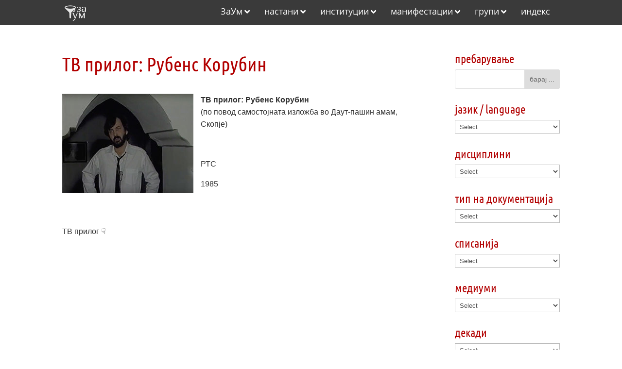

--- FILE ---
content_type: text/html
request_url: https://arhiva.zaum.mk/%D1%82%D0%B2-%D0%BF%D1%80%D0%B8%D0%BB%D0%BE%D0%B3-%D1%80%D1%83%D0%B1%D0%B5%D0%BD%D1%81-%D0%BA%D0%BE%D1%80%D1%83%D0%B1%D0%B8%D0%BD/
body_size: 60000
content:
<!DOCTYPE html>
<html lang="en-US">
<head>
<meta charset="UTF-8" />
<meta http-equiv="X-UA-Compatible" content="IE=edge">
<link rel="pingback" href="https://arhiva.zaum.mk/xmlrpc.php" />
<script type="text/javascript">
document.documentElement.className = 'js';
</script>
<title>ТВ прилог: Рубенс Корубин | Архива ЗаУм</title>
<link rel="preconnect" href="https://fonts.gstatic.com" crossorigin /><style id="et-builder-googlefonts-cached-inline">/* Original: https://fonts.googleapis.com/css?family=Ubuntu+Condensed:regular|Open+Sans:300,regular,500,600,700,800,300italic,italic,500italic,600italic,700italic,800italic&#038;subset=cyrillic,cyrillic-ext,greek,greek-ext,latin,latin-ext,hebrew,vietnamese&#038;display=swap *//* User Agent: Mozilla/5.0 (Unknown; Linux x86_64) AppleWebKit/538.1 (KHTML, like Gecko) Safari/538.1 Daum/4.1 */@font-face {font-family: 'Open Sans';font-style: italic;font-weight: 300;font-stretch: normal;font-display: swap;src: url(https://fonts.gstatic.com/s/opensans/v44/memQYaGs126MiZpBA-UFUIcVXSCEkx2cmqvXlWq8tWZ0Pw86hd0Rk5hkaVc.ttf) format('truetype');}@font-face {font-family: 'Open Sans';font-style: italic;font-weight: 400;font-stretch: normal;font-display: swap;src: url(https://fonts.gstatic.com/s/opensans/v44/memQYaGs126MiZpBA-UFUIcVXSCEkx2cmqvXlWq8tWZ0Pw86hd0Rk8ZkaVc.ttf) format('truetype');}@font-face {font-family: 'Open Sans';font-style: italic;font-weight: 500;font-stretch: normal;font-display: swap;src: url(https://fonts.gstatic.com/s/opensans/v44/memQYaGs126MiZpBA-UFUIcVXSCEkx2cmqvXlWq8tWZ0Pw86hd0Rk_RkaVc.ttf) format('truetype');}@font-face {font-family: 'Open Sans';font-style: italic;font-weight: 600;font-stretch: normal;font-display: swap;src: url(https://fonts.gstatic.com/s/opensans/v44/memQYaGs126MiZpBA-UFUIcVXSCEkx2cmqvXlWq8tWZ0Pw86hd0RkxhjaVc.ttf) format('truetype');}@font-face {font-family: 'Open Sans';font-style: italic;font-weight: 700;font-stretch: normal;font-display: swap;src: url(https://fonts.gstatic.com/s/opensans/v44/memQYaGs126MiZpBA-UFUIcVXSCEkx2cmqvXlWq8tWZ0Pw86hd0RkyFjaVc.ttf) format('truetype');}@font-face {font-family: 'Open Sans';font-style: italic;font-weight: 800;font-stretch: normal;font-display: swap;src: url(https://fonts.gstatic.com/s/opensans/v44/memQYaGs126MiZpBA-UFUIcVXSCEkx2cmqvXlWq8tWZ0Pw86hd0Rk0ZjaVc.ttf) format('truetype');}@font-face {font-family: 'Open Sans';font-style: normal;font-weight: 300;font-stretch: normal;font-display: swap;src: url(https://fonts.gstatic.com/s/opensans/v44/memSYaGs126MiZpBA-UvWbX2vVnXBbObj2OVZyOOSr4dVJWUgsiH0C4n.ttf) format('truetype');}@font-face {font-family: 'Open Sans';font-style: normal;font-weight: 400;font-stretch: normal;font-display: swap;src: url(https://fonts.gstatic.com/s/opensans/v44/memSYaGs126MiZpBA-UvWbX2vVnXBbObj2OVZyOOSr4dVJWUgsjZ0C4n.ttf) format('truetype');}@font-face {font-family: 'Open Sans';font-style: normal;font-weight: 500;font-stretch: normal;font-display: swap;src: url(https://fonts.gstatic.com/s/opensans/v44/memSYaGs126MiZpBA-UvWbX2vVnXBbObj2OVZyOOSr4dVJWUgsjr0C4n.ttf) format('truetype');}@font-face {font-family: 'Open Sans';font-style: normal;font-weight: 600;font-stretch: normal;font-display: swap;src: url(https://fonts.gstatic.com/s/opensans/v44/memSYaGs126MiZpBA-UvWbX2vVnXBbObj2OVZyOOSr4dVJWUgsgH1y4n.ttf) format('truetype');}@font-face {font-family: 'Open Sans';font-style: normal;font-weight: 700;font-stretch: normal;font-display: swap;src: url(https://fonts.gstatic.com/s/opensans/v44/memSYaGs126MiZpBA-UvWbX2vVnXBbObj2OVZyOOSr4dVJWUgsg-1y4n.ttf) format('truetype');}@font-face {font-family: 'Open Sans';font-style: normal;font-weight: 800;font-stretch: normal;font-display: swap;src: url(https://fonts.gstatic.com/s/opensans/v44/memSYaGs126MiZpBA-UvWbX2vVnXBbObj2OVZyOOSr4dVJWUgshZ1y4n.ttf) format('truetype');}@font-face {font-family: 'Ubuntu Condensed';font-style: normal;font-weight: 400;font-display: swap;src: url(https://fonts.gstatic.com/s/ubuntucondensed/v17/u-4k0rCzjgs5J7oXnJcM_0kACGMtf-c.ttf) format('truetype');}/* User Agent: Mozilla/5.0 (Windows NT 6.1; WOW64; rv:27.0) Gecko/20100101 Firefox/27.0 */@font-face {font-family: 'Open Sans';font-style: italic;font-weight: 300;font-stretch: normal;font-display: swap;src: url(https://fonts.gstatic.com/l/font?kit=memQYaGs126MiZpBA-UFUIcVXSCEkx2cmqvXlWq8tWZ0Pw86hd0Rk5hkaVQ&skey=743457fe2cc29280&v=v44) format('woff');}@font-face {font-family: 'Open Sans';font-style: italic;font-weight: 400;font-stretch: normal;font-display: swap;src: url(https://fonts.gstatic.com/l/font?kit=memQYaGs126MiZpBA-UFUIcVXSCEkx2cmqvXlWq8tWZ0Pw86hd0Rk8ZkaVQ&skey=743457fe2cc29280&v=v44) format('woff');}@font-face {font-family: 'Open Sans';font-style: italic;font-weight: 500;font-stretch: normal;font-display: swap;src: url(https://fonts.gstatic.com/l/font?kit=memQYaGs126MiZpBA-UFUIcVXSCEkx2cmqvXlWq8tWZ0Pw86hd0Rk_RkaVQ&skey=743457fe2cc29280&v=v44) format('woff');}@font-face {font-family: 'Open Sans';font-style: italic;font-weight: 600;font-stretch: normal;font-display: swap;src: url(https://fonts.gstatic.com/l/font?kit=memQYaGs126MiZpBA-UFUIcVXSCEkx2cmqvXlWq8tWZ0Pw86hd0RkxhjaVQ&skey=743457fe2cc29280&v=v44) format('woff');}@font-face {font-family: 'Open Sans';font-style: italic;font-weight: 700;font-stretch: normal;font-display: swap;src: url(https://fonts.gstatic.com/l/font?kit=memQYaGs126MiZpBA-UFUIcVXSCEkx2cmqvXlWq8tWZ0Pw86hd0RkyFjaVQ&skey=743457fe2cc29280&v=v44) format('woff');}@font-face {font-family: 'Open Sans';font-style: italic;font-weight: 800;font-stretch: normal;font-display: swap;src: url(https://fonts.gstatic.com/l/font?kit=memQYaGs126MiZpBA-UFUIcVXSCEkx2cmqvXlWq8tWZ0Pw86hd0Rk0ZjaVQ&skey=743457fe2cc29280&v=v44) format('woff');}@font-face {font-family: 'Open Sans';font-style: normal;font-weight: 300;font-stretch: normal;font-display: swap;src: url(https://fonts.gstatic.com/l/font?kit=memSYaGs126MiZpBA-UvWbX2vVnXBbObj2OVZyOOSr4dVJWUgsiH0C4k&skey=62c1cbfccc78b4b2&v=v44) format('woff');}@font-face {font-family: 'Open Sans';font-style: normal;font-weight: 400;font-stretch: normal;font-display: swap;src: url(https://fonts.gstatic.com/l/font?kit=memSYaGs126MiZpBA-UvWbX2vVnXBbObj2OVZyOOSr4dVJWUgsjZ0C4k&skey=62c1cbfccc78b4b2&v=v44) format('woff');}@font-face {font-family: 'Open Sans';font-style: normal;font-weight: 500;font-stretch: normal;font-display: swap;src: url(https://fonts.gstatic.com/l/font?kit=memSYaGs126MiZpBA-UvWbX2vVnXBbObj2OVZyOOSr4dVJWUgsjr0C4k&skey=62c1cbfccc78b4b2&v=v44) format('woff');}@font-face {font-family: 'Open Sans';font-style: normal;font-weight: 600;font-stretch: normal;font-display: swap;src: url(https://fonts.gstatic.com/l/font?kit=memSYaGs126MiZpBA-UvWbX2vVnXBbObj2OVZyOOSr4dVJWUgsgH1y4k&skey=62c1cbfccc78b4b2&v=v44) format('woff');}@font-face {font-family: 'Open Sans';font-style: normal;font-weight: 700;font-stretch: normal;font-display: swap;src: url(https://fonts.gstatic.com/l/font?kit=memSYaGs126MiZpBA-UvWbX2vVnXBbObj2OVZyOOSr4dVJWUgsg-1y4k&skey=62c1cbfccc78b4b2&v=v44) format('woff');}@font-face {font-family: 'Open Sans';font-style: normal;font-weight: 800;font-stretch: normal;font-display: swap;src: url(https://fonts.gstatic.com/l/font?kit=memSYaGs126MiZpBA-UvWbX2vVnXBbObj2OVZyOOSr4dVJWUgshZ1y4k&skey=62c1cbfccc78b4b2&v=v44) format('woff');}@font-face {font-family: 'Ubuntu Condensed';font-style: normal;font-weight: 400;font-display: swap;src: url(https://fonts.gstatic.com/l/font?kit=u-4k0rCzjgs5J7oXnJcM_0kACGMtf-Q&skey=aeebafbe63d33be9&v=v17) format('woff');}/* User Agent: Mozilla/5.0 (Windows NT 6.3; rv:39.0) Gecko/20100101 Firefox/39.0 */@font-face {font-family: 'Open Sans';font-style: italic;font-weight: 300;font-stretch: normal;font-display: swap;src: url(https://fonts.gstatic.com/s/opensans/v44/memQYaGs126MiZpBA-UFUIcVXSCEkx2cmqvXlWq8tWZ0Pw86hd0Rk5hkaVI.woff2) format('woff2');}@font-face {font-family: 'Open Sans';font-style: italic;font-weight: 400;font-stretch: normal;font-display: swap;src: url(https://fonts.gstatic.com/s/opensans/v44/memQYaGs126MiZpBA-UFUIcVXSCEkx2cmqvXlWq8tWZ0Pw86hd0Rk8ZkaVI.woff2) format('woff2');}@font-face {font-family: 'Open Sans';font-style: italic;font-weight: 500;font-stretch: normal;font-display: swap;src: url(https://fonts.gstatic.com/s/opensans/v44/memQYaGs126MiZpBA-UFUIcVXSCEkx2cmqvXlWq8tWZ0Pw86hd0Rk_RkaVI.woff2) format('woff2');}@font-face {font-family: 'Open Sans';font-style: italic;font-weight: 600;font-stretch: normal;font-display: swap;src: url(https://fonts.gstatic.com/s/opensans/v44/memQYaGs126MiZpBA-UFUIcVXSCEkx2cmqvXlWq8tWZ0Pw86hd0RkxhjaVI.woff2) format('woff2');}@font-face {font-family: 'Open Sans';font-style: italic;font-weight: 700;font-stretch: normal;font-display: swap;src: url(https://fonts.gstatic.com/s/opensans/v44/memQYaGs126MiZpBA-UFUIcVXSCEkx2cmqvXlWq8tWZ0Pw86hd0RkyFjaVI.woff2) format('woff2');}@font-face {font-family: 'Open Sans';font-style: italic;font-weight: 800;font-stretch: normal;font-display: swap;src: url(https://fonts.gstatic.com/s/opensans/v44/memQYaGs126MiZpBA-UFUIcVXSCEkx2cmqvXlWq8tWZ0Pw86hd0Rk0ZjaVI.woff2) format('woff2');}@font-face {font-family: 'Open Sans';font-style: normal;font-weight: 300;font-stretch: normal;font-display: swap;src: url(https://fonts.gstatic.com/s/opensans/v44/memSYaGs126MiZpBA-UvWbX2vVnXBbObj2OVZyOOSr4dVJWUgsiH0C4i.woff2) format('woff2');}@font-face {font-family: 'Open Sans';font-style: normal;font-weight: 400;font-stretch: normal;font-display: swap;src: url(https://fonts.gstatic.com/s/opensans/v44/memSYaGs126MiZpBA-UvWbX2vVnXBbObj2OVZyOOSr4dVJWUgsjZ0C4i.woff2) format('woff2');}@font-face {font-family: 'Open Sans';font-style: normal;font-weight: 500;font-stretch: normal;font-display: swap;src: url(https://fonts.gstatic.com/s/opensans/v44/memSYaGs126MiZpBA-UvWbX2vVnXBbObj2OVZyOOSr4dVJWUgsjr0C4i.woff2) format('woff2');}@font-face {font-family: 'Open Sans';font-style: normal;font-weight: 600;font-stretch: normal;font-display: swap;src: url(https://fonts.gstatic.com/s/opensans/v44/memSYaGs126MiZpBA-UvWbX2vVnXBbObj2OVZyOOSr4dVJWUgsgH1y4i.woff2) format('woff2');}@font-face {font-family: 'Open Sans';font-style: normal;font-weight: 700;font-stretch: normal;font-display: swap;src: url(https://fonts.gstatic.com/s/opensans/v44/memSYaGs126MiZpBA-UvWbX2vVnXBbObj2OVZyOOSr4dVJWUgsg-1y4i.woff2) format('woff2');}@font-face {font-family: 'Open Sans';font-style: normal;font-weight: 800;font-stretch: normal;font-display: swap;src: url(https://fonts.gstatic.com/s/opensans/v44/memSYaGs126MiZpBA-UvWbX2vVnXBbObj2OVZyOOSr4dVJWUgshZ1y4i.woff2) format('woff2');}@font-face {font-family: 'Ubuntu Condensed';font-style: normal;font-weight: 400;font-display: swap;src: url(https://fonts.gstatic.com/s/ubuntucondensed/v17/u-4k0rCzjgs5J7oXnJcM_0kACGMtf-I.woff2) format('woff2');}</style><meta name='robots' content='max-image-preview:large' />
<script type="text/javascript">
let jqueryParams=[],jQuery=function(r){return jqueryParams=[...jqueryParams,r],jQuery},$=function(r){return jqueryParams=[...jqueryParams,r],$};window.jQuery=jQuery,window.$=jQuery;let customHeadScripts=!1;jQuery.fn=jQuery.prototype={},$.fn=jQuery.prototype={},jQuery.noConflict=function(r){if(window.jQuery)return jQuery=window.jQuery,$=window.jQuery,customHeadScripts=!0,jQuery.noConflict},jQuery.ready=function(r){jqueryParams=[...jqueryParams,r]},$.ready=function(r){jqueryParams=[...jqueryParams,r]},jQuery.load=function(r){jqueryParams=[...jqueryParams,r]},$.load=function(r){jqueryParams=[...jqueryParams,r]},jQuery.fn.ready=function(r){jqueryParams=[...jqueryParams,r]},$.fn.ready=function(r){jqueryParams=[...jqueryParams,r]};</script><link rel="alternate" type="application/rss+xml" title="Архива ЗаУм &raquo; Feed" href="https://arhiva.zaum.mk/feed/" />
<link rel="alternate" type="application/rss+xml" title="Архива ЗаУм &raquo; Comments Feed" href="https://arhiva.zaum.mk/comments/feed/" />
<link rel="alternate" title="oEmbed (JSON)" type="application/json+oembed" href="https://arhiva.zaum.mk/wp-json/oembed/1.0/embed?url=https%3A%2F%2Farhiva.zaum.mk%2F%25d1%2582%25d0%25b2-%25d0%25bf%25d1%2580%25d0%25b8%25d0%25bb%25d0%25be%25d0%25b3-%25d1%2580%25d1%2583%25d0%25b1%25d0%25b5%25d0%25bd%25d1%2581-%25d0%25ba%25d0%25be%25d1%2580%25d1%2583%25d0%25b1%25d0%25b8%25d0%25bd%2F" />
<link rel="alternate" title="oEmbed (XML)" type="text/xml+oembed" href="https://arhiva.zaum.mk/wp-json/oembed/1.0/embed?url=https%3A%2F%2Farhiva.zaum.mk%2F%25d1%2582%25d0%25b2-%25d0%25bf%25d1%2580%25d0%25b8%25d0%25bb%25d0%25be%25d0%25b3-%25d1%2580%25d1%2583%25d0%25b1%25d0%25b5%25d0%25bd%25d1%2581-%25d0%25ba%25d0%25be%25d1%2580%25d1%2583%25d0%25b1%25d0%25b8%25d0%25bd%2F&#038;format=xml" />
<meta content="Bare bones for Divi v.1.0" name="generator"/><style id='wp-block-library-inline-css' type='text/css'>
:root{--wp-block-synced-color:#7a00df;--wp-block-synced-color--rgb:122,0,223;--wp-bound-block-color:var(--wp-block-synced-color);--wp-editor-canvas-background:#ddd;--wp-admin-theme-color:#007cba;--wp-admin-theme-color--rgb:0,124,186;--wp-admin-theme-color-darker-10:#006ba1;--wp-admin-theme-color-darker-10--rgb:0,107,160.5;--wp-admin-theme-color-darker-20:#005a87;--wp-admin-theme-color-darker-20--rgb:0,90,135;--wp-admin-border-width-focus:2px}@media (min-resolution:192dpi){:root{--wp-admin-border-width-focus:1.5px}}.wp-element-button{cursor:pointer}:root .has-very-light-gray-background-color{background-color:#eee}:root .has-very-dark-gray-background-color{background-color:#313131}:root .has-very-light-gray-color{color:#eee}:root .has-very-dark-gray-color{color:#313131}:root .has-vivid-green-cyan-to-vivid-cyan-blue-gradient-background{background:linear-gradient(135deg,#00d084,#0693e3)}:root .has-purple-crush-gradient-background{background:linear-gradient(135deg,#34e2e4,#4721fb 50%,#ab1dfe)}:root .has-hazy-dawn-gradient-background{background:linear-gradient(135deg,#faaca8,#dad0ec)}:root .has-subdued-olive-gradient-background{background:linear-gradient(135deg,#fafae1,#67a671)}:root .has-atomic-cream-gradient-background{background:linear-gradient(135deg,#fdd79a,#004a59)}:root .has-nightshade-gradient-background{background:linear-gradient(135deg,#330968,#31cdcf)}:root .has-midnight-gradient-background{background:linear-gradient(135deg,#020381,#2874fc)}:root{--wp--preset--font-size--normal:16px;--wp--preset--font-size--huge:42px}.has-regular-font-size{font-size:1em}.has-larger-font-size{font-size:2.625em}.has-normal-font-size{font-size:var(--wp--preset--font-size--normal)}.has-huge-font-size{font-size:var(--wp--preset--font-size--huge)}.has-text-align-center{text-align:center}.has-text-align-left{text-align:left}.has-text-align-right{text-align:right}.has-fit-text{white-space:nowrap!important}#end-resizable-editor-section{display:none}.aligncenter{clear:both}.items-justified-left{justify-content:flex-start}.items-justified-center{justify-content:center}.items-justified-right{justify-content:flex-end}.items-justified-space-between{justify-content:space-between}.screen-reader-text{border:0;clip-path:inset(50%);height:1px;margin:-1px;overflow:hidden;padding:0;position:absolute;width:1px;word-wrap:normal!important}.screen-reader-text:focus{background-color:#ddd;clip-path:none;color:#444;display:block;font-size:1em;height:auto;left:5px;line-height:normal;padding:15px 23px 14px;text-decoration:none;top:5px;width:auto;z-index:100000}html :where(.has-border-color){border-style:solid}html :where([style*=border-top-color]){border-top-style:solid}html :where([style*=border-right-color]){border-right-style:solid}html :where([style*=border-bottom-color]){border-bottom-style:solid}html :where([style*=border-left-color]){border-left-style:solid}html :where([style*=border-width]){border-style:solid}html :where([style*=border-top-width]){border-top-style:solid}html :where([style*=border-right-width]){border-right-style:solid}html :where([style*=border-bottom-width]){border-bottom-style:solid}html :where([style*=border-left-width]){border-left-style:solid}html :where(img[class*=wp-image-]){height:auto;max-width:100%}:where(figure){margin:0 0 1em}html :where(.is-position-sticky){--wp-admin--admin-bar--position-offset:var(--wp-admin--admin-bar--height,0px)}@media screen and (max-width:600px){html :where(.is-position-sticky){--wp-admin--admin-bar--position-offset:0px}}
/*# sourceURL=wp-block-library-inline-css */
</style><style id='global-styles-inline-css' type='text/css'>
:root{--wp--preset--aspect-ratio--square: 1;--wp--preset--aspect-ratio--4-3: 4/3;--wp--preset--aspect-ratio--3-4: 3/4;--wp--preset--aspect-ratio--3-2: 3/2;--wp--preset--aspect-ratio--2-3: 2/3;--wp--preset--aspect-ratio--16-9: 16/9;--wp--preset--aspect-ratio--9-16: 9/16;--wp--preset--color--black: #000000;--wp--preset--color--cyan-bluish-gray: #abb8c3;--wp--preset--color--white: #ffffff;--wp--preset--color--pale-pink: #f78da7;--wp--preset--color--vivid-red: #cf2e2e;--wp--preset--color--luminous-vivid-orange: #ff6900;--wp--preset--color--luminous-vivid-amber: #fcb900;--wp--preset--color--light-green-cyan: #7bdcb5;--wp--preset--color--vivid-green-cyan: #00d084;--wp--preset--color--pale-cyan-blue: #8ed1fc;--wp--preset--color--vivid-cyan-blue: #0693e3;--wp--preset--color--vivid-purple: #9b51e0;--wp--preset--gradient--vivid-cyan-blue-to-vivid-purple: linear-gradient(135deg,rgb(6,147,227) 0%,rgb(155,81,224) 100%);--wp--preset--gradient--light-green-cyan-to-vivid-green-cyan: linear-gradient(135deg,rgb(122,220,180) 0%,rgb(0,208,130) 100%);--wp--preset--gradient--luminous-vivid-amber-to-luminous-vivid-orange: linear-gradient(135deg,rgb(252,185,0) 0%,rgb(255,105,0) 100%);--wp--preset--gradient--luminous-vivid-orange-to-vivid-red: linear-gradient(135deg,rgb(255,105,0) 0%,rgb(207,46,46) 100%);--wp--preset--gradient--very-light-gray-to-cyan-bluish-gray: linear-gradient(135deg,rgb(238,238,238) 0%,rgb(169,184,195) 100%);--wp--preset--gradient--cool-to-warm-spectrum: linear-gradient(135deg,rgb(74,234,220) 0%,rgb(151,120,209) 20%,rgb(207,42,186) 40%,rgb(238,44,130) 60%,rgb(251,105,98) 80%,rgb(254,248,76) 100%);--wp--preset--gradient--blush-light-purple: linear-gradient(135deg,rgb(255,206,236) 0%,rgb(152,150,240) 100%);--wp--preset--gradient--blush-bordeaux: linear-gradient(135deg,rgb(254,205,165) 0%,rgb(254,45,45) 50%,rgb(107,0,62) 100%);--wp--preset--gradient--luminous-dusk: linear-gradient(135deg,rgb(255,203,112) 0%,rgb(199,81,192) 50%,rgb(65,88,208) 100%);--wp--preset--gradient--pale-ocean: linear-gradient(135deg,rgb(255,245,203) 0%,rgb(182,227,212) 50%,rgb(51,167,181) 100%);--wp--preset--gradient--electric-grass: linear-gradient(135deg,rgb(202,248,128) 0%,rgb(113,206,126) 100%);--wp--preset--gradient--midnight: linear-gradient(135deg,rgb(2,3,129) 0%,rgb(40,116,252) 100%);--wp--preset--font-size--small: 13px;--wp--preset--font-size--medium: 20px;--wp--preset--font-size--large: 36px;--wp--preset--font-size--x-large: 42px;--wp--preset--spacing--20: 0.44rem;--wp--preset--spacing--30: 0.67rem;--wp--preset--spacing--40: 1rem;--wp--preset--spacing--50: 1.5rem;--wp--preset--spacing--60: 2.25rem;--wp--preset--spacing--70: 3.38rem;--wp--preset--spacing--80: 5.06rem;--wp--preset--shadow--natural: 6px 6px 9px rgba(0, 0, 0, 0.2);--wp--preset--shadow--deep: 12px 12px 50px rgba(0, 0, 0, 0.4);--wp--preset--shadow--sharp: 6px 6px 0px rgba(0, 0, 0, 0.2);--wp--preset--shadow--outlined: 6px 6px 0px -3px rgb(255, 255, 255), 6px 6px rgb(0, 0, 0);--wp--preset--shadow--crisp: 6px 6px 0px rgb(0, 0, 0);}:root { --wp--style--global--content-size: 823px;--wp--style--global--wide-size: 1080px; }:where(body) { margin: 0; }.wp-site-blocks > .alignleft { float: left; margin-right: 2em; }.wp-site-blocks > .alignright { float: right; margin-left: 2em; }.wp-site-blocks > .aligncenter { justify-content: center; margin-left: auto; margin-right: auto; }:where(.is-layout-flex){gap: 0.5em;}:where(.is-layout-grid){gap: 0.5em;}.is-layout-flow > .alignleft{float: left;margin-inline-start: 0;margin-inline-end: 2em;}.is-layout-flow > .alignright{float: right;margin-inline-start: 2em;margin-inline-end: 0;}.is-layout-flow > .aligncenter{margin-left: auto !important;margin-right: auto !important;}.is-layout-constrained > .alignleft{float: left;margin-inline-start: 0;margin-inline-end: 2em;}.is-layout-constrained > .alignright{float: right;margin-inline-start: 2em;margin-inline-end: 0;}.is-layout-constrained > .aligncenter{margin-left: auto !important;margin-right: auto !important;}.is-layout-constrained > :where(:not(.alignleft):not(.alignright):not(.alignfull)){max-width: var(--wp--style--global--content-size);margin-left: auto !important;margin-right: auto !important;}.is-layout-constrained > .alignwide{max-width: var(--wp--style--global--wide-size);}body .is-layout-flex{display: flex;}.is-layout-flex{flex-wrap: wrap;align-items: center;}.is-layout-flex > :is(*, div){margin: 0;}body .is-layout-grid{display: grid;}.is-layout-grid > :is(*, div){margin: 0;}body{padding-top: 0px;padding-right: 0px;padding-bottom: 0px;padding-left: 0px;}:root :where(.wp-element-button, .wp-block-button__link){background-color: #32373c;border-width: 0;color: #fff;font-family: inherit;font-size: inherit;font-style: inherit;font-weight: inherit;letter-spacing: inherit;line-height: inherit;padding-top: calc(0.667em + 2px);padding-right: calc(1.333em + 2px);padding-bottom: calc(0.667em + 2px);padding-left: calc(1.333em + 2px);text-decoration: none;text-transform: inherit;}.has-black-color{color: var(--wp--preset--color--black) !important;}.has-cyan-bluish-gray-color{color: var(--wp--preset--color--cyan-bluish-gray) !important;}.has-white-color{color: var(--wp--preset--color--white) !important;}.has-pale-pink-color{color: var(--wp--preset--color--pale-pink) !important;}.has-vivid-red-color{color: var(--wp--preset--color--vivid-red) !important;}.has-luminous-vivid-orange-color{color: var(--wp--preset--color--luminous-vivid-orange) !important;}.has-luminous-vivid-amber-color{color: var(--wp--preset--color--luminous-vivid-amber) !important;}.has-light-green-cyan-color{color: var(--wp--preset--color--light-green-cyan) !important;}.has-vivid-green-cyan-color{color: var(--wp--preset--color--vivid-green-cyan) !important;}.has-pale-cyan-blue-color{color: var(--wp--preset--color--pale-cyan-blue) !important;}.has-vivid-cyan-blue-color{color: var(--wp--preset--color--vivid-cyan-blue) !important;}.has-vivid-purple-color{color: var(--wp--preset--color--vivid-purple) !important;}.has-black-background-color{background-color: var(--wp--preset--color--black) !important;}.has-cyan-bluish-gray-background-color{background-color: var(--wp--preset--color--cyan-bluish-gray) !important;}.has-white-background-color{background-color: var(--wp--preset--color--white) !important;}.has-pale-pink-background-color{background-color: var(--wp--preset--color--pale-pink) !important;}.has-vivid-red-background-color{background-color: var(--wp--preset--color--vivid-red) !important;}.has-luminous-vivid-orange-background-color{background-color: var(--wp--preset--color--luminous-vivid-orange) !important;}.has-luminous-vivid-amber-background-color{background-color: var(--wp--preset--color--luminous-vivid-amber) !important;}.has-light-green-cyan-background-color{background-color: var(--wp--preset--color--light-green-cyan) !important;}.has-vivid-green-cyan-background-color{background-color: var(--wp--preset--color--vivid-green-cyan) !important;}.has-pale-cyan-blue-background-color{background-color: var(--wp--preset--color--pale-cyan-blue) !important;}.has-vivid-cyan-blue-background-color{background-color: var(--wp--preset--color--vivid-cyan-blue) !important;}.has-vivid-purple-background-color{background-color: var(--wp--preset--color--vivid-purple) !important;}.has-black-border-color{border-color: var(--wp--preset--color--black) !important;}.has-cyan-bluish-gray-border-color{border-color: var(--wp--preset--color--cyan-bluish-gray) !important;}.has-white-border-color{border-color: var(--wp--preset--color--white) !important;}.has-pale-pink-border-color{border-color: var(--wp--preset--color--pale-pink) !important;}.has-vivid-red-border-color{border-color: var(--wp--preset--color--vivid-red) !important;}.has-luminous-vivid-orange-border-color{border-color: var(--wp--preset--color--luminous-vivid-orange) !important;}.has-luminous-vivid-amber-border-color{border-color: var(--wp--preset--color--luminous-vivid-amber) !important;}.has-light-green-cyan-border-color{border-color: var(--wp--preset--color--light-green-cyan) !important;}.has-vivid-green-cyan-border-color{border-color: var(--wp--preset--color--vivid-green-cyan) !important;}.has-pale-cyan-blue-border-color{border-color: var(--wp--preset--color--pale-cyan-blue) !important;}.has-vivid-cyan-blue-border-color{border-color: var(--wp--preset--color--vivid-cyan-blue) !important;}.has-vivid-purple-border-color{border-color: var(--wp--preset--color--vivid-purple) !important;}.has-vivid-cyan-blue-to-vivid-purple-gradient-background{background: var(--wp--preset--gradient--vivid-cyan-blue-to-vivid-purple) !important;}.has-light-green-cyan-to-vivid-green-cyan-gradient-background{background: var(--wp--preset--gradient--light-green-cyan-to-vivid-green-cyan) !important;}.has-luminous-vivid-amber-to-luminous-vivid-orange-gradient-background{background: var(--wp--preset--gradient--luminous-vivid-amber-to-luminous-vivid-orange) !important;}.has-luminous-vivid-orange-to-vivid-red-gradient-background{background: var(--wp--preset--gradient--luminous-vivid-orange-to-vivid-red) !important;}.has-very-light-gray-to-cyan-bluish-gray-gradient-background{background: var(--wp--preset--gradient--very-light-gray-to-cyan-bluish-gray) !important;}.has-cool-to-warm-spectrum-gradient-background{background: var(--wp--preset--gradient--cool-to-warm-spectrum) !important;}.has-blush-light-purple-gradient-background{background: var(--wp--preset--gradient--blush-light-purple) !important;}.has-blush-bordeaux-gradient-background{background: var(--wp--preset--gradient--blush-bordeaux) !important;}.has-luminous-dusk-gradient-background{background: var(--wp--preset--gradient--luminous-dusk) !important;}.has-pale-ocean-gradient-background{background: var(--wp--preset--gradient--pale-ocean) !important;}.has-electric-grass-gradient-background{background: var(--wp--preset--gradient--electric-grass) !important;}.has-midnight-gradient-background{background: var(--wp--preset--gradient--midnight) !important;}.has-small-font-size{font-size: var(--wp--preset--font-size--small) !important;}.has-medium-font-size{font-size: var(--wp--preset--font-size--medium) !important;}.has-large-font-size{font-size: var(--wp--preset--font-size--large) !important;}.has-x-large-font-size{font-size: var(--wp--preset--font-size--x-large) !important;}
/*# sourceURL=global-styles-inline-css */
</style>
<!-- <link rel='stylesheet' id='cmplz-general-css' href='https://arhiva.zaum.mk/wp-content/plugins/complianz-gdpr/assets/css/cookieblocker.min.css?ver=1765893911' type='text/css' media='all' /> -->
<!-- <link rel='stylesheet' id='crp-style-grid-css' href='https://arhiva.zaum.mk/wp-content/plugins/contextual-related-posts/css/grid.min.css?ver=4.1.0' type='text/css' media='all' /> -->
<link rel="stylesheet" type="text/css" href="//arhiva.zaum.mk/wp-content/cache/wpfc-minified/8yd5lkt6/fgg4r.css" media="all"/>
<style id='crp-style-grid-inline-css' type='text/css'>
.crp_related.crp-grid ul li a.crp_link {
grid-template-rows: 150px auto;
}
.crp_related.crp-grid ul {
grid-template-columns: repeat(auto-fill, minmax(150px, 1fr));
}
/*# sourceURL=crp-style-grid-inline-css */
</style>
<style id='divi-style-parent-inline-inline-css' type='text/css'>
/*!
Theme Name: Divi
Theme URI: http://www.elegantthemes.com/gallery/divi/
Version: 4.27.5
Description: Smart. Flexible. Beautiful. Divi is the most powerful theme in our collection.
Author: Elegant Themes
Author URI: http://www.elegantthemes.com
License: GNU General Public License v2
License URI: http://www.gnu.org/licenses/gpl-2.0.html
*/
a,abbr,acronym,address,applet,b,big,blockquote,body,center,cite,code,dd,del,dfn,div,dl,dt,em,fieldset,font,form,h1,h2,h3,h4,h5,h6,html,i,iframe,img,ins,kbd,label,legend,li,object,ol,p,pre,q,s,samp,small,span,strike,strong,sub,sup,tt,u,ul,var{margin:0;padding:0;border:0;outline:0;font-size:100%;-ms-text-size-adjust:100%;-webkit-text-size-adjust:100%;vertical-align:baseline;background:transparent}body{line-height:1}ol,ul{list-style:none}blockquote,q{quotes:none}blockquote:after,blockquote:before,q:after,q:before{content:"";content:none}blockquote{margin:20px 0 30px;border-left:5px solid;padding-left:20px}:focus{outline:0}del{text-decoration:line-through}pre{overflow:auto;padding:10px}figure{margin:0}table{border-collapse:collapse;border-spacing:0}article,aside,footer,header,hgroup,nav,section{display:block}body{font-family:Open Sans,Arial,sans-serif;font-size:14px;color:#666;background-color:#fff;line-height:1.7em;font-weight:500;-webkit-font-smoothing:antialiased;-moz-osx-font-smoothing:grayscale}body.page-template-page-template-blank-php #page-container{padding-top:0!important}body.et_cover_background{background-size:cover!important;background-position:top!important;background-repeat:no-repeat!important;background-attachment:fixed}a{color:#2ea3f2}a,a:hover{text-decoration:none}p{padding-bottom:1em}p:not(.has-background):last-of-type{padding-bottom:0}p.et_normal_padding{padding-bottom:1em}strong{font-weight:700}cite,em,i{font-style:italic}code,pre{font-family:Courier New,monospace;margin-bottom:10px}ins{text-decoration:none}sub,sup{height:0;line-height:1;position:relative;vertical-align:baseline}sup{bottom:.8em}sub{top:.3em}dl{margin:0 0 1.5em}dl dt{font-weight:700}dd{margin-left:1.5em}blockquote p{padding-bottom:0}embed,iframe,object,video{max-width:100%}h1,h2,h3,h4,h5,h6{color:#333;padding-bottom:10px;line-height:1em;font-weight:500}h1 a,h2 a,h3 a,h4 a,h5 a,h6 a{color:inherit}h1{font-size:30px}h2{font-size:26px}h3{font-size:22px}h4{font-size:18px}h5{font-size:16px}h6{font-size:14px}input{-webkit-appearance:none}input[type=checkbox]{-webkit-appearance:checkbox}input[type=radio]{-webkit-appearance:radio}input.text,input.title,input[type=email],input[type=password],input[type=tel],input[type=text],select,textarea{background-color:#fff;border:1px solid #bbb;padding:2px;color:#4e4e4e}input.text:focus,input.title:focus,input[type=text]:focus,select:focus,textarea:focus{border-color:#2d3940;color:#3e3e3e}input.text,input.title,input[type=text],select,textarea{margin:0}textarea{padding:4px}button,input,select,textarea{font-family:inherit}img{max-width:100%;height:auto}.clear{clear:both}br.clear{margin:0;padding:0}.pagination{clear:both}#et_search_icon:hover,.et-social-icon a:hover,.et_password_protected_form .et_submit_button,.form-submit .et_pb_buttontton.alt.disabled,.nav-single a,.posted_in a{color:#2ea3f2}.et-search-form,blockquote{border-color:#2ea3f2}#main-content{background-color:#fff}.container{width:80%;max-width:1080px;margin:auto;position:relative}body:not(.et-tb) #main-content .container,body:not(.et-tb-has-header) #main-content .container{padding-top:58px}.et_full_width_page #main-content .container:before{display:none}.main_title{margin-bottom:20px}.et_password_protected_form .et_submit_button:hover,.form-submit .et_pb_button:hover{background:rgba(0,0,0,.05)}.et_button_icon_visible .et_pb_button{padding-right:2em;padding-left:.7em}.et_button_icon_visible .et_pb_button:after{opacity:1;margin-left:0}.et_button_left .et_pb_button:hover:after{left:.15em}.et_button_left .et_pb_button:after{margin-left:0;left:1em}.et_button_icon_visible.et_button_left .et_pb_button,.et_button_left .et_pb_button:hover,.et_button_left .et_pb_module .et_pb_button:hover{padding-left:2em;padding-right:.7em}.et_button_icon_visible.et_button_left .et_pb_button:after,.et_button_left .et_pb_button:hover:after{left:.15em}.et_password_protected_form .et_submit_button:hover,.form-submit .et_pb_button:hover{padding:.3em 1em}.et_button_no_icon .et_pb_button:after{display:none}.et_button_no_icon.et_button_icon_visible.et_button_left .et_pb_button,.et_button_no_icon.et_button_left .et_pb_button:hover,.et_button_no_icon .et_pb_button,.et_button_no_icon .et_pb_button:hover{padding:.3em 1em!important}.et_button_custom_icon .et_pb_button:after{line-height:1.7em}.et_button_custom_icon.et_button_icon_visible .et_pb_button:after,.et_button_custom_icon .et_pb_button:hover:after{margin-left:.3em}#left-area .post_format-post-format-gallery .wp-block-gallery:first-of-type{padding:0;margin-bottom:-16px}.entry-content table:not(.variations){border:1px solid #eee;margin:0 0 15px;text-align:left;width:100%}.entry-content thead th,.entry-content tr th{color:#555;font-weight:700;padding:9px 24px}.entry-content tr td{border-top:1px solid #eee;padding:6px 24px}#left-area ul,.entry-content ul,.et-l--body ul,.et-l--footer ul,.et-l--header ul{list-style-type:disc;padding:0 0 23px 1em;line-height:26px}#left-area ol,.entry-content ol,.et-l--body ol,.et-l--footer ol,.et-l--header ol{list-style-type:decimal;list-style-position:inside;padding:0 0 23px;line-height:26px}#left-area ul li ul,.entry-content ul li ol{padding:2px 0 2px 20px}#left-area ol li ul,.entry-content ol li ol,.et-l--body ol li ol,.et-l--footer ol li ol,.et-l--header ol li ol{padding:2px 0 2px 35px}#left-area ul.wp-block-gallery{display:-webkit-box;display:-ms-flexbox;display:flex;-ms-flex-wrap:wrap;flex-wrap:wrap;list-style-type:none;padding:0}#left-area ul.products{padding:0!important;line-height:1.7!important;list-style:none!important}.gallery-item a{display:block}.gallery-caption,.gallery-item a{width:90%}#wpadminbar{z-index:100001}#left-area .post-meta{font-size:14px;padding-bottom:15px}#left-area .post-meta a{text-decoration:none;color:#666}#left-area .et_featured_image{padding-bottom:7px}.single .post{padding-bottom:25px}body.single .et_audio_content{margin-bottom:-6px}.nav-single a{text-decoration:none;color:#2ea3f2;font-size:14px;font-weight:400}.nav-previous{float:left}.nav-next{float:right}.et_password_protected_form p input{background-color:#eee;border:none!important;width:100%!important;border-radius:0!important;font-size:14px;color:#999!important;padding:16px!important;-webkit-box-sizing:border-box;box-sizing:border-box}.et_password_protected_form label{display:none}.et_password_protected_form .et_submit_button{font-family:inherit;display:block;float:right;margin:8px auto 0;cursor:pointer}.post-password-required p.nocomments.container{max-width:100%}.post-password-required p.nocomments.container:before{display:none}.aligncenter,div.post .new-post .aligncenter{display:block;margin-left:auto;margin-right:auto}.wp-caption{border:1px solid #ddd;text-align:center;background-color:#f3f3f3;margin-bottom:10px;max-width:96%;padding:8px}.wp-caption.alignleft{margin:0 30px 20px 0}.wp-caption.alignright{margin:0 0 20px 30px}.wp-caption img{margin:0;padding:0;border:0}.wp-caption p.wp-caption-text{font-size:12px;padding:0 4px 5px;margin:0}.alignright{float:right}.alignleft{float:left}img.alignleft{display:inline;float:left;margin-right:15px}img.alignright{display:inline;float:right;margin-left:15px}.page.et_pb_pagebuilder_layout #main-content{background-color:transparent}body #main-content .et_builder_inner_content>h1,body #main-content .et_builder_inner_content>h2,body #main-content .et_builder_inner_content>h3,body #main-content .et_builder_inner_content>h4,body #main-content .et_builder_inner_content>h5,body #main-content .et_builder_inner_content>h6{line-height:1.4em}body #main-content .et_builder_inner_content>p{line-height:1.7em}.wp-block-pullquote{margin:20px 0 30px}.wp-block-pullquote.has-background blockquote{border-left:none}.wp-block-group.has-background{padding:1.5em 1.5em .5em}@media (min-width:981px){#left-area{width:79.125%;padding-bottom:23px}#main-content .container:before{content:"";position:absolute;top:0;height:100%;width:1px;background-color:#e2e2e2}.et_full_width_page #left-area,.et_no_sidebar #left-area{float:none;width:100%!important}.et_full_width_page #left-area{padding-bottom:0}.et_no_sidebar #main-content .container:before{display:none}}@media (max-width:980px){#page-container{padding-top:80px}.et-tb #page-container,.et-tb-has-header #page-container{padding-top:0!important}#left-area,#sidebar{width:100%!important}#main-content .container:before{display:none!important}.et_full_width_page .et_gallery_item:nth-child(4n+1){clear:none}}@media print{#page-container{padding-top:0!important}}#wp-admin-bar-et-use-visual-builder a:before{font-family:ETmodules!important;content:"\e625";font-size:30px!important;width:28px;margin-top:-3px;color:#974df3!important}#wp-admin-bar-et-use-visual-builder:hover a:before{color:#fff!important}#wp-admin-bar-et-use-visual-builder:hover a,#wp-admin-bar-et-use-visual-builder a:hover{transition:background-color .5s ease;-webkit-transition:background-color .5s ease;-moz-transition:background-color .5s ease;background-color:#7e3bd0!important;color:#fff!important}* html .clearfix,:first-child+html .clearfix{zoom:1}.iphone .et_pb_section_video_bg video::-webkit-media-controls-start-playback-button{display:none!important;-webkit-appearance:none}.et_mobile_device .et_pb_section_parallax .et_pb_parallax_css{background-attachment:scroll}.et-social-facebook a.icon:before{content:"\e093"}.et-social-twitter a.icon:before{content:"\e094"}.et-social-google-plus a.icon:before{content:"\e096"}.et-social-instagram a.icon:before{content:"\e09a"}.et-social-rss a.icon:before{content:"\e09e"}.ai1ec-single-event:after{content:" ";display:table;clear:both}.evcal_event_details .evcal_evdata_cell .eventon_details_shading_bot.eventon_details_shading_bot{z-index:3}.wp-block-divi-layout{margin-bottom:1em}*{-webkit-box-sizing:border-box;box-sizing:border-box}#et-info-email:before,#et-info-phone:before,#et_search_icon:before,.comment-reply-link:after,.et-cart-info span:before,.et-pb-arrow-next:before,.et-pb-arrow-prev:before,.et-social-icon a:before,.et_audio_container .mejs-playpause-button button:before,.et_audio_container .mejs-volume-button button:before,.et_overlay:before,.et_password_protected_form .et_submit_button:after,.et_pb_button:after,.et_pb_contact_reset:after,.et_pb_contact_submit:after,.et_pb_font_icon:before,.et_pb_newsletter_button:after,.et_pb_pricing_table_button:after,.et_pb_promo_button:after,.et_pb_testimonial:before,.et_pb_toggle_title:before,.form-submit .et_pb_button:after,.mobile_menu_bar:before,a.et_pb_more_button:after{font-family:ETmodules!important;speak:none;font-style:normal;font-weight:400;-webkit-font-feature-settings:normal;font-feature-settings:normal;font-variant:normal;text-transform:none;line-height:1;-webkit-font-smoothing:antialiased;-moz-osx-font-smoothing:grayscale;text-shadow:0 0;direction:ltr}.et-pb-icon,.et_pb_custom_button_icon.et_pb_button:after,.et_pb_login .et_pb_custom_button_icon.et_pb_button:after,.et_pb_woo_custom_button_icon .button.et_pb_custom_button_icon.et_pb_button:after,.et_pb_woo_custom_button_icon .button.et_pb_custom_button_icon.et_pb_button:hover:after{content:attr(data-icon)}.et-pb-icon{font-family:ETmodules;speak:none;font-weight:400;-webkit-font-feature-settings:normal;font-feature-settings:normal;font-variant:normal;text-transform:none;line-height:1;-webkit-font-smoothing:antialiased;font-size:96px;font-style:normal;display:inline-block;-webkit-box-sizing:border-box;box-sizing:border-box;direction:ltr}#et-ajax-saving{display:none;-webkit-transition:background .3s,-webkit-box-shadow .3s;transition:background .3s,-webkit-box-shadow .3s;transition:background .3s,box-shadow .3s;transition:background .3s,box-shadow .3s,-webkit-box-shadow .3s;-webkit-box-shadow:rgba(0,139,219,.247059) 0 0 60px;box-shadow:0 0 60px rgba(0,139,219,.247059);position:fixed;top:50%;left:50%;width:50px;height:50px;background:#fff;border-radius:50px;margin:-25px 0 0 -25px;z-index:999999;text-align:center}#et-ajax-saving img{margin:9px}.et-safe-mode-indicator,.et-safe-mode-indicator:focus,.et-safe-mode-indicator:hover{-webkit-box-shadow:0 5px 10px rgba(41,196,169,.15);box-shadow:0 5px 10px rgba(41,196,169,.15);background:#29c4a9;color:#fff;font-size:14px;font-weight:600;padding:12px;line-height:16px;border-radius:3px;position:fixed;bottom:30px;right:30px;z-index:999999;text-decoration:none;font-family:Open Sans,sans-serif;-webkit-font-smoothing:antialiased;-moz-osx-font-smoothing:grayscale}.et_pb_button{font-size:20px;font-weight:500;padding:.3em 1em;line-height:1.7em!important;background-color:transparent;background-size:cover;background-position:50%;background-repeat:no-repeat;border:2px solid;border-radius:3px;-webkit-transition-duration:.2s;transition-duration:.2s;-webkit-transition-property:all!important;transition-property:all!important}.et_pb_button,.et_pb_button_inner{position:relative}.et_pb_button:hover,.et_pb_module .et_pb_button:hover{border:2px solid transparent;padding:.3em 2em .3em .7em}.et_pb_button:hover{background-color:hsla(0,0%,100%,.2)}.et_pb_bg_layout_light.et_pb_button:hover,.et_pb_bg_layout_light .et_pb_button:hover{background-color:rgba(0,0,0,.05)}.et_pb_button:after,.et_pb_button:before{font-size:32px;line-height:1em;content:"\35";opacity:0;position:absolute;margin-left:-1em;-webkit-transition:all .2s;transition:all .2s;text-transform:none;-webkit-font-feature-settings:"kern" off;font-feature-settings:"kern" off;font-variant:none;font-style:normal;font-weight:400;text-shadow:none}.et_pb_button.et_hover_enabled:hover:after,.et_pb_button.et_pb_hovered:hover:after{-webkit-transition:none!important;transition:none!important}.et_pb_button:before{display:none}.et_pb_button:hover:after{opacity:1;margin-left:0}.et_pb_column_1_3 h1,.et_pb_column_1_4 h1,.et_pb_column_1_5 h1,.et_pb_column_1_6 h1,.et_pb_column_2_5 h1{font-size:26px}.et_pb_column_1_3 h2,.et_pb_column_1_4 h2,.et_pb_column_1_5 h2,.et_pb_column_1_6 h2,.et_pb_column_2_5 h2{font-size:23px}.et_pb_column_1_3 h3,.et_pb_column_1_4 h3,.et_pb_column_1_5 h3,.et_pb_column_1_6 h3,.et_pb_column_2_5 h3{font-size:20px}.et_pb_column_1_3 h4,.et_pb_column_1_4 h4,.et_pb_column_1_5 h4,.et_pb_column_1_6 h4,.et_pb_column_2_5 h4{font-size:18px}.et_pb_column_1_3 h5,.et_pb_column_1_4 h5,.et_pb_column_1_5 h5,.et_pb_column_1_6 h5,.et_pb_column_2_5 h5{font-size:16px}.et_pb_column_1_3 h6,.et_pb_column_1_4 h6,.et_pb_column_1_5 h6,.et_pb_column_1_6 h6,.et_pb_column_2_5 h6{font-size:15px}.et_pb_bg_layout_dark,.et_pb_bg_layout_dark h1,.et_pb_bg_layout_dark h2,.et_pb_bg_layout_dark h3,.et_pb_bg_layout_dark h4,.et_pb_bg_layout_dark h5,.et_pb_bg_layout_dark h6{color:#fff!important}.et_pb_module.et_pb_text_align_left{text-align:left}.et_pb_module.et_pb_text_align_center{text-align:center}.et_pb_module.et_pb_text_align_right{text-align:right}.et_pb_module.et_pb_text_align_justified{text-align:justify}.clearfix:after{visibility:hidden;display:block;font-size:0;content:" ";clear:both;height:0}.et_pb_bg_layout_light .et_pb_more_button{color:#2ea3f2}.et_builder_inner_content{position:relative;z-index:1}header .et_builder_inner_content{z-index:2}.et_pb_css_mix_blend_mode_passthrough{mix-blend-mode:unset!important}.et_pb_image_container{margin:-20px -20px 29px}.et_pb_module_inner{position:relative}.et_hover_enabled_preview{z-index:2}.et_hover_enabled:hover{position:relative;z-index:2}.et_pb_all_tabs,.et_pb_module,.et_pb_posts_nav a,.et_pb_tab,.et_pb_with_background{position:relative;background-size:cover;background-position:50%;background-repeat:no-repeat}.et_pb_background_mask,.et_pb_background_pattern{bottom:0;left:0;position:absolute;right:0;top:0}.et_pb_background_mask{background-size:calc(100% + 2px) calc(100% + 2px);background-repeat:no-repeat;background-position:50%;overflow:hidden}.et_pb_background_pattern{background-position:0 0;background-repeat:repeat}.et_pb_with_border{position:relative;border:0 solid #333}.post-password-required .et_pb_row{padding:0;width:100%}.post-password-required .et_password_protected_form{min-height:0}body.et_pb_pagebuilder_layout.et_pb_show_title .post-password-required .et_password_protected_form h1,body:not(.et_pb_pagebuilder_layout) .post-password-required .et_password_protected_form h1{display:none}.et_pb_no_bg{padding:0!important}.et_overlay.et_pb_inline_icon:before,.et_pb_inline_icon:before{content:attr(data-icon)}.et_pb_more_button{color:inherit;text-shadow:none;text-decoration:none;display:inline-block;margin-top:20px}.et_parallax_bg_wrap{overflow:hidden;position:absolute;top:0;right:0;bottom:0;left:0}.et_parallax_bg{background-repeat:no-repeat;background-position:top;background-size:cover;position:absolute;bottom:0;left:0;width:100%;height:100%;display:block}.et_parallax_bg.et_parallax_bg__hover,.et_parallax_bg.et_parallax_bg_phone,.et_parallax_bg.et_parallax_bg_tablet,.et_parallax_gradient.et_parallax_gradient__hover,.et_parallax_gradient.et_parallax_gradient_phone,.et_parallax_gradient.et_parallax_gradient_tablet,.et_pb_section_parallax_hover:hover .et_parallax_bg:not(.et_parallax_bg__hover),.et_pb_section_parallax_hover:hover .et_parallax_gradient:not(.et_parallax_gradient__hover){display:none}.et_pb_section_parallax_hover:hover .et_parallax_bg.et_parallax_bg__hover,.et_pb_section_parallax_hover:hover .et_parallax_gradient.et_parallax_gradient__hover{display:block}.et_parallax_gradient{bottom:0;display:block;left:0;position:absolute;right:0;top:0}.et_pb_module.et_pb_section_parallax,.et_pb_posts_nav a.et_pb_section_parallax,.et_pb_tab.et_pb_section_parallax{position:relative}.et_pb_section_parallax .et_pb_parallax_css,.et_pb_slides .et_parallax_bg.et_pb_parallax_css{background-attachment:fixed}body.et-bfb .et_pb_section_parallax .et_pb_parallax_css,body.et-bfb .et_pb_slides .et_parallax_bg.et_pb_parallax_css{background-attachment:scroll;bottom:auto}.et_pb_section_parallax.et_pb_column .et_pb_module,.et_pb_section_parallax.et_pb_row .et_pb_column,.et_pb_section_parallax.et_pb_row .et_pb_module{z-index:9;position:relative}.et_pb_more_button:hover:after{opacity:1;margin-left:0}.et_pb_preload .et_pb_section_video_bg,.et_pb_preload>div{visibility:hidden}.et_pb_preload,.et_pb_section.et_pb_section_video.et_pb_preload{position:relative;background:#464646!important}.et_pb_preload:before{content:"";position:absolute;top:50%;left:50%;background:url(https://arhiva.zaum.mk/wp-content/themes/Divi/includes/builder/styles/images/preloader.gif) no-repeat;border-radius:32px;width:32px;height:32px;margin:-16px 0 0 -16px}.box-shadow-overlay{position:absolute;top:0;left:0;width:100%;height:100%;z-index:10;pointer-events:none}.et_pb_section>.box-shadow-overlay~.et_pb_row{z-index:11}body.safari .section_has_divider{will-change:transform}.et_pb_row>.box-shadow-overlay{z-index:8}.has-box-shadow-overlay{position:relative}.et_clickable{cursor:pointer}.screen-reader-text{border:0;clip:rect(1px,1px,1px,1px);-webkit-clip-path:inset(50%);clip-path:inset(50%);height:1px;margin:-1px;overflow:hidden;padding:0;position:absolute!important;width:1px;word-wrap:normal!important}.et_multi_view_hidden,.et_multi_view_hidden_image{display:none!important}@keyframes multi-view-image-fade{0%{opacity:0}10%{opacity:.1}20%{opacity:.2}30%{opacity:.3}40%{opacity:.4}50%{opacity:.5}60%{opacity:.6}70%{opacity:.7}80%{opacity:.8}90%{opacity:.9}to{opacity:1}}.et_multi_view_image__loading{visibility:hidden}.et_multi_view_image__loaded{-webkit-animation:multi-view-image-fade .5s;animation:multi-view-image-fade .5s}#et-pb-motion-effects-offset-tracker{visibility:hidden!important;opacity:0;position:absolute;top:0;left:0}.et-pb-before-scroll-animation{opacity:0}header.et-l.et-l--header:after{clear:both;display:block;content:""}.et_pb_module{-webkit-animation-timing-function:linear;animation-timing-function:linear;-webkit-animation-duration:.2s;animation-duration:.2s}@-webkit-keyframes fadeBottom{0%{opacity:0;-webkit-transform:translateY(10%);transform:translateY(10%)}to{opacity:1;-webkit-transform:translateY(0);transform:translateY(0)}}@keyframes fadeBottom{0%{opacity:0;-webkit-transform:translateY(10%);transform:translateY(10%)}to{opacity:1;-webkit-transform:translateY(0);transform:translateY(0)}}@-webkit-keyframes fadeLeft{0%{opacity:0;-webkit-transform:translateX(-10%);transform:translateX(-10%)}to{opacity:1;-webkit-transform:translateX(0);transform:translateX(0)}}@keyframes fadeLeft{0%{opacity:0;-webkit-transform:translateX(-10%);transform:translateX(-10%)}to{opacity:1;-webkit-transform:translateX(0);transform:translateX(0)}}@-webkit-keyframes fadeRight{0%{opacity:0;-webkit-transform:translateX(10%);transform:translateX(10%)}to{opacity:1;-webkit-transform:translateX(0);transform:translateX(0)}}@keyframes fadeRight{0%{opacity:0;-webkit-transform:translateX(10%);transform:translateX(10%)}to{opacity:1;-webkit-transform:translateX(0);transform:translateX(0)}}@-webkit-keyframes fadeTop{0%{opacity:0;-webkit-transform:translateY(-10%);transform:translateY(-10%)}to{opacity:1;-webkit-transform:translateX(0);transform:translateX(0)}}@keyframes fadeTop{0%{opacity:0;-webkit-transform:translateY(-10%);transform:translateY(-10%)}to{opacity:1;-webkit-transform:translateX(0);transform:translateX(0)}}@-webkit-keyframes fadeIn{0%{opacity:0}to{opacity:1}}@keyframes fadeIn{0%{opacity:0}to{opacity:1}}.et-waypoint:not(.et_pb_counters){opacity:0}@media (min-width:981px){.et_pb_section.et_section_specialty div.et_pb_row .et_pb_column .et_pb_column .et_pb_module.et-last-child,.et_pb_section.et_section_specialty div.et_pb_row .et_pb_column .et_pb_column .et_pb_module:last-child,.et_pb_section.et_section_specialty div.et_pb_row .et_pb_column .et_pb_row_inner .et_pb_column .et_pb_module.et-last-child,.et_pb_section.et_section_specialty div.et_pb_row .et_pb_column .et_pb_row_inner .et_pb_column .et_pb_module:last-child,.et_pb_section div.et_pb_row .et_pb_column .et_pb_module.et-last-child,.et_pb_section div.et_pb_row .et_pb_column .et_pb_module:last-child{margin-bottom:0}}@media (max-width:980px){.et_overlay.et_pb_inline_icon_tablet:before,.et_pb_inline_icon_tablet:before{content:attr(data-icon-tablet)}.et_parallax_bg.et_parallax_bg_tablet_exist,.et_parallax_gradient.et_parallax_gradient_tablet_exist{display:none}.et_parallax_bg.et_parallax_bg_tablet,.et_parallax_gradient.et_parallax_gradient_tablet{display:block}.et_pb_column .et_pb_module{margin-bottom:30px}.et_pb_row .et_pb_column .et_pb_module.et-last-child,.et_pb_row .et_pb_column .et_pb_module:last-child,.et_section_specialty .et_pb_row .et_pb_column .et_pb_module.et-last-child,.et_section_specialty .et_pb_row .et_pb_column .et_pb_module:last-child{margin-bottom:0}.et_pb_more_button{display:inline-block!important}.et_pb_bg_layout_light_tablet.et_pb_button,.et_pb_bg_layout_light_tablet.et_pb_module.et_pb_button,.et_pb_bg_layout_light_tablet .et_pb_more_button{color:#2ea3f2}.et_pb_bg_layout_light_tablet .et_pb_forgot_password a{color:#666}.et_pb_bg_layout_light_tablet h1,.et_pb_bg_layout_light_tablet h2,.et_pb_bg_layout_light_tablet h3,.et_pb_bg_layout_light_tablet h4,.et_pb_bg_layout_light_tablet h5,.et_pb_bg_layout_light_tablet h6{color:#333!important}.et_pb_module .et_pb_bg_layout_light_tablet.et_pb_button{color:#2ea3f2!important}.et_pb_bg_layout_light_tablet{color:#666!important}.et_pb_bg_layout_dark_tablet,.et_pb_bg_layout_dark_tablet h1,.et_pb_bg_layout_dark_tablet h2,.et_pb_bg_layout_dark_tablet h3,.et_pb_bg_layout_dark_tablet h4,.et_pb_bg_layout_dark_tablet h5,.et_pb_bg_layout_dark_tablet h6{color:#fff!important}.et_pb_bg_layout_dark_tablet.et_pb_button,.et_pb_bg_layout_dark_tablet.et_pb_module.et_pb_button,.et_pb_bg_layout_dark_tablet .et_pb_more_button{color:inherit}.et_pb_bg_layout_dark_tablet .et_pb_forgot_password a{color:#fff}.et_pb_module.et_pb_text_align_left-tablet{text-align:left}.et_pb_module.et_pb_text_align_center-tablet{text-align:center}.et_pb_module.et_pb_text_align_right-tablet{text-align:right}.et_pb_module.et_pb_text_align_justified-tablet{text-align:justify}}@media (max-width:767px){.et_pb_more_button{display:inline-block!important}.et_overlay.et_pb_inline_icon_phone:before,.et_pb_inline_icon_phone:before{content:attr(data-icon-phone)}.et_parallax_bg.et_parallax_bg_phone_exist,.et_parallax_gradient.et_parallax_gradient_phone_exist{display:none}.et_parallax_bg.et_parallax_bg_phone,.et_parallax_gradient.et_parallax_gradient_phone{display:block}.et-hide-mobile{display:none!important}.et_pb_bg_layout_light_phone.et_pb_button,.et_pb_bg_layout_light_phone.et_pb_module.et_pb_button,.et_pb_bg_layout_light_phone .et_pb_more_button{color:#2ea3f2}.et_pb_bg_layout_light_phone .et_pb_forgot_password a{color:#666}.et_pb_bg_layout_light_phone h1,.et_pb_bg_layout_light_phone h2,.et_pb_bg_layout_light_phone h3,.et_pb_bg_layout_light_phone h4,.et_pb_bg_layout_light_phone h5,.et_pb_bg_layout_light_phone h6{color:#333!important}.et_pb_module .et_pb_bg_layout_light_phone.et_pb_button{color:#2ea3f2!important}.et_pb_bg_layout_light_phone{color:#666!important}.et_pb_bg_layout_dark_phone,.et_pb_bg_layout_dark_phone h1,.et_pb_bg_layout_dark_phone h2,.et_pb_bg_layout_dark_phone h3,.et_pb_bg_layout_dark_phone h4,.et_pb_bg_layout_dark_phone h5,.et_pb_bg_layout_dark_phone h6{color:#fff!important}.et_pb_bg_layout_dark_phone.et_pb_button,.et_pb_bg_layout_dark_phone.et_pb_module.et_pb_button,.et_pb_bg_layout_dark_phone .et_pb_more_button{color:inherit}.et_pb_module .et_pb_bg_layout_dark_phone.et_pb_button{color:#fff!important}.et_pb_bg_layout_dark_phone .et_pb_forgot_password a{color:#fff}.et_pb_module.et_pb_text_align_left-phone{text-align:left}.et_pb_module.et_pb_text_align_center-phone{text-align:center}.et_pb_module.et_pb_text_align_right-phone{text-align:right}.et_pb_module.et_pb_text_align_justified-phone{text-align:justify}}@media (max-width:479px){a.et_pb_more_button{display:block}}@media (min-width:768px) and (max-width:980px){[data-et-multi-view-load-tablet-hidden=true]:not(.et_multi_view_swapped){display:none!important}}@media (max-width:767px){[data-et-multi-view-load-phone-hidden=true]:not(.et_multi_view_swapped){display:none!important}}.et_pb_menu.et_pb_menu--style-inline_centered_logo .et_pb_menu__menu nav ul{-webkit-box-pack:center;-ms-flex-pack:center;justify-content:center}@-webkit-keyframes multi-view-image-fade{0%{-webkit-transform:scale(1);transform:scale(1);opacity:1}50%{-webkit-transform:scale(1.01);transform:scale(1.01);opacity:1}to{-webkit-transform:scale(1);transform:scale(1);opacity:1}}
/*# sourceURL=divi-style-parent-inline-inline-css */
</style>
<style id='divi-dynamic-critical-inline-css' type='text/css'>
@font-face{font-family:ETmodules;font-display:block;src:url(//arhiva.zaum.mk/wp-content/themes/Divi/core/admin/fonts/modules/all/modules.eot);src:url(//arhiva.zaum.mk/wp-content/themes/Divi/core/admin/fonts/modules/all/modules.eot?#iefix) format("embedded-opentype"),url(//arhiva.zaum.mk/wp-content/themes/Divi/core/admin/fonts/modules/all/modules.woff) format("woff"),url(//arhiva.zaum.mk/wp-content/themes/Divi/core/admin/fonts/modules/all/modules.ttf) format("truetype"),url(//arhiva.zaum.mk/wp-content/themes/Divi/core/admin/fonts/modules/all/modules.svg#ETmodules) format("svg");font-weight:400;font-style:normal}
.et_audio_content,.et_link_content,.et_quote_content{background-color:#2ea3f2}.et_pb_post .et-pb-controllers a{margin-bottom:10px}.format-gallery .et-pb-controllers{bottom:0}.et_pb_blog_grid .et_audio_content{margin-bottom:19px}.et_pb_row .et_pb_blog_grid .et_pb_post .et_pb_slide{min-height:180px}.et_audio_content .wp-block-audio{margin:0;padding:0}.et_audio_content h2{line-height:44px}.et_pb_column_1_2 .et_audio_content h2,.et_pb_column_1_3 .et_audio_content h2,.et_pb_column_1_4 .et_audio_content h2,.et_pb_column_1_5 .et_audio_content h2,.et_pb_column_1_6 .et_audio_content h2,.et_pb_column_2_5 .et_audio_content h2,.et_pb_column_3_5 .et_audio_content h2,.et_pb_column_3_8 .et_audio_content h2{margin-bottom:9px;margin-top:0}.et_pb_column_1_2 .et_audio_content,.et_pb_column_3_5 .et_audio_content{padding:35px 40px}.et_pb_column_1_2 .et_audio_content h2,.et_pb_column_3_5 .et_audio_content h2{line-height:32px}.et_pb_column_1_3 .et_audio_content,.et_pb_column_1_4 .et_audio_content,.et_pb_column_1_5 .et_audio_content,.et_pb_column_1_6 .et_audio_content,.et_pb_column_2_5 .et_audio_content,.et_pb_column_3_8 .et_audio_content{padding:35px 20px}.et_pb_column_1_3 .et_audio_content h2,.et_pb_column_1_4 .et_audio_content h2,.et_pb_column_1_5 .et_audio_content h2,.et_pb_column_1_6 .et_audio_content h2,.et_pb_column_2_5 .et_audio_content h2,.et_pb_column_3_8 .et_audio_content h2{font-size:18px;line-height:26px}article.et_pb_has_overlay .et_pb_blog_image_container{position:relative}.et_pb_post>.et_main_video_container{position:relative;margin-bottom:30px}.et_pb_post .et_pb_video_overlay .et_pb_video_play{color:#fff}.et_pb_post .et_pb_video_overlay_hover:hover{background:rgba(0,0,0,.6)}.et_audio_content,.et_link_content,.et_quote_content{text-align:center;word-wrap:break-word;position:relative;padding:50px 60px}.et_audio_content h2,.et_link_content a.et_link_main_url,.et_link_content h2,.et_quote_content blockquote cite,.et_quote_content blockquote p{color:#fff!important}.et_quote_main_link{position:absolute;text-indent:-9999px;width:100%;height:100%;display:block;top:0;left:0}.et_quote_content blockquote{padding:0;margin:0;border:none}.et_audio_content h2,.et_link_content h2,.et_quote_content blockquote p{margin-top:0}.et_audio_content h2{margin-bottom:20px}.et_audio_content h2,.et_link_content h2,.et_quote_content blockquote p{line-height:44px}.et_link_content a.et_link_main_url,.et_quote_content blockquote cite{font-size:18px;font-weight:200}.et_quote_content blockquote cite{font-style:normal}.et_pb_column_2_3 .et_quote_content{padding:50px 42px 45px}.et_pb_column_2_3 .et_audio_content,.et_pb_column_2_3 .et_link_content{padding:40px 40px 45px}.et_pb_column_1_2 .et_audio_content,.et_pb_column_1_2 .et_link_content,.et_pb_column_1_2 .et_quote_content,.et_pb_column_3_5 .et_audio_content,.et_pb_column_3_5 .et_link_content,.et_pb_column_3_5 .et_quote_content{padding:35px 40px}.et_pb_column_1_2 .et_quote_content blockquote p,.et_pb_column_3_5 .et_quote_content blockquote p{font-size:26px;line-height:32px}.et_pb_column_1_2 .et_audio_content h2,.et_pb_column_1_2 .et_link_content h2,.et_pb_column_3_5 .et_audio_content h2,.et_pb_column_3_5 .et_link_content h2{line-height:32px}.et_pb_column_1_2 .et_link_content a.et_link_main_url,.et_pb_column_1_2 .et_quote_content blockquote cite,.et_pb_column_3_5 .et_link_content a.et_link_main_url,.et_pb_column_3_5 .et_quote_content blockquote cite{font-size:14px}.et_pb_column_1_3 .et_quote_content,.et_pb_column_1_4 .et_quote_content,.et_pb_column_1_5 .et_quote_content,.et_pb_column_1_6 .et_quote_content,.et_pb_column_2_5 .et_quote_content,.et_pb_column_3_8 .et_quote_content{padding:35px 30px 32px}.et_pb_column_1_3 .et_audio_content,.et_pb_column_1_3 .et_link_content,.et_pb_column_1_4 .et_audio_content,.et_pb_column_1_4 .et_link_content,.et_pb_column_1_5 .et_audio_content,.et_pb_column_1_5 .et_link_content,.et_pb_column_1_6 .et_audio_content,.et_pb_column_1_6 .et_link_content,.et_pb_column_2_5 .et_audio_content,.et_pb_column_2_5 .et_link_content,.et_pb_column_3_8 .et_audio_content,.et_pb_column_3_8 .et_link_content{padding:35px 20px}.et_pb_column_1_3 .et_audio_content h2,.et_pb_column_1_3 .et_link_content h2,.et_pb_column_1_3 .et_quote_content blockquote p,.et_pb_column_1_4 .et_audio_content h2,.et_pb_column_1_4 .et_link_content h2,.et_pb_column_1_4 .et_quote_content blockquote p,.et_pb_column_1_5 .et_audio_content h2,.et_pb_column_1_5 .et_link_content h2,.et_pb_column_1_5 .et_quote_content blockquote p,.et_pb_column_1_6 .et_audio_content h2,.et_pb_column_1_6 .et_link_content h2,.et_pb_column_1_6 .et_quote_content blockquote p,.et_pb_column_2_5 .et_audio_content h2,.et_pb_column_2_5 .et_link_content h2,.et_pb_column_2_5 .et_quote_content blockquote p,.et_pb_column_3_8 .et_audio_content h2,.et_pb_column_3_8 .et_link_content h2,.et_pb_column_3_8 .et_quote_content blockquote p{font-size:18px;line-height:26px}.et_pb_column_1_3 .et_link_content a.et_link_main_url,.et_pb_column_1_3 .et_quote_content blockquote cite,.et_pb_column_1_4 .et_link_content a.et_link_main_url,.et_pb_column_1_4 .et_quote_content blockquote cite,.et_pb_column_1_5 .et_link_content a.et_link_main_url,.et_pb_column_1_5 .et_quote_content blockquote cite,.et_pb_column_1_6 .et_link_content a.et_link_main_url,.et_pb_column_1_6 .et_quote_content blockquote cite,.et_pb_column_2_5 .et_link_content a.et_link_main_url,.et_pb_column_2_5 .et_quote_content blockquote cite,.et_pb_column_3_8 .et_link_content a.et_link_main_url,.et_pb_column_3_8 .et_quote_content blockquote cite{font-size:14px}.et_pb_post .et_pb_gallery_post_type .et_pb_slide{min-height:500px;background-size:cover!important;background-position:top}.format-gallery .et_pb_slider.gallery-not-found .et_pb_slide{-webkit-box-shadow:inset 0 0 10px rgba(0,0,0,.1);box-shadow:inset 0 0 10px rgba(0,0,0,.1)}.format-gallery .et_pb_slider:hover .et-pb-arrow-prev{left:0}.format-gallery .et_pb_slider:hover .et-pb-arrow-next{right:0}.et_pb_post>.et_pb_slider{margin-bottom:30px}.et_pb_column_3_4 .et_pb_post .et_pb_slide{min-height:442px}.et_pb_column_2_3 .et_pb_post .et_pb_slide{min-height:390px}.et_pb_column_1_2 .et_pb_post .et_pb_slide,.et_pb_column_3_5 .et_pb_post .et_pb_slide{min-height:284px}.et_pb_column_1_3 .et_pb_post .et_pb_slide,.et_pb_column_2_5 .et_pb_post .et_pb_slide,.et_pb_column_3_8 .et_pb_post .et_pb_slide{min-height:180px}.et_pb_column_1_4 .et_pb_post .et_pb_slide,.et_pb_column_1_5 .et_pb_post .et_pb_slide,.et_pb_column_1_6 .et_pb_post .et_pb_slide{min-height:125px}.et_pb_portfolio.et_pb_section_parallax .pagination,.et_pb_portfolio.et_pb_section_video .pagination,.et_pb_portfolio_grid.et_pb_section_parallax .pagination,.et_pb_portfolio_grid.et_pb_section_video .pagination{position:relative}.et_pb_bg_layout_light .et_pb_post .post-meta,.et_pb_bg_layout_light .et_pb_post .post-meta a,.et_pb_bg_layout_light .et_pb_post p{color:#666}.et_pb_bg_layout_dark .et_pb_post .post-meta,.et_pb_bg_layout_dark .et_pb_post .post-meta a,.et_pb_bg_layout_dark .et_pb_post p{color:inherit}.et_pb_text_color_dark .et_audio_content h2,.et_pb_text_color_dark .et_link_content a.et_link_main_url,.et_pb_text_color_dark .et_link_content h2,.et_pb_text_color_dark .et_quote_content blockquote cite,.et_pb_text_color_dark .et_quote_content blockquote p{color:#666!important}.et_pb_text_color_dark.et_audio_content h2,.et_pb_text_color_dark.et_link_content a.et_link_main_url,.et_pb_text_color_dark.et_link_content h2,.et_pb_text_color_dark.et_quote_content blockquote cite,.et_pb_text_color_dark.et_quote_content blockquote p{color:#bbb!important}.et_pb_text_color_dark.et_audio_content,.et_pb_text_color_dark.et_link_content,.et_pb_text_color_dark.et_quote_content{background-color:#e8e8e8}@media (min-width:981px) and (max-width:1100px){.et_quote_content{padding:50px 70px 45px}.et_pb_column_2_3 .et_quote_content{padding:50px 50px 45px}.et_pb_column_1_2 .et_quote_content,.et_pb_column_3_5 .et_quote_content{padding:35px 47px 30px}.et_pb_column_1_3 .et_quote_content,.et_pb_column_1_4 .et_quote_content,.et_pb_column_1_5 .et_quote_content,.et_pb_column_1_6 .et_quote_content,.et_pb_column_2_5 .et_quote_content,.et_pb_column_3_8 .et_quote_content{padding:35px 25px 32px}.et_pb_column_4_4 .et_pb_post .et_pb_slide{min-height:534px}.et_pb_column_3_4 .et_pb_post .et_pb_slide{min-height:392px}.et_pb_column_2_3 .et_pb_post .et_pb_slide{min-height:345px}.et_pb_column_1_2 .et_pb_post .et_pb_slide,.et_pb_column_3_5 .et_pb_post .et_pb_slide{min-height:250px}.et_pb_column_1_3 .et_pb_post .et_pb_slide,.et_pb_column_2_5 .et_pb_post .et_pb_slide,.et_pb_column_3_8 .et_pb_post .et_pb_slide{min-height:155px}.et_pb_column_1_4 .et_pb_post .et_pb_slide,.et_pb_column_1_5 .et_pb_post .et_pb_slide,.et_pb_column_1_6 .et_pb_post .et_pb_slide{min-height:108px}}@media (max-width:980px){.et_pb_bg_layout_dark_tablet .et_audio_content h2{color:#fff!important}.et_pb_text_color_dark_tablet.et_audio_content h2{color:#bbb!important}.et_pb_text_color_dark_tablet.et_audio_content{background-color:#e8e8e8}.et_pb_bg_layout_dark_tablet .et_audio_content h2,.et_pb_bg_layout_dark_tablet .et_link_content a.et_link_main_url,.et_pb_bg_layout_dark_tablet .et_link_content h2,.et_pb_bg_layout_dark_tablet .et_quote_content blockquote cite,.et_pb_bg_layout_dark_tablet .et_quote_content blockquote p{color:#fff!important}.et_pb_text_color_dark_tablet .et_audio_content h2,.et_pb_text_color_dark_tablet .et_link_content a.et_link_main_url,.et_pb_text_color_dark_tablet .et_link_content h2,.et_pb_text_color_dark_tablet .et_quote_content blockquote cite,.et_pb_text_color_dark_tablet .et_quote_content blockquote p{color:#666!important}.et_pb_text_color_dark_tablet.et_audio_content h2,.et_pb_text_color_dark_tablet.et_link_content a.et_link_main_url,.et_pb_text_color_dark_tablet.et_link_content h2,.et_pb_text_color_dark_tablet.et_quote_content blockquote cite,.et_pb_text_color_dark_tablet.et_quote_content blockquote p{color:#bbb!important}.et_pb_text_color_dark_tablet.et_audio_content,.et_pb_text_color_dark_tablet.et_link_content,.et_pb_text_color_dark_tablet.et_quote_content{background-color:#e8e8e8}}@media (min-width:768px) and (max-width:980px){.et_audio_content h2{font-size:26px!important;line-height:44px!important;margin-bottom:24px!important}.et_pb_post>.et_pb_gallery_post_type>.et_pb_slides>.et_pb_slide{min-height:384px!important}.et_quote_content{padding:50px 43px 45px!important}.et_quote_content blockquote p{font-size:26px!important;line-height:44px!important}.et_quote_content blockquote cite{font-size:18px!important}.et_link_content{padding:40px 40px 45px}.et_link_content h2{font-size:26px!important;line-height:44px!important}.et_link_content a.et_link_main_url{font-size:18px!important}}@media (max-width:767px){.et_audio_content h2,.et_link_content h2,.et_quote_content,.et_quote_content blockquote p{font-size:20px!important;line-height:26px!important}.et_audio_content,.et_link_content{padding:35px 20px!important}.et_audio_content h2{margin-bottom:9px!important}.et_pb_bg_layout_dark_phone .et_audio_content h2{color:#fff!important}.et_pb_text_color_dark_phone.et_audio_content{background-color:#e8e8e8}.et_link_content a.et_link_main_url,.et_quote_content blockquote cite{font-size:14px!important}.format-gallery .et-pb-controllers{height:auto}.et_pb_post>.et_pb_gallery_post_type>.et_pb_slides>.et_pb_slide{min-height:222px!important}.et_pb_bg_layout_dark_phone .et_audio_content h2,.et_pb_bg_layout_dark_phone .et_link_content a.et_link_main_url,.et_pb_bg_layout_dark_phone .et_link_content h2,.et_pb_bg_layout_dark_phone .et_quote_content blockquote cite,.et_pb_bg_layout_dark_phone .et_quote_content blockquote p{color:#fff!important}.et_pb_text_color_dark_phone .et_audio_content h2,.et_pb_text_color_dark_phone .et_link_content a.et_link_main_url,.et_pb_text_color_dark_phone .et_link_content h2,.et_pb_text_color_dark_phone .et_quote_content blockquote cite,.et_pb_text_color_dark_phone .et_quote_content blockquote p{color:#666!important}.et_pb_text_color_dark_phone.et_audio_content h2,.et_pb_text_color_dark_phone.et_link_content a.et_link_main_url,.et_pb_text_color_dark_phone.et_link_content h2,.et_pb_text_color_dark_phone.et_quote_content blockquote cite,.et_pb_text_color_dark_phone.et_quote_content blockquote p{color:#bbb!important}.et_pb_text_color_dark_phone.et_audio_content,.et_pb_text_color_dark_phone.et_link_content,.et_pb_text_color_dark_phone.et_quote_content{background-color:#e8e8e8}}@media (max-width:479px){.et_pb_column_1_2 .et_pb_carousel_item .et_pb_video_play,.et_pb_column_1_3 .et_pb_carousel_item .et_pb_video_play,.et_pb_column_2_3 .et_pb_carousel_item .et_pb_video_play,.et_pb_column_2_5 .et_pb_carousel_item .et_pb_video_play,.et_pb_column_3_5 .et_pb_carousel_item .et_pb_video_play,.et_pb_column_3_8 .et_pb_carousel_item .et_pb_video_play{font-size:1.5rem;line-height:1.5rem;margin-left:-.75rem;margin-top:-.75rem}.et_audio_content,.et_quote_content{padding:35px 20px!important}.et_pb_post>.et_pb_gallery_post_type>.et_pb_slides>.et_pb_slide{min-height:156px!important}}.et_full_width_page .et_gallery_item{float:left;width:20.875%;margin:0 5.5% 5.5% 0}.et_full_width_page .et_gallery_item:nth-child(3n){margin-right:5.5%}.et_full_width_page .et_gallery_item:nth-child(3n+1){clear:none}.et_full_width_page .et_gallery_item:nth-child(4n){margin-right:0}.et_full_width_page .et_gallery_item:nth-child(4n+1){clear:both}
.et_pb_slider{position:relative;overflow:hidden}.et_pb_slide{padding:0 6%;background-size:cover;background-position:50%;background-repeat:no-repeat}.et_pb_slider .et_pb_slide{display:none;float:left;margin-right:-100%;position:relative;width:100%;text-align:center;list-style:none!important;background-position:50%;background-size:100%;background-size:cover}.et_pb_slider .et_pb_slide:first-child{display:list-item}.et-pb-controllers{position:absolute;bottom:20px;left:0;width:100%;text-align:center;z-index:10}.et-pb-controllers a{display:inline-block;background-color:hsla(0,0%,100%,.5);text-indent:-9999px;border-radius:7px;width:7px;height:7px;margin-right:10px;padding:0;opacity:.5}.et-pb-controllers .et-pb-active-control{opacity:1}.et-pb-controllers a:last-child{margin-right:0}.et-pb-controllers .et-pb-active-control{background-color:#fff}.et_pb_slides .et_pb_temp_slide{display:block}.et_pb_slides:after{content:"";display:block;clear:both;visibility:hidden;line-height:0;height:0;width:0}@media (max-width:980px){.et_pb_bg_layout_light_tablet .et-pb-controllers .et-pb-active-control{background-color:#333}.et_pb_bg_layout_light_tablet .et-pb-controllers a{background-color:rgba(0,0,0,.3)}.et_pb_bg_layout_light_tablet .et_pb_slide_content{color:#333}.et_pb_bg_layout_dark_tablet .et_pb_slide_description{text-shadow:0 1px 3px rgba(0,0,0,.3)}.et_pb_bg_layout_dark_tablet .et_pb_slide_content{color:#fff}.et_pb_bg_layout_dark_tablet .et-pb-controllers .et-pb-active-control{background-color:#fff}.et_pb_bg_layout_dark_tablet .et-pb-controllers a{background-color:hsla(0,0%,100%,.5)}}@media (max-width:767px){.et-pb-controllers{position:absolute;bottom:5%;left:0;width:100%;text-align:center;z-index:10;height:14px}.et_transparent_nav .et_pb_section:first-child .et-pb-controllers{bottom:18px}.et_pb_bg_layout_light_phone.et_pb_slider_with_overlay .et_pb_slide_overlay_container,.et_pb_bg_layout_light_phone.et_pb_slider_with_text_overlay .et_pb_text_overlay_wrapper{background-color:hsla(0,0%,100%,.9)}.et_pb_bg_layout_light_phone .et-pb-controllers .et-pb-active-control{background-color:#333}.et_pb_bg_layout_dark_phone.et_pb_slider_with_overlay .et_pb_slide_overlay_container,.et_pb_bg_layout_dark_phone.et_pb_slider_with_text_overlay .et_pb_text_overlay_wrapper,.et_pb_bg_layout_light_phone .et-pb-controllers a{background-color:rgba(0,0,0,.3)}.et_pb_bg_layout_dark_phone .et-pb-controllers .et-pb-active-control{background-color:#fff}.et_pb_bg_layout_dark_phone .et-pb-controllers a{background-color:hsla(0,0%,100%,.5)}}.et_mobile_device .et_pb_slider_parallax .et_pb_slide,.et_mobile_device .et_pb_slides .et_parallax_bg.et_pb_parallax_css{background-attachment:scroll}
.et-pb-arrow-next,.et-pb-arrow-prev{position:absolute;top:50%;z-index:100;font-size:48px;color:#fff;margin-top:-24px;-webkit-transition:all .2s ease-in-out;transition:all .2s ease-in-out;opacity:0}.et_pb_bg_layout_light .et-pb-arrow-next,.et_pb_bg_layout_light .et-pb-arrow-prev{color:#333}.et_pb_slider:hover .et-pb-arrow-prev{left:22px;opacity:1}.et_pb_slider:hover .et-pb-arrow-next{right:22px;opacity:1}.et_pb_bg_layout_light .et-pb-controllers .et-pb-active-control{background-color:#333}.et_pb_bg_layout_light .et-pb-controllers a{background-color:rgba(0,0,0,.3)}.et-pb-arrow-next:hover,.et-pb-arrow-prev:hover{text-decoration:none}.et-pb-arrow-next span,.et-pb-arrow-prev span{display:none}.et-pb-arrow-prev{left:-22px}.et-pb-arrow-next{right:-22px}.et-pb-arrow-prev:before{content:"4"}.et-pb-arrow-next:before{content:"5"}.format-gallery .et-pb-arrow-next,.format-gallery .et-pb-arrow-prev{color:#fff}.et_pb_column_1_3 .et_pb_slider:hover .et-pb-arrow-prev,.et_pb_column_1_4 .et_pb_slider:hover .et-pb-arrow-prev,.et_pb_column_1_5 .et_pb_slider:hover .et-pb-arrow-prev,.et_pb_column_1_6 .et_pb_slider:hover .et-pb-arrow-prev,.et_pb_column_2_5 .et_pb_slider:hover .et-pb-arrow-prev{left:0}.et_pb_column_1_3 .et_pb_slider:hover .et-pb-arrow-next,.et_pb_column_1_4 .et_pb_slider:hover .et-pb-arrow-prev,.et_pb_column_1_5 .et_pb_slider:hover .et-pb-arrow-prev,.et_pb_column_1_6 .et_pb_slider:hover .et-pb-arrow-prev,.et_pb_column_2_5 .et_pb_slider:hover .et-pb-arrow-next{right:0}.et_pb_column_1_4 .et_pb_slider .et_pb_slide,.et_pb_column_1_5 .et_pb_slider .et_pb_slide,.et_pb_column_1_6 .et_pb_slider .et_pb_slide{min-height:170px}.et_pb_column_1_4 .et_pb_slider:hover .et-pb-arrow-next,.et_pb_column_1_5 .et_pb_slider:hover .et-pb-arrow-next,.et_pb_column_1_6 .et_pb_slider:hover .et-pb-arrow-next{right:0}@media (max-width:980px){.et_pb_bg_layout_light_tablet .et-pb-arrow-next,.et_pb_bg_layout_light_tablet .et-pb-arrow-prev{color:#333}.et_pb_bg_layout_dark_tablet .et-pb-arrow-next,.et_pb_bg_layout_dark_tablet .et-pb-arrow-prev{color:#fff}}@media (max-width:767px){.et_pb_slider:hover .et-pb-arrow-prev{left:0;opacity:1}.et_pb_slider:hover .et-pb-arrow-next{right:0;opacity:1}.et_pb_bg_layout_light_phone .et-pb-arrow-next,.et_pb_bg_layout_light_phone .et-pb-arrow-prev{color:#333}.et_pb_bg_layout_dark_phone .et-pb-arrow-next,.et_pb_bg_layout_dark_phone .et-pb-arrow-prev{color:#fff}}.et_mobile_device .et-pb-arrow-prev{left:22px;opacity:1}.et_mobile_device .et-pb-arrow-next{right:22px;opacity:1}@media (max-width:767px){.et_mobile_device .et-pb-arrow-prev{left:0;opacity:1}.et_mobile_device .et-pb-arrow-next{right:0;opacity:1}}
.et_overlay{z-index:-1;position:absolute;top:0;left:0;display:block;width:100%;height:100%;background:hsla(0,0%,100%,.9);opacity:0;pointer-events:none;-webkit-transition:all .3s;transition:all .3s;border:1px solid #e5e5e5;-webkit-box-sizing:border-box;box-sizing:border-box;-webkit-backface-visibility:hidden;backface-visibility:hidden;-webkit-font-smoothing:antialiased}.et_overlay:before{color:#2ea3f2;content:"\E050";position:absolute;top:50%;left:50%;-webkit-transform:translate(-50%,-50%);transform:translate(-50%,-50%);font-size:32px;-webkit-transition:all .4s;transition:all .4s}.et_portfolio_image,.et_shop_image{position:relative;display:block}.et_pb_has_overlay:not(.et_pb_image):hover .et_overlay,.et_portfolio_image:hover .et_overlay,.et_shop_image:hover .et_overlay{z-index:3;opacity:1}#ie7 .et_overlay,#ie8 .et_overlay{display:none}.et_pb_module.et_pb_has_overlay{position:relative}.et_pb_module.et_pb_has_overlay .et_overlay,article.et_pb_has_overlay{border:none}
.et_pb_blog_grid .et_audio_container .mejs-container .mejs-controls .mejs-time span{font-size:14px}.et_audio_container .mejs-container{width:auto!important;min-width:unset!important;height:auto!important}.et_audio_container .mejs-container,.et_audio_container .mejs-container .mejs-controls,.et_audio_container .mejs-embed,.et_audio_container .mejs-embed body{background:none;height:auto}.et_audio_container .mejs-controls .mejs-time-rail .mejs-time-loaded,.et_audio_container .mejs-time.mejs-currenttime-container{display:none!important}.et_audio_container .mejs-time{display:block!important;padding:0;margin-left:10px;margin-right:90px;line-height:inherit}.et_audio_container .mejs-android .mejs-time,.et_audio_container .mejs-ios .mejs-time,.et_audio_container .mejs-ipad .mejs-time,.et_audio_container .mejs-iphone .mejs-time{margin-right:0}.et_audio_container .mejs-controls .mejs-horizontal-volume-slider .mejs-horizontal-volume-total,.et_audio_container .mejs-controls .mejs-time-rail .mejs-time-total{background:hsla(0,0%,100%,.5);border-radius:5px;height:4px;margin:8px 0 0;top:0;right:0;left:auto}.et_audio_container .mejs-controls>div{height:20px!important}.et_audio_container .mejs-controls div.mejs-time-rail{padding-top:0;position:relative;display:block!important;margin-left:42px;margin-right:0}.et_audio_container span.mejs-time-total.mejs-time-slider{display:block!important;position:relative!important;max-width:100%;min-width:unset!important}.et_audio_container .mejs-button.mejs-volume-button{width:auto;height:auto;margin-left:auto;position:absolute;right:59px;bottom:-2px}.et_audio_container .mejs-controls .mejs-horizontal-volume-slider .mejs-horizontal-volume-current,.et_audio_container .mejs-controls .mejs-time-rail .mejs-time-current{background:#fff;height:4px;border-radius:5px}.et_audio_container .mejs-controls .mejs-horizontal-volume-slider .mejs-horizontal-volume-handle,.et_audio_container .mejs-controls .mejs-time-rail .mejs-time-handle{display:block;border:none;width:10px}.et_audio_container .mejs-time-rail .mejs-time-handle-content{border-radius:100%;-webkit-transform:scale(1);transform:scale(1)}.et_pb_text_color_dark .et_audio_container .mejs-time-rail .mejs-time-handle-content{border-color:#666}.et_audio_container .mejs-time-rail .mejs-time-hovered{height:4px}.et_audio_container .mejs-controls .mejs-horizontal-volume-slider .mejs-horizontal-volume-handle{background:#fff;border-radius:5px;height:10px;position:absolute;top:-3px}.et_audio_container .mejs-container .mejs-controls .mejs-time span{font-size:18px}.et_audio_container .mejs-controls a.mejs-horizontal-volume-slider{display:block!important;height:19px;margin-left:5px;position:absolute;right:0;bottom:0}.et_audio_container .mejs-controls div.mejs-horizontal-volume-slider{height:4px}.et_audio_container .mejs-playpause-button button,.et_audio_container .mejs-volume-button button{background:none!important;margin:0!important;width:auto!important;height:auto!important;position:relative!important;z-index:99}.et_audio_container .mejs-playpause-button button:before{content:"E"!important;font-size:32px;left:0;top:-8px}.et_audio_container .mejs-playpause-button button:before,.et_audio_container .mejs-volume-button button:before{color:#fff}.et_audio_container .mejs-playpause-button{margin-top:-7px!important;width:auto!important;height:auto!important;position:absolute}.et_audio_container .mejs-controls .mejs-button button:focus{outline:none}.et_audio_container .mejs-playpause-button.mejs-pause button:before{content:"`"!important}.et_audio_container .mejs-volume-button button:before{content:"\E068";font-size:18px}.et_pb_text_color_dark .et_audio_container .mejs-controls .mejs-horizontal-volume-slider .mejs-horizontal-volume-total,.et_pb_text_color_dark .et_audio_container .mejs-controls .mejs-time-rail .mejs-time-total{background:hsla(0,0%,60%,.5)}.et_pb_text_color_dark .et_audio_container .mejs-controls .mejs-horizontal-volume-slider .mejs-horizontal-volume-current,.et_pb_text_color_dark .et_audio_container .mejs-controls .mejs-time-rail .mejs-time-current{background:#999}.et_pb_text_color_dark .et_audio_container .mejs-playpause-button button:before,.et_pb_text_color_dark .et_audio_container .mejs-volume-button button:before{color:#666}.et_pb_text_color_dark .et_audio_container .mejs-controls .mejs-horizontal-volume-slider .mejs-horizontal-volume-handle,.et_pb_text_color_dark .mejs-controls .mejs-time-rail .mejs-time-handle{background:#666}.et_pb_text_color_dark .mejs-container .mejs-controls .mejs-time span{color:#999}.et_pb_column_1_3 .et_audio_container .mejs-container .mejs-controls .mejs-time span,.et_pb_column_1_4 .et_audio_container .mejs-container .mejs-controls .mejs-time span,.et_pb_column_1_5 .et_audio_container .mejs-container .mejs-controls .mejs-time span,.et_pb_column_1_6 .et_audio_container .mejs-container .mejs-controls .mejs-time span,.et_pb_column_2_5 .et_audio_container .mejs-container .mejs-controls .mejs-time span,.et_pb_column_3_8 .et_audio_container .mejs-container .mejs-controls .mejs-time span{font-size:14px}.et_audio_container .mejs-container .mejs-controls{padding:0;-ms-flex-wrap:wrap;flex-wrap:wrap;min-width:unset!important;position:relative}@media (max-width:980px){.et_pb_column_1_3 .et_audio_container .mejs-container .mejs-controls .mejs-time span,.et_pb_column_1_4 .et_audio_container .mejs-container .mejs-controls .mejs-time span,.et_pb_column_1_5 .et_audio_container .mejs-container .mejs-controls .mejs-time span,.et_pb_column_1_6 .et_audio_container .mejs-container .mejs-controls .mejs-time span,.et_pb_column_2_5 .et_audio_container .mejs-container .mejs-controls .mejs-time span,.et_pb_column_3_8 .et_audio_container .mejs-container .mejs-controls .mejs-time span{font-size:18px}.et_pb_bg_layout_dark_tablet .et_audio_container .mejs-controls .mejs-horizontal-volume-slider .mejs-horizontal-volume-total,.et_pb_bg_layout_dark_tablet .et_audio_container .mejs-controls .mejs-time-rail .mejs-time-total{background:hsla(0,0%,100%,.5)}.et_pb_bg_layout_dark_tablet .et_audio_container .mejs-controls .mejs-horizontal-volume-slider .mejs-horizontal-volume-current,.et_pb_bg_layout_dark_tablet .et_audio_container .mejs-controls .mejs-time-rail .mejs-time-current{background:#fff}.et_pb_bg_layout_dark_tablet .et_audio_container .mejs-playpause-button button:before,.et_pb_bg_layout_dark_tablet .et_audio_container .mejs-volume-button button:before{color:#fff}.et_pb_bg_layout_dark_tablet .et_audio_container .mejs-controls .mejs-horizontal-volume-slider .mejs-horizontal-volume-handle,.et_pb_bg_layout_dark_tablet .mejs-controls .mejs-time-rail .mejs-time-handle{background:#fff}.et_pb_bg_layout_dark_tablet .mejs-container .mejs-controls .mejs-time span{color:#fff}.et_pb_text_color_dark_tablet .et_audio_container .mejs-controls .mejs-horizontal-volume-slider .mejs-horizontal-volume-total,.et_pb_text_color_dark_tablet .et_audio_container .mejs-controls .mejs-time-rail .mejs-time-total{background:hsla(0,0%,60%,.5)}.et_pb_text_color_dark_tablet .et_audio_container .mejs-controls .mejs-horizontal-volume-slider .mejs-horizontal-volume-current,.et_pb_text_color_dark_tablet .et_audio_container .mejs-controls .mejs-time-rail .mejs-time-current{background:#999}.et_pb_text_color_dark_tablet .et_audio_container .mejs-playpause-button button:before,.et_pb_text_color_dark_tablet .et_audio_container .mejs-volume-button button:before{color:#666}.et_pb_text_color_dark_tablet .et_audio_container .mejs-controls .mejs-horizontal-volume-slider .mejs-horizontal-volume-handle,.et_pb_text_color_dark_tablet .mejs-controls .mejs-time-rail .mejs-time-handle{background:#666}.et_pb_text_color_dark_tablet .mejs-container .mejs-controls .mejs-time span{color:#999}}@media (max-width:767px){.et_audio_container .mejs-container .mejs-controls .mejs-time span{font-size:14px!important}.et_pb_bg_layout_dark_phone .et_audio_container .mejs-controls .mejs-horizontal-volume-slider .mejs-horizontal-volume-total,.et_pb_bg_layout_dark_phone .et_audio_container .mejs-controls .mejs-time-rail .mejs-time-total{background:hsla(0,0%,100%,.5)}.et_pb_bg_layout_dark_phone .et_audio_container .mejs-controls .mejs-horizontal-volume-slider .mejs-horizontal-volume-current,.et_pb_bg_layout_dark_phone .et_audio_container .mejs-controls .mejs-time-rail .mejs-time-current{background:#fff}.et_pb_bg_layout_dark_phone .et_audio_container .mejs-playpause-button button:before,.et_pb_bg_layout_dark_phone .et_audio_container .mejs-volume-button button:before{color:#fff}.et_pb_bg_layout_dark_phone .et_audio_container .mejs-controls .mejs-horizontal-volume-slider .mejs-horizontal-volume-handle,.et_pb_bg_layout_dark_phone .mejs-controls .mejs-time-rail .mejs-time-handle{background:#fff}.et_pb_bg_layout_dark_phone .mejs-container .mejs-controls .mejs-time span{color:#fff}.et_pb_text_color_dark_phone .et_audio_container .mejs-controls .mejs-horizontal-volume-slider .mejs-horizontal-volume-total,.et_pb_text_color_dark_phone .et_audio_container .mejs-controls .mejs-time-rail .mejs-time-total{background:hsla(0,0%,60%,.5)}.et_pb_text_color_dark_phone .et_audio_container .mejs-controls .mejs-horizontal-volume-slider .mejs-horizontal-volume-current,.et_pb_text_color_dark_phone .et_audio_container .mejs-controls .mejs-time-rail .mejs-time-current{background:#999}.et_pb_text_color_dark_phone .et_audio_container .mejs-playpause-button button:before,.et_pb_text_color_dark_phone .et_audio_container .mejs-volume-button button:before{color:#666}.et_pb_text_color_dark_phone .et_audio_container .mejs-controls .mejs-horizontal-volume-slider .mejs-horizontal-volume-handle,.et_pb_text_color_dark_phone .mejs-controls .mejs-time-rail .mejs-time-handle{background:#666}.et_pb_text_color_dark_phone .mejs-container .mejs-controls .mejs-time span{color:#999}}
.et_pb_video_box{display:block;position:relative;z-index:1;line-height:0}.et_pb_video_box video{width:100%!important;height:auto!important}.et_pb_video_overlay{position:absolute;z-index:10;top:0;left:0;height:100%;width:100%;background-size:cover;background-repeat:no-repeat;background-position:50%;cursor:pointer}.et_pb_video_play:before{font-family:ETmodules;content:"I"}.et_pb_video_play{display:block;position:absolute;z-index:100;color:#fff;left:50%;top:50%}.et_pb_column_1_2 .et_pb_video_play,.et_pb_column_2_3 .et_pb_video_play,.et_pb_column_3_4 .et_pb_video_play,.et_pb_column_3_5 .et_pb_video_play,.et_pb_column_4_4 .et_pb_video_play{font-size:6rem;line-height:6rem;margin-left:-3rem;margin-top:-3rem}.et_pb_column_1_3 .et_pb_video_play,.et_pb_column_1_4 .et_pb_video_play,.et_pb_column_1_5 .et_pb_video_play,.et_pb_column_1_6 .et_pb_video_play,.et_pb_column_2_5 .et_pb_video_play,.et_pb_column_3_8 .et_pb_video_play{font-size:3rem;line-height:3rem;margin-left:-1.5rem;margin-top:-1.5rem}.et_pb_bg_layout_light .et_pb_video_play{color:#333}.et_pb_video_overlay_hover{background:transparent;width:100%;height:100%;position:absolute;z-index:100;-webkit-transition:all .5s ease-in-out;transition:all .5s ease-in-out}.et_pb_video .et_pb_video_overlay_hover:hover{background:rgba(0,0,0,.6)}@media (min-width:768px) and (max-width:980px){.et_pb_column_1_3 .et_pb_video_play,.et_pb_column_1_4 .et_pb_video_play,.et_pb_column_1_5 .et_pb_video_play,.et_pb_column_1_6 .et_pb_video_play,.et_pb_column_2_5 .et_pb_video_play,.et_pb_column_3_8 .et_pb_video_play{font-size:6rem;line-height:6rem;margin-left:-3rem;margin-top:-3rem}}@media (max-width:980px){.et_pb_bg_layout_light_tablet .et_pb_video_play{color:#333}}@media (max-width:768px){.et_pb_column_1_2 .et_pb_video_play,.et_pb_column_2_3 .et_pb_video_play,.et_pb_column_3_4 .et_pb_video_play,.et_pb_column_3_5 .et_pb_video_play,.et_pb_column_4_4 .et_pb_video_play{font-size:3rem;line-height:3rem;margin-left:-1.5rem;margin-top:-1.5rem}}@media (max-width:767px){.et_pb_bg_layout_light_phone .et_pb_video_play{color:#333}}
.et_post_gallery{padding:0!important;line-height:1.7!important;list-style:none!important}.et_gallery_item{float:left;width:28.353%;margin:0 7.47% 7.47% 0}.blocks-gallery-item,.et_gallery_item{padding-left:0!important}.blocks-gallery-item:before,.et_gallery_item:before{display:none}.et_gallery_item:nth-child(3n){margin-right:0}.et_gallery_item:nth-child(3n+1){clear:both}
.et_pb_post{margin-bottom:60px;word-wrap:break-word}.et_pb_fullwidth_post_content.et_pb_with_border img,.et_pb_post_content.et_pb_with_border img,.et_pb_with_border .et_pb_post .et_pb_slides,.et_pb_with_border .et_pb_post img:not(.woocommerce-placeholder),.et_pb_with_border.et_pb_posts .et_pb_post,.et_pb_with_border.et_pb_posts_nav span.nav-next a,.et_pb_with_border.et_pb_posts_nav span.nav-previous a{border:0 solid #333}.et_pb_post .entry-content{padding-top:30px}.et_pb_post .entry-featured-image-url{display:block;position:relative;margin-bottom:30px}.et_pb_post .entry-title a,.et_pb_post h2 a{text-decoration:none}.et_pb_post .post-meta{font-size:14px;margin-bottom:6px}.et_pb_post .more,.et_pb_post .post-meta a{text-decoration:none}.et_pb_post .more{color:#82c0c7}.et_pb_posts a.more-link{clear:both;display:block}.et_pb_posts .et_pb_post{position:relative}.et_pb_has_overlay.et_pb_post .et_pb_image_container a{display:block;position:relative;overflow:hidden}.et_pb_image_container img,.et_pb_post a img{vertical-align:bottom;max-width:100%}@media (min-width:981px) and (max-width:1100px){.et_pb_post{margin-bottom:42px}}@media (max-width:980px){.et_pb_post{margin-bottom:42px}.et_pb_bg_layout_light_tablet .et_pb_post .post-meta,.et_pb_bg_layout_light_tablet .et_pb_post .post-meta a,.et_pb_bg_layout_light_tablet .et_pb_post p{color:#666}.et_pb_bg_layout_dark_tablet .et_pb_post .post-meta,.et_pb_bg_layout_dark_tablet .et_pb_post .post-meta a,.et_pb_bg_layout_dark_tablet .et_pb_post p{color:inherit}.et_pb_bg_layout_dark_tablet .comment_postinfo a,.et_pb_bg_layout_dark_tablet .comment_postinfo span{color:#fff}}@media (max-width:767px){.et_pb_post{margin-bottom:42px}.et_pb_post>h2{font-size:18px}.et_pb_bg_layout_light_phone .et_pb_post .post-meta,.et_pb_bg_layout_light_phone .et_pb_post .post-meta a,.et_pb_bg_layout_light_phone .et_pb_post p{color:#666}.et_pb_bg_layout_dark_phone .et_pb_post .post-meta,.et_pb_bg_layout_dark_phone .et_pb_post .post-meta a,.et_pb_bg_layout_dark_phone .et_pb_post p{color:inherit}.et_pb_bg_layout_dark_phone .comment_postinfo a,.et_pb_bg_layout_dark_phone .comment_postinfo span{color:#fff}}@media (max-width:479px){.et_pb_post{margin-bottom:42px}.et_pb_post h2{font-size:16px;padding-bottom:0}.et_pb_post .post-meta{color:#666;font-size:14px}}
@media (min-width:981px){.et_pb_gutter.et_pb_gutters1 #left-area{width:75%}.et_pb_gutter.et_pb_gutters1 #sidebar{width:25%}.et_pb_gutters1.et_right_sidebar #left-area{padding-right:0}.et_pb_gutters1.et_left_sidebar #left-area{padding-left:0}.et_pb_gutter.et_pb_gutters1.et_right_sidebar #main-content .container:before{right:25%!important}.et_pb_gutter.et_pb_gutters1.et_left_sidebar #main-content .container:before{left:25%!important}.et_pb_gutters1 .et_pb_column,.et_pb_gutters1.et_pb_row .et_pb_column{margin-right:0}.et_pb_gutters1 .et_pb_column_4_4,.et_pb_gutters1.et_pb_row .et_pb_column_4_4{width:100%}.et_pb_gutters1 .et_pb_column_4_4 .et_pb_module,.et_pb_gutters1.et_pb_row .et_pb_column_4_4 .et_pb_module{margin-bottom:0}.et_pb_gutters1 .et_pb_column_3_4,.et_pb_gutters1.et_pb_row .et_pb_column_3_4{width:75%}.et_pb_gutters1 .et_pb_column_3_4 .et_pb_module,.et_pb_gutters1.et_pb_row .et_pb_column_3_4 .et_pb_module{margin-bottom:0}.et_pb_gutters1 .et_pb_column_2_3,.et_pb_gutters1.et_pb_row .et_pb_column_2_3{width:66.667%}.et_pb_gutters1 .et_pb_column_2_3 .et_pb_module,.et_pb_gutters1.et_pb_row .et_pb_column_2_3 .et_pb_module{margin-bottom:0}.et_pb_gutters1 .et_pb_column_3_5,.et_pb_gutters1.et_pb_row .et_pb_column_3_5{width:60%}.et_pb_gutters1 .et_pb_column_3_5 .et_pb_module,.et_pb_gutters1.et_pb_row .et_pb_column_3_5 .et_pb_module{margin-bottom:0}.et_pb_gutters1 .et_pb_column_1_2,.et_pb_gutters1.et_pb_row .et_pb_column_1_2{width:50%}.et_pb_gutters1 .et_pb_column_1_2 .et_pb_module,.et_pb_gutters1.et_pb_row .et_pb_column_1_2 .et_pb_module{margin-bottom:0}.et_pb_gutters1 .et_pb_column_2_5,.et_pb_gutters1.et_pb_row .et_pb_column_2_5{width:40%}.et_pb_gutters1 .et_pb_column_2_5 .et_pb_module,.et_pb_gutters1.et_pb_row .et_pb_column_2_5 .et_pb_module{margin-bottom:0}.et_pb_gutters1 .et_pb_column_1_3,.et_pb_gutters1.et_pb_row .et_pb_column_1_3{width:33.3333%}.et_pb_gutters1 .et_pb_column_1_3 .et_pb_module,.et_pb_gutters1.et_pb_row .et_pb_column_1_3 .et_pb_module{margin-bottom:0}.et_pb_gutters1 .et_pb_column_1_4,.et_pb_gutters1.et_pb_row .et_pb_column_1_4{width:25%}.et_pb_gutters1 .et_pb_column_1_4 .et_pb_module,.et_pb_gutters1.et_pb_row .et_pb_column_1_4 .et_pb_module{margin-bottom:0}.et_pb_gutters1 .et_pb_column_1_5,.et_pb_gutters1.et_pb_row .et_pb_column_1_5{width:20%}.et_pb_gutters1 .et_pb_column_1_5 .et_pb_module,.et_pb_gutters1.et_pb_row .et_pb_column_1_5 .et_pb_module{margin-bottom:0}.et_pb_gutters1 .et_pb_column_1_6,.et_pb_gutters1.et_pb_row .et_pb_column_1_6{width:16.6667%}.et_pb_gutters1 .et_pb_column_1_6 .et_pb_module,.et_pb_gutters1.et_pb_row .et_pb_column_1_6 .et_pb_module{margin-bottom:0}.et_pb_gutters1 .et_full_width_page.woocommerce-page ul.products li.product{width:25%;margin-right:0;margin-bottom:0}.et_pb_gutters1.et_left_sidebar.woocommerce-page #main-content ul.products li.product,.et_pb_gutters1.et_right_sidebar.woocommerce-page #main-content ul.products li.product{width:33.333%;margin-right:0}}@media (max-width:980px){.et_pb_gutters1 .et_pb_column,.et_pb_gutters1 .et_pb_column .et_pb_module,.et_pb_gutters1.et_pb_row .et_pb_column,.et_pb_gutters1.et_pb_row .et_pb_column .et_pb_module{margin-bottom:0}.et_pb_gutters1 .et_pb_row_1-2_1-4_1-4>.et_pb_column.et_pb_column_1_4,.et_pb_gutters1 .et_pb_row_1-4_1-4>.et_pb_column.et_pb_column_1_4,.et_pb_gutters1 .et_pb_row_1-4_1-4_1-2>.et_pb_column.et_pb_column_1_4,.et_pb_gutters1 .et_pb_row_1-5_1-5_3-5>.et_pb_column.et_pb_column_1_5,.et_pb_gutters1 .et_pb_row_3-5_1-5_1-5>.et_pb_column.et_pb_column_1_5,.et_pb_gutters1 .et_pb_row_4col>.et_pb_column.et_pb_column_1_4,.et_pb_gutters1 .et_pb_row_5col>.et_pb_column.et_pb_column_1_5,.et_pb_gutters1.et_pb_row_1-2_1-4_1-4>.et_pb_column.et_pb_column_1_4,.et_pb_gutters1.et_pb_row_1-4_1-4>.et_pb_column.et_pb_column_1_4,.et_pb_gutters1.et_pb_row_1-4_1-4_1-2>.et_pb_column.et_pb_column_1_4,.et_pb_gutters1.et_pb_row_1-5_1-5_3-5>.et_pb_column.et_pb_column_1_5,.et_pb_gutters1.et_pb_row_3-5_1-5_1-5>.et_pb_column.et_pb_column_1_5,.et_pb_gutters1.et_pb_row_4col>.et_pb_column.et_pb_column_1_4,.et_pb_gutters1.et_pb_row_5col>.et_pb_column.et_pb_column_1_5{width:50%;margin-right:0}.et_pb_gutters1 .et_pb_row_1-2_1-6_1-6_1-6>.et_pb_column.et_pb_column_1_6,.et_pb_gutters1 .et_pb_row_1-6_1-6_1-6>.et_pb_column.et_pb_column_1_6,.et_pb_gutters1 .et_pb_row_1-6_1-6_1-6_1-2>.et_pb_column.et_pb_column_1_6,.et_pb_gutters1 .et_pb_row_6col>.et_pb_column.et_pb_column_1_6,.et_pb_gutters1.et_pb_row_1-2_1-6_1-6_1-6>.et_pb_column.et_pb_column_1_6,.et_pb_gutters1.et_pb_row_1-6_1-6_1-6>.et_pb_column.et_pb_column_1_6,.et_pb_gutters1.et_pb_row_1-6_1-6_1-6_1-2>.et_pb_column.et_pb_column_1_6,.et_pb_gutters1.et_pb_row_6col>.et_pb_column.et_pb_column_1_6{width:33.333%;margin-right:0}.et_pb_gutters1 .et_pb_row_1-6_1-6_1-6_1-6>.et_pb_column.et_pb_column_1_6,.et_pb_gutters1.et_pb_row_1-6_1-6_1-6_1-6>.et_pb_column.et_pb_column_1_6{width:50%;margin-right:0}}@media (max-width:767px){.et_pb_gutters1 .et_pb_column,.et_pb_gutters1 .et_pb_column .et_pb_module,.et_pb_gutters1.et_pb_row .et_pb_column,.et_pb_gutters1.et_pb_row .et_pb_column .et_pb_module{margin-bottom:0}}@media (max-width:479px){.et_pb_gutters1 .et_pb_column,.et_pb_gutters1.et_pb_row .et_pb_column{margin:0!important}.et_pb_gutters1 .et_pb_column .et_pb_module,.et_pb_gutters1.et_pb_row .et_pb_column .et_pb_module{margin-bottom:0}}
@media (min-width:981px){.et_pb_gutter.et_pb_gutters2 #left-area{width:77.25%}.et_pb_gutter.et_pb_gutters2 #sidebar{width:22.75%}.et_pb_gutters2.et_right_sidebar #left-area{padding-right:3%}.et_pb_gutters2.et_left_sidebar #left-area{padding-left:3%}.et_pb_gutter.et_pb_gutters2.et_right_sidebar #main-content .container:before{right:22.75%!important}.et_pb_gutter.et_pb_gutters2.et_left_sidebar #main-content .container:before{left:22.75%!important}.et_pb_gutters2 .et_pb_column,.et_pb_gutters2.et_pb_row .et_pb_column{margin-right:3%}.et_pb_gutters2 .et_pb_column_4_4,.et_pb_gutters2.et_pb_row .et_pb_column_4_4{width:100%}.et_pb_gutters2 .et_pb_column_4_4 .et_pb_module,.et_pb_gutters2.et_pb_row .et_pb_column_4_4 .et_pb_module{margin-bottom:1.5%}.et_pb_gutters2 .et_pb_column_3_4,.et_pb_gutters2.et_pb_row .et_pb_column_3_4{width:74.25%}.et_pb_gutters2 .et_pb_column_3_4 .et_pb_module,.et_pb_gutters2.et_pb_row .et_pb_column_3_4 .et_pb_module{margin-bottom:2.02%}.et_pb_gutters2 .et_pb_column_2_3,.et_pb_gutters2.et_pb_row .et_pb_column_2_3{width:65.667%}.et_pb_gutters2 .et_pb_column_2_3 .et_pb_module,.et_pb_gutters2.et_pb_row .et_pb_column_2_3 .et_pb_module{margin-bottom:2.284%}.et_pb_gutters2 .et_pb_column_3_5,.et_pb_gutters2.et_pb_row .et_pb_column_3_5{width:58.8%}.et_pb_gutters2 .et_pb_column_3_5 .et_pb_module,.et_pb_gutters2.et_pb_row .et_pb_column_3_5 .et_pb_module{margin-bottom:2.551%}.et_pb_gutters2 .et_pb_column_1_2,.et_pb_gutters2.et_pb_row .et_pb_column_1_2{width:48.5%}.et_pb_gutters2 .et_pb_column_1_2 .et_pb_module,.et_pb_gutters2.et_pb_row .et_pb_column_1_2 .et_pb_module{margin-bottom:3.093%}.et_pb_gutters2 .et_pb_column_2_5,.et_pb_gutters2.et_pb_row .et_pb_column_2_5{width:38.2%}.et_pb_gutters2 .et_pb_column_2_5 .et_pb_module,.et_pb_gutters2.et_pb_row .et_pb_column_2_5 .et_pb_module{margin-bottom:3.927%}.et_pb_gutters2 .et_pb_column_1_3,.et_pb_gutters2.et_pb_row .et_pb_column_1_3{width:31.3333%}.et_pb_gutters2 .et_pb_column_1_3 .et_pb_module,.et_pb_gutters2.et_pb_row .et_pb_column_1_3 .et_pb_module{margin-bottom:4.787%}.et_pb_gutters2 .et_pb_column_1_4,.et_pb_gutters2.et_pb_row .et_pb_column_1_4{width:22.75%}.et_pb_gutters2 .et_pb_column_1_4 .et_pb_module,.et_pb_gutters2.et_pb_row .et_pb_column_1_4 .et_pb_module{margin-bottom:6.593%}.et_pb_gutters2 .et_pb_column_1_5,.et_pb_gutters2.et_pb_row .et_pb_column_1_5{width:17.6%}.et_pb_gutters2 .et_pb_column_1_5 .et_pb_module,.et_pb_gutters2.et_pb_row .et_pb_column_1_5 .et_pb_module{margin-bottom:8.523%}.et_pb_gutters2 .et_pb_column_1_6,.et_pb_gutters2.et_pb_row .et_pb_column_1_6{width:14.1667%}.et_pb_gutters2 .et_pb_column_1_6 .et_pb_module,.et_pb_gutters2.et_pb_row .et_pb_column_1_6 .et_pb_module{margin-bottom:10.588%}.et_pb_gutters2 .et_full_width_page.woocommerce-page ul.products li.product{width:22.75%;margin-right:3%;margin-bottom:3%}.et_pb_gutters2.et_left_sidebar.woocommerce-page #main-content ul.products li.product,.et_pb_gutters2.et_right_sidebar.woocommerce-page #main-content ul.products li.product{width:30.64%;margin-right:4.04%}}
#et-secondary-menu li,#top-menu li{word-wrap:break-word}.nav li ul,.et_mobile_menu{border-color:#2EA3F2}.mobile_menu_bar:before,.mobile_menu_bar:after,#top-menu li.current-menu-ancestor>a,#top-menu li.current-menu-item>a{color:#2EA3F2}#main-header{-webkit-transition:background-color 0.4s, color 0.4s, opacity 0.4s ease-in-out, -webkit-transform 0.4s;transition:background-color 0.4s, color 0.4s, opacity 0.4s ease-in-out, -webkit-transform 0.4s;transition:background-color 0.4s, color 0.4s, transform 0.4s, opacity 0.4s ease-in-out;transition:background-color 0.4s, color 0.4s, transform 0.4s, opacity 0.4s ease-in-out, -webkit-transform 0.4s}#main-header.et-disabled-animations *{-webkit-transition-duration:0s !important;transition-duration:0s !important}.container{text-align:left;position:relative}.et_fixed_nav.et_show_nav #page-container{padding-top:80px}.et_fixed_nav.et_show_nav.et-tb #page-container,.et_fixed_nav.et_show_nav.et-tb-has-header #page-container{padding-top:0 !important}.et_fixed_nav.et_show_nav.et_secondary_nav_enabled #page-container{padding-top:111px}.et_fixed_nav.et_show_nav.et_secondary_nav_enabled.et_header_style_centered #page-container{padding-top:177px}.et_fixed_nav.et_show_nav.et_header_style_centered #page-container{padding-top:147px}.et_fixed_nav #main-header{position:fixed}.et-cloud-item-editor #page-container{padding-top:0 !important}.et_header_style_left #et-top-navigation{padding-top:33px}.et_header_style_left #et-top-navigation nav>ul>li>a{padding-bottom:33px}.et_header_style_left .logo_container{position:absolute;height:100%;width:100%}.et_header_style_left #et-top-navigation .mobile_menu_bar{padding-bottom:24px}.et_hide_search_icon #et_top_search{display:none !important}#logo{width:auto;-webkit-transition:all 0.4s ease-in-out;transition:all 0.4s ease-in-out;margin-bottom:0;max-height:54%;display:inline-block;float:none;vertical-align:middle;-webkit-transform:translate3d(0, 0, 0)}.et_pb_svg_logo #logo{height:54%}.logo_container{-webkit-transition:all 0.4s ease-in-out;transition:all 0.4s ease-in-out}span.logo_helper{display:inline-block;height:100%;vertical-align:middle;width:0}.safari .centered-inline-logo-wrap{-webkit-transform:translate3d(0, 0, 0);-webkit-transition:all 0.4s ease-in-out;transition:all 0.4s ease-in-out}#et-define-logo-wrap img{width:100%}.gecko #et-define-logo-wrap.svg-logo{position:relative !important}#top-menu-nav,#top-menu{line-height:0}#et-top-navigation{font-weight:600}.et_fixed_nav #et-top-navigation{-webkit-transition:all 0.4s ease-in-out;transition:all 0.4s ease-in-out}.et-cart-info span:before{content:"\e07a";margin-right:10px;position:relative}nav#top-menu-nav,#top-menu,nav.et-menu-nav,.et-menu{float:left}#top-menu li{display:inline-block;font-size:14px;padding-right:22px}#top-menu>li:last-child{padding-right:0}.et_fullwidth_nav.et_non_fixed_nav.et_header_style_left #top-menu>li:last-child>ul.sub-menu{right:0}#top-menu a{color:rgba(0,0,0,0.6);text-decoration:none;display:block;position:relative;-webkit-transition:opacity 0.4s ease-in-out, background-color 0.4s ease-in-out;transition:opacity 0.4s ease-in-out, background-color 0.4s ease-in-out}#top-menu-nav>ul>li>a:hover{opacity:0.7;-webkit-transition:all 0.4s ease-in-out;transition:all 0.4s ease-in-out}#et_search_icon:before{content:"\55";font-size:17px;left:0;position:absolute;top:-3px}#et_search_icon:hover{cursor:pointer}#et_top_search{float:right;margin:3px 0 0 22px;position:relative;display:block;width:18px}#et_top_search.et_search_opened{position:absolute;width:100%}.et-search-form{top:0;bottom:0;right:0;position:absolute;z-index:1000;width:100%}.et-search-form input{width:90%;border:none;color:#333;position:absolute;top:0;bottom:0;right:30px;margin:auto;background:transparent}.et-search-form .et-search-field::-ms-clear{width:0;height:0;display:none}.et_search_form_container{-webkit-animation:none;animation:none;-o-animation:none}.container.et_search_form_container{position:relative;opacity:0;height:1px}.container.et_search_form_container.et_pb_search_visible{z-index:999;-webkit-animation:fadeInTop 1s 1 cubic-bezier(0.77, 0, 0.175, 1);animation:fadeInTop 1s 1 cubic-bezier(0.77, 0, 0.175, 1)}.et_pb_search_visible.et_pb_no_animation{opacity:1}.et_pb_search_form_hidden{-webkit-animation:fadeOutTop 1s 1 cubic-bezier(0.77, 0, 0.175, 1);animation:fadeOutTop 1s 1 cubic-bezier(0.77, 0, 0.175, 1)}span.et_close_search_field{display:block;width:30px;height:30px;z-index:99999;position:absolute;right:0;cursor:pointer;top:0;bottom:0;margin:auto}span.et_close_search_field:after{font-family:'ETmodules';content:'\4d';speak:none;font-weight:normal;font-variant:normal;text-transform:none;line-height:1;-webkit-font-smoothing:antialiased;font-size:32px;display:inline-block;-webkit-box-sizing:border-box;box-sizing:border-box}.container.et_menu_container{z-index:99}.container.et_search_form_container.et_pb_search_form_hidden{z-index:1 !important}.et_search_outer{width:100%;overflow:hidden;position:absolute;top:0}.container.et_pb_menu_hidden{z-index:-1}form.et-search-form{background:rgba(0,0,0,0) !important}input[type="search"]::-webkit-search-cancel-button{-webkit-appearance:none}.et-cart-info{color:inherit}#et-top-navigation .et-cart-info{float:left;margin:-2px 0 0 22px;font-size:16px}#et-top-navigation{float:right}#top-menu li li{padding:0 20px;margin:0}#top-menu li li a{padding:6px 20px;width:200px}.nav li.et-touch-hover>ul{opacity:1;visibility:visible}#top-menu .menu-item-has-children>a:first-child:after,#et-secondary-nav .menu-item-has-children>a:first-child:after{font-family:'ETmodules';content:"3";font-size:16px;position:absolute;right:0;top:0;font-weight:800}#top-menu .menu-item-has-children>a:first-child,#et-secondary-nav .menu-item-has-children>a:first-child{padding-right:20px}#top-menu li .menu-item-has-children>a:first-child{padding-right:40px}#top-menu li .menu-item-has-children>a:first-child:after{right:20px;top:6px}#top-menu li.mega-menu{position:inherit}#top-menu li.mega-menu>ul{padding:30px 20px;position:absolute !important;width:100%;left:0 !important}#top-menu li.mega-menu ul li{margin:0;float:left !important;display:block !important;padding:0 !important}#top-menu li.mega-menu>ul>li:nth-of-type(4n){clear:right}#top-menu li.mega-menu>ul>li:nth-of-type(4n+1){clear:left}#top-menu li.mega-menu ul li li{width:100%}#top-menu li.mega-menu li>ul{-webkit-animation:none !important;animation:none !important;padding:0px;border:none;left:auto;top:auto;width:90% !important;position:relative;-webkit-box-shadow:none;box-shadow:none}#top-menu li.mega-menu li ul{visibility:visible;opacity:1;display:none}#top-menu li.mega-menu.et-hover li ul{display:block}#top-menu li.mega-menu.et-hover>ul{opacity:1 !important;visibility:visible !important}#top-menu li.mega-menu>ul>li>a{width:90%;padding:0 20px 10px}#top-menu li.mega-menu>ul>li>a:first-child{padding-top:0 !important;font-weight:bold;border-bottom:1px solid rgba(0,0,0,0.03)}#top-menu li.mega-menu>ul>li>a:first-child:hover{background-color:transparent !important}#top-menu li.mega-menu li>a{width:100%}#top-menu li.mega-menu.mega-menu-parent li li,#top-menu li.mega-menu.mega-menu-parent li>a{width:100% !important}#top-menu li.mega-menu.mega-menu-parent li>.sub-menu{float:left;width:100% !important}#top-menu li.mega-menu>ul>li{width:25%;margin:0}#top-menu li.mega-menu.mega-menu-parent-3>ul>li{width:33.33%}#top-menu li.mega-menu.mega-menu-parent-2>ul>li{width:50%}#top-menu li.mega-menu.mega-menu-parent-1>ul>li{width:100%}#top-menu li.mega-menu .menu-item-has-children>a:first-child:after{display:none}#top-menu li.mega-menu>ul>li>ul>li{width:100%;margin:0}#et_mobile_nav_menu{float:right;display:none}.mobile_menu_bar{position:relative;display:block;line-height:0}.mobile_menu_bar:before,.et_toggle_slide_menu:after{content:"\61";font-size:32px;left:0;position:relative;top:0;cursor:pointer}.mobile_nav .select_page{display:none}.et_pb_menu_hidden #top-menu,.et_pb_menu_hidden #et_search_icon:before,.et_pb_menu_hidden .et-cart-info{opacity:0;-webkit-animation:fadeOutBottom 1s 1 cubic-bezier(0.77, 0, 0.175, 1);animation:fadeOutBottom 1s 1 cubic-bezier(0.77, 0, 0.175, 1)}.et_pb_menu_visible #top-menu,.et_pb_menu_visible #et_search_icon:before,.et_pb_menu_visible .et-cart-info{z-index:99;opacity:1;-webkit-animation:fadeInBottom 1s 1 cubic-bezier(0.77, 0, 0.175, 1);animation:fadeInBottom 1s 1 cubic-bezier(0.77, 0, 0.175, 1)}.et_pb_menu_hidden #top-menu,.et_pb_menu_hidden #et_search_icon:before,.et_pb_menu_hidden .mobile_menu_bar{opacity:0;-webkit-animation:fadeOutBottom 1s 1 cubic-bezier(0.77, 0, 0.175, 1);animation:fadeOutBottom 1s 1 cubic-bezier(0.77, 0, 0.175, 1)}.et_pb_menu_visible #top-menu,.et_pb_menu_visible #et_search_icon:before,.et_pb_menu_visible .mobile_menu_bar{z-index:99;opacity:1;-webkit-animation:fadeInBottom 1s 1 cubic-bezier(0.77, 0, 0.175, 1);animation:fadeInBottom 1s 1 cubic-bezier(0.77, 0, 0.175, 1)}.et_pb_no_animation #top-menu,.et_pb_no_animation #et_search_icon:before,.et_pb_no_animation .mobile_menu_bar,.et_pb_no_animation.et_search_form_container{animation:none !important;-o-animation:none !important;-webkit-animation:none !important;-moz-animation:none !important}body.admin-bar.et_fixed_nav #main-header{top:32px}body.et-wp-pre-3_8.admin-bar.et_fixed_nav #main-header{top:28px}body.et_fixed_nav.et_secondary_nav_enabled #main-header{top:30px}body.admin-bar.et_fixed_nav.et_secondary_nav_enabled #main-header{top:63px}@media all and (min-width: 981px){.et_hide_primary_logo #main-header:not(.et-fixed-header) .logo_container,.et_hide_fixed_logo #main-header.et-fixed-header .logo_container{height:0;opacity:0;-webkit-transition:all 0.4s ease-in-out;transition:all 0.4s ease-in-out}.et_hide_primary_logo #main-header:not(.et-fixed-header) .centered-inline-logo-wrap,.et_hide_fixed_logo #main-header.et-fixed-header .centered-inline-logo-wrap{height:0;opacity:0;padding:0}.et-animated-content#page-container{-webkit-transition:margin-top 0.4s ease-in-out;transition:margin-top 0.4s ease-in-out}.et_hide_nav #page-container{-webkit-transition:none;transition:none}.et_fullwidth_nav .et-search-form,.et_fullwidth_nav .et_close_search_field{right:30px}#main-header.et-fixed-header{-webkit-box-shadow:0 0 7px rgba(0,0,0,0.1) !important;box-shadow:0 0 7px rgba(0,0,0,0.1) !important}.et_header_style_left .et-fixed-header #et-top-navigation{padding-top:20px}.et_header_style_left .et-fixed-header #et-top-navigation nav>ul>li>a{padding-bottom:20px}.et_hide_nav.et_fixed_nav #main-header{opacity:0}.et_hide_nav.et_fixed_nav .et-fixed-header#main-header{-webkit-transform:translateY(0px) !important;transform:translateY(0px) !important;opacity:1}.et_hide_nav .centered-inline-logo-wrap,.et_hide_nav.et_fixed_nav #main-header,.et_hide_nav.et_fixed_nav #main-header,.et_hide_nav .centered-inline-logo-wrap{-webkit-transition-duration:.7s;transition-duration:.7s}.et_hide_nav #page-container{padding-top:0 !important}.et_primary_nav_dropdown_animation_fade #et-top-navigation ul li:hover>ul,.et_secondary_nav_dropdown_animation_fade #et-secondary-nav li:hover>ul{-webkit-transition:all .2s ease-in-out;transition:all .2s ease-in-out}.et_primary_nav_dropdown_animation_slide #et-top-navigation ul li:hover>ul,.et_secondary_nav_dropdown_animation_slide #et-secondary-nav li:hover>ul{-webkit-animation:fadeLeft .4s ease-in-out;animation:fadeLeft .4s ease-in-out}.et_primary_nav_dropdown_animation_expand #et-top-navigation ul li:hover>ul,.et_secondary_nav_dropdown_animation_expand #et-secondary-nav li:hover>ul{-webkit-transform-origin:0 0;transform-origin:0 0;-webkit-animation:Grow .4s ease-in-out;animation:Grow .4s ease-in-out;-webkit-backface-visibility:visible !important;backface-visibility:visible !important}.et_primary_nav_dropdown_animation_flip #et-top-navigation ul li ul li:hover>ul,.et_secondary_nav_dropdown_animation_flip #et-secondary-nav ul li:hover>ul{-webkit-animation:flipInX .6s ease-in-out;animation:flipInX .6s ease-in-out;-webkit-backface-visibility:visible !important;backface-visibility:visible !important}.et_primary_nav_dropdown_animation_flip #et-top-navigation ul li:hover>ul,.et_secondary_nav_dropdown_animation_flip #et-secondary-nav li:hover>ul{-webkit-animation:flipInY .6s ease-in-out;animation:flipInY .6s ease-in-out;-webkit-backface-visibility:visible !important;backface-visibility:visible !important}.et_fullwidth_nav #main-header .container{width:100%;max-width:100%;padding-right:32px;padding-left:30px}.et_non_fixed_nav.et_fullwidth_nav.et_header_style_left #main-header .container{padding-left:0}.et_non_fixed_nav.et_fullwidth_nav.et_header_style_left .logo_container{padding-left:30px}}@media all and (max-width: 980px){.et_fixed_nav.et_show_nav.et_secondary_nav_enabled #page-container,.et_fixed_nav.et_show_nav #page-container{padding-top:80px}.et_fixed_nav.et_show_nav.et-tb #page-container,.et_fixed_nav.et_show_nav.et-tb-has-header #page-container{padding-top:0 !important}.et_non_fixed_nav #page-container{padding-top:0}.et_fixed_nav.et_secondary_nav_only_menu.admin-bar #main-header{top:32px !important}.et_hide_mobile_logo #main-header .logo_container{display:none;opacity:0;-webkit-transition:all 0.4s ease-in-out;transition:all 0.4s ease-in-out}#top-menu{display:none}.et_hide_nav.et_fixed_nav #main-header{-webkit-transform:translateY(0px) !important;transform:translateY(0px) !important;opacity:1}#et-top-navigation{margin-right:0;-webkit-transition:none;transition:none}.et_fixed_nav #main-header{position:absolute}.et_header_style_left .et-fixed-header #et-top-navigation,.et_header_style_left #et-top-navigation{padding-top:24px;display:block}.et_fixed_nav #main-header{-webkit-transition:none;transition:none}.et_fixed_nav_temp #main-header{top:0 !important}#logo,.logo_container,#main-header,.container{-webkit-transition:none;transition:none}.et_header_style_left #logo{max-width:50%}#et_top_search{margin:0 35px 0 0;float:left}#et_search_icon:before{top:7px}.et_header_style_left .et-search-form{width:50% !important;max-width:50% !important}#et_mobile_nav_menu{display:block}#et-top-navigation .et-cart-info{margin-top:5px}}@media screen and (max-width: 782px){body.admin-bar.et_fixed_nav #main-header{top:46px}}@media all and (max-width: 767px){#et-top-navigation{margin-right:0}body.admin-bar.et_fixed_nav #main-header{top:46px}}@media all and (max-width: 479px){#et-top-navigation{margin-right:0}}@media print{#top-header,#main-header{position:relative !important;top:auto !important;right:auto !important;bottom:auto !important;left:auto !important}}
@-webkit-keyframes fadeOutTop{0%{opacity:1;-webkit-transform:translatey(0);transform:translatey(0)}to{opacity:0;-webkit-transform:translatey(-60%);transform:translatey(-60%)}}@keyframes fadeOutTop{0%{opacity:1;-webkit-transform:translatey(0);transform:translatey(0)}to{opacity:0;-webkit-transform:translatey(-60%);transform:translatey(-60%)}}@-webkit-keyframes fadeInTop{0%{opacity:0;-webkit-transform:translatey(-60%);transform:translatey(-60%)}to{opacity:1;-webkit-transform:translatey(0);transform:translatey(0)}}@keyframes fadeInTop{0%{opacity:0;-webkit-transform:translatey(-60%);transform:translatey(-60%)}to{opacity:1;-webkit-transform:translatey(0);transform:translatey(0)}}@-webkit-keyframes fadeInBottom{0%{opacity:0;-webkit-transform:translatey(60%);transform:translatey(60%)}to{opacity:1;-webkit-transform:translatey(0);transform:translatey(0)}}@keyframes fadeInBottom{0%{opacity:0;-webkit-transform:translatey(60%);transform:translatey(60%)}to{opacity:1;-webkit-transform:translatey(0);transform:translatey(0)}}@-webkit-keyframes fadeOutBottom{0%{opacity:1;-webkit-transform:translatey(0);transform:translatey(0)}to{opacity:0;-webkit-transform:translatey(60%);transform:translatey(60%)}}@keyframes fadeOutBottom{0%{opacity:1;-webkit-transform:translatey(0);transform:translatey(0)}to{opacity:0;-webkit-transform:translatey(60%);transform:translatey(60%)}}@-webkit-keyframes Grow{0%{opacity:0;-webkit-transform:scaleY(.5);transform:scaleY(.5)}to{opacity:1;-webkit-transform:scale(1);transform:scale(1)}}@keyframes Grow{0%{opacity:0;-webkit-transform:scaleY(.5);transform:scaleY(.5)}to{opacity:1;-webkit-transform:scale(1);transform:scale(1)}}/*!
* Animate.css - http://daneden.me/animate
* Licensed under the MIT license - http://opensource.org/licenses/MIT
* Copyright (c) 2015 Daniel Eden
*/@-webkit-keyframes flipInX{0%{-webkit-transform:perspective(400px) rotateX(90deg);transform:perspective(400px) rotateX(90deg);-webkit-animation-timing-function:ease-in;animation-timing-function:ease-in;opacity:0}40%{-webkit-transform:perspective(400px) rotateX(-20deg);transform:perspective(400px) rotateX(-20deg);-webkit-animation-timing-function:ease-in;animation-timing-function:ease-in}60%{-webkit-transform:perspective(400px) rotateX(10deg);transform:perspective(400px) rotateX(10deg);opacity:1}80%{-webkit-transform:perspective(400px) rotateX(-5deg);transform:perspective(400px) rotateX(-5deg)}to{-webkit-transform:perspective(400px);transform:perspective(400px)}}@keyframes flipInX{0%{-webkit-transform:perspective(400px) rotateX(90deg);transform:perspective(400px) rotateX(90deg);-webkit-animation-timing-function:ease-in;animation-timing-function:ease-in;opacity:0}40%{-webkit-transform:perspective(400px) rotateX(-20deg);transform:perspective(400px) rotateX(-20deg);-webkit-animation-timing-function:ease-in;animation-timing-function:ease-in}60%{-webkit-transform:perspective(400px) rotateX(10deg);transform:perspective(400px) rotateX(10deg);opacity:1}80%{-webkit-transform:perspective(400px) rotateX(-5deg);transform:perspective(400px) rotateX(-5deg)}to{-webkit-transform:perspective(400px);transform:perspective(400px)}}@-webkit-keyframes flipInY{0%{-webkit-transform:perspective(400px) rotateY(90deg);transform:perspective(400px) rotateY(90deg);-webkit-animation-timing-function:ease-in;animation-timing-function:ease-in;opacity:0}40%{-webkit-transform:perspective(400px) rotateY(-20deg);transform:perspective(400px) rotateY(-20deg);-webkit-animation-timing-function:ease-in;animation-timing-function:ease-in}60%{-webkit-transform:perspective(400px) rotateY(10deg);transform:perspective(400px) rotateY(10deg);opacity:1}80%{-webkit-transform:perspective(400px) rotateY(-5deg);transform:perspective(400px) rotateY(-5deg)}to{-webkit-transform:perspective(400px);transform:perspective(400px)}}@keyframes flipInY{0%{-webkit-transform:perspective(400px) rotateY(90deg);transform:perspective(400px) rotateY(90deg);-webkit-animation-timing-function:ease-in;animation-timing-function:ease-in;opacity:0}40%{-webkit-transform:perspective(400px) rotateY(-20deg);transform:perspective(400px) rotateY(-20deg);-webkit-animation-timing-function:ease-in;animation-timing-function:ease-in}60%{-webkit-transform:perspective(400px) rotateY(10deg);transform:perspective(400px) rotateY(10deg);opacity:1}80%{-webkit-transform:perspective(400px) rotateY(-5deg);transform:perspective(400px) rotateY(-5deg)}to{-webkit-transform:perspective(400px);transform:perspective(400px)}}
#main-header{line-height:23px;font-weight:500;top:0;background-color:#fff;width:100%;-webkit-box-shadow:0 1px 0 rgba(0,0,0,.1);box-shadow:0 1px 0 rgba(0,0,0,.1);position:relative;z-index:99999}.nav li li{padding:0 20px;margin:0}.et-menu li li a{padding:6px 20px;width:200px}.nav li{position:relative;line-height:1em}.nav li li{position:relative;line-height:2em}.nav li ul{position:absolute;padding:20px 0;z-index:9999;width:240px;background:#fff;visibility:hidden;opacity:0;border-top:3px solid #2ea3f2;box-shadow:0 2px 5px rgba(0,0,0,.1);-moz-box-shadow:0 2px 5px rgba(0,0,0,.1);-webkit-box-shadow:0 2px 5px rgba(0,0,0,.1);-webkit-transform:translateZ(0);text-align:left}.nav li.et-hover>ul{visibility:visible}.nav li.et-touch-hover>ul,.nav li:hover>ul{opacity:1;visibility:visible}.nav li li ul{z-index:1000;top:-23px;left:240px}.nav li.et-reverse-direction-nav li ul{left:auto;right:240px}.nav li:hover{visibility:inherit}.et_mobile_menu li a,.nav li li a{font-size:14px;-webkit-transition:opacity .2s ease-in-out,background-color .2s ease-in-out;transition:opacity .2s ease-in-out,background-color .2s ease-in-out}.et_mobile_menu li a:hover,.nav ul li a:hover{background-color:rgba(0,0,0,.03);opacity:.7}.et-dropdown-removing>ul{display:none}.mega-menu .et-dropdown-removing>ul{display:block}.et-menu .menu-item-has-children>a:first-child:after{font-family:ETmodules;content:"3";font-size:16px;position:absolute;right:0;top:0;font-weight:800}.et-menu .menu-item-has-children>a:first-child{padding-right:20px}.et-menu li li.menu-item-has-children>a:first-child:after{right:20px;top:6px}.et-menu-nav li.mega-menu{position:inherit}.et-menu-nav li.mega-menu>ul{padding:30px 20px;position:absolute!important;width:100%;left:0!important}.et-menu-nav li.mega-menu ul li{margin:0;float:left!important;display:block!important;padding:0!important}.et-menu-nav li.mega-menu li>ul{-webkit-animation:none!important;animation:none!important;padding:0;border:none;left:auto;top:auto;width:240px!important;position:relative;box-shadow:none;-webkit-box-shadow:none}.et-menu-nav li.mega-menu li ul{visibility:visible;opacity:1;display:none}.et-menu-nav li.mega-menu.et-hover li ul,.et-menu-nav li.mega-menu:hover li ul{display:block}.et-menu-nav li.mega-menu:hover>ul{opacity:1!important;visibility:visible!important}.et-menu-nav li.mega-menu>ul>li>a:first-child{padding-top:0!important;font-weight:700;border-bottom:1px solid rgba(0,0,0,.03)}.et-menu-nav li.mega-menu>ul>li>a:first-child:hover{background-color:transparent!important}.et-menu-nav li.mega-menu li>a{width:200px!important}.et-menu-nav li.mega-menu.mega-menu-parent li>a,.et-menu-nav li.mega-menu.mega-menu-parent li li{width:100%!important}.et-menu-nav li.mega-menu.mega-menu-parent li>.sub-menu{float:left;width:100%!important}.et-menu-nav li.mega-menu>ul>li{width:25%;margin:0}.et-menu-nav li.mega-menu.mega-menu-parent-3>ul>li{width:33.33%}.et-menu-nav li.mega-menu.mega-menu-parent-2>ul>li{width:50%}.et-menu-nav li.mega-menu.mega-menu-parent-1>ul>li{width:100%}.et_pb_fullwidth_menu li.mega-menu .menu-item-has-children>a:first-child:after,.et_pb_menu li.mega-menu .menu-item-has-children>a:first-child:after{display:none}.et_fullwidth_nav #top-menu li.mega-menu>ul{width:auto;left:30px!important;right:30px!important}.et_mobile_menu{position:absolute;left:0;padding:5%;background:#fff;width:100%;visibility:visible;opacity:1;display:none;z-index:9999;border-top:3px solid #2ea3f2;box-shadow:0 2px 5px rgba(0,0,0,.1);-moz-box-shadow:0 2px 5px rgba(0,0,0,.1);-webkit-box-shadow:0 2px 5px rgba(0,0,0,.1)}#main-header .et_mobile_menu li ul,.et_pb_fullwidth_menu .et_mobile_menu li ul,.et_pb_menu .et_mobile_menu li ul{visibility:visible!important;display:block!important;padding-left:10px}.et_mobile_menu li li{padding-left:5%}.et_mobile_menu li a{border-bottom:1px solid rgba(0,0,0,.03);color:#666;padding:10px 5%;display:block}.et_mobile_menu .menu-item-has-children>a{font-weight:700;background-color:rgba(0,0,0,.03)}.et_mobile_menu li .menu-item-has-children>a{background-color:transparent}.et_mobile_nav_menu{float:right;display:none}.mobile_menu_bar{position:relative;display:block;line-height:0}.mobile_menu_bar:before{content:"a";font-size:32px;position:relative;left:0;top:0;cursor:pointer}.et_pb_module .mobile_menu_bar:before{top:2px}.mobile_nav .select_page{display:none}
.footer-widget h4,#main-footer .widget_block h1,#main-footer .widget_block h2,#main-footer .widget_block h3,#main-footer .widget_block h4,#main-footer .widget_block h5,#main-footer .widget_block h6{color:#2EA3F2}.footer-widget li:before{border-color:#2EA3F2}.bottom-nav li.current-menu-item>a{color:#2EA3F2}#main-footer{background-color:#222222}#footer-widgets{padding:6% 0 0}.footer-widget{float:left;color:#fff}.last{margin-right:0}.footer-widget .fwidget:last-child{margin-bottom:0 !important}#footer-widgets .footer-widget li{padding-left:14px;position:relative}#footer-widgets .footer-widget li:before{border-radius:3px;border-style:solid;border-width:3px;content:"";left:0;position:absolute;top:9px}#footer-widgets .footer-widget a{color:#fff}#footer-widgets .footer-widget li a{color:#fff;text-decoration:none}#footer-widgets .footer-widget li a:hover{color:rgba(255,255,255,0.7)}.footer-widget .widget_adsensewidget ins{min-width:160px}#footer-bottom{background-color:#1f1f1f;background-color:rgba(0,0,0,0.32);padding:15px 0 5px}#footer-bottom a{-webkit-transition:all 0.4s ease-in-out;transition:all 0.4s ease-in-out}#footer-info{text-align:left;color:#666;padding-bottom:10px;float:left}#footer-info a{font-weight:700;color:#666}#footer-info a:hover{opacity:.7}#et-footer-nav{background-color:rgba(255,255,255,0.05)}.bottom-nav{padding:15px 0}.bottom-nav li{font-weight:600;display:inline-block;font-size:14px;padding-right:22px}.bottom-nav a{color:#bbb;-webkit-transition:all 0.4s ease-in-out;transition:all 0.4s ease-in-out}.bottom-nav a:hover{opacity:.7}@media all and (max-width: 980px){.footer-widget:nth-child(n){width:46.25% !important;margin:0 7.5% 7.5% 0 !important}.et_pb_footer_columns1 .footer-widget{width:100% !important;margin:0 7.5% 7.5% 0 !important}#footer-widgets .footer-widget .fwidget{margin-bottom:16.21%}.et_pb_gutters1 .footer-widget:nth-child(n){width:50% !important;margin:0 !important}.et_pb_gutters1 #footer-widgets .footer-widget .fwidget{margin-bottom:0}#footer-widgets{padding:8% 0}#footer-widgets .footer-widget:nth-child(2n){margin-right:0 !important}#footer-widgets .footer-widget:nth-last-child(-n+2){margin-bottom:0 !important}.bottom-nav{text-align:center}#footer-info{float:none;text-align:center}}@media all and (max-width: 767px){#footer-widgets .footer-widget,.et_pb_gutters1 #footer-widgets .footer-widget{width:100% !important;margin-right:0 !important}#footer-widgets .footer-widget:nth-child(n),#footer-widgets .footer-widget .fwidget{margin-bottom:9.5% !important}.et_pb_gutters1 #footer-widgets .footer-widget:nth-child(n),.et_pb_gutters1 #footer-widgets .footer-widget .fwidget{margin-bottom:0 !important}#footer-widgets{padding:10% 0}#footer-widgets .footer-widget .fwidget:last-child{margin-bottom:0 !important}#footer-widgets .footer-widget:last-child{margin-bottom:0 !important}}@media all and (max-width: 479px){#footer-widgets .footer-widget:nth-child(n),.footer-widget .fwidget{margin-bottom:11.5% !important}#footer-widgets .footer-widget.last{margin-bottom:0 !important}.et_pb_gutters1 #footer-widgets .footer-widget:nth-child(n),.et_pb_gutters1 #footer-widgets .footer-widget .fwidget{margin-bottom:0 !important}#footer-widgets{padding:12% 0}}
@media all and (min-width: 981px){.et_pb_gutters2 .footer-widget{margin-right:3%;margin-bottom:3%}.et_pb_gutters2 .footer-widget:last-child{margin-right:0}.et_pb_gutters2.et_pb_footer_columns6 .footer-widget{width:14.167%}.et_pb_gutters2.et_pb_footer_columns6 .footer-widget .fwidget{margin-bottom:21.176%}.et_pb_gutters2.et_pb_footer_columns5 .footer-widget{width:17.6%}.et_pb_gutters2.et_pb_footer_columns5 .footer-widget .fwidget{margin-bottom:17.045%}.et_pb_gutters2.et_pb_footer_columns4 .footer-widget{width:22.75%}.et_pb_gutters2.et_pb_footer_columns4 .footer-widget .fwidget{margin-bottom:13.187%}.et_pb_gutters2.et_pb_footer_columns3 .footer-widget{width:31.333%}.et_pb_gutters2.et_pb_footer_columns3 .footer-widget .fwidget{margin-bottom:9.574%}.et_pb_gutters2.et_pb_footer_columns2 .footer-widget{width:48.5%}.et_pb_gutters2.et_pb_footer_columns2 .footer-widget .fwidget{margin-bottom:6.186%}.et_pb_gutters2.et_pb_footer_columns1 .footer-widget{width:100%}.et_pb_gutters2.et_pb_footer_columns1 .footer-widget .fwidget{margin-bottom:3%}.et_pb_gutters2.et_pb_footer_columns_3_4__1_4 .footer-widget:nth-child(1){width:74.25%;clear:both}.et_pb_gutters2.et_pb_footer_columns_3_4__1_4 .footer-widget:nth-child(1) .fwidget{margin-bottom:4.04%}.et_pb_gutters2.et_pb_footer_columns_3_4__1_4 .footer-widget:nth-child(2){width:22.75%}.et_pb_gutters2.et_pb_footer_columns_3_4__1_4 .footer-widget:nth-child(2) .fwidget{margin-bottom:13.187%}.et_pb_gutters2.et_pb_footer_columns_1_4__3_4 .footer-widget:nth-child(1){width:22.75%;clear:both}.et_pb_gutters2.et_pb_footer_columns_1_4__3_4 .footer-widget:nth-child(1) .fwidget{margin-bottom:13.187%}.et_pb_gutters2.et_pb_footer_columns_1_4__3_4 .footer-widget:nth-child(2){width:74.25%}.et_pb_gutters2.et_pb_footer_columns_1_4__3_4 .footer-widget:nth-child(2) .fwidget{margin-bottom:4.04%}.et_pb_gutters2.et_pb_footer_columns_2_3__1_3 .footer-widget:nth-child(1){width:65.667%}.et_pb_gutters2.et_pb_footer_columns_2_3__1_3 .footer-widget:nth-child(1) .fwidget{margin-bottom:4.569%}.et_pb_gutters2.et_pb_footer_columns_2_3__1_3 .footer-widget:nth-child(2){width:31.333%}.et_pb_gutters2.et_pb_footer_columns_2_3__1_3 .footer-widget:nth-child(2) .fwidget{margin-bottom:9.574%}.et_pb_gutters2.et_pb_footer_columns_1_3__2_3 .footer-widget:nth-child(1){width:31.333%}.et_pb_gutters2.et_pb_footer_columns_1_3__2_3 .footer-widget:nth-child(1) .fwidget{margin-bottom:9.574%}.et_pb_gutters2.et_pb_footer_columns_1_3__2_3 .footer-widget:nth-child(2){width:65.667%}.et_pb_gutters2.et_pb_footer_columns_1_3__2_3 .footer-widget:nth-child(2) .fwidget{margin-bottom:4.569%}.et_pb_gutters2.et_pb_footer_columns_1_4__1_2 .footer-widget:nth-child(-n+2){width:22.75%}.et_pb_gutters2.et_pb_footer_columns_1_4__1_2 .footer-widget:nth-child(-n+2) .fwidget{margin-bottom:13.187%}.et_pb_gutters2.et_pb_footer_columns_1_4__1_2 .footer-widget:nth-child(3){width:48.5%}.et_pb_gutters2.et_pb_footer_columns_1_4__1_2 .footer-widget:nth-child(3) .fwidget{margin-bottom:6.186%}.et_pb_gutters2.et_pb_footer_columns_1_2__1_4 .footer-widget:first-child{width:48.5%}.et_pb_gutters2.et_pb_footer_columns_1_2__1_4 .footer-widget:first-child .fwidget{margin-bottom:6.186%}.et_pb_gutters2.et_pb_footer_columns_1_2__1_4 .footer-widget:nth-child(-n+3):not(:nth-child(1)){width:22.75%}.et_pb_gutters2.et_pb_footer_columns_1_2__1_4 .footer-widget:nth-child(-n+3):not(:nth-child(1)) .fwidget{margin-bottom:13.187%}.et_pb_gutters2.et_pb_footer_columns_1_5__3_5 .footer-widget:nth-child(-n+2){width:17.6%}.et_pb_gutters2.et_pb_footer_columns_1_5__3_5 .footer-widget:nth-child(-n+2) .fwidget{margin-bottom:17.045%}.et_pb_gutters2.et_pb_footer_columns_1_5__3_5 .footer-widget:nth-child(3){width:58.8%}.et_pb_gutters2.et_pb_footer_columns_1_5__3_5 .footer-widget:nth-child(3) .fwidget{margin-bottom:5.102%}.et_pb_gutters2.et_pb_footer_columns_3_5__1_5 .footer-widget:first-child{width:58.8%}.et_pb_gutters2.et_pb_footer_columns_3_5__1_5 .footer-widget:first-child .fwidget{margin-bottom:5.102%}.et_pb_gutters2.et_pb_footer_columns_3_5__1_5 .footer-widget:nth-child(-n+3):not(:nth-child(1)){width:17.6%}.et_pb_gutters2.et_pb_footer_columns_3_5__1_5 .footer-widget:nth-child(-n+3):not(:nth-child(1)) .fwidget{margin-bottom:17.045%}.et_pb_gutters2.et_pb_footer_columns_3_5__2_5 .footer-widget:nth-child(1){width:58.8%}.et_pb_gutters2.et_pb_footer_columns_3_5__2_5 .footer-widget:nth-child(1) .fwidget{margin-bottom:5.102%}.et_pb_gutters2.et_pb_footer_columns_3_5__2_5 .footer-widget:nth-child(2){width:38.2%}.et_pb_gutters2.et_pb_footer_columns_3_5__2_5 .footer-widget:nth-child(2) .fwidget{margin-bottom:7.853%}.et_pb_gutters2.et_pb_footer_columns_2_5__3_5 .footer-widget:nth-child(1){width:38.2%}.et_pb_gutters2.et_pb_footer_columns_2_5__3_5 .footer-widget:nth-child(1) .fwidget{margin-bottom:7.853%}.et_pb_gutters2.et_pb_footer_columns_2_5__3_5 .footer-widget:nth-child(2){width:58.8%}.et_pb_gutters2.et_pb_footer_columns_2_5__3_5 .footer-widget:nth-child(2) .fwidget{margin-bottom:5.102%}.et_pb_gutters2.et_pb_footer_columns_1_2__1_6 .footer-widget:first-child{width:48.5%}.et_pb_gutters2.et_pb_footer_columns_1_2__1_6 .footer-widget:first-child .fwidget{margin-bottom:6.186%}.et_pb_gutters2.et_pb_footer_columns_1_2__1_6 .footer-widget:nth-child(-n+4):not(:nth-child(1)){width:14.167%}.et_pb_gutters2.et_pb_footer_columns_1_2__1_6 .footer-widget:nth-child(-n+4):not(:nth-child(1)) .fwidget{margin-bottom:21.176%}.et_pb_gutters2.et_pb_footer_columns_1_6__1_2 .footer-widget:nth-child(-n+3){width:14.167%}.et_pb_gutters2.et_pb_footer_columns_1_6__1_2 .footer-widget:nth-child(-n+3) .fwidget{margin-bottom:21.176%}.et_pb_gutters2.et_pb_footer_columns_1_6__1_2 .footer-widget:nth-child(4){width:48.5%}.et_pb_gutters2.et_pb_footer_columns_1_6__1_2 .footer-widget:nth-child(4) .fwidget{margin-bottom:6.186%}.et_pb_gutters2.et_pb_footer_columns_1_4_1_2_1_4 .footer-widget:nth-child(-n+3):not(:nth-child(2)){width:22.75%}.et_pb_gutters2.et_pb_footer_columns_1_4_1_2_1_4 .footer-widget:nth-child(-n+3):not(:nth-child(2)) .fwidget{margin-bottom:13.187%}.et_pb_gutters2.et_pb_footer_columns_1_4_1_2_1_4 .footer-widget:nth-child(2){width:48.5%}.et_pb_gutters2.et_pb_footer_columns_1_4_1_2_1_4 .footer-widget:nth-child(2) .fwidget{margin-bottom:6.186%}.et_pb_gutters2.et_pb_footer_columns_1_5_3_5_1_5 .footer-widget:nth-child(-n+3):not(:nth-child(2)){width:17.6%}.et_pb_gutters2.et_pb_footer_columns_1_5_3_5_1_5 .footer-widget:nth-child(-n+3):not(:nth-child(2)) .fwidget{margin-bottom:17.045%}.et_pb_gutters2.et_pb_footer_columns_1_5_3_5_1_5 .footer-widget:nth-child(2){width:58.8%}.et_pb_gutters2.et_pb_footer_columns_1_5_3_5_1_5 .footer-widget:nth-child(2) .fwidget{margin-bottom:5.102%}}
.et-social-icons{float:right}.et-social-icons li{display:inline-block;margin-left:20px}.et-social-icon a{display:inline-block;font-size:24px;position:relative;text-align:center;-webkit-transition:color 300ms ease 0s;transition:color 300ms ease 0s;color:#666;text-decoration:none}.et-social-icons a:hover{opacity:0.7;-webkit-transition:all 0.4s ease-in-out;transition:all 0.4s ease-in-out}.et-social-icon span{display:none}.et_duplicate_social_icons{display:none}@media all and (max-width: 980px){.et-social-icons{float:none;text-align:center}}@media all and (max-width: 980px){.et-social-icons{margin:0 0 5px}}
#sidebar{padding-bottom:28px}#sidebar .et_pb_widget{margin-bottom:30px;width:100%;float:none}.et_right_sidebar #main-content .et_pb_column_2_3 .et_pb_countdown_timer .section p.value,.et_right_sidebar #main-content .et_pb_column_2_3 .et_pb_countdown_timer .section.sep,.et_left_sidebar #main-content .et_pb_column_2_3 .et_pb_countdown_timer .section p.value,.et_left_sidebar #main-content .et_pb_column_2_3 .et_pb_countdown_timer .section.sep{font-size:44px;line-height:44px}.et_right_sidebar #main-content .et_pb_column_1_2 .et_pb_countdown_timer .section p.value,.et_right_sidebar #main-content .et_pb_column_1_2 .et_pb_countdown_timer .section.sep,.et_left_sidebar #main-content .et_pb_column_1_2 .et_pb_countdown_timer .section p.value,.et_left_sidebar #main-content .et_pb_column_1_2 .et_pb_countdown_timer .section.sep{font-size:32px;line-height:32px}.et_right_sidebar #main-content .et_pb_column_3_8 .et_pb_countdown_timer .section p.value,.et_right_sidebar #main-content .et_pb_column_3_8 .et_pb_countdown_timer .section.sep,.et_left_sidebar #main-content .et_pb_column_3_8 .et_pb_countdown_timer .section p.value,.et_left_sidebar #main-content .et_pb_column_3_8 .et_pb_countdown_timer .section.sep{font-size:24px;line-height:24px}.et_right_sidebar #main-content .et_pb_column_1_3 .et_pb_countdown_timer .section p.value,.et_right_sidebar #main-content .et_pb_column_1_3 .et_pb_countdown_timer .section.sep,.et_left_sidebar #main-content .et_pb_column_1_3 .et_pb_countdown_timer .section p.value,.et_left_sidebar #main-content .et_pb_column_1_3 .et_pb_countdown_timer .section.sep{font-size:20px;line-height:20px}.et_right_sidebar #main-content .et_pb_column_1_4 .et_pb_countdown_timer .section p.value,.et_right_sidebar #main-content .et_pb_column_1_4 .et_pb_countdown_timer .section.sep,.et_left_sidebar #main-content .et_pb_column_1_4 .et_pb_countdown_timer .section p.value,.et_left_sidebar #main-content .et_pb_column_1_4 .et_pb_countdown_timer .section.sep{font-size:16px;line-height:16px}@media all and (min-width: 981px) and (max-width: 1100px){#sidebar .et_pb_widget{margin-left:0}.et_left_sidebar #sidebar .et_pb_widget{margin-right:0}}@media all and (min-width: 981px){#sidebar{float:left;width:20.875%}.et_right_sidebar #left-area{float:left;padding-right:5.5%}.et_right_sidebar #sidebar{padding-left:30px}.et_right_sidebar #main-content .container:before{right:20.875% !important}.et_left_sidebar #left-area{float:right;padding-left:5.5%}.et_left_sidebar #sidebar{padding-right:30px}.et_left_sidebar #main-content .container:before{left:20.875% !important}}@media all and (max-width: 980px){.et_right_sidebar #left-area,.et_right_sidebar #sidebar,.et_left_sidebar #left-area,.et_left_sidebar #sidebar{width:auto;float:none;padding-right:0;padding-left:0}.et_right_sidebar #left-area{margin-right:0}.et_right_sidebar #sidebar{margin-left:0;border-left:none}.et_left_sidebar #left-area{margin-left:0}.et_left_sidebar #sidebar{margin-right:0;border-right:none}}
.et_pb_widget{float:left;max-width:100%;word-wrap:break-word}.et_pb_widget a{text-decoration:none;color:#666}.et_pb_widget li a:hover{color:#82c0c7}.et_pb_widget ol li,.et_pb_widget ul li{margin-bottom:.5em}.et_pb_widget ol li ol li,.et_pb_widget ul li ul li{margin-left:15px}.et_pb_widget select{width:100%;height:28px;padding:0 5px}.et_pb_widget_area .et_pb_widget a{color:inherit}.et_pb_bg_layout_light .et_pb_widget li a{color:#666}.et_pb_bg_layout_dark .et_pb_widget li a{color:inherit}
.widget_search .screen-reader-text,.et_pb_widget .wp-block-search__label{display:none}.widget_search input#s,.widget_search input#searchsubmit,.et_pb_widget .wp-block-search__input,.et_pb_widget .wp-block-search__button{padding:.7em;height:40px !important;margin:0;font-size:14px;line-height:normal !important;border:1px solid #ddd;color:#666}.widget_search #s,.et_pb_widget .wp-block-search__input{width:100%;border-radius:3px}.widget_search #searchform,.et_pb_widget .wp-block-search{position:relative}.widget_search #searchsubmit,.et_pb_widget .wp-block-search__button{background-color:#ddd;-webkit-border-top-right-radius:3px;-webkit-border-bottom-right-radius:3px;-moz-border-radius-topright:3px;-moz-border-radius-bottomright:3px;border-top-right-radius:3px;border-bottom-right-radius:3px;position:absolute;right:0;top:0}#searchsubmit,.et_pb_widget .wp-block-search__button{cursor:pointer}
.et_pb_scroll_top.et-pb-icon{text-align:center;background:rgba(0,0,0,0.4);text-decoration:none;position:fixed;z-index:99999;bottom:125px;right:0px;-webkit-border-top-left-radius:5px;-webkit-border-bottom-left-radius:5px;-moz-border-radius-topleft:5px;-moz-border-radius-bottomleft:5px;border-top-left-radius:5px;border-bottom-left-radius:5px;display:none;cursor:pointer;font-size:30px;padding:5px;color:#fff}.et_pb_scroll_top:before{content:'2'}.et_pb_scroll_top.et-visible{opacity:1;-webkit-animation:fadeInRight 1s 1 cubic-bezier(0.77, 0, 0.175, 1);animation:fadeInRight 1s 1 cubic-bezier(0.77, 0, 0.175, 1)}.et_pb_scroll_top.et-hidden{opacity:0;-webkit-animation:fadeOutRight 1s 1 cubic-bezier(0.77, 0, 0.175, 1);animation:fadeOutRight 1s 1 cubic-bezier(0.77, 0, 0.175, 1)}@-webkit-keyframes fadeOutRight{0%{opacity:1;-webkit-transform:translateX(0);transform:translateX(0)}100%{opacity:0;-webkit-transform:translateX(100%);transform:translateX(100%)}}@keyframes fadeOutRight{0%{opacity:1;-webkit-transform:translateX(0);transform:translateX(0)}100%{opacity:0;-webkit-transform:translateX(100%);transform:translateX(100%)}}@-webkit-keyframes fadeInRight{0%{opacity:0;-webkit-transform:translateX(100%);transform:translateX(100%)}100%{opacity:1;-webkit-transform:translateX(0);transform:translateX(0)}}@keyframes fadeInRight{0%{opacity:0;-webkit-transform:translateX(100%);transform:translateX(100%)}100%{opacity:1;-webkit-transform:translateX(0);transform:translateX(0)}}
/*# sourceURL=divi-dynamic-critical-inline-css */
</style>
<!-- <link rel='stylesheet' id='ubermenu-css' href='https://arhiva.zaum.mk/wp-content/plugins/ubermenu/pro/assets/css/ubermenu.min.css?ver=3.8.5' type='text/css' media='all' /> -->
<!-- <link rel='stylesheet' id='ubermenu-minimal-css' href='https://arhiva.zaum.mk/wp-content/plugins/ubermenu/assets/css/skins/minimal.css?ver=241b81f76e203f91f2a656ca89f697e4' type='text/css' media='all' /> -->
<!-- <link rel='stylesheet' id='ubermenu-vanilla-css' href='https://arhiva.zaum.mk/wp-content/plugins/ubermenu/assets/css/skins/vanilla.css?ver=241b81f76e203f91f2a656ca89f697e4' type='text/css' media='all' /> -->
<!-- <link rel='stylesheet' id='ubermenu-font-awesome-all-css' href='https://arhiva.zaum.mk/wp-content/plugins/ubermenu/assets/fontawesome/css/all.min.css?ver=241b81f76e203f91f2a656ca89f697e4' type='text/css' media='all' /> -->
<!-- <link rel='stylesheet' id='divi-style-css' href='https://arhiva.zaum.mk/wp-content/themes/Divi-Child/style.css?ver=4.27.5' type='text/css' media='all' /> -->
<link rel="stylesheet" type="text/css" href="//arhiva.zaum.mk/wp-content/cache/wpfc-minified/fwq9163/fgg5c.css" media="all"/>
<script src='//arhiva.zaum.mk/wp-content/cache/wpfc-minified/30agkwy5/fgg4r.js' type="text/javascript"></script>
<!-- <script type="text/javascript" src="https://arhiva.zaum.mk/wp-includes/js/jquery/jquery.min.js?ver=3.7.1" id="jquery-core-js"></script> -->
<!-- <script type="text/javascript" src="https://arhiva.zaum.mk/wp-includes/js/jquery/jquery-migrate.min.js?ver=3.4.1" id="jquery-migrate-js"></script> -->
<script type="text/javascript" id="jquery-js-after">
/* <![CDATA[ */
jqueryParams.length&&$.each(jqueryParams,function(e,r){if("function"==typeof r){var n=String(r);n.replace("$","jQuery");var a=new Function("return "+n)();$(document).ready(a)}});
//# sourceURL=jquery-js-after
/* ]]> */
</script>
<link rel="https://api.w.org/" href="https://arhiva.zaum.mk/wp-json/" /><link rel="alternate" title="JSON" type="application/json" href="https://arhiva.zaum.mk/wp-json/wp/v2/posts/12276" /><link rel="EditURI" type="application/rsd+xml" title="RSD" href="https://arhiva.zaum.mk/xmlrpc.php?rsd" />
<link rel="canonical" href="https://arhiva.zaum.mk/%d1%82%d0%b2-%d0%bf%d1%80%d0%b8%d0%bb%d0%be%d0%b3-%d1%80%d1%83%d0%b1%d0%b5%d0%bd%d1%81-%d0%ba%d0%be%d1%80%d1%83%d0%b1%d0%b8%d0%bd/" />
<link rel='shortlink' href='https://arhiva.zaum.mk/?p=12276' />
<style id="ubermenu-custom-generated-css">
/** Font Awesome 4 Compatibility **/
.fa{font-style:normal;font-variant:normal;font-weight:normal;font-family:FontAwesome;}
/** UberMenu Custom Menu Styles (Customizer) **/
/* main */
.ubermenu-main .ubermenu-item .ubermenu-submenu-drop { -webkit-transition-duration:.5s; -ms-transition-duration:.5s; transition-duration:.5s; }
.ubermenu-main { margin-bottom:20px; }
.ubermenu-main.ubermenu-transition-slide .ubermenu-active > .ubermenu-submenu.ubermenu-submenu-type-mega,.ubermenu-main:not(.ubermenu-transition-slide) .ubermenu-submenu.ubermenu-submenu-type-mega,.ubermenu .ubermenu-force > .ubermenu-submenu { max-height:620px; }
.ubermenu-main .ubermenu-item-level-0 > .ubermenu-target { font-size:18px; color:#ffffff; -webkit-box-shadow:inset 1px 0 0 0 rgba(255,255,255,0); -moz-box-shadow:inset 1px 0 0 0 rgba(255,255,255,0); -o-box-shadow:inset 1px 0 0 0 rgba(255,255,255,0); box-shadow:inset 1px 0 0 0 rgba(255,255,255,0); }
.ubermenu.ubermenu-main .ubermenu-item-level-0:hover > .ubermenu-target, .ubermenu-main .ubermenu-item-level-0.ubermenu-active > .ubermenu-target { color:#e80000; }
.ubermenu-main .ubermenu-item-level-0.ubermenu-current-menu-item > .ubermenu-target, .ubermenu-main .ubermenu-item-level-0.ubermenu-current-menu-parent > .ubermenu-target, .ubermenu-main .ubermenu-item-level-0.ubermenu-current-menu-ancestor > .ubermenu-target { color:#e80000; }
.ubermenu-main .ubermenu-submenu.ubermenu-submenu-drop { background-color:#ffffff; border:1px solid #d80000; }
.ubermenu-main .ubermenu-submenu .ubermenu-item-header > .ubermenu-target, .ubermenu-main .ubermenu-tab > .ubermenu-target { font-size:16px; text-transform:none; }
.ubermenu-main .ubermenu-submenu .ubermenu-item-header > .ubermenu-target { color:#bf0600; }
.ubermenu-main .ubermenu-submenu .ubermenu-item-header > .ubermenu-target:hover { color:#ffffff; background-color:#515151; }
.ubermenu-main .ubermenu-nav .ubermenu-submenu .ubermenu-item-header > .ubermenu-target { font-weight:normal; }
.ubermenu-main .ubermenu-submenu .ubermenu-item-header.ubermenu-has-submenu-stack > .ubermenu-target { border-bottom:1px solid #bc0600; }
.ubermenu-main .ubermenu-item-normal > .ubermenu-target { color:#686868; font-size:14px; }
.ubermenu.ubermenu-main .ubermenu-item-normal > .ubermenu-target:hover, .ubermenu.ubermenu-main .ubermenu-item-normal.ubermenu-active > .ubermenu-target { color:#f2f2f2; background-color:#515151; }
.ubermenu-main .ubermenu-item-normal.ubermenu-current-menu-item > .ubermenu-target { color:#dd0000; }
.ubermenu-main .ubermenu-target > .ubermenu-target-description { font-size:16px; }
.ubermenu-main .ubermenu-submenu .ubermenu-divider > hr { border-top-color:#cc0000; }
.ubermenu-responsive-toggle.ubermenu-responsive-toggle-main { font-size:12px; }
.ubermenu.ubermenu-main .ubermenu-search input.ubermenu-search-input { background:#5e5e5e; color:#ffffff; }
.ubermenu.ubermenu-main .ubermenu-search input.ubermenu-search-input, .ubermenu.ubermenu-main .ubermenu-search button[type='submit'] { font-size:16px; }
.ubermenu.ubermenu-main .ubermenu-search input.ubermenu-search-input::-webkit-input-placeholder { font-size:16px; color:#7f7f7f; }
.ubermenu.ubermenu-main .ubermenu-search input.ubermenu-search-input::-moz-placeholder { font-size:16px; color:#7f7f7f; }
.ubermenu.ubermenu-main .ubermenu-search input.ubermenu-search-input::-ms-input-placeholder { font-size:16px; color:#7f7f7f; }
.ubermenu.ubermenu-main .ubermenu-search .ubermenu-search-submit { color:#efefef; }
/* menu_za-desno */
.ubermenu-menu_za-desno .ubermenu-item .ubermenu-submenu-drop { -webkit-transition-duration:.3s; -ms-transition-duration:.3s; transition-duration:.3s; }
.ubermenu-menu_za-desno.ubermenu-transition-slide .ubermenu-active > .ubermenu-submenu.ubermenu-submenu-type-mega,.ubermenu-menu_za-desno:not(.ubermenu-transition-slide) .ubermenu-submenu.ubermenu-submenu-type-mega,.ubermenu .ubermenu-force > .ubermenu-submenu { max-height:300px; }
.ubermenu-menu_za-desno .ubermenu-item-level-0 > .ubermenu-target { font-size:22px; color:#bc0000; -webkit-box-shadow:inset 1px 0 0 0 rgba(255,255,255,0); -moz-box-shadow:inset 1px 0 0 0 rgba(255,255,255,0); -o-box-shadow:inset 1px 0 0 0 rgba(255,255,255,0); box-shadow:inset 1px 0 0 0 rgba(255,255,255,0); }
.ubermenu.ubermenu-menu_za-desno .ubermenu-item-level-0:hover > .ubermenu-target, .ubermenu-menu_za-desno .ubermenu-item-level-0.ubermenu-active > .ubermenu-target { color:#bc0000; }
.ubermenu-menu_za-desno .ubermenu-item-level-0.ubermenu-current-menu-item > .ubermenu-target, .ubermenu-menu_za-desno .ubermenu-item-level-0.ubermenu-current-menu-parent > .ubermenu-target, .ubermenu-menu_za-desno .ubermenu-item-level-0.ubermenu-current-menu-ancestor > .ubermenu-target { color:#bc0000; }
.ubermenu-menu_za-desno .ubermenu-submenu.ubermenu-submenu-drop { background-color:#ffffff; border:1px solid #c60000; }
.ubermenu-menu_za-desno .ubermenu-item-normal > .ubermenu-target,.ubermenu-menu_za-desno .ubermenu-submenu .ubermenu-target,.ubermenu-menu_za-desno .ubermenu-submenu .ubermenu-nonlink,.ubermenu-menu_za-desno .ubermenu-submenu .ubermenu-widget,.ubermenu-menu_za-desno .ubermenu-submenu .ubermenu-custom-content-padded,.ubermenu-menu_za-desno .ubermenu-submenu .ubermenu-retractor,.ubermenu-menu_za-desno .ubermenu-submenu .ubermenu-colgroup .ubermenu-column,.ubermenu-menu_za-desno .ubermenu-submenu.ubermenu-submenu-type-stack > .ubermenu-item-normal > .ubermenu-target,.ubermenu-menu_za-desno .ubermenu-submenu.ubermenu-submenu-padded { padding:10px; }
.ubermenu-menu_za-desno .ubermenu-grid-row { padding-right:10px; }
.ubermenu-menu_za-desno .ubermenu-grid-row .ubermenu-target { padding-right:0; }
.ubermenu-menu_za-desno.ubermenu-sub-indicators .ubermenu-submenu :not(.ubermenu-tabs-layout-right) .ubermenu-has-submenu-drop > .ubermenu-target { padding-right:25px; }
.ubermenu-menu_za-desno .ubermenu-submenu .ubermenu-item-header > .ubermenu-target, .ubermenu-menu_za-desno .ubermenu-tab > .ubermenu-target { font-size:20px; text-transform:none; }
.ubermenu-menu_za-desno .ubermenu-submenu .ubermenu-item-header > .ubermenu-target { color:#bf0600; }
.ubermenu-menu_za-desno .ubermenu-submenu .ubermenu-item-header > .ubermenu-target:hover { color:#ffffff; background-color:#515151; }
.ubermenu-menu_za-desno .ubermenu-nav .ubermenu-submenu .ubermenu-item-header > .ubermenu-target { font-weight:normal; }
.ubermenu-menu_za-desno .ubermenu-submenu .ubermenu-item-header.ubermenu-has-submenu-stack > .ubermenu-target { border-bottom:1px solid #bc0600; }
.ubermenu-menu_za-desno .ubermenu-item-normal > .ubermenu-target { color:#686868; font-size:16px; }
.ubermenu.ubermenu-menu_za-desno .ubermenu-item-normal > .ubermenu-target:hover, .ubermenu.ubermenu-menu_za-desno .ubermenu-item-normal.ubermenu-active > .ubermenu-target { color:#f2f2f2; background-color:#515151; }
.ubermenu-menu_za-desno .ubermenu-item-normal.ubermenu-current-menu-item > .ubermenu-target { color:#dd0000; }
.ubermenu-menu_za-desno .ubermenu-target > .ubermenu-target-description { font-size:16px; }
.ubermenu-menu_za-desno .ubermenu-submenu .ubermenu-divider > hr { border-top-color:#cc0000; }
.ubermenu-responsive-toggle.ubermenu-responsive-toggle-menu_za-desno { font-size:12px; }
.ubermenu.ubermenu-menu_za-desno .ubermenu-search input.ubermenu-search-input { background:#5e5e5e; color:#ffffff; }
.ubermenu.ubermenu-menu_za-desno .ubermenu-search input.ubermenu-search-input, .ubermenu.ubermenu-menu_za-desno .ubermenu-search button[type='submit'] { font-size:16px; }
.ubermenu.ubermenu-menu_za-desno .ubermenu-search input.ubermenu-search-input::-webkit-input-placeholder { font-size:16px; color:#7f7f7f; }
.ubermenu.ubermenu-menu_za-desno .ubermenu-search input.ubermenu-search-input::-moz-placeholder { font-size:16px; color:#7f7f7f; }
.ubermenu.ubermenu-menu_za-desno .ubermenu-search input.ubermenu-search-input::-ms-input-placeholder { font-size:16px; color:#7f7f7f; }
.ubermenu.ubermenu-menu_za-desno .ubermenu-search .ubermenu-search-submit { color:#efefef; }
/** UberMenu Custom Menu Item Styles (Menu Item Settings) **/
/* 69 */     .ubermenu .ubermenu-submenu.ubermenu-submenu-id-69 { width:230px; min-width:230px; }
/* Status: Loaded from Transient */
</style><!-- Analytics by WP Statistics - https://wp-statistics.com -->
<meta name="viewport" content="width=device-width, initial-scale=1.0, maximum-scale=1.0, user-scalable=0" /><script type="text/javascript">
jQuery(document).ready(function(){
jQuery("button.et_pb_contact_submit.et_pb_button").text('Прати');
});
</script><link rel="icon" href="https://arhiva.zaum.mk/wp-content/uploads/2017/03/logo-1.png" sizes="32x32" />
<link rel="icon" href="https://arhiva.zaum.mk/wp-content/uploads/2017/03/logo-1.png" sizes="192x192" />
<link rel="apple-touch-icon" href="https://arhiva.zaum.mk/wp-content/uploads/2017/03/logo-1.png" />
<meta name="msapplication-TileImage" content="https://arhiva.zaum.mk/wp-content/uploads/2017/03/logo-1.png" />
<!-- <link rel="stylesheet" id="et-divi-customizer-global-cached-inline-styles" href="https://arhiva.zaum.mk/wp-content/et-cache/global/et-divi-customizer-global.min.css?ver=1764967678" /> --><!-- <link rel='stylesheet' id='pgntn_stylesheet-css' href='https://arhiva.zaum.mk/wp-content/plugins/pagination/css/nav-style.css?ver=1.2.7' type='text/css' media='all' /> -->
<link rel="stylesheet" type="text/css" href="//arhiva.zaum.mk/wp-content/cache/wpfc-minified/1b53w2fo/dkf4y.css" media="all"/>
</head>
<body class="wp-singular post-template-default single single-post postid-12276 single-format-standard wp-theme-Divi wp-child-theme-Divi-Child et_pb_button_helper_class et_fullwidth_secondary_nav et_fixed_nav et_show_nav et_pb_show_title et_hide_mobile_logo et_primary_nav_dropdown_animation_fade et_secondary_nav_dropdown_animation_fade et_header_style_left et_pb_footer_columns4 et_cover_background et_pb_gutters2 et_right_sidebar et_divi_theme et-db">
<div id="page-container">
<header id="main-header" data-height-onload="30">
<div class="container clearfix et_menu_container">
<div class="logo_container">
<span class="logo_helper"></span>
<a href="https://arhiva.zaum.mk/">
<img src="https://arhiva.zaum.mk/wp-content/uploads/2019/03/NajsvetloSivo4.png" width="102" height="79" alt="Архива ЗаУм" id="logo" data-height-percentage="41" />
</a>
</div>
<div id="et-top-navigation" data-height="30" data-fixed-height="30">
<nav id="top-menu-nav">
<!-- UberMenu [Configuration:main] [Theme Loc:primary-menu] [Integration:auto] -->
<!-- [UberMenu Responsive Toggle Disabled] --> <nav id="ubermenu-main-29-primary-menu" class="ubermenu ubermenu-nojs ubermenu-main ubermenu-menu-29 ubermenu-loc-primary-menu ubermenu-responsive ubermenu-responsive-default ubermenu-responsive-nocollapse ubermenu-horizontal ubermenu-transition-slide ubermenu-trigger-hover ubermenu-skin-vanilla  ubermenu-bar-align-full ubermenu-items-align-center ubermenu-sub-indicators ubermenu-submenu-indicator-closes"><ul id="ubermenu-nav-main-29-primary-menu" class="ubermenu-nav" data-title="главно мени"><li id="menu-item-4299" class="ubermenu-item ubermenu-item-type-custom ubermenu-item-object-custom ubermenu-item-has-children ubermenu-item-4299 ubermenu-item-level-0 ubermenu-column ubermenu-column-auto ubermenu-has-submenu-drop ubermenu-has-submenu-flyout" ><a class="ubermenu-target ubermenu-item-layout-default ubermenu-item-layout-text_only" href="#" tabindex="0"><span class="ubermenu-target-title ubermenu-target-text">ЗаУм</span><i class='ubermenu-sub-indicator fas fa-angle-down'></i></a><ul  class="ubermenu-submenu ubermenu-submenu-id-4299 ubermenu-submenu-type-flyout ubermenu-submenu-drop ubermenu-submenu-align-left_edge_item"  ><li id="menu-item-3680" class="ubermenu-item ubermenu-item-type-post_type ubermenu-item-object-page ubermenu-current-post-parent ubermenu-item-3680 ubermenu-item-auto ubermenu-item-normal ubermenu-item-level-1" ><a class="ubermenu-target ubermenu-item-layout-default ubermenu-item-layout-text_only" href="https://arhiva.zaum.mk/home/"><span class="ubermenu-target-title ubermenu-target-text">за архивата</span></a></li><li id="menu-item-73613" class="ubermenu-item ubermenu-item-type-post_type ubermenu-item-object-page ubermenu-item-73613 ubermenu-item-auto ubermenu-item-normal ubermenu-item-level-1" ><a class="ubermenu-target ubermenu-item-layout-default ubermenu-item-layout-text_only" href="https://arhiva.zaum.mk/%d1%81%d0%be%d1%80%d0%b0%d0%b1%d0%be%d1%82%d0%ba%d0%b0/"><span class="ubermenu-target-title ubermenu-target-text">соработка</span></a></li><li id="menu-item-77761" class="ubermenu-item ubermenu-item-type-post_type ubermenu-item-object-page ubermenu-item-77761 ubermenu-item-auto ubermenu-item-normal ubermenu-item-level-1" ><a class="ubermenu-target ubermenu-item-layout-default ubermenu-item-layout-text_only" href="https://arhiva.zaum.mk/%d0%b8%d0%bc%d0%bf%d1%80%d0%b5%d1%81%d1%83%d0%bc/"><span class="ubermenu-target-title ubermenu-target-text">импресум</span></a></li><li id="menu-item-3766" class="ubermenu-item ubermenu-item-type-post_type ubermenu-item-object-page ubermenu-item-3766 ubermenu-item-auto ubermenu-item-normal ubermenu-item-level-1" ><a class="ubermenu-target ubermenu-item-layout-default ubermenu-item-layout-text_only" href="https://arhiva.zaum.mk/contact-us/"><span class="ubermenu-target-title ubermenu-target-text">контакт</span></a></li></ul></li><li id="menu-item-69" class="ubermenu-item ubermenu-item-type-taxonomy ubermenu-item-object-category ubermenu-current-post-ancestor ubermenu-item-has-children ubermenu-item-69 ubermenu-item-level-0 ubermenu-column ubermenu-column-auto ubermenu-has-submenu-drop ubermenu-has-submenu-mega" ><a class="ubermenu-target ubermenu-item-layout-default ubermenu-item-layout-text_only" href="https://arhiva.zaum.mk/category/%d0%bd%d0%b0%d1%81%d1%82%d0%b0%d0%bd%d0%b8/" tabindex="0"><span class="ubermenu-target-title ubermenu-target-text">настани</span><i class='ubermenu-sub-indicator fas fa-angle-down'></i></a><ul  class="ubermenu-submenu ubermenu-submenu-id-69 ubermenu-submenu-type-mega ubermenu-submenu-drop ubermenu-submenu-align-center"  ><li id="menu-item-10138" class="ubermenu-item ubermenu-item-type-taxonomy ubermenu-item-object-category ubermenu-current-post-ancestor ubermenu-current-menu-parent ubermenu-current-post-parent ubermenu-item-has-children ubermenu-item-10138 ubermenu-item-auto ubermenu-item-header ubermenu-item-level-1 ubermenu-column ubermenu-column-auto ubermenu-has-submenu-stack" ><a class="ubermenu-target ubermenu-item-layout-default ubermenu-item-layout-text_only" href="https://arhiva.zaum.mk/category/%d0%bd%d0%b0%d1%81%d1%82%d0%b0%d0%bd%d0%b8/%d0%b8%d0%b7%d0%bb%d0%be%d0%b6%d0%b1%d0%b8/"><span class="ubermenu-target-title ubermenu-target-text">изложби</span></a><ul  class="ubermenu-submenu ubermenu-submenu-id-10138 ubermenu-submenu-type-auto ubermenu-submenu-type-stack"  ><li id="menu-item-74" class="ubermenu-item ubermenu-item-type-taxonomy ubermenu-item-object-category ubermenu-current-post-ancestor ubermenu-current-menu-parent ubermenu-current-post-parent ubermenu-item-74 ubermenu-item-auto ubermenu-item-normal ubermenu-item-level-2 ubermenu-column ubermenu-column-auto" ><a class="ubermenu-target ubermenu-item-layout-default ubermenu-item-layout-text_only" href="https://arhiva.zaum.mk/category/%d0%bd%d0%b0%d1%81%d1%82%d0%b0%d0%bd%d0%b8/%d0%b8%d0%b7%d0%bb%d0%be%d0%b6%d0%b1%d0%b8/%d1%81%d0%b0%d0%bc%d0%be%d1%81%d1%82%d0%be%d1%98%d0%bd%d0%b8-%d0%b8%d0%b7%d0%bb%d0%be%d0%b6%d0%b1%d0%b8/"><span class="ubermenu-target-title ubermenu-target-text">самостојни изложби</span></a></li><li id="menu-item-56" class="ubermenu-item ubermenu-item-type-taxonomy ubermenu-item-object-category ubermenu-item-56 ubermenu-item-auto ubermenu-item-normal ubermenu-item-level-2 ubermenu-column ubermenu-column-auto" ><a class="ubermenu-target ubermenu-item-layout-default ubermenu-item-layout-text_only" href="https://arhiva.zaum.mk/category/%d0%bd%d0%b0%d1%81%d1%82%d0%b0%d0%bd%d0%b8/%d0%b8%d0%b7%d0%bb%d0%be%d0%b6%d0%b1%d0%b8/%d0%b3%d1%80%d1%83%d0%bf%d0%bd%d0%b8-%d0%b8%d0%b7%d0%bb%d0%be%d0%b6%d0%b1%d0%b8/"><span class="ubermenu-target-title ubermenu-target-text">групни изложби</span></a></li><li id="menu-item-2329" class="ubermenu-item ubermenu-item-type-taxonomy ubermenu-item-object-category ubermenu-item-2329 ubermenu-item-auto ubermenu-item-normal ubermenu-item-level-2 ubermenu-column ubermenu-column-auto" ><a class="ubermenu-target ubermenu-item-layout-default ubermenu-item-layout-text_only" href="https://arhiva.zaum.mk/category/%d0%bd%d0%b0%d1%81%d1%82%d0%b0%d0%bd%d0%b8/%d0%b8%d0%b7%d0%bb%d0%be%d0%b6%d0%b1%d0%b8/%d1%80%d0%b5%d1%82%d1%80%d0%be%d1%81%d0%bf%d0%b5%d0%ba%d1%82%d0%b8%d0%b2%d0%b8/"><span class="ubermenu-target-title ubermenu-target-text">ретроспективи</span></a></li></ul></li><li id="menu-item-657" class="ubermenu-item ubermenu-item-type-taxonomy ubermenu-item-object-category ubermenu-item-has-children ubermenu-item-657 ubermenu-item-auto ubermenu-item-header ubermenu-item-level-1 ubermenu-column ubermenu-column-auto ubermenu-has-submenu-stack" ><a class="ubermenu-target ubermenu-item-layout-default ubermenu-item-layout-text_only" href="https://arhiva.zaum.mk/category/%d0%bd%d0%b0%d1%81%d1%82%d0%b0%d0%bd%d0%b8/%d0%bf%d1%83%d0%b1%d0%bb%d0%b8%d0%ba%d0%b0%d1%86%d0%b8%d0%b8/"><span class="ubermenu-target-title ubermenu-target-text">публикации</span></a><ul  class="ubermenu-submenu ubermenu-submenu-id-657 ubermenu-submenu-type-auto ubermenu-submenu-type-stack"  ><li id="menu-item-1927" class="ubermenu-item ubermenu-item-type-taxonomy ubermenu-item-object-category ubermenu-item-1927 ubermenu-item-auto ubermenu-item-normal ubermenu-item-level-2 ubermenu-column ubermenu-column-auto" ><a class="ubermenu-target ubermenu-item-layout-default ubermenu-item-layout-text_only" href="https://arhiva.zaum.mk/category/%d0%bd%d0%b0%d1%81%d1%82%d0%b0%d0%bd%d0%b8/%d0%bf%d1%83%d0%b1%d0%bb%d0%b8%d0%ba%d0%b0%d1%86%d0%b8%d0%b8/%d0%bc%d0%be%d0%bd%d0%be%d0%b3%d1%80%d0%b0%d1%84%d0%b8%d0%b8/"><span class="ubermenu-target-title ubermenu-target-text">монографии</span></a></li><li id="menu-item-4367" class="ubermenu-item ubermenu-item-type-taxonomy ubermenu-item-object-category ubermenu-item-4367 ubermenu-item-auto ubermenu-item-normal ubermenu-item-level-2 ubermenu-column ubermenu-column-auto" ><a class="ubermenu-target ubermenu-item-layout-default ubermenu-item-layout-text_only" href="https://arhiva.zaum.mk/category/%d0%bd%d0%b0%d1%81%d1%82%d0%b0%d0%bd%d0%b8/%d0%bf%d1%83%d0%b1%d0%bb%d0%b8%d0%ba%d0%b0%d1%86%d0%b8%d0%b8/%d0%b0%d0%bd%d1%82%d0%be%d0%bb%d0%be%d0%b3%d0%b8%d0%b8-%d0%b8-%d0%bf%d1%80%d0%b5%d0%b3%d0%bb%d0%b5%d0%b4%d0%b8/"><span class="ubermenu-target-title ubermenu-target-text">антологии и прегледи</span></a></li><li id="menu-item-5767" class="ubermenu-item ubermenu-item-type-taxonomy ubermenu-item-object-category ubermenu-item-5767 ubermenu-item-auto ubermenu-item-normal ubermenu-item-level-2 ubermenu-column ubermenu-column-auto" ><a class="ubermenu-target ubermenu-item-layout-default ubermenu-item-layout-text_only" href="https://arhiva.zaum.mk/category/%d0%bd%d0%b0%d1%81%d1%82%d0%b0%d0%bd%d0%b8/%d0%bf%d1%83%d0%b1%d0%bb%d0%b8%d0%ba%d0%b0%d1%86%d0%b8%d0%b8/%d0%b5%d0%bd%d1%86%d0%b8%d0%ba%d0%bb%d0%be%d0%bf%d0%b5%d0%b4%d0%b8%d0%b8/"><span class="ubermenu-target-title ubermenu-target-text">енциклопедии</span></a></li><li id="menu-item-1957" class="ubermenu-item ubermenu-item-type-taxonomy ubermenu-item-object-category ubermenu-item-1957 ubermenu-item-auto ubermenu-item-normal ubermenu-item-level-2 ubermenu-column ubermenu-column-auto" ><a class="ubermenu-target ubermenu-item-layout-default ubermenu-item-layout-text_only" href="https://arhiva.zaum.mk/category/%d0%bd%d0%b0%d1%81%d1%82%d0%b0%d0%bd%d0%b8/%d0%bf%d1%83%d0%b1%d0%bb%d0%b8%d0%ba%d0%b0%d1%86%d0%b8%d0%b8/%d0%b7%d0%b1%d0%be%d1%80%d0%bd%d0%b8%d1%86%d0%b8/"><span class="ubermenu-target-title ubermenu-target-text">зборници</span></a></li><li id="menu-item-973" class="ubermenu-item ubermenu-item-type-taxonomy ubermenu-item-object-category ubermenu-item-973 ubermenu-item-auto ubermenu-item-normal ubermenu-item-level-2 ubermenu-column ubermenu-column-auto" ><a class="ubermenu-target ubermenu-item-layout-default ubermenu-item-layout-text_only" href="https://arhiva.zaum.mk/category/%d0%bd%d0%b0%d1%81%d1%82%d0%b0%d0%bd%d0%b8/%d0%bf%d1%83%d0%b1%d0%bb%d0%b8%d0%ba%d0%b0%d1%86%d0%b8%d0%b8/%d1%81%d0%be%d0%b1%d1%80%d0%b0%d0%bd%d0%b8-%d1%82%d0%b5%d0%ba%d1%81%d1%82%d0%be%d0%b2%d0%b8/"><span class="ubermenu-target-title ubermenu-target-text">собрани текстови</span></a></li><li id="menu-item-1486" class="ubermenu-item ubermenu-item-type-taxonomy ubermenu-item-object-category ubermenu-item-1486 ubermenu-item-auto ubermenu-item-normal ubermenu-item-level-2 ubermenu-column ubermenu-column-auto" ><a class="ubermenu-target ubermenu-item-layout-default ubermenu-item-layout-text_only" href="https://arhiva.zaum.mk/category/%d0%bd%d0%b0%d1%81%d1%82%d0%b0%d0%bd%d0%b8/%d0%bf%d1%83%d0%b1%d0%bb%d0%b8%d0%ba%d0%b0%d1%86%d0%b8%d0%b8/%d1%81%d0%bf%d0%b8%d1%81%d0%b0%d0%bd%d0%b8%d1%98%d0%b0-%d0%b8-%d0%b2%d0%b5%d1%81%d0%bd%d0%b8%d1%86%d0%b8/"><span class="ubermenu-target-title ubermenu-target-text">списанија и весници</span></a></li><li id="menu-item-24757" class="ubermenu-item ubermenu-item-type-taxonomy ubermenu-item-object-category ubermenu-item-24757 ubermenu-item-auto ubermenu-item-normal ubermenu-item-level-2 ubermenu-column ubermenu-column-auto" ><a class="ubermenu-target ubermenu-item-layout-default ubermenu-item-layout-text_only" href="https://arhiva.zaum.mk/category/%d0%bd%d0%b0%d1%81%d1%82%d0%b0%d0%bd%d0%b8/%d0%bf%d1%83%d0%b1%d0%bb%d0%b8%d0%ba%d0%b0%d1%86%d0%b8%d0%b8/%d0%b1%d0%b8%d0%b1%d0%bb%d0%b8%d0%be%d0%b3%d1%80%d0%b0%d1%84%d0%b8%d0%b8-%d0%b8-%d1%85%d1%80%d0%be%d0%bd%d0%b8%d0%ba%d0%b8-%d0%bf%d1%83%d0%b1%d0%bb%d0%b8%d0%ba%d0%b0%d1%86%d0%b8%d0%b8/"><span class="ubermenu-target-title ubermenu-target-text">библиографии</span></a></li><li id="menu-item-25817" class="ubermenu-item ubermenu-item-type-taxonomy ubermenu-item-object-category ubermenu-item-25817 ubermenu-item-auto ubermenu-item-normal ubermenu-item-level-2 ubermenu-column ubermenu-column-auto" ><a class="ubermenu-target ubermenu-item-layout-default ubermenu-item-layout-text_only" href="https://arhiva.zaum.mk/category/%d0%bd%d0%b0%d1%81%d1%82%d0%b0%d0%bd%d0%b8/%d0%bf%d1%83%d0%b1%d0%bb%d0%b8%d0%ba%d0%b0%d1%86%d0%b8%d0%b8/catalogue-raisonne/"><span class="ubermenu-target-title ubermenu-target-text">catalogue raisonné</span></a></li><li id="menu-item-3677" class="ubermenu-item ubermenu-item-type-taxonomy ubermenu-item-object-category ubermenu-item-3677 ubermenu-item-auto ubermenu-item-normal ubermenu-item-level-2 ubermenu-column ubermenu-column-auto" ><a class="ubermenu-target ubermenu-item-layout-default ubermenu-item-layout-text_only" href="https://arhiva.zaum.mk/category/%d0%bd%d0%b0%d1%81%d1%82%d0%b0%d0%bd%d0%b8/%d0%bf%d1%83%d0%b1%d0%bb%d0%b8%d0%ba%d0%b0%d1%86%d0%b8%d0%b8/%d0%be%d1%81%d1%82%d0%b0%d0%bd%d0%b0%d1%82%d0%b8-%d0%bf%d1%83%d0%b1%d0%bb%d0%b8%d0%ba%d0%b0%d1%86%d0%b8%d0%b8/"><span class="ubermenu-target-title ubermenu-target-text">останати публикации</span></a></li></ul></li><li id="menu-item-3675" class="ubermenu-item ubermenu-item-type-taxonomy ubermenu-item-object-category ubermenu-item-has-children ubermenu-item-3675 ubermenu-item-auto ubermenu-item-header ubermenu-item-level-1 ubermenu-column ubermenu-column-auto ubermenu-has-submenu-stack" ><a class="ubermenu-target ubermenu-item-layout-default ubermenu-item-layout-text_only" href="https://arhiva.zaum.mk/category/%d0%bd%d0%b0%d1%81%d1%82%d0%b0%d0%bd%d0%b8/%d1%82%d0%b5%d0%ba%d1%81%d1%82%d0%be%d0%b2%d0%b8/"><span class="ubermenu-target-title ubermenu-target-text">текстови</span></a><ul  class="ubermenu-submenu ubermenu-submenu-id-3675 ubermenu-submenu-type-auto ubermenu-submenu-type-stack"  ><li id="menu-item-974" class="ubermenu-item ubermenu-item-type-taxonomy ubermenu-item-object-category ubermenu-item-974 ubermenu-item-auto ubermenu-item-normal ubermenu-item-level-2 ubermenu-column ubermenu-column-auto" ><a class="ubermenu-target ubermenu-item-layout-default ubermenu-item-layout-text_only" href="https://arhiva.zaum.mk/category/%d0%bd%d0%b0%d1%81%d1%82%d0%b0%d0%bd%d0%b8/%d1%82%d0%b5%d0%ba%d1%81%d1%82%d0%be%d0%b2%d0%b8/%d0%ba%d1%80%d0%b8%d1%82%d0%b8%d0%ba%d0%b8/"><span class="ubermenu-target-title ubermenu-target-text">критики и осврти</span></a></li><li id="menu-item-3676" class="ubermenu-item ubermenu-item-type-taxonomy ubermenu-item-object-category ubermenu-item-3676 ubermenu-item-auto ubermenu-item-normal ubermenu-item-level-2 ubermenu-column ubermenu-column-auto" ><a class="ubermenu-target ubermenu-item-layout-default ubermenu-item-layout-text_only" href="https://arhiva.zaum.mk/category/%d0%bd%d0%b0%d1%81%d1%82%d0%b0%d0%bd%d0%b8/%d1%82%d0%b5%d0%ba%d1%81%d1%82%d0%be%d0%b2%d0%b8/%d0%b5%d1%81%d0%b5%d0%b8/"><span class="ubermenu-target-title ubermenu-target-text">есеи</span></a></li><li id="menu-item-1925" class="ubermenu-item ubermenu-item-type-taxonomy ubermenu-item-object-category ubermenu-item-1925 ubermenu-item-auto ubermenu-item-normal ubermenu-item-level-2 ubermenu-column ubermenu-column-auto" ><a class="ubermenu-target ubermenu-item-layout-default ubermenu-item-layout-text_only" href="https://arhiva.zaum.mk/category/%d0%bd%d0%b0%d1%81%d1%82%d0%b0%d0%bd%d0%b8/%d1%82%d0%b5%d0%ba%d1%81%d1%82%d0%be%d0%b2%d0%b8/%d1%82%d0%b5%d0%b7%d0%b8/"><span class="ubermenu-target-title ubermenu-target-text">тези</span></a></li><li id="menu-item-14459" class="ubermenu-item ubermenu-item-type-taxonomy ubermenu-item-object-category ubermenu-item-14459 ubermenu-item-auto ubermenu-item-normal ubermenu-item-level-2 ubermenu-column ubermenu-column-auto" ><a class="ubermenu-target ubermenu-item-layout-default ubermenu-item-layout-text_only" href="https://arhiva.zaum.mk/category/%d0%bd%d0%b0%d1%81%d1%82%d0%b0%d0%bd%d0%b8/%d1%82%d0%b5%d0%ba%d1%81%d1%82%d0%be%d0%b2%d0%b8/%d0%ba%d0%be%d0%bb%d1%83%d0%bc%d0%bd%d0%b8/"><span class="ubermenu-target-title ubermenu-target-text">колумни</span></a></li><li id="menu-item-971" class="ubermenu-item ubermenu-item-type-taxonomy ubermenu-item-object-category ubermenu-item-971 ubermenu-item-auto ubermenu-item-normal ubermenu-item-level-2 ubermenu-column ubermenu-column-auto" ><a class="ubermenu-target ubermenu-item-layout-default ubermenu-item-layout-text_only" href="https://arhiva.zaum.mk/category/%d0%bd%d0%b0%d1%81%d1%82%d0%b0%d0%bd%d0%b8/%d1%82%d0%b5%d0%ba%d1%81%d1%82%d0%be%d0%b2%d0%b8/%d0%b8%d0%bd%d1%82%d0%b5%d1%80%d0%b2%d1%98%d1%83%d0%b0/"><span class="ubermenu-target-title ubermenu-target-text">интервјуа</span></a></li><li id="menu-item-3678" class="ubermenu-item ubermenu-item-type-taxonomy ubermenu-item-object-category ubermenu-item-3678 ubermenu-item-auto ubermenu-item-normal ubermenu-item-level-2 ubermenu-column ubermenu-column-auto" ><a class="ubermenu-target ubermenu-item-layout-default ubermenu-item-layout-text_only" href="https://arhiva.zaum.mk/category/%d0%bd%d0%b0%d1%81%d1%82%d0%b0%d0%bd%d0%b8/%d1%82%d0%b5%d0%ba%d1%81%d1%82%d0%be%d0%b2%d0%b8/%d0%bd%d0%b0%d0%bf%d0%b8%d1%81%d0%b8/"><span class="ubermenu-target-title ubermenu-target-text">написи</span></a></li><li id="menu-item-31183" class="ubermenu-item ubermenu-item-type-taxonomy ubermenu-item-object-category ubermenu-item-31183 ubermenu-item-auto ubermenu-item-normal ubermenu-item-level-2 ubermenu-column ubermenu-column-auto" ><a class="ubermenu-target ubermenu-item-layout-default ubermenu-item-layout-text_only" href="https://arhiva.zaum.mk/category/%d0%bd%d0%b0%d1%81%d1%82%d0%b0%d0%bd%d0%b8/%d1%82%d0%b5%d0%ba%d1%81%d1%82%d0%be%d0%b2%d0%b8/%d0%bf%d0%be%d0%bb%d0%b5%d0%bc%d0%b8%d0%ba%d0%b8/"><span class="ubermenu-target-title ubermenu-target-text">полемики и писма</span></a></li><li id="menu-item-2394" class="ubermenu-item ubermenu-item-type-taxonomy ubermenu-item-object-category ubermenu-item-2394 ubermenu-item-auto ubermenu-item-normal ubermenu-item-level-2 ubermenu-column ubermenu-column-auto" ><a class="ubermenu-target ubermenu-item-layout-default ubermenu-item-layout-text_only" href="https://arhiva.zaum.mk/category/%d0%bd%d0%b0%d1%81%d1%82%d0%b0%d0%bd%d0%b8/%d1%82%d0%b5%d0%ba%d1%81%d1%82%d0%be%d0%b2%d0%b8/%d0%bc%d0%b0%d0%bd%d0%b8%d1%84%d0%b5%d1%81%d1%82%d0%b8-%d0%b8-%d0%bf%d1%80%d0%be%d0%b3%d0%bb%d0%b0%d1%81%d0%b8/"><span class="ubermenu-target-title ubermenu-target-text">манифести и прогласи</span></a></li><li id="menu-item-2398" class="ubermenu-item ubermenu-item-type-taxonomy ubermenu-item-object-category ubermenu-item-2398 ubermenu-item-auto ubermenu-item-normal ubermenu-item-level-2 ubermenu-column ubermenu-column-auto" ><a class="ubermenu-target ubermenu-item-layout-default ubermenu-item-layout-text_only" href="https://arhiva.zaum.mk/category/%d0%bd%d0%b0%d1%81%d1%82%d0%b0%d0%bd%d0%b8/%d1%82%d0%b5%d0%ba%d1%81%d1%82%d0%be%d0%b2%d0%b8/%d0%b1%d0%b8%d0%b1%d0%bb%d0%b8%d0%be%d0%b3%d1%80%d0%b0%d1%84%d0%b8%d0%b8-%d0%b8-%d1%85%d1%80%d0%be%d0%bd%d0%b8%d0%ba%d0%b8/"><span class="ubermenu-target-title ubermenu-target-text">библиографии и хроники</span></a></li><li id="menu-item-3878" class="ubermenu-item ubermenu-item-type-taxonomy ubermenu-item-object-category ubermenu-item-3878 ubermenu-item-auto ubermenu-item-normal ubermenu-item-level-2 ubermenu-column ubermenu-column-auto" ><a class="ubermenu-target ubermenu-item-layout-default ubermenu-item-layout-text_only" href="https://arhiva.zaum.mk/category/%d0%bd%d0%b0%d1%81%d1%82%d0%b0%d0%bd%d0%b8/%d1%82%d0%b5%d0%ba%d1%81%d1%82%d0%be%d0%b2%d0%b8/%d0%bf%d1%80%d0%be%d0%b3%d1%80%d0%b0%d0%bc%d0%b8-%d0%b8%d0%b7%d0%b2%d0%b5%d1%88%d1%82%d0%b0%d0%b8-%d0%ba%d0%be%d0%bd%d0%ba%d1%83%d1%80%d1%81%d0%b8/"><span class="ubermenu-target-title ubermenu-target-text">програми и извештаи</span></a></li></ul></li><li id="menu-item-2385" class="ubermenu-item ubermenu-item-type-taxonomy ubermenu-item-object-category ubermenu-current-post-ancestor ubermenu-current-menu-parent ubermenu-current-post-parent ubermenu-item-has-children ubermenu-item-2385 ubermenu-item-auto ubermenu-item-header ubermenu-item-level-1 ubermenu-column ubermenu-column-auto ubermenu-has-submenu-stack" ><a class="ubermenu-target ubermenu-item-layout-default ubermenu-item-layout-text_only" href="https://arhiva.zaum.mk/category/%d0%bd%d0%b0%d1%81%d1%82%d0%b0%d0%bd%d0%b8/%d0%b2%d0%b8%d0%b4%d0%b5%d0%be/"><span class="ubermenu-target-title ubermenu-target-text">видео</span></a><ul  class="ubermenu-submenu ubermenu-submenu-id-2385 ubermenu-submenu-type-auto ubermenu-submenu-type-stack"  ><li id="menu-item-2386" class="ubermenu-item ubermenu-item-type-taxonomy ubermenu-item-object-category ubermenu-item-2386 ubermenu-item-auto ubermenu-item-normal ubermenu-item-level-2 ubermenu-column ubermenu-column-auto" ><a class="ubermenu-target ubermenu-item-layout-default ubermenu-item-layout-text_only" href="https://arhiva.zaum.mk/category/%d0%bd%d0%b0%d1%81%d1%82%d0%b0%d0%bd%d0%b8/%d0%b2%d0%b8%d0%b4%d0%b5%d0%be/%d1%82%d0%b2-%d0%b5%d0%bc%d0%b8%d1%81%d0%b8%d0%b8/"><span class="ubermenu-target-title ubermenu-target-text">ТВ емисии</span></a></li><li id="menu-item-2390" class="ubermenu-item ubermenu-item-type-taxonomy ubermenu-item-object-category ubermenu-current-post-ancestor ubermenu-current-menu-parent ubermenu-current-post-parent ubermenu-item-2390 ubermenu-item-auto ubermenu-item-normal ubermenu-item-level-2 ubermenu-column ubermenu-column-auto" ><a class="ubermenu-target ubermenu-item-layout-default ubermenu-item-layout-text_only" href="https://arhiva.zaum.mk/category/%d0%bd%d0%b0%d1%81%d1%82%d0%b0%d0%bd%d0%b8/%d0%b2%d0%b8%d0%b4%d0%b5%d0%be/%d1%82%d0%b2-%d0%bf%d1%80%d0%b8%d0%bb%d0%be%d0%b7%d0%b8/"><span class="ubermenu-target-title ubermenu-target-text">ТВ прилози</span></a></li><li id="menu-item-2389" class="ubermenu-item ubermenu-item-type-taxonomy ubermenu-item-object-category ubermenu-item-2389 ubermenu-item-auto ubermenu-item-normal ubermenu-item-level-2 ubermenu-column ubermenu-column-auto" ><a class="ubermenu-target ubermenu-item-layout-default ubermenu-item-layout-text_only" href="https://arhiva.zaum.mk/category/%d0%bd%d0%b0%d1%81%d1%82%d0%b0%d0%bd%d0%b8/%d0%b2%d0%b8%d0%b4%d0%b5%d0%be/%d1%82%d0%b2-%d0%b8%d0%bd%d1%82%d0%b5%d1%80%d0%b2%d1%98%d1%83%d0%b0/"><span class="ubermenu-target-title ubermenu-target-text">ТВ интервјуа</span></a></li><li id="menu-item-2391" class="ubermenu-item ubermenu-item-type-taxonomy ubermenu-item-object-category ubermenu-item-2391 ubermenu-item-auto ubermenu-item-normal ubermenu-item-level-2 ubermenu-column ubermenu-column-auto" ><a class="ubermenu-target ubermenu-item-layout-default ubermenu-item-layout-text_only" href="https://arhiva.zaum.mk/category/%d0%bd%d0%b0%d1%81%d1%82%d0%b0%d0%bd%d0%b8/%d0%b2%d0%b8%d0%b4%d0%b5%d0%be/%d0%b4%d0%be%d0%ba%d1%83%d0%bc%d0%b5%d0%bd%d1%82%d0%b0%d1%80%d1%86%d0%b8/"><span class="ubermenu-target-title ubermenu-target-text">документарци</span></a></li></ul></li><li id="menu-item-57" class="ubermenu-item ubermenu-item-type-taxonomy ubermenu-item-object-category ubermenu-item-57 ubermenu-item-auto ubermenu-item-header ubermenu-item-level-1 ubermenu-column ubermenu-column-auto" ><a class="ubermenu-target ubermenu-item-layout-default ubermenu-item-layout-text_only" href="https://arhiva.zaum.mk/category/%d0%bd%d0%b0%d1%81%d1%82%d0%b0%d0%bd%d0%b8/%d0%b4%d0%b5%d0%b1%d0%b0%d1%82%d0%b8/"><span class="ubermenu-target-title ubermenu-target-text">дебати</span></a></li><li id="menu-item-665" class="ubermenu-item ubermenu-item-type-taxonomy ubermenu-item-object-category ubermenu-item-665 ubermenu-item-auto ubermenu-item-header ubermenu-item-level-1 ubermenu-column ubermenu-column-auto" ><a class="ubermenu-target ubermenu-item-layout-default ubermenu-item-layout-text_only" href="https://arhiva.zaum.mk/category/%d0%bd%d0%b0%d1%81%d1%82%d0%b0%d0%bd%d0%b8/%d1%80%d0%b0%d0%b4%d0%b8%d0%be-%d0%b5%d0%bc%d0%b8%d1%81%d0%b8%d0%b8/"><span class="ubermenu-target-title ubermenu-target-text">радио емисии</span></a></li><li id="menu-item-78" class="ubermenu-item ubermenu-item-type-taxonomy ubermenu-item-object-category ubermenu-item-78 ubermenu-item-auto ubermenu-item-header ubermenu-item-level-1 ubermenu-column ubermenu-column-auto" ><a class="ubermenu-target ubermenu-item-layout-default ubermenu-item-layout-text_only" href="https://arhiva.zaum.mk/category/%d0%bc%d0%b0%d0%bd%d0%b8%d1%84%d0%b5%d1%81%d1%82%d0%b0%d1%86%d0%b8%d0%b8/%d1%84%d0%b5%d1%81%d1%82%d0%b8%d0%b2%d0%b0%d0%bb%d0%b8/"><span class="ubermenu-target-title ubermenu-target-text">фестивали</span></a></li><li id="menu-item-2005" class="ubermenu-item ubermenu-item-type-taxonomy ubermenu-item-object-category ubermenu-item-2005 ubermenu-item-auto ubermenu-item-header ubermenu-item-level-1 ubermenu-column ubermenu-column-auto" ><a class="ubermenu-target ubermenu-item-layout-default ubermenu-item-layout-text_only" href="https://arhiva.zaum.mk/category/%d0%bd%d0%b0%d1%81%d1%82%d0%b0%d0%bd%d0%b8/%d0%ba%d0%be%d0%bb%d0%be%d0%bd%d0%b8%d0%b8/"><span class="ubermenu-target-title ubermenu-target-text">колонии</span></a></li><li id="menu-item-75" class="ubermenu-item ubermenu-item-type-taxonomy ubermenu-item-object-category ubermenu-item-75 ubermenu-item-auto ubermenu-item-header ubermenu-item-level-1 ubermenu-column ubermenu-column-auto" ><a class="ubermenu-target ubermenu-item-layout-default ubermenu-item-layout-text_only" href="https://arhiva.zaum.mk/category/%d0%bd%d0%b0%d1%81%d1%82%d0%b0%d0%bd%d0%b8/%d1%81%d0%b8%d0%bc%d0%bf%d0%be%d0%b7%d0%b8%d1%83%d0%bc%d0%b8/"><span class="ubermenu-target-title ubermenu-target-text">симпозиуми</span></a></li><li id="menu-item-61088" class="ubermenu-item ubermenu-item-type-taxonomy ubermenu-item-object-category ubermenu-item-61088 ubermenu-item-auto ubermenu-item-header ubermenu-item-level-1 ubermenu-column ubermenu-column-auto" ><a class="ubermenu-target ubermenu-item-layout-default ubermenu-item-layout-text_only" href="https://arhiva.zaum.mk/category/%d0%bd%d0%b0%d1%81%d1%82%d0%b0%d0%bd%d0%b8/%d0%be%d1%81%d0%bd%d0%be%d0%b2%d0%b0%d1%9a%d0%b0/"><span class="ubermenu-target-title ubermenu-target-text">основања</span></a></li><li id="menu-item-73" class="ubermenu-item ubermenu-item-type-taxonomy ubermenu-item-object-category ubermenu-item-73 ubermenu-item-auto ubermenu-item-header ubermenu-item-level-1 ubermenu-column ubermenu-column-auto" ><a class="ubermenu-target ubermenu-item-layout-default ubermenu-item-layout-text_only" href="https://arhiva.zaum.mk/category/%d0%bd%d0%b0%d1%81%d1%82%d0%b0%d0%bd%d0%b8/%d1%80%d0%b0%d0%b1%d0%be%d1%82%d0%b8%d0%bb%d0%bd%d0%b8%d1%86%d0%b8/"><span class="ubermenu-target-title ubermenu-target-text">работилници</span></a></li><li id="menu-item-71" class="ubermenu-item ubermenu-item-type-taxonomy ubermenu-item-object-category ubermenu-item-71 ubermenu-item-auto ubermenu-item-header ubermenu-item-level-1 ubermenu-column ubermenu-column-auto" ><a class="ubermenu-target ubermenu-item-layout-default ubermenu-item-layout-text_only" href="https://arhiva.zaum.mk/category/%d0%bd%d0%b0%d1%81%d1%82%d0%b0%d0%bd%d0%b8/%d0%bf%d1%80%d0%b5%d0%b4%d0%b0%d0%b2%d0%b0%d1%9a%d0%b0/"><span class="ubermenu-target-title ubermenu-target-text">предавања</span></a></li><li id="menu-item-15237" class="ubermenu-item ubermenu-item-type-taxonomy ubermenu-item-object-category ubermenu-item-15237 ubermenu-item-auto ubermenu-item-header ubermenu-item-level-1 ubermenu-column ubermenu-column-auto" ><a class="ubermenu-target ubermenu-item-layout-default ubermenu-item-layout-text_only" href="https://arhiva.zaum.mk/category/%d0%bd%d0%b0%d1%81%d1%82%d0%b0%d0%bd%d0%b8/%d0%b4%d0%b8%d1%81%d0%ba%d1%83%d1%81%d0%b8%d0%b8/"><span class="ubermenu-target-title ubermenu-target-text">дискусии</span></a></li><li id="menu-item-7362" class="ubermenu-item ubermenu-item-type-taxonomy ubermenu-item-object-category ubermenu-item-7362 ubermenu-item-auto ubermenu-item-header ubermenu-item-level-1 ubermenu-column ubermenu-column-auto" ><a class="ubermenu-target ubermenu-item-layout-default ubermenu-item-layout-text_only" href="https://arhiva.zaum.mk/category/%d0%bd%d0%b0%d1%81%d1%82%d0%b0%d0%bd%d0%b8/%d0%bf%d1%80%d0%b5%d0%b7%d0%b5%d0%bd%d1%82%d0%b0%d1%86%d0%b8%d0%b8/"><span class="ubermenu-target-title ubermenu-target-text">презентации</span></a></li><li id="menu-item-1928" class="ubermenu-item ubermenu-item-type-taxonomy ubermenu-item-object-category ubermenu-item-1928 ubermenu-item-auto ubermenu-item-header ubermenu-item-level-1 ubermenu-column ubermenu-column-auto" ><a class="ubermenu-target ubermenu-item-layout-default ubermenu-item-layout-text_only" href="https://arhiva.zaum.mk/category/%d0%bd%d0%b0%d1%81%d1%82%d0%b0%d0%bd%d0%b8/%d0%bf%d1%80%d0%be%d0%b5%d0%ba%d1%86%d0%b8%d0%b8/"><span class="ubermenu-target-title ubermenu-target-text">проекции</span></a></li><li id="menu-item-72" class="ubermenu-item ubermenu-item-type-taxonomy ubermenu-item-object-category ubermenu-item-72 ubermenu-item-auto ubermenu-item-header ubermenu-item-level-1 ubermenu-column ubermenu-column-auto" ><a class="ubermenu-target ubermenu-item-layout-default ubermenu-item-layout-text_only" href="https://arhiva.zaum.mk/category/%d0%bd%d0%b0%d1%81%d1%82%d0%b0%d0%bd%d0%b8/%d0%bf%d1%80%d0%b5%d1%82%d1%81%d1%82%d0%b0%d0%b2%d1%83%d0%b2%d0%b0%d1%9a%d0%b0-%d0%bd%d0%b0%d0%b4%d0%b2%d0%be%d1%80/"><span class="ubermenu-target-title ubermenu-target-text">претставувања надвор</span></a></li><li id="menu-item-5111" class="ubermenu-item ubermenu-item-type-taxonomy ubermenu-item-object-category ubermenu-item-5111 ubermenu-item-auto ubermenu-item-header ubermenu-item-level-1 ubermenu-column ubermenu-column-auto" ><a class="ubermenu-target ubermenu-item-layout-default ubermenu-item-layout-text_only" href="https://arhiva.zaum.mk/category/%d0%bd%d0%b0%d1%81%d1%82%d0%b0%d0%bd%d0%b8/%d0%b3%d0%be%d1%81%d1%82%d1%83%d0%b2%d0%b0%d1%9a%d0%b0/"><span class="ubermenu-target-title ubermenu-target-text">гостувања</span></a></li></ul></li><li id="menu-item-619" class="ubermenu-item ubermenu-item-type-taxonomy ubermenu-item-object-category ubermenu-current-post-ancestor ubermenu-item-has-children ubermenu-item-619 ubermenu-item-level-0 ubermenu-column ubermenu-column-auto ubermenu-has-submenu-drop ubermenu-has-submenu-mega" ><a class="ubermenu-target ubermenu-item-layout-default ubermenu-item-layout-text_only" href="https://arhiva.zaum.mk/category/%d0%b8%d0%bd%d1%81%d1%82%d0%b8%d1%82%d1%83%d1%86%d0%b8%d0%b8/" tabindex="0"><span class="ubermenu-target-title ubermenu-target-text">институции</span><i class='ubermenu-sub-indicator fas fa-angle-down'></i></a><ul  class="ubermenu-submenu ubermenu-submenu-id-619 ubermenu-submenu-type-auto ubermenu-submenu-type-mega ubermenu-submenu-drop ubermenu-submenu-align-full_width ubermenu-submenu-content-align-right ubermenu-autoclear"  ><li id="menu-item-630" class="ubermenu-item ubermenu-item-type-taxonomy ubermenu-item-object-category ubermenu-current-post-ancestor ubermenu-current-menu-parent ubermenu-current-post-parent ubermenu-item-has-children ubermenu-item-630 ubermenu-item-auto ubermenu-item-header ubermenu-item-level-1 ubermenu-column ubermenu-column-1-5 ubermenu-has-submenu-stack" ><a class="ubermenu-target ubermenu-item-layout-default ubermenu-item-layout-text_only" href="https://arhiva.zaum.mk/category/%d0%b8%d0%bd%d1%81%d1%82%d0%b8%d1%82%d1%83%d1%86%d0%b8%d0%b8/%d0%bd%d0%b0%d1%86%d0%b8%d0%be%d0%bd%d0%b0%d0%bb%d0%bd%d0%b8/"><span class="ubermenu-target-title ubermenu-target-text">национални</span></a><ul  class="ubermenu-submenu ubermenu-submenu-id-630 ubermenu-submenu-type-auto ubermenu-submenu-type-stack"  ><li id="menu-item-72784" class="ubermenu-item ubermenu-item-type-taxonomy ubermenu-item-object-category ubermenu-item-72784 ubermenu-item-auto ubermenu-item-normal ubermenu-item-level-2 ubermenu-column ubermenu-column-auto" ><a class="ubermenu-target ubermenu-item-layout-default ubermenu-item-layout-text_only" href="https://arhiva.zaum.mk/category/%d0%b8%d0%bd%d1%81%d1%82%d0%b8%d1%82%d1%83%d1%86%d0%b8%d0%b8/%d0%bd%d0%b0%d1%86%d0%b8%d0%be%d0%bd%d0%b0%d0%bb%d0%bd%d0%b8/%d0%b4%d0%b5%d1%82%d1%81%d0%ba%d0%b0-%d0%bb%d0%b8%d0%ba%d0%be%d0%b2%d0%bd%d0%b0-%d0%b3%d0%b0%d0%bb%d0%b5%d1%80%d0%b8%d1%98%d0%b0-%d0%bc%d0%be%d0%bd%d0%bc%d0%b0%d1%80%d1%82%d1%80/"><span class="ubermenu-target-title ubermenu-target-text">Детска лик. галерија Монмартр</span></a></li><li id="menu-item-6342" class="ubermenu-item ubermenu-item-type-taxonomy ubermenu-item-object-category ubermenu-item-6342 ubermenu-item-auto ubermenu-item-normal ubermenu-item-level-2 ubermenu-column ubermenu-column-auto" ><a class="ubermenu-target ubermenu-item-layout-default ubermenu-item-layout-text_only" href="https://arhiva.zaum.mk/category/%d0%b8%d0%bd%d1%81%d1%82%d0%b8%d1%82%d1%83%d1%86%d0%b8%d0%b8/%d0%bd%d0%b0%d1%86%d0%b8%d0%be%d0%bd%d0%b0%d0%bb%d0%bd%d0%b8/%d0%b4%d0%be%d0%bc-%d0%bd%d0%b0-%d0%b0%d1%80%d0%bc/"><span class="ubermenu-target-title ubermenu-target-text">Дом на АРМ / ЈНА Скопје</span></a></li><li id="menu-item-74751" class="ubermenu-item ubermenu-item-type-taxonomy ubermenu-item-object-category ubermenu-item-74751 ubermenu-item-auto ubermenu-item-normal ubermenu-item-level-2 ubermenu-column ubermenu-column-auto" ><a class="ubermenu-target ubermenu-item-layout-default ubermenu-item-layout-text_only" href="https://arhiva.zaum.mk/category/%d0%b8%d0%bd%d1%81%d1%82%d0%b8%d1%82%d1%83%d1%86%d0%b8%d0%b8/%d0%bd%d0%b0%d1%86%d0%b8%d0%be%d0%bd%d0%b0%d0%bb%d0%bd%d0%b8/%d0%b5%d1%81%d1%82%d0%b5%d1%82%d0%b8%d1%87%d0%ba%d0%b0-%d0%bb%d0%b0%d0%b1%d0%be%d1%80%d0%b0%d1%82%d0%be%d1%80%d0%b8%d1%98%d0%b0/"><span class="ubermenu-target-title ubermenu-target-text">Естетичка лабораторија</span></a></li><li id="menu-item-1989" class="ubermenu-item ubermenu-item-type-taxonomy ubermenu-item-object-category ubermenu-item-1989 ubermenu-item-auto ubermenu-item-normal ubermenu-item-level-2 ubermenu-column ubermenu-column-auto" ><a class="ubermenu-target ubermenu-item-layout-default ubermenu-item-layout-text_only" href="https://arhiva.zaum.mk/category/%d0%b8%d0%bd%d1%81%d1%82%d0%b8%d1%82%d1%83%d1%86%d0%b8%d0%b8/%d0%bd%d0%b0%d1%86%d0%b8%d0%be%d0%bd%d0%b0%d0%bb%d0%bd%d0%b8/%d0%b7%d0%b0%d0%b2%d0%be%d0%b4-%d0%b8-%d0%bc%d1%83%d0%b7%d0%b5%d1%98-%d0%b1%d0%b8%d1%82%d0%be%d0%bb%d0%b0/"><span class="ubermenu-target-title ubermenu-target-text">Завод и музеј Битола</span></a></li><li id="menu-item-5765" class="ubermenu-item ubermenu-item-type-taxonomy ubermenu-item-object-category ubermenu-item-5765 ubermenu-item-auto ubermenu-item-normal ubermenu-item-level-2 ubermenu-column ubermenu-column-auto" ><a class="ubermenu-target ubermenu-item-layout-default ubermenu-item-layout-text_only" href="https://arhiva.zaum.mk/category/%d0%b8%d0%bd%d1%81%d1%82%d0%b8%d1%82%d1%83%d1%86%d0%b8%d0%b8/%d0%bd%d0%b0%d1%86%d0%b8%d0%be%d0%bd%d0%b0%d0%bb%d0%bd%d0%b8/%d0%b7%d0%b0%d0%b2%d0%be%d0%b4-%d0%b8-%d0%bc%d1%83%d0%b7%d0%b5%d1%98-%d0%be%d1%85%d1%80%d0%b8%d0%b4/"><span class="ubermenu-target-title ubermenu-target-text">Завод и музеј Охрид</span></a></li><li id="menu-item-47387" class="ubermenu-item ubermenu-item-type-taxonomy ubermenu-item-object-category ubermenu-item-47387 ubermenu-item-auto ubermenu-item-normal ubermenu-item-level-2 ubermenu-column ubermenu-column-auto" ><a class="ubermenu-target ubermenu-item-layout-default ubermenu-item-layout-text_only" href="https://arhiva.zaum.mk/category/%d0%b8%d0%bd%d1%81%d1%82%d0%b8%d1%82%d1%83%d1%86%d0%b8%d0%b8/%d0%bd%d0%b0%d1%86%d0%b8%d0%be%d0%bd%d0%b0%d0%bb%d0%bd%d0%b8/%d0%b7%d0%b0%d0%b2%d0%be%d0%b4-%d0%b8-%d0%bc%d1%83%d0%b7%d0%b5%d1%98-%d0%bf%d1%80%d0%b8%d0%bb%d0%b5%d0%bf/"><span class="ubermenu-target-title ubermenu-target-text">Завод и музеј Прилеп</span></a></li><li id="menu-item-6207" class="ubermenu-item ubermenu-item-type-taxonomy ubermenu-item-object-category ubermenu-item-6207 ubermenu-item-auto ubermenu-item-normal ubermenu-item-level-2 ubermenu-column ubermenu-column-auto" ><a class="ubermenu-target ubermenu-item-layout-default ubermenu-item-layout-text_only" href="https://arhiva.zaum.mk/category/%d0%b8%d0%bd%d1%81%d1%82%d0%b8%d1%82%d1%83%d1%86%d0%b8%d0%b8/%d0%bd%d0%b0%d1%86%d0%b8%d0%be%d0%bd%d0%b0%d0%bb%d0%bd%d0%b8/%d0%b7%d0%b0%d0%b2%d0%be%d0%b4-%d0%b8-%d0%bc%d1%83%d0%b7%d0%b5%d1%98-%d1%81%d1%82%d1%80%d1%83%d0%bc%d0%b8%d1%86%d0%b0/"><span class="ubermenu-target-title ubermenu-target-text">Завод и музеј Струмица</span></a></li><li id="menu-item-26901" class="ubermenu-item ubermenu-item-type-taxonomy ubermenu-item-object-category ubermenu-item-26901 ubermenu-item-auto ubermenu-item-normal ubermenu-item-level-2 ubermenu-column ubermenu-column-auto" ><a class="ubermenu-target ubermenu-item-layout-default ubermenu-item-layout-text_only" href="https://arhiva.zaum.mk/category/%d0%b8%d0%bd%d1%81%d1%82%d0%b8%d1%82%d1%83%d1%86%d0%b8%d0%b8/%d0%bd%d0%b0%d1%86%d0%b8%d0%be%d0%bd%d0%b0%d0%bb%d0%bd%d0%b8/%d0%b7%d0%b0%d0%b2%d0%be%d0%b4-%d0%b8-%d0%bc%d1%83%d0%b7%d0%b5%d1%98-%d1%88%d1%82%d0%b8%d0%bf/"><span class="ubermenu-target-title ubermenu-target-text">Завод и музеј Штип</span></a></li><li id="menu-item-67221" class="ubermenu-item ubermenu-item-type-taxonomy ubermenu-item-object-category ubermenu-item-67221 ubermenu-item-auto ubermenu-item-normal ubermenu-item-level-2 ubermenu-column ubermenu-column-auto" ><a class="ubermenu-target ubermenu-item-layout-default ubermenu-item-layout-text_only" href="https://arhiva.zaum.mk/category/%d0%b8%d0%bd%d1%81%d1%82%d0%b8%d1%82%d1%83%d1%86%d0%b8%d0%b8/%d0%bd%d0%b0%d1%86%d0%b8%d0%be%d0%bd%d0%b0%d0%bb%d0%bd%d0%b8/%d0%b8%d1%81%d1%82%d0%be%d1%80%d0%b8%d1%81%d0%ba%d0%b8-%d0%bc%d1%83%d0%b7%d0%b5%d1%98-%d0%ba%d1%80%d1%83%d1%88%d0%b5%d0%b2%d0%be/"><span class="ubermenu-target-title ubermenu-target-text">Историски музеј Крушево</span></a></li><li id="menu-item-9318" class="ubermenu-item ubermenu-item-type-taxonomy ubermenu-item-object-category ubermenu-item-9318 ubermenu-item-auto ubermenu-item-normal ubermenu-item-level-2 ubermenu-column ubermenu-column-auto" ><a class="ubermenu-target ubermenu-item-layout-default ubermenu-item-layout-text_only" href="https://arhiva.zaum.mk/category/%d0%b8%d0%bd%d1%81%d1%82%d0%b8%d1%82%d1%83%d1%86%d0%b8%d0%b8/%d0%bd%d0%b0%d1%86%d0%b8%d0%be%d0%bd%d0%b0%d0%bb%d0%bd%d0%b8/%d0%ba%d0%b8%d0%bd%d0%be%d1%82%d0%b5%d0%ba%d0%b0-%d0%bd%d0%b0-%d0%bc%d0%b0%d0%ba%d0%b5%d0%b4%d0%be%d0%bd%d0%b8%d1%98%d0%b0/"><span class="ubermenu-target-title ubermenu-target-text">Кинотека на Македонија</span></a></li><li id="menu-item-75981" class="ubermenu-item ubermenu-item-type-taxonomy ubermenu-item-object-category ubermenu-item-75981 ubermenu-item-auto ubermenu-item-normal ubermenu-item-level-2 ubermenu-column ubermenu-column-auto" ><a class="ubermenu-target ubermenu-item-layout-default ubermenu-item-layout-text_only" href="https://arhiva.zaum.mk/category/%d0%b8%d0%bd%d1%81%d1%82%d0%b8%d1%82%d1%83%d1%86%d0%b8%d0%b8/%d0%bd%d0%b0%d1%86%d0%b8%d0%be%d0%bd%d0%b0%d0%bb%d0%bd%d0%b8/%d0%ba%d1%83%d1%80%d1%88%d1%83%d0%bc%d0%bb%d0%b8-%d0%b0%d0%bd/"><span class="ubermenu-target-title ubermenu-target-text">Куршумли ан</span></a></li><li id="menu-item-31241" class="ubermenu-item ubermenu-item-type-taxonomy ubermenu-item-object-category ubermenu-item-31241 ubermenu-item-auto ubermenu-item-normal ubermenu-item-level-2 ubermenu-column ubermenu-column-auto" ><a class="ubermenu-target ubermenu-item-layout-default ubermenu-item-layout-text_only" href="https://arhiva.zaum.mk/category/%d0%b8%d0%bd%d1%81%d1%82%d0%b8%d1%82%d1%83%d1%86%d0%b8%d0%b8/%d0%bd%d0%b0%d1%86%d0%b8%d0%be%d0%bd%d0%b0%d0%bb%d0%bd%d0%b8/%d1%83%d1%80%d0%b0%d0%bd%d0%b8%d1%98%d0%b0/"><span class="ubermenu-target-title ubermenu-target-text">Куќа на Уранија &#8211; МАНУ</span></a></li><li id="menu-item-60979" class="ubermenu-item ubermenu-item-type-taxonomy ubermenu-item-object-category ubermenu-item-60979 ubermenu-item-auto ubermenu-item-normal ubermenu-item-level-2 ubermenu-column ubermenu-column-auto" ><a class="ubermenu-target ubermenu-item-layout-default ubermenu-item-layout-text_only" href="https://arhiva.zaum.mk/category/%d0%b8%d0%bd%d1%81%d1%82%d0%b8%d1%82%d1%83%d1%86%d0%b8%d0%b8/%d0%bd%d0%b0%d1%86%d0%b8%d0%be%d0%bd%d0%b0%d0%bb%d0%bd%d0%b8/%d0%bb%d0%b8%d0%ba%d0%be%d0%b2%d0%bd%d0%b0-%d0%b0%d0%ba%d0%b0%d0%b4%d0%b5%d0%bc%d0%b8%d1%98%d0%b0-%d1%88%d1%82%d0%b8%d0%bf/"><span class="ubermenu-target-title ubermenu-target-text">Ликовна академија Штип</span></a></li><li id="menu-item-3598" class="ubermenu-item ubermenu-item-type-taxonomy ubermenu-item-object-category ubermenu-item-3598 ubermenu-item-auto ubermenu-item-normal ubermenu-item-level-2 ubermenu-column ubermenu-column-auto" ><a class="ubermenu-target ubermenu-item-layout-default ubermenu-item-layout-text_only" href="https://arhiva.zaum.mk/category/%d0%b8%d0%bd%d1%81%d1%82%d0%b8%d1%82%d1%83%d1%86%d0%b8%d0%b8/%d0%bd%d0%b0%d1%86%d0%b8%d0%be%d0%bd%d0%b0%d0%bb%d0%bd%d0%b8/%d0%bc%d0%b0%d0%bd%d1%83/"><span class="ubermenu-target-title ubermenu-target-text">МАНУ</span></a></li><li id="menu-item-1488" class="ubermenu-item ubermenu-item-type-taxonomy ubermenu-item-object-category ubermenu-item-1488 ubermenu-item-auto ubermenu-item-normal ubermenu-item-level-2 ubermenu-column ubermenu-column-auto" ><a class="ubermenu-target ubermenu-item-layout-default ubermenu-item-layout-text_only" href="https://arhiva.zaum.mk/category/%d0%b8%d0%bd%d1%81%d1%82%d0%b8%d1%82%d1%83%d1%86%d0%b8%d0%b8/%d0%bd%d0%b0%d1%86%d0%b8%d0%be%d0%bd%d0%b0%d0%bb%d0%bd%d0%b8/%d0%bc%d0%b8%d0%bd%d0%b8%d1%81%d1%82%d0%b5%d1%80%d1%81%d1%82%d0%b2%d0%be-%d0%b7%d0%b0-%d0%ba%d1%83%d0%bb%d1%82%d1%83%d1%80%d0%b0/"><span class="ubermenu-target-title ubermenu-target-text">Министерство за култура</span></a></li><li id="menu-item-643" class="ubermenu-item ubermenu-item-type-taxonomy ubermenu-item-object-category ubermenu-item-643 ubermenu-item-auto ubermenu-item-normal ubermenu-item-level-2 ubermenu-column ubermenu-column-auto" ><a class="ubermenu-target ubermenu-item-layout-default ubermenu-item-layout-text_only" href="https://arhiva.zaum.mk/category/%d0%b8%d0%bd%d1%81%d1%82%d0%b8%d1%82%d1%83%d1%86%d0%b8%d0%b8/%d0%bd%d0%b0%d1%86%d0%b8%d0%be%d0%bd%d0%b0%d0%bb%d0%bd%d0%b8/%d0%bc%d1%81%d1%83/"><span class="ubermenu-target-title ubermenu-target-text">МСУ Скопје</span></a></li><li id="menu-item-1990" class="ubermenu-item ubermenu-item-type-taxonomy ubermenu-item-object-category ubermenu-item-1990 ubermenu-item-auto ubermenu-item-normal ubermenu-item-level-2 ubermenu-column ubermenu-column-auto" ><a class="ubermenu-target ubermenu-item-layout-default ubermenu-item-layout-text_only" href="https://arhiva.zaum.mk/category/%d0%b8%d0%bd%d1%81%d1%82%d0%b8%d1%82%d1%83%d1%86%d0%b8%d0%b8/%d0%bd%d0%b0%d1%86%d0%b8%d0%be%d0%bd%d0%b0%d0%bb%d0%bd%d0%b8/%d0%bc%d1%83%d0%b7%d0%b5%d1%98-%d0%b3%d0%b5%d0%b2%d0%b3%d0%b5%d0%bb%d0%b8%d1%98%d0%b0/"><span class="ubermenu-target-title ubermenu-target-text">Музеј Гевгелија</span></a></li><li id="menu-item-2042" class="ubermenu-item ubermenu-item-type-taxonomy ubermenu-item-object-category ubermenu-item-2042 ubermenu-item-auto ubermenu-item-normal ubermenu-item-level-2 ubermenu-column ubermenu-column-auto" ><a class="ubermenu-target ubermenu-item-layout-default ubermenu-item-layout-text_only" href="https://arhiva.zaum.mk/category/%d0%b8%d0%bd%d1%81%d1%82%d0%b8%d1%82%d1%83%d1%86%d0%b8%d0%b8/%d0%bd%d0%b0%d1%86%d0%b8%d0%be%d0%bd%d0%b0%d0%bb%d0%bd%d0%b8/%d0%bc%d1%83%d0%b7%d0%b5%d1%98-%d0%ba%d1%83%d0%bc%d0%b0%d0%bd%d0%be%d0%b2%d0%be/"><span class="ubermenu-target-title ubermenu-target-text">Музеј Куманово</span></a></li><li id="menu-item-8327" class="ubermenu-item ubermenu-item-type-taxonomy ubermenu-item-object-category ubermenu-item-8327 ubermenu-item-auto ubermenu-item-normal ubermenu-item-level-2 ubermenu-column ubermenu-column-auto" ><a class="ubermenu-target ubermenu-item-layout-default ubermenu-item-layout-text_only" href="https://arhiva.zaum.mk/category/%d0%b8%d0%bd%d1%81%d1%82%d0%b8%d1%82%d1%83%d1%86%d0%b8%d0%b8/%d0%bd%d0%b0%d1%86%d0%b8%d0%be%d0%bd%d0%b0%d0%bb%d0%bd%d0%b8/%d0%bc%d1%83%d0%b7%d0%b5%d1%98-%d0%bd%d0%b0-%d0%bc%d0%b0%d0%ba%d0%b5%d0%b4%d0%be%d0%bd%d0%b8%d1%98%d0%b0/"><span class="ubermenu-target-title ubermenu-target-text">Музеј на Македонија</span></a></li><li id="menu-item-40771" class="ubermenu-item ubermenu-item-type-taxonomy ubermenu-item-object-category ubermenu-item-40771 ubermenu-item-auto ubermenu-item-normal ubermenu-item-level-2 ubermenu-column ubermenu-column-auto" ><a class="ubermenu-target ubermenu-item-layout-default ubermenu-item-layout-text_only" href="https://arhiva.zaum.mk/category/%d0%b8%d0%bd%d1%81%d1%82%d0%b8%d1%82%d1%83%d1%86%d0%b8%d0%b8/%d0%bd%d0%b0%d1%86%d0%b8%d0%be%d0%bd%d0%b0%d0%bb%d0%bd%d0%b8/%d0%bc%d1%83%d0%b7%d0%b5%d1%98-%d0%bd%d0%b0-%d1%82%d0%b5%d1%82%d0%be%d0%b2%d1%81%d0%ba%d0%b8%d0%be%d1%82-%d0%ba%d1%80%d0%b0%d1%98/"><span class="ubermenu-target-title ubermenu-target-text">Музеј на тетовскиот крај</span></a></li><li id="menu-item-11533" class="ubermenu-item ubermenu-item-type-taxonomy ubermenu-item-object-category ubermenu-item-11533 ubermenu-item-auto ubermenu-item-normal ubermenu-item-level-2 ubermenu-column ubermenu-column-auto" ><a class="ubermenu-target ubermenu-item-layout-default ubermenu-item-layout-text_only" href="https://arhiva.zaum.mk/category/%d0%b8%d0%bd%d1%81%d1%82%d0%b8%d1%82%d1%83%d1%86%d0%b8%d0%b8/%d0%bd%d0%b0%d1%86%d0%b8%d0%be%d0%bd%d0%b0%d0%bb%d0%bd%d0%b8/%d0%bd%d0%b8%d0%ba%d0%be%d0%bb%d0%b0-%d0%bd%d0%b5%d0%b7%d0%bb%d0%be%d0%b1%d0%b8%d0%bd%d1%81%d0%ba%d0%b8-%d1%81%d1%82%d1%80%d1%83%d0%b3%d0%b0/"><span class="ubermenu-target-title ubermenu-target-text">Музеј Н.Незлобински Струга</span></a></li><li id="menu-item-1987" class="ubermenu-item ubermenu-item-type-taxonomy ubermenu-item-object-category ubermenu-current-post-ancestor ubermenu-current-menu-parent ubermenu-current-post-parent ubermenu-item-1987 ubermenu-item-auto ubermenu-item-normal ubermenu-item-level-2 ubermenu-column ubermenu-column-auto" ><a class="ubermenu-target ubermenu-item-layout-default ubermenu-item-layout-text_only" href="https://arhiva.zaum.mk/category/%d0%b8%d0%bd%d1%81%d1%82%d0%b8%d1%82%d1%83%d1%86%d0%b8%d0%b8/%d0%bd%d0%b0%d1%86%d0%b8%d0%be%d0%bd%d0%b0%d0%bb%d0%bd%d0%b8/%d0%b4%d0%b0%d1%83%d1%82-%d0%bf%d0%b0%d1%88%d0%b8%d0%bd-%d0%b0%d0%bc%d0%b0%d0%bc-%d0%bd%d0%b3%d0%bc/"><span class="ubermenu-target-title ubermenu-target-text">НГМ (Даут-пашин амам +меѓународни)</span></a></li><li id="menu-item-638" class="ubermenu-item ubermenu-item-type-taxonomy ubermenu-item-object-category ubermenu-item-638 ubermenu-item-auto ubermenu-item-normal ubermenu-item-level-2 ubermenu-column ubermenu-column-auto" ><a class="ubermenu-target ubermenu-item-layout-default ubermenu-item-layout-text_only" href="https://arhiva.zaum.mk/category/%d0%b8%d0%bd%d1%81%d1%82%d0%b8%d1%82%d1%83%d1%86%d0%b8%d0%b8/%d0%bd%d0%b0%d1%86%d0%b8%d0%be%d0%bd%d0%b0%d0%bb%d0%bd%d0%b8/%d0%bc%d0%b0%d0%bb%d0%b0-%d1%81%d1%82%d0%b0%d0%bd%d0%b8%d1%86%d0%b0-%d0%bd%d0%b3%d0%bc/"><span class="ubermenu-target-title ubermenu-target-text">НГМ (Мала станица)</span></a></li><li id="menu-item-656" class="ubermenu-item ubermenu-item-type-taxonomy ubermenu-item-object-category ubermenu-item-656 ubermenu-item-auto ubermenu-item-normal ubermenu-item-level-2 ubermenu-column ubermenu-column-auto" ><a class="ubermenu-target ubermenu-item-layout-default ubermenu-item-layout-text_only" href="https://arhiva.zaum.mk/category/%d0%b8%d0%bd%d1%81%d1%82%d0%b8%d1%82%d1%83%d1%86%d0%b8%d0%b8/%d0%bd%d0%b0%d1%86%d0%b8%d0%be%d0%bd%d0%b0%d0%bb%d0%bd%d0%b8/%d1%87%d0%b8%d1%84%d1%82%d0%b5-%d0%b0%d0%bc%d0%b0%d0%bc-%d0%bd%d0%b3%d0%bc/"><span class="ubermenu-target-title ubermenu-target-text">НГМ (Чифте амам)</span></a></li><li id="menu-item-14391" class="ubermenu-item ubermenu-item-type-taxonomy ubermenu-item-object-category ubermenu-item-14391 ubermenu-item-auto ubermenu-item-normal ubermenu-item-level-2 ubermenu-column ubermenu-column-auto" ><a class="ubermenu-target ubermenu-item-layout-default ubermenu-item-layout-text_only" href="https://arhiva.zaum.mk/category/%d0%b8%d0%bd%d1%81%d1%82%d0%b8%d1%82%d1%83%d1%86%d0%b8%d0%b8/%d0%bd%d0%b0%d1%86%d0%b8%d0%be%d0%bd%d0%b0%d0%bb%d0%bd%d0%b8/%d0%bd%d1%83%d0%b1-%d1%81%d0%b2-%d0%ba%d0%bb%d0%b8%d0%bc%d0%b5%d0%bd%d1%82-%d0%be%d1%85%d1%80%d0%b8%d0%b4%d1%81%d0%ba%d0%b8-%d1%81%d0%ba%d0%be%d0%bf%d1%98%d0%b5/"><span class="ubermenu-target-title ubermenu-target-text">НУБ Св.Климент Охридски</span></a></li><li id="menu-item-69586" class="ubermenu-item ubermenu-item-type-taxonomy ubermenu-item-object-category ubermenu-item-69586 ubermenu-item-auto ubermenu-item-normal ubermenu-item-level-2 ubermenu-column ubermenu-column-auto" ><a class="ubermenu-target ubermenu-item-layout-default ubermenu-item-layout-text_only" href="https://arhiva.zaum.mk/category/%d0%b8%d0%bd%d1%81%d1%82%d0%b8%d1%82%d1%83%d1%86%d0%b8%d0%b8/%d0%bd%d0%b0%d1%86%d0%b8%d0%be%d0%bd%d0%b0%d0%bb%d0%bd%d0%b8/%d1%83%d0%b3%d0%b4-%d1%88%d1%82%d0%b8%d0%bf/"><span class="ubermenu-target-title ubermenu-target-text">УГД Штип</span></a></li><li id="menu-item-9976" class="ubermenu-item ubermenu-item-type-taxonomy ubermenu-item-object-category ubermenu-item-9976 ubermenu-item-auto ubermenu-item-normal ubermenu-item-level-2 ubermenu-column ubermenu-column-auto" ><a class="ubermenu-target ubermenu-item-layout-default ubermenu-item-layout-text_only" href="https://arhiva.zaum.mk/category/%d0%b8%d0%bd%d1%81%d1%82%d0%b8%d1%82%d1%83%d1%86%d0%b8%d0%b8/%d0%bd%d0%b0%d1%86%d0%b8%d0%be%d0%bd%d0%b0%d0%bb%d0%bd%d0%b8/%d1%83%d0%ba%d0%b8%d0%bc/"><span class="ubermenu-target-title ubermenu-target-text">УКИМ Скопје</span></a></li><li id="menu-item-2040" class="ubermenu-item ubermenu-item-type-taxonomy ubermenu-item-object-category ubermenu-item-2040 ubermenu-item-auto ubermenu-item-normal ubermenu-item-level-2 ubermenu-column ubermenu-column-auto" ><a class="ubermenu-target ubermenu-item-layout-default ubermenu-item-layout-text_only" href="https://arhiva.zaum.mk/category/%d0%b8%d0%bd%d1%81%d1%82%d0%b8%d1%82%d1%83%d1%86%d0%b8%d0%b8/%d0%bd%d0%b0%d1%86%d0%b8%d0%be%d0%bd%d0%b0%d0%bb%d0%bd%d0%b8/%d1%83%d0%bc%d0%b5%d1%82%d0%bd%d0%b8%d1%87%d0%ba%d0%b0-%d0%b3%d0%b0%d0%bb%d0%b5%d1%80%d0%b8%d1%98%d0%b0-%d1%82%d0%b5%d1%82%d0%be%d0%b2%d0%be/"><span class="ubermenu-target-title ubermenu-target-text">Уметничка галерија Тетово</span></a></li><li id="menu-item-652" class="ubermenu-item ubermenu-item-type-taxonomy ubermenu-item-object-category ubermenu-item-652 ubermenu-item-auto ubermenu-item-normal ubermenu-item-level-2 ubermenu-column ubermenu-column-auto" ><a class="ubermenu-target ubermenu-item-layout-default ubermenu-item-layout-text_only" href="https://arhiva.zaum.mk/category/%d0%b8%d0%bd%d1%81%d1%82%d0%b8%d1%82%d1%83%d1%86%d0%b8%d0%b8/%d0%bd%d0%b0%d1%86%d0%b8%d0%be%d0%bd%d0%b0%d0%bb%d0%bd%d0%b8/%d1%84%d0%bb%d1%83/"><span class="ubermenu-target-title ubermenu-target-text">ФЛУ Скопје</span></a></li><li id="menu-item-14390" class="ubermenu-item ubermenu-item-type-taxonomy ubermenu-item-object-category ubermenu-item-14390 ubermenu-item-auto ubermenu-item-normal ubermenu-item-level-2 ubermenu-column ubermenu-column-auto" ><a class="ubermenu-target ubermenu-item-layout-default ubermenu-item-layout-text_only" href="https://arhiva.zaum.mk/category/%d0%b8%d0%bd%d1%81%d1%82%d0%b8%d1%82%d1%83%d1%86%d0%b8%d0%b8/%d0%bd%d0%b0%d1%86%d0%b8%d0%be%d0%bd%d0%b0%d0%bb%d0%bd%d0%b8/%d1%86%d0%b5%d0%bd%d1%82%d0%b0%d1%80-%d0%b7%d0%b0-%d0%ba%d1%83%d0%bb%d1%82%d1%83%d1%80%d0%b0-%d0%b1%d0%b8%d1%82%d0%be%d0%bb%d0%b0/"><span class="ubermenu-target-title ubermenu-target-text">Центар за култура Битола</span></a></li><li id="menu-item-15446" class="ubermenu-item ubermenu-item-type-taxonomy ubermenu-item-object-category ubermenu-item-15446 ubermenu-item-auto ubermenu-item-normal ubermenu-item-level-2 ubermenu-column ubermenu-column-auto" ><a class="ubermenu-target ubermenu-item-layout-default ubermenu-item-layout-text_only" href="https://arhiva.zaum.mk/category/%d0%b8%d0%bd%d1%81%d1%82%d0%b8%d1%82%d1%83%d1%86%d0%b8%d0%b8/%d0%bd%d0%b0%d1%86%d0%b8%d0%be%d0%bd%d0%b0%d0%bb%d0%bd%d0%b8/%d1%86%d0%b5%d0%bd%d1%82%d0%b0%d1%80-%d0%b7%d0%b0-%d0%ba%d1%83%d0%bb%d1%82%d1%83%d1%80%d0%b0-%d0%b4%d0%b5%d0%b1%d0%b0%d1%80/"><span class="ubermenu-target-title ubermenu-target-text">Центар за култура Дебар</span></a></li><li id="menu-item-6174" class="ubermenu-item ubermenu-item-type-taxonomy ubermenu-item-object-category ubermenu-item-6174 ubermenu-item-auto ubermenu-item-normal ubermenu-item-level-2 ubermenu-column ubermenu-column-auto" ><a class="ubermenu-target ubermenu-item-layout-default ubermenu-item-layout-text_only" href="https://arhiva.zaum.mk/category/%d0%b8%d0%bd%d1%81%d1%82%d0%b8%d1%82%d1%83%d1%86%d0%b8%d0%b8/%d0%bd%d0%b0%d1%86%d0%b8%d0%be%d0%bd%d0%b0%d0%bb%d0%bd%d0%b8/%d0%b0%d0%bd%d1%82%d0%be%d0%bd-%d0%bf%d0%b0%d0%bd%d0%be%d0%b2-%d1%81%d1%82%d1%80%d1%83%d0%bc%d0%b8%d1%86%d0%b0/"><span class="ubermenu-target-title ubermenu-target-text">ЦК Антон Панов Струмица</span></a></li><li id="menu-item-28198" class="ubermenu-item ubermenu-item-type-taxonomy ubermenu-item-object-category ubermenu-item-28198 ubermenu-item-auto ubermenu-item-normal ubermenu-item-level-2 ubermenu-column ubermenu-column-auto" ><a class="ubermenu-target ubermenu-item-layout-default ubermenu-item-layout-text_only" href="https://arhiva.zaum.mk/category/%d0%b8%d0%bd%d1%81%d1%82%d0%b8%d1%82%d1%83%d1%86%d0%b8%d0%b8/%d0%bd%d0%b0%d1%86%d0%b8%d0%be%d0%bd%d0%b0%d0%bb%d0%bd%d0%b8/%d0%b4%d0%be%d0%bc-%d0%bd%d0%b0-%d0%ba%d1%83%d0%bb%d1%82%d1%83%d1%80%d0%b0%d1%82%d0%b0-%d0%b0%d1%81%d0%bd%d0%be%d0%bc-%d0%b3%d0%be%d1%81%d1%82%d0%b8%d0%b2%d0%b0%d1%80/"><span class="ubermenu-target-title ubermenu-target-text">ЦК АСНОМ Гостивар</span></a></li><li id="menu-item-29663" class="ubermenu-item ubermenu-item-type-taxonomy ubermenu-item-object-category ubermenu-item-29663 ubermenu-item-auto ubermenu-item-normal ubermenu-item-level-2 ubermenu-column ubermenu-column-auto" ><a class="ubermenu-target ubermenu-item-layout-default ubermenu-item-layout-text_only" href="https://arhiva.zaum.mk/category/%d0%b8%d0%bd%d1%81%d1%82%d0%b8%d1%82%d1%83%d1%86%d0%b8%d0%b8/%d0%bd%d0%b0%d1%86%d0%b8%d0%be%d0%bd%d0%b0%d0%bb%d0%bd%d0%b8/%d0%b0%d1%86%d0%be-%d1%93%d0%be%d1%80%d1%87%d0%b5%d0%b2-%d0%bd%d0%b5%d0%b3%d0%be%d1%82%d0%b8%d0%bd%d0%be/"><span class="ubermenu-target-title ubermenu-target-text">ЦК Ацо Ѓорчев Неготино</span></a></li><li id="menu-item-26738" class="ubermenu-item ubermenu-item-type-taxonomy ubermenu-item-object-category ubermenu-item-26738 ubermenu-item-auto ubermenu-item-normal ubermenu-item-level-2 ubermenu-column ubermenu-column-auto" ><a class="ubermenu-target ubermenu-item-layout-default ubermenu-item-layout-text_only" href="https://arhiva.zaum.mk/category/%d0%b8%d0%bd%d1%81%d1%82%d0%b8%d1%82%d1%83%d1%86%d0%b8%d0%b8/%d0%bd%d0%b0%d1%86%d0%b8%d0%be%d0%bd%d0%b0%d0%bb%d0%bd%d0%b8/%d0%b0%d1%86%d0%be-%d1%88%d0%be%d0%bf%d0%be%d0%b2-%d1%88%d1%82%d0%b8%d0%bf/"><span class="ubermenu-target-title ubermenu-target-text">ЦК Ацо Шопов Штип</span></a></li><li id="menu-item-72802" class="ubermenu-item ubermenu-item-type-taxonomy ubermenu-item-object-category ubermenu-item-72802 ubermenu-item-auto ubermenu-item-normal ubermenu-item-level-2 ubermenu-column ubermenu-column-auto" ><a class="ubermenu-target ubermenu-item-layout-default ubermenu-item-layout-text_only" href="https://arhiva.zaum.mk/category/%d0%b8%d0%bd%d1%81%d1%82%d0%b8%d1%82%d1%83%d1%86%d0%b8%d0%b8/%d0%bd%d0%b0%d1%86%d0%b8%d0%be%d0%bd%d0%b0%d0%bb%d0%bd%d0%b8/%d1%86%d0%ba-%d0%b1%d0%b5%d0%bb%d0%b8-%d0%bc%d1%83%d0%b3%d1%80%d0%b8-%d0%ba%d0%be%d1%87%d0%b0%d0%bd%d0%b8/"><span class="ubermenu-target-title ubermenu-target-text">ЦК Бели мугри Кочани</span></a></li><li id="menu-item-1988" class="ubermenu-item ubermenu-item-type-taxonomy ubermenu-item-object-category ubermenu-item-1988 ubermenu-item-auto ubermenu-item-normal ubermenu-item-level-2 ubermenu-column ubermenu-column-auto" ><a class="ubermenu-target ubermenu-item-layout-default ubermenu-item-layout-text_only" href="https://arhiva.zaum.mk/category/%d0%b8%d0%bd%d1%81%d1%82%d0%b8%d1%82%d1%83%d1%86%d0%b8%d0%b8/%d0%bd%d0%b0%d1%86%d0%b8%d0%be%d0%bd%d0%b0%d0%bb%d0%bd%d0%b8/%d0%b1%d1%80%d0%b0%d1%9c%d0%b0-%d0%bc%d0%b8%d0%bb%d0%b0%d0%b4%d0%b8%d0%bd%d0%be%d0%b2%d1%86%d0%b8-%d1%81%d1%82%d1%80%d1%83%d0%b3%d0%b0/"><span class="ubermenu-target-title ubermenu-target-text">ЦК Браќа Миладиновци Струга</span></a></li><li id="menu-item-11712" class="ubermenu-item ubermenu-item-type-taxonomy ubermenu-item-object-category ubermenu-item-11712 ubermenu-item-auto ubermenu-item-normal ubermenu-item-level-2 ubermenu-column ubermenu-column-auto" ><a class="ubermenu-target ubermenu-item-layout-default ubermenu-item-layout-text_only" href="https://arhiva.zaum.mk/category/%d0%b8%d0%bd%d1%81%d1%82%d0%b8%d1%82%d1%83%d1%86%d0%b8%d0%b8/%d0%bd%d0%b0%d1%86%d0%b8%d0%be%d0%bd%d0%b0%d0%bb%d0%bd%d0%b8/%d0%b3%d1%80%d0%b8%d0%b3%d0%be%d1%80-%d0%bf%d1%80%d0%bb%d0%b8%d1%87%d0%b5%d0%b2-%d0%be%d1%85%d1%80%d0%b8%d0%b4/"><span class="ubermenu-target-title ubermenu-target-text">ЦК Григор Прличев Охрид</span></a></li><li id="menu-item-34885" class="ubermenu-item ubermenu-item-type-taxonomy ubermenu-item-object-category ubermenu-item-34885 ubermenu-item-auto ubermenu-item-normal ubermenu-item-level-2 ubermenu-column ubermenu-column-auto" ><a class="ubermenu-target ubermenu-item-layout-default ubermenu-item-layout-text_only" href="https://arhiva.zaum.mk/category/%d0%b8%d0%bd%d1%81%d1%82%d0%b8%d1%82%d1%83%d1%86%d0%b8%d0%b8/%d0%bd%d0%b0%d1%86%d0%b8%d0%be%d0%bd%d0%b0%d0%bb%d0%bd%d0%b8/%d0%b8%d1%99%d0%be-%d0%b0%d0%bd%d1%82%d0%b5%d1%81%d0%ba%d0%b8-%d1%81%d0%bc%d0%be%d0%ba-%d1%82%d0%b5%d1%82%d0%be%d0%b2%d0%be/"><span class="ubermenu-target-title ubermenu-target-text">ЦК Илија Антески Смок Тетово</span></a></li><li id="menu-item-5321" class="ubermenu-item ubermenu-item-type-taxonomy ubermenu-item-object-category ubermenu-item-5321 ubermenu-item-auto ubermenu-item-normal ubermenu-item-level-2 ubermenu-column ubermenu-column-auto" ><a class="ubermenu-target ubermenu-item-layout-default ubermenu-item-layout-text_only" href="https://arhiva.zaum.mk/category/%d0%b8%d0%bd%d1%81%d1%82%d0%b8%d1%82%d1%83%d1%86%d0%b8%d0%b8/%d0%bd%d0%b0%d1%86%d0%b8%d0%be%d0%bd%d0%b0%d0%bb%d0%bd%d0%b8/%d0%ba%d0%be%d1%87%d0%be-%d1%80%d0%b0%d1%86%d0%b8%d0%bd-%d0%ba%d0%b8%d1%87%d0%b5%d0%b2%d0%be/"><span class="ubermenu-target-title ubermenu-target-text">ЦК Кочо Рацин Кичево</span></a></li><li id="menu-item-25201" class="ubermenu-item ubermenu-item-type-taxonomy ubermenu-item-object-category ubermenu-item-25201 ubermenu-item-auto ubermenu-item-normal ubermenu-item-level-2 ubermenu-column ubermenu-column-auto" ><a class="ubermenu-target ubermenu-item-layout-default ubermenu-item-layout-text_only" href="https://arhiva.zaum.mk/category/%d0%b8%d0%bd%d1%81%d1%82%d0%b8%d1%82%d1%83%d1%86%d0%b8%d0%b8/%d0%bd%d0%b0%d1%86%d0%b8%d0%be%d0%bd%d0%b0%d0%bb%d0%bd%d0%b8/%d1%86%d0%ba-%d0%ba%d1%80%d0%b8%d0%b2%d0%b0-%d0%bf%d0%b0%d0%bb%d0%b0%d0%bd%d0%ba%d0%b0/"><span class="ubermenu-target-title ubermenu-target-text">ЦК Крива Паланка</span></a></li><li id="menu-item-639" class="ubermenu-item ubermenu-item-type-taxonomy ubermenu-item-object-category ubermenu-item-639 ubermenu-item-auto ubermenu-item-normal ubermenu-item-level-2 ubermenu-column ubermenu-column-auto" ><a class="ubermenu-target ubermenu-item-layout-default ubermenu-item-layout-text_only" href="https://arhiva.zaum.mk/category/%d0%b8%d0%bd%d1%81%d1%82%d0%b8%d1%82%d1%83%d1%86%d0%b8%d0%b8/%d0%bd%d0%b0%d1%86%d0%b8%d0%be%d0%bd%d0%b0%d0%bb%d0%bd%d0%b8/%d0%bc%d0%b0%d1%80%d0%ba%d0%be-%d1%86%d0%b5%d0%bf%d0%b5%d0%bd%d0%ba%d0%be%d0%b2-%d0%bf%d1%80%d0%b8%d0%bb%d0%b5%d0%bf/"><span class="ubermenu-target-title ubermenu-target-text">ЦК Марко Цепенков Прилеп</span></a></li><li id="menu-item-6208" class="ubermenu-item ubermenu-item-type-taxonomy ubermenu-item-object-category ubermenu-item-6208 ubermenu-item-auto ubermenu-item-normal ubermenu-item-level-2 ubermenu-column ubermenu-column-auto" ><a class="ubermenu-target ubermenu-item-layout-default ubermenu-item-layout-text_only" href="https://arhiva.zaum.mk/category/%d0%b8%d0%bd%d1%81%d1%82%d0%b8%d1%82%d1%83%d1%86%d0%b8%d0%b8/%d0%bd%d0%b0%d1%86%d0%b8%d0%be%d0%bd%d0%b0%d0%bb%d0%bd%d0%b8/%d0%bd%d0%b8%d0%ba%d0%be%d0%bb%d0%b0-%d0%b2%d0%b0%d0%bf%d1%86%d0%b0%d1%80%d0%be%d0%b2-%d0%b4%d0%b5%d0%bb%d1%87%d0%b5%d0%b2%d0%be/"><span class="ubermenu-target-title ubermenu-target-text">ЦК Н.Ј.Вапцаров Делчево</span></a></li><li id="menu-item-1992" class="ubermenu-item ubermenu-item-type-taxonomy ubermenu-item-object-category ubermenu-item-1992 ubermenu-item-auto ubermenu-item-normal ubermenu-item-level-2 ubermenu-column ubermenu-column-auto" ><a class="ubermenu-target ubermenu-item-layout-default ubermenu-item-layout-text_only" href="https://arhiva.zaum.mk/category/%d0%b8%d0%bd%d1%81%d1%82%d0%b8%d1%82%d1%83%d1%86%d0%b8%d0%b8/%d0%bd%d0%b0%d1%86%d0%b8%d0%be%d0%bd%d0%b0%d0%bb%d0%bd%d0%b8/%d1%82%d1%80%d0%b0%d1%98%d0%ba%d0%be-%d0%bf%d1%80%d0%be%d0%ba%d0%be%d0%bf%d0%b8%d0%b5%d0%b2-%d0%ba%d1%83%d0%bc%d0%b0%d0%bd%d0%be%d0%b2%d0%be/"><span class="ubermenu-target-title ubermenu-target-text">ЦК Трајко Прокопиев Куманово</span></a></li><li id="menu-item-7438" class="ubermenu-item ubermenu-item-type-taxonomy ubermenu-item-object-category ubermenu-item-7438 ubermenu-item-auto ubermenu-item-normal ubermenu-item-level-2 ubermenu-column ubermenu-column-auto" ><a class="ubermenu-target ubermenu-item-layout-default ubermenu-item-layout-text_only" href="https://arhiva.zaum.mk/category/%d0%b8%d0%bd%d1%81%d1%82%d0%b8%d1%82%d1%83%d1%86%d0%b8%d0%b8/%d0%bd%d0%b0%d1%86%d0%b8%d0%be%d0%bd%d0%b0%d0%bb%d0%bd%d0%b8/%d0%ba%d0%b8%d1%86-%d0%bd%d0%b0-%d1%80%d0%bc-%d0%b2%d0%be-%d1%81%d0%be%d1%84%d0%b8%d1%98%d0%b0/"><span class="ubermenu-target-title ubermenu-target-text">КИЦ на РМ во Софија</span></a></li><li id="menu-item-7441" class="ubermenu-item ubermenu-item-type-taxonomy ubermenu-item-object-category ubermenu-item-7441 ubermenu-item-auto ubermenu-item-normal ubermenu-item-level-2 ubermenu-column ubermenu-column-auto" ><a class="ubermenu-target ubermenu-item-layout-default ubermenu-item-layout-text_only" href="https://arhiva.zaum.mk/category/%d0%b8%d0%bd%d1%81%d1%82%d0%b8%d1%82%d1%83%d1%86%d0%b8%d0%b8/%d0%bd%d0%b0%d1%86%d0%b8%d0%be%d0%bd%d0%b0%d0%bb%d0%bd%d0%b8/cite-internationale-des-arts/"><span class="ubermenu-target-title ubermenu-target-text">Cité internationale des arts</span></a></li></ul></li><li id="menu-item-1986" class="ubermenu-item ubermenu-item-type-taxonomy ubermenu-item-object-category ubermenu-item-has-children ubermenu-item-1986 ubermenu-item-auto ubermenu-item-header ubermenu-item-level-1 ubermenu-column ubermenu-column-1-5 ubermenu-has-submenu-stack" ><a class="ubermenu-target ubermenu-item-layout-default ubermenu-item-layout-text_only" href="https://arhiva.zaum.mk/category/%d0%b8%d0%bd%d1%81%d1%82%d0%b8%d1%82%d1%83%d1%86%d0%b8%d0%b8/%d0%be%d0%bf%d1%88%d1%82%d0%b8%d0%bd%d1%81%d0%ba%d0%b8/"><span class="ubermenu-target-title ubermenu-target-text">општински</span></a><ul  class="ubermenu-submenu ubermenu-submenu-id-1986 ubermenu-submenu-type-auto ubermenu-submenu-type-stack"  ><li id="menu-item-29966" class="ubermenu-item ubermenu-item-type-taxonomy ubermenu-item-object-category ubermenu-item-29966 ubermenu-item-auto ubermenu-item-normal ubermenu-item-level-2 ubermenu-column ubermenu-column-auto" ><a class="ubermenu-target ubermenu-item-layout-default ubermenu-item-layout-text_only" href="https://arhiva.zaum.mk/category/%d0%b8%d0%bd%d1%81%d1%82%d0%b8%d1%82%d1%83%d1%86%d0%b8%d0%b8/%d0%be%d0%bf%d1%88%d1%82%d0%b8%d0%bd%d1%81%d0%ba%d0%b8/%d0%b3%d1%80%d0%b0%d0%b4%d1%81%d0%ba%d0%b8-%d0%bc%d1%83%d0%b7%d0%b5%d1%98-%d0%ba%d1%80%d0%b8%d0%b2%d0%b0-%d0%bf%d0%b0%d0%bb%d0%b0%d0%bd%d0%ba%d0%b0/"><span class="ubermenu-target-title ubermenu-target-text">Градски музеј Крива Паланка</span></a></li><li id="menu-item-3827" class="ubermenu-item ubermenu-item-type-taxonomy ubermenu-item-object-category ubermenu-item-3827 ubermenu-item-auto ubermenu-item-normal ubermenu-item-level-2 ubermenu-column ubermenu-column-auto" ><a class="ubermenu-target ubermenu-item-layout-default ubermenu-item-layout-text_only" href="https://arhiva.zaum.mk/category/%d0%b8%d0%bd%d1%81%d1%82%d0%b8%d1%82%d1%83%d1%86%d0%b8%d0%b8/%d0%be%d0%bf%d1%88%d1%82%d0%b8%d0%bd%d1%81%d0%ba%d0%b8/%d0%b4%d0%b8%d1%80%d0%b5%d0%ba%d1%86%d0%b8%d1%98%d0%b0-%d0%b7%d0%b0-%d0%ba%d1%83%d0%bb%d1%82%d1%83%d1%80%d0%b0-%d0%b8-%d1%83%d0%bc%d0%b5%d1%82%d0%bd%d0%be%d1%81%d1%82-%d1%81%d0%ba%d0%be%d0%bf%d1%98/"><span class="ubermenu-target-title ubermenu-target-text">Дирекција за култура и уметност</span></a></li><li id="menu-item-35559" class="ubermenu-item ubermenu-item-type-taxonomy ubermenu-item-object-category ubermenu-item-35559 ubermenu-item-auto ubermenu-item-normal ubermenu-item-level-2 ubermenu-column ubermenu-column-auto" ><a class="ubermenu-target ubermenu-item-layout-default ubermenu-item-layout-text_only" href="https://arhiva.zaum.mk/category/%d0%b8%d0%bd%d1%81%d1%82%d0%b8%d1%82%d1%83%d1%86%d0%b8%d0%b8/%d0%be%d0%bf%d1%88%d1%82%d0%b8%d0%bd%d1%81%d0%ba%d0%b8/%d0%b1%d0%bb%d0%b0%d0%b3%d0%be%d1%98-%d1%98%d0%b0%d0%bd%d0%ba%d0%be%d0%b2-%d0%bc%d1%83%d1%87%d0%b5%d1%82%d0%be-%d1%81%d1%82%d1%80%d1%83%d0%bc%d0%b8%d1%86%d0%b0/"><span class="ubermenu-target-title ubermenu-target-text">ДК Б.Ј.Мучето Струмица</span></a></li><li id="menu-item-34645" class="ubermenu-item ubermenu-item-type-taxonomy ubermenu-item-object-category ubermenu-item-34645 ubermenu-item-auto ubermenu-item-normal ubermenu-item-level-2 ubermenu-column ubermenu-column-auto" ><a class="ubermenu-target ubermenu-item-layout-default ubermenu-item-layout-text_only" href="https://arhiva.zaum.mk/category/%d0%b8%d0%bd%d1%81%d1%82%d0%b8%d1%82%d1%83%d1%86%d0%b8%d0%b8/%d0%be%d0%bf%d1%88%d1%82%d0%b8%d0%bd%d1%81%d0%ba%d0%b8/%d0%b4%d0%ba-%d0%b4%d0%b8%d0%bc%d0%b8%d1%82%d0%b0%d1%80-%d0%b1%d0%b5%d1%80%d0%be%d0%b2%d1%81%d0%ba%d0%b8-%d0%b1%d0%b5%d1%80%d0%be%d0%b2%d0%be/"><span class="ubermenu-target-title ubermenu-target-text">ДК Димитар Беровски Берово</span></a></li><li id="menu-item-7408" class="ubermenu-item ubermenu-item-type-taxonomy ubermenu-item-object-category ubermenu-item-7408 ubermenu-item-auto ubermenu-item-normal ubermenu-item-level-2 ubermenu-column ubermenu-column-auto" ><a class="ubermenu-target ubermenu-item-layout-default ubermenu-item-layout-text_only" href="https://arhiva.zaum.mk/category/%d0%b8%d0%bd%d1%81%d1%82%d0%b8%d1%82%d1%83%d1%86%d0%b8%d0%b8/%d0%be%d0%bf%d1%88%d1%82%d0%b8%d0%bd%d1%81%d0%ba%d0%b8/%d0%b4%d1%80%d0%b0%d0%b3%d0%b8-%d1%82%d0%be%d0%b7%d0%b8%d1%98%d0%b0-%d1%80%d0%b5%d1%81%d0%b5%d0%bd/"><span class="ubermenu-target-title ubermenu-target-text">ДК Драги Тозија Ресен</span></a></li><li id="menu-item-72777" class="ubermenu-item ubermenu-item-type-taxonomy ubermenu-item-object-category ubermenu-item-72777 ubermenu-item-auto ubermenu-item-normal ubermenu-item-level-2 ubermenu-column ubermenu-column-auto" ><a class="ubermenu-target ubermenu-item-layout-default ubermenu-item-layout-text_only" href="https://arhiva.zaum.mk/category/%d0%b8%d0%bd%d1%81%d1%82%d0%b8%d1%82%d1%83%d1%86%d0%b8%d0%b8/%d0%be%d0%bf%d1%88%d1%82%d0%b8%d0%bd%d1%81%d0%ba%d0%b8/%d0%b4%d0%ba-%d0%b7%d0%bb%d0%b5%d1%82%d0%be%d0%b2%d1%81%d0%ba%d0%b8-%d1%80%d1%83%d0%b4%d0%b0%d1%80-%d0%bf%d1%80%d0%be%d0%b1%d0%b8%d1%88%d1%82%d0%b8%d0%bf/"><span class="ubermenu-target-title ubermenu-target-text">ДК Злетовски Рудар Пробиштип</span></a></li><li id="menu-item-29963" class="ubermenu-item ubermenu-item-type-taxonomy ubermenu-item-object-category ubermenu-item-29963 ubermenu-item-auto ubermenu-item-normal ubermenu-item-level-2 ubermenu-column ubermenu-column-auto" ><a class="ubermenu-target ubermenu-item-layout-default ubermenu-item-layout-text_only" href="https://arhiva.zaum.mk/category/%d0%b8%d0%bd%d1%81%d1%82%d0%b8%d1%82%d1%83%d1%86%d0%b8%d0%b8/%d0%be%d0%bf%d1%88%d1%82%d0%b8%d0%bd%d1%81%d0%ba%d0%b8/%d0%b8%d0%b2%d0%b0%d0%bd-%d0%bc%d0%b0%d0%b7%d0%be%d0%b2-%d0%ba%d0%bb%d0%b8%d0%bc%d0%b5-%d0%ba%d0%b0%d0%b2%d0%b0%d0%b4%d0%b0%d1%80%d1%86%d0%b8/"><span class="ubermenu-target-title ubermenu-target-text">ДК И.М.Климе Кавадарци</span></a></li><li id="menu-item-46009" class="ubermenu-item ubermenu-item-type-taxonomy ubermenu-item-object-category ubermenu-item-46009 ubermenu-item-auto ubermenu-item-normal ubermenu-item-level-2 ubermenu-column ubermenu-column-auto" ><a class="ubermenu-target ubermenu-item-layout-default ubermenu-item-layout-text_only" href="https://arhiva.zaum.mk/category/%d0%b8%d0%bd%d1%81%d1%82%d0%b8%d1%82%d1%83%d1%86%d0%b8%d0%b8/%d0%be%d0%bf%d1%88%d1%82%d0%b8%d0%bd%d1%81%d0%ba%d0%b8/%d0%b4%d0%be%d0%bc-%d0%bd%d0%b0-%d0%ba%d1%83%d0%bb%d1%82%d1%83%d1%80%d0%b0-%d0%ba%d0%be%d1%87%d0%be-%d1%80%d0%b0%d1%86%d0%b8%d0%bd/"><span class="ubermenu-target-title ubermenu-target-text">ДК Кочо Рацин Скопје</span></a></li><li id="menu-item-39756" class="ubermenu-item ubermenu-item-type-taxonomy ubermenu-item-object-category ubermenu-item-39756 ubermenu-item-auto ubermenu-item-normal ubermenu-item-level-2 ubermenu-column ubermenu-column-auto" ><a class="ubermenu-target ubermenu-item-layout-default ubermenu-item-layout-text_only" href="https://arhiva.zaum.mk/category/%d0%b8%d0%bd%d1%81%d1%82%d0%b8%d1%82%d1%83%d1%86%d0%b8%d0%b8/%d0%be%d0%bf%d1%88%d1%82%d0%b8%d0%bd%d1%81%d0%ba%d0%b8/%d0%ba%d1%80%d1%81%d1%82%d0%b5-%d0%bc%d0%b8%d1%81%d0%b8%d1%80%d0%ba%d0%be%d0%b2-%d1%81%d0%b2%d0%b5%d1%82%d0%b8-%d0%bd%d0%b8%d0%ba%d0%be%d0%bb%d0%b5/"><span class="ubermenu-target-title ubermenu-target-text">ДК К.П.Мисирков Св.Николе</span></a></li><li id="menu-item-10045" class="ubermenu-item ubermenu-item-type-taxonomy ubermenu-item-object-category ubermenu-item-10045 ubermenu-item-auto ubermenu-item-normal ubermenu-item-level-2 ubermenu-column ubermenu-column-auto" ><a class="ubermenu-target ubermenu-item-layout-default ubermenu-item-layout-text_only" href="https://arhiva.zaum.mk/category/%d0%b8%d0%bd%d1%81%d1%82%d0%b8%d1%82%d1%83%d1%86%d0%b8%d0%b8/%d0%be%d0%bf%d1%88%d1%82%d0%b8%d0%bd%d1%81%d0%ba%d0%b8/%d0%b4%d0%ba-%d0%bb%d0%b0%d0%b7%d0%b0%d1%80-%d1%81%d0%be%d1%84%d0%b8%d1%98%d0%b0%d0%bd%d0%be%d0%b2-%d0%ba%d1%80%d0%b0%d1%82%d0%be%d0%b2%d0%be/"><span class="ubermenu-target-title ubermenu-target-text">ДК Л. Софијанов Кратово</span></a></li><li id="menu-item-27134" class="ubermenu-item ubermenu-item-type-taxonomy ubermenu-item-object-category ubermenu-item-27134 ubermenu-item-auto ubermenu-item-normal ubermenu-item-level-2 ubermenu-column ubermenu-column-auto" ><a class="ubermenu-target ubermenu-item-layout-default ubermenu-item-layout-text_only" href="https://arhiva.zaum.mk/category/%d0%b8%d0%bd%d1%81%d1%82%d0%b8%d1%82%d1%83%d1%86%d0%b8%d0%b8/%d0%be%d0%bf%d1%88%d1%82%d0%b8%d0%bd%d1%81%d0%ba%d0%b8/%d0%b4%d0%ba-%d0%bc%d0%b0%d0%ba%d0%b5%d0%b4%d0%be%d0%bd%d0%b8%d1%98%d0%b0-%d0%b3%d0%b5%d0%b2%d0%b3%d0%b5%d0%bb%d0%b8%d1%98%d0%b0/"><span class="ubermenu-target-title ubermenu-target-text">ДК Македонија Гевгелија</span></a></li><li id="menu-item-24184" class="ubermenu-item ubermenu-item-type-taxonomy ubermenu-item-object-category ubermenu-item-24184 ubermenu-item-auto ubermenu-item-normal ubermenu-item-level-2 ubermenu-column ubermenu-column-auto" ><a class="ubermenu-target ubermenu-item-layout-default ubermenu-item-layout-text_only" href="https://arhiva.zaum.mk/category/%d0%b8%d0%bd%d1%81%d1%82%d0%b8%d1%82%d1%83%d1%86%d0%b8%d0%b8/%d0%be%d0%bf%d1%88%d1%82%d0%b8%d0%bd%d1%81%d0%ba%d0%b8/%d1%82%d0%be%d1%88%d0%be-%d0%b0%d1%80%d1%81%d0%be%d0%b2-%d0%b2%d0%b8%d0%bd%d0%b8%d1%86%d0%b0/"><span class="ubermenu-target-title ubermenu-target-text">ДК Тошо Арсов Виница</span></a></li><li id="menu-item-60977" class="ubermenu-item ubermenu-item-type-taxonomy ubermenu-item-object-category ubermenu-item-60977 ubermenu-item-auto ubermenu-item-normal ubermenu-item-level-2 ubermenu-column ubermenu-column-auto" ><a class="ubermenu-target ubermenu-item-layout-default ubermenu-item-layout-text_only" href="https://arhiva.zaum.mk/category/%d0%b8%d0%bd%d1%81%d1%82%d0%b8%d1%82%d1%83%d1%86%d0%b8%d0%b8/%d0%be%d0%bf%d1%88%d1%82%d0%b8%d0%bd%d1%81%d0%ba%d0%b8/%d0%b4%d0%be%d0%bc-%d0%bd%d0%b0-%d0%bc%d0%bb%d0%b0%d0%b4%d0%b8-%d1%88%d1%82%d0%b8%d0%bf/"><span class="ubermenu-target-title ubermenu-target-text">Дом на млади Штип</span></a></li><li id="menu-item-4469" class="ubermenu-item ubermenu-item-type-taxonomy ubermenu-item-object-category ubermenu-item-4469 ubermenu-item-auto ubermenu-item-normal ubermenu-item-level-2 ubermenu-column ubermenu-column-auto" ><a class="ubermenu-target ubermenu-item-layout-default ubermenu-item-layout-text_only" href="https://arhiva.zaum.mk/category/%d0%b8%d0%bd%d1%81%d1%82%d0%b8%d1%82%d1%83%d1%86%d0%b8%d0%b8/%d0%be%d0%bf%d1%88%d1%82%d0%b8%d0%bd%d1%81%d0%ba%d0%b8/%d0%b4%d1%81%d1%83%d0%bb%d1%83%d0%b4-%d0%bb%d0%b0%d0%b7%d0%b0%d1%80-%d0%bb%d0%b8%d1%87%d0%b5%d0%bd%d0%be%d1%81%d0%ba%d0%b8/"><span class="ubermenu-target-title ubermenu-target-text">ДСУЛУД Лазар Личеноски</span></a></li><li id="menu-item-969" class="ubermenu-item ubermenu-item-type-taxonomy ubermenu-item-object-category ubermenu-item-969 ubermenu-item-auto ubermenu-item-normal ubermenu-item-level-2 ubermenu-column ubermenu-column-auto" ><a class="ubermenu-target ubermenu-item-layout-default ubermenu-item-layout-text_only" href="https://arhiva.zaum.mk/category/%d0%b8%d0%bd%d1%81%d1%82%d0%b8%d1%82%d1%83%d1%86%d0%b8%d0%b8/%d0%be%d0%bf%d1%88%d1%82%d0%b8%d0%bd%d1%81%d0%ba%d0%b8/%d0%ba%d0%b8%d1%86/"><span class="ubermenu-target-title ubermenu-target-text">КИЦ Скопје</span></a></li><li id="menu-item-641" class="ubermenu-item ubermenu-item-type-taxonomy ubermenu-item-object-category ubermenu-item-641 ubermenu-item-auto ubermenu-item-normal ubermenu-item-level-2 ubermenu-column ubermenu-column-auto" ><a class="ubermenu-target ubermenu-item-layout-default ubermenu-item-layout-text_only" href="https://arhiva.zaum.mk/category/%d0%b8%d0%bd%d1%81%d1%82%d0%b8%d1%82%d1%83%d1%86%d0%b8%d0%b8/%d0%be%d0%bf%d1%88%d1%82%d0%b8%d0%bd%d1%81%d0%ba%d0%b8/%d0%bc%d0%ba%d1%86/"><span class="ubermenu-target-title ubermenu-target-text">МКЦ Скопје</span></a></li><li id="menu-item-1721" class="ubermenu-item ubermenu-item-type-taxonomy ubermenu-item-object-category ubermenu-item-1721 ubermenu-item-auto ubermenu-item-normal ubermenu-item-level-2 ubermenu-column ubermenu-column-auto" ><a class="ubermenu-target ubermenu-item-layout-default ubermenu-item-layout-text_only" href="https://arhiva.zaum.mk/category/%d0%b8%d0%bd%d1%81%d1%82%d0%b8%d1%82%d1%83%d1%86%d0%b8%d0%b8/%d0%be%d0%bf%d1%88%d1%82%d0%b8%d0%bd%d1%81%d0%ba%d0%b8/%d0%bc%d1%83%d0%b7%d0%b5%d1%98-%d0%b3%d0%b0%d0%bb%d0%b5%d1%80%d0%b8%d1%98%d0%b0-%d0%ba%d0%b0%d0%b2%d0%b0%d0%b4%d0%b0%d1%80%d1%86%d0%b8/"><span class="ubermenu-target-title ubermenu-target-text">Музеј-галерија Кавадарци</span></a></li><li id="menu-item-40488" class="ubermenu-item ubermenu-item-type-taxonomy ubermenu-item-object-category ubermenu-item-40488 ubermenu-item-auto ubermenu-item-normal ubermenu-item-level-2 ubermenu-column ubermenu-column-auto" ><a class="ubermenu-target ubermenu-item-layout-default ubermenu-item-layout-text_only" href="https://arhiva.zaum.mk/category/%d0%b8%d0%bd%d1%81%d1%82%d0%b8%d1%82%d1%83%d1%86%d0%b8%d0%b8/%d0%be%d0%bf%d1%88%d1%82%d0%b8%d0%bd%d1%81%d0%ba%d0%b8/%d0%bc%d1%83%d0%b7%d0%b5%d1%98-%d0%bd%d0%b0-%d0%b3%d1%80%d0%b0%d0%b4-%d0%b1%d0%b5%d1%80%d0%be%d0%b2%d0%be/"><span class="ubermenu-target-title ubermenu-target-text">Музеј на град Берово</span></a></li><li id="menu-item-34542" class="ubermenu-item ubermenu-item-type-taxonomy ubermenu-item-object-category ubermenu-item-34542 ubermenu-item-auto ubermenu-item-normal ubermenu-item-level-2 ubermenu-column ubermenu-column-auto" ><a class="ubermenu-target ubermenu-item-layout-default ubermenu-item-layout-text_only" href="https://arhiva.zaum.mk/category/%d0%b8%d0%bd%d1%81%d1%82%d0%b8%d1%82%d1%83%d1%86%d0%b8%d0%b8/%d0%be%d0%bf%d1%88%d1%82%d0%b8%d0%bd%d1%81%d0%ba%d0%b8/%d0%bc%d1%83%d0%b7%d0%b5%d1%98-%d0%bd%d0%b0-%d0%b3%d1%80%d0%b0%d0%b4-%d0%ba%d1%80%d0%b0%d1%82%d0%be%d0%b2%d0%be/"><span class="ubermenu-target-title ubermenu-target-text">Музеј на град Кратово</span></a></li><li id="menu-item-10042" class="ubermenu-item ubermenu-item-type-taxonomy ubermenu-item-object-category ubermenu-item-10042 ubermenu-item-auto ubermenu-item-normal ubermenu-item-level-2 ubermenu-column ubermenu-column-auto" ><a class="ubermenu-target ubermenu-item-layout-default ubermenu-item-layout-text_only" href="https://arhiva.zaum.mk/category/%d0%b8%d0%bd%d1%81%d1%82%d0%b8%d1%82%d1%83%d1%86%d0%b8%d0%b8/%d0%be%d0%bf%d1%88%d1%82%d0%b8%d0%bd%d1%81%d0%ba%d0%b8/%d0%bc%d1%83%d0%b7%d0%b5%d1%98-%d0%bd%d0%b0-%d0%b3%d1%80%d0%b0%d0%b4-%d0%bd%d0%b5%d0%b3%d0%be%d1%82%d0%b8%d0%bd%d0%be/"><span class="ubermenu-target-title ubermenu-target-text">Музеј на град Неготино</span></a></li><li id="menu-item-987" class="ubermenu-item ubermenu-item-type-taxonomy ubermenu-item-object-category ubermenu-item-987 ubermenu-item-auto ubermenu-item-normal ubermenu-item-level-2 ubermenu-column ubermenu-column-auto" ><a class="ubermenu-target ubermenu-item-layout-default ubermenu-item-layout-text_only" href="https://arhiva.zaum.mk/category/%d0%b8%d0%bd%d1%81%d1%82%d0%b8%d1%82%d1%83%d1%86%d0%b8%d0%b8/%d0%be%d0%bf%d1%88%d1%82%d0%b8%d0%bd%d1%81%d0%ba%d0%b8/%d0%bc%d1%83%d0%b7%d0%b5%d1%98-%d0%bd%d0%b0-%d0%b3%d1%80%d0%b0%d0%b4-%d1%81%d0%ba%d0%be%d0%bf%d1%98%d0%b5/"><span class="ubermenu-target-title ubermenu-target-text">Музеј на град Скопје</span></a></li><li id="menu-item-988" class="ubermenu-item ubermenu-item-type-taxonomy ubermenu-item-object-category ubermenu-item-988 ubermenu-item-auto ubermenu-item-normal ubermenu-item-level-2 ubermenu-column ubermenu-column-auto" ><a class="ubermenu-target ubermenu-item-layout-default ubermenu-item-layout-text_only" href="https://arhiva.zaum.mk/category/%d0%b8%d0%bd%d1%81%d1%82%d0%b8%d1%82%d1%83%d1%86%d0%b8%d0%b8/%d0%be%d0%bf%d1%88%d1%82%d0%b8%d0%bd%d1%81%d0%ba%d0%b8/%d0%be%d1%82%d0%b2%d0%be%d1%80%d0%b5%d0%bd%d0%be-%d0%b3%d1%80%d0%b0%d1%84%d0%b8%d1%87%d0%ba%d0%be-%d1%81%d1%82%d1%83%d0%b4%d0%b8%d0%be/"><span class="ubermenu-target-title ubermenu-target-text">МГС (Отворено графичко студио)</span></a></li><li id="menu-item-1991" class="ubermenu-item ubermenu-item-type-taxonomy ubermenu-item-object-category ubermenu-item-1991 ubermenu-item-auto ubermenu-item-normal ubermenu-item-level-2 ubermenu-column ubermenu-column-auto" ><a class="ubermenu-target ubermenu-item-layout-default ubermenu-item-layout-text_only" href="https://arhiva.zaum.mk/category/%d0%b8%d0%bd%d1%81%d1%82%d0%b8%d1%82%d1%83%d1%86%d0%b8%d0%b8/%d0%be%d0%bf%d1%88%d1%82%d0%b8%d0%bd%d1%81%d0%ba%d0%b8/%d0%bd%d0%b0%d1%80%d0%be%d0%b4%d0%b5%d0%bd-%d0%bc%d1%83%d0%b7%d0%b5%d1%98-%d0%b2%d0%b5%d0%bb%d0%b5%d1%81/"><span class="ubermenu-target-title ubermenu-target-text">Народен музеј Велес</span></a></li><li id="menu-item-46002" class="ubermenu-item ubermenu-item-type-taxonomy ubermenu-item-object-category ubermenu-item-46002 ubermenu-item-auto ubermenu-item-normal ubermenu-item-level-2 ubermenu-column ubermenu-column-auto" ><a class="ubermenu-target ubermenu-item-layout-default ubermenu-item-layout-text_only" href="https://arhiva.zaum.mk/category/%d0%b8%d0%bd%d1%81%d1%82%d0%b8%d1%82%d1%83%d1%86%d0%b8%d0%b8/%d0%be%d0%bf%d1%88%d1%82%d0%b8%d0%bd%d1%81%d0%ba%d0%b8/%d1%80%d0%b0%d0%b1%d0%be%d1%82%d0%bd%d0%b8%d1%87%d0%ba%d0%b8-%d0%b4%d0%be%d0%bc-%d1%83%d0%bd%d0%b8%d0%b2%d0%b5%d1%80%d0%b7%d0%b8%d1%82%d0%b5%d1%82/"><span class="ubermenu-target-title ubermenu-target-text">Работнички дом &#8211; Универзитет</span></a></li><li id="menu-item-60978" class="ubermenu-item ubermenu-item-type-taxonomy ubermenu-item-object-category ubermenu-item-60978 ubermenu-item-auto ubermenu-item-normal ubermenu-item-level-2 ubermenu-column ubermenu-column-auto" ><a class="ubermenu-target ubermenu-item-layout-default ubermenu-item-layout-text_only" href="https://arhiva.zaum.mk/category/%d0%b8%d0%bd%d1%81%d1%82%d0%b8%d1%82%d1%83%d1%86%d0%b8%d0%b8/%d0%be%d0%bf%d1%88%d1%82%d0%b8%d0%bd%d1%81%d0%ba%d0%b8/%d1%80%d0%b0%d0%b1%d0%be%d1%82%d0%bd%d0%b8%d1%87%d0%ba%d0%b8-%d1%83%d0%bd%d0%b8%d0%b2%d0%b5%d1%80%d0%b7%d0%b8%d1%82%d0%b5%d1%82-%d0%b2%d0%b0%d0%bd%d1%87%d0%be-%d0%bf%d1%80%d1%9c%d0%b5/"><span class="ubermenu-target-title ubermenu-target-text">Раб. унив. Ванчо Прќе Штип</span></a></li><li id="menu-item-65455" class="ubermenu-item ubermenu-item-type-taxonomy ubermenu-item-object-category ubermenu-item-65455 ubermenu-item-auto ubermenu-item-normal ubermenu-item-level-2 ubermenu-column ubermenu-column-auto" ><a class="ubermenu-target ubermenu-item-layout-default ubermenu-item-layout-text_only" href="https://arhiva.zaum.mk/category/%d0%b8%d0%bd%d1%81%d1%82%d0%b8%d1%82%d1%83%d1%86%d0%b8%d0%b8/%d0%be%d0%bf%d1%88%d1%82%d0%b8%d0%bd%d1%81%d0%ba%d0%b8/%d1%80%d0%b0%d0%b1%d0%be%d1%82%d0%bd%d0%b8%d1%87%d0%ba%d0%b8-%d1%83%d0%bd%d0%b8%d0%b2%d0%b5%d1%80%d0%b7%d0%b8%d1%82%d0%b5%d1%82-%d1%80%d0%b5%d1%81%d0%b5%d0%bd/"><span class="ubermenu-target-title ubermenu-target-text">Работнички универзитет Ресен</span></a></li><li id="menu-item-45973" class="ubermenu-item ubermenu-item-type-taxonomy ubermenu-item-object-category ubermenu-item-45973 ubermenu-item-auto ubermenu-item-normal ubermenu-item-level-2 ubermenu-column ubermenu-column-auto" ><a class="ubermenu-target ubermenu-item-layout-default ubermenu-item-layout-text_only" href="https://arhiva.zaum.mk/category/%d0%b8%d0%bd%d1%81%d1%82%d0%b8%d1%82%d1%83%d1%86%d0%b8%d0%b8/%d0%be%d0%bf%d1%88%d1%82%d0%b8%d0%bd%d1%81%d0%ba%d0%b8/%d1%98%d0%be%d1%81%d0%ba%d0%b0-%d1%81%d0%b2%d0%b5%d1%88%d1%82%d0%b0%d1%80%d0%be%d1%82-%d1%81%d1%82%d1%80%d1%83%d0%bc%d0%b8%d1%86%d0%b0/"><span class="ubermenu-target-title ubermenu-target-text">РУ Ј. Свештарот Струмица</span></a></li><li id="menu-item-18924" class="ubermenu-item ubermenu-item-type-taxonomy ubermenu-item-object-category ubermenu-item-18924 ubermenu-item-auto ubermenu-item-normal ubermenu-item-level-2 ubermenu-column ubermenu-column-auto" ><a class="ubermenu-target ubermenu-item-layout-default ubermenu-item-layout-text_only" href="https://arhiva.zaum.mk/category/%d0%b8%d0%bd%d1%81%d1%82%d0%b8%d1%82%d1%83%d1%86%d0%b8%d0%b8/%d0%be%d0%bf%d1%88%d1%82%d0%b8%d0%bd%d1%81%d0%ba%d0%b8/%d1%83%d0%bc%d0%b5%d1%82%d0%bd%d0%b8%d1%87%d0%ba%d0%b0-%d0%b3%d0%b0%d0%bb%d0%b5%d1%80%d0%b8%d1%98%d0%b0-%d1%81%d1%82%d1%80%d1%83%d0%bc%d0%b8%d1%86%d0%b0/"><span class="ubermenu-target-title ubermenu-target-text">Уметничка галерија Струмица</span></a></li><li id="menu-item-34630" class="ubermenu-item ubermenu-item-type-taxonomy ubermenu-item-object-category ubermenu-item-34630 ubermenu-item-auto ubermenu-item-normal ubermenu-item-level-2 ubermenu-column ubermenu-column-auto" ><a class="ubermenu-target ubermenu-item-layout-default ubermenu-item-layout-text_only" href="https://arhiva.zaum.mk/category/%d0%b8%d0%bd%d1%81%d1%82%d0%b8%d1%82%d1%83%d1%86%d0%b8%d0%b8/%d0%be%d0%bf%d1%88%d1%82%d0%b8%d0%bd%d1%81%d0%ba%d0%b8/%d1%86%d0%b5%d0%bd%d1%82%d0%b0%d1%80-%d0%b7%d0%b0-%d0%b8%d0%bd%d1%84%d0%be%d1%80%d0%bc%d0%b8%d1%80%d0%b0%d1%9a%d0%b5-%d0%bf%d0%be%d0%bb%d0%be%d0%b3/"><span class="ubermenu-target-title ubermenu-target-text">Центар за информирање Полог</span></a></li><li id="menu-item-60982" class="ubermenu-item ubermenu-item-type-taxonomy ubermenu-item-object-category ubermenu-item-60982 ubermenu-item-auto ubermenu-item-normal ubermenu-item-level-2 ubermenu-column ubermenu-column-auto" ><a class="ubermenu-target ubermenu-item-layout-default ubermenu-item-layout-text_only" href="https://arhiva.zaum.mk/category/%d0%b8%d0%bd%d1%81%d1%82%d0%b8%d1%82%d1%83%d1%86%d0%b8%d0%b8/%d0%be%d0%bf%d1%88%d1%82%d0%b8%d0%bd%d1%81%d0%ba%d0%b8/%d1%86%d0%b5%d0%bd%d1%82%d0%b0%d1%80-%d0%b7%d0%b0-%d1%81%d0%be%d0%b2%d1%80%d0%b5%d0%bc%d0%b5%d0%bd%d0%b0-%d0%bb%d0%b8%d0%ba%d0%be%d0%b2%d0%bd%d0%b0-%d1%83%d0%bc%d0%b5%d1%82%d0%bd%d0%be%d1%81%d1%82/"><span class="ubermenu-target-title ubermenu-target-text">ЦСЛУ Прилеп</span></a></li></ul></li><li id="menu-item-645" class="ubermenu-item ubermenu-item-type-taxonomy ubermenu-item-object-category ubermenu-item-has-children ubermenu-item-645 ubermenu-item-auto ubermenu-item-header ubermenu-item-level-1 ubermenu-column ubermenu-column-1-5 ubermenu-has-submenu-stack" ><a class="ubermenu-target ubermenu-item-layout-default ubermenu-item-layout-text_only" href="https://arhiva.zaum.mk/category/%d0%b8%d0%bd%d1%81%d1%82%d0%b8%d1%82%d1%83%d1%86%d0%b8%d0%b8/%d0%bd%d0%b5%d0%b2%d0%bb%d0%b0%d0%b4%d0%b8%d0%bd%d0%b8/"><span class="ubermenu-target-title ubermenu-target-text">невладини</span></a><ul  class="ubermenu-submenu ubermenu-submenu-id-645 ubermenu-submenu-type-auto ubermenu-submenu-type-stack"  ><li id="menu-item-620" class="ubermenu-item ubermenu-item-type-taxonomy ubermenu-item-object-category ubermenu-item-620 ubermenu-item-auto ubermenu-item-normal ubermenu-item-level-2 ubermenu-column ubermenu-column-auto" ><a class="ubermenu-target ubermenu-item-layout-default ubermenu-item-layout-text_only" href="https://arhiva.zaum.mk/category/%d0%b8%d0%bd%d1%81%d1%82%d0%b8%d1%82%d1%83%d1%86%d0%b8%d0%b8/%d0%bd%d0%b5%d0%b2%d0%bb%d0%b0%d0%b4%d0%b8%d0%bd%d0%b8/359/"><span class="ubermenu-target-title ubermenu-target-text">359</span></a></li><li id="menu-item-626" class="ubermenu-item ubermenu-item-type-taxonomy ubermenu-item-object-category ubermenu-item-626 ubermenu-item-auto ubermenu-item-normal ubermenu-item-level-2 ubermenu-column ubermenu-column-auto" ><a class="ubermenu-target ubermenu-item-layout-default ubermenu-item-layout-text_only" href="https://arhiva.zaum.mk/category/%d0%b8%d0%bd%d1%81%d1%82%d0%b8%d1%82%d1%83%d1%86%d0%b8%d0%b8/%d0%bd%d0%b5%d0%b2%d0%bb%d0%b0%d0%b4%d0%b8%d0%bd%d0%b8/%d0%b0%d1%80%d1%81-%d0%b0%d0%ba%d1%82%d0%b0/"><span class="ubermenu-target-title ubermenu-target-text">Арс Акта</span></a></li><li id="menu-item-10165" class="ubermenu-item ubermenu-item-type-taxonomy ubermenu-item-object-category ubermenu-item-10165 ubermenu-item-auto ubermenu-item-normal ubermenu-item-level-2 ubermenu-column ubermenu-column-auto" ><a class="ubermenu-target ubermenu-item-layout-default ubermenu-item-layout-text_only" href="https://arhiva.zaum.mk/category/%d0%b8%d0%bd%d1%81%d1%82%d0%b8%d1%82%d1%83%d1%86%d0%b8%d0%b8/%d0%bd%d0%b5%d0%b2%d0%bb%d0%b0%d0%b4%d0%b8%d0%bd%d0%b8/%d0%b0%d1%80%d1%82-%d0%b2%d0%b8%d0%b7%d0%b8%d0%be%d0%bd/"><span class="ubermenu-target-title ubermenu-target-text">Арт визион</span></a></li><li id="menu-item-2018" class="ubermenu-item ubermenu-item-type-taxonomy ubermenu-item-object-category ubermenu-item-2018 ubermenu-item-auto ubermenu-item-normal ubermenu-item-level-2 ubermenu-column ubermenu-column-auto" ><a class="ubermenu-target ubermenu-item-layout-default ubermenu-item-layout-text_only" href="https://arhiva.zaum.mk/category/%d0%b8%d0%bd%d1%81%d1%82%d0%b8%d1%82%d1%83%d1%86%d0%b8%d0%b8/%d0%bd%d0%b5%d0%b2%d0%bb%d0%b0%d0%b4%d0%b8%d0%bd%d0%b8/%d0%b0%d1%80%d1%82-%d0%b5%d0%ba%d0%b2%d0%b8%d0%bb%d0%b8%d0%b1%d1%80%d0%b8%d1%83%d0%bc/"><span class="ubermenu-target-title ubermenu-target-text">Арт Еквилибриум</span></a></li><li id="menu-item-2006" class="ubermenu-item ubermenu-item-type-taxonomy ubermenu-item-object-category ubermenu-item-2006 ubermenu-item-auto ubermenu-item-normal ubermenu-item-level-2 ubermenu-column ubermenu-column-auto" ><a class="ubermenu-target ubermenu-item-layout-default ubermenu-item-layout-text_only" href="https://arhiva.zaum.mk/category/%d0%b8%d0%bd%d1%81%d1%82%d0%b8%d1%82%d1%83%d1%86%d0%b8%d0%b8/%d0%bd%d0%b5%d0%b2%d0%bb%d0%b0%d0%b4%d0%b8%d0%bd%d0%b8/%d0%b0%d1%80%d1%82%d0%b5%d1%80%d0%b8%d1%98%d0%b0/"><span class="ubermenu-target-title ubermenu-target-text">АРТерија</span></a></li><li id="menu-item-10166" class="ubermenu-item ubermenu-item-type-taxonomy ubermenu-item-object-category ubermenu-item-10166 ubermenu-item-auto ubermenu-item-normal ubermenu-item-level-2 ubermenu-column ubermenu-column-auto" ><a class="ubermenu-target ubermenu-item-layout-default ubermenu-item-layout-text_only" href="https://arhiva.zaum.mk/category/%d0%b8%d0%bd%d1%81%d1%82%d0%b8%d1%82%d1%83%d1%86%d0%b8%d0%b8/%d0%bd%d0%b5%d0%b2%d0%bb%d0%b0%d0%b4%d0%b8%d0%bd%d0%b8/%d0%b0%d1%80%d1%82-%d0%bf%d0%be%d0%b8%d0%bd%d1%82-%d0%b3%d1%83%d0%bc%d0%bd%d0%be/"><span class="ubermenu-target-title ubermenu-target-text">Арт поинт – Гумно</span></a></li><li id="menu-item-627" class="ubermenu-item ubermenu-item-type-taxonomy ubermenu-item-object-category ubermenu-item-627 ubermenu-item-auto ubermenu-item-normal ubermenu-item-level-2 ubermenu-column ubermenu-column-auto" ><a class="ubermenu-target ubermenu-item-layout-default ubermenu-item-layout-text_only" href="https://arhiva.zaum.mk/category/%d0%b8%d0%bd%d1%81%d1%82%d0%b8%d1%82%d1%83%d1%86%d0%b8%d0%b8/%d0%bd%d0%b5%d0%b2%d0%bb%d0%b0%d0%b4%d0%b8%d0%bd%d0%b8/%d0%b0%d1%82%d0%b0%d0%ba%d0%b0%d1%80%d0%bd%d0%b5%d1%82/"><span class="ubermenu-target-title ubermenu-target-text">Атакарнет</span></a></li><li id="menu-item-10007" class="ubermenu-item ubermenu-item-type-taxonomy ubermenu-item-object-category ubermenu-item-10007 ubermenu-item-auto ubermenu-item-normal ubermenu-item-level-2 ubermenu-column ubermenu-column-auto" ><a class="ubermenu-target ubermenu-item-layout-default ubermenu-item-layout-text_only" href="https://arhiva.zaum.mk/category/%d0%b8%d0%bd%d1%81%d1%82%d0%b8%d1%82%d1%83%d1%86%d0%b8%d0%b8/%d0%bd%d0%b5%d0%b2%d0%bb%d0%b0%d0%b4%d0%b8%d0%bd%d0%b8/%d0%b2%d0%b8%d0%b7%d0%b0%d0%bd%d1%82/"><span class="ubermenu-target-title ubermenu-target-text">Визант</span></a></li><li id="menu-item-7483" class="ubermenu-item ubermenu-item-type-taxonomy ubermenu-item-object-category ubermenu-item-7483 ubermenu-item-auto ubermenu-item-normal ubermenu-item-level-2 ubermenu-column ubermenu-column-auto" ><a class="ubermenu-target ubermenu-item-layout-default ubermenu-item-layout-text_only" href="https://arhiva.zaum.mk/category/%d0%b8%d0%bd%d1%81%d1%82%d0%b8%d1%82%d1%83%d1%86%d0%b8%d0%b8/%d0%bd%d0%b5%d0%b2%d0%bb%d0%b0%d0%b4%d0%b8%d0%bd%d0%b8/%d0%b3%d0%b0%d0%bb%d0%b5%d1%80%d0%b8%d1%98%d0%b0-8/"><span class="ubermenu-target-title ubermenu-target-text">Галерија 8</span></a></li><li id="menu-item-15347" class="ubermenu-item ubermenu-item-type-taxonomy ubermenu-item-object-category ubermenu-item-15347 ubermenu-item-auto ubermenu-item-normal ubermenu-item-level-2 ubermenu-column ubermenu-column-auto" ><a class="ubermenu-target ubermenu-item-layout-default ubermenu-item-layout-text_only" href="https://arhiva.zaum.mk/category/%d0%b8%d0%bd%d1%81%d1%82%d0%b8%d1%82%d1%83%d1%86%d0%b8%d0%b8/%d0%bd%d0%b5%d0%b2%d0%bb%d0%b0%d0%b4%d0%b8%d0%bd%d0%b8/%d0%b3%d0%bb%d0%b0%d1%81%d0%b5%d0%bd-%d1%82%d0%b5%d0%ba%d1%81%d1%82%d0%b8%d0%bb%d0%b5%d1%86/"><span class="ubermenu-target-title ubermenu-target-text">Гласен Текстилец</span></a></li><li id="menu-item-27211" class="ubermenu-item ubermenu-item-type-taxonomy ubermenu-item-object-category ubermenu-item-27211 ubermenu-item-auto ubermenu-item-normal ubermenu-item-level-2 ubermenu-column ubermenu-column-auto" ><a class="ubermenu-target ubermenu-item-layout-default ubermenu-item-layout-text_only" href="https://arhiva.zaum.mk/category/%d0%b8%d0%bd%d1%81%d1%82%d0%b8%d1%82%d1%83%d1%86%d0%b8%d0%b8/%d0%bd%d0%b5%d0%b2%d0%bb%d0%b0%d0%b4%d0%b8%d0%bd%d0%b8/%d0%b5%d0%b4%d0%b2%d1%83%d0%b4/"><span class="ubermenu-target-title ubermenu-target-text">Едвуд</span></a></li><li id="menu-item-6520" class="ubermenu-item ubermenu-item-type-taxonomy ubermenu-item-object-category ubermenu-item-6520 ubermenu-item-auto ubermenu-item-normal ubermenu-item-level-2 ubermenu-column ubermenu-column-auto" ><a class="ubermenu-target ubermenu-item-layout-default ubermenu-item-layout-text_only" href="https://arhiva.zaum.mk/category/%d0%b8%d0%bd%d1%81%d1%82%d0%b8%d1%82%d1%83%d1%86%d0%b8%d0%b8/%d0%bd%d0%b5%d0%b2%d0%bb%d0%b0%d0%b4%d0%b8%d0%bd%d0%b8/%d0%b5%d1%81%d0%bf%d0%b5%d1%80%d0%b0%d0%bd%d1%86%d0%b0/"><span class="ubermenu-target-title ubermenu-target-text">Есперанца</span></a></li><li id="menu-item-5200" class="ubermenu-item ubermenu-item-type-taxonomy ubermenu-item-object-category ubermenu-item-5200 ubermenu-item-auto ubermenu-item-normal ubermenu-item-level-2 ubermenu-column ubermenu-column-auto" ><a class="ubermenu-target ubermenu-item-layout-default ubermenu-item-layout-text_only" href="https://arhiva.zaum.mk/category/%d0%b8%d0%bd%d1%81%d1%82%d0%b8%d1%82%d1%83%d1%86%d0%b8%d0%b8/%d0%bd%d0%b5%d0%b2%d0%bb%d0%b0%d0%b4%d0%b8%d0%bd%d0%b8/%d0%b8%d0%ba%d0%be%d0%bd/"><span class="ubermenu-target-title ubermenu-target-text">ИКОН</span></a></li><li id="menu-item-1819" class="ubermenu-item ubermenu-item-type-taxonomy ubermenu-item-object-category ubermenu-item-1819 ubermenu-item-auto ubermenu-item-normal ubermenu-item-level-2 ubermenu-column ubermenu-column-auto" ><a class="ubermenu-target ubermenu-item-layout-default ubermenu-item-layout-text_only" href="https://arhiva.zaum.mk/category/%d0%b8%d0%bd%d1%81%d1%82%d0%b8%d1%82%d1%83%d1%86%d0%b8%d0%b8/%d0%bd%d0%b5%d0%b2%d0%bb%d0%b0%d0%b4%d0%b8%d0%bd%d0%b8/%d0%b8%d0%bd%d0%ba%d0%b0/"><span class="ubermenu-target-title ubermenu-target-text">ИНКА</span></a></li><li id="menu-item-1720" class="ubermenu-item ubermenu-item-type-taxonomy ubermenu-item-object-category ubermenu-item-1720 ubermenu-item-auto ubermenu-item-normal ubermenu-item-level-2 ubermenu-column ubermenu-column-auto" ><a class="ubermenu-target ubermenu-item-layout-default ubermenu-item-layout-text_only" href="https://arhiva.zaum.mk/category/%d0%b8%d0%bd%d1%81%d1%82%d0%b8%d1%82%d1%83%d1%86%d0%b8%d0%b8/%d0%bd%d0%b5%d0%b2%d0%bb%d0%b0%d0%b4%d0%b8%d0%bd%d0%b8/%d1%98%d0%b0%d0%b2%d0%bd%d0%b0-%d1%81%d0%be%d0%b1%d0%b0/"><span class="ubermenu-target-title ubermenu-target-text">Јавна Соба</span></a></li><li id="menu-item-2392" class="ubermenu-item ubermenu-item-type-taxonomy ubermenu-item-object-category ubermenu-item-2392 ubermenu-item-auto ubermenu-item-normal ubermenu-item-level-2 ubermenu-column ubermenu-column-auto" ><a class="ubermenu-target ubermenu-item-layout-default ubermenu-item-layout-text_only" href="https://arhiva.zaum.mk/category/%d0%b8%d0%bd%d1%81%d1%82%d0%b8%d1%82%d1%83%d1%86%d0%b8%d0%b8/%d0%bd%d0%b5%d0%b2%d0%bb%d0%b0%d0%b4%d0%b8%d0%bd%d0%b8/%d0%ba%d0%b8%d0%bd%d0%be-%d0%ba%d1%83%d0%bb%d1%82%d1%83%d1%80%d0%b0/"><span class="ubermenu-target-title ubermenu-target-text">Кино Култура</span></a></li><li id="menu-item-1858" class="ubermenu-item ubermenu-item-type-taxonomy ubermenu-item-object-category ubermenu-item-1858 ubermenu-item-auto ubermenu-item-normal ubermenu-item-level-2 ubermenu-column ubermenu-column-auto" ><a class="ubermenu-target ubermenu-item-layout-default ubermenu-item-layout-text_only" href="https://arhiva.zaum.mk/category/%d0%b8%d0%bd%d1%81%d1%82%d0%b8%d1%82%d1%83%d1%86%d0%b8%d0%b8/%d0%bd%d0%b5%d0%b2%d0%bb%d0%b0%d0%b4%d0%b8%d0%bd%d0%b8/%d0%ba%d0%be%d0%b0%d0%bb%d0%b8%d1%86%d0%b8%d1%98%d0%b0-%d1%81%d0%b7%d0%bf%d0%bc%d0%b7/"><span class="ubermenu-target-title ubermenu-target-text">Коалиција СЗПМЗ</span></a></li><li id="menu-item-6200" class="ubermenu-item ubermenu-item-type-taxonomy ubermenu-item-object-category ubermenu-item-6200 ubermenu-item-auto ubermenu-item-normal ubermenu-item-level-2 ubermenu-column ubermenu-column-auto" ><a class="ubermenu-target ubermenu-item-layout-default ubermenu-item-layout-text_only" href="https://arhiva.zaum.mk/category/%d0%b8%d0%bd%d1%81%d1%82%d0%b8%d1%82%d1%83%d1%86%d0%b8%d0%b8/%d0%bd%d0%b5%d0%b2%d0%bb%d0%b0%d0%b4%d0%b8%d0%bd%d0%b8/%d0%ba%d0%be%d0%bd%d1%82%d0%b5%d0%ba%d1%81%d1%82-%d1%81%d1%82%d1%80%d1%83%d0%bc%d0%b8%d1%86%d0%b0/"><span class="ubermenu-target-title ubermenu-target-text">Контекст Струмица</span></a></li><li id="menu-item-7673" class="ubermenu-item ubermenu-item-type-taxonomy ubermenu-item-object-category ubermenu-item-7673 ubermenu-item-auto ubermenu-item-normal ubermenu-item-level-2 ubermenu-column ubermenu-column-auto" ><a class="ubermenu-target ubermenu-item-layout-default ubermenu-item-layout-text_only" href="https://arhiva.zaum.mk/category/%d0%b8%d0%bd%d1%81%d1%82%d0%b8%d1%82%d1%83%d1%86%d0%b8%d0%b8/%d0%bd%d0%b5%d0%b2%d0%bb%d0%b0%d0%b4%d0%b8%d0%bd%d0%b8/%d0%ba%d0%be%d0%bd%d1%82%d0%b8%d0%bd%d0%b5%d0%be-2020/"><span class="ubermenu-target-title ubermenu-target-text">Континео 2020</span></a></li><li id="menu-item-1826" class="ubermenu-item ubermenu-item-type-taxonomy ubermenu-item-object-category ubermenu-item-1826 ubermenu-item-auto ubermenu-item-normal ubermenu-item-level-2 ubermenu-column ubermenu-column-auto" ><a class="ubermenu-target ubermenu-item-layout-default ubermenu-item-layout-text_only" href="https://arhiva.zaum.mk/category/%d0%b8%d0%bd%d1%81%d1%82%d0%b8%d1%82%d1%83%d1%86%d0%b8%d0%b8/%d0%bd%d0%b5%d0%b2%d0%bb%d0%b0%d0%b4%d0%b8%d0%bd%d0%b8/%d0%ba%d0%be%d0%bd%d1%82%d1%80%d0%b0%d0%bf%d1%83%d0%bd%d0%ba%d1%82/"><span class="ubermenu-target-title ubermenu-target-text">Контрапункт</span></a></li><li id="menu-item-6316" class="ubermenu-item ubermenu-item-type-taxonomy ubermenu-item-object-category ubermenu-item-6316 ubermenu-item-auto ubermenu-item-normal ubermenu-item-level-2 ubermenu-column ubermenu-column-auto" ><a class="ubermenu-target ubermenu-item-layout-default ubermenu-item-layout-text_only" href="https://arhiva.zaum.mk/category/%d0%b8%d0%bd%d1%81%d1%82%d0%b8%d1%82%d1%83%d1%86%d0%b8%d0%b8/%d0%bd%d0%b5%d0%b2%d0%bb%d0%b0%d0%b4%d0%b8%d0%bd%d0%b8/%d0%ba%d1%86-%d1%82%d0%be%d1%87%d0%ba%d0%b0/"><span class="ubermenu-target-title ubermenu-target-text">КЦ Точка</span></a></li><li id="menu-item-3619" class="ubermenu-item ubermenu-item-type-taxonomy ubermenu-item-object-category ubermenu-item-3619 ubermenu-item-auto ubermenu-item-normal ubermenu-item-level-2 ubermenu-column ubermenu-column-auto" ><a class="ubermenu-target ubermenu-item-layout-default ubermenu-item-layout-text_only" href="https://arhiva.zaum.mk/category/%d0%b8%d0%bd%d1%81%d1%82%d0%b8%d1%82%d1%83%d1%86%d0%b8%d0%b8/%d0%bd%d0%b5%d0%b2%d0%bb%d0%b0%d0%b4%d0%b8%d0%bd%d0%b8/%d0%bb%d0%be%d0%ba%d0%be%d0%bc%d0%be%d1%82%d0%b8%d0%b2%d0%b0/"><span class="ubermenu-target-title ubermenu-target-text">Локомотива</span></a></li><li id="menu-item-10979" class="ubermenu-item ubermenu-item-type-taxonomy ubermenu-item-object-category ubermenu-item-10979 ubermenu-item-auto ubermenu-item-normal ubermenu-item-level-2 ubermenu-column ubermenu-column-auto" ><a class="ubermenu-target ubermenu-item-layout-default ubermenu-item-layout-text_only" href="https://arhiva.zaum.mk/category/%d0%b8%d0%bd%d1%81%d1%82%d0%b8%d1%82%d1%83%d1%86%d0%b8%d0%b8/%d0%bd%d0%b5%d0%b2%d0%bb%d0%b0%d0%b4%d0%b8%d0%bd%d0%b8/%d0%bc%d0%b5%d1%81%d1%82%d0%be/"><span class="ubermenu-target-title ubermenu-target-text">Место</span></a></li><li id="menu-item-7360" class="ubermenu-item ubermenu-item-type-taxonomy ubermenu-item-object-category ubermenu-item-7360 ubermenu-item-auto ubermenu-item-normal ubermenu-item-level-2 ubermenu-column ubermenu-column-auto" ><a class="ubermenu-target ubermenu-item-layout-default ubermenu-item-layout-text_only" href="https://arhiva.zaum.mk/category/%d0%b8%d0%bd%d1%81%d1%82%d0%b8%d1%82%d1%83%d1%86%d0%b8%d0%b8/%d0%bd%d0%b5%d0%b2%d0%bb%d0%b0%d0%b4%d0%b8%d0%bd%d0%b8/%d0%bc%d0%bb%d0%b0%d0%b4%d0%b8%d0%bd%d1%81%d0%ba%d0%b8-%d0%be%d0%b1%d1%80%d0%b0%d0%b7%d0%be%d0%b2%d0%b5%d0%bd-%d1%84%d0%be%d1%80%d1%83%d0%bc/"><span class="ubermenu-target-title ubermenu-target-text">МОФ</span></a></li><li id="menu-item-6765" class="ubermenu-item ubermenu-item-type-taxonomy ubermenu-item-object-category ubermenu-item-6765 ubermenu-item-auto ubermenu-item-normal ubermenu-item-level-2 ubermenu-column ubermenu-column-auto" ><a class="ubermenu-target ubermenu-item-layout-default ubermenu-item-layout-text_only" href="https://arhiva.zaum.mk/category/%d0%b8%d0%bd%d1%81%d1%82%d0%b8%d1%82%d1%83%d1%86%d0%b8%d0%b8/%d0%bd%d0%b5%d0%b2%d0%bb%d0%b0%d0%b4%d0%b8%d0%bd%d0%b8/%d0%bd%d0%be%d0%b2%d0%b0-%d0%bb%d0%b8%d0%bd%d0%b8%d1%98%d0%b0/"><span class="ubermenu-target-title ubermenu-target-text">Нова линија</span></a></li><li id="menu-item-2017" class="ubermenu-item ubermenu-item-type-taxonomy ubermenu-item-object-category ubermenu-item-2017 ubermenu-item-auto ubermenu-item-normal ubermenu-item-level-2 ubermenu-column ubermenu-column-auto" ><a class="ubermenu-target ubermenu-item-layout-default ubermenu-item-layout-text_only" href="https://arhiva.zaum.mk/category/%d0%b8%d0%bd%d1%81%d1%82%d0%b8%d1%82%d1%83%d1%86%d0%b8%d0%b8/%d0%bd%d0%b5%d0%b2%d0%bb%d0%b0%d0%b4%d0%b8%d0%bd%d0%b8/%d0%bf%d0%bb%d0%be%d1%88%d1%82%d0%b0%d0%b4-%d1%81%d0%bb%d0%be%d0%b1%d0%be%d0%b4%d0%b0/"><span class="ubermenu-target-title ubermenu-target-text">Плоштад Слобода</span></a></li><li id="menu-item-621" class="ubermenu-item ubermenu-item-type-taxonomy ubermenu-item-object-category ubermenu-item-621 ubermenu-item-auto ubermenu-item-normal ubermenu-item-level-2 ubermenu-column ubermenu-column-auto" ><a class="ubermenu-target ubermenu-item-layout-default ubermenu-item-layout-text_only" href="https://arhiva.zaum.mk/category/%d0%b8%d0%bd%d1%81%d1%82%d0%b8%d1%82%d1%83%d1%86%d0%b8%d0%b8/%d0%bd%d0%b5%d0%b2%d0%bb%d0%b0%d0%b4%d0%b8%d0%bd%d0%b8/press-to-exit/"><span class="ubermenu-target-title ubermenu-target-text">press to exit</span></a></li><li id="menu-item-10145" class="ubermenu-item ubermenu-item-type-taxonomy ubermenu-item-object-category ubermenu-item-10145 ubermenu-item-auto ubermenu-item-normal ubermenu-item-level-2 ubermenu-column ubermenu-column-auto" ><a class="ubermenu-target ubermenu-item-layout-default ubermenu-item-layout-text_only" href="https://arhiva.zaum.mk/category/%d0%b8%d0%bd%d1%81%d1%82%d0%b8%d1%82%d1%83%d1%86%d0%b8%d0%b8/%d0%bd%d0%b5%d0%b2%d0%bb%d0%b0%d0%b4%d0%b8%d0%bd%d0%b8/%d1%81%d0%b8%d0%bd-%d1%88%d1%82%d0%b8%d1%82/"><span class="ubermenu-target-title ubermenu-target-text">Син штит</span></a></li><li id="menu-item-10164" class="ubermenu-item ubermenu-item-type-taxonomy ubermenu-item-object-category ubermenu-item-10164 ubermenu-item-auto ubermenu-item-normal ubermenu-item-level-2 ubermenu-column ubermenu-column-auto" ><a class="ubermenu-target ubermenu-item-layout-default ubermenu-item-layout-text_only" href="https://arhiva.zaum.mk/category/%d0%b8%d0%bd%d1%81%d1%82%d0%b8%d1%82%d1%83%d1%86%d0%b8%d0%b8/%d0%bd%d0%b5%d0%b2%d0%bb%d0%b0%d0%b4%d0%b8%d0%bd%d0%b8/%d1%81%d1%82%d1%80%d0%b8%d0%bf-%d1%86%d0%b5%d0%bd%d1%82%d0%b0%d1%80-%d0%bd%d0%b0-%d0%bc%d0%b0%d0%ba/"><span class="ubermenu-target-title ubermenu-target-text">Стрип центар на Македонија</span></a></li><li id="menu-item-6204" class="ubermenu-item ubermenu-item-type-taxonomy ubermenu-item-object-category ubermenu-item-6204 ubermenu-item-auto ubermenu-item-normal ubermenu-item-level-2 ubermenu-column ubermenu-column-auto" ><a class="ubermenu-target ubermenu-item-layout-default ubermenu-item-layout-text_only" href="https://arhiva.zaum.mk/category/%d0%b8%d0%bd%d1%81%d1%82%d0%b8%d1%82%d1%83%d1%86%d0%b8%d0%b8/%d0%bd%d0%b5%d0%b2%d0%bb%d0%b0%d0%b4%d0%b8%d0%bd%d0%b8/%d1%82%d1%80%d0%b0%d0%bd%d0%b7%d0%b5%d0%bd-%d1%81%d1%82%d1%80%d1%83%d0%bc%d0%b8%d1%86%d0%b0/"><span class="ubermenu-target-title ubermenu-target-text">Транзен Струмица</span></a></li><li id="menu-item-1813" class="ubermenu-item ubermenu-item-type-taxonomy ubermenu-item-object-category ubermenu-item-1813 ubermenu-item-auto ubermenu-item-normal ubermenu-item-level-2 ubermenu-column ubermenu-column-auto" ><a class="ubermenu-target ubermenu-item-layout-default ubermenu-item-layout-text_only" href="https://arhiva.zaum.mk/category/%d0%b8%d0%bd%d1%81%d1%82%d0%b8%d1%82%d1%83%d1%86%d0%b8%d0%b8/%d0%bd%d0%b5%d0%b2%d0%bb%d0%b0%d0%b4%d0%b8%d0%bd%d0%b8/%d1%84%d1%80%d1%83/"><span class="ubermenu-target-title ubermenu-target-text">ФРУ</span></a></li><li id="menu-item-38984" class="ubermenu-item ubermenu-item-type-taxonomy ubermenu-item-object-category ubermenu-item-38984 ubermenu-item-auto ubermenu-item-normal ubermenu-item-level-2 ubermenu-column ubermenu-column-auto" ><a class="ubermenu-target ubermenu-item-layout-default ubermenu-item-layout-text_only" href="https://arhiva.zaum.mk/category/%d0%b8%d0%bd%d1%81%d1%82%d0%b8%d1%82%d1%83%d1%86%d0%b8%d0%b8/%d0%bd%d0%b5%d0%b2%d0%bb%d0%b0%d0%b4%d0%b8%d0%bd%d0%b8/%d1%86%d0%b1%d1%86-%d0%bb%d0%be%d1%98%d0%b0/"><span class="ubermenu-target-title ubermenu-target-text">ЦБЦ Лоја</span></a></li><li id="menu-item-2618" class="ubermenu-item ubermenu-item-type-taxonomy ubermenu-item-object-category ubermenu-item-2618 ubermenu-item-auto ubermenu-item-normal ubermenu-item-level-2 ubermenu-column ubermenu-column-auto" ><a class="ubermenu-target ubermenu-item-layout-default ubermenu-item-layout-text_only" href="https://arhiva.zaum.mk/category/%d0%b8%d0%bd%d1%81%d1%82%d0%b8%d1%82%d1%83%d1%86%d0%b8%d0%b8/%d0%bd%d0%b5%d0%b2%d0%bb%d0%b0%d0%b4%d0%b8%d0%bd%d0%b8/%d1%86%d0%b2%d1%81/"><span class="ubermenu-target-title ubermenu-target-text">ЦВС</span></a></li><li id="menu-item-10008" class="ubermenu-item ubermenu-item-type-taxonomy ubermenu-item-object-category ubermenu-item-10008 ubermenu-item-auto ubermenu-item-normal ubermenu-item-level-2 ubermenu-column ubermenu-column-auto" ><a class="ubermenu-target ubermenu-item-layout-default ubermenu-item-layout-text_only" href="https://arhiva.zaum.mk/category/%d0%b8%d0%bd%d1%81%d1%82%d0%b8%d1%82%d1%83%d1%86%d0%b8%d0%b8/%d0%bd%d0%b5%d0%b2%d0%bb%d0%b0%d0%b4%d0%b8%d0%bd%d0%b8/%d1%86%d0%b8%d1%83-%d0%bc%d1%83%d0%bb%d1%82%d0%b8%d0%bc%d0%b5%d0%b4%d0%b8%d0%b0/"><span class="ubermenu-target-title ubermenu-target-text">ЦИУ Мултимедиа</span></a></li><li id="menu-item-655" class="ubermenu-item ubermenu-item-type-taxonomy ubermenu-item-object-category ubermenu-item-655 ubermenu-item-auto ubermenu-item-normal ubermenu-item-level-2 ubermenu-column ubermenu-column-auto" ><a class="ubermenu-target ubermenu-item-layout-default ubermenu-item-layout-text_only" href="https://arhiva.zaum.mk/category/%d0%b8%d0%bd%d1%81%d1%82%d0%b8%d1%82%d1%83%d1%86%d0%b8%d0%b8/%d0%bd%d0%b5%d0%b2%d0%bb%d0%b0%d0%b4%d0%b8%d0%bd%d0%b8/%d1%86%d0%ba/"><span class="ubermenu-target-title ubermenu-target-text">ЦК</span></a></li><li id="menu-item-63020" class="ubermenu-item ubermenu-item-type-taxonomy ubermenu-item-object-category ubermenu-item-63020 ubermenu-item-auto ubermenu-item-normal ubermenu-item-level-2 ubermenu-column ubermenu-column-auto" ><a class="ubermenu-target ubermenu-item-layout-default ubermenu-item-layout-text_only" href="https://arhiva.zaum.mk/category/%d0%b8%d0%bd%d1%81%d1%82%d0%b8%d1%82%d1%83%d1%86%d0%b8%d0%b8/%d0%bd%d0%b5%d0%b2%d0%bb%d0%b0%d0%b4%d0%b8%d0%bd%d0%b8/%d1%86%d1%81%d1%98%d1%83-%d0%b5%d0%bb%d0%b5%d0%bc%d0%b5%d0%bd%d1%82%d0%b8/"><span class="ubermenu-target-title ubermenu-target-text">ЦСЈУ Елементи</span></a></li><li id="menu-item-654" class="ubermenu-item ubermenu-item-type-taxonomy ubermenu-item-object-category ubermenu-item-654 ubermenu-item-auto ubermenu-item-normal ubermenu-item-level-2 ubermenu-column ubermenu-column-auto" ><a class="ubermenu-target ubermenu-item-layout-default ubermenu-item-layout-text_only" href="https://arhiva.zaum.mk/category/%d0%b8%d0%bd%d1%81%d1%82%d0%b8%d1%82%d1%83%d1%86%d0%b8%d0%b8/%d0%bd%d0%b5%d0%b2%d0%bb%d0%b0%d0%b4%d0%b8%d0%bd%d0%b8/cac-scca/"><span class="ubermenu-target-title ubermenu-target-text">ЦСУ / CAC / SCCA</span></a></li><li id="menu-item-7439" class="ubermenu-item ubermenu-item-type-taxonomy ubermenu-item-object-category ubermenu-item-7439 ubermenu-item-auto ubermenu-item-normal ubermenu-item-level-2 ubermenu-column ubermenu-column-auto" ><a class="ubermenu-target ubermenu-item-layout-default ubermenu-item-layout-text_only" href="https://arhiva.zaum.mk/category/%d0%b8%d0%bd%d1%81%d1%82%d0%b8%d1%82%d1%83%d1%86%d0%b8%d0%b8/%d0%bd%d0%b5%d0%b2%d0%bb%d0%b0%d0%b4%d0%b8%d0%bd%d0%b8/gallery-mc-nyc/"><span class="ubermenu-target-title ubermenu-target-text">Gallery MC, NYC</span></a></li><li id="menu-item-7440" class="ubermenu-item ubermenu-item-type-taxonomy ubermenu-item-object-category ubermenu-item-7440 ubermenu-item-auto ubermenu-item-normal ubermenu-item-level-2 ubermenu-column ubermenu-column-auto" ><a class="ubermenu-target ubermenu-item-layout-default ubermenu-item-layout-text_only" href="https://arhiva.zaum.mk/category/%d0%b8%d0%bd%d1%81%d1%82%d0%b8%d1%82%d1%83%d1%86%d0%b8%d0%b8/%d0%bd%d0%b5%d0%b2%d0%bb%d0%b0%d0%b4%d0%b8%d0%bd%d0%b8/prima-center-berlin/"><span class="ubermenu-target-title ubermenu-target-text">Prima Center Berlin</span></a></li></ul></li><li id="menu-item-72855" class="ubermenu-item ubermenu-item-type-taxonomy ubermenu-item-object-category ubermenu-item-has-children ubermenu-item-72855 ubermenu-item-auto ubermenu-item-header ubermenu-item-level-1 ubermenu-column ubermenu-column-1-5 ubermenu-has-submenu-stack" ><a class="ubermenu-target ubermenu-item-layout-default ubermenu-item-layout-text_only" href="https://arhiva.zaum.mk/category/%d0%b8%d0%bd%d1%81%d1%82%d0%b8%d1%82%d1%83%d1%86%d0%b8%d0%b8/%d0%b4%d1%80%d1%83%d1%88%d1%82%d0%b2%d0%b0/"><span class="ubermenu-target-title ubermenu-target-text">друштва</span></a><ul  class="ubermenu-submenu ubermenu-submenu-id-72855 ubermenu-submenu-type-auto ubermenu-submenu-type-stack"  ><li id="menu-item-4435" class="ubermenu-item ubermenu-item-type-taxonomy ubermenu-item-object-category ubermenu-item-4435 ubermenu-item-auto ubermenu-item-normal ubermenu-item-level-2 ubermenu-column ubermenu-column-auto" ><a class="ubermenu-target ubermenu-item-layout-default ubermenu-item-layout-text_only" href="https://arhiva.zaum.mk/category/%d0%b8%d0%bd%d1%81%d1%82%d0%b8%d1%82%d1%83%d1%86%d0%b8%d0%b8/%d0%b4%d1%80%d1%83%d1%88%d1%82%d0%b2%d0%b0/%d0%b0%d0%b8%d0%ba%d0%b0/"><span class="ubermenu-target-title ubermenu-target-text">АИКА</span></a></li><li id="menu-item-3025" class="ubermenu-item ubermenu-item-type-taxonomy ubermenu-item-object-category ubermenu-item-3025 ubermenu-item-auto ubermenu-item-normal ubermenu-item-level-2 ubermenu-column ubermenu-column-auto" ><a class="ubermenu-target ubermenu-item-layout-default ubermenu-item-layout-text_only" href="https://arhiva.zaum.mk/category/%d0%b8%d0%bd%d1%81%d1%82%d0%b8%d1%82%d1%83%d1%86%d0%b8%d0%b8/%d0%b4%d1%80%d1%83%d1%88%d1%82%d0%b2%d0%b0/%d0%b3%d0%b5%d0%bc/"><span class="ubermenu-target-title ubermenu-target-text">ГЕМ</span></a></li><li id="menu-item-5199" class="ubermenu-item ubermenu-item-type-taxonomy ubermenu-item-object-category ubermenu-item-5199 ubermenu-item-auto ubermenu-item-normal ubermenu-item-level-2 ubermenu-column ubermenu-column-auto" ><a class="ubermenu-target ubermenu-item-layout-default ubermenu-item-layout-text_only" href="https://arhiva.zaum.mk/category/%d0%b8%d0%bd%d1%81%d1%82%d0%b8%d1%82%d1%83%d1%86%d0%b8%d0%b8/%d0%b4%d1%80%d1%83%d1%88%d1%82%d0%b2%d0%b0/%d0%b4%d0%bb%d1%83%d0%b1/"><span class="ubermenu-target-title ubermenu-target-text">ДЛУБ</span></a></li><li id="menu-item-40877" class="ubermenu-item ubermenu-item-type-taxonomy ubermenu-item-object-category ubermenu-item-40877 ubermenu-item-auto ubermenu-item-normal ubermenu-item-level-2 ubermenu-column ubermenu-column-auto" ><a class="ubermenu-target ubermenu-item-layout-default ubermenu-item-layout-text_only" href="https://arhiva.zaum.mk/category/%d0%b8%d0%bd%d1%81%d1%82%d0%b8%d1%82%d1%83%d1%86%d0%b8%d0%b8/%d0%b4%d1%80%d1%83%d1%88%d1%82%d0%b2%d0%b0/%d0%b4%d0%bb%d1%83%d0%b2/"><span class="ubermenu-target-title ubermenu-target-text">ДЛУВ</span></a></li><li id="menu-item-3618" class="ubermenu-item ubermenu-item-type-taxonomy ubermenu-item-object-category ubermenu-item-3618 ubermenu-item-auto ubermenu-item-normal ubermenu-item-level-2 ubermenu-column ubermenu-column-auto" ><a class="ubermenu-target ubermenu-item-layout-default ubermenu-item-layout-text_only" href="https://arhiva.zaum.mk/category/%d0%b8%d0%bd%d1%81%d1%82%d0%b8%d1%82%d1%83%d1%86%d0%b8%d0%b8/%d0%b4%d1%80%d1%83%d1%88%d1%82%d0%b2%d0%b0/%d0%b4%d0%bb%d1%83%d0%b3/"><span class="ubermenu-target-title ubermenu-target-text">ДЛУГ</span></a></li><li id="menu-item-35954" class="ubermenu-item ubermenu-item-type-taxonomy ubermenu-item-object-category ubermenu-item-35954 ubermenu-item-auto ubermenu-item-normal ubermenu-item-level-2 ubermenu-column ubermenu-column-auto" ><a class="ubermenu-target ubermenu-item-layout-default ubermenu-item-layout-text_only" href="https://arhiva.zaum.mk/category/%d0%b8%d0%bd%d1%81%d1%82%d0%b8%d1%82%d1%83%d1%86%d0%b8%d0%b8/%d0%b4%d1%80%d1%83%d1%88%d1%82%d0%b2%d0%b0/%d0%b4%d0%bb%d1%83%d0%ba/"><span class="ubermenu-target-title ubermenu-target-text">ДЛУК</span></a></li><li id="menu-item-1492" class="ubermenu-item ubermenu-item-type-taxonomy ubermenu-item-object-category ubermenu-item-1492 ubermenu-item-auto ubermenu-item-normal ubermenu-item-level-2 ubermenu-column ubermenu-column-auto" ><a class="ubermenu-target ubermenu-item-layout-default ubermenu-item-layout-text_only" href="https://arhiva.zaum.mk/category/%d0%b8%d0%bd%d1%81%d1%82%d0%b8%d1%82%d1%83%d1%86%d0%b8%d0%b8/%d0%b4%d1%80%d1%83%d1%88%d1%82%d0%b2%d0%b0/%d0%b4-%d0%bb-%d1%83-%d0%bc/"><span class="ubermenu-target-title ubermenu-target-text">ДЛУМ</span></a></li><li id="menu-item-65454" class="ubermenu-item ubermenu-item-type-taxonomy ubermenu-item-object-category ubermenu-item-65454 ubermenu-item-auto ubermenu-item-normal ubermenu-item-level-2 ubermenu-column ubermenu-column-auto" ><a class="ubermenu-target ubermenu-item-layout-default ubermenu-item-layout-text_only" href="https://arhiva.zaum.mk/category/%d0%b8%d0%bd%d1%81%d1%82%d0%b8%d1%82%d1%83%d1%86%d0%b8%d0%b8/%d0%b4%d1%80%d1%83%d1%88%d1%82%d0%b2%d0%b0/%d0%b4%d0%bb%d1%83%d0%be/"><span class="ubermenu-target-title ubermenu-target-text">ДЛУО</span></a></li><li id="menu-item-72856" class="ubermenu-item ubermenu-item-type-taxonomy ubermenu-item-object-category ubermenu-item-72856 ubermenu-item-auto ubermenu-item-normal ubermenu-item-level-2 ubermenu-column ubermenu-column-auto" ><a class="ubermenu-target ubermenu-item-layout-default ubermenu-item-layout-text_only" href="https://arhiva.zaum.mk/category/%d0%b8%d0%bd%d1%81%d1%82%d0%b8%d1%82%d1%83%d1%86%d0%b8%d0%b8/%d0%b4%d1%80%d1%83%d1%88%d1%82%d0%b2%d0%b0/%d0%b4%d0%bb%d1%83%d0%bf/"><span class="ubermenu-target-title ubermenu-target-text">ДЛУП</span></a></li><li id="menu-item-20742" class="ubermenu-item ubermenu-item-type-taxonomy ubermenu-item-object-category ubermenu-item-20742 ubermenu-item-auto ubermenu-item-normal ubermenu-item-level-2 ubermenu-column ubermenu-column-auto" ><a class="ubermenu-target ubermenu-item-layout-default ubermenu-item-layout-text_only" href="https://arhiva.zaum.mk/category/%d0%b8%d0%bd%d1%81%d1%82%d0%b8%d1%82%d1%83%d1%86%d0%b8%d0%b8/%d0%b4%d1%80%d1%83%d1%88%d1%82%d0%b2%d0%b0/%d0%b4%d0%bb%d1%83%d0%bf%d1%83%d0%bc/"><span class="ubermenu-target-title ubermenu-target-text">ДЛУПУМ</span></a></li><li id="menu-item-72857" class="ubermenu-item ubermenu-item-type-taxonomy ubermenu-item-object-category ubermenu-item-72857 ubermenu-item-auto ubermenu-item-normal ubermenu-item-level-2 ubermenu-column ubermenu-column-auto" ><a class="ubermenu-target ubermenu-item-layout-default ubermenu-item-layout-text_only" href="https://arhiva.zaum.mk/category/%d0%b8%d0%bd%d1%81%d1%82%d0%b8%d1%82%d1%83%d1%86%d0%b8%d0%b8/%d0%b4%d1%80%d1%83%d1%88%d1%82%d0%b2%d0%b0/%d0%b4%d0%bb%d1%83%d1%81/"><span class="ubermenu-target-title ubermenu-target-text">ДЛУС</span></a></li><li id="menu-item-35502" class="ubermenu-item ubermenu-item-type-taxonomy ubermenu-item-object-category ubermenu-item-35502 ubermenu-item-auto ubermenu-item-normal ubermenu-item-level-2 ubermenu-column ubermenu-column-auto" ><a class="ubermenu-target ubermenu-item-layout-default ubermenu-item-layout-text_only" href="https://arhiva.zaum.mk/category/%d0%b8%d0%bd%d1%81%d1%82%d0%b8%d1%82%d1%83%d1%86%d0%b8%d0%b8/%d0%b4%d1%80%d1%83%d1%88%d1%82%d0%b2%d0%b0/%d0%b4%d0%bb%d1%83%d1%88/"><span class="ubermenu-target-title ubermenu-target-text">ДЛУШ</span></a></li><li id="menu-item-10046" class="ubermenu-item ubermenu-item-type-taxonomy ubermenu-item-object-category ubermenu-item-10046 ubermenu-item-auto ubermenu-item-normal ubermenu-item-level-2 ubermenu-column ubermenu-column-auto" ><a class="ubermenu-target ubermenu-item-layout-default ubermenu-item-layout-text_only" href="https://arhiva.zaum.mk/category/%d0%b8%d0%bd%d1%81%d1%82%d0%b8%d1%82%d1%83%d1%86%d0%b8%d0%b8/%d0%b4%d1%80%d1%83%d1%88%d1%82%d0%b2%d0%b0/%d0%b7%d0%bb%d1%83%d1%82/"><span class="ubermenu-target-title ubermenu-target-text">ЗЛУТ</span></a></li><li id="menu-item-7502" class="ubermenu-item ubermenu-item-type-taxonomy ubermenu-item-object-category ubermenu-item-7502 ubermenu-item-auto ubermenu-item-normal ubermenu-item-level-2 ubermenu-column ubermenu-column-auto" ><a class="ubermenu-target ubermenu-item-layout-default ubermenu-item-layout-text_only" href="https://arhiva.zaum.mk/category/%d0%b8%d0%bd%d1%81%d1%82%d0%b8%d1%82%d1%83%d1%86%d0%b8%d0%b8/%d0%b4%d1%80%d1%83%d1%88%d1%82%d0%b2%d0%b0/%d0%b8%d0%ba%d0%be%d0%bc/"><span class="ubermenu-target-title ubermenu-target-text">ИKОМ</span></a></li><li id="menu-item-10146" class="ubermenu-item ubermenu-item-type-taxonomy ubermenu-item-object-category ubermenu-item-10146 ubermenu-item-auto ubermenu-item-normal ubermenu-item-level-2 ubermenu-column ubermenu-column-auto" ><a class="ubermenu-target ubermenu-item-layout-default ubermenu-item-layout-text_only" href="https://arhiva.zaum.mk/category/%d0%b8%d0%bd%d1%81%d1%82%d0%b8%d1%82%d1%83%d1%86%d0%b8%d0%b8/%d0%b4%d1%80%d1%83%d1%88%d1%82%d0%b2%d0%b0/%d0%b8%d0%ba%d0%be%d0%bc%d0%be%d1%81/"><span class="ubermenu-target-title ubermenu-target-text">ИКОМОС</span></a></li><li id="menu-item-1827" class="ubermenu-item ubermenu-item-type-taxonomy ubermenu-item-object-category ubermenu-item-1827 ubermenu-item-auto ubermenu-item-normal ubermenu-item-level-2 ubermenu-column ubermenu-column-auto" ><a class="ubermenu-target ubermenu-item-layout-default ubermenu-item-layout-text_only" href="https://arhiva.zaum.mk/category/%d0%b8%d0%bd%d1%81%d1%82%d0%b8%d1%82%d1%83%d1%86%d0%b8%d0%b8/%d0%b4%d1%80%d1%83%d1%88%d1%82%d0%b2%d0%b0/%d1%98%d0%b0%d0%b4%d1%80%d0%be/"><span class="ubermenu-target-title ubermenu-target-text">Јадро</span></a></li><li id="menu-item-72385" class="ubermenu-item ubermenu-item-type-taxonomy ubermenu-item-object-category ubermenu-item-72385 ubermenu-item-auto ubermenu-item-normal ubermenu-item-level-2 ubermenu-column ubermenu-column-auto" ><a class="ubermenu-target ubermenu-item-layout-default ubermenu-item-layout-text_only" href="https://arhiva.zaum.mk/category/%d0%b8%d0%bd%d1%81%d1%82%d0%b8%d1%82%d1%83%d1%86%d0%b8%d0%b8/%d0%b4%d1%80%d1%83%d1%88%d1%82%d0%b2%d0%b0/%d0%bd%d0%ba%d1%81-%d0%bd%d0%b5%d0%b7%d0%b0%d0%b2%d0%b8%d1%81%d0%bd%d0%b0-%d0%ba%d1%83%d0%bb%d1%82%d1%83%d1%80%d0%bd%d0%b0-%d1%81%d1%86%d0%b5%d0%bd%d0%b0/"><span class="ubermenu-target-title ubermenu-target-text">НКС (Независна културна сцена)</span></a></li><li id="menu-item-29960" class="ubermenu-item ubermenu-item-type-taxonomy ubermenu-item-object-category ubermenu-item-29960 ubermenu-item-auto ubermenu-item-normal ubermenu-item-level-2 ubermenu-column ubermenu-column-auto" ><a class="ubermenu-target ubermenu-item-layout-default ubermenu-item-layout-text_only" href="https://arhiva.zaum.mk/category/%d0%b8%d0%bd%d1%81%d1%82%d0%b8%d1%82%d1%83%d1%86%d0%b8%d0%b8/%d0%b4%d1%80%d1%83%d1%88%d1%82%d0%b2%d0%b0/%d1%84%d0%ba%d0%ba-%d0%b2%d0%b8%d0%b4%d0%b8/"><span class="ubermenu-target-title ubermenu-target-text">ФКК Види</span></a></li><li id="menu-item-29959" class="ubermenu-item ubermenu-item-type-taxonomy ubermenu-item-object-category ubermenu-item-29959 ubermenu-item-auto ubermenu-item-normal ubermenu-item-level-2 ubermenu-column ubermenu-column-auto" ><a class="ubermenu-target ubermenu-item-layout-default ubermenu-item-layout-text_only" href="https://arhiva.zaum.mk/category/%d0%b8%d0%bd%d1%81%d1%82%d0%b8%d1%82%d1%83%d1%86%d0%b8%d0%b8/%d0%b4%d1%80%d1%83%d1%88%d1%82%d0%b2%d0%b0/%d1%84%d0%ba%d0%ba-%d0%ba%d0%be%d0%b7%d1%98%d0%b0%d0%ba/"><span class="ubermenu-target-title ubermenu-target-text">ФКК Козјак</span></a></li><li id="menu-item-60980" class="ubermenu-item ubermenu-item-type-taxonomy ubermenu-item-object-category ubermenu-item-60980 ubermenu-item-auto ubermenu-item-normal ubermenu-item-level-2 ubermenu-column ubermenu-column-auto" ><a class="ubermenu-target ubermenu-item-layout-default ubermenu-item-layout-text_only" href="https://arhiva.zaum.mk/category/%d0%b8%d0%bd%d1%81%d1%82%d0%b8%d1%82%d1%83%d1%86%d0%b8%d0%b8/%d0%b4%d1%80%d1%83%d1%88%d1%82%d0%b2%d0%b0/%d1%84%d0%ba%d0%ba-%d1%81%d1%82%d1%80%d1%83%d0%bc%d0%b8%d1%86%d0%b0/"><span class="ubermenu-target-title ubermenu-target-text">ФКК Струмица</span></a></li><li id="menu-item-46997" class="ubermenu-item ubermenu-item-type-taxonomy ubermenu-item-object-category ubermenu-item-46997 ubermenu-item-auto ubermenu-item-normal ubermenu-item-level-2 ubermenu-column ubermenu-column-auto" ><a class="ubermenu-target ubermenu-item-layout-default ubermenu-item-layout-text_only" href="https://arhiva.zaum.mk/category/%d0%b8%d0%bd%d1%81%d1%82%d0%b8%d1%82%d1%83%d1%86%d0%b8%d0%b8/%d0%b4%d1%80%d1%83%d1%88%d1%82%d0%b2%d0%b0/%d1%84%d0%be%d1%82%d0%be-%d0%ba%d0%bb%d1%83%d0%b1-%d0%b2%d0%b0%d1%80%d0%b4%d0%b0%d1%80/"><span class="ubermenu-target-title ubermenu-target-text">Фото клуб Вардар</span></a></li><li id="menu-item-3620" class="ubermenu-item ubermenu-item-type-taxonomy ubermenu-item-object-category ubermenu-item-3620 ubermenu-item-auto ubermenu-item-normal ubermenu-item-level-2 ubermenu-column ubermenu-column-auto" ><a class="ubermenu-target ubermenu-item-layout-default ubermenu-item-layout-text_only" href="https://arhiva.zaum.mk/category/%d0%b8%d0%bd%d1%81%d1%82%d0%b8%d1%82%d1%83%d1%86%d0%b8%d0%b8/%d0%b4%d1%80%d1%83%d1%88%d1%82%d0%b2%d0%b0/%d1%84%d0%be%d1%82%d0%be-%d0%ba%d0%bb%d1%83%d0%b1-%d0%b5%d0%bb%d0%b5%d0%bc%d0%b0/"><span class="ubermenu-target-title ubermenu-target-text">Фото клуб Елема</span></a></li><li id="menu-item-33142" class="ubermenu-item ubermenu-item-type-taxonomy ubermenu-item-object-category ubermenu-item-33142 ubermenu-item-auto ubermenu-item-normal ubermenu-item-level-2 ubermenu-column ubermenu-column-auto" ><a class="ubermenu-target ubermenu-item-layout-default ubermenu-item-layout-text_only" href="https://arhiva.zaum.mk/category/%d0%b8%d0%bd%d1%81%d1%82%d0%b8%d1%82%d1%83%d1%86%d0%b8%d0%b8/%d0%b4%d1%80%d1%83%d1%88%d1%82%d0%b2%d0%b0/%d1%84%d0%be%d1%82%d0%be-%d0%ba%d0%bb%d1%83%d0%b1-%d0%ba%d1%83%d0%bc%d0%b0%d0%bd%d0%be%d0%b2%d0%be/"><span class="ubermenu-target-title ubermenu-target-text">Фото клуб Куманово</span></a></li><li id="menu-item-3763" class="ubermenu-item ubermenu-item-type-taxonomy ubermenu-item-object-category ubermenu-item-3763 ubermenu-item-auto ubermenu-item-normal ubermenu-item-level-2 ubermenu-column ubermenu-column-auto" ><a class="ubermenu-target ubermenu-item-layout-default ubermenu-item-layout-text_only" href="https://arhiva.zaum.mk/category/%d0%b8%d0%bd%d1%81%d1%82%d0%b8%d1%82%d1%83%d1%86%d0%b8%d0%b8/%d0%b4%d1%80%d1%83%d1%88%d1%82%d0%b2%d0%b0/%d1%84%d0%be%d1%82%d0%be-%d1%81%d0%be%d1%98%d1%83%d0%b7-%d0%bd%d0%b0-%d0%bc%d0%b0%d0%ba%d0%b5%d0%b4%d0%be%d0%bd%d0%b8%d1%98%d0%b0/"><span class="ubermenu-target-title ubermenu-target-text">Фото сојуз на Македонија</span></a></li></ul></li><li id="menu-item-648" class="ubermenu-item ubermenu-item-type-taxonomy ubermenu-item-object-category ubermenu-item-has-children ubermenu-item-648 ubermenu-item-auto ubermenu-item-header ubermenu-item-level-1 ubermenu-column ubermenu-column-1-5 ubermenu-has-submenu-stack" ><a class="ubermenu-target ubermenu-item-layout-default ubermenu-item-layout-text_only" href="https://arhiva.zaum.mk/category/%d0%b8%d0%bd%d1%81%d1%82%d0%b8%d1%82%d1%83%d1%86%d0%b8%d0%b8/%d0%bf%d1%80%d0%b8%d0%b2%d0%b0%d1%82%d0%bd%d0%b8/"><span class="ubermenu-target-title ubermenu-target-text">приватни</span></a><ul  class="ubermenu-submenu ubermenu-submenu-id-648 ubermenu-submenu-type-auto ubermenu-submenu-type-stack"  ><li id="menu-item-1931" class="ubermenu-item ubermenu-item-type-taxonomy ubermenu-item-object-category ubermenu-item-1931 ubermenu-item-auto ubermenu-item-normal ubermenu-item-level-2 ubermenu-column ubermenu-column-auto" ><a class="ubermenu-target ubermenu-item-layout-default ubermenu-item-layout-text_only" href="https://arhiva.zaum.mk/category/%d0%b8%d0%bd%d1%81%d1%82%d0%b8%d1%82%d1%83%d1%86%d0%b8%d0%b8/%d0%bf%d1%80%d0%b8%d0%b2%d0%b0%d1%82%d0%bd%d0%b8/%d0%b0%d0%ba%d0%b0%d0%bd%d1%82%d1%83%d1%81/"><span class="ubermenu-target-title ubermenu-target-text">Акантус</span></a></li><li id="menu-item-31240" class="ubermenu-item ubermenu-item-type-taxonomy ubermenu-item-object-category ubermenu-item-31240 ubermenu-item-auto ubermenu-item-normal ubermenu-item-level-2 ubermenu-column ubermenu-column-auto" ><a class="ubermenu-target ubermenu-item-layout-default ubermenu-item-layout-text_only" href="https://arhiva.zaum.mk/category/%d0%b8%d0%bd%d1%81%d1%82%d0%b8%d1%82%d1%83%d1%86%d0%b8%d0%b8/%d0%bf%d1%80%d0%b8%d0%b2%d0%b0%d1%82%d0%bd%d0%b8/%d0%b0%d0%bd%d0%b8%d0%bc%d0%b0/"><span class="ubermenu-target-title ubermenu-target-text">Анима</span></a></li><li id="menu-item-5198" class="ubermenu-item ubermenu-item-type-taxonomy ubermenu-item-object-category ubermenu-item-5198 ubermenu-item-auto ubermenu-item-normal ubermenu-item-level-2 ubermenu-column ubermenu-column-auto" ><a class="ubermenu-target ubermenu-item-layout-default ubermenu-item-layout-text_only" href="https://arhiva.zaum.mk/category/%d0%b8%d0%bd%d1%81%d1%82%d0%b8%d1%82%d1%83%d1%86%d0%b8%d0%b8/%d0%bf%d1%80%d0%b8%d0%b2%d0%b0%d1%82%d0%bd%d0%b8/arte/"><span class="ubermenu-target-title ubermenu-target-text">Arte</span></a></li><li id="menu-item-4436" class="ubermenu-item ubermenu-item-type-taxonomy ubermenu-item-object-category ubermenu-item-4436 ubermenu-item-auto ubermenu-item-normal ubermenu-item-level-2 ubermenu-column ubermenu-column-auto" ><a class="ubermenu-target ubermenu-item-layout-default ubermenu-item-layout-text_only" href="https://arhiva.zaum.mk/category/%d0%b8%d0%bd%d1%81%d1%82%d0%b8%d1%82%d1%83%d1%86%d0%b8%d0%b8/%d0%bf%d1%80%d0%b8%d0%b2%d0%b0%d1%82%d0%bd%d0%b8/%d0%b1%d0%bb%d0%b5%d1%81%d0%be%d0%ba/"><span class="ubermenu-target-title ubermenu-target-text">Блесок</span></a></li><li id="menu-item-1491" class="ubermenu-item ubermenu-item-type-taxonomy ubermenu-item-object-category ubermenu-item-1491 ubermenu-item-auto ubermenu-item-normal ubermenu-item-level-2 ubermenu-column ubermenu-column-auto" ><a class="ubermenu-target ubermenu-item-layout-default ubermenu-item-layout-text_only" href="https://arhiva.zaum.mk/category/%d0%b8%d0%bd%d1%81%d1%82%d0%b8%d1%82%d1%83%d1%86%d0%b8%d0%b8/%d0%bf%d1%80%d0%b8%d0%b2%d0%b0%d1%82%d0%bd%d0%b8/%d0%b3%d0%b0%d0%bb%d0%b5%d1%80%d0%b8%d1%98%d0%b0-7/"><span class="ubermenu-target-title ubermenu-target-text">Галерија 7</span></a></li><li id="menu-item-18659" class="ubermenu-item ubermenu-item-type-taxonomy ubermenu-item-object-category ubermenu-item-18659 ubermenu-item-auto ubermenu-item-normal ubermenu-item-level-2 ubermenu-column ubermenu-column-auto" ><a class="ubermenu-target ubermenu-item-layout-default ubermenu-item-layout-text_only" href="https://arhiva.zaum.mk/category/%d0%b8%d0%bd%d1%81%d1%82%d0%b8%d1%82%d1%83%d1%86%d0%b8%d0%b8/%d0%bf%d1%80%d0%b8%d0%b2%d0%b0%d1%82%d0%bd%d0%b8/%d0%b3%d0%b0%d0%bb%d0%b5%d1%80%d0%b8%d1%98%d0%b0-%d0%b0%d0%b5%d1%80%d0%be/"><span class="ubermenu-target-title ubermenu-target-text">Галерија Аеро</span></a></li><li id="menu-item-24934" class="ubermenu-item ubermenu-item-type-taxonomy ubermenu-item-object-category ubermenu-item-24934 ubermenu-item-auto ubermenu-item-normal ubermenu-item-level-2 ubermenu-column ubermenu-column-auto" ><a class="ubermenu-target ubermenu-item-layout-default ubermenu-item-layout-text_only" href="https://arhiva.zaum.mk/category/%d0%b8%d0%bd%d1%81%d1%82%d0%b8%d1%82%d1%83%d1%86%d0%b8%d0%b8/%d0%bf%d1%80%d0%b8%d0%b2%d0%b0%d1%82%d0%bd%d0%b8/%d0%b3%d0%b0%d0%bb%d0%b5%d1%80%d0%b8%d1%98%d0%b0-%d0%b0%d0%bc%d0%b0%d0%b4%d0%b5%d1%83%d1%81/"><span class="ubermenu-target-title ubermenu-target-text">Галерија Амадеус</span></a></li><li id="menu-item-35490" class="ubermenu-item ubermenu-item-type-taxonomy ubermenu-item-object-category ubermenu-item-35490 ubermenu-item-auto ubermenu-item-normal ubermenu-item-level-2 ubermenu-column ubermenu-column-auto" ><a class="ubermenu-target ubermenu-item-layout-default ubermenu-item-layout-text_only" href="https://arhiva.zaum.mk/category/%d0%b8%d0%bd%d1%81%d1%82%d0%b8%d1%82%d1%83%d1%86%d0%b8%d0%b8/%d0%bf%d1%80%d0%b8%d0%b2%d0%b0%d1%82%d0%bd%d0%b8/%d0%b3%d0%b0%d0%bb%d0%b5%d1%80%d0%b8%d1%98%d0%b0-%d0%b0%d1%80%d1%81-%d0%b1%d0%b8%d1%82%d0%be%d0%bb%d0%b0/"><span class="ubermenu-target-title ubermenu-target-text">Галерија Арс Битола</span></a></li><li id="menu-item-35491" class="ubermenu-item ubermenu-item-type-taxonomy ubermenu-item-object-category ubermenu-item-35491 ubermenu-item-auto ubermenu-item-normal ubermenu-item-level-2 ubermenu-column ubermenu-column-auto" ><a class="ubermenu-target ubermenu-item-layout-default ubermenu-item-layout-text_only" href="https://arhiva.zaum.mk/category/%d0%b8%d0%bd%d1%81%d1%82%d0%b8%d1%82%d1%83%d1%86%d0%b8%d0%b8/%d0%bf%d1%80%d0%b8%d0%b2%d0%b0%d1%82%d0%bd%d0%b8/%d0%b3%d0%b0%d0%bb%d0%b5%d1%80%d0%b8%d1%98%d0%b0-%d0%b0%d1%80%d1%81-%d0%ba%d0%b0%d0%b2%d0%b0%d0%b4%d0%b0%d1%80%d1%86%d0%b8/"><span class="ubermenu-target-title ubermenu-target-text">Галерија Арс Кавадарци</span></a></li><li id="menu-item-35497" class="ubermenu-item ubermenu-item-type-taxonomy ubermenu-item-object-category ubermenu-item-35497 ubermenu-item-auto ubermenu-item-normal ubermenu-item-level-2 ubermenu-column ubermenu-column-auto" ><a class="ubermenu-target ubermenu-item-layout-default ubermenu-item-layout-text_only" href="https://arhiva.zaum.mk/category/%d0%b8%d0%bd%d1%81%d1%82%d0%b8%d1%82%d1%83%d1%86%d0%b8%d0%b8/%d0%bf%d1%80%d0%b8%d0%b2%d0%b0%d1%82%d0%bd%d0%b8/%d0%b3%d0%b0%d0%bb%d0%b5%d1%80%d0%b8%d1%98%d0%b0-%d0%b0%d1%80%d1%82-%d1%82%d0%b5%d1%80%d0%b0/"><span class="ubermenu-target-title ubermenu-target-text">Галерија Арт тера</span></a></li><li id="menu-item-35493" class="ubermenu-item ubermenu-item-type-taxonomy ubermenu-item-object-category ubermenu-item-35493 ubermenu-item-auto ubermenu-item-normal ubermenu-item-level-2 ubermenu-column ubermenu-column-auto" ><a class="ubermenu-target ubermenu-item-layout-default ubermenu-item-layout-text_only" href="https://arhiva.zaum.mk/category/%d0%b8%d0%bd%d1%81%d1%82%d0%b8%d1%82%d1%83%d1%86%d0%b8%d0%b8/%d0%bf%d1%80%d0%b8%d0%b2%d0%b0%d1%82%d0%bd%d0%b8/%d0%b3%d0%b0%d0%bb%d0%b5%d1%80%d0%b8%d1%98%d0%b0-%d0%b0%d1%82%d0%b5%d0%bb%d1%98%d0%b5/"><span class="ubermenu-target-title ubermenu-target-text">Галерија Ателје</span></a></li><li id="menu-item-39015" class="ubermenu-item ubermenu-item-type-taxonomy ubermenu-item-object-category ubermenu-item-39015 ubermenu-item-auto ubermenu-item-normal ubermenu-item-level-2 ubermenu-column ubermenu-column-auto" ><a class="ubermenu-target ubermenu-item-layout-default ubermenu-item-layout-text_only" href="https://arhiva.zaum.mk/category/%d0%b8%d0%bd%d1%81%d1%82%d0%b8%d1%82%d1%83%d1%86%d0%b8%d0%b8/%d0%bf%d1%80%d0%b8%d0%b2%d0%b0%d1%82%d0%bd%d0%b8/%d0%b3%d0%b0%d0%bb%d0%b5%d1%80%d0%b8%d1%98%d0%b0-%d0%b1%d0%b5%d0%b7%d0%b8%d1%81%d1%82%d0%b5%d0%bd-%d1%81%d0%ba%d0%be%d0%bf%d1%98%d0%b5/"><span class="ubermenu-target-title ubermenu-target-text">Галерија Безистен Скопје</span></a></li><li id="menu-item-35495" class="ubermenu-item ubermenu-item-type-taxonomy ubermenu-item-object-category ubermenu-item-35495 ubermenu-item-auto ubermenu-item-normal ubermenu-item-level-2 ubermenu-column ubermenu-column-auto" ><a class="ubermenu-target ubermenu-item-layout-default ubermenu-item-layout-text_only" href="https://arhiva.zaum.mk/category/%d0%b8%d0%bd%d1%81%d1%82%d0%b8%d1%82%d1%83%d1%86%d0%b8%d0%b8/%d0%bf%d1%80%d0%b8%d0%b2%d0%b0%d1%82%d0%bd%d0%b8/%d0%b3%d0%b0%d0%bb%d0%b5%d1%80%d0%b8%d1%98%d0%b0-%d0%b3%d0%bb%d0%b0%d0%bc/"><span class="ubermenu-target-title ubermenu-target-text">Галерија Глам</span></a></li><li id="menu-item-69577" class="ubermenu-item ubermenu-item-type-taxonomy ubermenu-item-object-category ubermenu-item-69577 ubermenu-item-auto ubermenu-item-normal ubermenu-item-level-2 ubermenu-column ubermenu-column-auto" ><a class="ubermenu-target ubermenu-item-layout-default ubermenu-item-layout-text_only" href="https://arhiva.zaum.mk/category/%d0%b8%d0%bd%d1%81%d1%82%d0%b8%d1%82%d1%83%d1%86%d0%b8%d0%b8/%d0%bf%d1%80%d0%b8%d0%b2%d0%b0%d1%82%d0%bd%d0%b8/%d0%b3%d0%b0%d0%bb%d0%b5%d1%80%d0%b8%d1%98%d0%b0-%d0%b3%d1%80%d0%b0%d0%bb/"><span class="ubermenu-target-title ubermenu-target-text">Галерија Грал</span></a></li><li id="menu-item-39016" class="ubermenu-item ubermenu-item-type-taxonomy ubermenu-item-object-category ubermenu-item-39016 ubermenu-item-auto ubermenu-item-normal ubermenu-item-level-2 ubermenu-column ubermenu-column-auto" ><a class="ubermenu-target ubermenu-item-layout-default ubermenu-item-layout-text_only" href="https://arhiva.zaum.mk/category/%d0%b8%d0%bd%d1%81%d1%82%d0%b8%d1%82%d1%83%d1%86%d0%b8%d0%b8/%d0%bf%d1%80%d0%b8%d0%b2%d0%b0%d1%82%d0%bd%d0%b8/%d0%b3%d0%b0%d0%bb%d0%b5%d1%80%d0%b8%d1%98%d0%b0-%d0%b4%d1%83%d0%bf%d0%bb%d0%be/"><span class="ubermenu-target-title ubermenu-target-text">Галерија Дупло</span></a></li><li id="menu-item-72783" class="ubermenu-item ubermenu-item-type-taxonomy ubermenu-item-object-category ubermenu-item-72783 ubermenu-item-auto ubermenu-item-normal ubermenu-item-level-2 ubermenu-column ubermenu-column-auto" ><a class="ubermenu-target ubermenu-item-layout-default ubermenu-item-layout-text_only" href="https://arhiva.zaum.mk/category/%d0%b8%d0%bd%d1%81%d1%82%d0%b8%d1%82%d1%83%d1%86%d0%b8%d0%b8/%d0%bf%d1%80%d0%b8%d0%b2%d0%b0%d1%82%d0%bd%d0%b8/%d0%b3%d0%b0%d0%bb%d0%b5%d1%80%d0%b8%d1%98%d0%b0-%d0%b5%d0%b2%d1%80%d0%be%d0%bf%d0%b0-%d0%b3%d0%be%d1%81%d1%82%d0%b8%d0%b2%d0%b0%d1%80/"><span class="ubermenu-target-title ubermenu-target-text">Галерија Европа Гостивар</span></a></li><li id="menu-item-25373" class="ubermenu-item ubermenu-item-type-taxonomy ubermenu-item-object-category ubermenu-item-25373 ubermenu-item-auto ubermenu-item-normal ubermenu-item-level-2 ubermenu-column ubermenu-column-auto" ><a class="ubermenu-target ubermenu-item-layout-default ubermenu-item-layout-text_only" href="https://arhiva.zaum.mk/category/%d0%b8%d0%bd%d1%81%d1%82%d0%b8%d1%82%d1%83%d1%86%d0%b8%d0%b8/%d0%bf%d1%80%d0%b8%d0%b2%d0%b0%d1%82%d0%bd%d0%b8/%d0%b3%d0%b0%d0%bb%d0%b5%d1%80%d0%b8%d1%98%d0%b0-%d0%b7%d0%be%d0%b3%d1%80%d0%b0%d1%84/"><span class="ubermenu-target-title ubermenu-target-text">Галерија Зограф</span></a></li><li id="menu-item-10305" class="ubermenu-item ubermenu-item-type-taxonomy ubermenu-item-object-category ubermenu-item-10305 ubermenu-item-auto ubermenu-item-normal ubermenu-item-level-2 ubermenu-column ubermenu-column-auto" ><a class="ubermenu-target ubermenu-item-layout-default ubermenu-item-layout-text_only" href="https://arhiva.zaum.mk/category/%d0%b8%d0%bd%d1%81%d1%82%d0%b8%d1%82%d1%83%d1%86%d0%b8%d0%b8/%d0%bf%d1%80%d0%b8%d0%b2%d0%b0%d1%82%d0%bd%d0%b8/%d0%b3%d0%b0%d0%bb%d0%b5%d1%80%d0%b8%d1%98%d0%b0-%d0%b8%d0%ba%d0%be%d0%bd%d0%b0/"><span class="ubermenu-target-title ubermenu-target-text">Галерија Икона</span></a></li><li id="menu-item-38944" class="ubermenu-item ubermenu-item-type-taxonomy ubermenu-item-object-category ubermenu-item-38944 ubermenu-item-auto ubermenu-item-normal ubermenu-item-level-2 ubermenu-column ubermenu-column-auto" ><a class="ubermenu-target ubermenu-item-layout-default ubermenu-item-layout-text_only" href="https://arhiva.zaum.mk/category/%d0%b8%d0%bd%d1%81%d1%82%d0%b8%d1%82%d1%83%d1%86%d0%b8%d0%b8/%d0%bf%d1%80%d0%b8%d0%b2%d0%b0%d1%82%d0%bd%d0%b8/%d0%b3%d0%b0%d0%bb%d0%b5%d1%80%d0%b8%d1%98%d0%b0-%d0%ba%d0%be%d0%bb%d0%b5%d0%ba%d1%82%d0%b8%d0%b2/"><span class="ubermenu-target-title ubermenu-target-text">Галерија Колектив</span></a></li><li id="menu-item-24719" class="ubermenu-item ubermenu-item-type-taxonomy ubermenu-item-object-category ubermenu-item-24719 ubermenu-item-auto ubermenu-item-normal ubermenu-item-level-2 ubermenu-column ubermenu-column-auto" ><a class="ubermenu-target ubermenu-item-layout-default ubermenu-item-layout-text_only" href="https://arhiva.zaum.mk/category/%d0%b8%d0%bd%d1%81%d1%82%d0%b8%d1%82%d1%83%d1%86%d0%b8%d0%b8/%d0%bf%d1%80%d0%b8%d0%b2%d0%b0%d1%82%d0%bd%d0%b8/%d0%b3%d0%b0%d0%bb%d0%b5%d1%80%d0%b8%d1%98%d0%b0-%d0%ba%d0%be%d0%bc%d0%bf%d0%b0%d1%81/"><span class="ubermenu-target-title ubermenu-target-text">Галерија Компас</span></a></li><li id="menu-item-35496" class="ubermenu-item ubermenu-item-type-taxonomy ubermenu-item-object-category ubermenu-item-35496 ubermenu-item-auto ubermenu-item-normal ubermenu-item-level-2 ubermenu-column ubermenu-column-auto" ><a class="ubermenu-target ubermenu-item-layout-default ubermenu-item-layout-text_only" href="https://arhiva.zaum.mk/category/%d0%b8%d0%bd%d1%81%d1%82%d0%b8%d1%82%d1%83%d1%86%d0%b8%d0%b8/%d0%bf%d1%80%d0%b8%d0%b2%d0%b0%d1%82%d0%bd%d0%b8/%d0%b3%d0%b0%d0%bb%d0%b5%d1%80%d0%b8%d1%98%d0%b0-%d0%bb%d0%b0%d0%b1%d0%b8%d0%bd%d0%b0-%d0%be%d1%85%d1%80%d0%b8%d0%b4/"><span class="ubermenu-target-title ubermenu-target-text">Галерија Лабина Охрид</span></a></li><li id="menu-item-24742" class="ubermenu-item ubermenu-item-type-taxonomy ubermenu-item-object-category ubermenu-item-24742 ubermenu-item-auto ubermenu-item-normal ubermenu-item-level-2 ubermenu-column ubermenu-column-auto" ><a class="ubermenu-target ubermenu-item-layout-default ubermenu-item-layout-text_only" href="https://arhiva.zaum.mk/category/%d0%b8%d0%bd%d1%81%d1%82%d0%b8%d1%82%d1%83%d1%86%d0%b8%d0%b8/%d0%bf%d1%80%d0%b8%d0%b2%d0%b0%d1%82%d0%bd%d0%b8/%d0%b3%d0%b0%d0%bb%d0%b5%d1%80%d0%b8%d1%98%d0%b0-%d0%bc%d1%81%d0%bc/"><span class="ubermenu-target-title ubermenu-target-text">Галерија МСМ</span></a></li><li id="menu-item-3273" class="ubermenu-item ubermenu-item-type-taxonomy ubermenu-item-object-category ubermenu-item-3273 ubermenu-item-auto ubermenu-item-normal ubermenu-item-level-2 ubermenu-column ubermenu-column-auto" ><a class="ubermenu-target ubermenu-item-layout-default ubermenu-item-layout-text_only" href="https://arhiva.zaum.mk/category/%d0%b8%d0%bd%d1%81%d1%82%d0%b8%d1%82%d1%83%d1%86%d0%b8%d0%b8/%d0%bf%d1%80%d0%b8%d0%b2%d0%b0%d1%82%d0%bd%d0%b8/%d0%b3%d0%b0%d0%bb%d0%b5%d1%80%d0%b8%d1%98%d0%b0-%d0%bd%d0%bb%d0%b1/"><span class="ubermenu-target-title ubermenu-target-text">Галерија НЛБ</span></a></li><li id="menu-item-29198" class="ubermenu-item ubermenu-item-type-taxonomy ubermenu-item-object-category ubermenu-item-29198 ubermenu-item-auto ubermenu-item-normal ubermenu-item-level-2 ubermenu-column ubermenu-column-auto" ><a class="ubermenu-target ubermenu-item-layout-default ubermenu-item-layout-text_only" href="https://arhiva.zaum.mk/category/%d0%b8%d0%bd%d1%81%d1%82%d0%b8%d1%82%d1%83%d1%86%d0%b8%d0%b8/%d0%bf%d1%80%d0%b8%d0%b2%d0%b0%d1%82%d0%bd%d0%b8/%d0%b3%d0%b0%d0%bb%d0%b5%d1%80%d0%b8%d1%98%d0%b0-%d0%be%d0%ba%d0%be/"><span class="ubermenu-target-title ubermenu-target-text">Галерија Око</span></a></li><li id="menu-item-62797" class="ubermenu-item ubermenu-item-type-taxonomy ubermenu-item-object-category ubermenu-item-62797 ubermenu-item-auto ubermenu-item-normal ubermenu-item-level-2 ubermenu-column ubermenu-column-auto" ><a class="ubermenu-target ubermenu-item-layout-default ubermenu-item-layout-text_only" href="https://arhiva.zaum.mk/category/%d0%b8%d0%bd%d1%81%d1%82%d0%b8%d1%82%d1%83%d1%86%d0%b8%d0%b8/%d0%bf%d1%80%d0%b8%d0%b2%d0%b0%d1%82%d0%bd%d0%b8/%d0%b3%d0%b0%d0%bb%d0%b5%d1%80%d0%b8%d1%98%d0%b0-%d0%be%d0%bb%d0%b8%d0%b2%d0%b5%d1%80/"><span class="ubermenu-target-title ubermenu-target-text">Галерија Оливер</span></a></li><li id="menu-item-35494" class="ubermenu-item ubermenu-item-type-taxonomy ubermenu-item-object-category ubermenu-item-35494 ubermenu-item-auto ubermenu-item-normal ubermenu-item-level-2 ubermenu-column ubermenu-column-auto" ><a class="ubermenu-target ubermenu-item-layout-default ubermenu-item-layout-text_only" href="https://arhiva.zaum.mk/category/%d0%b8%d0%bd%d1%81%d1%82%d0%b8%d1%82%d1%83%d1%86%d0%b8%d0%b8/%d0%bf%d1%80%d0%b8%d0%b2%d0%b0%d1%82%d0%bd%d0%b8/%d0%b3%d0%b0%d0%bb%d0%b5%d1%80%d0%b8%d1%98%d0%b0-%d0%be%d1%85%d1%80%d0%b8%d0%b4%d1%81%d0%ba%d0%b0-%d0%bf%d0%be%d1%80%d1%82%d0%b0/"><span class="ubermenu-target-title ubermenu-target-text">Галерија Охридска порта</span></a></li><li id="menu-item-72776" class="ubermenu-item ubermenu-item-type-taxonomy ubermenu-item-object-category ubermenu-item-72776 ubermenu-item-auto ubermenu-item-normal ubermenu-item-level-2 ubermenu-column ubermenu-column-auto" ><a class="ubermenu-target ubermenu-item-layout-default ubermenu-item-layout-text_only" href="https://arhiva.zaum.mk/category/%d0%b8%d0%bd%d1%81%d1%82%d0%b8%d1%82%d1%83%d1%86%d0%b8%d0%b8/%d0%bf%d1%80%d0%b8%d0%b2%d0%b0%d1%82%d0%bd%d0%b8/%d0%b3%d0%b0%d0%bb%d0%b5%d1%80%d0%b8%d1%98%d0%b0-%d0%bf%d0%b0%d0%bd%d0%be%d0%b2%d1%81%d0%ba%d0%b8/"><span class="ubermenu-target-title ubermenu-target-text">Галерија Пановски</span></a></li><li id="menu-item-35492" class="ubermenu-item ubermenu-item-type-taxonomy ubermenu-item-object-category ubermenu-item-35492 ubermenu-item-auto ubermenu-item-normal ubermenu-item-level-2 ubermenu-column ubermenu-column-auto" ><a class="ubermenu-target ubermenu-item-layout-default ubermenu-item-layout-text_only" href="https://arhiva.zaum.mk/category/%d0%b8%d0%bd%d1%81%d1%82%d0%b8%d1%82%d1%83%d1%86%d0%b8%d0%b8/%d0%bf%d1%80%d0%b8%d0%b2%d0%b0%d1%82%d0%bd%d0%b8/%d0%b3%d0%b0%d0%bb%d0%b5%d1%80%d0%b8%d1%98%d0%b0-%d0%bf%d0%b0%d1%80%d0%ba/"><span class="ubermenu-target-title ubermenu-target-text">Галерија Парк</span></a></li><li id="menu-item-24568" class="ubermenu-item ubermenu-item-type-taxonomy ubermenu-item-object-category ubermenu-item-24568 ubermenu-item-auto ubermenu-item-normal ubermenu-item-level-2 ubermenu-column ubermenu-column-auto" ><a class="ubermenu-target ubermenu-item-layout-default ubermenu-item-layout-text_only" href="https://arhiva.zaum.mk/category/%d0%b8%d0%bd%d1%81%d1%82%d0%b8%d1%82%d1%83%d1%86%d0%b8%d0%b8/%d0%bf%d1%80%d0%b8%d0%b2%d0%b0%d1%82%d0%bd%d0%b8/%d0%b3%d0%b0%d0%bb%d0%b5%d1%80%d0%b8%d1%98%d0%b0-%d1%81%d0%b5%d0%bb%d0%b5%d0%ba%d1%82/"><span class="ubermenu-target-title ubermenu-target-text">Галерија Селект</span></a></li><li id="menu-item-10815" class="ubermenu-item ubermenu-item-type-taxonomy ubermenu-item-object-category ubermenu-item-10815 ubermenu-item-auto ubermenu-item-normal ubermenu-item-level-2 ubermenu-column ubermenu-column-auto" ><a class="ubermenu-target ubermenu-item-layout-default ubermenu-item-layout-text_only" href="https://arhiva.zaum.mk/category/%d0%b8%d0%bd%d1%81%d1%82%d0%b8%d1%82%d1%83%d1%86%d0%b8%d0%b8/%d0%bf%d1%80%d0%b8%d0%b2%d0%b0%d1%82%d0%bd%d0%b8/%d0%b3%d0%b0%d0%bb%d0%b5%d1%80%d0%b8%d1%98%d0%b0-%d1%81%d1%82%d0%be%d0%b1%d0%b8/"><span class="ubermenu-target-title ubermenu-target-text">Галерија Стоби</span></a></li><li id="menu-item-72805" class="ubermenu-item ubermenu-item-type-taxonomy ubermenu-item-object-category ubermenu-item-72805 ubermenu-item-auto ubermenu-item-normal ubermenu-item-level-2 ubermenu-column ubermenu-column-auto" ><a class="ubermenu-target ubermenu-item-layout-default ubermenu-item-layout-text_only" href="https://arhiva.zaum.mk/category/%d0%b8%d0%bd%d1%81%d1%82%d0%b8%d1%82%d1%83%d1%86%d0%b8%d0%b8/%d0%bf%d1%80%d0%b8%d0%b2%d0%b0%d1%82%d0%bd%d0%b8/%d0%b3%d0%b0%d0%bb%d0%b5%d1%80%d0%b8%d1%98%d0%b0-%d1%82%d1%80%d0%be%d0%bd-%d0%b0%d1%80%d1%82-%d0%b1%d0%b8%d1%82%d0%be%d0%bb%d0%b0/"><span class="ubermenu-target-title ubermenu-target-text">Галерија Трон Арт Битола</span></a></li><li id="menu-item-72858" class="ubermenu-item ubermenu-item-type-taxonomy ubermenu-item-object-category ubermenu-item-72858 ubermenu-item-auto ubermenu-item-normal ubermenu-item-level-2 ubermenu-column ubermenu-column-auto" ><a class="ubermenu-target ubermenu-item-layout-default ubermenu-item-layout-text_only" href="https://arhiva.zaum.mk/category/%d0%b8%d0%bd%d1%81%d1%82%d0%b8%d1%82%d1%83%d1%86%d0%b8%d0%b8/%d0%bf%d1%80%d0%b8%d0%b2%d0%b0%d1%82%d0%bd%d0%b8/%d0%b3%d0%b0%d0%bb%d0%b5%d1%80%d0%b8%d1%98%d0%b0-%d1%84%d0%be%d1%82%d0%be%d1%84%d0%b0%d0%ba%d1%82/"><span class="ubermenu-target-title ubermenu-target-text">Галерија Фотофакт</span></a></li><li id="menu-item-26496" class="ubermenu-item ubermenu-item-type-taxonomy ubermenu-item-object-category ubermenu-item-26496 ubermenu-item-auto ubermenu-item-normal ubermenu-item-level-2 ubermenu-column ubermenu-column-auto" ><a class="ubermenu-target ubermenu-item-layout-default ubermenu-item-layout-text_only" href="https://arhiva.zaum.mk/category/%d0%b8%d0%bd%d1%81%d1%82%d0%b8%d1%82%d1%83%d1%86%d0%b8%d0%b8/%d0%bf%d1%80%d0%b8%d0%b2%d0%b0%d1%82%d0%bd%d0%b8/%d0%b3%d0%b0%d0%bb%d0%b5%d1%80%d0%b8%d1%98%d0%b0-%d1%85%d0%b0%d1%80%d1%84%d0%b0/"><span class="ubermenu-target-title ubermenu-target-text">Галерија Харфа</span></a></li><li id="menu-item-2622" class="ubermenu-item ubermenu-item-type-taxonomy ubermenu-item-object-category ubermenu-item-2622 ubermenu-item-auto ubermenu-item-normal ubermenu-item-level-2 ubermenu-column ubermenu-column-auto" ><a class="ubermenu-target ubermenu-item-layout-default ubermenu-item-layout-text_only" href="https://arhiva.zaum.mk/category/%d0%b8%d0%bd%d1%81%d1%82%d0%b8%d1%82%d1%83%d1%86%d0%b8%d0%b8/%d0%bf%d1%80%d0%b8%d0%b2%d0%b0%d1%82%d0%bd%d0%b8/%d0%b4%d0%b0%d0%bc%d0%b0%d1%80/"><span class="ubermenu-target-title ubermenu-target-text">Дамар</span></a></li><li id="menu-item-15385" class="ubermenu-item ubermenu-item-type-taxonomy ubermenu-item-object-category ubermenu-item-15385 ubermenu-item-auto ubermenu-item-normal ubermenu-item-level-2 ubermenu-column ubermenu-column-auto" ><a class="ubermenu-target ubermenu-item-layout-default ubermenu-item-layout-text_only" href="https://arhiva.zaum.mk/category/%d0%b8%d0%bd%d1%81%d1%82%d0%b8%d1%82%d1%83%d1%86%d0%b8%d0%b8/%d0%bf%d1%80%d0%b8%d0%b2%d0%b0%d1%82%d0%bd%d0%b8/%d0%b5%d1%81%d1%80%d0%b0/"><span class="ubermenu-target-title ubermenu-target-text">ЕСРА</span></a></li><li id="menu-item-3599" class="ubermenu-item ubermenu-item-type-taxonomy ubermenu-item-object-category ubermenu-item-3599 ubermenu-item-auto ubermenu-item-normal ubermenu-item-level-2 ubermenu-column ubermenu-column-auto" ><a class="ubermenu-target ubermenu-item-layout-default ubermenu-item-layout-text_only" href="https://arhiva.zaum.mk/category/%d0%b8%d0%bd%d1%81%d1%82%d0%b8%d1%82%d1%83%d1%86%d0%b8%d0%b8/%d0%bf%d1%80%d0%b8%d0%b2%d0%b0%d1%82%d0%bd%d0%b8/%d0%b8%d0%be%d1%85%d0%bd/"><span class="ubermenu-target-title ubermenu-target-text">ИОХН</span></a></li><li id="menu-item-35498" class="ubermenu-item ubermenu-item-type-taxonomy ubermenu-item-object-category ubermenu-item-35498 ubermenu-item-auto ubermenu-item-normal ubermenu-item-level-2 ubermenu-column ubermenu-column-auto" ><a class="ubermenu-target ubermenu-item-layout-default ubermenu-item-layout-text_only" href="https://arhiva.zaum.mk/category/%d0%b8%d0%bd%d1%81%d1%82%d0%b8%d1%82%d1%83%d1%86%d0%b8%d0%b8/%d0%bf%d1%80%d0%b8%d0%b2%d0%b0%d1%82%d0%bd%d0%b8/%d0%ba%d0%b0%d1%84%d0%b5-%d0%b3%d0%b0%d0%bb%d0%b5%d1%80%d0%b8%d1%98%d0%b0-%d0%be%d1%85%d1%80%d0%b8%d0%b4/"><span class="ubermenu-target-title ubermenu-target-text">Кафе галерија Охрид</span></a></li><li id="menu-item-634" class="ubermenu-item ubermenu-item-type-taxonomy ubermenu-item-object-category ubermenu-item-634 ubermenu-item-auto ubermenu-item-normal ubermenu-item-level-2 ubermenu-column ubermenu-column-auto" ><a class="ubermenu-target ubermenu-item-layout-default ubermenu-item-layout-text_only" href="https://arhiva.zaum.mk/category/%d0%b8%d0%bd%d1%81%d1%82%d0%b8%d1%82%d1%83%d1%86%d0%b8%d0%b8/%d0%bf%d1%80%d0%b8%d0%b2%d0%b0%d1%82%d0%bd%d0%b8/%d0%ba%d0%be%d0%bd%d1%86%d0%b5%d0%bf%d1%82-37/"><span class="ubermenu-target-title ubermenu-target-text">Концепт 37</span></a></li><li id="menu-item-20059" class="ubermenu-item ubermenu-item-type-taxonomy ubermenu-item-object-category ubermenu-item-20059 ubermenu-item-auto ubermenu-item-normal ubermenu-item-level-2 ubermenu-column ubermenu-column-auto" ><a class="ubermenu-target ubermenu-item-layout-default ubermenu-item-layout-text_only" href="https://arhiva.zaum.mk/category/%d0%b8%d0%bd%d1%81%d1%82%d0%b8%d1%82%d1%83%d1%86%d0%b8%d0%b8/%d0%bf%d1%80%d0%b8%d0%b2%d0%b0%d1%82%d0%bd%d0%b8/%d0%ba%d1%83%d1%9c%d0%b0-%d0%bd%d0%b0-%d1%83%d0%bc%d0%b5%d1%82%d0%bd%d0%be%d1%81%d1%82%d0%b0-%d0%ba%d0%bd%d0%b5%d0%b6%d0%b8%d0%bd%d0%be/"><span class="ubermenu-target-title ubermenu-target-text">Куќа на уметноста Кнежино</span></a></li><li id="menu-item-8326" class="ubermenu-item ubermenu-item-type-taxonomy ubermenu-item-object-category ubermenu-item-8326 ubermenu-item-auto ubermenu-item-normal ubermenu-item-level-2 ubermenu-column ubermenu-column-auto" ><a class="ubermenu-target ubermenu-item-layout-default ubermenu-item-layout-text_only" href="https://arhiva.zaum.mk/category/%d0%b8%d0%bd%d1%81%d1%82%d0%b8%d1%82%d1%83%d1%86%d0%b8%d0%b8/%d0%bf%d1%80%d0%b8%d0%b2%d0%b0%d1%82%d0%bd%d0%b8/%d0%bc%d0%b0%d0%ba%d0%b5%d0%b4%d0%be%d0%bd%d1%81%d0%ba%d0%b8-%d1%86%d0%b5%d0%bd%d1%82%d0%b0%d1%80-%d0%b7%d0%b0-%d1%84%d0%be%d1%82%d0%be%d0%b3%d1%80%d0%b0%d1%84%d0%b8%d1%98%d0%b0/"><span class="ubermenu-target-title ubermenu-target-text">Македонски центар за фотографија</span></a></li><li id="menu-item-637" class="ubermenu-item ubermenu-item-type-taxonomy ubermenu-item-object-category ubermenu-item-637 ubermenu-item-auto ubermenu-item-normal ubermenu-item-level-2 ubermenu-column ubermenu-column-auto" ><a class="ubermenu-target ubermenu-item-layout-default ubermenu-item-layout-text_only" href="https://arhiva.zaum.mk/category/%d0%b8%d0%bd%d1%81%d1%82%d0%b8%d1%82%d1%83%d1%86%d0%b8%d0%b8/%d0%bf%d1%80%d0%b8%d0%b2%d0%b0%d1%82%d0%bd%d0%b8/%d0%bc%d0%b0%d0%bb%d0%b0-%d0%b3%d0%b0%d0%bb%d0%b5%d1%80%d0%b8%d1%98%d0%b0/"><span class="ubermenu-target-title ubermenu-target-text">мала галерија</span></a></li><li id="menu-item-6171" class="ubermenu-item ubermenu-item-type-taxonomy ubermenu-item-object-category ubermenu-item-6171 ubermenu-item-auto ubermenu-item-normal ubermenu-item-level-2 ubermenu-column ubermenu-column-auto" ><a class="ubermenu-target ubermenu-item-layout-default ubermenu-item-layout-text_only" href="https://arhiva.zaum.mk/category/%d0%b8%d0%bd%d1%81%d1%82%d0%b8%d1%82%d1%83%d1%86%d0%b8%d0%b8/%d0%bf%d1%80%d0%b8%d0%b2%d0%b0%d1%82%d0%bd%d0%b8/%d0%bc%d0%b0%d1%82%d0%b8%d1%86%d0%b0/"><span class="ubermenu-target-title ubermenu-target-text">Матица</span></a></li><li id="menu-item-10817" class="ubermenu-item ubermenu-item-type-taxonomy ubermenu-item-object-category ubermenu-item-10817 ubermenu-item-auto ubermenu-item-normal ubermenu-item-level-2 ubermenu-column ubermenu-column-auto" ><a class="ubermenu-target ubermenu-item-layout-default ubermenu-item-layout-text_only" href="https://arhiva.zaum.mk/category/%d0%b8%d0%bd%d1%81%d1%82%d0%b8%d1%82%d1%83%d1%86%d0%b8%d0%b8/%d0%bf%d1%80%d0%b8%d0%b2%d0%b0%d1%82%d0%bd%d0%b8/%d0%b3%d0%b0%d0%bb%d0%b5%d1%80%d0%b8%d1%98%d0%b0-%d0%bc%d0%b8%d1%98%d0%b0%d1%87%d0%ba%d0%b8-%d0%b7%d0%be%d0%b3%d1%80%d0%b0%d1%84%d0%b8/"><span class="ubermenu-target-title ubermenu-target-text">Мијачки зографи</span></a></li><li id="menu-item-15376" class="ubermenu-item ubermenu-item-type-taxonomy ubermenu-item-object-category ubermenu-item-15376 ubermenu-item-auto ubermenu-item-normal ubermenu-item-level-2 ubermenu-column ubermenu-column-auto" ><a class="ubermenu-target ubermenu-item-layout-default ubermenu-item-layout-text_only" href="https://arhiva.zaum.mk/category/%d0%b8%d0%bd%d1%81%d1%82%d0%b8%d1%82%d1%83%d1%86%d0%b8%d0%b8/%d0%bf%d1%80%d0%b8%d0%b2%d0%b0%d1%82%d0%bd%d0%b8/%d1%82%d0%b5%d0%b0%d1%82%d0%b0%d1%80-%d0%bd%d0%b0-%d0%bd%d0%b0%d0%b2%d0%b8%d0%b3%d0%b0%d1%82%d0%be%d1%80%d0%be%d1%82-%d1%86%d0%b2%d0%b5%d1%82%d0%ba%d0%be/"><span class="ubermenu-target-title ubermenu-target-text">Навигаторот Цветко</span></a></li><li id="menu-item-1635" class="ubermenu-item ubermenu-item-type-taxonomy ubermenu-item-object-category ubermenu-item-1635 ubermenu-item-auto ubermenu-item-normal ubermenu-item-level-2 ubermenu-column ubermenu-column-auto" ><a class="ubermenu-target ubermenu-item-layout-default ubermenu-item-layout-text_only" href="https://arhiva.zaum.mk/category/%d0%b8%d0%bd%d1%81%d1%82%d0%b8%d1%82%d1%83%d1%86%d0%b8%d0%b8/%d0%bf%d1%80%d0%b8%d0%b2%d0%b0%d1%82%d0%bd%d0%b8/%d0%be%d1%81%d1%82%d0%b5%d0%bd/"><span class="ubermenu-target-title ubermenu-target-text">Остен</span></a></li><li id="menu-item-4841" class="ubermenu-item ubermenu-item-type-taxonomy ubermenu-item-object-category ubermenu-item-4841 ubermenu-item-auto ubermenu-item-normal ubermenu-item-level-2 ubermenu-column ubermenu-column-auto" ><a class="ubermenu-target ubermenu-item-layout-default ubermenu-item-layout-text_only" href="https://arhiva.zaum.mk/category/%d0%b8%d0%bd%d1%81%d1%82%d0%b8%d1%82%d1%83%d1%86%d0%b8%d0%b8/%d0%bf%d1%80%d0%b8%d0%b2%d0%b0%d1%82%d0%bd%d0%b8/%d0%bf%d0%b0%d0%b1%d0%bb%d0%be/"><span class="ubermenu-target-title ubermenu-target-text">Пабло</span></a></li><li id="menu-item-61594" class="ubermenu-item ubermenu-item-type-taxonomy ubermenu-item-object-category ubermenu-item-61594 ubermenu-item-auto ubermenu-item-normal ubermenu-item-level-2 ubermenu-column ubermenu-column-auto" ><a class="ubermenu-target ubermenu-item-layout-default ubermenu-item-layout-text_only" href="https://arhiva.zaum.mk/category/%d0%b8%d0%bd%d1%81%d1%82%d0%b8%d1%82%d1%83%d1%86%d0%b8%d0%b8/%d0%bf%d1%80%d0%b8%d0%b2%d0%b0%d1%82%d0%bd%d0%b8/privateprint/"><span class="ubermenu-target-title ubermenu-target-text">PrivatePrint</span></a></li><li id="menu-item-42869" class="ubermenu-item ubermenu-item-type-taxonomy ubermenu-item-object-category ubermenu-item-42869 ubermenu-item-auto ubermenu-item-normal ubermenu-item-level-2 ubermenu-column ubermenu-column-auto" ><a class="ubermenu-target ubermenu-item-layout-default ubermenu-item-layout-text_only" href="https://arhiva.zaum.mk/category/%d0%b8%d0%bd%d1%81%d1%82%d0%b8%d1%82%d1%83%d1%86%d0%b8%d0%b8/%d0%bf%d1%80%d0%b8%d0%b2%d0%b0%d1%82%d0%bd%d0%b8/%d1%80%d0%b0%d1%84/"><span class="ubermenu-target-title ubermenu-target-text">Раф</span></a></li><li id="menu-item-649" class="ubermenu-item ubermenu-item-type-taxonomy ubermenu-item-object-category ubermenu-item-649 ubermenu-item-auto ubermenu-item-normal ubermenu-item-level-2 ubermenu-column ubermenu-column-auto" ><a class="ubermenu-target ubermenu-item-layout-default ubermenu-item-layout-text_only" href="https://arhiva.zaum.mk/category/%d0%b8%d0%bd%d1%81%d1%82%d0%b8%d1%82%d1%83%d1%86%d0%b8%d0%b8/%d0%bf%d1%80%d0%b8%d0%b2%d0%b0%d1%82%d0%bd%d0%b8/sia/"><span class="ubermenu-target-title ubermenu-target-text">SIA Gallery</span></a></li><li id="menu-item-53374" class="ubermenu-item ubermenu-item-type-taxonomy ubermenu-item-object-category ubermenu-item-53374 ubermenu-item-auto ubermenu-item-normal ubermenu-item-level-2 ubermenu-column ubermenu-column-auto" ><a class="ubermenu-target ubermenu-item-layout-default ubermenu-item-layout-text_only" href="https://arhiva.zaum.mk/category/%d0%b8%d0%bd%d1%81%d1%82%d0%b8%d1%82%d1%83%d1%86%d0%b8%d0%b8/%d0%bf%d1%80%d0%b8%d0%b2%d0%b0%d1%82%d0%bd%d0%b8/%d1%81%d0%be%d0%bb%d0%b0%d1%80%d0%b8%d1%81/"><span class="ubermenu-target-title ubermenu-target-text">Соларис</span></a></li><li id="menu-item-20136" class="ubermenu-item ubermenu-item-type-taxonomy ubermenu-item-object-category ubermenu-item-20136 ubermenu-item-auto ubermenu-item-normal ubermenu-item-level-2 ubermenu-column ubermenu-column-auto" ><a class="ubermenu-target ubermenu-item-layout-default ubermenu-item-layout-text_only" href="https://arhiva.zaum.mk/category/%d0%b8%d0%bd%d1%81%d1%82%d0%b8%d1%82%d1%83%d1%86%d0%b8%d0%b8/%d0%bf%d1%80%d0%b8%d0%b2%d0%b0%d1%82%d0%bd%d0%b8/%d1%81%d0%be%d1%84%d0%b8%d1%98%d0%b0-%d0%b1%d0%be%d0%b3%d0%b4%d0%b0%d0%bd%d1%86%d0%b8/"><span class="ubermenu-target-title ubermenu-target-text">Софија Богданци</span></a></li><li id="menu-item-3741" class="ubermenu-item ubermenu-item-type-taxonomy ubermenu-item-object-category ubermenu-item-3741 ubermenu-item-auto ubermenu-item-normal ubermenu-item-level-2 ubermenu-column ubermenu-column-auto" ><a class="ubermenu-target ubermenu-item-layout-default ubermenu-item-layout-text_only" href="https://arhiva.zaum.mk/category/%d0%b8%d0%bd%d1%81%d1%82%d0%b8%d1%82%d1%83%d1%86%d0%b8%d0%b8/%d0%bf%d1%80%d0%b8%d0%b2%d0%b0%d1%82%d0%bd%d0%b8/%d1%82%d0%b5%d0%bc%d0%bf%d0%bb%d1%83%d0%bc/"><span class="ubermenu-target-title ubermenu-target-text">Темплум</span></a></li><li id="menu-item-653" class="ubermenu-item ubermenu-item-type-taxonomy ubermenu-item-object-category ubermenu-item-653 ubermenu-item-auto ubermenu-item-normal ubermenu-item-level-2 ubermenu-column ubermenu-column-auto" ><a class="ubermenu-target ubermenu-item-layout-default ubermenu-item-layout-text_only" href="https://arhiva.zaum.mk/category/%d0%b8%d0%bd%d1%81%d1%82%d0%b8%d1%82%d1%83%d1%86%d0%b8%d0%b8/%d0%bf%d1%80%d0%b8%d0%b2%d0%b0%d1%82%d0%bd%d0%b8/flux-gallery/"><span class="ubermenu-target-title ubermenu-target-text">FLUX Gallery</span></a></li></ul></li></ul></li><li id="menu-item-72272" class="ubermenu-item ubermenu-item-type-taxonomy ubermenu-item-object-category ubermenu-item-has-children ubermenu-item-72272 ubermenu-item-level-0 ubermenu-column ubermenu-column-auto ubermenu-has-submenu-drop ubermenu-has-submenu-mega" ><a class="ubermenu-target ubermenu-item-layout-default ubermenu-item-layout-text_only" href="https://arhiva.zaum.mk/category/%d0%bc%d0%b0%d0%bd%d0%b8%d1%84%d0%b5%d1%81%d1%82%d0%b0%d1%86%d0%b8%d0%b8/" tabindex="0"><span class="ubermenu-target-title ubermenu-target-text">манифестации</span><i class='ubermenu-sub-indicator fas fa-angle-down'></i></a><ul  class="ubermenu-submenu ubermenu-submenu-id-72272 ubermenu-submenu-type-auto ubermenu-submenu-type-mega ubermenu-submenu-drop ubermenu-submenu-align-full_width ubermenu-submenu-content-align-right ubermenu-autoclear"  ><li id="menu-item-651" class="ubermenu-item ubermenu-item-type-taxonomy ubermenu-item-object-category ubermenu-item-has-children ubermenu-item-651 ubermenu-item-auto ubermenu-item-header ubermenu-item-level-1 ubermenu-column ubermenu-column-1-4 ubermenu-has-submenu-stack" ><a class="ubermenu-target ubermenu-item-layout-default ubermenu-item-layout-text_only" href="https://arhiva.zaum.mk/category/%d0%bc%d0%b0%d0%bd%d0%b8%d1%84%d0%b5%d1%81%d1%82%d0%b0%d1%86%d0%b8%d0%b8/%d1%84%d0%b5%d1%81%d1%82%d0%b8%d0%b2%d0%b0%d0%bb%d0%b8/"><span class="ubermenu-target-title ubermenu-target-text">фестивали</span></a><ul  class="ubermenu-submenu ubermenu-submenu-id-651 ubermenu-submenu-type-auto ubermenu-submenu-type-stack"  ><li id="menu-item-624" class="ubermenu-item ubermenu-item-type-taxonomy ubermenu-item-object-category ubermenu-item-624 ubermenu-item-auto ubermenu-item-normal ubermenu-item-level-2 ubermenu-column ubermenu-column-auto" ><a class="ubermenu-target ubermenu-item-layout-default ubermenu-item-layout-text_only" href="https://arhiva.zaum.mk/category/%d0%bc%d0%b0%d0%bd%d0%b8%d1%84%d0%b5%d1%81%d1%82%d0%b0%d1%86%d0%b8%d0%b8/%d1%84%d0%b5%d1%81%d1%82%d0%b8%d0%b2%d0%b0%d0%bb%d0%b8/%d0%b0%d0%ba%d1%82%d0%be/"><span class="ubermenu-target-title ubermenu-target-text">АКТО</span></a></li><li id="menu-item-43802" class="ubermenu-item ubermenu-item-type-taxonomy ubermenu-item-object-category ubermenu-item-43802 ubermenu-item-auto ubermenu-item-normal ubermenu-item-level-2 ubermenu-column ubermenu-column-auto" ><a class="ubermenu-target ubermenu-item-layout-default ubermenu-item-layout-text_only" href="https://arhiva.zaum.mk/category/%d0%bc%d0%b0%d0%bd%d0%b8%d1%84%d0%b5%d1%81%d1%82%d0%b0%d1%86%d0%b8%d0%b8/%d1%84%d0%b5%d1%81%d1%82%d0%b8%d0%b2%d0%b0%d0%bb%d0%b8/%d0%b1%d0%b8%d1%82-%d1%84%d0%b5%d1%81%d1%82/"><span class="ubermenu-target-title ubermenu-target-text">Бит Фест</span></a></li><li id="menu-item-629" class="ubermenu-item ubermenu-item-type-taxonomy ubermenu-item-object-category ubermenu-item-629 ubermenu-item-auto ubermenu-item-normal ubermenu-item-level-2 ubermenu-column ubermenu-column-auto" ><a class="ubermenu-target ubermenu-item-layout-default ubermenu-item-layout-text_only" href="https://arhiva.zaum.mk/category/%d0%bc%d0%b0%d0%bd%d0%b8%d1%84%d0%b5%d1%81%d1%82%d0%b0%d1%86%d0%b8%d0%b8/%d1%84%d0%b5%d1%81%d1%82%d0%b8%d0%b2%d0%b0%d0%bb%d0%b8/%d0%b1%d0%be%d1%88/"><span class="ubermenu-target-title ubermenu-target-text">БОШ</span></a></li><li id="menu-item-15396" class="ubermenu-item ubermenu-item-type-taxonomy ubermenu-item-object-category ubermenu-item-15396 ubermenu-item-auto ubermenu-item-normal ubermenu-item-level-2 ubermenu-column ubermenu-column-auto" ><a class="ubermenu-target ubermenu-item-layout-default ubermenu-item-layout-text_only" href="https://arhiva.zaum.mk/category/%d0%bc%d0%b0%d0%bd%d0%b8%d1%84%d0%b5%d1%81%d1%82%d0%b0%d1%86%d0%b8%d0%b8/%d1%84%d0%b5%d1%81%d1%82%d0%b8%d0%b2%d0%b0%d0%bb%d0%b8/%d0%b1%d1%80%d0%b0%d1%9c%d0%b0-%d0%bc%d0%b0%d0%bd%d0%b0%d0%ba%d0%b8/"><span class="ubermenu-target-title ubermenu-target-text">Браќа Манаки</span></a></li><li id="menu-item-1489" class="ubermenu-item ubermenu-item-type-taxonomy ubermenu-item-object-category ubermenu-item-1489 ubermenu-item-auto ubermenu-item-normal ubermenu-item-level-2 ubermenu-column ubermenu-column-auto" ><a class="ubermenu-target ubermenu-item-layout-default ubermenu-item-layout-text_only" href="https://arhiva.zaum.mk/category/%d0%bc%d0%b0%d0%bd%d0%b8%d1%84%d0%b5%d1%81%d1%82%d0%b0%d1%86%d0%b8%d0%b8/%d1%84%d0%b5%d1%81%d1%82%d0%b8%d0%b2%d0%b0%d0%bb%d0%b8/%d0%b4%d1%80%d0%b8%d0%bcon/"><span class="ubermenu-target-title ubermenu-target-text">ДРИМON</span></a></li><li id="menu-item-29795" class="ubermenu-item ubermenu-item-type-taxonomy ubermenu-item-object-category ubermenu-item-29795 ubermenu-item-auto ubermenu-item-normal ubermenu-item-level-2 ubermenu-column ubermenu-column-auto" ><a class="ubermenu-target ubermenu-item-layout-default ubermenu-item-layout-text_only" href="https://arhiva.zaum.mk/category/%d0%bc%d0%b0%d0%bd%d0%b8%d1%84%d0%b5%d1%81%d1%82%d0%b0%d1%86%d0%b8%d0%b8/%d1%84%d0%b5%d1%81%d1%82%d0%b8%d0%b2%d0%b0%d0%bb%d0%b8/%d0%ba%d0%be%d0%bd%d1%81%d1%82%d1%80%d1%83%d0%ba%d1%82%d0%be%d1%80/"><span class="ubermenu-target-title ubermenu-target-text">Конструктор</span></a></li><li id="menu-item-2430" class="ubermenu-item ubermenu-item-type-taxonomy ubermenu-item-object-category ubermenu-item-2430 ubermenu-item-auto ubermenu-item-normal ubermenu-item-level-2 ubermenu-column ubermenu-column-auto" ><a class="ubermenu-target ubermenu-item-layout-default ubermenu-item-layout-text_only" href="https://arhiva.zaum.mk/category/%d0%bc%d0%b0%d0%bd%d0%b8%d1%84%d0%b5%d1%81%d1%82%d0%b0%d1%86%d0%b8%d0%b8/%d1%84%d0%b5%d1%81%d1%82%d0%b8%d0%b2%d0%b0%d0%bb%d0%b8/%d0%ba%d1%80%d0%b8%d0%ba/"><span class="ubermenu-target-title ubermenu-target-text">КРИК</span></a></li><li id="menu-item-11739" class="ubermenu-item ubermenu-item-type-taxonomy ubermenu-item-object-category ubermenu-item-11739 ubermenu-item-auto ubermenu-item-normal ubermenu-item-level-2 ubermenu-column ubermenu-column-auto" ><a class="ubermenu-target ubermenu-item-layout-default ubermenu-item-layout-text_only" href="https://arhiva.zaum.mk/category/%d0%bc%d0%b0%d0%bd%d0%b8%d1%84%d0%b5%d1%81%d1%82%d0%b0%d1%86%d0%b8%d0%b8/%d1%84%d0%b5%d1%81%d1%82%d0%b8%d0%b2%d0%b0%d0%bb%d0%b8/%d0%bc%d0%be%d1%82/"><span class="ubermenu-target-title ubermenu-target-text">МОТ</span></a></li><li id="menu-item-11690" class="ubermenu-item ubermenu-item-type-taxonomy ubermenu-item-object-category ubermenu-item-11690 ubermenu-item-auto ubermenu-item-normal ubermenu-item-level-2 ubermenu-column ubermenu-column-auto" ><a class="ubermenu-target ubermenu-item-layout-default ubermenu-item-layout-text_only" href="https://arhiva.zaum.mk/category/%d0%bc%d0%b0%d0%bd%d0%b8%d1%84%d0%b5%d1%81%d1%82%d0%b0%d1%86%d0%b8%d0%b8/%d1%84%d0%b5%d1%81%d1%82%d0%b8%d0%b2%d0%b0%d0%bb%d0%b8/%d0%bf%d0%be%d0%b4-%d0%b7%d0%b5%d0%bc%d1%98%d0%b0-%d0%bf%d0%be%d0%bb%d0%b5%d1%81%d0%bd%d0%be-%d1%81%d0%b5-%d0%b4%d0%b8%d1%88%d0%b5/"><span class="ubermenu-target-title ubermenu-target-text">Под земја полесно се дише</span></a></li><li id="menu-item-35428" class="ubermenu-item ubermenu-item-type-taxonomy ubermenu-item-object-category ubermenu-item-35428 ubermenu-item-auto ubermenu-item-normal ubermenu-item-level-2 ubermenu-column ubermenu-column-auto" ><a class="ubermenu-target ubermenu-item-layout-default ubermenu-item-layout-text_only" href="https://arhiva.zaum.mk/category/%d0%bc%d0%b0%d0%bd%d0%b8%d1%84%d0%b5%d1%81%d1%82%d0%b0%d1%86%d0%b8%d0%b8/%d1%84%d0%b5%d1%81%d1%82%d0%b8%d0%b2%d0%b0%d0%bb%d0%b8/%d0%bf%d1%80%d0%be%d0%b0%d1%80%d1%82%d1%81/"><span class="ubermenu-target-title ubermenu-target-text">ПроАртс</span></a></li><li id="menu-item-622" class="ubermenu-item ubermenu-item-type-taxonomy ubermenu-item-object-category ubermenu-item-622 ubermenu-item-auto ubermenu-item-normal ubermenu-item-level-2 ubermenu-column ubermenu-column-auto" ><a class="ubermenu-target ubermenu-item-layout-default ubermenu-item-layout-text_only" href="https://arhiva.zaum.mk/category/%d0%bc%d0%b0%d0%bd%d0%b8%d1%84%d0%b5%d1%81%d1%82%d0%b0%d1%86%d0%b8%d0%b8/%d1%84%d0%b5%d1%81%d1%82%d0%b8%d0%b2%d0%b0%d0%bb%d0%b8/sea-fair/"><span class="ubermenu-target-title ubermenu-target-text">SEAFair</span></a></li><li id="menu-item-10040" class="ubermenu-item ubermenu-item-type-taxonomy ubermenu-item-object-category ubermenu-item-10040 ubermenu-item-auto ubermenu-item-normal ubermenu-item-level-2 ubermenu-column ubermenu-column-auto" ><a class="ubermenu-target ubermenu-item-layout-default ubermenu-item-layout-text_only" href="https://arhiva.zaum.mk/category/%d0%bc%d0%b0%d0%bd%d0%b8%d1%84%d0%b5%d1%81%d1%82%d0%b0%d1%86%d0%b8%d0%b8/%d1%84%d0%b5%d1%81%d1%82%d0%b8%d0%b2%d0%b0%d0%bb%d0%b8/%d1%81%d0%ba%d0%be%d0%bf%d1%98%d0%b5-%d0%ba%d1%80%d0%b5%d0%b0%d1%82%d0%b8%d0%b2%d0%b0/"><span class="ubermenu-target-title ubermenu-target-text">Скопје креатива</span></a></li><li id="menu-item-10041" class="ubermenu-item ubermenu-item-type-taxonomy ubermenu-item-object-category ubermenu-item-10041 ubermenu-item-auto ubermenu-item-normal ubermenu-item-level-2 ubermenu-column ubermenu-column-auto" ><a class="ubermenu-target ubermenu-item-layout-default ubermenu-item-layout-text_only" href="https://arhiva.zaum.mk/category/%d0%bc%d0%b0%d0%bd%d0%b8%d1%84%d0%b5%d1%81%d1%82%d0%b0%d1%86%d0%b8%d0%b8/%d1%84%d0%b5%d1%81%d1%82%d0%b8%d0%b2%d0%b0%d0%bb%d0%b8/%d1%81%d0%ba%d0%be%d0%bf%d1%98%d0%b5-%d1%84%d0%b8%d0%bb%d0%bc-%d1%84%d0%b5%d1%81%d1%82%d0%b8%d0%b2%d0%b0%d0%bb/"><span class="ubermenu-target-title ubermenu-target-text">Скопје филм фестивал</span></a></li><li id="menu-item-10039" class="ubermenu-item ubermenu-item-type-taxonomy ubermenu-item-object-category ubermenu-item-10039 ubermenu-item-auto ubermenu-item-normal ubermenu-item-level-2 ubermenu-column ubermenu-column-auto" ><a class="ubermenu-target ubermenu-item-layout-default ubermenu-item-layout-text_only" href="https://arhiva.zaum.mk/category/%d0%bc%d0%b0%d0%bd%d0%b8%d1%84%d0%b5%d1%81%d1%82%d0%b0%d1%86%d0%b8%d0%b8/%d1%84%d0%b5%d1%81%d1%82%d0%b8%d0%b2%d0%b0%d0%bb%d0%b8/%d1%81%d1%82%d0%b0%d0%b2/"><span class="ubermenu-target-title ubermenu-target-text">Став</span></a></li><li id="menu-item-37297" class="ubermenu-item ubermenu-item-type-taxonomy ubermenu-item-object-category ubermenu-item-37297 ubermenu-item-auto ubermenu-item-normal ubermenu-item-level-2 ubermenu-column ubermenu-column-auto" ><a class="ubermenu-target ubermenu-item-layout-default ubermenu-item-layout-text_only" href="https://arhiva.zaum.mk/category/%d0%bc%d0%b0%d0%bd%d0%b8%d1%84%d0%b5%d1%81%d1%82%d0%b0%d1%86%d0%b8%d0%b8/%d1%84%d0%b5%d1%81%d1%82%d0%b8%d0%b2%d0%b0%d0%bb%d0%b8/%d1%83%d1%84%d0%be/"><span class="ubermenu-target-title ubermenu-target-text">УФО</span></a></li><li id="menu-item-1490" class="ubermenu-item ubermenu-item-type-taxonomy ubermenu-item-object-category ubermenu-item-1490 ubermenu-item-auto ubermenu-item-normal ubermenu-item-level-2 ubermenu-column ubermenu-column-auto" ><a class="ubermenu-target ubermenu-item-layout-default ubermenu-item-layout-text_only" href="https://arhiva.zaum.mk/category/%d0%bc%d0%b0%d0%bd%d0%b8%d1%84%d0%b5%d1%81%d1%82%d0%b0%d1%86%d0%b8%d0%b8/%d1%84%d0%b5%d1%81%d1%82%d0%b8%d0%b2%d0%b0%d0%bb%d0%b8/%d1%84%d1%80%d0%b8%d0%ba/"><span class="ubermenu-target-title ubermenu-target-text">ФРИК</span></a></li></ul></li><li id="menu-item-72273" class="ubermenu-item ubermenu-item-type-taxonomy ubermenu-item-object-category ubermenu-item-has-children ubermenu-item-72273 ubermenu-item-auto ubermenu-item-header ubermenu-item-level-1 ubermenu-column ubermenu-column-1-4 ubermenu-has-submenu-stack" ><a class="ubermenu-target ubermenu-item-layout-default ubermenu-item-layout-text_only" href="https://arhiva.zaum.mk/category/%d0%bd%d0%b0%d1%81%d1%82%d0%b0%d0%bd%d0%b8/%d0%ba%d0%be%d0%bb%d0%be%d0%bd%d0%b8%d0%b8/"><span class="ubermenu-target-title ubermenu-target-text">колонии</span></a><ul  class="ubermenu-submenu ubermenu-submenu-id-72273 ubermenu-submenu-type-auto ubermenu-submenu-type-stack"  ><li id="menu-item-72401" class="ubermenu-item ubermenu-item-type-taxonomy ubermenu-item-object-category ubermenu-item-72401 ubermenu-item-auto ubermenu-item-normal ubermenu-item-level-2 ubermenu-column ubermenu-column-auto" ><a class="ubermenu-target ubermenu-item-layout-default ubermenu-item-layout-text_only" href="https://arhiva.zaum.mk/category/%d0%bd%d0%b0%d1%81%d1%82%d0%b0%d0%bd%d0%b8/%d0%ba%d0%be%d0%bb%d0%be%d0%bd%d0%b8%d0%b8/%d0%b2%d0%b5%d0%b2%d1%87%d0%b0%d0%bd%d1%81%d0%ba%d0%b8-%d0%b2%d0%b8%d0%b4%d1%83%d0%b2%d0%b0%d1%9a%d0%b0/"><span class="ubermenu-target-title ubermenu-target-text">Вевчански видувања</span></a></li><li id="menu-item-72418" class="ubermenu-item ubermenu-item-type-taxonomy ubermenu-item-object-category ubermenu-item-72418 ubermenu-item-auto ubermenu-item-normal ubermenu-item-level-2 ubermenu-column ubermenu-column-auto" ><a class="ubermenu-target ubermenu-item-layout-default ubermenu-item-layout-text_only" href="https://arhiva.zaum.mk/category/%d0%bd%d0%b0%d1%81%d1%82%d0%b0%d0%bd%d0%b8/%d0%ba%d0%be%d0%bb%d0%be%d0%bd%d0%b8%d0%b8/%d0%b3%d1%80%d0%b0%d1%84%d0%b8%d1%87%d0%ba%d0%b0-%d0%ba%d0%be%d0%bb%d0%be%d0%bd%d0%b8%d1%98%d0%b0-%d0%b3%d0%b5%d0%b2%d0%b3%d0%b5%d0%bb%d0%b8%d1%98%d0%b0/"><span class="ubermenu-target-title ubermenu-target-text">Графичка колонија Гевгелија</span></a></li><li id="menu-item-72405" class="ubermenu-item ubermenu-item-type-taxonomy ubermenu-item-object-category ubermenu-item-72405 ubermenu-item-auto ubermenu-item-normal ubermenu-item-level-2 ubermenu-column ubermenu-column-auto" ><a class="ubermenu-target ubermenu-item-layout-default ubermenu-item-layout-text_only" href="https://arhiva.zaum.mk/category/%d0%bd%d0%b0%d1%81%d1%82%d0%b0%d0%bd%d0%b8/%d0%ba%d0%be%d0%bb%d0%be%d0%bd%d0%b8%d0%b8/%d0%b4%d0%b5%d1%82%d1%81%d0%ba%d0%b0-%d0%bb%d0%b8%d0%ba%d0%be%d0%b2%d0%bd%d0%b0-%d0%ba%d0%be%d0%bb%d0%be%d0%bd%d0%b8%d1%98%d0%b0-%d0%ba%d1%80%d0%b0%d1%82%d0%be%d0%b2%d0%be/"><span class="ubermenu-target-title ubermenu-target-text">Детска лик. колонија Кратово</span></a></li><li id="menu-item-72274" class="ubermenu-item ubermenu-item-type-taxonomy ubermenu-item-object-category ubermenu-item-72274 ubermenu-item-auto ubermenu-item-normal ubermenu-item-level-2 ubermenu-column ubermenu-column-auto" ><a class="ubermenu-target ubermenu-item-layout-default ubermenu-item-layout-text_only" href="https://arhiva.zaum.mk/category/%d0%bd%d0%b0%d1%81%d1%82%d0%b0%d0%bd%d0%b8/%d0%ba%d0%be%d0%bb%d0%be%d0%bd%d0%b8%d0%b8/%d0%ba%d0%be%d0%bb%d0%be%d0%bd%d0%b8%d1%98%d0%b0-%d0%b4%d0%be%d1%98%d1%80%d0%b0%d0%bd%d0%b0-%d0%b3%d0%b5%d0%b2%d0%b3%d0%b5%d0%bb%d0%b8%d1%98%d0%b0/"><span class="ubermenu-target-title ubermenu-target-text">Дојрана Гевгелија</span></a></li><li id="menu-item-72446" class="ubermenu-item ubermenu-item-type-taxonomy ubermenu-item-object-category ubermenu-item-72446 ubermenu-item-auto ubermenu-item-normal ubermenu-item-level-2 ubermenu-column ubermenu-column-auto" ><a class="ubermenu-target ubermenu-item-layout-default ubermenu-item-layout-text_only" href="https://arhiva.zaum.mk/category/%d0%bd%d0%b0%d1%81%d1%82%d0%b0%d0%bd%d0%b8/%d0%ba%d0%be%d0%bb%d0%be%d0%bd%d0%b8%d0%b8/%d0%bb%d0%b8%d0%ba%d0%be%d0%b2%d0%bd%d0%b0-%d0%ba%d0%be%d0%bb%d0%be%d0%bd%d0%b8%d1%98%d0%b0-%d0%b3%d0%b0%d0%bb%d0%b8%d1%87%d0%bd%d0%b8%d0%ba/"><span class="ubermenu-target-title ubermenu-target-text">Ликовна колонија Галичник</span></a></li><li id="menu-item-72394" class="ubermenu-item ubermenu-item-type-taxonomy ubermenu-item-object-category ubermenu-item-72394 ubermenu-item-auto ubermenu-item-normal ubermenu-item-level-2 ubermenu-column ubermenu-column-auto" ><a class="ubermenu-target ubermenu-item-layout-default ubermenu-item-layout-text_only" href="https://arhiva.zaum.mk/category/%d0%bd%d0%b0%d1%81%d1%82%d0%b0%d0%bd%d0%b8/%d0%ba%d0%be%d0%bb%d0%be%d0%bd%d0%b8%d0%b8/%d0%bc%d0%b5%d1%93%d1%83%d0%bd%d0%b0%d1%80%d0%be%d0%b4%d0%bd%d0%b0-%d0%bb%d0%b8%d0%ba%d0%be%d0%b2%d0%bd%d0%b0-%d0%ba%d0%be%d0%bb%d0%be%d0%bd%d0%b8%d1%98%d0%b0-%d0%b4%d0%b5-%d0%bd%d0%b8%d1%80/"><span class="ubermenu-target-title ubermenu-target-text">Лик. колонија Де Ниро</span></a></li><li id="menu-item-72411" class="ubermenu-item ubermenu-item-type-taxonomy ubermenu-item-object-category ubermenu-item-72411 ubermenu-item-auto ubermenu-item-normal ubermenu-item-level-2 ubermenu-column ubermenu-column-auto" ><a class="ubermenu-target ubermenu-item-layout-default ubermenu-item-layout-text_only" href="https://arhiva.zaum.mk/category/%d0%bd%d0%b0%d1%81%d1%82%d0%b0%d0%bd%d0%b8/%d0%ba%d0%be%d0%bb%d0%be%d0%bd%d0%b8%d0%b8/%d0%bb%d0%b8%d0%ba%d0%be%d0%b2%d0%bd%d0%b0-%d0%ba%d0%be%d0%bb%d0%be%d0%bd%d0%b8%d1%98%d0%b0-%d0%ba%d0%b8%d1%87%d0%b5%d0%b2%d0%be/"><span class="ubermenu-target-title ubermenu-target-text">Ликовна колонија Кичево</span></a></li><li id="menu-item-72453" class="ubermenu-item ubermenu-item-type-taxonomy ubermenu-item-object-category ubermenu-item-72453 ubermenu-item-auto ubermenu-item-normal ubermenu-item-level-2 ubermenu-column ubermenu-column-auto" ><a class="ubermenu-target ubermenu-item-layout-default ubermenu-item-layout-text_only" href="https://arhiva.zaum.mk/category/%d0%bd%d0%b0%d1%81%d1%82%d0%b0%d0%bd%d0%b8/%d0%ba%d0%be%d0%bb%d0%be%d0%bd%d0%b8%d0%b8/%d0%bb%d0%b8%d0%ba%d0%be%d0%b2%d0%bd%d0%b0-%d0%ba%d0%be%d0%bb%d0%be%d0%bd%d0%b8%d1%98%d0%b0-%d0%ba%d1%83%d0%bc%d0%b0%d0%bd%d0%be%d0%b2%d0%be/"><span class="ubermenu-target-title ubermenu-target-text">Ликовна колонија Куманово</span></a></li><li id="menu-item-72414" class="ubermenu-item ubermenu-item-type-taxonomy ubermenu-item-object-category ubermenu-item-72414 ubermenu-item-auto ubermenu-item-normal ubermenu-item-level-2 ubermenu-column ubermenu-column-auto" ><a class="ubermenu-target ubermenu-item-layout-default ubermenu-item-layout-text_only" href="https://arhiva.zaum.mk/category/%d0%bd%d0%b0%d1%81%d1%82%d0%b0%d0%bd%d0%b8/%d0%ba%d0%be%d0%bb%d0%be%d0%bd%d0%b8%d0%b8/%d0%bb%d0%b8%d0%ba%d0%be%d0%b2%d0%bd%d0%b0-%d0%ba%d0%be%d0%bb%d0%be%d0%bd%d0%b8%d1%98%d0%b0-%d0%bb%d0%b5%d1%81%d0%bd%d0%be%d0%b2%d0%be/"><span class="ubermenu-target-title ubermenu-target-text">Ликовна колонија Лесново</span></a></li><li id="menu-item-72488" class="ubermenu-item ubermenu-item-type-taxonomy ubermenu-item-object-category ubermenu-item-72488 ubermenu-item-auto ubermenu-item-normal ubermenu-item-level-2 ubermenu-column ubermenu-column-auto" ><a class="ubermenu-target ubermenu-item-layout-default ubermenu-item-layout-text_only" href="https://arhiva.zaum.mk/category/%d0%bd%d0%b0%d1%81%d1%82%d0%b0%d0%bd%d0%b8/%d0%ba%d0%be%d0%bb%d0%be%d0%bd%d0%b8%d0%b8/%d0%bb%d0%b8%d0%ba%d0%be%d0%b2%d0%bd%d0%b0-%d0%ba%d0%be%d0%bb%d0%be%d0%bd%d0%b8%d1%98%d0%b0-%d0%bf%d1%80%d0%be%d1%85%d0%be%d1%80-%d0%bf%d1%87%d0%b8%d1%9a%d1%81%d0%ba%d0%b8/"><span class="ubermenu-target-title ubermenu-target-text">Лик. колонија Прохор Пчињски</span></a></li><li id="menu-item-72501" class="ubermenu-item ubermenu-item-type-taxonomy ubermenu-item-object-category ubermenu-item-72501 ubermenu-item-auto ubermenu-item-normal ubermenu-item-level-2 ubermenu-column ubermenu-column-auto" ><a class="ubermenu-target ubermenu-item-layout-default ubermenu-item-layout-text_only" href="https://arhiva.zaum.mk/category/%d0%bd%d0%b0%d1%81%d1%82%d0%b0%d0%bd%d0%b8/%d0%ba%d0%be%d0%bb%d0%be%d0%bd%d0%b8%d0%b8/%d0%b8%d0%bd%d1%82-%d0%bb%d0%b8%d0%ba-%d0%ba%d0%be%d0%bb%d0%be%d0%bd%d0%b8%d1%98%d0%b0-%d1%81%d0%b2-%d1%98%d0%be%d0%b0%d0%ba%d0%b8%d0%bc-%d0%be%d1%81%d0%be%d0%b3%d0%be%d0%b2%d1%81%d0%ba%d0%b8/"><span class="ubermenu-target-title ubermenu-target-text">Ликовна колонија Св. Јоаким Осоговски</span></a></li><li id="menu-item-72782" class="ubermenu-item ubermenu-item-type-taxonomy ubermenu-item-object-category ubermenu-item-72782 ubermenu-item-auto ubermenu-item-normal ubermenu-item-level-2 ubermenu-column ubermenu-column-auto" ><a class="ubermenu-target ubermenu-item-layout-default ubermenu-item-layout-text_only" href="https://arhiva.zaum.mk/category/%d0%bd%d0%b0%d1%81%d1%82%d0%b0%d0%bd%d0%b8/%d0%ba%d0%be%d0%bb%d0%be%d0%bd%d0%b8%d0%b8/%d0%bc%d0%b0%d0%bb-%d0%b1%d0%b8%d1%82%d0%be%d0%bb%d1%81%d0%ba%d0%b8-%d0%bc%d0%be%d0%bd%d0%bc%d0%b0%d1%80%d1%82%d1%80/"><span class="ubermenu-target-title ubermenu-target-text">Мал битолски Монмартр</span></a></li><li id="menu-item-72426" class="ubermenu-item ubermenu-item-type-taxonomy ubermenu-item-object-category ubermenu-item-72426 ubermenu-item-auto ubermenu-item-normal ubermenu-item-level-2 ubermenu-column ubermenu-column-auto" ><a class="ubermenu-target ubermenu-item-layout-default ubermenu-item-layout-text_only" href="https://arhiva.zaum.mk/category/%d0%bd%d0%b0%d1%81%d1%82%d0%b0%d0%bd%d0%b8/%d0%ba%d0%be%d0%bb%d0%be%d0%bd%d0%b8%d0%b8/%d1%80%d0%b5%d1%81%d0%b5%d0%bd%d1%81%d0%ba%d0%b0-%d0%ba%d0%b5%d1%80%d0%b0%d0%bc%d0%b8%d1%87%d0%ba%d0%b0-%d0%ba%d0%be%d0%bb%d0%be%d0%bd%d0%b8%d1%98%d0%b0/"><span class="ubermenu-target-title ubermenu-target-text">Ресенска керамичка колонија</span></a></li><li id="menu-item-72541" class="ubermenu-item ubermenu-item-type-taxonomy ubermenu-item-object-category ubermenu-item-72541 ubermenu-item-auto ubermenu-item-normal ubermenu-item-level-2 ubermenu-column ubermenu-column-auto" ><a class="ubermenu-target ubermenu-item-layout-default ubermenu-item-layout-text_only" href="https://arhiva.zaum.mk/category/%d0%bd%d0%b0%d1%81%d1%82%d0%b0%d0%bd%d0%b8/%d0%ba%d0%be%d0%bb%d0%be%d0%bd%d0%b8%d0%b8/%d1%81%d0%ba%d1%83%d0%bb%d0%bf%d1%82%d0%be%d1%80%d1%81%d0%ba%d0%b8-%d1%81%d0%b8%d0%bc%d0%bf%d0%be%d0%b7%d0%b8%d1%83%d0%bc-%d0%bc%d0%b5%d1%80%d0%bc%d0%b5%d1%80-%d0%bf%d1%80%d0%b8%d0%bb%d0%b5/"><span class="ubermenu-target-title ubermenu-target-text">Скулпторски симпозиум Мермер Прилеп</span></a></li><li id="menu-item-72470" class="ubermenu-item ubermenu-item-type-taxonomy ubermenu-item-object-category ubermenu-item-72470 ubermenu-item-auto ubermenu-item-normal ubermenu-item-level-2 ubermenu-column ubermenu-column-auto" ><a class="ubermenu-target ubermenu-item-layout-default ubermenu-item-layout-text_only" href="https://arhiva.zaum.mk/category/%d0%bd%d0%b0%d1%81%d1%82%d0%b0%d0%bd%d0%b8/%d0%ba%d0%be%d0%bb%d0%be%d0%bd%d0%b8%d0%b8/%d1%81%d0%bb%d0%b8%d0%ba%d0%b0%d1%80%d1%81%d0%ba%d0%b0-%d0%ba%d0%be%d0%bb%d0%be%d0%bd%d0%b8%d1%98%d0%b0-%d0%bf%d1%80%d0%b8%d0%bb%d0%b5%d0%bf/"><span class="ubermenu-target-title ubermenu-target-text">Сликарска колонија Прилеп</span></a></li><li id="menu-item-72511" class="ubermenu-item ubermenu-item-type-taxonomy ubermenu-item-object-category ubermenu-item-72511 ubermenu-item-auto ubermenu-item-normal ubermenu-item-level-2 ubermenu-column ubermenu-column-auto" ><a class="ubermenu-target ubermenu-item-layout-default ubermenu-item-layout-text_only" href="https://arhiva.zaum.mk/category/%d0%bd%d0%b0%d1%81%d1%82%d0%b0%d0%bd%d0%b8/%d0%ba%d0%be%d0%bb%d0%be%d0%bd%d0%b8%d0%b8/%d0%bc%d0%b5%d1%93%d1%83%d0%bd%d0%b0%d1%80%d0%be%d0%b4%d0%bd%d0%b0-%d1%81%d1%82%d1%80%d1%83%d0%bc%d0%b8%d1%87%d0%ba%d0%b0-%d0%bb%d0%b8%d0%ba%d0%be%d0%b2%d0%bd%d0%b0-%d0%ba%d0%be%d0%bb%d0%be%d0%bd/"><span class="ubermenu-target-title ubermenu-target-text">Струмичка ликовна колонија</span></a></li><li id="menu-item-72552" class="ubermenu-item ubermenu-item-type-taxonomy ubermenu-item-object-category ubermenu-item-72552 ubermenu-item-auto ubermenu-item-normal ubermenu-item-level-2 ubermenu-column ubermenu-column-auto" ><a class="ubermenu-target ubermenu-item-layout-default ubermenu-item-layout-text_only" href="https://arhiva.zaum.mk/category/%d0%bd%d0%b0%d1%81%d1%82%d0%b0%d0%bd%d0%b8/%d0%ba%d0%be%d0%bb%d0%be%d0%bd%d0%b8%d0%b8/%d1%81%d1%82%d1%83%d0%b4%d0%b8%d0%be-%d0%b7%d0%b0-%d0%bf%d0%bb%d0%b0%d1%81%d1%82%d0%b8%d0%ba%d0%b0-%d0%b2%d0%be-%d0%b4%d1%80%d0%b2%d0%be-%d0%bf%d1%80%d0%b8%d0%bb%d0%b5%d0%bf/"><span class="ubermenu-target-title ubermenu-target-text">Студио за пластика во дрво Прилеп</span></a></li><li id="menu-item-72407" class="ubermenu-item ubermenu-item-type-taxonomy ubermenu-item-object-category ubermenu-item-72407 ubermenu-item-auto ubermenu-item-normal ubermenu-item-level-2 ubermenu-column ubermenu-column-auto" ><a class="ubermenu-target ubermenu-item-layout-default ubermenu-item-layout-text_only" href="https://arhiva.zaum.mk/category/%d0%bd%d0%b0%d1%81%d1%82%d0%b0%d0%bd%d0%b8/%d0%ba%d0%be%d0%bb%d0%be%d0%bd%d0%b8%d0%b8/%d1%83%d0%bc%d0%b5%d1%82%d0%bd%d0%b8%d1%87%d0%ba%d0%b0-%d0%ba%d0%be%d0%bb%d0%be%d0%bd%d0%b8%d1%98%d0%b0-%d0%b4%d0%b5%d0%b1%d1%80%d1%86%d0%b0/"><span class="ubermenu-target-title ubermenu-target-text">Уметничка колонија Дебрца</span></a></li><li id="menu-item-72422" class="ubermenu-item ubermenu-item-type-taxonomy ubermenu-item-object-category ubermenu-item-72422 ubermenu-item-auto ubermenu-item-normal ubermenu-item-level-2 ubermenu-column ubermenu-column-auto" ><a class="ubermenu-target ubermenu-item-layout-default ubermenu-item-layout-text_only" href="https://arhiva.zaum.mk/category/%d0%bd%d0%b0%d1%81%d1%82%d0%b0%d0%bd%d0%b8/%d0%ba%d0%be%d0%bb%d0%be%d0%bd%d0%b8%d0%b8/%d1%83%d0%bc%d0%b5%d1%82%d0%bd%d0%b8%d1%87%d0%ba%d0%b0-%d0%ba%d0%be%d0%bb%d0%be%d0%bd%d0%b8%d1%98%d0%b0-%d1%82%d0%b5%d1%82%d0%be%d0%b2%d0%be/"><span class="ubermenu-target-title ubermenu-target-text">Уметничка колонија Тетово</span></a></li></ul></li><li id="menu-item-72276" class="ubermenu-item ubermenu-item-type-taxonomy ubermenu-item-object-category ubermenu-item-has-children ubermenu-item-72276 ubermenu-item-auto ubermenu-item-header ubermenu-item-level-1 ubermenu-column ubermenu-column-1-4 ubermenu-has-submenu-stack" ><a class="ubermenu-target ubermenu-item-layout-default ubermenu-item-layout-text_only" href="https://arhiva.zaum.mk/category/%d0%bc%d0%b0%d0%bd%d0%b8%d1%84%d0%b5%d1%81%d1%82%d0%b0%d1%86%d0%b8%d0%b8/%d0%bf%d0%b5%d1%80%d0%b8%d0%be%d0%b4%d0%b8%d1%87%d0%bd%d0%b8-%d0%b8%d0%b7%d0%bb%d0%be%d0%b6%d0%b1%d0%b8/"><span class="ubermenu-target-title ubermenu-target-text">периодични изложби</span></a><ul  class="ubermenu-submenu ubermenu-submenu-id-72276 ubermenu-submenu-type-auto ubermenu-submenu-type-stack"  ><li id="menu-item-7442" class="ubermenu-item ubermenu-item-type-taxonomy ubermenu-item-object-category ubermenu-item-7442 ubermenu-item-auto ubermenu-item-normal ubermenu-item-level-2 ubermenu-column ubermenu-column-auto" ><a class="ubermenu-target ubermenu-item-layout-default ubermenu-item-layout-text_only" href="https://arhiva.zaum.mk/category/%d0%bc%d0%b0%d0%bd%d0%b8%d1%84%d0%b5%d1%81%d1%82%d0%b0%d1%86%d0%b8%d0%b8/%d0%bf%d0%b5%d1%80%d0%b8%d0%be%d0%b4%d0%b8%d1%87%d0%bd%d0%b8-%d0%b8%d0%b7%d0%bb%d0%be%d0%b6%d0%b1%d0%b8/%d0%b1%d0%b8%d0%b5%d0%bd%d0%b0%d0%bb%d0%b5-%d0%b2%d0%be-%d0%b2%d0%b5%d0%bd%d0%b5%d1%86%d0%b8%d1%98%d0%b0-%d1%80%d0%bc/"><span class="ubermenu-target-title ubermenu-target-text">Биенале во Венеција</span></a></li><li id="menu-item-72290" class="ubermenu-item ubermenu-item-type-taxonomy ubermenu-item-object-category ubermenu-item-72290 ubermenu-item-auto ubermenu-item-normal ubermenu-item-level-2 ubermenu-column ubermenu-column-auto" ><a class="ubermenu-target ubermenu-item-layout-default ubermenu-item-layout-text_only" href="https://arhiva.zaum.mk/category/%d0%bc%d0%b0%d0%bd%d0%b8%d1%84%d0%b5%d1%81%d1%82%d0%b0%d1%86%d0%b8%d0%b8/%d0%bf%d0%b5%d1%80%d0%b8%d0%be%d0%b4%d0%b8%d1%87%d0%bd%d0%b8-%d0%b8%d0%b7%d0%bb%d0%be%d0%b6%d0%b1%d0%b8/%d0%b1%d0%b8%d0%b5%d0%bd%d0%b0%d0%bb%d0%b5-%d0%bd%d0%b0-%d0%bc%d0%bb%d0%b0%d0%b4%d0%b8-%d0%bc%d1%81%d1%83/"><span class="ubermenu-target-title ubermenu-target-text">Биенале на млади (МСУ)</span></a></li><li id="menu-item-72373" class="ubermenu-item ubermenu-item-type-taxonomy ubermenu-item-object-category ubermenu-item-72373 ubermenu-item-auto ubermenu-item-normal ubermenu-item-level-2 ubermenu-column ubermenu-column-auto" ><a class="ubermenu-target ubermenu-item-layout-default ubermenu-item-layout-text_only" href="https://arhiva.zaum.mk/category/%d0%bc%d0%b0%d0%bd%d0%b8%d1%84%d0%b5%d1%81%d1%82%d0%b0%d1%86%d0%b8%d0%b8/%d0%bf%d0%b5%d1%80%d0%b8%d0%be%d0%b4%d0%b8%d1%87%d0%bd%d0%b8-%d0%b8%d0%b7%d0%bb%d0%be%d0%b6%d0%b1%d0%b8/%d0%b1%d0%b8%d0%bc%d0%b0%d1%81-%d0%b1%d0%b8%d0%b5%d0%bd%d0%b0%d0%bb%d0%b5-%d0%bd%d0%b0-%d0%bc%d0%b0%d0%ba-%d0%b0%d1%80%d1%85%d0%b8%d1%82%d0%b5%d0%ba%d1%82%d1%83%d1%80%d0%b0/"><span class="ubermenu-target-title ubermenu-target-text">БИМАС (Биенале на македонската архитектура)</span></a></li><li id="menu-item-72286" class="ubermenu-item ubermenu-item-type-taxonomy ubermenu-item-object-category ubermenu-item-72286 ubermenu-item-auto ubermenu-item-normal ubermenu-item-level-2 ubermenu-column ubermenu-column-auto" ><a class="ubermenu-target ubermenu-item-layout-default ubermenu-item-layout-text_only" href="https://arhiva.zaum.mk/category/%d0%bc%d0%b0%d0%bd%d0%b8%d1%84%d0%b5%d1%81%d1%82%d0%b0%d1%86%d0%b8%d0%b8/%d0%bf%d0%b5%d1%80%d0%b8%d0%be%d0%b4%d0%b8%d1%87%d0%bd%d0%b8-%d0%b8%d0%b7%d0%bb%d0%be%d0%b6%d0%b1%d0%b8/%d0%b1%d0%b8%d0%b5%d0%bd%d0%b0%d0%bb%d0%b5-%d0%bd%d0%b0-%d1%81%d1%82%d1%83%d0%b4%d0%b5%d0%bd%d1%82%d0%b8%d1%82%d0%b5-%d0%bf%d0%be-%d0%b0%d1%80%d1%85%d0%b8%d1%82%d0%b5%d0%ba%d1%82%d1%83%d1%80%d0%b0/"><span class="ubermenu-target-title ubermenu-target-text">БИСТА (Биенале на студентите по архитектура)</span></a></li><li id="menu-item-72325" class="ubermenu-item ubermenu-item-type-taxonomy ubermenu-item-object-category ubermenu-item-72325 ubermenu-item-auto ubermenu-item-normal ubermenu-item-level-2 ubermenu-column ubermenu-column-auto" ><a class="ubermenu-target ubermenu-item-layout-default ubermenu-item-layout-text_only" href="https://arhiva.zaum.mk/category/%d0%bc%d0%b0%d0%bd%d0%b8%d1%84%d0%b5%d1%81%d1%82%d0%b0%d1%86%d0%b8%d0%b8/%d0%bf%d0%b5%d1%80%d0%b8%d0%be%d0%b4%d0%b8%d1%87%d0%bd%d0%b8-%d0%b8%d0%b7%d0%bb%d0%be%d0%b6%d0%b1%d0%b8/%d0%b3%d1%80%d0%b0%d1%84%d0%b8%d1%87%d0%ba%d0%be-%d1%82%d1%80%d0%b8%d0%b5%d0%bd%d0%b0%d0%bb%d0%b5-%d0%b1%d0%b8%d1%82%d0%be%d0%bb%d0%b0/"><span class="ubermenu-target-title ubermenu-target-text">Графичко триенале Битола</span></a></li><li id="menu-item-72691" class="ubermenu-item ubermenu-item-type-taxonomy ubermenu-item-object-category ubermenu-item-72691 ubermenu-item-auto ubermenu-item-normal ubermenu-item-level-2 ubermenu-column ubermenu-column-auto" ><a class="ubermenu-target ubermenu-item-layout-default ubermenu-item-layout-text_only" href="https://arhiva.zaum.mk/category/%d0%bc%d0%b0%d0%bd%d0%b8%d1%84%d0%b5%d1%81%d1%82%d0%b0%d1%86%d0%b8%d0%b8/%d0%bf%d0%b5%d1%80%d0%b8%d0%be%d0%b4%d0%b8%d1%87%d0%bd%d0%b8-%d0%b8%d0%b7%d0%bb%d0%be%d0%b6%d0%b1%d0%b8/%d0%b7%d0%b8%d0%bc%d1%81%d0%ba%d0%b8-%d1%81%d0%b0%d0%bb%d0%be%d0%bd/"><span class="ubermenu-target-title ubermenu-target-text">Зимски салон</span></a></li><li id="menu-item-72283" class="ubermenu-item ubermenu-item-type-taxonomy ubermenu-item-object-category ubermenu-item-72283 ubermenu-item-auto ubermenu-item-normal ubermenu-item-level-2 ubermenu-column ubermenu-column-auto" ><a class="ubermenu-target ubermenu-item-layout-default ubermenu-item-layout-text_only" href="https://arhiva.zaum.mk/category/%d0%bc%d0%b0%d0%bd%d0%b8%d1%84%d0%b5%d1%81%d1%82%d0%b0%d1%86%d0%b8%d0%b8/%d0%bf%d0%b5%d1%80%d0%b8%d0%be%d0%b4%d0%b8%d1%87%d0%bd%d0%b8-%d0%b8%d0%b7%d0%bb%d0%be%d0%b6%d0%b1%d0%b8/%d0%b8%d0%bd%d1%82%d0%b5%d1%80%d0%bd%d0%b0%d1%86%d0%b8%d0%be%d0%bd%d0%b0%d0%bb%d0%bd%d0%be-%d0%b3%d1%80%d0%b0%d1%84%d0%b8%d1%87%d0%ba%d0%be-%d0%b1%d0%b8%d0%b5%d0%bd%d0%b0%d0%bb%d0%b5-%d1%81%d0%ba/"><span class="ubermenu-target-title ubermenu-target-text">Интернационално графичко биенале Скопје</span></a></li><li id="menu-item-72568" class="ubermenu-item ubermenu-item-type-taxonomy ubermenu-item-object-category ubermenu-item-72568 ubermenu-item-auto ubermenu-item-normal ubermenu-item-level-2 ubermenu-column ubermenu-column-auto" ><a class="ubermenu-target ubermenu-item-layout-default ubermenu-item-layout-text_only" href="https://arhiva.zaum.mk/category/%d0%bc%d0%b0%d0%bd%d0%b8%d1%84%d0%b5%d1%81%d1%82%d0%b0%d1%86%d0%b8%d0%b8/%d0%bf%d0%b5%d1%80%d0%b8%d0%be%d0%b4%d0%b8%d1%87%d0%bd%d0%b8-%d0%b8%d0%b7%d0%bb%d0%be%d0%b6%d0%b1%d0%b8/%d0%b8%d0%bd%d1%82%d0%b5%d1%80%d0%bd%d0%b0%d1%86%d0%b8%d0%be%d0%bd%d0%b0%d0%bb%d0%b5%d0%bd-%d1%81%d1%82%d1%80%d0%b8%d0%bf-%d1%81%d0%b0%d0%bb%d0%be%d0%bd-%d0%b2%d0%b5%d0%bb%d0%b5%d1%81/"><span class="ubermenu-target-title ubermenu-target-text">Интернационален стрип салон Велес</span></a></li><li id="menu-item-72686" class="ubermenu-item ubermenu-item-type-taxonomy ubermenu-item-object-category ubermenu-item-72686 ubermenu-item-auto ubermenu-item-normal ubermenu-item-level-2 ubermenu-column ubermenu-column-auto" ><a class="ubermenu-target ubermenu-item-layout-default ubermenu-item-layout-text_only" href="https://arhiva.zaum.mk/category/%d0%bc%d0%b0%d0%bd%d0%b8%d1%84%d0%b5%d1%81%d1%82%d0%b0%d1%86%d0%b8%d0%b8/%d0%bf%d0%b5%d1%80%d0%b8%d0%be%d0%b4%d0%b8%d1%87%d0%bd%d0%b8-%d0%b8%d0%b7%d0%bb%d0%be%d0%b6%d0%b1%d0%b8/%d0%ba%d0%b8%d1%87-%d0%b4%d0%b0-%d1%81%d1%82%d0%b5-%d0%b8%d0%bb%d0%b8-%d0%bd%d0%b5/"><span class="ubermenu-target-title ubermenu-target-text">Кич да!? Сте или не?</span></a></li><li id="menu-item-72567" class="ubermenu-item ubermenu-item-type-taxonomy ubermenu-item-object-category ubermenu-item-72567 ubermenu-item-auto ubermenu-item-normal ubermenu-item-level-2 ubermenu-column ubermenu-column-auto" ><a class="ubermenu-target ubermenu-item-layout-default ubermenu-item-layout-text_only" href="https://arhiva.zaum.mk/category/%d0%bc%d0%b0%d0%bd%d0%b8%d1%84%d0%b5%d1%81%d1%82%d0%b0%d1%86%d0%b8%d0%b8/%d0%bf%d0%b5%d1%80%d0%b8%d0%be%d0%b4%d0%b8%d1%87%d0%bd%d0%b8-%d0%b8%d0%b7%d0%bb%d0%be%d0%b6%d0%b1%d0%b8/%d0%bc%d0%b5%d1%93%d1%83%d0%bd%d0%b0%d1%80%d0%be%d0%b4%d0%b5%d0%bd-%d1%81%d1%82%d1%83%d0%b4%d0%b5%d0%bd%d1%82%d1%81%d0%ba%d0%b8-%d0%ba%d0%be%d0%bd%d0%ba%d1%83%d1%80%d1%81-%d0%b7%d0%b0-%d0%bf%d0%bb/"><span class="ubermenu-target-title ubermenu-target-text">Меѓународен студентски конкурс за плакат</span></a></li><li id="menu-item-72571" class="ubermenu-item ubermenu-item-type-taxonomy ubermenu-item-object-category ubermenu-item-72571 ubermenu-item-auto ubermenu-item-normal ubermenu-item-level-2 ubermenu-column ubermenu-column-auto" ><a class="ubermenu-target ubermenu-item-layout-default ubermenu-item-layout-text_only" href="https://arhiva.zaum.mk/category/%d0%bc%d0%b0%d0%bd%d0%b8%d1%84%d0%b5%d1%81%d1%82%d0%b0%d1%86%d0%b8%d0%b8/%d0%bf%d0%b5%d1%80%d0%b8%d0%be%d0%b4%d0%b8%d1%87%d0%bd%d0%b8-%d0%b8%d0%b7%d0%bb%d0%be%d0%b6%d0%b1%d0%b8/%d1%81%d0%b2%d0%b5%d1%82%d1%81%d0%ba%d0%b0-%d0%b3%d0%b0%d0%bb%d0%b5%d1%80%d0%b8%d1%98%d0%b0-%d0%bd%d0%b0-%d0%ba%d0%b0%d1%80%d0%b8%d0%ba%d0%b0%d1%82%d1%83%d1%80%d0%b8-%d0%be%d1%81%d1%82%d0%b5%d0%bd/"><span class="ubermenu-target-title ubermenu-target-text">Светска галерија на карикатури Остен</span></a></li><li id="menu-item-72368" class="ubermenu-item ubermenu-item-type-taxonomy ubermenu-item-object-category ubermenu-item-72368 ubermenu-item-auto ubermenu-item-normal ubermenu-item-level-2 ubermenu-column ubermenu-column-auto" ><a class="ubermenu-target ubermenu-item-layout-default ubermenu-item-layout-text_only" href="https://arhiva.zaum.mk/category/%d0%bc%d0%b0%d0%bd%d0%b8%d1%84%d0%b5%d1%81%d1%82%d0%b0%d1%86%d0%b8%d0%b8/%d0%bf%d0%b5%d1%80%d0%b8%d0%be%d0%b4%d0%b8%d1%87%d0%bd%d0%b8-%d0%b8%d0%b7%d0%bb%d0%be%d0%b6%d0%b1%d0%b8/%d1%81%d0%b8%d0%b0%d0%b1/"><span class="ubermenu-target-title ubermenu-target-text">СИАБ (Студентско интернационално арт биенале)</span></a></li><li id="menu-item-72859" class="ubermenu-item ubermenu-item-type-taxonomy ubermenu-item-object-category ubermenu-item-72859 ubermenu-item-auto ubermenu-item-normal ubermenu-item-level-2 ubermenu-column ubermenu-column-auto" ><a class="ubermenu-target ubermenu-item-layout-default ubermenu-item-layout-text_only" href="https://arhiva.zaum.mk/category/%d0%bc%d0%b0%d0%bd%d0%b8%d1%84%d0%b5%d1%81%d1%82%d0%b0%d1%86%d0%b8%d0%b8/%d0%bf%d0%b5%d1%80%d0%b8%d0%be%d0%b4%d0%b8%d1%87%d0%bd%d0%b8-%d0%b8%d0%b7%d0%bb%d0%be%d0%b6%d0%b1%d0%b8/%d1%81%d0%ba%d0%be%d0%bf%d1%81%d0%ba%d0%b8-%d1%83%d1%80%d0%b1%d0%b0%d0%bd%d0%b8-%d0%bf%d1%80%d0%b8%d0%ba%d0%b0%d0%b7%d0%bd%d0%b8/"><span class="ubermenu-target-title ubermenu-target-text">Скопски урбани приказни</span></a></li><li id="menu-item-72881" class="ubermenu-item ubermenu-item-type-taxonomy ubermenu-item-object-category ubermenu-item-72881 ubermenu-item-auto ubermenu-item-normal ubermenu-item-level-2 ubermenu-column ubermenu-column-auto" ><a class="ubermenu-target ubermenu-item-layout-default ubermenu-item-layout-text_only" href="https://arhiva.zaum.mk/category/%d0%bc%d0%b0%d0%bd%d0%b8%d1%84%d0%b5%d1%81%d1%82%d0%b0%d1%86%d0%b8%d0%b8/%d0%bf%d0%b5%d1%80%d0%b8%d0%be%d0%b4%d0%b8%d1%87%d0%bd%d0%b8-%d0%b8%d0%b7%d0%bb%d0%be%d0%b6%d0%b1%d0%b8/%d1%84%d0%be%d1%82%d0%be%d0%bc%d0%b5%d0%b4%d0%b8%d0%b0-%d1%81%d0%ba%d0%be%d0%bf%d1%98%d0%b5/"><span class="ubermenu-target-title ubermenu-target-text">Фотомедиа Скопје</span></a></li></ul></li><li id="menu-item-72281" class="ubermenu-item ubermenu-item-type-taxonomy ubermenu-item-object-category ubermenu-item-has-children ubermenu-item-72281 ubermenu-item-auto ubermenu-item-header ubermenu-item-level-1 ubermenu-column ubermenu-column-1-4 ubermenu-has-submenu-stack" ><a class="ubermenu-target ubermenu-item-layout-default ubermenu-item-layout-text_only" href="https://arhiva.zaum.mk/category/%d0%bc%d0%b0%d0%bd%d0%b8%d1%84%d0%b5%d1%81%d1%82%d0%b0%d1%86%d0%b8%d0%b8/%d0%be%d1%81%d1%82%d0%b0%d0%bd%d0%b0%d1%82%d0%b8-%d0%bc%d0%b0%d0%bd%d0%b8%d1%84%d0%b5%d1%81%d1%82%d0%b0%d1%86%d0%b8%d0%b8/"><span class="ubermenu-target-title ubermenu-target-text">останати манифестации</span></a><ul  class="ubermenu-submenu ubermenu-submenu-id-72281 ubermenu-submenu-type-auto ubermenu-submenu-type-stack"  ><li id="menu-item-1929" class="ubermenu-item ubermenu-item-type-taxonomy ubermenu-item-object-category ubermenu-item-1929 ubermenu-item-auto ubermenu-item-normal ubermenu-item-level-2 ubermenu-column ubermenu-column-auto" ><a class="ubermenu-target ubermenu-item-layout-default ubermenu-item-layout-text_only" href="https://arhiva.zaum.mk/category/%d0%bc%d0%b0%d0%bd%d0%b8%d1%84%d0%b5%d1%81%d1%82%d0%b0%d1%86%d0%b8%d0%b8/%d0%be%d1%81%d1%82%d0%b0%d0%bd%d0%b0%d1%82%d0%b8-%d0%bc%d0%b0%d0%bd%d0%b8%d1%84%d0%b5%d1%81%d1%82%d0%b0%d1%86%d0%b8%d0%b8/%d0%b1%d0%b5%d0%bb%d0%b0-%d0%bd%d0%be%d1%9c/"><span class="ubermenu-target-title ubermenu-target-text">Бела ноќ</span></a></li><li id="menu-item-72853" class="ubermenu-item ubermenu-item-type-taxonomy ubermenu-item-object-category ubermenu-item-72853 ubermenu-item-auto ubermenu-item-normal ubermenu-item-level-2 ubermenu-column ubermenu-column-auto" ><a class="ubermenu-target ubermenu-item-layout-default ubermenu-item-layout-text_only" href="https://arhiva.zaum.mk/category/%d0%bc%d0%b0%d0%bd%d0%b8%d1%84%d0%b5%d1%81%d1%82%d0%b0%d1%86%d0%b8%d0%b8/%d0%be%d1%81%d1%82%d0%b0%d0%bd%d0%b0%d1%82%d0%b8-%d0%bc%d0%b0%d0%bd%d0%b8%d1%84%d0%b5%d1%81%d1%82%d0%b0%d1%86%d0%b8%d0%b8/%d0%ba%d1%80%d0%b5%d0%b0%d1%82%d0%b8%d0%b2%d0%b5%d0%bd-%d0%b2%d0%b8%d0%ba%d0%b5%d0%bd%d0%b4/"><span class="ubermenu-target-title ubermenu-target-text">Креативен викенд</span></a></li><li id="menu-item-72367" class="ubermenu-item ubermenu-item-type-taxonomy ubermenu-item-object-category ubermenu-item-72367 ubermenu-item-auto ubermenu-item-normal ubermenu-item-level-2 ubermenu-column ubermenu-column-auto" ><a class="ubermenu-target ubermenu-item-layout-default ubermenu-item-layout-text_only" href="https://arhiva.zaum.mk/category/%d0%bc%d0%b0%d0%bd%d0%b8%d1%84%d0%b5%d1%81%d1%82%d0%b0%d1%86%d0%b8%d0%b8/%d0%be%d1%81%d1%82%d0%b0%d0%bd%d0%b0%d1%82%d0%b8-%d0%bc%d0%b0%d0%bd%d0%b8%d1%84%d0%b5%d1%81%d1%82%d0%b0%d1%86%d0%b8%d0%b8/%d0%bc%d0%b0%d1%98%d1%81%d0%ba%d0%b8-%d0%be%d0%bf%d0%b5%d1%80%d1%81%d0%ba%d0%b8-%d0%b2%d0%b5%d1%87%d0%b5%d1%80%d0%b8/"><span class="ubermenu-target-title ubermenu-target-text">Мајски оперски вечери</span></a></li><li id="menu-item-11732" class="ubermenu-item ubermenu-item-type-taxonomy ubermenu-item-object-category ubermenu-item-11732 ubermenu-item-auto ubermenu-item-normal ubermenu-item-level-2 ubermenu-column ubermenu-column-auto" ><a class="ubermenu-target ubermenu-item-layout-default ubermenu-item-layout-text_only" href="https://arhiva.zaum.mk/category/%d0%bc%d0%b0%d0%bd%d0%b8%d1%84%d0%b5%d1%81%d1%82%d0%b0%d1%86%d0%b8%d0%b8/%d0%be%d1%81%d1%82%d0%b0%d0%bd%d0%b0%d1%82%d0%b8-%d0%bc%d0%b0%d0%bd%d0%b8%d1%84%d0%b5%d1%81%d1%82%d0%b0%d1%86%d0%b8%d0%b8/%d0%be%d1%85%d1%80%d0%b8%d0%b4%d1%81%d0%ba%d0%be-%d0%bb%d0%b5%d1%82%d0%be/"><span class="ubermenu-target-title ubermenu-target-text">Охридско лето</span></a></li><li id="menu-item-7674" class="ubermenu-item ubermenu-item-type-taxonomy ubermenu-item-object-category ubermenu-item-7674 ubermenu-item-auto ubermenu-item-normal ubermenu-item-level-2 ubermenu-column ubermenu-column-auto" ><a class="ubermenu-target ubermenu-item-layout-default ubermenu-item-layout-text_only" href="https://arhiva.zaum.mk/category/%d0%bc%d0%b0%d0%bd%d0%b8%d1%84%d0%b5%d1%81%d1%82%d0%b0%d1%86%d0%b8%d0%b8/%d0%be%d1%81%d1%82%d0%b0%d0%bd%d0%b0%d1%82%d0%b8-%d0%bc%d0%b0%d0%bd%d0%b8%d1%84%d0%b5%d1%81%d1%82%d0%b0%d1%86%d0%b8%d0%b8/%d0%bf%d0%b0%d1%80%d0%b0%d1%82%d0%b8%d1%81%d0%b8%d0%bc%d0%b0/"><span class="ubermenu-target-title ubermenu-target-text">Паратисима</span></a></li><li id="menu-item-47393" class="ubermenu-item ubermenu-item-type-taxonomy ubermenu-item-object-category ubermenu-item-47393 ubermenu-item-auto ubermenu-item-normal ubermenu-item-level-2 ubermenu-column ubermenu-column-auto" ><a class="ubermenu-target ubermenu-item-layout-default ubermenu-item-layout-text_only" href="https://arhiva.zaum.mk/category/%d0%bc%d0%b0%d0%bd%d0%b8%d1%84%d0%b5%d1%81%d1%82%d0%b0%d1%86%d0%b8%d0%b8/%d0%be%d1%81%d1%82%d0%b0%d0%bd%d0%b0%d1%82%d0%b8-%d0%bc%d0%b0%d0%bd%d0%b8%d1%84%d0%b5%d1%81%d1%82%d0%b0%d1%86%d0%b8%d0%b8/%d0%bf%d1%80%d0%b8%d0%bb%d0%b5%d0%bf%d1%81%d0%ba%d0%be-%d1%83%d0%bc%d0%b5%d1%82%d0%bd%d0%b8%d1%87%d0%ba%d0%be-%d0%bb%d0%b5%d1%82%d0%be/"><span class="ubermenu-target-title ubermenu-target-text">Прилепско уметничко лето</span></a></li><li id="menu-item-1930" class="ubermenu-item ubermenu-item-type-taxonomy ubermenu-item-object-category ubermenu-item-1930 ubermenu-item-auto ubermenu-item-normal ubermenu-item-level-2 ubermenu-column ubermenu-column-auto" ><a class="ubermenu-target ubermenu-item-layout-default ubermenu-item-layout-text_only" href="https://arhiva.zaum.mk/category/%d0%bc%d0%b0%d0%bd%d0%b8%d1%84%d0%b5%d1%81%d1%82%d0%b0%d1%86%d0%b8%d0%b8/%d0%be%d1%81%d1%82%d0%b0%d0%bd%d0%b0%d1%82%d0%b8-%d0%bc%d0%b0%d0%bd%d0%b8%d1%84%d0%b5%d1%81%d1%82%d0%b0%d1%86%d0%b8%d0%b8/%d1%81%d0%ba%d0%be%d0%bf%d1%81%d0%ba%d0%be-%d0%bb%d0%b5%d1%82%d0%be/"><span class="ubermenu-target-title ubermenu-target-text">Скопско лето</span></a></li><li id="menu-item-72713" class="ubermenu-item ubermenu-item-type-taxonomy ubermenu-item-object-category ubermenu-item-72713 ubermenu-item-auto ubermenu-item-normal ubermenu-item-level-2 ubermenu-column ubermenu-column-auto" ><a class="ubermenu-target ubermenu-item-layout-default ubermenu-item-layout-text_only" href="https://arhiva.zaum.mk/category/%d0%bc%d0%b0%d0%bd%d0%b8%d1%84%d0%b5%d1%81%d1%82%d0%b0%d1%86%d0%b8%d0%b8/%d0%be%d1%81%d1%82%d0%b0%d0%bd%d0%b0%d1%82%d0%b8-%d0%bc%d0%b0%d0%bd%d0%b8%d1%84%d0%b5%d1%81%d1%82%d0%b0%d1%86%d0%b8%d0%b8/%d1%81%d1%80%d0%b5%d0%b4%d0%b1%d0%b8-%d0%bd%d0%b0-%d1%81%d0%be%d0%bb%d0%b8%d0%b4%d0%b0%d1%80%d0%bd%d0%be%d1%81%d1%82%d0%b0/"><span class="ubermenu-target-title ubermenu-target-text">Средби на солидарноста</span></a></li><li id="menu-item-72351" class="ubermenu-item ubermenu-item-type-taxonomy ubermenu-item-object-category ubermenu-item-72351 ubermenu-item-auto ubermenu-item-normal ubermenu-item-level-2 ubermenu-column ubermenu-column-auto" ><a class="ubermenu-target ubermenu-item-layout-default ubermenu-item-layout-text_only" href="https://arhiva.zaum.mk/category/%d0%bc%d0%b0%d0%bd%d0%b8%d1%84%d0%b5%d1%81%d1%82%d0%b0%d1%86%d0%b8%d0%b8/%d0%be%d1%81%d1%82%d0%b0%d0%bd%d0%b0%d1%82%d0%b8-%d0%bc%d0%b0%d0%bd%d0%b8%d1%84%d0%b5%d1%81%d1%82%d0%b0%d1%86%d0%b8%d0%b8/%d1%81%d1%82%d1%80%d1%83%d1%88%d0%ba%d0%b8-%d0%b2%d0%b5%d1%87%d0%b5%d1%80%d0%b8-%d0%bd%d0%b0-%d0%bf%d0%be%d0%b5%d0%b7%d0%b8%d1%98%d0%b0%d1%82%d0%b0/"><span class="ubermenu-target-title ubermenu-target-text">Струшки вечери на поезијата</span></a></li><li id="menu-item-72350" class="ubermenu-item ubermenu-item-type-taxonomy ubermenu-item-object-category ubermenu-item-72350 ubermenu-item-auto ubermenu-item-normal ubermenu-item-level-2 ubermenu-column ubermenu-column-auto" ><a class="ubermenu-target ubermenu-item-layout-default ubermenu-item-layout-text_only" href="https://arhiva.zaum.mk/category/%d0%bc%d0%b0%d0%bd%d0%b8%d1%84%d0%b5%d1%81%d1%82%d0%b0%d1%86%d0%b8%d0%b8/%d1%84%d0%b5%d1%81%d1%82%d0%b8%d0%b2%d0%b0%d0%bb%d0%b8/%d1%85%d0%b5%d1%80%d0%b0%d0%ba%d0%bb%d0%b5%d1%98%d1%81%d0%ba%d0%b8-%d0%b2%d0%b5%d1%87%d0%b5%d1%80%d0%b8/"><span class="ubermenu-target-title ubermenu-target-text">Хераклејски вечери</span></a></li><li id="menu-item-72563" class="ubermenu-item ubermenu-item-type-taxonomy ubermenu-item-object-category ubermenu-item-72563 ubermenu-item-auto ubermenu-item-normal ubermenu-item-level-2 ubermenu-column ubermenu-column-auto" ><a class="ubermenu-target ubermenu-item-layout-default ubermenu-item-layout-text_only" href="https://arhiva.zaum.mk/category/%d0%bc%d0%b0%d0%bd%d0%b8%d1%84%d0%b5%d1%81%d1%82%d0%b0%d1%86%d0%b8%d0%b8/%d0%be%d1%81%d1%82%d0%b0%d0%bd%d0%b0%d1%82%d0%b8-%d0%bc%d0%b0%d0%bd%d0%b8%d1%84%d0%b5%d1%81%d1%82%d0%b0%d1%86%d0%b8%d0%b8/skopje-design-week/"><span class="ubermenu-target-title ubermenu-target-text">Skopje Design Week</span></a></li><li id="menu-item-72851" class="ubermenu-item ubermenu-item-type-taxonomy ubermenu-item-object-category ubermenu-item-72851 ubermenu-item-auto ubermenu-item-normal ubermenu-item-level-2 ubermenu-column ubermenu-column-auto" ><a class="ubermenu-target ubermenu-item-layout-default ubermenu-item-layout-text_only" href="https://arhiva.zaum.mk/category/%d0%bc%d0%b0%d0%bd%d0%b8%d1%84%d0%b5%d1%81%d1%82%d0%b0%d1%86%d0%b8%d0%b8/%d0%be%d1%81%d1%82%d0%b0%d0%bd%d0%b0%d1%82%d0%b8-%d0%bc%d0%b0%d0%bd%d0%b8%d1%84%d0%b5%d1%81%d1%82%d0%b0%d1%86%d0%b8%d0%b8/skopje-pride-weekend/"><span class="ubermenu-target-title ubermenu-target-text">Skopje Pride Weekend</span></a></li></ul></li></ul></li><li id="menu-item-632" class="ubermenu-item ubermenu-item-type-taxonomy ubermenu-item-object-category ubermenu-item-has-children ubermenu-item-632 ubermenu-item-level-0 ubermenu-column ubermenu-column-auto ubermenu-has-submenu-drop ubermenu-has-submenu-mega" ><a class="ubermenu-target ubermenu-item-layout-default ubermenu-item-layout-text_only" href="https://arhiva.zaum.mk/category/%d0%b3%d1%80%d1%83%d0%bf%d0%b8/" tabindex="0"><span class="ubermenu-target-title ubermenu-target-text">групи</span><i class='ubermenu-sub-indicator fas fa-angle-down'></i></a><ul  class="ubermenu-submenu ubermenu-submenu-id-632 ubermenu-submenu-type-auto ubermenu-submenu-type-mega ubermenu-submenu-drop ubermenu-submenu-align-full_width"  ><li id="menu-item-36847" class="ubermenu-item ubermenu-item-type-taxonomy ubermenu-item-object-category ubermenu-item-36847 ubermenu-item-auto ubermenu-item-header ubermenu-item-level-1 ubermenu-column ubermenu-column-auto" ><a class="ubermenu-target ubermenu-item-layout-default ubermenu-item-layout-text_only" href="https://arhiva.zaum.mk/category/%d0%b3%d1%80%d1%83%d0%bf%d0%b8/%d1%83%d0%bb%d1%83%d0%b2%d0%b1/"><span class="ubermenu-target-title ubermenu-target-text">УЛУВБ</span></a></li><li id="menu-item-36830" class="ubermenu-item ubermenu-item-type-taxonomy ubermenu-item-object-category ubermenu-item-36830 ubermenu-item-auto ubermenu-item-header ubermenu-item-level-1 ubermenu-column ubermenu-column-auto" ><a class="ubermenu-target ubermenu-item-layout-default ubermenu-item-layout-text_only" href="https://arhiva.zaum.mk/category/%d0%b3%d1%80%d1%83%d0%bf%d0%b8/%d0%be%d0%b1%d0%bb%d0%b8%d0%ba/"><span class="ubermenu-target-title ubermenu-target-text">Облик</span></a></li><li id="menu-item-6646" class="ubermenu-item ubermenu-item-type-taxonomy ubermenu-item-object-category ubermenu-item-6646 ubermenu-item-auto ubermenu-item-header ubermenu-item-level-1 ubermenu-column ubermenu-column-auto" ><a class="ubermenu-target ubermenu-item-layout-default ubermenu-item-layout-text_only" href="https://arhiva.zaum.mk/category/%d0%b3%d1%80%d1%83%d0%bf%d0%b8/%d1%98%d0%b5%d1%84%d0%b8%d0%bc%d0%b8%d1%98%d0%b0/"><span class="ubermenu-target-title ubermenu-target-text">Јефимија</span></a></li><li id="menu-item-1809" class="ubermenu-item ubermenu-item-type-taxonomy ubermenu-item-object-category ubermenu-item-1809 ubermenu-item-auto ubermenu-item-header ubermenu-item-level-1 ubermenu-column ubermenu-column-auto" ><a class="ubermenu-target ubermenu-item-layout-default ubermenu-item-layout-text_only" href="https://arhiva.zaum.mk/category/%d0%b3%d1%80%d1%83%d0%bf%d0%b8/%d0%b4%d0%b5%d0%bd%d0%b5%d1%81/"><span class="ubermenu-target-title ubermenu-target-text">Денес</span></a></li><li id="menu-item-1811" class="ubermenu-item ubermenu-item-type-taxonomy ubermenu-item-object-category ubermenu-item-1811 ubermenu-item-auto ubermenu-item-header ubermenu-item-level-1 ubermenu-column ubermenu-column-auto" ><a class="ubermenu-target ubermenu-item-layout-default ubermenu-item-layout-text_only" href="https://arhiva.zaum.mk/category/%d0%b3%d1%80%d1%83%d0%bf%d0%b8/%d0%b2%d0%b4%d0%b8%d1%81%d1%82/"><span class="ubermenu-target-title ubermenu-target-text">ВДИСТ</span></a></li><li id="menu-item-2009" class="ubermenu-item ubermenu-item-type-taxonomy ubermenu-item-object-category ubermenu-item-2009 ubermenu-item-auto ubermenu-item-header ubermenu-item-level-1 ubermenu-column ubermenu-column-auto" ><a class="ubermenu-target ubermenu-item-layout-default ubermenu-item-layout-text_only" href="https://arhiva.zaum.mk/category/%d0%b3%d1%80%d1%83%d0%bf%d0%b8/%d0%bc%d1%83%d0%b3%d1%80%d0%b8/"><span class="ubermenu-target-title ubermenu-target-text">Мугри</span></a></li><li id="menu-item-2012" class="ubermenu-item ubermenu-item-type-taxonomy ubermenu-item-object-category ubermenu-item-2012 ubermenu-item-auto ubermenu-item-header ubermenu-item-level-1 ubermenu-column ubermenu-column-auto" ><a class="ubermenu-target ubermenu-item-layout-default ubermenu-item-layout-text_only" href="https://arhiva.zaum.mk/category/%d0%b3%d1%80%d1%83%d0%bf%d0%b8/%d0%ba%d0%b8%d0%ba%d1%81/"><span class="ubermenu-target-title ubermenu-target-text">КИКС</span></a></li><li id="menu-item-36829" class="ubermenu-item ubermenu-item-type-taxonomy ubermenu-item-object-category ubermenu-item-36829 ubermenu-item-auto ubermenu-item-header ubermenu-item-level-1 ubermenu-column ubermenu-column-auto" ><a class="ubermenu-target ubermenu-item-layout-default ubermenu-item-layout-text_only" href="https://arhiva.zaum.mk/category/%d0%b3%d1%80%d1%83%d0%bf%d0%b8/%d1%98%d1%83%d0%bd%d0%b8/"><span class="ubermenu-target-title ubermenu-target-text">Јуни</span></a></li><li id="menu-item-2010" class="ubermenu-item ubermenu-item-type-taxonomy ubermenu-item-object-category ubermenu-item-2010 ubermenu-item-auto ubermenu-item-header ubermenu-item-level-1 ubermenu-column ubermenu-column-auto" ><a class="ubermenu-target ubermenu-item-layout-default ubermenu-item-layout-text_only" href="https://arhiva.zaum.mk/category/%d0%b3%d1%80%d1%83%d0%bf%d0%b8/77/"><span class="ubermenu-target-title ubermenu-target-text">77</span></a></li><li id="menu-item-2015" class="ubermenu-item ubermenu-item-type-taxonomy ubermenu-item-object-category ubermenu-item-2015 ubermenu-item-auto ubermenu-item-header ubermenu-item-level-1 ubermenu-column ubermenu-column-auto" ><a class="ubermenu-target ubermenu-item-layout-default ubermenu-item-layout-text_only" href="https://arhiva.zaum.mk/category/%d0%b3%d1%80%d1%83%d0%bf%d0%b8/%d0%ba%d0%be%d1%9f%d0%be%d0%bc%d0%b0%d0%bd-%d0%b1%d0%b5%d0%b6%d0%b0%d0%bd/"><span class="ubermenu-target-title ubermenu-target-text">Коџоман, Бежан,&#8230;</span></a></li><li id="menu-item-2013" class="ubermenu-item ubermenu-item-type-taxonomy ubermenu-item-object-category ubermenu-item-2013 ubermenu-item-auto ubermenu-item-header ubermenu-item-level-1 ubermenu-column ubermenu-column-auto" ><a class="ubermenu-target ubermenu-item-layout-default ubermenu-item-layout-text_only" href="https://arhiva.zaum.mk/category/%d0%b3%d1%80%d1%83%d0%bf%d0%b8/%d1%83%d1%81%d1%82%d0%b0/"><span class="ubermenu-target-title ubermenu-target-text">УСТА</span></a></li><li id="menu-item-1808" class="ubermenu-item ubermenu-item-type-taxonomy ubermenu-item-object-category ubermenu-item-1808 ubermenu-item-auto ubermenu-item-header ubermenu-item-level-1 ubermenu-column ubermenu-column-auto" ><a class="ubermenu-target ubermenu-item-layout-default ubermenu-item-layout-text_only" href="https://arhiva.zaum.mk/category/%d0%b3%d1%80%d1%83%d0%bf%d0%b8/1%d0%b0%d0%bc/"><span class="ubermenu-target-title ubermenu-target-text">1ам</span></a></li><li id="menu-item-1807" class="ubermenu-item ubermenu-item-type-taxonomy ubermenu-item-object-category ubermenu-item-1807 ubermenu-item-auto ubermenu-item-header ubermenu-item-level-1 ubermenu-column ubermenu-column-auto" ><a class="ubermenu-target ubermenu-item-layout-default ubermenu-item-layout-text_only" href="https://arhiva.zaum.mk/category/%d0%b3%d1%80%d1%83%d0%bf%d0%b8/%d1%82%d1%83%d1%88-%d0%bb%d0%b0%d0%b1%d0%be%d1%80%d0%b0%d1%82%d0%be%d1%80%d0%b8%d1%98%d0%b0/"><span class="ubermenu-target-title ubermenu-target-text">Туш лабораторија</span></a></li><li id="menu-item-631" class="ubermenu-item ubermenu-item-type-taxonomy ubermenu-item-object-category ubermenu-item-631 ubermenu-item-auto ubermenu-item-header ubermenu-item-level-1 ubermenu-column ubermenu-column-auto" ><a class="ubermenu-target ubermenu-item-layout-default ubermenu-item-layout-text_only" href="https://arhiva.zaum.mk/category/%d0%b3%d1%80%d1%83%d0%bf%d0%b8/%d0%b7%d0%b5%d1%80%d0%be/"><span class="ubermenu-target-title ubermenu-target-text">Зеро</span></a></li><li id="menu-item-22690" class="ubermenu-item ubermenu-item-type-taxonomy ubermenu-item-object-category ubermenu-item-22690 ubermenu-item-auto ubermenu-item-header ubermenu-item-level-1 ubermenu-column ubermenu-column-auto" ><a class="ubermenu-target ubermenu-item-layout-default ubermenu-item-layout-text_only" href="https://arhiva.zaum.mk/category/%d0%b3%d1%80%d1%83%d0%bf%d0%b8/%d0%bb%d0%b8%d0%ba%d0%be%d0%b2%d0%b5%d0%bd-%d0%ba%d1%80%d1%83%d0%b3-25/"><span class="ubermenu-target-title ubermenu-target-text">Ликовен круг 25</span></a></li><li id="menu-item-2011" class="ubermenu-item ubermenu-item-type-taxonomy ubermenu-item-object-category ubermenu-item-2011 ubermenu-item-auto ubermenu-item-header ubermenu-item-level-1 ubermenu-column ubermenu-column-auto" ><a class="ubermenu-target ubermenu-item-layout-default ubermenu-item-layout-text_only" href="https://arhiva.zaum.mk/category/%d0%b3%d1%80%d1%83%d0%bf%d0%b8/%d0%ba%d1%80%d1%83%d0%b3/"><span class="ubermenu-target-title ubermenu-target-text">Круг</span></a></li><li id="menu-item-1810" class="ubermenu-item ubermenu-item-type-taxonomy ubermenu-item-object-category ubermenu-item-1810 ubermenu-item-auto ubermenu-item-header ubermenu-item-level-1 ubermenu-column ubermenu-column-auto" ><a class="ubermenu-target ubermenu-item-layout-default ubermenu-item-layout-text_only" href="https://arhiva.zaum.mk/category/%d0%b3%d1%80%d1%83%d0%bf%d0%b8/%d0%b5%d0%bb%d0%b5%d0%bc%d0%b5%d0%bd%d1%82%d0%b8/"><span class="ubermenu-target-title ubermenu-target-text">Елементи</span></a></li><li id="menu-item-11674" class="ubermenu-item ubermenu-item-type-taxonomy ubermenu-item-object-category ubermenu-item-11674 ubermenu-item-auto ubermenu-item-header ubermenu-item-level-1 ubermenu-column ubermenu-column-auto" ><a class="ubermenu-target ubermenu-item-layout-default ubermenu-item-layout-text_only" href="https://arhiva.zaum.mk/category/%d0%b3%d1%80%d1%83%d0%bf%d0%b8/%d0%b0%d1%80%d1%85%d0%b8%d0%bc%d0%b5%d0%b4%d0%b8%d1%98%d0%b0%d0%bb%d0%b0/"><span class="ubermenu-target-title ubermenu-target-text">Архимедијала</span></a></li><li id="menu-item-2014" class="ubermenu-item ubermenu-item-type-taxonomy ubermenu-item-object-category ubermenu-item-2014 ubermenu-item-auto ubermenu-item-header ubermenu-item-level-1 ubermenu-column ubermenu-column-auto" ><a class="ubermenu-target ubermenu-item-layout-default ubermenu-item-layout-text_only" href="https://arhiva.zaum.mk/category/%d0%b3%d1%80%d1%83%d0%bf%d0%b8/%d0%be%d0%bf%d0%b0/"><span class="ubermenu-target-title ubermenu-target-text">ОПА</span></a></li><li id="menu-item-70334" class="ubermenu-item ubermenu-item-type-taxonomy ubermenu-item-object-category ubermenu-item-70334 ubermenu-item-auto ubermenu-item-header ubermenu-item-level-1 ubermenu-column ubermenu-column-auto" ><a class="ubermenu-target ubermenu-item-layout-default ubermenu-item-layout-text_only" href="https://arhiva.zaum.mk/category/%d0%b3%d1%80%d1%83%d0%bf%d0%b8/%d0%bc%d0%b5%d0%bb%d0%bd%d0%b8%d0%ba/"><span class="ubermenu-target-title ubermenu-target-text">Мелник</span></a></li><li id="menu-item-625" class="ubermenu-item ubermenu-item-type-taxonomy ubermenu-item-object-category ubermenu-item-625 ubermenu-item-auto ubermenu-item-header ubermenu-item-level-1 ubermenu-column ubermenu-column-auto" ><a class="ubermenu-target ubermenu-item-layout-default ubermenu-item-layout-text_only" href="https://arhiva.zaum.mk/category/%d0%b3%d1%80%d1%83%d0%bf%d0%b8/%d0%b0%d0%bd%d0%bf/"><span class="ubermenu-target-title ubermenu-target-text">АНП</span></a></li><li id="menu-item-34215" class="ubermenu-item ubermenu-item-type-taxonomy ubermenu-item-object-category ubermenu-item-34215 ubermenu-item-auto ubermenu-item-header ubermenu-item-level-1 ubermenu-column ubermenu-column-auto" ><a class="ubermenu-target ubermenu-item-layout-default ubermenu-item-layout-text_only" href="https://arhiva.zaum.mk/category/%d0%b3%d1%80%d1%83%d0%bf%d0%b8/%d0%ba%d0%b0%d0%bf%d0%ba%d0%b0/"><span class="ubermenu-target-title ubermenu-target-text">КАПКА</span></a></li><li id="menu-item-34202" class="ubermenu-item ubermenu-item-type-taxonomy ubermenu-item-object-category ubermenu-item-34202 ubermenu-item-auto ubermenu-item-header ubermenu-item-level-1 ubermenu-column ubermenu-column-auto" ><a class="ubermenu-target ubermenu-item-layout-default ubermenu-item-layout-text_only" href="https://arhiva.zaum.mk/category/%d0%b3%d1%80%d1%83%d0%bf%d0%b8/%d0%b0%d1%83/"><span class="ubermenu-target-title ubermenu-target-text">АУ</span></a></li><li id="menu-item-628" class="ubermenu-item ubermenu-item-type-taxonomy ubermenu-item-object-category ubermenu-item-628 ubermenu-item-auto ubermenu-item-header ubermenu-item-level-1 ubermenu-column ubermenu-column-auto" ><a class="ubermenu-target ubermenu-item-layout-default ubermenu-item-layout-text_only" href="https://arhiva.zaum.mk/category/%d0%b3%d1%80%d1%83%d0%bf%d0%b8/%d0%b0%d1%80%d1%82-%d0%b8%d0%bd%d1%81%d1%82%d0%b8%d1%82%d1%83%d1%82/"><span class="ubermenu-target-title ubermenu-target-text">Арт ИНСТИТУТ</span></a></li><li id="menu-item-3621" class="ubermenu-item ubermenu-item-type-taxonomy ubermenu-item-object-category ubermenu-item-3621 ubermenu-item-auto ubermenu-item-header ubermenu-item-level-1 ubermenu-column ubermenu-column-auto" ><a class="ubermenu-target ubermenu-item-layout-default ubermenu-item-layout-text_only" href="https://arhiva.zaum.mk/category/%d0%b3%d1%80%d1%83%d0%bf%d0%b8/%d1%81%d0%b2%d0%b8%d1%80%d0%b0%d1%87%d0%b8%d1%9a%d0%b0/"><span class="ubermenu-target-title ubermenu-target-text">Свирачиња</span></a></li><li id="menu-item-4502" class="ubermenu-item ubermenu-item-type-taxonomy ubermenu-item-object-category ubermenu-item-4502 ubermenu-item-auto ubermenu-item-header ubermenu-item-level-1 ubermenu-column ubermenu-column-auto" ><a class="ubermenu-target ubermenu-item-layout-default ubermenu-item-layout-text_only" href="https://arhiva.zaum.mk/category/%d0%b3%d1%80%d1%83%d0%bf%d0%b8/%d0%b5%d1%84%d0%b5%d0%bc%d0%b5%d1%80%d0%ba%d0%b8/"><span class="ubermenu-target-title ubermenu-target-text">Ефемерки</span></a></li><li id="menu-item-635" class="ubermenu-item ubermenu-item-type-taxonomy ubermenu-item-object-category ubermenu-item-635 ubermenu-item-auto ubermenu-item-header ubermenu-item-level-1 ubermenu-column ubermenu-column-auto" ><a class="ubermenu-target ubermenu-item-layout-default ubermenu-item-layout-text_only" href="https://arhiva.zaum.mk/category/%d0%b3%d1%80%d1%83%d0%bf%d0%b8/%d0%ba%d0%be%d0%be%d0%bf%d0%b5%d1%80%d0%b0%d1%86%d0%b8%d1%98%d0%b0/"><span class="ubermenu-target-title ubermenu-target-text">Кооперација</span></a></li><li id="menu-item-642" class="ubermenu-item ubermenu-item-type-taxonomy ubermenu-item-object-category ubermenu-item-642 ubermenu-item-auto ubermenu-item-header ubermenu-item-level-1 ubermenu-column ubermenu-column-auto" ><a class="ubermenu-target ubermenu-item-layout-default ubermenu-item-layout-text_only" href="https://arhiva.zaum.mk/category/%d0%b3%d1%80%d1%83%d0%bf%d0%b8/%d0%bc%d0%be%d0%bc%d0%b8/"><span class="ubermenu-target-title ubermenu-target-text">Моми</span></a></li><li id="menu-item-623" class="ubermenu-item ubermenu-item-type-taxonomy ubermenu-item-object-category ubermenu-item-623 ubermenu-item-auto ubermenu-item-header ubermenu-item-level-1 ubermenu-column ubermenu-column-auto" ><a class="ubermenu-target ubermenu-item-layout-default ubermenu-item-layout-text_only" href="https://arhiva.zaum.mk/category/%d0%b3%d1%80%d1%83%d0%bf%d0%b8/s%d0%b5%d0%b5/"><span class="ubermenu-target-title ubermenu-target-text">SЕЕ</span></a></li><li id="menu-item-636" class="ubermenu-item ubermenu-item-type-taxonomy ubermenu-item-object-category ubermenu-item-636 ubermenu-item-auto ubermenu-item-header ubermenu-item-level-1 ubermenu-column ubermenu-column-auto" ><a class="ubermenu-target ubermenu-item-layout-default ubermenu-item-layout-text_only" href="https://arhiva.zaum.mk/category/%d0%b3%d1%80%d1%83%d0%bf%d0%b8/%d0%ba%d1%83%d0%bb%d0%b0/"><span class="ubermenu-target-title ubermenu-target-text">Кула</span></a></li><li id="menu-item-47758" class="ubermenu-item ubermenu-item-type-taxonomy ubermenu-item-object-category ubermenu-item-47758 ubermenu-item-auto ubermenu-item-header ubermenu-item-level-1 ubermenu-column ubermenu-column-auto" ><a class="ubermenu-target ubermenu-item-layout-default ubermenu-item-layout-text_only" href="https://arhiva.zaum.mk/category/%d0%b3%d1%80%d1%83%d0%bf%d0%b8/%d1%81%d0%b8%d0%b1%d0%b5%d0%bb%d0%b8%d1%83%d1%81/"><span class="ubermenu-target-title ubermenu-target-text">Сибелиус</span></a></li><li id="menu-item-647" class="ubermenu-item ubermenu-item-type-taxonomy ubermenu-item-object-category ubermenu-item-647 ubermenu-item-auto ubermenu-item-header ubermenu-item-level-1 ubermenu-column ubermenu-column-auto" ><a class="ubermenu-target ubermenu-item-layout-default ubermenu-item-layout-text_only" href="https://arhiva.zaum.mk/category/%d0%b3%d1%80%d1%83%d0%bf%d0%b8/%d0%bf%d0%b0%d1%82%d0%b5%d0%bc365/"><span class="ubermenu-target-title ubermenu-target-text">Патем365</span></a></li><li id="menu-item-7414" class="ubermenu-item ubermenu-item-type-taxonomy ubermenu-item-object-category ubermenu-item-7414 ubermenu-item-auto ubermenu-item-header ubermenu-item-level-1 ubermenu-column ubermenu-column-auto" ><a class="ubermenu-target ubermenu-item-layout-default ubermenu-item-layout-text_only" href="https://arhiva.zaum.mk/category/%d0%b3%d1%80%d1%83%d0%bf%d0%b8/nan/"><span class="ubermenu-target-title ubermenu-target-text">NaN</span></a></li><li id="menu-item-10163" class="ubermenu-item ubermenu-item-type-taxonomy ubermenu-item-object-category ubermenu-item-10163 ubermenu-item-auto ubermenu-item-header ubermenu-item-level-1 ubermenu-column ubermenu-column-auto" ><a class="ubermenu-target ubermenu-item-layout-default ubermenu-item-layout-text_only" href="https://arhiva.zaum.mk/category/%d0%b3%d1%80%d1%83%d0%bf%d0%b8/%d0%b0%d0%ba%d1%81%d1%86/"><span class="ubermenu-target-title ubermenu-target-text">АКСЦ</span></a></li><li id="menu-item-5107" class="ubermenu-item ubermenu-item-type-taxonomy ubermenu-item-object-category ubermenu-item-5107 ubermenu-item-auto ubermenu-item-header ubermenu-item-level-1 ubermenu-column ubermenu-column-auto" ><a class="ubermenu-target ubermenu-item-layout-default ubermenu-item-layout-text_only" href="https://arhiva.zaum.mk/category/%d0%b3%d1%80%d1%83%d0%bf%d0%b8/%d1%81%d1%86-%d0%b4%d1%83%d1%9a%d0%b0/"><span class="ubermenu-target-title ubermenu-target-text">СЦ Дуња</span></a></li><li id="menu-item-14029" class="ubermenu-item ubermenu-item-type-taxonomy ubermenu-item-object-category ubermenu-item-14029 ubermenu-item-auto ubermenu-item-header ubermenu-item-level-1 ubermenu-column ubermenu-column-auto" ><a class="ubermenu-target ubermenu-item-layout-default ubermenu-item-layout-text_only" href="https://arhiva.zaum.mk/category/%d0%b3%d1%80%d1%83%d0%bf%d0%b8/%d0%bf%d1%80%d0%b5%d1%81%d0%b5%d0%ba/"><span class="ubermenu-target-title ubermenu-target-text">Пресек</span></a></li><li id="menu-item-61837" class="ubermenu-item ubermenu-item-type-taxonomy ubermenu-item-object-category ubermenu-item-61837 ubermenu-item-auto ubermenu-item-header ubermenu-item-level-1 ubermenu-column ubermenu-column-auto" ><a class="ubermenu-target ubermenu-item-layout-default ubermenu-item-layout-text_only" href="https://arhiva.zaum.mk/category/%d0%b3%d1%80%d1%83%d0%bf%d0%b8/%d0%ba%d0%be%d0%bb%d0%b5%d0%b3%d0%b8%d1%83%d0%bc/"><span class="ubermenu-target-title ubermenu-target-text">Колегиум</span></a></li><li id="menu-item-75231" class="ubermenu-item ubermenu-item-type-taxonomy ubermenu-item-object-post_tag ubermenu-item-75231 ubermenu-item-auto ubermenu-item-header ubermenu-item-level-1 ubermenu-column ubermenu-column-auto" ><a class="ubermenu-target ubermenu-item-layout-default ubermenu-item-layout-text_only" href="https://arhiva.zaum.mk/tag/assemblage-atlas/"><span class="ubermenu-target-title ubermenu-target-text">Assemblage Atlas</span></a></li></ul></li><li id="menu-item-73479" class="ubermenu-item ubermenu-item-type-post_type ubermenu-item-object-page ubermenu-item-73479 ubermenu-item-level-0 ubermenu-column ubermenu-column-auto" ><a class="ubermenu-target ubermenu-item-layout-default ubermenu-item-layout-text_only" href="https://arhiva.zaum.mk/indeks/" tabindex="0"><span class="ubermenu-target-title ubermenu-target-text">индекс</span></a></li></ul></nav>
<!-- End UberMenu -->
</nav>
<div id="et_mobile_nav_menu">
<div class="mobile_nav closed">
<span class="select_page">Select Page</span>
<span class="mobile_menu_bar mobile_menu_bar_toggle"></span>
</div>
</div>				</div> <!-- #et-top-navigation -->
</div> <!-- .container -->
</header> <!-- #main-header -->
<div id="et-main-area">
<div id="main-content">
<div class="container">
<div id="content-area" class="clearfix">
<div id="left-area">
<article id="post-12276" class="et_pb_post post-12276 post type-post status-publish format-standard hentry category-3056 category-1981-1990 category-7022 category-1266 category-26 category-6592 category-20142 category-5287 category-61 category-838 category-4 category-1094 category-1261 tag-korubin-rubens tag-1623">
<div class="et_post_meta_wrapper">
<h1 class="entry-title">ТВ прилог: Рубенс Корубин</h1>
</div>
<div class="entry-content">
<p><strong><img fetchpriority="high" decoding="async" class="size-full wp-image-12278 alignleft" src="https://arhiva.zaum.mk/wp-content/uploads/2017/10/1985_TV_prilog_Runens_Korubin.jpg" alt="" width="270" height="205" />ТВ прилог: Рубенс Корубин<br />
</strong>(по повод самостојната изложба во Даут-пашин амам, Скопје)</p>
<p>&nbsp;</p>
<p>РТС</p>
<p>1985</p>
<p><span id="more-12276"></span></p>
<p>&nbsp;</p>
<p>ТВ прилог ☟</p>
<div class='et_post_video'><iframe title="С. Шемов / Biennale Paris / Д. Манев / Шемов-Фидановски / Р. Корубин / Od čudotvornosti livade..." width="1080" height="810" src="https://www.youtube.com/embed/ZLH8ksPQfHk?start=4398&#038;feature=oembed"  allow="accelerometer; autoplay; clipboard-write; encrypted-media; gyroscope; picture-in-picture" allowfullscreen></iframe></div>
<p>&nbsp;</p>
<pre>(Од архивата на Абаџиева Соња)</pre>
<div class="crp_related     crp-grid"><h3>слични содржини ☟☟☟☟</h3> </br><ul><li><a href="https://arhiva.zaum.mk/%d0%b2%d0%b5%d0%bd%d0%ba%d0%be-%d1%86%d0%b2%d0%b5%d1%82%d0%ba%d0%be%d0%b2-%d1%82%d0%b2-%d0%bf%d1%80%d0%b8%d0%bb%d0%be%d0%b3/"     class="crp_link post-12504"><figure><img width="150" height="150" src="https://arhiva.zaum.mk/wp-content/uploads/2017/10/1987_Venko_Cvetkov_TV_prilog-150x150.jpg" class="crp_firstcorrect crp_thumb thumbnail" alt="1987_Venko_Cvetkov_TV_prilog" style="" title="ТВ прилог: Венко Цветков" /></figure><span class="crp_title">ТВ прилог: Венко Цветков</span></a><span class="crp_date"> 10/01/1987</span> </li><li><a href="https://arhiva.zaum.mk/%d0%bf%d1%80%d0%b8%d0%bb%d0%be%d0%b3-%d0%b7%d0%b0-%d1%81%d0%b0%d0%bc%d0%be%d1%81%d1%82%d0%be%d1%98%d0%bd%d0%b0%d1%82%d0%b0-%d0%b8%d0%b7%d0%bb%d0%be%d0%b6%d0%b1%d0%b0-%d0%bd%d0%b0-%d1%98%d0%be%d1%80/"     class="crp_link post-26301"><figure><img width="150" height="150" src="https://arhiva.zaum.mk/wp-content/uploads/2018/05/2006_00_00_Prilog_za_samostojnata_izlozba_na_Jordan_Grabul-150x150.jpg" class="crp_firstcorrect crp_thumb thumbnail" alt="2006_00_00_Prilog_za_samostojnata_izlozba_na_Jordan_Grabul" style="" title="Прилог за самостојната изложба на Јордан Грабул во „Чифте амам&quot; Скопје" /></figure><span class="crp_title">Прилог за самостојната изложба на Јордан Грабул во&hellip;</span></a><span class="crp_date"> 01/01/2006</span> </li><li><a href="https://arhiva.zaum.mk/%d1%80%d1%83%d0%b1%d0%b5%d0%bd%d1%81-%d0%ba%d0%be%d1%80%d1%83%d0%b1%d0%b8%d0%bd-rubens-korubin/"     class="crp_link post-10327"><figure><img width="150" height="150" src="https://arhiva.zaum.mk/wp-content/uploads/2017/09/1992_01_01_Rubens-Korubin-150x150.png" class="crp_firstcorrect crp_thumb thumbnail" alt="1992_01_01_Rubens-Korubin" style="" title="Рубенс Корубин / Rubens Korubin" /></figure><span class="crp_title">Рубенс Корубин / Rubens Korubin</span></a><span class="crp_date"> 01/01/1992</span> </li><li><a href="https://arhiva.zaum.mk/%d0%bf%d1%80%d0%b8%d0%bb%d0%be%d0%b3-%d0%b7%d0%b0-%d0%b3%d1%80%d1%83%d0%bf%d0%b0%d1%82%d0%b0-%d0%b7%d0%b5%d1%80%d0%be/"     class="crp_link post-25895"><figure><img width="150" height="150" src="https://arhiva.zaum.mk/wp-content/uploads/2018/05/1990_00_00_Prilog_za_grupata_Zero-150x150.jpg" class="crp_firstcorrect crp_thumb thumbnail" alt="1990_00_00_Prilog_za_grupata_Zero" style="" title="Прилог за групата „Зеро&quot;" /></figure><span class="crp_title">Прилог за групата „Зеро"</span></a><span class="crp_date"> 01/01/1990</span> </li></ul><div class="crp_clear"></div></div>					</div>
<div class="et_post_meta_wrapper">
</div>
</article>
</div>
<div id="sidebar">
<div id="search-6" class="et_pb_widget widget_search"><h4 class="widgettitle">пребарување</h4><form role="search" method="get" id="searchform" class="searchform" action="https://arhiva.zaum.mk/">
<div>
<label class="screen-reader-text" for="s">Search for:</label>
<input type="text" value="" name="s" id="s" />
<input type="submit" id="searchsubmit" value="барај ..." />
</div>
</form></div><div id="advanced_menu-15" class="et_pb_widget widget_advanced_menu"><h4 class="widgettitle">јазик / language</h4><div class="menu-%d1%98%d0%b0%d0%b7%d0%b8%d0%ba-language-container"><select id="amw-15" class="menu amw" onchange="onNavChange(this)"><option value="">Select</option><option value="https://arhiva.zaum.mk/category/%d1%98%d0%b0%d0%b7%d0%b8%d0%ba/%d0%bc%d0%b0%d0%ba%d0%b5%d0%b4%d0%be%d0%bd%d1%81%d0%ba%d0%b8/" id="menu-item-58196" class="menu-item menu-item-type-taxonomy menu-item-object-category current-post-ancestor current-menu-parent current-post-parent menu-item-58196"><a href="https://arhiva.zaum.mk/category/%d1%98%d0%b0%d0%b7%d0%b8%d0%ba/%d0%bc%d0%b0%d0%ba%d0%b5%d0%b4%d0%be%d0%bd%d1%81%d0%ba%d0%b8/">македонски</a></option>
<option value="https://arhiva.zaum.mk/category/%d1%98%d0%b0%d0%b7%d0%b8%d0%ba/english/" id="menu-item-58187" class="menu-item menu-item-type-taxonomy menu-item-object-category menu-item-58187"><a href="https://arhiva.zaum.mk/category/%d1%98%d0%b0%d0%b7%d0%b8%d0%ba/english/">english</a></option>
<option value="https://arhiva.zaum.mk/category/%d1%98%d0%b0%d0%b7%d0%b8%d0%ba/srpskohrvatski/" id="menu-item-58193" class="menu-item menu-item-type-taxonomy menu-item-object-category menu-item-58193"><a href="https://arhiva.zaum.mk/category/%d1%98%d0%b0%d0%b7%d0%b8%d0%ba/srpskohrvatski/">srpskohrvatski</a></option>
<option value="https://arhiva.zaum.mk/category/%d1%98%d0%b0%d0%b7%d0%b8%d0%ba/francais/" id="menu-item-58188" class="menu-item menu-item-type-taxonomy menu-item-object-category menu-item-58188"><a href="https://arhiva.zaum.mk/category/%d1%98%d0%b0%d0%b7%d0%b8%d0%ba/francais/">français</a></option>
<option value="https://arhiva.zaum.mk/category/%d1%98%d0%b0%d0%b7%d0%b8%d0%ba/deutsch/" id="menu-item-58186" class="menu-item menu-item-type-taxonomy menu-item-object-category menu-item-58186"><a href="https://arhiva.zaum.mk/category/%d1%98%d0%b0%d0%b7%d0%b8%d0%ba/deutsch/">deutsch</a></option>
<option value="https://arhiva.zaum.mk/category/%d1%98%d0%b0%d0%b7%d0%b8%d0%ba/italiano/" id="menu-item-58189" class="menu-item menu-item-type-taxonomy menu-item-object-category menu-item-58189"><a href="https://arhiva.zaum.mk/category/%d1%98%d0%b0%d0%b7%d0%b8%d0%ba/italiano/">italiano</a></option>
<option value="https://arhiva.zaum.mk/category/%d1%98%d0%b0%d0%b7%d0%b8%d0%ba/shqip/" id="menu-item-58191" class="menu-item menu-item-type-taxonomy menu-item-object-category menu-item-58191"><a href="https://arhiva.zaum.mk/category/%d1%98%d0%b0%d0%b7%d0%b8%d0%ba/shqip/">shqip</a></option>
<option value="https://arhiva.zaum.mk/category/%d1%98%d0%b0%d0%b7%d0%b8%d0%ba/slovenscina/" id="menu-item-58192" class="menu-item menu-item-type-taxonomy menu-item-object-category menu-item-58192"><a href="https://arhiva.zaum.mk/category/%d1%98%d0%b0%d0%b7%d0%b8%d0%ba/slovenscina/">slovenščina</a></option>
<option value="https://arhiva.zaum.mk/category/%d1%98%d0%b0%d0%b7%d0%b8%d0%ba/%d0%b1%d1%8a%d0%bb%d0%b3%d0%b0%d1%80%d1%81%d0%ba%d0%b8/" id="menu-item-58195" class="menu-item menu-item-type-taxonomy menu-item-object-category menu-item-58195"><a href="https://arhiva.zaum.mk/category/%d1%98%d0%b0%d0%b7%d0%b8%d0%ba/%d0%b1%d1%8a%d0%bb%d0%b3%d0%b0%d1%80%d1%81%d0%ba%d0%b8/">български</a></option>
<option value="https://arhiva.zaum.mk/category/%d1%98%d0%b0%d0%b7%d0%b8%d0%ba/turkce/" id="menu-item-58194" class="menu-item menu-item-type-taxonomy menu-item-object-category menu-item-58194"><a href="https://arhiva.zaum.mk/category/%d1%98%d0%b0%d0%b7%d0%b8%d0%ba/turkce/">türkçe</a></option>
<option value="https://arhiva.zaum.mk/category/%d1%98%d0%b0%d0%b7%d0%b8%d0%ba/other-languages/" id="menu-item-58190" class="menu-item menu-item-type-taxonomy menu-item-object-category menu-item-58190"><a href="https://arhiva.zaum.mk/category/%d1%98%d0%b0%d0%b7%d0%b8%d0%ba/other-languages/">other languages</a></option>
</select></div>				<script type='text/javascript'>
/* <![CDATA[ */
function onNavChange(dropdown) {
if ( dropdown.options[dropdown.selectedIndex].value ) {
location.href = dropdown.options[dropdown.selectedIndex].value;
}
}
/* ]]> */
</script>
</div><div id="advanced_menu-16" class="et_pb_widget widget_advanced_menu"><h4 class="widgettitle">дисциплини</h4><div class="menu-%d0%b4%d0%b8%d1%81%d1%86%d0%b8%d0%bf%d0%bb%d0%b8%d0%bd%d0%b8-container"><select id="amw-16" class="menu amw" onchange="onNavChange(this)"><option value="">Select</option><option value="https://arhiva.zaum.mk/category/%d0%b4%d0%b8%d1%81%d1%86%d0%b8%d0%bf%d0%bb%d0%b8%d0%bd%d0%b8/%d0%b0%d1%80%d1%85%d0%b8%d1%82%d0%b5%d0%ba%d1%82%d1%83%d1%80%d0%b0/" id="menu-item-4365" class="menu-item menu-item-type-taxonomy menu-item-object-category menu-item-4365"><a href="https://arhiva.zaum.mk/category/%d0%b4%d0%b8%d1%81%d1%86%d0%b8%d0%bf%d0%bb%d0%b8%d0%bd%d0%b8/%d0%b0%d1%80%d1%85%d0%b8%d1%82%d0%b5%d0%ba%d1%82%d1%83%d1%80%d0%b0/">архитектура</a></option>
<option value="https://arhiva.zaum.mk/category/%d0%b4%d0%b8%d1%81%d1%86%d0%b8%d0%bf%d0%bb%d0%b8%d0%bd%d0%b8/%d0%b2%d0%b8%d0%b4%d0%b5%d0%be-%d0%b0%d1%80%d1%82/" id="menu-item-2047" class="menu-item menu-item-type-taxonomy menu-item-object-category menu-item-2047"><a href="https://arhiva.zaum.mk/category/%d0%b4%d0%b8%d1%81%d1%86%d0%b8%d0%bf%d0%bb%d0%b8%d0%bd%d0%b8/%d0%b2%d0%b8%d0%b4%d0%b5%d0%be-%d0%b0%d1%80%d1%82/">видео- арт/инсталација</a></option>
<option value="https://arhiva.zaum.mk/category/%d0%b4%d0%b8%d1%81%d1%86%d0%b8%d0%bf%d0%bb%d0%b8%d0%bd%d0%b8/%d0%b3%d1%80%d0%b0%d1%84%d0%b8%d0%ba%d0%b0/" id="menu-item-2048" class="menu-item menu-item-type-taxonomy menu-item-object-category menu-item-2048"><a href="https://arhiva.zaum.mk/category/%d0%b4%d0%b8%d1%81%d1%86%d0%b8%d0%bf%d0%bb%d0%b8%d0%bd%d0%b8/%d0%b3%d1%80%d0%b0%d1%84%d0%b8%d0%ba%d0%b0/">графика</a></option>
<option value="https://arhiva.zaum.mk/category/%d0%b4%d0%b8%d1%81%d1%86%d0%b8%d0%bf%d0%bb%d0%b8%d0%bd%d0%b8/%d0%b4%d0%b8%d0%b3%d0%b8%d1%82%d0%b0%d0%bb%d0%b5%d0%bd-%d0%bf%d1%80%d0%b8%d0%bd%d1%82/" id="menu-item-2397" class="menu-item menu-item-type-taxonomy menu-item-object-category menu-item-2397"><a href="https://arhiva.zaum.mk/category/%d0%b4%d0%b8%d1%81%d1%86%d0%b8%d0%bf%d0%bb%d0%b8%d0%bd%d0%b8/%d0%b4%d0%b8%d0%b3%d0%b8%d1%82%d0%b0%d0%bb%d0%b5%d0%bd-%d0%bf%d1%80%d0%b8%d0%bd%d1%82/">дигитален принт</a></option>
<option value="https://arhiva.zaum.mk/category/%d0%b4%d0%b8%d1%81%d1%86%d0%b8%d0%bf%d0%bb%d0%b8%d0%bd%d0%b8/%d0%b8%d0%bb%d1%83%d1%81%d1%82%d1%80%d0%b0%d1%86%d0%b8%d1%98%d0%b0-%d0%b4%d0%b8%d0%b7%d0%b0%d1%98%d0%bd/" id="menu-item-2049" class="menu-item menu-item-type-taxonomy menu-item-object-category menu-item-2049"><a href="https://arhiva.zaum.mk/category/%d0%b4%d0%b8%d1%81%d1%86%d0%b8%d0%bf%d0%bb%d0%b8%d0%bd%d0%b8/%d0%b8%d0%bb%d1%83%d1%81%d1%82%d1%80%d0%b0%d1%86%d0%b8%d1%98%d0%b0-%d0%b4%d0%b8%d0%b7%d0%b0%d1%98%d0%bd/">илустрација/дизајн</a></option>
<option value="https://arhiva.zaum.mk/category/%d0%b4%d0%b8%d1%81%d1%86%d0%b8%d0%bf%d0%bb%d0%b8%d0%bd%d0%b8/%d0%b8%d0%bd%d1%81%d1%82%d0%b0%d0%bb%d0%b0%d1%86%d0%b8%d1%98%d0%b0/" id="menu-item-2050" class="menu-item menu-item-type-taxonomy menu-item-object-category menu-item-2050"><a href="https://arhiva.zaum.mk/category/%d0%b4%d0%b8%d1%81%d1%86%d0%b8%d0%bf%d0%bb%d0%b8%d0%bd%d0%b8/%d0%b8%d0%bd%d1%81%d1%82%d0%b0%d0%bb%d0%b0%d1%86%d0%b8%d1%98%d0%b0/">инсталација</a></option>
<option value="https://arhiva.zaum.mk/category/%d0%b4%d0%b8%d1%81%d1%86%d0%b8%d0%bf%d0%bb%d0%b8%d0%bd%d0%b8/%d0%b8%d0%bd%d1%82%d0%b5%d1%80%d0%b2%d0%b5%d0%bd%d1%86%d0%b8%d0%b8/" id="menu-item-2607" class="menu-item menu-item-type-taxonomy menu-item-object-category menu-item-2607"><a href="https://arhiva.zaum.mk/category/%d0%b4%d0%b8%d1%81%d1%86%d0%b8%d0%bf%d0%bb%d0%b8%d0%bd%d0%b8/%d0%b8%d0%bd%d1%82%d0%b5%d1%80%d0%b2%d0%b5%d0%bd%d1%86%d0%b8%d0%b8/">интервенции</a></option>
<option value="https://arhiva.zaum.mk/category/%d0%b4%d0%b8%d1%81%d1%86%d0%b8%d0%bf%d0%bb%d0%b8%d0%bd%d0%b8/%d0%ba%d0%b0%d1%80%d0%b8%d0%ba%d0%b0%d1%82%d1%83%d1%80%d0%b0/" id="menu-item-2985" class="menu-item menu-item-type-taxonomy menu-item-object-category menu-item-2985"><a href="https://arhiva.zaum.mk/category/%d0%b4%d0%b8%d1%81%d1%86%d0%b8%d0%bf%d0%bb%d0%b8%d0%bd%d0%b8/%d0%ba%d0%b0%d1%80%d0%b8%d0%ba%d0%b0%d1%82%d1%83%d1%80%d0%b0/">карикатура</a></option>
<option value="https://arhiva.zaum.mk/category/%d0%b4%d0%b8%d1%81%d1%86%d0%b8%d0%bf%d0%bb%d0%b8%d0%bd%d0%b8/%d0%ba%d0%b5%d1%80%d0%b0%d0%bc%d0%b8%d0%ba%d0%b0/" id="menu-item-22306" class="menu-item menu-item-type-taxonomy menu-item-object-category menu-item-22306"><a href="https://arhiva.zaum.mk/category/%d0%b4%d0%b8%d1%81%d1%86%d0%b8%d0%bf%d0%bb%d0%b8%d0%bd%d0%b8/%d0%ba%d0%b5%d1%80%d0%b0%d0%bc%d0%b8%d0%ba%d0%b0/">керамика</a></option>
<option value="https://arhiva.zaum.mk/category/%d0%b4%d0%b8%d1%81%d1%86%d0%b8%d0%bf%d0%bb%d0%b8%d0%bd%d0%b8/%d0%ba%d0%bd%d0%b8%d0%b3%d0%b0/" id="menu-item-15386" class="menu-item menu-item-type-taxonomy menu-item-object-category menu-item-15386"><a href="https://arhiva.zaum.mk/category/%d0%b4%d0%b8%d1%81%d1%86%d0%b8%d0%bf%d0%bb%d0%b8%d0%bd%d0%b8/%d0%ba%d0%bd%d0%b8%d0%b3%d0%b0/">книга / artist&#8217;s book</a></option>
<option value="https://arhiva.zaum.mk/category/%d0%b4%d0%b8%d1%81%d1%86%d0%b8%d0%bf%d0%bb%d0%b8%d0%bd%d0%b8/%d0%bc%d0%be%d0%b7%d0%b0%d0%b8%d0%ba/" id="menu-item-2051" class="menu-item menu-item-type-taxonomy menu-item-object-category menu-item-2051"><a href="https://arhiva.zaum.mk/category/%d0%b4%d0%b8%d1%81%d1%86%d0%b8%d0%bf%d0%bb%d0%b8%d0%bd%d0%b8/%d0%bc%d0%be%d0%b7%d0%b0%d0%b8%d0%ba/">мозаик</a></option>
<option value="https://arhiva.zaum.mk/category/%d0%b4%d0%b8%d1%81%d1%86%d0%b8%d0%bf%d0%bb%d0%b8%d0%bd%d0%b8/%d0%bc%d0%be%d0%bd%d1%83%d0%bc%d0%b5%d0%bd%d1%82%d0%b0%d0%bb%d0%bd%d0%b8/" id="menu-item-2052" class="menu-item menu-item-type-taxonomy menu-item-object-category menu-item-2052"><a href="https://arhiva.zaum.mk/category/%d0%b4%d0%b8%d1%81%d1%86%d0%b8%d0%bf%d0%bb%d0%b8%d0%bd%d0%b8/%d0%bc%d0%be%d0%bd%d1%83%d0%bc%d0%b5%d0%bd%d1%82%d0%b0%d0%bb%d0%bd%d0%b8/">монументални дела</a></option>
<option value="https://arhiva.zaum.mk/category/%d0%b4%d0%b8%d1%81%d1%86%d0%b8%d0%bf%d0%bb%d0%b8%d0%bd%d0%b8/%d0%bf%d0%b0%d1%80%d1%82%d0%b8%d1%86%d0%b8%d0%bf%d0%b0%d1%82%d0%b8%d0%b2%d0%bd%d0%b8-%d0%b4%d0%b5%d0%bb%d0%b0/" id="menu-item-2927" class="menu-item menu-item-type-taxonomy menu-item-object-category menu-item-2927"><a href="https://arhiva.zaum.mk/category/%d0%b4%d0%b8%d1%81%d1%86%d0%b8%d0%bf%d0%bb%d0%b8%d0%bd%d0%b8/%d0%bf%d0%b0%d1%80%d1%82%d0%b8%d1%86%d0%b8%d0%bf%d0%b0%d1%82%d0%b8%d0%b2%d0%bd%d0%b8-%d0%b4%d0%b5%d0%bb%d0%b0/">партиципативни дела</a></option>
<option value="https://arhiva.zaum.mk/category/%d0%b4%d0%b8%d1%81%d1%86%d0%b8%d0%bf%d0%bb%d0%b8%d0%bd%d0%b8/%d0%bf%d0%b5%d1%80%d1%84%d0%be%d1%80%d0%bc%d0%b0%d0%bd%d1%81/" id="menu-item-2053" class="menu-item menu-item-type-taxonomy menu-item-object-category menu-item-2053"><a href="https://arhiva.zaum.mk/category/%d0%b4%d0%b8%d1%81%d1%86%d0%b8%d0%bf%d0%bb%d0%b8%d0%bd%d0%b8/%d0%bf%d0%b5%d1%80%d1%84%d0%be%d1%80%d0%bc%d0%b0%d0%bd%d1%81/">перформанс</a></option>
<option value="https://arhiva.zaum.mk/category/%d0%b4%d0%b8%d1%81%d1%86%d0%b8%d0%bf%d0%bb%d0%b8%d0%bd%d0%b8/%d1%81%d0%bb%d0%b8%d0%ba%d0%b0%d1%80%d1%81%d1%82%d0%b2%d0%be/" id="menu-item-2055" class="menu-item menu-item-type-taxonomy menu-item-object-category current-post-ancestor current-menu-parent current-post-parent menu-item-2055"><a href="https://arhiva.zaum.mk/category/%d0%b4%d0%b8%d1%81%d1%86%d0%b8%d0%bf%d0%bb%d0%b8%d0%bd%d0%b8/%d1%81%d0%bb%d0%b8%d0%ba%d0%b0%d1%80%d1%81%d1%82%d0%b2%d0%be/">сликарство</a></option>
<option value="https://arhiva.zaum.mk/category/%d0%b4%d0%b8%d1%81%d1%86%d0%b8%d0%bf%d0%bb%d0%b8%d0%bd%d0%b8/%d1%81%d0%ba%d1%83%d0%bb%d0%bf%d1%82%d1%83%d1%80%d0%b0-%d0%be%d0%b1%d1%98%d0%b5%d0%ba%d1%82/" id="menu-item-2054" class="menu-item menu-item-type-taxonomy menu-item-object-category menu-item-2054"><a href="https://arhiva.zaum.mk/category/%d0%b4%d0%b8%d1%81%d1%86%d0%b8%d0%bf%d0%bb%d0%b8%d0%bd%d0%b8/%d1%81%d0%ba%d1%83%d0%bb%d0%bf%d1%82%d1%83%d1%80%d0%b0-%d0%be%d0%b1%d1%98%d0%b5%d0%ba%d1%82/">скулптура / објект</a></option>
<option value="https://arhiva.zaum.mk/category/%d0%b4%d0%b8%d1%81%d1%86%d0%b8%d0%bf%d0%bb%d0%b8%d0%bd%d0%b8/%d1%81%d1%82%d1%80%d0%b8%d0%bf/" id="menu-item-2056" class="menu-item menu-item-type-taxonomy menu-item-object-category menu-item-2056"><a href="https://arhiva.zaum.mk/category/%d0%b4%d0%b8%d1%81%d1%86%d0%b8%d0%bf%d0%bb%d0%b8%d0%bd%d0%b8/%d1%81%d1%82%d1%80%d0%b8%d0%bf/">стрип</a></option>
<option value="https://arhiva.zaum.mk/category/%d0%b4%d0%b8%d1%81%d1%86%d0%b8%d0%bf%d0%bb%d0%b8%d0%bd%d0%b8/%d1%82%d0%b5%d0%ba%d1%81%d1%82%d0%b8%d0%bb/" id="menu-item-2396" class="menu-item menu-item-type-taxonomy menu-item-object-category menu-item-2396"><a href="https://arhiva.zaum.mk/category/%d0%b4%d0%b8%d1%81%d1%86%d0%b8%d0%bf%d0%bb%d0%b8%d0%bd%d0%b8/%d1%82%d0%b5%d0%ba%d1%81%d1%82%d0%b8%d0%bb/">текстил</a></option>
<option value="https://arhiva.zaum.mk/category/%d0%b4%d0%b8%d1%81%d1%86%d0%b8%d0%bf%d0%bb%d0%b8%d0%bd%d0%b8/%d1%84%d0%b8%d0%bb%d0%bc/" id="menu-item-7246" class="menu-item menu-item-type-taxonomy menu-item-object-category menu-item-7246"><a href="https://arhiva.zaum.mk/category/%d0%b4%d0%b8%d1%81%d1%86%d0%b8%d0%bf%d0%bb%d0%b8%d0%bd%d0%b8/%d1%84%d0%b8%d0%bb%d0%bc/">филм</a></option>
<option value="https://arhiva.zaum.mk/category/%d0%b4%d0%b8%d1%81%d1%86%d0%b8%d0%bf%d0%bb%d0%b8%d0%bd%d0%b8/%d1%84%d0%be%d1%82%d0%be%d0%b3%d1%80%d0%b0%d1%84%d0%b8%d1%98%d0%b0/" id="menu-item-2057" class="menu-item menu-item-type-taxonomy menu-item-object-category menu-item-2057"><a href="https://arhiva.zaum.mk/category/%d0%b4%d0%b8%d1%81%d1%86%d0%b8%d0%bf%d0%bb%d0%b8%d0%bd%d0%b8/%d1%84%d0%be%d1%82%d0%be%d0%b3%d1%80%d0%b0%d1%84%d0%b8%d1%98%d0%b0/">фотографија</a></option>
<option value="https://arhiva.zaum.mk/category/%d0%b4%d0%b8%d1%81%d1%86%d0%b8%d0%bf%d0%bb%d0%b8%d0%bd%d0%b8/%d1%86%d1%80%d1%82%d0%b5%d0%b6/" id="menu-item-2058" class="menu-item menu-item-type-taxonomy menu-item-object-category menu-item-2058"><a href="https://arhiva.zaum.mk/category/%d0%b4%d0%b8%d1%81%d1%86%d0%b8%d0%bf%d0%bb%d0%b8%d0%bd%d0%b8/%d1%86%d1%80%d1%82%d0%b5%d0%b6/">цртеж</a></option>
</select></div>				<script type='text/javascript'>
/* <![CDATA[ */
function onNavChange(dropdown) {
if ( dropdown.options[dropdown.selectedIndex].value ) {
location.href = dropdown.options[dropdown.selectedIndex].value;
}
}
/* ]]> */
</script>
</div><div id="advanced_menu-17" class="et_pb_widget widget_advanced_menu"><h4 class="widgettitle">тип на документација</h4><div class="menu-%d1%82%d0%b8%d0%bf-%d0%bd%d0%b0-%d0%b4%d0%be%d0%ba%d1%83%d0%bc%d0%b5%d0%bd%d1%82%d0%b0%d1%86%d0%b8%d1%98%d0%b0-container"><select id="amw-17" class="menu amw" onchange="onNavChange(this)"><option value="">Select</option><option value="https://arhiva.zaum.mk/category/%d0%b4%d0%be%d0%ba%d1%83%d0%bc%d0%b5%d0%bd%d1%82%d0%b0%d1%86%d0%b8%d1%98%d0%b0/%d0%be%d0%b1%d1%98%d0%b0%d0%b2%d0%b8/" id="menu-item-2403" class="menu-item menu-item-type-taxonomy menu-item-object-category menu-item-2403"><a href="https://arhiva.zaum.mk/category/%d0%b4%d0%be%d0%ba%d1%83%d0%bc%d0%b5%d0%bd%d1%82%d0%b0%d1%86%d0%b8%d1%98%d0%b0/%d0%be%d0%b1%d1%98%d0%b0%d0%b2%d0%b8/">објави</a></option>
<option value="https://arhiva.zaum.mk/category/%d0%b4%d0%be%d0%ba%d1%83%d0%bc%d0%b5%d0%bd%d1%82%d0%b0%d1%86%d0%b8%d1%98%d0%b0/%d0%ba%d0%b0%d1%82%d0%b0%d0%bb%d0%be%d0%b7%d0%b8/" id="menu-item-2402" class="menu-item menu-item-type-taxonomy menu-item-object-category menu-item-2402"><a href="https://arhiva.zaum.mk/category/%d0%b4%d0%be%d0%ba%d1%83%d0%bc%d0%b5%d0%bd%d1%82%d0%b0%d1%86%d0%b8%d1%98%d0%b0/%d0%ba%d0%b0%d1%82%d0%b0%d0%bb%d0%be%d0%b7%d0%b8/">каталози</a></option>
<option value="https://arhiva.zaum.mk/category/%d0%b4%d0%be%d0%ba%d1%83%d0%bc%d0%b5%d0%bd%d1%82%d0%b0%d1%86%d0%b8%d1%98%d0%b0/%d1%84%d0%be%d1%82%d0%be/" id="menu-item-2404" class="menu-item menu-item-type-taxonomy menu-item-object-category menu-item-2404"><a href="https://arhiva.zaum.mk/category/%d0%b4%d0%be%d0%ba%d1%83%d0%bc%d0%b5%d0%bd%d1%82%d0%b0%d1%86%d0%b8%d1%98%d0%b0/%d1%84%d0%be%d1%82%d0%be/">фото документација</a></option>
<option value="https://arhiva.zaum.mk/category/%d0%b4%d0%be%d0%ba%d1%83%d0%bc%d0%b5%d0%bd%d1%82%d0%b0%d1%86%d0%b8%d1%98%d0%b0/%d0%b0%d1%83%d0%b4%d0%b8%d0%be-%d0%b4%d0%be%d0%ba%d1%83%d0%bc%d0%b5%d0%bd%d1%82%d0%b0%d1%86%d0%b8%d1%98%d0%b0/" id="menu-item-2400" class="menu-item menu-item-type-taxonomy menu-item-object-category menu-item-2400"><a href="https://arhiva.zaum.mk/category/%d0%b4%d0%be%d0%ba%d1%83%d0%bc%d0%b5%d0%bd%d1%82%d0%b0%d1%86%d0%b8%d1%98%d0%b0/%d0%b0%d1%83%d0%b4%d0%b8%d0%be-%d0%b4%d0%be%d0%ba%d1%83%d0%bc%d0%b5%d0%bd%d1%82%d0%b0%d1%86%d0%b8%d1%98%d0%b0/">аудио документација</a></option>
<option value="https://arhiva.zaum.mk/category/%d0%b4%d0%be%d0%ba%d1%83%d0%bc%d0%b5%d0%bd%d1%82%d0%b0%d1%86%d0%b8%d1%98%d0%b0/%d0%b2%d0%b8%d0%b4%d0%b5%d0%be-%d0%b4%d0%be%d0%ba%d1%83%d0%bc%d0%b5%d0%bd%d1%82%d0%b0%d1%86%d0%b8%d1%98%d0%b0/" id="menu-item-2401" class="menu-item menu-item-type-taxonomy menu-item-object-category current-post-ancestor current-menu-parent current-post-parent menu-item-2401"><a href="https://arhiva.zaum.mk/category/%d0%b4%d0%be%d0%ba%d1%83%d0%bc%d0%b5%d0%bd%d1%82%d0%b0%d1%86%d0%b8%d1%98%d0%b0/%d0%b2%d0%b8%d0%b4%d0%b5%d0%be-%d0%b4%d0%be%d0%ba%d1%83%d0%bc%d0%b5%d0%bd%d1%82%d0%b0%d1%86%d0%b8%d1%98%d0%b0/">видео документација</a></option>
</select></div>				<script type='text/javascript'>
/* <![CDATA[ */
function onNavChange(dropdown) {
if ( dropdown.options[dropdown.selectedIndex].value ) {
location.href = dropdown.options[dropdown.selectedIndex].value;
}
}
/* ]]> */
</script>
</div><div id="advanced_menu-18" class="et_pb_widget widget_advanced_menu"><h4 class="widgettitle">списанија</h4><div class="menu-%d1%81%d0%bf%d0%b8%d1%81%d0%b0%d0%bd%d0%b8%d1%98%d0%b0-container"><select id="amw-18" class="menu amw" onchange="onNavChange(this)"><option value="">Select</option><option value="https://arhiva.zaum.mk/category/%d1%81%d0%bf%d0%b8%d1%81%d0%b0%d0%bd%d0%b8%d1%98%d0%b0/%d0%b0%d1%80%d1%82-%d1%80%d0%b5%d0%bf%d1%83%d0%b1%d0%bb%d0%b8%d0%ba%d0%b0/" id="menu-item-33597" class="menu-item menu-item-type-taxonomy menu-item-object-category menu-item-33597"><a href="https://arhiva.zaum.mk/category/%d1%81%d0%bf%d0%b8%d1%81%d0%b0%d0%bd%d0%b8%d1%98%d0%b0/%d0%b0%d1%80%d1%82-%d1%80%d0%b5%d0%bf%d1%83%d0%b1%d0%bb%d0%b8%d0%ba%d0%b0/">Арт република</a></option>
<option value="https://arhiva.zaum.mk/category/%d1%81%d0%bf%d0%b8%d1%81%d0%b0%d0%bd%d0%b8%d1%98%d0%b0/%d0%b0%d1%80%d1%85%d0%b8-%d1%82%d0%b5%d0%ba/" id="menu-item-13190" class="menu-item menu-item-type-taxonomy menu-item-object-category menu-item-13190"><a href="https://arhiva.zaum.mk/category/%d1%81%d0%bf%d0%b8%d1%81%d0%b0%d0%bd%d0%b8%d1%98%d0%b0/%d0%b0%d1%80%d1%85%d0%b8-%d1%82%d0%b5%d0%ba/">Архи.тек</a></option>
<option value="https://arhiva.zaum.mk/category/%d1%81%d0%bf%d0%b8%d1%81%d0%b0%d0%bd%d0%b8%d1%98%d0%b0/%d0%b3%d0%be%d0%bb%d0%b5%d0%bc%d0%be%d1%82%d0%be-%d1%81%d1%82%d0%b0%d0%ba%d0%bb%d0%be/" id="menu-item-52655" class="menu-item menu-item-type-taxonomy menu-item-object-category menu-item-52655"><a href="https://arhiva.zaum.mk/category/%d1%81%d0%bf%d0%b8%d1%81%d0%b0%d0%bd%d0%b8%d1%98%d0%b0/%d0%b3%d0%be%d0%bb%d0%b5%d0%bc%d0%be%d1%82%d0%be-%d1%81%d1%82%d0%b0%d0%ba%d0%bb%d0%be/">Големото стакло</a></option>
<option value="https://arhiva.zaum.mk/category/%d1%81%d0%bf%d0%b8%d1%81%d0%b0%d0%bd%d0%b8%d1%98%d0%b0/%d0%b5%d0%ba%d0%be%d0%bb%d0%be%d1%88%d0%ba%d0%b8-%d0%b8%d0%bd%d1%84%d0%be%d1%80%d0%bc%d0%b0%d1%82%d0%be%d1%80/" id="menu-item-41437" class="menu-item menu-item-type-taxonomy menu-item-object-category menu-item-41437"><a href="https://arhiva.zaum.mk/category/%d1%81%d0%bf%d0%b8%d1%81%d0%b0%d0%bd%d0%b8%d1%98%d0%b0/%d0%b5%d0%ba%d0%be%d0%bb%d0%be%d1%88%d0%ba%d0%b8-%d0%b8%d0%bd%d1%84%d0%be%d1%80%d0%bc%d0%b0%d1%82%d0%be%d1%80/">Еколошки информатор</a></option>
<option value="https://arhiva.zaum.mk/category/%d1%81%d0%bf%d0%b8%d1%81%d0%b0%d0%bd%d0%b8%d1%98%d0%b0/%d0%b7%d0%b1%d0%be%d1%80%d0%bd%d0%b8%d0%ba-%d0%bd%d0%b0-%d1%84%d0%b8%d0%bb%d0%be%d0%b7%d0%be%d1%84-%d1%84/" id="menu-item-55953" class="menu-item menu-item-type-taxonomy menu-item-object-category menu-item-55953"><a href="https://arhiva.zaum.mk/category/%d1%81%d0%bf%d0%b8%d1%81%d0%b0%d0%bd%d0%b8%d1%98%d0%b0/%d0%b7%d0%b1%d0%be%d1%80%d0%bd%d0%b8%d0%ba-%d0%bd%d0%b0-%d1%84%d0%b8%d0%bb%d0%be%d0%b7%d0%be%d1%84-%d1%84/">Зборник на Филозоф. ф.</a></option>
<option value="https://arhiva.zaum.mk/category/%d0%bc%d0%b5%d0%b4%d0%b8%d1%83%d0%bc%d0%b8/%d0%b8%d0%b7%d0%bb%d0%b5%d0%b7/" id="menu-item-39729" class="menu-item menu-item-type-taxonomy menu-item-object-category menu-item-39729"><a href="https://arhiva.zaum.mk/category/%d0%bc%d0%b5%d0%b4%d0%b8%d1%83%d0%bc%d0%b8/%d0%b8%d0%b7%d0%bb%d0%b5%d0%b7/">Излез</a></option>
<option value="https://arhiva.zaum.mk/category/%d1%81%d0%bf%d0%b8%d1%81%d0%b0%d0%bd%d0%b8%d1%98%d0%b0/%d0%ba%d0%b0%d0%ba%d0%b0/" id="menu-item-21057" class="menu-item menu-item-type-taxonomy menu-item-object-category menu-item-21057"><a href="https://arhiva.zaum.mk/category/%d1%81%d0%bf%d0%b8%d1%81%d0%b0%d0%bd%d0%b8%d1%98%d0%b0/%d0%ba%d0%b0%d0%ba%d0%b0/">Кака</a></option>
<option value="https://arhiva.zaum.mk/category/%d1%81%d0%bf%d0%b8%d1%81%d0%b0%d0%bd%d0%b8%d1%98%d0%b0/%d0%ba%d1%83%d0%bb%d1%82%d1%83%d1%80%d0%b5%d0%bd-%d0%b6%d0%b8%d0%b2%d0%be%d1%82/" id="menu-item-13187" class="menu-item menu-item-type-taxonomy menu-item-object-category menu-item-13187"><a href="https://arhiva.zaum.mk/category/%d1%81%d0%bf%d0%b8%d1%81%d0%b0%d0%bd%d0%b8%d1%98%d0%b0/%d0%ba%d1%83%d0%bb%d1%82%d1%83%d1%80%d0%b5%d0%bd-%d0%b6%d0%b8%d0%b2%d0%be%d1%82/">Културен живот</a></option>
<option value="https://arhiva.zaum.mk/category/%d1%81%d0%bf%d0%b8%d1%81%d0%b0%d0%bd%d0%b8%d1%98%d0%b0/%d0%ba%d1%83%d0%bb%d1%82%d1%83%d1%80%d0%be%d0%bb%d0%be%d1%88%d0%ba%d0%b8-%d0%b1%d0%b5%d0%bb%d0%b5%d0%b6%d0%bd%d0%b8%d0%ba/" id="menu-item-35169" class="menu-item menu-item-type-taxonomy menu-item-object-category menu-item-35169"><a href="https://arhiva.zaum.mk/category/%d1%81%d0%bf%d0%b8%d1%81%d0%b0%d0%bd%d0%b8%d1%98%d0%b0/%d0%ba%d1%83%d0%bb%d1%82%d1%83%d1%80%d0%be%d0%bb%d0%be%d1%88%d0%ba%d0%b8-%d0%b1%d0%b5%d0%bb%d0%b5%d0%b6%d0%bd%d0%b8%d0%ba/">Културолошки бележник</a></option>
<option value="https://arhiva.zaum.mk/category/%d1%81%d0%bf%d0%b8%d1%81%d0%b0%d0%bd%d0%b8%d1%98%d0%b0/%d0%bb%d0%b8%d0%ba%d0%be%d0%b2%d0%bd%d0%b0-%d1%83%d0%bc%d0%b5%d1%82%d0%bd%d0%be%d1%81%d1%82/" id="menu-item-66282" class="menu-item menu-item-type-taxonomy menu-item-object-category menu-item-66282"><a href="https://arhiva.zaum.mk/category/%d1%81%d0%bf%d0%b8%d1%81%d0%b0%d0%bd%d0%b8%d1%98%d0%b0/%d0%bb%d0%b8%d0%ba%d0%be%d0%b2%d0%bd%d0%b0-%d1%83%d0%bc%d0%b5%d1%82%d0%bd%d0%be%d1%81%d1%82/">Ликовна уметност</a></option>
<option value="https://arhiva.zaum.mk/category/%d1%81%d0%bf%d0%b8%d1%81%d0%b0%d0%bd%d0%b8%d1%98%d0%b0/%d0%bb%d1%83%d1%87/" id="menu-item-21901" class="menu-item menu-item-type-taxonomy menu-item-object-category menu-item-21901"><a href="https://arhiva.zaum.mk/category/%d1%81%d0%bf%d0%b8%d1%81%d0%b0%d0%bd%d0%b8%d1%98%d0%b0/%d0%bb%d1%83%d1%87/">Луч</a></option>
<option value="https://arhiva.zaum.mk/category/%d1%81%d0%bf%d0%b8%d1%81%d0%b0%d0%bd%d0%b8%d1%98%d0%b0/%d0%bc%d0%b0%d0%ba%d0%b5%d0%b4%d0%be%d0%bd%d1%81%d0%ba%d0%b8-%d1%82%d0%b5%d0%b0%d1%82%d0%b0%d1%80/" id="menu-item-62519" class="menu-item menu-item-type-taxonomy menu-item-object-category menu-item-62519"><a href="https://arhiva.zaum.mk/category/%d1%81%d0%bf%d0%b8%d1%81%d0%b0%d0%bd%d0%b8%d1%98%d0%b0/%d0%bc%d0%b0%d0%ba%d0%b5%d0%b4%d0%be%d0%bd%d1%81%d0%ba%d0%b8-%d1%82%d0%b5%d0%b0%d1%82%d0%b0%d1%80/">Македонски театар</a></option>
<option value="https://arhiva.zaum.mk/category/%d1%81%d0%bf%d0%b8%d1%81%d0%b0%d0%bd%d0%b8%d1%98%d0%b0/%d0%bc%d0%b0%d1%80%d0%b3%d0%b8%d0%bd%d0%b0/" id="menu-item-13185" class="menu-item menu-item-type-taxonomy menu-item-object-category menu-item-13185"><a href="https://arhiva.zaum.mk/category/%d1%81%d0%bf%d0%b8%d1%81%d0%b0%d0%bd%d0%b8%d1%98%d0%b0/%d0%bc%d0%b0%d1%80%d0%b3%d0%b8%d0%bd%d0%b0/">Маргина</a></option>
<option value="https://arhiva.zaum.mk/category/%d0%bc%d0%b5%d0%b4%d0%b8%d1%83%d0%bc%d0%b8/%d0%bc%d0%b5%d0%b4%d0%b8%d1%98%d0%b0/" id="menu-item-14554" class="menu-item menu-item-type-taxonomy menu-item-object-category menu-item-14554"><a href="https://arhiva.zaum.mk/category/%d0%bc%d0%b5%d0%b4%d0%b8%d1%83%d0%bc%d0%b8/%d0%bc%d0%b5%d0%b4%d0%b8%d1%98%d0%b0/">Медија</a></option>
<option value="https://arhiva.zaum.mk/category/%d0%bc%d0%b5%d0%b4%d0%b8%d1%83%d0%bc%d0%b8/%d0%bf%d0%be%d1%80%d1%82%d0%b0-3/" id="menu-item-13172" class="menu-item menu-item-type-taxonomy menu-item-object-category menu-item-13172"><a href="https://arhiva.zaum.mk/category/%d0%bc%d0%b5%d0%b4%d0%b8%d1%83%d0%bc%d0%b8/%d0%bf%d0%be%d1%80%d1%82%d0%b0-3/">Порта 3</a></option>
<option value="https://arhiva.zaum.mk/category/%d1%81%d0%bf%d0%b8%d1%81%d0%b0%d0%bd%d0%b8%d1%98%d0%b0/%d0%bf%d1%80%d0%b8%d0%bc%d1%83%d1%81/" id="menu-item-41950" class="menu-item menu-item-type-taxonomy menu-item-object-category menu-item-41950"><a href="https://arhiva.zaum.mk/category/%d1%81%d0%bf%d0%b8%d1%81%d0%b0%d0%bd%d0%b8%d1%98%d0%b0/%d0%bf%d1%80%d0%b8%d0%bc%d1%83%d1%81/">Примус</a></option>
<option value="https://arhiva.zaum.mk/category/%d1%81%d0%bf%d0%b8%d1%81%d0%b0%d0%bd%d0%b8%d1%98%d0%b0/%d1%80%d0%b0%d0%b7%d0%b3%d0%bb%d0%b5%d0%b4%d0%b8/" id="menu-item-39556" class="menu-item menu-item-type-taxonomy menu-item-object-category menu-item-39556"><a href="https://arhiva.zaum.mk/category/%d1%81%d0%bf%d0%b8%d1%81%d0%b0%d0%bd%d0%b8%d1%98%d0%b0/%d1%80%d0%b0%d0%b7%d0%b3%d0%bb%d0%b5%d0%b4%d0%b8/">Разгледи</a></option>
<option value="https://arhiva.zaum.mk/category/%d1%81%d0%bf%d0%b8%d1%81%d0%b0%d0%bd%d0%b8%d1%98%d0%b0/%d1%81%d0%be%d0%b2%d1%80%d0%b5%d0%bc%d0%b5%d0%bd%d0%be%d1%81%d1%82/" id="menu-item-41667" class="menu-item menu-item-type-taxonomy menu-item-object-category menu-item-41667"><a href="https://arhiva.zaum.mk/category/%d1%81%d0%bf%d0%b8%d1%81%d0%b0%d0%bd%d0%b8%d1%98%d0%b0/%d1%81%d0%be%d0%b2%d1%80%d0%b5%d0%bc%d0%b5%d0%bd%d0%be%d1%81%d1%82/">Современост</a></option>
<option value="https://arhiva.zaum.mk/category/%d1%81%d0%bf%d0%b8%d1%81%d0%b0%d0%bd%d0%b8%d1%98%d0%b0/%d1%81%d1%82%d0%be%d0%b6%d0%b5%d1%80/" id="menu-item-75972" class="menu-item menu-item-type-taxonomy menu-item-object-category menu-item-75972"><a href="https://arhiva.zaum.mk/category/%d1%81%d0%bf%d0%b8%d1%81%d0%b0%d0%bd%d0%b8%d1%98%d0%b0/%d1%81%d1%82%d0%be%d0%b6%d0%b5%d1%80/">Стожер</a></option>
<option value="https://arhiva.zaum.mk/category/%d1%81%d0%bf%d0%b8%d1%81%d0%b0%d0%bd%d0%b8%d1%98%d0%b0/%d1%83%d1%81%d0%bd%d0%b8/" id="menu-item-23531" class="menu-item menu-item-type-taxonomy menu-item-object-category menu-item-23531"><a href="https://arhiva.zaum.mk/category/%d1%81%d0%bf%d0%b8%d1%81%d0%b0%d0%bd%d0%b8%d1%98%d0%b0/%d1%83%d1%81%d0%bd%d0%b8/">Усни</a></option>
<option value="https://arhiva.zaum.mk/category/%d1%81%d0%bf%d0%b8%d1%81%d0%b0%d0%bd%d0%b8%d1%98%d0%b0/%d1%84%d0%b8%d0%bb%d0%be%d0%b7%d0%be%d1%84%d1%81%d0%ba%d0%b0-%d1%82%d1%80%d0%b8%d0%b1%d0%b8%d0%bd%d0%b0/" id="menu-item-75520" class="menu-item menu-item-type-taxonomy menu-item-object-category menu-item-75520"><a href="https://arhiva.zaum.mk/category/%d1%81%d0%bf%d0%b8%d1%81%d0%b0%d0%bd%d0%b8%d1%98%d0%b0/%d1%84%d0%b8%d0%bb%d0%be%d0%b7%d0%be%d1%84%d1%81%d0%ba%d0%b0-%d1%82%d1%80%d0%b8%d0%b1%d0%b8%d0%bd%d0%b0/">Филозофска трибина</a></option>
<option value="https://arhiva.zaum.mk/category/%d1%81%d0%bf%d0%b8%d1%81%d0%b0%d0%bd%d0%b8%d1%98%d0%b0/%d1%84%d0%be%d0%ba%d1%83%d1%81-1969-1972/" id="menu-item-14555" class="menu-item menu-item-type-taxonomy menu-item-object-category menu-item-14555"><a href="https://arhiva.zaum.mk/category/%d1%81%d0%bf%d0%b8%d1%81%d0%b0%d0%bd%d0%b8%d1%98%d0%b0/%d1%84%d0%be%d0%ba%d1%83%d1%81-1969-1972/">Фокус (1969-1972)</a></option>
<option value="https://arhiva.zaum.mk/category/%d1%81%d0%bf%d0%b8%d1%81%d0%b0%d0%bd%d0%b8%d1%98%d0%b0/%d1%87%d0%b8%d0%b2%d0%b8%d0%bb%d1%83%d0%ba/" id="menu-item-13178" class="menu-item menu-item-type-taxonomy menu-item-object-category menu-item-13178"><a href="https://arhiva.zaum.mk/category/%d1%81%d0%bf%d0%b8%d1%81%d0%b0%d0%bd%d0%b8%d1%98%d0%b0/%d1%87%d0%b8%d0%b2%d0%b8%d0%bb%d1%83%d0%ba/">Чивилук</a></option>
<option value="https://arhiva.zaum.mk/category/%d1%81%d0%bf%d0%b8%d1%81%d0%b0%d0%bd%d0%b8%d1%98%d0%b0/moment/" id="menu-item-14378" class="menu-item menu-item-type-taxonomy menu-item-object-category menu-item-14378"><a href="https://arhiva.zaum.mk/category/%d1%81%d0%bf%d0%b8%d1%81%d0%b0%d0%bd%d0%b8%d1%98%d0%b0/moment/">Moment</a></option>
<option value="https://arhiva.zaum.mk/category/%d1%81%d0%bf%d0%b8%d1%81%d0%b0%d0%bd%d0%b8%d1%98%d0%b0/polja/" id="menu-item-13169" class="menu-item menu-item-type-taxonomy menu-item-object-category menu-item-13169"><a href="https://arhiva.zaum.mk/category/%d1%81%d0%bf%d0%b8%d1%81%d0%b0%d0%bd%d0%b8%d1%98%d0%b0/polja/">Polja</a></option>
<option value="https://arhiva.zaum.mk/category/%d1%81%d0%bf%d0%b8%d1%81%d0%b0%d0%bd%d0%b8%d1%98%d0%b0/umetnost/" id="menu-item-13171" class="menu-item menu-item-type-taxonomy menu-item-object-category menu-item-13171"><a href="https://arhiva.zaum.mk/category/%d1%81%d0%bf%d0%b8%d1%81%d0%b0%d0%bd%d0%b8%d1%98%d0%b0/umetnost/">Umetnost</a></option>
<option value="https://arhiva.zaum.mk/category/%d1%81%d0%bf%d0%b8%d1%81%d0%b0%d0%bd%d0%b8%d1%98%d0%b0/zayac/" id="menu-item-33837" class="menu-item menu-item-type-taxonomy menu-item-object-category menu-item-33837"><a href="https://arhiva.zaum.mk/category/%d1%81%d0%bf%d0%b8%d1%81%d0%b0%d0%bd%d0%b8%d1%98%d0%b0/zayac/">ZAYAC</a></option>
<option value="https://arhiva.zaum.mk/category/%d1%81%d0%bf%d0%b8%d1%81%d0%b0%d0%bd%d0%b8%d1%98%d0%b0/zivot-umjetnosti/" id="menu-item-13170" class="menu-item menu-item-type-taxonomy menu-item-object-category menu-item-13170"><a href="https://arhiva.zaum.mk/category/%d1%81%d0%bf%d0%b8%d1%81%d0%b0%d0%bd%d0%b8%d1%98%d0%b0/zivot-umjetnosti/">Život umjetnosti</a></option>
</select></div>				<script type='text/javascript'>
/* <![CDATA[ */
function onNavChange(dropdown) {
if ( dropdown.options[dropdown.selectedIndex].value ) {
location.href = dropdown.options[dropdown.selectedIndex].value;
}
}
/* ]]> */
</script>
</div><div id="advanced_menu-19" class="et_pb_widget widget_advanced_menu"><h4 class="widgettitle">медиуми</h4><div class="menu-%d0%bc%d0%b5%d0%b4%d0%b8%d1%83%d0%bc%d0%b8-container"><select id="amw-19" class="menu amw" onchange="onNavChange(this)"><option value="">Select</option><option value="https://arhiva.zaum.mk/category/%d0%bc%d0%b5%d0%b4%d0%b8%d1%83%d0%bc%d0%b8/%d0%b0%d0%ba%d1%82%d1%83%d0%b5%d0%bb/" id="menu-item-31245" class="menu-item menu-item-type-taxonomy menu-item-object-category menu-item-31245"><a href="https://arhiva.zaum.mk/category/%d0%bc%d0%b5%d0%b4%d0%b8%d1%83%d0%bc%d0%b8/%d0%b0%d0%ba%d1%82%d1%83%d0%b5%d0%bb/">Актуел</a></option>
<option value="https://arhiva.zaum.mk/category/%d0%bc%d0%b5%d0%b4%d0%b8%d1%83%d0%bc%d0%b8/%d0%b2%d0%b5%d1%81%d1%82/" id="menu-item-6263" class="menu-item menu-item-type-taxonomy menu-item-object-category menu-item-6263"><a href="https://arhiva.zaum.mk/category/%d0%bc%d0%b5%d0%b4%d0%b8%d1%83%d0%bc%d0%b8/%d0%b2%d0%b5%d1%81%d1%82/">Вест</a></option>
<option value="https://arhiva.zaum.mk/category/%d0%bc%d0%b5%d0%b4%d0%b8%d1%83%d0%bc%d0%b8/%d0%b2%d0%b5%d1%87%d0%b5%d1%80/" id="menu-item-6264" class="menu-item menu-item-type-taxonomy menu-item-object-category menu-item-6264"><a href="https://arhiva.zaum.mk/category/%d0%bc%d0%b5%d0%b4%d0%b8%d1%83%d0%bc%d0%b8/%d0%b2%d0%b5%d1%87%d0%b5%d1%80/">Вечер</a></option>
<option value="https://arhiva.zaum.mk/category/%d0%bc%d0%b5%d0%b4%d0%b8%d1%83%d0%bc%d0%b8/%d0%b2%d1%80%d0%b5%d0%bc%d0%b5/" id="menu-item-6265" class="menu-item menu-item-type-taxonomy menu-item-object-category menu-item-6265"><a href="https://arhiva.zaum.mk/category/%d0%bc%d0%b5%d0%b4%d0%b8%d1%83%d0%bc%d0%b8/%d0%b2%d1%80%d0%b5%d0%bc%d0%b5/">Време</a></option>
<option value="https://arhiva.zaum.mk/category/%d0%bc%d0%b5%d0%b4%d0%b8%d1%83%d0%bc%d0%b8/%d0%b3%d0%bb%d0%be%d0%b1%d1%83%d1%81/" id="menu-item-6266" class="menu-item menu-item-type-taxonomy menu-item-object-category menu-item-6266"><a href="https://arhiva.zaum.mk/category/%d0%bc%d0%b5%d0%b4%d0%b8%d1%83%d0%bc%d0%b8/%d0%b3%d0%bb%d0%be%d0%b1%d1%83%d1%81/">Глобус</a></option>
<option value="https://arhiva.zaum.mk/category/%d0%bc%d0%b5%d0%b4%d0%b8%d1%83%d0%bc%d0%b8/%d0%b3%d1%80%d0%b0%d1%93%d0%b0%d0%bd%d1%81%d0%ba%d0%b8/" id="menu-item-23378" class="menu-item menu-item-type-taxonomy menu-item-object-category menu-item-23378"><a href="https://arhiva.zaum.mk/category/%d0%bc%d0%b5%d0%b4%d0%b8%d1%83%d0%bc%d0%b8/%d0%b3%d1%80%d0%b0%d1%93%d0%b0%d0%bd%d1%81%d0%ba%d0%b8/">Граѓански</a></option>
<option value="https://arhiva.zaum.mk/category/%d0%bc%d0%b5%d0%b4%d0%b8%d1%83%d0%bc%d0%b8/%d0%b4%d0%b5%d0%bd%d0%b5%d1%81-%d0%bc%d0%b5%d0%b4%d0%b8%d1%83%d0%bc%d0%b8/" id="menu-item-35160" class="menu-item menu-item-type-taxonomy menu-item-object-category menu-item-35160"><a href="https://arhiva.zaum.mk/category/%d0%bc%d0%b5%d0%b4%d0%b8%d1%83%d0%bc%d0%b8/%d0%b4%d0%b5%d0%bd%d0%b5%d1%81-%d0%bc%d0%b5%d0%b4%d0%b8%d1%83%d0%bc%d0%b8/">Денес</a></option>
<option value="https://arhiva.zaum.mk/category/%d0%bc%d0%b5%d0%b4%d0%b8%d1%83%d0%bc%d0%b8/%d0%b4%d0%bd%d0%b5%d0%b2%d0%bd%d0%b8%d0%ba/" id="menu-item-6267" class="menu-item menu-item-type-taxonomy menu-item-object-category menu-item-6267"><a href="https://arhiva.zaum.mk/category/%d0%bc%d0%b5%d0%b4%d0%b8%d1%83%d0%bc%d0%b8/%d0%b4%d0%bd%d0%b5%d0%b2%d0%bd%d0%b8%d0%ba/">Дневник</a></option>
<option value="https://arhiva.zaum.mk/category/%d0%bc%d0%b5%d0%b4%d0%b8%d1%83%d0%bc%d0%b8/%d0%b5%d0%ba%d1%80%d0%b0%d0%bd/" id="menu-item-47179" class="menu-item menu-item-type-taxonomy menu-item-object-category menu-item-47179"><a href="https://arhiva.zaum.mk/category/%d0%bc%d0%b5%d0%b4%d0%b8%d1%83%d0%bc%d0%b8/%d0%b5%d0%ba%d1%80%d0%b0%d0%bd/">Екран</a></option>
<option value="https://arhiva.zaum.mk/category/%d0%bc%d0%b5%d0%b4%d0%b8%d1%83%d0%bc%d0%b8/%d0%b7%d1%83%d0%bc/" id="menu-item-31409" class="menu-item menu-item-type-taxonomy menu-item-object-category menu-item-31409"><a href="https://arhiva.zaum.mk/category/%d0%bc%d0%b5%d0%b4%d0%b8%d1%83%d0%bc%d0%b8/%d0%b7%d1%83%d0%bc/">Зум</a></option>
<option value="https://arhiva.zaum.mk/category/%d0%bc%d0%b5%d0%b4%d0%b8%d1%83%d0%bc%d0%b8/%d0%ba%d0%be%d0%b7%d0%b0-%d0%bd%d0%be%d1%81%d1%82%d1%80%d0%b0/" id="menu-item-6268" class="menu-item menu-item-type-taxonomy menu-item-object-category menu-item-6268"><a href="https://arhiva.zaum.mk/category/%d0%bc%d0%b5%d0%b4%d0%b8%d1%83%d0%bc%d0%b8/%d0%ba%d0%be%d0%b7%d0%b0-%d0%bd%d0%be%d1%81%d1%82%d1%80%d0%b0/">Коза Ностра</a></option>
<option value="https://arhiva.zaum.mk/category/%d0%bc%d0%b5%d0%b4%d0%b8%d1%83%d0%bc%d0%b8/%d0%bb%d0%b8%d0%b1%d0%b5%d1%80%d1%82%d0%b0%d1%81/" id="menu-item-7240" class="menu-item menu-item-type-taxonomy menu-item-object-category menu-item-7240"><a href="https://arhiva.zaum.mk/category/%d0%bc%d0%b5%d0%b4%d0%b8%d1%83%d0%bc%d0%b8/%d0%bb%d0%b8%d0%b1%d0%b5%d1%80%d1%82%d0%b0%d1%81/">Либертас</a></option>
<option value="https://arhiva.zaum.mk/category/%d0%bc%d0%b5%d0%b4%d0%b8%d1%83%d0%bc%d0%b8/%d0%bc%d0%b0%d0%ba%d0%b5%d0%b4%d0%be%d0%bd%d0%b8%d1%98%d0%b0-%d0%b4%d0%b5%d0%bd%d0%b5%d1%81/" id="menu-item-35161" class="menu-item menu-item-type-taxonomy menu-item-object-category menu-item-35161"><a href="https://arhiva.zaum.mk/category/%d0%bc%d0%b5%d0%b4%d0%b8%d1%83%d0%bc%d0%b8/%d0%bc%d0%b0%d0%ba%d0%b5%d0%b4%d0%be%d0%bd%d0%b8%d1%98%d0%b0-%d0%b4%d0%b5%d0%bd%d0%b5%d1%81/">Македонија денес</a></option>
<option value="https://arhiva.zaum.mk/category/%d0%bc%d0%b5%d0%b4%d0%b8%d1%83%d0%bc%d0%b8/%d0%bc%d0%b0%d0%ba%d0%b5%d0%b4%d0%be%d0%bd%d1%81%d0%ba%d0%b0-%d1%80%d0%b8%d0%b7%d0%bd%d0%b8%d1%86%d0%b0/" id="menu-item-39144" class="menu-item menu-item-type-taxonomy menu-item-object-category menu-item-39144"><a href="https://arhiva.zaum.mk/category/%d0%bc%d0%b5%d0%b4%d0%b8%d1%83%d0%bc%d0%b8/%d0%bc%d0%b0%d0%ba%d0%b5%d0%b4%d0%be%d0%bd%d1%81%d0%ba%d0%b0-%d1%80%d0%b8%d0%b7%d0%bd%d0%b8%d1%86%d0%b0/">Македонска ризница</a></option>
<option value="https://arhiva.zaum.mk/category/%d0%bc%d0%b5%d0%b4%d0%b8%d1%83%d0%bc%d0%b8/%d0%bc%d0%b0%d0%ba%d0%b5%d0%b4%d0%be%d0%bd%d1%81%d0%ba%d0%be-%d0%b4%d0%b5%d0%bb%d0%be/" id="menu-item-23379" class="menu-item menu-item-type-taxonomy menu-item-object-category menu-item-23379"><a href="https://arhiva.zaum.mk/category/%d0%bc%d0%b5%d0%b4%d0%b8%d1%83%d0%bc%d0%b8/%d0%bc%d0%b0%d0%ba%d0%b5%d0%b4%d0%be%d0%bd%d1%81%d0%ba%d0%be-%d0%b4%d0%b5%d0%bb%d0%be/">Македонско дело</a></option>
<option value="https://arhiva.zaum.mk/category/%d0%bc%d0%b5%d0%b4%d0%b8%d1%83%d0%bc%d0%b8/%d0%bc%d0%b0%d0%ba%d0%b5%d0%b4%d0%be%d0%bd%d1%81%d0%ba%d0%be-%d1%81%d0%be%d0%bd%d1%86%d0%b5/" id="menu-item-6269" class="menu-item menu-item-type-taxonomy menu-item-object-category menu-item-6269"><a href="https://arhiva.zaum.mk/category/%d0%bc%d0%b5%d0%b4%d0%b8%d1%83%d0%bc%d0%b8/%d0%bc%d0%b0%d0%ba%d0%b5%d0%b4%d0%be%d0%bd%d1%81%d0%ba%d0%be-%d1%81%d0%be%d0%bd%d1%86%d0%b5/">Македонско сонце</a></option>
<option value="https://arhiva.zaum.mk/category/%d0%bc%d0%b5%d0%b4%d0%b8%d1%83%d0%bc%d0%b8/%d0%bc%d0%b0%d0%ba%d1%84%d0%b0%d0%ba%d1%81/" id="menu-item-10137" class="menu-item menu-item-type-taxonomy menu-item-object-category menu-item-10137"><a href="https://arhiva.zaum.mk/category/%d0%bc%d0%b5%d0%b4%d0%b8%d1%83%d0%bc%d0%b8/%d0%bc%d0%b0%d0%ba%d1%84%d0%b0%d0%ba%d1%81/">Макфакс</a></option>
<option value="https://arhiva.zaum.mk/category/%d0%bc%d0%b5%d0%b4%d0%b8%d1%83%d0%bc%d0%b8/%d0%bc%d0%ba%d0%b4/" id="menu-item-6270" class="menu-item menu-item-type-taxonomy menu-item-object-category menu-item-6270"><a href="https://arhiva.zaum.mk/category/%d0%bc%d0%b5%d0%b4%d0%b8%d1%83%d0%bc%d0%b8/%d0%bc%d0%ba%d0%b4/">МКД</a></option>
<option value="https://arhiva.zaum.mk/category/%d0%bc%d0%b5%d0%b4%d0%b8%d1%83%d0%bc%d0%b8/%d0%bc%d0%bb%d0%b0%d0%b4-%d0%b1%d0%be%d1%80%d0%b5%d1%86/" id="menu-item-47919" class="menu-item menu-item-type-taxonomy menu-item-object-category menu-item-47919"><a href="https://arhiva.zaum.mk/category/%d0%bc%d0%b5%d0%b4%d0%b8%d1%83%d0%bc%d0%b8/%d0%bc%d0%bb%d0%b0%d0%b4-%d0%b1%d0%be%d1%80%d0%b5%d1%86/">Млад борец</a></option>
<option value="https://arhiva.zaum.mk/category/%d0%bc%d0%b5%d0%b4%d0%b8%d1%83%d0%bc%d0%b8/%d0%bd%d0%b0%d1%80%d0%be%d0%b4%d0%b5%d0%bd-%d0%b3%d0%bb%d0%b0%d1%81/" id="menu-item-46402" class="menu-item menu-item-type-taxonomy menu-item-object-category menu-item-46402"><a href="https://arhiva.zaum.mk/category/%d0%bc%d0%b5%d0%b4%d0%b8%d1%83%d0%bc%d0%b8/%d0%bd%d0%b0%d1%80%d0%be%d0%b4%d0%b5%d0%bd-%d0%b3%d0%bb%d0%b0%d1%81/">Народен глас</a></option>
<option value="https://arhiva.zaum.mk/category/%d0%bc%d0%b5%d0%b4%d0%b8%d1%83%d0%bc%d0%b8/%d0%bd%d0%b0%d1%80%d0%be%d0%b4%d0%bd%d0%b0-%d0%bf%d1%80%d0%be%d1%81%d0%b2%d0%b5%d1%82%d0%b0/" id="menu-item-46381" class="menu-item menu-item-type-taxonomy menu-item-object-category menu-item-46381"><a href="https://arhiva.zaum.mk/category/%d0%bc%d0%b5%d0%b4%d0%b8%d1%83%d0%bc%d0%b8/%d0%bd%d0%b0%d1%80%d0%be%d0%b4%d0%bd%d0%b0-%d0%bf%d1%80%d0%be%d1%81%d0%b2%d0%b5%d1%82%d0%b0/">Народна просвета</a></option>
<option value="https://arhiva.zaum.mk/category/%d0%bc%d0%b5%d0%b4%d0%b8%d1%83%d0%bc%d0%b8/%d0%bd%d0%be%d0%b2%d0%b0-%d0%bc%d0%b0%d0%ba%d0%b5%d0%b4%d0%be%d0%bd%d0%b8%d1%98%d0%b0/" id="menu-item-6271" class="menu-item menu-item-type-taxonomy menu-item-object-category menu-item-6271"><a href="https://arhiva.zaum.mk/category/%d0%bc%d0%b5%d0%b4%d0%b8%d1%83%d0%bc%d0%b8/%d0%bd%d0%be%d0%b2%d0%b0-%d0%bc%d0%b0%d0%ba%d0%b5%d0%b4%d0%be%d0%bd%d0%b8%d1%98%d0%b0/">Нова Македонија</a></option>
<option value="https://arhiva.zaum.mk/category/%d0%bc%d0%b5%d0%b4%d0%b8%d1%83%d0%bc%d0%b8/%d0%be%d0%ba%d0%bd%d0%be/" id="menu-item-6272" class="menu-item menu-item-type-taxonomy menu-item-object-category menu-item-6272"><a href="https://arhiva.zaum.mk/category/%d0%bc%d0%b5%d0%b4%d0%b8%d1%83%d0%bc%d0%b8/%d0%be%d0%ba%d0%bd%d0%be/">Окно</a></option>
<option value="https://arhiva.zaum.mk/category/%d0%bc%d0%b5%d0%b4%d0%b8%d1%83%d0%bc%d0%b8/%d0%bf%d1%83%d0%bb%d1%81/" id="menu-item-62103" class="menu-item menu-item-type-taxonomy menu-item-object-category menu-item-62103"><a href="https://arhiva.zaum.mk/category/%d0%bc%d0%b5%d0%b4%d0%b8%d1%83%d0%bc%d0%b8/%d0%bf%d1%83%d0%bb%d1%81/">Пулс</a></option>
<option value="https://arhiva.zaum.mk/category/%d0%bc%d0%b5%d0%b4%d0%b8%d1%83%d0%bc%d0%b8/%d1%80%d0%b0%d0%b4%d0%b8%d0%be-%d0%b8%d0%bb%d0%b8%d0%bd%d0%b4%d0%b5%d0%bd/" id="menu-item-15052" class="menu-item menu-item-type-taxonomy menu-item-object-category menu-item-15052"><a href="https://arhiva.zaum.mk/category/%d0%bc%d0%b5%d0%b4%d0%b8%d1%83%d0%bc%d0%b8/%d1%80%d0%b0%d0%b4%d0%b8%d0%be-%d0%b8%d0%bb%d0%b8%d0%bd%d0%b4%d0%b5%d0%bd/">Радио Илинден</a></option>
<option value="https://arhiva.zaum.mk/category/%d0%bc%d0%b5%d0%b4%d0%b8%d1%83%d0%bc%d0%b8/%d1%80%d0%b0%d0%b4%d0%b8%d0%be-%d0%bc%d0%be%d1%84/" id="menu-item-6274" class="menu-item menu-item-type-taxonomy menu-item-object-category menu-item-6274"><a href="https://arhiva.zaum.mk/category/%d0%bc%d0%b5%d0%b4%d0%b8%d1%83%d0%bc%d0%b8/%d1%80%d0%b0%d0%b4%d0%b8%d0%be-%d0%bc%d0%be%d1%84/">Радио МОФ</a></option>
<option value="https://arhiva.zaum.mk/category/%d0%bc%d0%b5%d0%b4%d0%b8%d1%83%d0%bc%d0%b8/%d1%80%d0%b0%d0%b4%d0%b8%d0%be-%d1%81%d0%bb%d0%be%d0%b1%d0%be%d0%b4%d0%bd%d0%b0-%d0%b5%d0%b2%d1%80%d0%be%d0%bf%d0%b0/" id="menu-item-14449" class="menu-item menu-item-type-taxonomy menu-item-object-category menu-item-14449"><a href="https://arhiva.zaum.mk/category/%d0%bc%d0%b5%d0%b4%d0%b8%d1%83%d0%bc%d0%b8/%d1%80%d0%b0%d0%b4%d0%b8%d0%be-%d1%81%d0%bb%d0%be%d0%b1%d0%be%d0%b4%d0%bd%d0%b0-%d0%b5%d0%b2%d1%80%d0%be%d0%bf%d0%b0/">Радио Слободна Европа</a></option>
<option value="https://arhiva.zaum.mk/category/%d0%bc%d0%b5%d0%b4%d0%b8%d1%83%d0%bc%d0%b8/%d1%80%d0%b0%d0%b4%d0%b8%d0%be-%d1%81%d0%bb%d0%be%d0%b1%d0%be%d0%b4%d0%bd%d0%be-%d1%81%d0%ba%d0%be%d0%bf%d1%98%d0%b5/" id="menu-item-14450" class="menu-item menu-item-type-taxonomy menu-item-object-category menu-item-14450"><a href="https://arhiva.zaum.mk/category/%d0%bc%d0%b5%d0%b4%d0%b8%d1%83%d0%bc%d0%b8/%d1%80%d0%b0%d0%b4%d0%b8%d0%be-%d1%81%d0%bb%d0%be%d0%b1%d0%be%d0%b4%d0%bd%d0%be-%d1%81%d0%ba%d0%be%d0%bf%d1%98%d0%b5/">Радио Слободно Скопје</a></option>
<option value="https://arhiva.zaum.mk/category/%d0%bc%d0%b5%d0%b4%d0%b8%d1%83%d0%bc%d0%b8/%d1%80%d0%b5%d0%bf%d1%83%d0%b1%d0%bb%d0%b8%d0%ba%d0%b0/" id="menu-item-14480" class="menu-item menu-item-type-taxonomy menu-item-object-category menu-item-14480"><a href="https://arhiva.zaum.mk/category/%d0%bc%d0%b5%d0%b4%d0%b8%d1%83%d0%bc%d0%b8/%d1%80%d0%b5%d0%bf%d1%83%d0%b1%d0%bb%d0%b8%d0%ba%d0%b0/">Република</a></option>
<option value="https://arhiva.zaum.mk/category/%d0%bc%d0%b5%d0%b4%d0%b8%d1%83%d0%bc%d0%b8/%d1%80%d0%b5%d0%bf%d1%83%d0%b1%d0%bb%d0%b8%d0%ba%d0%b0-online/" id="menu-item-31244" class="menu-item menu-item-type-taxonomy menu-item-object-category menu-item-31244"><a href="https://arhiva.zaum.mk/category/%d0%bc%d0%b5%d0%b4%d0%b8%d1%83%d0%bc%d0%b8/%d1%80%d0%b5%d0%bf%d1%83%d0%b1%d0%bb%d0%b8%d0%ba%d0%b0-online/">Република online</a></option>
<option value="https://arhiva.zaum.mk/category/%d0%bc%d0%b5%d0%b4%d0%b8%d1%83%d0%bc%d0%b8/%d1%81%d0%b0%d0%ba%d0%b0%d0%bc-%d0%b4%d0%b0-%d0%ba%d0%b0%d0%b6%d0%b0%d0%bc/" id="menu-item-6275" class="menu-item menu-item-type-taxonomy menu-item-object-category menu-item-6275"><a href="https://arhiva.zaum.mk/category/%d0%bc%d0%b5%d0%b4%d0%b8%d1%83%d0%bc%d0%b8/%d1%81%d0%b0%d0%ba%d0%b0%d0%bc-%d0%b4%d0%b0-%d0%ba%d0%b0%d0%b6%d0%b0%d0%bc/">Сакам да кажам</a></option>
<option value="https://arhiva.zaum.mk/category/%d0%bc%d0%b5%d0%b4%d0%b8%d1%83%d0%bc%d0%b8/%d1%81%d0%bb%d0%be%d0%b1%d0%be%d0%b4%d0%b5%d0%bd-%d0%bf%d0%b5%d1%87%d0%b0%d1%82/" id="menu-item-9364" class="menu-item menu-item-type-taxonomy menu-item-object-category menu-item-9364"><a href="https://arhiva.zaum.mk/category/%d0%bc%d0%b5%d0%b4%d0%b8%d1%83%d0%bc%d0%b8/%d1%81%d0%bb%d0%be%d0%b1%d0%be%d0%b4%d0%b5%d0%bd-%d0%bf%d0%b5%d1%87%d0%b0%d1%82/">Слободен печат</a></option>
<option value="https://arhiva.zaum.mk/category/%d0%bc%d0%b5%d0%b4%d0%b8%d1%83%d0%bc%d0%b8/%d1%81%d1%82%d0%b0%d1%80%d1%82/" id="menu-item-62071" class="menu-item menu-item-type-taxonomy menu-item-object-category menu-item-62071"><a href="https://arhiva.zaum.mk/category/%d0%bc%d0%b5%d0%b4%d0%b8%d1%83%d0%bc%d0%b8/%d1%81%d1%82%d0%b0%d1%80%d1%82/">Старт</a></option>
<option value="https://arhiva.zaum.mk/category/%d0%bc%d0%b5%d0%b4%d0%b8%d1%83%d0%bc%d0%b8/%d1%81%d1%82%d1%83%d0%b4%d0%b5%d0%bd%d1%82%d1%81%d0%ba%d0%b8-%d0%b7%d0%b1%d0%be%d1%80/" id="menu-item-11485" class="menu-item menu-item-type-taxonomy menu-item-object-category menu-item-11485"><a href="https://arhiva.zaum.mk/category/%d0%bc%d0%b5%d0%b4%d0%b8%d1%83%d0%bc%d0%b8/%d1%81%d1%82%d1%83%d0%b4%d0%b5%d0%bd%d1%82%d1%81%d0%ba%d0%b8-%d0%b7%d0%b1%d0%be%d1%80/">Студентски збор</a></option>
<option value="https://arhiva.zaum.mk/category/%d0%bc%d0%b5%d0%b4%d0%b8%d1%83%d0%bc%d0%b8/%d1%82%d0%b5%d0%b0-%d0%bc%d0%be%d0%b4%d0%b5%d1%80%d0%bd%d0%b0/" id="menu-item-6282" class="menu-item menu-item-type-taxonomy menu-item-object-category menu-item-6282"><a href="https://arhiva.zaum.mk/category/%d0%bc%d0%b5%d0%b4%d0%b8%d1%83%d0%bc%d0%b8/%d1%82%d0%b5%d0%b0-%d0%bc%d0%be%d0%b4%d0%b5%d1%80%d0%bd%d0%b0/">Теа модерна</a></option>
<option value="https://arhiva.zaum.mk/category/%d0%bc%d0%b5%d0%b4%d0%b8%d1%83%d0%bc%d0%b8/%d1%82%d1%80%d1%83%d0%b4%d0%b1%d0%b5%d0%bd%d0%b8%d0%ba/" id="menu-item-46382" class="menu-item menu-item-type-taxonomy menu-item-object-category menu-item-46382"><a href="https://arhiva.zaum.mk/category/%d0%bc%d0%b5%d0%b4%d0%b8%d1%83%d0%bc%d0%b8/%d1%82%d1%80%d1%83%d0%b4%d0%b1%d0%b5%d0%bd%d0%b8%d0%ba/">Трудбеник</a></option>
<option value="https://arhiva.zaum.mk/category/%d0%bc%d0%b5%d0%b4%d0%b8%d1%83%d0%bc%d0%b8/%d1%83%d1%82%d1%80%d0%b8%d0%bd%d1%81%d0%ba%d0%b8-%d0%b2%d0%b5%d1%81%d0%bd%d0%b8%d0%ba/" id="menu-item-6284" class="menu-item menu-item-type-taxonomy menu-item-object-category menu-item-6284"><a href="https://arhiva.zaum.mk/category/%d0%bc%d0%b5%d0%b4%d0%b8%d1%83%d0%bc%d0%b8/%d1%83%d1%82%d1%80%d0%b8%d0%bd%d1%81%d0%ba%d0%b8-%d0%b2%d0%b5%d1%81%d0%bd%d0%b8%d0%ba/">Утрински весник</a></option>
<option value="https://arhiva.zaum.mk/category/%d0%bc%d0%b5%d0%b4%d0%b8%d1%83%d0%bc%d0%b8/%d1%84%d0%be%d0%ba%d1%83%d1%81-1995/" id="menu-item-6285" class="menu-item menu-item-type-taxonomy menu-item-object-category menu-item-6285"><a href="https://arhiva.zaum.mk/category/%d0%bc%d0%b5%d0%b4%d0%b8%d1%83%d0%bc%d0%b8/%d1%84%d0%be%d0%ba%d1%83%d1%81-1995/">Фокус (1995- )</a></option>
<option value="https://arhiva.zaum.mk/category/%d0%bc%d0%b5%d0%b4%d0%b8%d1%83%d0%bc%d0%b8/%d1%84%d0%be%d1%80%d1%83%d0%bc/" id="menu-item-35131" class="menu-item menu-item-type-taxonomy menu-item-object-category menu-item-35131"><a href="https://arhiva.zaum.mk/category/%d0%bc%d0%b5%d0%b4%d0%b8%d1%83%d0%bc%d0%b8/%d1%84%d0%be%d1%80%d1%83%d0%bc/">Форум</a></option>
<option value="https://arhiva.zaum.mk/category/%d0%bc%d0%b5%d0%b4%d0%b8%d1%83%d0%bc%d0%b8/%d1%88%d0%bf%d0%b8%d1%86/" id="menu-item-39904" class="menu-item menu-item-type-taxonomy menu-item-object-category menu-item-39904"><a href="https://arhiva.zaum.mk/category/%d0%bc%d0%b5%d0%b4%d0%b8%d1%83%d0%bc%d0%b8/%d1%88%d0%bf%d0%b8%d1%86/">Шпиц</a></option>
<option value="https://arhiva.zaum.mk/category/%d0%bc%d0%b5%d0%b4%d0%b8%d1%83%d0%bc%d0%b8/%d0%b01-on/" id="menu-item-6389" class="menu-item menu-item-type-taxonomy menu-item-object-category menu-item-6389"><a href="https://arhiva.zaum.mk/category/%d0%bc%d0%b5%d0%b4%d0%b8%d1%83%d0%bc%d0%b8/%d0%b01-on/">А1 on</a></option>
<option value="https://arhiva.zaum.mk/category/%d0%bc%d0%b5%d0%b4%d0%b8%d1%83%d0%bc%d0%b8/dw-com/" id="menu-item-37164" class="menu-item menu-item-type-taxonomy menu-item-object-category menu-item-37164"><a href="https://arhiva.zaum.mk/category/%d0%bc%d0%b5%d0%b4%d0%b8%d1%83%d0%bc%d0%b8/dw-com/">dw.com</a></option>
<option value="https://arhiva.zaum.mk/category/%d0%bc%d0%b5%d0%b4%d0%b8%d1%83%d0%bc%d0%b8/cooltura-mk/" id="menu-item-6387" class="menu-item menu-item-type-taxonomy menu-item-object-category menu-item-6387"><a href="https://arhiva.zaum.mk/category/%d0%bc%d0%b5%d0%b4%d0%b8%d1%83%d0%bc%d0%b8/cooltura-mk/">cooltura.mk</a></option>
<option value="https://arhiva.zaum.mk/category/%d0%bc%d0%b5%d0%b4%d0%b8%d1%83%d0%bc%d0%b8/kritika-mk/" id="menu-item-6388" class="menu-item menu-item-type-taxonomy menu-item-object-category menu-item-6388"><a href="https://arhiva.zaum.mk/category/%d0%bc%d0%b5%d0%b4%d0%b8%d1%83%d0%bc%d0%b8/kritika-mk/">kritika.mk</a></option>
<option value="https://arhiva.zaum.mk/category/%d0%bc%d0%b5%d0%b4%d0%b8%d1%83%d0%bc%d0%b8/nomads-mk/" id="menu-item-14984" class="menu-item menu-item-type-taxonomy menu-item-object-category menu-item-14984"><a href="https://arhiva.zaum.mk/category/%d0%bc%d0%b5%d0%b4%d0%b8%d1%83%d0%bc%d0%b8/nomads-mk/">nomads.mk</a></option>
<option value="https://arhiva.zaum.mk/category/%d0%bc%d0%b5%d0%b4%d0%b8%d1%83%d0%bc%d0%b8/%d0%bc%d1%82%d0%b2/" id="menu-item-11710" class="menu-item menu-item-type-taxonomy menu-item-object-category current-post-ancestor current-menu-parent current-post-parent menu-item-11710"><a href="https://arhiva.zaum.mk/category/%d0%bc%d0%b5%d0%b4%d0%b8%d1%83%d0%bc%d0%b8/%d0%bc%d1%82%d0%b2/">МРТВ</a></option>
<option value="https://arhiva.zaum.mk/category/%d0%bc%d0%b5%d0%b4%d0%b8%d1%83%d0%bc%d0%b8/%d1%81%d0%bb%d0%be%d0%b1%d0%be%d0%b4%d0%bd%d0%b0-%d1%82%d0%b2/" id="menu-item-68886" class="menu-item menu-item-type-taxonomy menu-item-object-category menu-item-68886"><a href="https://arhiva.zaum.mk/category/%d0%bc%d0%b5%d0%b4%d0%b8%d1%83%d0%bc%d0%b8/%d1%81%d0%bb%d0%be%d0%b1%d0%be%d0%b4%d0%bd%d0%b0-%d1%82%d0%b2/">Слободна ТВ</a></option>
<option value="https://arhiva.zaum.mk/category/%d0%bc%d0%b5%d0%b4%d0%b8%d1%83%d0%bc%d0%b8/%d1%82%d0%b2-21/" id="menu-item-7675" class="menu-item menu-item-type-taxonomy menu-item-object-category menu-item-7675"><a href="https://arhiva.zaum.mk/category/%d0%bc%d0%b5%d0%b4%d0%b8%d1%83%d0%bc%d0%b8/%d1%82%d0%b2-21/">ТВ 21</a></option>
<option value="https://arhiva.zaum.mk/category/%d0%bc%d0%b5%d0%b4%d0%b8%d1%83%d0%bc%d0%b8/%d1%82%d0%b2-24/" id="menu-item-11855" class="menu-item menu-item-type-taxonomy menu-item-object-category menu-item-11855"><a href="https://arhiva.zaum.mk/category/%d0%bc%d0%b5%d0%b4%d0%b8%d1%83%d0%bc%d0%b8/%d1%82%d0%b2-24/">ТВ 24</a></option>
<option value="https://arhiva.zaum.mk/category/%d0%bc%d0%b5%d0%b4%d0%b8%d1%83%d0%bc%d0%b8/%d1%82%d0%b2-%d0%b01/" id="menu-item-11708" class="menu-item menu-item-type-taxonomy menu-item-object-category menu-item-11708"><a href="https://arhiva.zaum.mk/category/%d0%bc%d0%b5%d0%b4%d0%b8%d1%83%d0%bc%d0%b8/%d1%82%d0%b2-%d0%b01/">ТВ А1</a></option>
<option value="https://arhiva.zaum.mk/category/%d0%bc%d0%b5%d0%b4%d0%b8%d1%83%d0%bc%d0%b8/%d1%82%d0%b2-%d0%b0%d0%b1-%d0%ba%d0%b0%d0%bd%d0%b0%d0%bb/" id="menu-item-6291" class="menu-item menu-item-type-taxonomy menu-item-object-category menu-item-6291"><a href="https://arhiva.zaum.mk/category/%d0%bc%d0%b5%d0%b4%d0%b8%d1%83%d0%bc%d0%b8/%d1%82%d0%b2-%d0%b0%d0%b1-%d0%ba%d0%b0%d0%bd%d0%b0%d0%bb/">ТВ АБ канал</a></option>
<option value="https://arhiva.zaum.mk/category/%d0%bc%d0%b5%d0%b4%d0%b8%d1%83%d0%bc%d0%b8/%d1%82%d0%b2-%d0%b1%d0%bb%d0%b0-%d0%b1%d0%bb%d0%b0/" id="menu-item-6276" class="menu-item menu-item-type-taxonomy menu-item-object-category menu-item-6276"><a href="https://arhiva.zaum.mk/category/%d0%bc%d0%b5%d0%b4%d0%b8%d1%83%d0%bc%d0%b8/%d1%82%d0%b2-%d0%b1%d0%bb%d0%b0-%d0%b1%d0%bb%d0%b0/">ТВ Бла Бла</a></option>
<option value="https://arhiva.zaum.mk/category/%d0%bc%d0%b5%d0%b4%d0%b8%d1%83%d0%bc%d0%b8/%d1%82%d0%b2-%d0%ba%d0%b0%d0%bd%d0%b0%d0%bb-5/" id="menu-item-27222" class="menu-item menu-item-type-taxonomy menu-item-object-category menu-item-27222"><a href="https://arhiva.zaum.mk/category/%d0%bc%d0%b5%d0%b4%d0%b8%d1%83%d0%bc%d0%b8/%d1%82%d0%b2-%d0%ba%d0%b0%d0%bd%d0%b0%d0%bb-5/">ТВ Канал 5</a></option>
<option value="https://arhiva.zaum.mk/category/%d0%bc%d0%b5%d0%b4%d0%b8%d1%83%d0%bc%d0%b8/%d1%82%d0%b2-%d0%bc%d0%b0%d0%ba%d0%b5%d0%b4%d0%be%d0%bd%d0%b8%d1%98%d0%b0-24/" id="menu-item-6280" class="menu-item menu-item-type-taxonomy menu-item-object-category menu-item-6280"><a href="https://arhiva.zaum.mk/category/%d0%bc%d0%b5%d0%b4%d0%b8%d1%83%d0%bc%d0%b8/%d1%82%d0%b2-%d0%bc%d0%b0%d0%ba%d0%b5%d0%b4%d0%be%d0%bd%d0%b8%d1%98%d0%b0-24/">ТВ Македонија 24</a></option>
<option value="https://arhiva.zaum.mk/category/%d0%bc%d0%b5%d0%b4%d0%b8%d1%83%d0%bc%d0%b8/%d1%82%d0%b2-%d0%bc%d1%81/" id="menu-item-26290" class="menu-item menu-item-type-taxonomy menu-item-object-category menu-item-26290"><a href="https://arhiva.zaum.mk/category/%d0%bc%d0%b5%d0%b4%d0%b8%d1%83%d0%bc%d0%b8/%d1%82%d0%b2-%d0%bc%d1%81/">ТВ МС</a></option>
<option value="https://arhiva.zaum.mk/category/%d0%bc%d0%b5%d0%b4%d0%b8%d1%83%d0%bc%d0%b8/%d1%82%d0%b2-%d0%bd%d0%be%d0%b2%d0%b0-12/" id="menu-item-15030" class="menu-item menu-item-type-taxonomy menu-item-object-category menu-item-15030"><a href="https://arhiva.zaum.mk/category/%d0%bc%d0%b5%d0%b4%d0%b8%d1%83%d0%bc%d0%b8/%d1%82%d0%b2-%d0%bd%d0%be%d0%b2%d0%b0-12/">ТВ Нова 12</a></option>
<option value="https://arhiva.zaum.mk/category/%d0%bc%d0%b5%d0%b4%d0%b8%d1%83%d0%bc%d0%b8/%d1%82%d0%b2-%d0%be%d1%80%d0%b1%d0%b8%d1%81/" id="menu-item-11771" class="menu-item menu-item-type-taxonomy menu-item-object-category menu-item-11771"><a href="https://arhiva.zaum.mk/category/%d0%bc%d0%b5%d0%b4%d0%b8%d1%83%d0%bc%d0%b8/%d1%82%d0%b2-%d0%be%d1%80%d0%b1%d0%b8%d1%81/">ТВ Орбис</a></option>
<option value="https://arhiva.zaum.mk/category/%d0%bc%d0%b5%d0%b4%d0%b8%d1%83%d0%bc%d0%b8/%d1%82%d0%b2-%d1%81%d0%b8%d1%82%d0%b5%d0%bb/" id="menu-item-11891" class="menu-item menu-item-type-taxonomy menu-item-object-category menu-item-11891"><a href="https://arhiva.zaum.mk/category/%d0%bc%d0%b5%d0%b4%d0%b8%d1%83%d0%bc%d0%b8/%d1%82%d0%b2-%d1%81%d0%b8%d1%82%d0%b5%d0%bb/">ТВ Сител</a></option>
<option value="https://arhiva.zaum.mk/category/%d0%bc%d0%b5%d0%b4%d0%b8%d1%83%d0%bc%d0%b8/%d1%82%d0%b2-%d1%81%d1%82%d0%b0%d1%80/" id="menu-item-15350" class="menu-item menu-item-type-taxonomy menu-item-object-category menu-item-15350"><a href="https://arhiva.zaum.mk/category/%d0%bc%d0%b5%d0%b4%d0%b8%d1%83%d0%bc%d0%b8/%d1%82%d0%b2-%d1%81%d1%82%d0%b0%d1%80/">ТВ Стар</a></option>
<option value="https://arhiva.zaum.mk/category/%d0%bc%d0%b5%d0%b4%d0%b8%d1%83%d0%bc%d0%b8/%d1%82%d0%b2-%d1%82%d0%b5%d0%bb%d0%bc%d0%b0/" id="menu-item-6281" class="menu-item menu-item-type-taxonomy menu-item-object-category menu-item-6281"><a href="https://arhiva.zaum.mk/category/%d0%bc%d0%b5%d0%b4%d0%b8%d1%83%d0%bc%d0%b8/%d1%82%d0%b2-%d1%82%d0%b5%d0%bb%d0%bc%d0%b0/">ТВ Телма</a></option>
<option value="https://arhiva.zaum.mk/category/%d0%bc%d0%b5%d0%b4%d0%b8%d1%83%d0%bc%d0%b8/%d1%82%d0%b2-%d1%82%d0%b5%d1%80%d0%b0/" id="menu-item-6578" class="menu-item menu-item-type-taxonomy menu-item-object-category menu-item-6578"><a href="https://arhiva.zaum.mk/category/%d0%bc%d0%b5%d0%b4%d0%b8%d1%83%d0%bc%d0%b8/%d1%82%d0%b2-%d1%82%d0%b5%d1%80%d0%b0/">ТВ Тера</a></option>
<option value="https://arhiva.zaum.mk/category/%d0%bc%d0%b5%d0%b4%d0%b8%d1%83%d0%bc%d0%b8/%d1%82%d0%b2-%d1%88%d1%83%d1%82%d0%b5%d0%bb/" id="menu-item-25869" class="menu-item menu-item-type-taxonomy menu-item-object-category menu-item-25869"><a href="https://arhiva.zaum.mk/category/%d0%bc%d0%b5%d0%b4%d0%b8%d1%83%d0%bc%d0%b8/%d1%82%d0%b2-%d1%88%d1%83%d1%82%d0%b5%d0%bb/">ТВ Шутел</a></option>
<option value="https://arhiva.zaum.mk/category/%d0%bc%d0%b5%d0%b4%d0%b8%d1%83%d0%bc%d0%b8/1tv/" id="menu-item-38946" class="menu-item menu-item-type-taxonomy menu-item-object-category menu-item-38946"><a href="https://arhiva.zaum.mk/category/%d0%bc%d0%b5%d0%b4%d0%b8%d1%83%d0%bc%d0%b8/1tv/">1TV</a></option>
<option value="https://arhiva.zaum.mk/category/%d0%bc%d0%b5%d0%b4%d0%b8%d1%83%d0%bc%d0%b8/tv-shenja/" id="menu-item-16004" class="menu-item menu-item-type-taxonomy menu-item-object-category menu-item-16004"><a href="https://arhiva.zaum.mk/category/%d0%bc%d0%b5%d0%b4%d0%b8%d1%83%d0%bc%d0%b8/tv-shenja/">TV Shenja</a></option>
<option value="https://arhiva.zaum.mk/category/%d0%bc%d0%b5%d0%b4%d0%b8%d1%83%d0%bc%d0%b8/%d0%b2%d0%b0%d1%80%d0%b4%d0%b0%d1%80/" id="menu-item-6648" class="menu-item menu-item-type-taxonomy menu-item-object-category menu-item-6648"><a href="https://arhiva.zaum.mk/category/%d0%bc%d0%b5%d0%b4%d0%b8%d1%83%d0%bc%d0%b8/%d0%b2%d0%b0%d1%80%d0%b4%d0%b0%d1%80/">Вардар</a></option>
<option value="https://arhiva.zaum.mk/category/%d0%bc%d0%b5%d0%b4%d0%b8%d1%83%d0%bc%d0%b8/%d0%b3%d0%bb%d0%b0%d1%81-%d1%98%d1%83%d0%b3%d0%b0/" id="menu-item-61922" class="menu-item menu-item-type-taxonomy menu-item-object-category menu-item-61922"><a href="https://arhiva.zaum.mk/category/%d0%bc%d0%b5%d0%b4%d0%b8%d1%83%d0%bc%d0%b8/%d0%b3%d0%bb%d0%b0%d1%81-%d1%98%d1%83%d0%b3%d0%b0/">Глас југа</a></option>
<option value="https://arhiva.zaum.mk/category/%d0%bc%d0%b5%d0%b4%d0%b8%d1%83%d0%bc%d0%b8/%d1%98%d1%83%d0%b6%d0%bd%d0%b8-%d0%bf%d1%80%d0%b5%d0%b3%d0%bb%d0%b5%d0%b4/" id="menu-item-40346" class="menu-item menu-item-type-taxonomy menu-item-object-category menu-item-40346"><a href="https://arhiva.zaum.mk/category/%d0%bc%d0%b5%d0%b4%d0%b8%d1%83%d0%bc%d0%b8/%d1%98%d1%83%d0%b6%d0%bd%d0%b8-%d0%bf%d1%80%d0%b5%d0%b3%d0%bb%d0%b5%d0%b4/">Јужни преглед</a></option>
<option value="https://arhiva.zaum.mk/category/%d0%bc%d0%b5%d0%b4%d0%b8%d1%83%d0%bc%d0%b8/%d0%bd%d0%b0%d1%88%d0%b0-%d1%80%d0%b5%d1%87/" id="menu-item-7242" class="menu-item menu-item-type-taxonomy menu-item-object-category menu-item-7242"><a href="https://arhiva.zaum.mk/category/%d0%bc%d0%b5%d0%b4%d0%b8%d1%83%d0%bc%d0%b8/%d0%bd%d0%b0%d1%88%d0%b0-%d1%80%d0%b5%d1%87/">Наша реч</a></option>
<option value="https://arhiva.zaum.mk/category/%d0%bc%d0%b5%d0%b4%d0%b8%d1%83%d0%bc%d0%b8/%d1%81%d0%ba%d0%be%d0%bf%d1%81%d0%ba%d0%b8-%d0%b3%d0%bb%d0%b0%d1%81%d0%bd%d0%b8%d0%ba/" id="menu-item-6647" class="menu-item menu-item-type-taxonomy menu-item-object-category menu-item-6647"><a href="https://arhiva.zaum.mk/category/%d0%bc%d0%b5%d0%b4%d0%b8%d1%83%d0%bc%d0%b8/%d1%81%d0%ba%d0%be%d0%bf%d1%81%d0%ba%d0%b8-%d0%b3%d0%bb%d0%b0%d1%81%d0%bd%d0%b8%d0%ba/">Скопски гласник</a></option>
<option value="https://arhiva.zaum.mk/category/%d0%bc%d0%b5%d0%b4%d0%b8%d1%83%d0%bc%d0%b8/%d1%86%d0%b5%d0%bb%d0%be%d0%ba%d1%83%d0%bf%d0%bd%d0%b0-%d0%b1%d0%bb%d0%b3%d0%b0%d1%80%d0%b8%d1%98%d0%b0/" id="menu-item-46448" class="menu-item menu-item-type-taxonomy menu-item-object-category menu-item-46448"><a href="https://arhiva.zaum.mk/category/%d0%bc%d0%b5%d0%b4%d0%b8%d1%83%d0%bc%d0%b8/%d1%86%d0%b5%d0%bb%d0%be%d0%ba%d1%83%d0%bf%d0%bd%d0%b0-%d0%b1%d0%bb%d0%b3%d0%b0%d1%80%d0%b8%d1%98%d0%b0/">Целокупна Блгарија</a></option>
<option value="https://arhiva.zaum.mk/category/%d0%bc%d0%b5%d0%b4%d0%b8%d1%83%d0%bc%d0%b8/%d0%be%d1%81%d1%82%d0%b0%d0%bd%d0%b0%d1%82%d0%b8/" id="menu-item-37135" class="menu-item menu-item-type-taxonomy menu-item-object-category menu-item-37135"><a href="https://arhiva.zaum.mk/category/%d0%bc%d0%b5%d0%b4%d0%b8%d1%83%d0%bc%d0%b8/%d0%be%d1%81%d1%82%d0%b0%d0%bd%d0%b0%d1%82%d0%b8/">останати медиуми</a></option>
</select></div>				<script type='text/javascript'>
/* <![CDATA[ */
function onNavChange(dropdown) {
if ( dropdown.options[dropdown.selectedIndex].value ) {
location.href = dropdown.options[dropdown.selectedIndex].value;
}
}
/* ]]> */
</script>
</div><div id="advanced_menu-20" class="et_pb_widget widget_advanced_menu"><h4 class="widgettitle">декади</h4><div class="menu-%d0%b4%d0%b5%d0%ba%d0%b0%d0%b4%d0%b8-container"><select id="amw-20" class="menu amw" onchange="onNavChange(this)"><option value="">Select</option><option value="https://arhiva.zaum.mk/category/%d0%b4%d0%b5%d0%ba%d0%b0%d0%b4%d0%b8/2021-2030/" id="menu-item-75521" class="menu-item menu-item-type-taxonomy menu-item-object-category menu-item-75521"><a href="https://arhiva.zaum.mk/category/%d0%b4%d0%b5%d0%ba%d0%b0%d0%b4%d0%b8/2021-2030/">2021-2030</a></option>
<option value="https://arhiva.zaum.mk/category/%d0%b4%d0%b5%d0%ba%d0%b0%d0%b4%d0%b8/2011-2020/" id="menu-item-2003" class="menu-item menu-item-type-taxonomy menu-item-object-category menu-item-2003"><a href="https://arhiva.zaum.mk/category/%d0%b4%d0%b5%d0%ba%d0%b0%d0%b4%d0%b8/2011-2020/">2011-2020</a></option>
<option value="https://arhiva.zaum.mk/category/%d0%b4%d0%b5%d0%ba%d0%b0%d0%b4%d0%b8/2001-2010/" id="menu-item-2002" class="menu-item menu-item-type-taxonomy menu-item-object-category menu-item-2002"><a href="https://arhiva.zaum.mk/category/%d0%b4%d0%b5%d0%ba%d0%b0%d0%b4%d0%b8/2001-2010/">2001-2010</a></option>
<option value="https://arhiva.zaum.mk/category/%d0%b4%d0%b5%d0%ba%d0%b0%d0%b4%d0%b8/1991-2000/" id="menu-item-2001" class="menu-item menu-item-type-taxonomy menu-item-object-category menu-item-2001"><a href="https://arhiva.zaum.mk/category/%d0%b4%d0%b5%d0%ba%d0%b0%d0%b4%d0%b8/1991-2000/">1991-2000</a></option>
<option value="https://arhiva.zaum.mk/category/%d0%b4%d0%b5%d0%ba%d0%b0%d0%b4%d0%b8/1981-1990/" id="menu-item-2000" class="menu-item menu-item-type-taxonomy menu-item-object-category current-post-ancestor current-menu-parent current-post-parent menu-item-2000"><a href="https://arhiva.zaum.mk/category/%d0%b4%d0%b5%d0%ba%d0%b0%d0%b4%d0%b8/1981-1990/">1981-1990</a></option>
<option value="https://arhiva.zaum.mk/category/%d0%b4%d0%b5%d0%ba%d0%b0%d0%b4%d0%b8/1971-1980/" id="menu-item-1999" class="menu-item menu-item-type-taxonomy menu-item-object-category menu-item-1999"><a href="https://arhiva.zaum.mk/category/%d0%b4%d0%b5%d0%ba%d0%b0%d0%b4%d0%b8/1971-1980/">1971-1980</a></option>
<option value="https://arhiva.zaum.mk/category/%d0%b4%d0%b5%d0%ba%d0%b0%d0%b4%d0%b8/1961-1970/" id="menu-item-1998" class="menu-item menu-item-type-taxonomy menu-item-object-category menu-item-1998"><a href="https://arhiva.zaum.mk/category/%d0%b4%d0%b5%d0%ba%d0%b0%d0%b4%d0%b8/1961-1970/">1961-1970</a></option>
<option value="https://arhiva.zaum.mk/category/%d0%b4%d0%b5%d0%ba%d0%b0%d0%b4%d0%b8/1951-1960/" id="menu-item-1997" class="menu-item menu-item-type-taxonomy menu-item-object-category menu-item-1997"><a href="https://arhiva.zaum.mk/category/%d0%b4%d0%b5%d0%ba%d0%b0%d0%b4%d0%b8/1951-1960/">1951-1960</a></option>
<option value="https://arhiva.zaum.mk/category/%d0%b4%d0%b5%d0%ba%d0%b0%d0%b4%d0%b8/1941-1950/" id="menu-item-4486" class="menu-item menu-item-type-taxonomy menu-item-object-category menu-item-4486"><a href="https://arhiva.zaum.mk/category/%d0%b4%d0%b5%d0%ba%d0%b0%d0%b4%d0%b8/1941-1950/">1941-1950</a></option>
<option value="https://arhiva.zaum.mk/category/%d0%b4%d0%b5%d0%ba%d0%b0%d0%b4%d0%b8/1931-1940/" id="menu-item-5841" class="menu-item menu-item-type-taxonomy menu-item-object-category menu-item-5841"><a href="https://arhiva.zaum.mk/category/%d0%b4%d0%b5%d0%ba%d0%b0%d0%b4%d0%b8/1931-1940/">1931-1940</a></option>
<option value="https://arhiva.zaum.mk/category/%d0%b4%d0%b5%d0%ba%d0%b0%d0%b4%d0%b8/1921-1930/" id="menu-item-5840" class="menu-item menu-item-type-taxonomy menu-item-object-category menu-item-5840"><a href="https://arhiva.zaum.mk/category/%d0%b4%d0%b5%d0%ba%d0%b0%d0%b4%d0%b8/1921-1930/">1921-1930</a></option>
</select></div>				<script type='text/javascript'>
/* <![CDATA[ */
function onNavChange(dropdown) {
if ( dropdown.options[dropdown.selectedIndex].value ) {
location.href = dropdown.options[dropdown.selectedIndex].value;
}
}
/* ]]> */
</script>
</div><div id="advanced_menu-21" class="et_pb_widget widget_advanced_menu"><h4 class="widgettitle">места</h4><div class="menu-%d0%bc%d0%b5%d1%81%d1%82%d0%b0-container"><select id="amw-21" class="menu amw" onchange="onNavChange(this)"><option value="">Select</option><option value="https://arhiva.zaum.mk/category/%d0%bc%d0%b5%d1%81%d1%82%d0%b0/%d0%b0%d0%b1%d0%b5%d1%80%d0%b4%d0%b8%d0%bd/" id="menu-item-3776" class="menu-item menu-item-type-taxonomy menu-item-object-category menu-item-3776"><a href="https://arhiva.zaum.mk/category/%d0%bc%d0%b5%d1%81%d1%82%d0%b0/%d0%b0%d0%b1%d0%b5%d1%80%d0%b4%d0%b8%d0%bd/">Абердин</a></option>
<option value="https://arhiva.zaum.mk/category/%d0%bc%d0%b5%d1%81%d1%82%d0%b0/%d0%b0%d0%b2%d1%80/" id="menu-item-61587" class="menu-item menu-item-type-taxonomy menu-item-object-category menu-item-61587"><a href="https://arhiva.zaum.mk/category/%d0%bc%d0%b5%d1%81%d1%82%d0%b0/%d0%b0%d0%b2%d1%80/">Авр</a></option>
<option value="https://arhiva.zaum.mk/category/%d0%bc%d0%b5%d1%81%d1%82%d0%b0/%d0%b0%d1%98%d0%b4%d0%be%d0%b2%d1%88%d1%87%d0%b8%d0%bd%d0%b0/" id="menu-item-41715" class="menu-item menu-item-type-taxonomy menu-item-object-category menu-item-41715"><a href="https://arhiva.zaum.mk/category/%d0%bc%d0%b5%d1%81%d1%82%d0%b0/%d0%b0%d1%98%d0%b4%d0%be%d0%b2%d1%88%d1%87%d0%b8%d0%bd%d0%b0/">Ајдовшчина</a></option>
<option value="https://arhiva.zaum.mk/category/%d0%bc%d0%b5%d1%81%d1%82%d0%b0/%d0%b0%d0%bb%d0%b5%d0%ba%d1%81%d0%b0%d0%bd%d0%b4%d1%80%d0%b8%d1%98%d0%b0/" id="menu-item-62278" class="menu-item menu-item-type-taxonomy menu-item-object-category menu-item-62278"><a href="https://arhiva.zaum.mk/category/%d0%bc%d0%b5%d1%81%d1%82%d0%b0/%d0%b0%d0%bb%d0%b5%d0%ba%d1%81%d0%b0%d0%bd%d0%b4%d1%80%d0%b8%d1%98%d0%b0/">Александрија</a></option>
<option value="https://arhiva.zaum.mk/category/%d0%bc%d0%b5%d1%81%d1%82%d0%b0/%d0%b0%d0%bb%d0%b6%d0%b8%d1%80/" id="menu-item-35459" class="menu-item menu-item-type-taxonomy menu-item-object-category menu-item-35459"><a href="https://arhiva.zaum.mk/category/%d0%bc%d0%b5%d1%81%d1%82%d0%b0/%d0%b0%d0%bb%d0%b6%d0%b8%d1%80/">Алжир</a></option>
<option value="https://arhiva.zaum.mk/category/%d0%bc%d0%b5%d1%81%d1%82%d0%b0/%d0%b0%d0%bc%d1%81%d1%82%d0%b5%d1%80%d0%b4%d0%b0%d0%bc/" id="menu-item-35469" class="menu-item menu-item-type-taxonomy menu-item-object-category menu-item-35469"><a href="https://arhiva.zaum.mk/category/%d0%bc%d0%b5%d1%81%d1%82%d0%b0/%d0%b0%d0%bc%d1%81%d1%82%d0%b5%d1%80%d0%b4%d0%b0%d0%bc/">Амстердам</a></option>
<option value="https://arhiva.zaum.mk/category/%d0%bc%d0%b5%d1%81%d1%82%d0%b0/%d0%b0%d0%bd%d0%b3%d1%83%d0%bb%d0%b5%d0%bc/" id="menu-item-29979" class="menu-item menu-item-type-taxonomy menu-item-object-category menu-item-29979"><a href="https://arhiva.zaum.mk/category/%d0%bc%d0%b5%d1%81%d1%82%d0%b0/%d0%b0%d0%bd%d0%b3%d1%83%d0%bb%d0%b5%d0%bc/">Ангулем</a></option>
<option value="https://arhiva.zaum.mk/category/%d0%bc%d0%b5%d1%81%d1%82%d0%b0/%d0%b0%d0%bd%d0%ba%d0%b0%d1%80%d0%b0/" id="menu-item-35448" class="menu-item menu-item-type-taxonomy menu-item-object-category menu-item-35448"><a href="https://arhiva.zaum.mk/category/%d0%bc%d0%b5%d1%81%d1%82%d0%b0/%d0%b0%d0%bd%d0%ba%d0%b0%d1%80%d0%b0/">Анкара</a></option>
<option value="https://arhiva.zaum.mk/category/%d0%bc%d0%b5%d1%81%d1%82%d0%b0/%d0%b0%d0%be%d0%bc%d0%be%d1%80%d0%b8/" id="menu-item-75912" class="menu-item menu-item-type-taxonomy menu-item-object-category menu-item-75912"><a href="https://arhiva.zaum.mk/category/%d0%bc%d0%b5%d1%81%d1%82%d0%b0/%d0%b0%d0%be%d0%bc%d0%be%d1%80%d0%b8/">Аомори</a></option>
<option value="https://arhiva.zaum.mk/category/%d0%bc%d0%b5%d1%81%d1%82%d0%b0/%d0%b0%d1%82%d0%b5%d1%80%d1%84%d1%83%d1%82/" id="menu-item-35477" class="menu-item menu-item-type-taxonomy menu-item-object-category menu-item-35477"><a href="https://arhiva.zaum.mk/category/%d0%bc%d0%b5%d1%81%d1%82%d0%b0/%d0%b0%d1%82%d0%b5%d1%80%d1%84%d1%83%d1%82/">Атерфут</a></option>
<option value="https://arhiva.zaum.mk/category/%d0%bc%d0%b5%d1%81%d1%82%d0%b0/%d0%b0%d1%82%d0%b8%d0%bd%d0%b0/" id="menu-item-21782" class="menu-item menu-item-type-taxonomy menu-item-object-category menu-item-21782"><a href="https://arhiva.zaum.mk/category/%d0%bc%d0%b5%d1%81%d1%82%d0%b0/%d0%b0%d1%82%d0%b8%d0%bd%d0%b0/">Атина</a></option>
<option value="https://arhiva.zaum.mk/category/%d0%bc%d0%b5%d1%81%d1%82%d0%b0/%d0%b0%d1%83%d0%b3%d0%b7%d0%b1%d1%83%d1%80%d0%b3/" id="menu-item-35431" class="menu-item menu-item-type-taxonomy menu-item-object-category menu-item-35431"><a href="https://arhiva.zaum.mk/category/%d0%bc%d0%b5%d1%81%d1%82%d0%b0/%d0%b0%d1%83%d0%b3%d0%b7%d0%b1%d1%83%d1%80%d0%b3/">Аугзбург</a></option>
<option value="https://arhiva.zaum.mk/category/%d0%bc%d0%b5%d1%81%d1%82%d0%b0/%d0%b0%d1%88%d0%b0%d1%84%d0%b5%d0%bd%d0%b1%d1%83%d1%80%d0%b3/" id="menu-item-50551" class="menu-item menu-item-type-taxonomy menu-item-object-category menu-item-50551"><a href="https://arhiva.zaum.mk/category/%d0%bc%d0%b5%d1%81%d1%82%d0%b0/%d0%b0%d1%88%d0%b0%d1%84%d0%b5%d0%bd%d0%b1%d1%83%d1%80%d0%b3/">Ашафембург</a></option>
<option value="https://arhiva.zaum.mk/category/%d0%bc%d0%b5%d1%81%d1%82%d0%b0/%d0%b1%d0%b0%d0%b4-%d1%80%d0%b0%d0%b4%d0%ba%d0%b5%d1%80%d1%81%d0%b1%d1%83%d1%80%d0%b3/" id="menu-item-4797" class="menu-item menu-item-type-taxonomy menu-item-object-category menu-item-4797"><a href="https://arhiva.zaum.mk/category/%d0%bc%d0%b5%d1%81%d1%82%d0%b0/%d0%b1%d0%b0%d0%b4-%d1%80%d0%b0%d0%b4%d0%ba%d0%b5%d1%80%d1%81%d0%b1%d1%83%d1%80%d0%b3/">Бад Радкерсбург</a></option>
<option value="https://arhiva.zaum.mk/category/%d0%bc%d0%b5%d1%81%d1%82%d0%b0/%d0%b1%d0%b0%d0%b4%d0%b5%d0%bd/" id="menu-item-19582" class="menu-item menu-item-type-taxonomy menu-item-object-category menu-item-19582"><a href="https://arhiva.zaum.mk/category/%d0%bc%d0%b5%d1%81%d1%82%d0%b0/%d0%b1%d0%b0%d0%b4%d0%b5%d0%bd/">Баден</a></option>
<option value="https://arhiva.zaum.mk/category/%d0%bc%d0%b5%d1%81%d1%82%d0%b0/%d0%b1%d0%b0%d0%b4%d0%b5%d0%bd-%d0%b1%d0%b0%d0%b4%d0%b5%d0%bd/" id="menu-item-19583" class="menu-item menu-item-type-taxonomy menu-item-object-category menu-item-19583"><a href="https://arhiva.zaum.mk/category/%d0%bc%d0%b5%d1%81%d1%82%d0%b0/%d0%b1%d0%b0%d0%b4%d0%b5%d0%bd-%d0%b1%d0%b0%d0%b4%d0%b5%d0%bd/">Баден-Баден</a></option>
<option value="https://arhiva.zaum.mk/category/%d0%bc%d0%b5%d1%81%d1%82%d0%b0/%d0%b1%d0%b0%d0%bc%d0%b1%d0%b5%d1%80%d0%b3/" id="menu-item-62789" class="menu-item menu-item-type-taxonomy menu-item-object-category menu-item-62789"><a href="https://arhiva.zaum.mk/category/%d0%bc%d0%b5%d1%81%d1%82%d0%b0/%d0%b1%d0%b0%d0%bc%d0%b1%d0%b5%d1%80%d0%b3/">Бамберг</a></option>
<option value="https://arhiva.zaum.mk/category/%d0%bc%d0%b5%d1%81%d1%82%d0%b0/%d0%b1%d0%b0%d1%9a%d0%b0-%d0%bb%d1%83%d0%ba%d0%b0/" id="menu-item-23678" class="menu-item menu-item-type-taxonomy menu-item-object-category menu-item-23678"><a href="https://arhiva.zaum.mk/category/%d0%bc%d0%b5%d1%81%d1%82%d0%b0/%d0%b1%d0%b0%d1%9a%d0%b0-%d0%bb%d1%83%d0%ba%d0%b0/">Бања Лука</a></option>
<option value="https://arhiva.zaum.mk/category/%d0%bc%d0%b5%d1%81%d1%82%d0%b0/%d0%b1%d0%b0%d1%80%d0%b8/" id="menu-item-4194" class="menu-item menu-item-type-taxonomy menu-item-object-category menu-item-4194"><a href="https://arhiva.zaum.mk/category/%d0%bc%d0%b5%d1%81%d1%82%d0%b0/%d0%b1%d0%b0%d1%80%d0%b8/">Бари</a></option>
<option value="https://arhiva.zaum.mk/category/%d0%bc%d0%b5%d1%81%d1%82%d0%b0/%d0%b1%d0%b0%d1%80%d1%81%d0%b5%d0%bb%d0%be%d0%bd%d0%b0/" id="menu-item-72772" class="menu-item menu-item-type-taxonomy menu-item-object-category menu-item-72772"><a href="https://arhiva.zaum.mk/category/%d0%bc%d0%b5%d1%81%d1%82%d0%b0/%d0%b1%d0%b0%d1%80%d1%81%d0%b5%d0%bb%d0%be%d0%bd%d0%b0/">Барселона</a></option>
<option value="https://arhiva.zaum.mk/category/%d0%bc%d0%b5%d1%81%d1%82%d0%b0/%d0%b1%d0%b0%d1%81%d0%b0%d0%bd%d0%be-%d0%b4%d0%b5%d0%bb-%d0%b3%d1%80%d0%b0%d0%bf%d0%b0/" id="menu-item-62800" class="menu-item menu-item-type-taxonomy menu-item-object-category menu-item-62800"><a href="https://arhiva.zaum.mk/category/%d0%bc%d0%b5%d1%81%d1%82%d0%b0/%d0%b1%d0%b0%d1%81%d0%b0%d0%bd%d0%be-%d0%b4%d0%b5%d0%bb-%d0%b3%d1%80%d0%b0%d0%bf%d0%b0/">Басано дел Грапа</a></option>
<option value="https://arhiva.zaum.mk/category/%d0%bc%d0%b5%d1%81%d1%82%d0%b0/%d0%b1%d0%b0%d1%82/" id="menu-item-9841" class="menu-item menu-item-type-taxonomy menu-item-object-category menu-item-9841"><a href="https://arhiva.zaum.mk/category/%d0%bc%d0%b5%d1%81%d1%82%d0%b0/%d0%b1%d0%b0%d1%82/">Бат</a></option>
<option value="https://arhiva.zaum.mk/category/%d0%bc%d0%b5%d1%81%d1%82%d0%b0/%d0%b1%d0%b0%d1%87%d0%ba%d0%b0-%d1%82%d0%be%d0%bf%d0%be%d0%bb%d0%b0/" id="menu-item-35444" class="menu-item menu-item-type-taxonomy menu-item-object-category menu-item-35444"><a href="https://arhiva.zaum.mk/category/%d0%bc%d0%b5%d1%81%d1%82%d0%b0/%d0%b1%d0%b0%d1%87%d0%ba%d0%b0-%d1%82%d0%be%d0%bf%d0%be%d0%bb%d0%b0/">Бачка Топола</a></option>
<option value="https://arhiva.zaum.mk/category/%d0%bc%d0%b5%d1%81%d1%82%d0%b0/%d0%b1%d0%b5%d1%98%d1%80%d1%83%d1%82/" id="menu-item-8269" class="menu-item menu-item-type-taxonomy menu-item-object-category menu-item-8269"><a href="https://arhiva.zaum.mk/category/%d0%bc%d0%b5%d1%81%d1%82%d0%b0/%d0%b1%d0%b5%d1%98%d1%80%d1%83%d1%82/">Бејрут</a></option>
<option value="https://arhiva.zaum.mk/category/%d0%bc%d0%b5%d1%81%d1%82%d0%b0/%d0%b1%d0%b5%d0%bb%d0%b3%d1%80%d0%b0%d0%b4/" id="menu-item-3777" class="menu-item menu-item-type-taxonomy menu-item-object-category menu-item-3777"><a href="https://arhiva.zaum.mk/category/%d0%bc%d0%b5%d1%81%d1%82%d0%b0/%d0%b1%d0%b5%d0%bb%d0%b3%d1%80%d0%b0%d0%b4/">Белград</a></option>
<option value="https://arhiva.zaum.mk/category/%d0%bc%d0%b5%d1%81%d1%82%d0%b0/%d0%b1%d0%b5%d0%bb%d1%84%d0%b0%d1%81%d1%82/" id="menu-item-3778" class="menu-item menu-item-type-taxonomy menu-item-object-category menu-item-3778"><a href="https://arhiva.zaum.mk/category/%d0%bc%d0%b5%d1%81%d1%82%d0%b0/%d0%b1%d0%b5%d0%bb%d1%84%d0%b0%d1%81%d1%82/">Белфаст</a></option>
<option value="https://arhiva.zaum.mk/category/%d0%bc%d0%b5%d1%81%d1%82%d0%b0/%d0%b1%d0%b5%d1%80%d0%bb%d0%b8%d0%bd/" id="menu-item-3822" class="menu-item menu-item-type-taxonomy menu-item-object-category menu-item-3822"><a href="https://arhiva.zaum.mk/category/%d0%bc%d0%b5%d1%81%d1%82%d0%b0/%d0%b1%d0%b5%d1%80%d0%bb%d0%b8%d0%bd/">Берлин</a></option>
<option value="https://arhiva.zaum.mk/category/%d0%bc%d0%b5%d1%81%d1%82%d0%b0/%d0%b1%d0%b5%d1%80%d0%be%d0%b2%d0%be/" id="menu-item-46578" class="menu-item menu-item-type-taxonomy menu-item-object-category menu-item-46578"><a href="https://arhiva.zaum.mk/category/%d0%bc%d0%b5%d1%81%d1%82%d0%b0/%d0%b1%d0%b5%d1%80%d0%be%d0%b2%d0%be/">Берово</a></option>
<option value="https://arhiva.zaum.mk/category/%d0%bc%d0%b5%d1%81%d1%82%d0%b0/%d0%b1%d0%b8%d1%82%d0%be%d0%bb%d0%b0/" id="menu-item-3779" class="menu-item menu-item-type-taxonomy menu-item-object-category menu-item-3779"><a href="https://arhiva.zaum.mk/category/%d0%bc%d0%b5%d1%81%d1%82%d0%b0/%d0%b1%d0%b8%d1%82%d0%be%d0%bb%d0%b0/">Битола</a></option>
<option value="https://arhiva.zaum.mk/category/%d0%bc%d0%b5%d1%81%d1%82%d0%b0/%d0%b1%d0%b8%d1%85%d0%b0%d1%9c/" id="menu-item-43463" class="menu-item menu-item-type-taxonomy menu-item-object-category menu-item-43463"><a href="https://arhiva.zaum.mk/category/%d0%bc%d0%b5%d1%81%d1%82%d0%b0/%d0%b1%d0%b8%d1%85%d0%b0%d1%9c/">Бихаќ</a></option>
<option value="https://arhiva.zaum.mk/category/%d0%bc%d0%b5%d1%81%d1%82%d0%b0/%d0%b1%d1%98%d0%b0%d1%80%d0%b5%d0%b4/" id="menu-item-40741" class="menu-item menu-item-type-taxonomy menu-item-object-category menu-item-40741"><a href="https://arhiva.zaum.mk/category/%d0%bc%d0%b5%d1%81%d1%82%d0%b0/%d0%b1%d1%98%d0%b0%d1%80%d0%b5%d0%b4/">Бјаред</a></option>
<option value="https://arhiva.zaum.mk/category/%d0%bc%d0%b5%d1%81%d1%82%d0%b0/%d0%b1%d0%bb%d0%b0%d0%b3%d0%be%d0%b5%d0%b2%d0%b3%d1%80%d0%b0%d0%b4/" id="menu-item-27153" class="menu-item menu-item-type-taxonomy menu-item-object-category menu-item-27153"><a href="https://arhiva.zaum.mk/category/%d0%bc%d0%b5%d1%81%d1%82%d0%b0/%d0%b1%d0%bb%d0%b0%d0%b3%d0%be%d0%b5%d0%b2%d0%b3%d1%80%d0%b0%d0%b4/">Благоевград</a></option>
<option value="https://arhiva.zaum.mk/category/%d0%bc%d0%b5%d1%81%d1%82%d0%b0/%d0%b1%d0%be%d0%b3%d0%b4%d0%b0%d0%bd%d1%86%d0%b8/" id="menu-item-20135" class="menu-item menu-item-type-taxonomy menu-item-object-category menu-item-20135"><a href="https://arhiva.zaum.mk/category/%d0%bc%d0%b5%d1%81%d1%82%d0%b0/%d0%b1%d0%be%d0%b3%d0%b4%d0%b0%d0%bd%d1%86%d0%b8/">Богданци</a></option>
<option value="https://arhiva.zaum.mk/category/%d0%bc%d0%b5%d1%81%d1%82%d0%b0/%d0%b1%d0%be%d0%bb%d1%86%d0%b0%d0%bd%d0%be/" id="menu-item-31243" class="menu-item menu-item-type-taxonomy menu-item-object-category menu-item-31243"><a href="https://arhiva.zaum.mk/category/%d0%bc%d0%b5%d1%81%d1%82%d0%b0/%d0%b1%d0%be%d0%bb%d1%86%d0%b0%d0%bd%d0%be/">Болцано</a></option>
<option value="https://arhiva.zaum.mk/category/%d0%bc%d0%b5%d1%81%d1%82%d0%b0/%d0%b1%d0%be%d0%bd/" id="menu-item-24837" class="menu-item menu-item-type-taxonomy menu-item-object-category menu-item-24837"><a href="https://arhiva.zaum.mk/category/%d0%bc%d0%b5%d1%81%d1%82%d0%b0/%d0%b1%d0%be%d0%bd/">Бон</a></option>
<option value="https://arhiva.zaum.mk/category/%d0%bc%d0%b5%d1%81%d1%82%d0%b0/%d0%b1%d0%be%d1%80/" id="menu-item-28719" class="menu-item menu-item-type-taxonomy menu-item-object-category menu-item-28719"><a href="https://arhiva.zaum.mk/category/%d0%bc%d0%b5%d1%81%d1%82%d0%b0/%d0%b1%d0%be%d1%80/">Бор</a></option>
<option value="https://arhiva.zaum.mk/category/%d0%bc%d0%b5%d1%81%d1%82%d0%b0/%d0%b1%d0%be%d1%80%d0%be%d0%b2%d0%be/" id="menu-item-72775" class="menu-item menu-item-type-taxonomy menu-item-object-category menu-item-72775"><a href="https://arhiva.zaum.mk/category/%d0%bc%d0%b5%d1%81%d1%82%d0%b0/%d0%b1%d0%be%d1%80%d0%be%d0%b2%d0%be/">Борово</a></option>
<option value="https://arhiva.zaum.mk/category/%d0%bc%d0%b5%d1%81%d1%82%d0%b0/%d0%b1%d1%80%d0%b0%d0%b4%d1%84%d0%be%d1%80%d0%b4/" id="menu-item-7882" class="menu-item menu-item-type-taxonomy menu-item-object-category menu-item-7882"><a href="https://arhiva.zaum.mk/category/%d0%bc%d0%b5%d1%81%d1%82%d0%b0/%d0%b1%d1%80%d0%b0%d0%b4%d1%84%d0%be%d1%80%d0%b4/">Брадфорд</a></option>
<option value="https://arhiva.zaum.mk/category/%d0%bc%d0%b5%d1%81%d1%82%d0%b0/%d0%b1%d1%80%d0%b0%d1%82%d0%b8%d1%81%d0%bb%d0%b0%d0%b2%d0%b0/" id="menu-item-8271" class="menu-item menu-item-type-taxonomy menu-item-object-category menu-item-8271"><a href="https://arhiva.zaum.mk/category/%d0%bc%d0%b5%d1%81%d1%82%d0%b0/%d0%b1%d1%80%d0%b0%d1%82%d0%b8%d1%81%d0%bb%d0%b0%d0%b2%d0%b0/">Братислава</a></option>
<option value="https://arhiva.zaum.mk/category/%d0%bc%d0%b5%d1%81%d1%82%d0%b0/%d0%b1%d1%80%d0%b0%d1%83%d0%bd%d1%88%d0%b2%d0%b5%d0%b8%d0%b3/" id="menu-item-23532" class="menu-item menu-item-type-taxonomy menu-item-object-category menu-item-23532"><a href="https://arhiva.zaum.mk/category/%d0%bc%d0%b5%d1%81%d1%82%d0%b0/%d0%b1%d1%80%d0%b0%d1%83%d0%bd%d1%88%d0%b2%d0%b5%d0%b8%d0%b3/">Брауншвеиг</a></option>
<option value="https://arhiva.zaum.mk/category/%d0%bc%d0%b5%d1%81%d1%82%d0%b0/%d0%b1%d1%80%d0%b5%d0%b3%d0%b5%d0%bd%d1%86/" id="menu-item-23661" class="menu-item menu-item-type-taxonomy menu-item-object-category menu-item-23661"><a href="https://arhiva.zaum.mk/category/%d0%bc%d0%b5%d1%81%d1%82%d0%b0/%d0%b1%d1%80%d0%b5%d0%b3%d0%b5%d0%bd%d1%86/">Брегенц</a></option>
<option value="https://arhiva.zaum.mk/category/%d0%bc%d0%b5%d1%81%d1%82%d0%b0/%d0%b1%d1%80%d0%b5%d1%81%d1%82/" id="menu-item-16230" class="menu-item menu-item-type-taxonomy menu-item-object-category menu-item-16230"><a href="https://arhiva.zaum.mk/category/%d0%bc%d0%b5%d1%81%d1%82%d0%b0/%d0%b1%d1%80%d0%b5%d1%81%d1%82/">Брест</a></option>
<option value="https://arhiva.zaum.mk/category/%d0%bc%d0%b5%d1%81%d1%82%d0%b0/%d0%b1%d1%80%d0%b8%d1%81%d0%b5%d0%bb/" id="menu-item-29220" class="menu-item menu-item-type-taxonomy menu-item-object-category menu-item-29220"><a href="https://arhiva.zaum.mk/category/%d0%bc%d0%b5%d1%81%d1%82%d0%b0/%d0%b1%d1%80%d0%b8%d1%81%d0%b5%d0%bb/">Брисел</a></option>
<option value="https://arhiva.zaum.mk/category/%d0%bc%d0%b5%d1%81%d1%82%d0%b0/%d0%b1%d1%80%d0%bd%d0%be/" id="menu-item-72758" class="menu-item menu-item-type-taxonomy menu-item-object-category menu-item-72758"><a href="https://arhiva.zaum.mk/category/%d0%bc%d0%b5%d1%81%d1%82%d0%b0/%d0%b1%d1%80%d0%bd%d0%be/">Брно</a></option>
<option value="https://arhiva.zaum.mk/category/%d0%bc%d0%b5%d1%81%d1%82%d0%b0/%d0%b1%d1%83%d0%b4%d0%b8%d0%bc%d0%bf%d0%b5%d1%88%d1%82%d0%b0/" id="menu-item-3780" class="menu-item menu-item-type-taxonomy menu-item-object-category menu-item-3780"><a href="https://arhiva.zaum.mk/category/%d0%bc%d0%b5%d1%81%d1%82%d0%b0/%d0%b1%d1%83%d0%b4%d0%b8%d0%bc%d0%bf%d0%b5%d1%88%d1%82%d0%b0/">Будимпешта</a></option>
<option value="https://arhiva.zaum.mk/category/%d0%bc%d0%b5%d1%81%d1%82%d0%b0/%d0%b1%d1%83%d0%ba%d1%83%d1%80%d0%b5%d1%88%d1%82/" id="menu-item-3781" class="menu-item menu-item-type-taxonomy menu-item-object-category menu-item-3781"><a href="https://arhiva.zaum.mk/category/%d0%bc%d0%b5%d1%81%d1%82%d0%b0/%d0%b1%d1%83%d0%ba%d1%83%d1%80%d0%b5%d1%88%d1%82/">Букурешт</a></option>
<option value="https://arhiva.zaum.mk/category/%d0%bc%d0%b5%d1%81%d1%82%d0%b0/%d0%b2%d0%b0%d1%98%d0%bc%d0%b0%d1%80/" id="menu-item-35429" class="menu-item menu-item-type-taxonomy menu-item-object-category menu-item-35429"><a href="https://arhiva.zaum.mk/category/%d0%bc%d0%b5%d1%81%d1%82%d0%b0/%d0%b2%d0%b0%d1%98%d0%bc%d0%b0%d1%80/">Вајмар</a></option>
<option value="https://arhiva.zaum.mk/category/%d0%bc%d0%b5%d1%81%d1%82%d0%b0/%d0%b2%d0%b0%d0%bb%d0%b5%d0%bd%d1%81%d0%b8%d0%b5%d0%bd/" id="menu-item-3782" class="menu-item menu-item-type-taxonomy menu-item-object-category menu-item-3782"><a href="https://arhiva.zaum.mk/category/%d0%bc%d0%b5%d1%81%d1%82%d0%b0/%d0%b2%d0%b0%d0%bb%d0%b5%d0%bd%d1%81%d0%b8%d0%b5%d0%bd/">Валенсиен</a></option>
<option value="https://arhiva.zaum.mk/category/%d0%bc%d0%b5%d1%81%d1%82%d0%b0/%d0%b2%d0%b0%d0%bb%d0%b0%d0%bd%d0%b4%d0%be%d0%b2%d0%be/" id="menu-item-9836" class="menu-item menu-item-type-taxonomy menu-item-object-category menu-item-9836"><a href="https://arhiva.zaum.mk/category/%d0%bc%d0%b5%d1%81%d1%82%d0%b0/%d0%b2%d0%b0%d0%bb%d0%b0%d0%bd%d0%b4%d0%be%d0%b2%d0%be/">Валандово</a></option>
<option value="https://arhiva.zaum.mk/category/%d0%bc%d0%b5%d1%81%d1%82%d0%b0/%d0%b2%d0%b0%d1%99%d0%b5%d0%b2%d0%be/" id="menu-item-3783" class="menu-item menu-item-type-taxonomy menu-item-object-category menu-item-3783"><a href="https://arhiva.zaum.mk/category/%d0%bc%d0%b5%d1%81%d1%82%d0%b0/%d0%b2%d0%b0%d1%99%d0%b5%d0%b2%d0%be/">Ваљево</a></option>
<option value="https://arhiva.zaum.mk/category/%d0%bc%d0%b5%d1%81%d1%82%d0%b0/%d0%b2%d0%b0%d1%80%d0%b0%d0%b6%d0%b4%d0%b8%d0%bd/" id="menu-item-35443" class="menu-item menu-item-type-taxonomy menu-item-object-category menu-item-35443"><a href="https://arhiva.zaum.mk/category/%d0%bc%d0%b5%d1%81%d1%82%d0%b0/%d0%b2%d0%b0%d1%80%d0%b0%d0%b6%d0%b4%d0%b8%d0%bd/">Вараждин</a></option>
<option value="https://arhiva.zaum.mk/category/%d0%bc%d0%b5%d1%81%d1%82%d0%b0/%d0%b2%d0%b0%d1%80%d1%88%d0%b0%d0%b2%d0%b0/" id="menu-item-62279" class="menu-item menu-item-type-taxonomy menu-item-object-category menu-item-62279"><a href="https://arhiva.zaum.mk/category/%d0%bc%d0%b5%d1%81%d1%82%d0%b0/%d0%b2%d0%b0%d1%80%d1%88%d0%b0%d0%b2%d0%b0/">Варшава</a></option>
<option value="https://arhiva.zaum.mk/category/%d0%bc%d0%b5%d1%81%d1%82%d0%b0/%d0%b2%d0%b0%d1%88%d0%b8%d0%bd%d0%b3%d1%82%d0%be%d0%bd/" id="menu-item-35467" class="menu-item menu-item-type-taxonomy menu-item-object-category menu-item-35467"><a href="https://arhiva.zaum.mk/category/%d0%bc%d0%b5%d1%81%d1%82%d0%b0/%d0%b2%d0%b0%d1%88%d0%b8%d0%bd%d0%b3%d1%82%d0%be%d0%bd/">Вашингтон</a></option>
<option value="https://arhiva.zaum.mk/category/%d0%bc%d0%b5%d1%81%d1%82%d0%b0/%d0%b2%d0%b5%d0%b2%d1%87%d0%b0%d0%bd%d0%b8/" id="menu-item-19561" class="menu-item menu-item-type-taxonomy menu-item-object-category menu-item-19561"><a href="https://arhiva.zaum.mk/category/%d0%bc%d0%b5%d1%81%d1%82%d0%b0/%d0%b2%d0%b5%d0%b2%d1%87%d0%b0%d0%bd%d0%b8/">Вевчани</a></option>
<option value="https://arhiva.zaum.mk/category/%d0%bc%d0%b5%d1%81%d1%82%d0%b0/%d0%b2%d0%b5%d0%bb%d0%b5%d1%9a%d0%b5/" id="menu-item-72763" class="menu-item menu-item-type-taxonomy menu-item-object-category menu-item-72763"><a href="https://arhiva.zaum.mk/category/%d0%bc%d0%b5%d1%81%d1%82%d0%b0/%d0%b2%d0%b5%d0%bb%d0%b5%d1%9a%d0%b5/">Велење</a></option>
<option value="https://arhiva.zaum.mk/category/%d0%bc%d0%b5%d1%81%d1%82%d0%b0/%d0%b2%d0%b5%d0%bb%d1%81-%d0%b0%d0%b2%d1%81%d1%82%d1%80%d0%b8%d1%98%d0%b0/" id="menu-item-72769" class="menu-item menu-item-type-taxonomy menu-item-object-category menu-item-72769"><a href="https://arhiva.zaum.mk/category/%d0%bc%d0%b5%d1%81%d1%82%d0%b0/%d0%b2%d0%b5%d0%bb%d1%81-%d0%b0%d0%b2%d1%81%d1%82%d1%80%d0%b8%d1%98%d0%b0/">Велс (Австрија)</a></option>
<option value="https://arhiva.zaum.mk/category/%d0%bc%d0%b5%d1%81%d1%82%d0%b0/%d0%b2%d0%b5%d0%bb%d0%b8%d0%bd%d0%b3%d1%82%d0%be%d0%bd/" id="menu-item-3785" class="menu-item menu-item-type-taxonomy menu-item-object-category menu-item-3785"><a href="https://arhiva.zaum.mk/category/%d0%bc%d0%b5%d1%81%d1%82%d0%b0/%d0%b2%d0%b5%d0%bb%d0%b8%d0%bd%d0%b3%d1%82%d0%be%d0%bd/">Велингтон</a></option>
<option value="https://arhiva.zaum.mk/category/%d0%bc%d0%b5%d1%81%d1%82%d0%b0/%d0%b2%d0%b5%d0%bd%d0%b5%d1%86%d0%b8%d1%98%d0%b0/" id="menu-item-3786" class="menu-item menu-item-type-taxonomy menu-item-object-category menu-item-3786"><a href="https://arhiva.zaum.mk/category/%d0%bc%d0%b5%d1%81%d1%82%d0%b0/%d0%b2%d0%b5%d0%bd%d0%b5%d1%86%d0%b8%d1%98%d0%b0/">Венеција</a></option>
<option value="https://arhiva.zaum.mk/category/%d0%bc%d0%b5%d1%81%d1%82%d0%b0/%d0%b2%d0%b5%d1%80%d0%be%d0%bd%d0%b0/" id="menu-item-72757" class="menu-item menu-item-type-taxonomy menu-item-object-category menu-item-72757"><a href="https://arhiva.zaum.mk/category/%d0%bc%d0%b5%d1%81%d1%82%d0%b0/%d0%b2%d0%b5%d1%80%d0%be%d0%bd%d0%b0/">Верона</a></option>
<option value="https://arhiva.zaum.mk/category/%d0%bc%d0%b5%d1%81%d1%82%d0%b0/%d0%b2%d0%b8%d0%b5%d0%bd%d0%b0/" id="menu-item-3787" class="menu-item menu-item-type-taxonomy menu-item-object-category menu-item-3787"><a href="https://arhiva.zaum.mk/category/%d0%bc%d0%b5%d1%81%d1%82%d0%b0/%d0%b2%d0%b8%d0%b5%d0%bd%d0%b0/">Виена</a></option>
<option value="https://arhiva.zaum.mk/category/%d0%bc%d0%b5%d1%81%d1%82%d0%b0/%d0%b2%d0%b8%d0%bb%d0%b2%d0%be%d1%80%d0%b4/" id="menu-item-35458" class="menu-item menu-item-type-taxonomy menu-item-object-category menu-item-35458"><a href="https://arhiva.zaum.mk/category/%d0%bc%d0%b5%d1%81%d1%82%d0%b0/%d0%b2%d0%b8%d0%bb%d0%b2%d0%be%d1%80%d0%b4/">Вилворд</a></option>
<option value="https://arhiva.zaum.mk/category/%d0%bc%d0%b5%d1%81%d1%82%d0%b0/%d0%b2%d0%b8%d0%bd%d0%b8%d1%86%d0%b0/" id="menu-item-24183" class="menu-item menu-item-type-taxonomy menu-item-object-category menu-item-24183"><a href="https://arhiva.zaum.mk/category/%d0%bc%d0%b5%d1%81%d1%82%d0%b0/%d0%b2%d0%b8%d0%bd%d0%b8%d1%86%d0%b0/">Виница</a></option>
<option value="https://arhiva.zaum.mk/category/%d0%bc%d0%b5%d1%81%d1%82%d0%b0/%d0%b2%d0%be%d0%b4%d0%b5%d0%bd/" id="menu-item-39091" class="menu-item menu-item-type-taxonomy menu-item-object-category menu-item-39091"><a href="https://arhiva.zaum.mk/category/%d0%bc%d0%b5%d1%81%d1%82%d0%b0/%d0%b2%d0%be%d0%b4%d0%b5%d0%bd/">Воден</a></option>
<option value="https://arhiva.zaum.mk/category/%d0%bc%d0%b5%d1%81%d1%82%d0%b0/%d0%b2%d1%80%d1%9a%d0%b0%d1%87%d0%ba%d0%b0-%d0%b1%d0%b0%d1%9a%d0%b0/" id="menu-item-34525" class="menu-item menu-item-type-taxonomy menu-item-object-category menu-item-34525"><a href="https://arhiva.zaum.mk/category/%d0%bc%d0%b5%d1%81%d1%82%d0%b0/%d0%b2%d1%80%d1%9a%d0%b0%d1%87%d0%ba%d0%b0-%d0%b1%d0%b0%d1%9a%d0%b0/">Врњачка Бања</a></option>
<option value="https://arhiva.zaum.mk/category/%d0%bc%d0%b5%d1%81%d1%82%d0%b0/%d0%b2%d1%80%d0%be%d1%86%d0%bb%d0%b0%d0%b2/" id="menu-item-21758" class="menu-item menu-item-type-taxonomy menu-item-object-category menu-item-21758"><a href="https://arhiva.zaum.mk/category/%d0%bc%d0%b5%d1%81%d1%82%d0%b0/%d0%b2%d1%80%d0%be%d1%86%d0%bb%d0%b0%d0%b2/">Вроцлав</a></option>
<option value="https://arhiva.zaum.mk/category/%d0%bc%d0%b5%d1%81%d1%82%d0%b0/%d0%b2%d1%80%d1%88%d0%b0%d1%86/" id="menu-item-12402" class="menu-item menu-item-type-taxonomy menu-item-object-category menu-item-12402"><a href="https://arhiva.zaum.mk/category/%d0%bc%d0%b5%d1%81%d1%82%d0%b0/%d0%b2%d1%80%d1%88%d0%b0%d1%86/">Вршац</a></option>
<option value="https://arhiva.zaum.mk/category/%d0%bc%d0%b5%d1%81%d1%82%d0%b0/%d0%b3%d0%b0%d0%bb%d0%b8%d1%87%d0%bd%d0%b8%d0%ba/" id="menu-item-9839" class="menu-item menu-item-type-taxonomy menu-item-object-category menu-item-9839"><a href="https://arhiva.zaum.mk/category/%d0%bc%d0%b5%d1%81%d1%82%d0%b0/%d0%b3%d0%b0%d0%bb%d0%b8%d1%87%d0%bd%d0%b8%d0%ba/">Галичник</a></option>
<option value="https://arhiva.zaum.mk/category/%d0%bc%d0%b5%d1%81%d1%82%d0%b0/%d0%b3%d0%b5%d0%b2%d0%b3%d0%b5%d0%bb%d0%b8%d1%98%d0%b0/" id="menu-item-3788" class="menu-item menu-item-type-taxonomy menu-item-object-category menu-item-3788"><a href="https://arhiva.zaum.mk/category/%d0%bc%d0%b5%d1%81%d1%82%d0%b0/%d0%b3%d0%b5%d0%b2%d0%b3%d0%b5%d0%bb%d0%b8%d1%98%d0%b0/">Гевгелија</a></option>
<option value="https://arhiva.zaum.mk/category/%d0%bc%d0%b5%d1%81%d1%82%d0%b0/%d0%b3%d0%b5%d1%80%d0%b8/" id="menu-item-21877" class="menu-item menu-item-type-taxonomy menu-item-object-category menu-item-21877"><a href="https://arhiva.zaum.mk/category/%d0%bc%d0%b5%d1%81%d1%82%d0%b0/%d0%b3%d0%b5%d1%80%d0%b8/">Гери</a></option>
<option value="https://arhiva.zaum.mk/category/%d0%bc%d0%b5%d1%81%d1%82%d0%b0/%d0%b3%d0%bb%d0%b0%d0%b7%d0%b3%d0%be%d0%b2/" id="menu-item-35479" class="menu-item menu-item-type-taxonomy menu-item-object-category menu-item-35479"><a href="https://arhiva.zaum.mk/category/%d0%bc%d0%b5%d1%81%d1%82%d0%b0/%d0%b3%d0%bb%d0%b0%d0%b7%d0%b3%d0%be%d0%b2/">Глазгов</a></option>
<option value="https://arhiva.zaum.mk/category/%d0%bc%d0%b5%d1%81%d1%82%d0%b0/%d0%b3%d0%bd%d0%b8%d0%bb%d0%b0%d0%bd%d0%b5/" id="menu-item-3789" class="menu-item menu-item-type-taxonomy menu-item-object-category menu-item-3789"><a href="https://arhiva.zaum.mk/category/%d0%bc%d0%b5%d1%81%d1%82%d0%b0/%d0%b3%d0%bd%d0%b8%d0%bb%d0%b0%d0%bd%d0%b5/">Гнилане</a></option>
<option value="https://arhiva.zaum.mk/category/%d0%bc%d0%b5%d1%81%d1%82%d0%b0/%d0%b3%d0%be%d1%80%d0%b8%d1%86%d0%b0/" id="menu-item-45150" class="menu-item menu-item-type-taxonomy menu-item-object-category menu-item-45150"><a href="https://arhiva.zaum.mk/category/%d0%bc%d0%b5%d1%81%d1%82%d0%b0/%d0%b3%d0%be%d1%80%d0%b8%d1%86%d0%b0/">Горица</a></option>
<option value="https://arhiva.zaum.mk/category/%d0%bc%d0%b5%d1%81%d1%82%d0%b0/%d0%b3%d0%be%d1%80%d0%bd%d0%be-%d0%b2%d1%80%d0%b0%d0%bd%d0%be%d0%b2%d1%86%d0%b8/" id="menu-item-61083" class="menu-item menu-item-type-taxonomy menu-item-object-category menu-item-61083"><a href="https://arhiva.zaum.mk/category/%d0%bc%d0%b5%d1%81%d1%82%d0%b0/%d0%b3%d0%be%d1%80%d0%bd%d0%be-%d0%b2%d1%80%d0%b0%d0%bd%d0%be%d0%b2%d1%86%d0%b8/">Горно Врановци</a></option>
<option value="https://arhiva.zaum.mk/category/%d0%bc%d0%b5%d1%81%d1%82%d0%b0/%d0%b3%d0%be%d1%80%d1%9a%d0%b8-%d0%bc%d0%b8%d0%bb%d0%b0%d0%bd%d0%be%d0%b2%d0%b0%d1%86/" id="menu-item-14379" class="menu-item menu-item-type-taxonomy menu-item-object-category menu-item-14379"><a href="https://arhiva.zaum.mk/category/%d0%bc%d0%b5%d1%81%d1%82%d0%b0/%d0%b3%d0%be%d1%80%d1%9a%d0%b8-%d0%bc%d0%b8%d0%bb%d0%b0%d0%bd%d0%be%d0%b2%d0%b0%d1%86/">Горњи Милановац</a></option>
<option value="https://arhiva.zaum.mk/category/%d0%bc%d0%b5%d1%81%d1%82%d0%b0/%d0%b3%d0%be%d1%81%d1%82%d0%b8%d0%b2%d0%b0%d1%80/" id="menu-item-9835" class="menu-item menu-item-type-taxonomy menu-item-object-category menu-item-9835"><a href="https://arhiva.zaum.mk/category/%d0%bc%d0%b5%d1%81%d1%82%d0%b0/%d0%b3%d0%be%d1%81%d1%82%d0%b8%d0%b2%d0%b0%d1%80/">Гостивар</a></option>
<option value="https://arhiva.zaum.mk/category/%d0%bc%d0%b5%d1%81%d1%82%d0%b0/%d0%b3%d1%80%d0%b0%d1%98%d0%b7%d0%b4%d0%b5%d1%98%d0%bb/" id="menu-item-24578" class="menu-item menu-item-type-taxonomy menu-item-object-category menu-item-24578"><a href="https://arhiva.zaum.mk/category/%d0%bc%d0%b5%d1%81%d1%82%d0%b0/%d0%b3%d1%80%d0%b0%d1%98%d0%b7%d0%b4%d0%b5%d1%98%d0%bb/">Грајздејл</a></option>
<option value="https://arhiva.zaum.mk/category/%d0%bc%d0%b5%d1%81%d1%82%d0%b0/%d0%b3%d1%80%d0%b0%d1%86/" id="menu-item-18268" class="menu-item menu-item-type-taxonomy menu-item-object-category menu-item-18268"><a href="https://arhiva.zaum.mk/category/%d0%bc%d0%b5%d1%81%d1%82%d0%b0/%d0%b3%d1%80%d0%b0%d1%86/">Грац</a></option>
<option value="https://arhiva.zaum.mk/category/%d0%bc%d0%b5%d1%81%d1%82%d0%b0/%d0%b3%d1%80%d0%be%d0%bd%d0%b8%d0%bd%d0%b3%d0%b5%d0%bd/" id="menu-item-35485" class="menu-item menu-item-type-taxonomy menu-item-object-category menu-item-35485"><a href="https://arhiva.zaum.mk/category/%d0%bc%d0%b5%d1%81%d1%82%d0%b0/%d0%b3%d1%80%d0%be%d0%bd%d0%b8%d0%bd%d0%b3%d0%b5%d0%bd/">Гронинген</a></option>
<option value="https://arhiva.zaum.mk/category/%d0%bc%d0%b5%d1%81%d1%82%d0%b0/%d0%b4%d0%b0%d0%bd%d0%b4%d0%b8/" id="menu-item-36046" class="menu-item menu-item-type-taxonomy menu-item-object-category menu-item-36046"><a href="https://arhiva.zaum.mk/category/%d0%bc%d0%b5%d1%81%d1%82%d0%b0/%d0%b4%d0%b0%d0%bd%d0%b4%d0%b8/">Данди</a></option>
<option value="https://arhiva.zaum.mk/category/%d0%bc%d0%b5%d1%81%d1%82%d0%b0/%d0%b4%d0%b0%d0%bd%d0%b8%d0%b4%d0%b8%d0%bd/" id="menu-item-3790" class="menu-item menu-item-type-taxonomy menu-item-object-category menu-item-3790"><a href="https://arhiva.zaum.mk/category/%d0%bc%d0%b5%d1%81%d1%82%d0%b0/%d0%b4%d0%b0%d0%bd%d0%b8%d0%b4%d0%b8%d0%bd/">Данидин</a></option>
<option value="https://arhiva.zaum.mk/category/%d0%bc%d0%b5%d1%81%d1%82%d0%b0/%d0%b4%d0%b5%d0%b1%d0%b0%d1%80/" id="menu-item-15445" class="menu-item menu-item-type-taxonomy menu-item-object-category menu-item-15445"><a href="https://arhiva.zaum.mk/category/%d0%bc%d0%b5%d1%81%d1%82%d0%b0/%d0%b4%d0%b5%d0%b1%d0%b0%d1%80/">Дебар</a></option>
<option value="https://arhiva.zaum.mk/category/%d0%bc%d0%b5%d1%81%d1%82%d0%b0/%d0%b4%d0%b5%d0%bb%d1%87%d0%b5%d0%b2%d0%be/" id="menu-item-6210" class="menu-item menu-item-type-taxonomy menu-item-object-category menu-item-6210"><a href="https://arhiva.zaum.mk/category/%d0%bc%d0%b5%d1%81%d1%82%d0%b0/%d0%b4%d0%b5%d0%bb%d1%87%d0%b5%d0%b2%d0%be/">Делчево</a></option>
<option value="https://arhiva.zaum.mk/category/%d0%bc%d0%b5%d1%81%d1%82%d0%b0/%d0%b4%d0%b5%d0%bc%d0%b8%d1%80-%d0%ba%d0%b0%d0%bf%d0%b8%d1%98%d0%b0/" id="menu-item-72756" class="menu-item menu-item-type-taxonomy menu-item-object-category menu-item-72756"><a href="https://arhiva.zaum.mk/category/%d0%bc%d0%b5%d1%81%d1%82%d0%b0/%d0%b4%d0%b5%d0%bc%d0%b8%d1%80-%d0%ba%d0%b0%d0%bf%d0%b8%d1%98%d0%b0/">Демир Капија</a></option>
<option value="https://arhiva.zaum.mk/category/%d0%bc%d0%b5%d1%81%d1%82%d0%b0/%d0%b4%d0%b5%d1%82%d1%80%d0%be%d0%b8%d1%82/" id="menu-item-72766" class="menu-item menu-item-type-taxonomy menu-item-object-category menu-item-72766"><a href="https://arhiva.zaum.mk/category/%d0%bc%d0%b5%d1%81%d1%82%d0%b0/%d0%b4%d0%b5%d1%82%d1%80%d0%be%d0%b8%d1%82/">Детроит</a></option>
<option value="https://arhiva.zaum.mk/category/%d0%bc%d0%b5%d1%81%d1%82%d0%b0/%d0%b4%d0%be%d1%98%d1%80%d0%b0%d0%bd/" id="menu-item-6519" class="menu-item menu-item-type-taxonomy menu-item-object-category menu-item-6519"><a href="https://arhiva.zaum.mk/category/%d0%bc%d0%b5%d1%81%d1%82%d0%b0/%d0%b4%d0%be%d1%98%d1%80%d0%b0%d0%bd/">Дојран</a></option>
<option value="https://arhiva.zaum.mk/category/%d0%bc%d0%b5%d1%81%d1%82%d0%b0/%d0%b4%d0%be%d1%80%d1%82%d0%bc%d1%83%d0%bd%d0%b4/" id="menu-item-72764" class="menu-item menu-item-type-taxonomy menu-item-object-category menu-item-72764"><a href="https://arhiva.zaum.mk/category/%d0%bc%d0%b5%d1%81%d1%82%d0%b0/%d0%b4%d0%be%d1%80%d1%82%d0%bc%d1%83%d0%bd%d0%b4/">Дортмунд</a></option>
<option value="https://arhiva.zaum.mk/category/%d0%bc%d0%b5%d1%81%d1%82%d0%b0/%d0%b4%d1%80%d0%b5%d0%b7%d0%b4%d0%b5%d0%bd/" id="menu-item-23343" class="menu-item menu-item-type-taxonomy menu-item-object-category menu-item-23343"><a href="https://arhiva.zaum.mk/category/%d0%bc%d0%b5%d1%81%d1%82%d0%b0/%d0%b4%d1%80%d0%b5%d0%b7%d0%b4%d0%b5%d0%bd/">Дрезден</a></option>
<option value="https://arhiva.zaum.mk/category/%d0%bc%d0%b5%d1%81%d1%82%d0%b0/%d1%93%d0%b5%d1%80/" id="menu-item-72752" class="menu-item menu-item-type-taxonomy menu-item-object-category menu-item-72752"><a href="https://arhiva.zaum.mk/category/%d0%bc%d0%b5%d1%81%d1%82%d0%b0/%d1%93%d0%b5%d1%80/">Ѓер</a></option>
<option value="https://arhiva.zaum.mk/category/%d0%bc%d0%b5%d1%81%d1%82%d0%b0/%d1%93%d0%b8%d1%80%d0%be%d0%ba%d0%b0%d1%81%d1%82%d1%80%d0%be/" id="menu-item-19545" class="menu-item menu-item-type-taxonomy menu-item-object-category menu-item-19545"><a href="https://arhiva.zaum.mk/category/%d0%bc%d0%b5%d1%81%d1%82%d0%b0/%d1%93%d0%b8%d1%80%d0%be%d0%ba%d0%b0%d1%81%d1%82%d1%80%d0%be/">Ѓирокастро</a></option>
<option value="https://arhiva.zaum.mk/category/%d0%bc%d0%b5%d1%81%d1%82%d0%b0/%d0%b5%d0%b4%d0%b8%d0%bd%d0%b1%d1%83%d1%80%d0%b3/" id="menu-item-12348" class="menu-item menu-item-type-taxonomy menu-item-object-category menu-item-12348"><a href="https://arhiva.zaum.mk/category/%d0%bc%d0%b5%d1%81%d1%82%d0%b0/%d0%b5%d0%b4%d0%b8%d0%bd%d0%b1%d1%83%d1%80%d0%b3/">Единбург</a></option>
<option value="https://arhiva.zaum.mk/category/%d0%bc%d0%b5%d1%81%d1%82%d0%b0/%d0%b5%d1%80%d0%bb%d0%b0%d0%bd%d0%b3%d0%b5%d0%bd/" id="menu-item-31242" class="menu-item menu-item-type-taxonomy menu-item-object-category menu-item-31242"><a href="https://arhiva.zaum.mk/category/%d0%bc%d0%b5%d1%81%d1%82%d0%b0/%d0%b5%d1%80%d0%bb%d0%b0%d0%bd%d0%b3%d0%b5%d0%bd/">Ерланген</a></option>
<option value="https://arhiva.zaum.mk/category/%d0%bc%d0%b5%d1%81%d1%82%d0%b0/%d0%b5%d1%81%d0%b5%d0%bd/" id="menu-item-35475" class="menu-item menu-item-type-taxonomy menu-item-object-category menu-item-35475"><a href="https://arhiva.zaum.mk/category/%d0%bc%d0%b5%d1%81%d1%82%d0%b0/%d0%b5%d1%81%d0%b5%d0%bd/">Есен</a></option>
<option value="https://arhiva.zaum.mk/category/%d0%bc%d0%b5%d1%81%d1%82%d0%b0/%d0%b6%d0%b5%d0%bb%d0%b5%d0%b7%d0%bd%d0%b8%d0%ba%d0%b8/" id="menu-item-75721" class="menu-item menu-item-type-taxonomy menu-item-object-category menu-item-75721"><a href="https://arhiva.zaum.mk/category/%d0%bc%d0%b5%d1%81%d1%82%d0%b0/%d0%b6%d0%b5%d0%bb%d0%b5%d0%b7%d0%bd%d0%b8%d0%ba%d0%b8/">Железники</a></option>
<option value="https://arhiva.zaum.mk/category/%d0%bc%d0%b5%d1%81%d1%82%d0%b0/%d0%b7%d0%b0%d0%b3%d1%80%d0%b5%d0%b1/" id="menu-item-3791" class="menu-item menu-item-type-taxonomy menu-item-object-category menu-item-3791"><a href="https://arhiva.zaum.mk/category/%d0%bc%d0%b5%d1%81%d1%82%d0%b0/%d0%b7%d0%b0%d0%b3%d1%80%d0%b5%d0%b1/">Загреб</a></option>
<option value="https://arhiva.zaum.mk/category/%d0%bc%d0%b5%d1%81%d1%82%d0%b0/%d0%b7%d0%b1%d0%be%d1%80%d1%81%d0%ba%d0%be/" id="menu-item-77614" class="menu-item menu-item-type-taxonomy menu-item-object-category menu-item-77614"><a href="https://arhiva.zaum.mk/category/%d0%bc%d0%b5%d1%81%d1%82%d0%b0/%d0%b7%d0%b1%d0%be%d1%80%d1%81%d0%ba%d0%be/">Зборско</a></option>
<option value="https://arhiva.zaum.mk/category/%d0%bc%d0%b5%d1%81%d1%82%d0%b0/%d0%b7%d1%80%d0%b5%d1%9a%d0%b0%d0%bd%d0%b8%d0%bd/" id="menu-item-3792" class="menu-item menu-item-type-taxonomy menu-item-object-category menu-item-3792"><a href="https://arhiva.zaum.mk/category/%d0%bc%d0%b5%d1%81%d1%82%d0%b0/%d0%b7%d1%80%d0%b5%d1%9a%d0%b0%d0%bd%d0%b8%d0%bd/">Зрењанин</a></option>
<option value="https://arhiva.zaum.mk/category/%d0%bc%d0%b5%d1%81%d1%82%d0%b0/%d0%b8%d0%b2%d0%b0%d1%9a%d0%b8%d1%86%d0%b0/" id="menu-item-27649" class="menu-item menu-item-type-taxonomy menu-item-object-category menu-item-27649"><a href="https://arhiva.zaum.mk/category/%d0%bc%d0%b5%d1%81%d1%82%d0%b0/%d0%b8%d0%b2%d0%b0%d1%9a%d0%b8%d1%86%d0%b0/">Ивањица</a></option>
<option value="https://arhiva.zaum.mk/category/%d0%bc%d0%b5%d1%81%d1%82%d0%b0/%d0%b8%d0%bb%d0%ba%d0%bb%d0%b8/" id="menu-item-50462" class="menu-item menu-item-type-taxonomy menu-item-object-category menu-item-50462"><a href="https://arhiva.zaum.mk/category/%d0%bc%d0%b5%d1%81%d1%82%d0%b0/%d0%b8%d0%bb%d0%ba%d0%bb%d0%b8/">Илкли</a></option>
<option value="https://arhiva.zaum.mk/category/%d0%bc%d0%b5%d1%81%d1%82%d0%b0/%d0%b8%d0%bb%d0%be%d0%ba/" id="menu-item-62460" class="menu-item menu-item-type-taxonomy menu-item-object-category menu-item-62460"><a href="https://arhiva.zaum.mk/category/%d0%bc%d0%b5%d1%81%d1%82%d0%b0/%d0%b8%d0%bb%d0%be%d0%ba/">Илок</a></option>
<option value="https://arhiva.zaum.mk/category/%d0%bc%d0%b5%d1%81%d1%82%d0%b0/%d0%b8%d0%bd%d1%93%d0%b8%d1%98%d0%b0/" id="menu-item-69160" class="menu-item menu-item-type-taxonomy menu-item-object-category menu-item-69160"><a href="https://arhiva.zaum.mk/category/%d0%bc%d0%b5%d1%81%d1%82%d0%b0/%d0%b8%d0%bd%d1%93%d0%b8%d1%98%d0%b0/">Инѓија</a></option>
<option value="https://arhiva.zaum.mk/category/%d0%bc%d0%b5%d1%81%d1%82%d0%b0/%d0%b8%d1%81%d1%82%d0%b0%d0%bd%d0%b1%d1%83%d0%bb/" id="menu-item-4827" class="menu-item menu-item-type-taxonomy menu-item-object-category menu-item-4827"><a href="https://arhiva.zaum.mk/category/%d0%bc%d0%b5%d1%81%d1%82%d0%b0/%d0%b8%d1%81%d1%82%d0%b0%d0%bd%d0%b1%d1%83%d0%bb/">Истанбул</a></option>
<option value="https://arhiva.zaum.mk/category/%d0%bc%d0%b5%d1%81%d1%82%d0%b0/%d0%b8%d1%81%d1%82%d0%b1%d1%83%d1%80%d0%bd/" id="menu-item-9843" class="menu-item menu-item-type-taxonomy menu-item-object-category menu-item-9843"><a href="https://arhiva.zaum.mk/category/%d0%bc%d0%b5%d1%81%d1%82%d0%b0/%d0%b8%d1%81%d1%82%d0%b1%d1%83%d1%80%d0%bd/">Истбурн</a></option>
<option value="https://arhiva.zaum.mk/category/%d0%bc%d0%b5%d1%81%d1%82%d0%b0/%d1%98%d0%b0%d0%b3%d0%be%d0%b4%d0%b8%d0%bd%d0%b0/" id="menu-item-53376" class="menu-item menu-item-type-taxonomy menu-item-object-category menu-item-53376"><a href="https://arhiva.zaum.mk/category/%d0%bc%d0%b5%d1%81%d1%82%d0%b0/%d1%98%d0%b0%d0%b3%d0%be%d0%b4%d0%b8%d0%bd%d0%b0/">Јагодина</a></option>
<option value="https://arhiva.zaum.mk/category/%d0%bc%d0%b5%d1%81%d1%82%d0%b0/%d1%98%d0%b0%d1%88%d0%b8/" id="menu-item-62280" class="menu-item menu-item-type-taxonomy menu-item-object-category menu-item-62280"><a href="https://arhiva.zaum.mk/category/%d0%bc%d0%b5%d1%81%d1%82%d0%b0/%d1%98%d0%b0%d1%88%d0%b8/">Јаши</a></option>
<option value="https://arhiva.zaum.mk/category/%d0%bc%d0%b5%d1%81%d1%82%d0%b0/%d1%98%d0%b0%d1%80%d0%be%d0%bc%d1%98%d0%b5%d1%80%d0%b6/" id="menu-item-29513" class="menu-item menu-item-type-taxonomy menu-item-object-category menu-item-29513"><a href="https://arhiva.zaum.mk/category/%d0%bc%d0%b5%d1%81%d1%82%d0%b0/%d1%98%d0%b0%d1%80%d0%be%d0%bc%d1%98%d0%b5%d1%80%d0%b6/">Јаромјерж</a></option>
<option value="https://arhiva.zaum.mk/category/%d0%bc%d0%b5%d1%81%d1%82%d0%b0/%d1%98%d0%b0%d1%81%d0%bd%d0%b0-%d0%bf%d0%be%d0%bb%d1%98%d0%b0%d0%bd%d0%b0/" id="menu-item-47699" class="menu-item menu-item-type-taxonomy menu-item-object-category menu-item-47699"><a href="https://arhiva.zaum.mk/category/%d0%bc%d0%b5%d1%81%d1%82%d0%b0/%d1%98%d0%b0%d1%81%d0%bd%d0%b0-%d0%bf%d0%be%d0%bb%d1%98%d0%b0%d0%bd%d0%b0/">Јасна Полјана</a></option>
<option value="https://arhiva.zaum.mk/category/%d0%bc%d0%b5%d1%81%d1%82%d0%b0/%d1%98%d0%be%d0%ba%d0%be%d1%85%d0%b0%d0%bc%d0%b0/" id="menu-item-3793" class="menu-item menu-item-type-taxonomy menu-item-object-category menu-item-3793"><a href="https://arhiva.zaum.mk/category/%d0%bc%d0%b5%d1%81%d1%82%d0%b0/%d1%98%d0%be%d0%ba%d0%be%d1%85%d0%b0%d0%bc%d0%b0/">Јокохама</a></option>
<option value="https://arhiva.zaum.mk/category/%d0%bc%d0%b5%d1%81%d1%82%d0%b0/%d1%98%d0%be%d1%80%d0%ba/" id="menu-item-50464" class="menu-item menu-item-type-taxonomy menu-item-object-category menu-item-50464"><a href="https://arhiva.zaum.mk/category/%d0%bc%d0%b5%d1%81%d1%82%d0%b0/%d1%98%d0%be%d1%80%d0%ba/">Јорк</a></option>
<option value="https://arhiva.zaum.mk/category/%d0%bc%d0%b5%d1%81%d1%82%d0%b0/%d0%ba%d0%b0%d0%b2%d0%b0%d0%b4%d0%b0%d1%80%d1%86%d0%b8/" id="menu-item-3794" class="menu-item menu-item-type-taxonomy menu-item-object-category menu-item-3794"><a href="https://arhiva.zaum.mk/category/%d0%bc%d0%b5%d1%81%d1%82%d0%b0/%d0%ba%d0%b0%d0%b2%d0%b0%d0%b4%d0%b0%d1%80%d1%86%d0%b8/">Кавадарци</a></option>
<option value="https://arhiva.zaum.mk/category/%d0%bc%d0%b5%d1%81%d1%82%d0%b0/%d0%ba%d0%b0%d0%b5%d0%bd/" id="menu-item-8334" class="menu-item menu-item-type-taxonomy menu-item-object-category menu-item-8334"><a href="https://arhiva.zaum.mk/category/%d0%bc%d0%b5%d1%81%d1%82%d0%b0/%d0%ba%d0%b0%d0%b5%d0%bd/">Каен</a></option>
<option value="https://arhiva.zaum.mk/category/%d0%bc%d0%b5%d1%81%d1%82%d0%b0/%d0%ba%d0%b0%d0%b8%d1%80%d0%be/" id="menu-item-35436" class="menu-item menu-item-type-taxonomy menu-item-object-category menu-item-35436"><a href="https://arhiva.zaum.mk/category/%d0%bc%d0%b5%d1%81%d1%82%d0%b0/%d0%ba%d0%b0%d0%b8%d1%80%d0%be/">Каиро</a></option>
<option value="https://arhiva.zaum.mk/category/%d0%bc%d0%b5%d1%81%d1%82%d0%b0/%d0%ba%d0%b0%d0%bd%d0%b0%d0%b3%d0%b2%d0%b0/" id="menu-item-35484" class="menu-item menu-item-type-taxonomy menu-item-object-category menu-item-35484"><a href="https://arhiva.zaum.mk/category/%d0%bc%d0%b5%d1%81%d1%82%d0%b0/%d0%ba%d0%b0%d0%bd%d0%b0%d0%b3%d0%b2%d0%b0/">Канагва</a></option>
<option value="https://arhiva.zaum.mk/category/%d0%bc%d0%b5%d1%81%d1%82%d0%b0/%d0%ba%d0%b0%d0%bd%d0%b7%d0%b0%d1%81-%d1%81%d0%b8%d1%82%d0%b8/" id="menu-item-35487" class="menu-item menu-item-type-taxonomy menu-item-object-category menu-item-35487"><a href="https://arhiva.zaum.mk/category/%d0%bc%d0%b5%d1%81%d1%82%d0%b0/%d0%ba%d0%b0%d0%bd%d0%b7%d0%b0%d1%81-%d1%81%d0%b8%d1%82%d0%b8/">Канзас Сити</a></option>
<option value="https://arhiva.zaum.mk/category/%d0%bc%d0%b5%d1%81%d1%82%d0%b0/%d0%ba%d0%b0%d0%bf%d0%be%d0%bb%d1%87/" id="menu-item-76493" class="menu-item menu-item-type-taxonomy menu-item-object-category menu-item-76493"><a href="https://arhiva.zaum.mk/category/%d0%bc%d0%b5%d1%81%d1%82%d0%b0/%d0%ba%d0%b0%d0%bf%d0%be%d0%bb%d1%87/">Каполч</a></option>
<option value="https://arhiva.zaum.mk/category/%d0%bc%d0%b5%d1%81%d1%82%d0%b0/%d0%ba%d0%b0%d0%bf%d1%80%d0%b8/" id="menu-item-53635" class="menu-item menu-item-type-taxonomy menu-item-object-category menu-item-53635"><a href="https://arhiva.zaum.mk/category/%d0%bc%d0%b5%d1%81%d1%82%d0%b0/%d0%ba%d0%b0%d0%bf%d1%80%d0%b8/">Капри</a></option>
<option value="https://arhiva.zaum.mk/category/%d0%bc%d0%b5%d1%81%d1%82%d0%b0/%d0%ba%d0%b0%d1%80%d0%bb%d1%81%d1%80%d1%83%d0%b5/" id="menu-item-15174" class="menu-item menu-item-type-taxonomy menu-item-object-category menu-item-15174"><a href="https://arhiva.zaum.mk/category/%d0%bc%d0%b5%d1%81%d1%82%d0%b0/%d0%ba%d0%b0%d1%80%d0%bb%d1%81%d1%80%d1%83%d0%b5/">Карлсруе</a></option>
<option value="https://arhiva.zaum.mk/category/%d0%bc%d0%b5%d1%81%d1%82%d0%b0/%d0%ba%d0%b0%d1%81%d0%b5%d0%bb/" id="menu-item-24962" class="menu-item menu-item-type-taxonomy menu-item-object-category menu-item-24962"><a href="https://arhiva.zaum.mk/category/%d0%bc%d0%b5%d1%81%d1%82%d0%b0/%d0%ba%d0%b0%d1%81%d0%b5%d0%bb/">Касел</a></option>
<option value="https://arhiva.zaum.mk/category/%d0%bc%d0%b5%d1%81%d1%82%d0%b0/%d0%ba%d0%b0%d1%82%d0%b0%d0%bd%d0%b8%d0%b0/" id="menu-item-16617" class="menu-item menu-item-type-taxonomy menu-item-object-category menu-item-16617"><a href="https://arhiva.zaum.mk/category/%d0%bc%d0%b5%d1%81%d1%82%d0%b0/%d0%ba%d0%b0%d1%82%d0%b0%d0%bd%d0%b8%d0%b0/">Катаниа</a></option>
<option value="https://arhiva.zaum.mk/category/%d0%bc%d0%b5%d1%81%d1%82%d0%b0/%d0%ba%d0%b5%d0%bb%d0%bd/" id="menu-item-50553" class="menu-item menu-item-type-taxonomy menu-item-object-category menu-item-50553"><a href="https://arhiva.zaum.mk/category/%d0%bc%d0%b5%d1%81%d1%82%d0%b0/%d0%ba%d0%b5%d0%bb%d0%bd/">Келн</a></option>
<option value="https://arhiva.zaum.mk/category/%d0%bc%d0%b5%d1%81%d1%82%d0%b0/%d0%ba%d0%b5%d0%bc%d0%b1%d1%80%d0%b8%d1%9f/" id="menu-item-9842" class="menu-item menu-item-type-taxonomy menu-item-object-category menu-item-9842"><a href="https://arhiva.zaum.mk/category/%d0%bc%d0%b5%d1%81%d1%82%d0%b0/%d0%ba%d0%b5%d0%bc%d0%b1%d1%80%d0%b8%d1%9f/">Кембриџ</a></option>
<option value="https://arhiva.zaum.mk/category/%d0%bc%d0%b5%d1%81%d1%82%d0%b0/%d0%ba%d0%b8%d1%98%d0%b0%d0%bd%d1%87%d0%b8%d1%98%d0%b0%d0%bd%d0%be/" id="menu-item-9840" class="menu-item menu-item-type-taxonomy menu-item-object-category menu-item-9840"><a href="https://arhiva.zaum.mk/category/%d0%bc%d0%b5%d1%81%d1%82%d0%b0/%d0%ba%d0%b8%d1%98%d0%b0%d0%bd%d1%87%d0%b8%d1%98%d0%b0%d0%bd%d0%be/">Кијанчијано</a></option>
<option value="https://arhiva.zaum.mk/category/%d0%bc%d0%b5%d1%81%d1%82%d0%b0/%d0%ba%d0%b8%d0%bb/" id="menu-item-3795" class="menu-item menu-item-type-taxonomy menu-item-object-category menu-item-3795"><a href="https://arhiva.zaum.mk/category/%d0%bc%d0%b5%d1%81%d1%82%d0%b0/%d0%ba%d0%b8%d0%bb/">Кил</a></option>
<option value="https://arhiva.zaum.mk/category/%d0%bc%d0%b5%d1%81%d1%82%d0%b0/%d0%ba%d0%b8%d1%87%d0%b5%d0%b2%d0%be/" id="menu-item-5322" class="menu-item menu-item-type-taxonomy menu-item-object-category menu-item-5322"><a href="https://arhiva.zaum.mk/category/%d0%bc%d0%b5%d1%81%d1%82%d0%b0/%d0%ba%d0%b8%d1%87%d0%b5%d0%b2%d0%be/">Кичево</a></option>
<option value="https://arhiva.zaum.mk/category/%d0%bc%d0%b5%d1%81%d1%82%d0%b0/%d0%ba%d0%b8%d1%88%d0%b8%d0%bd%d0%b5%d0%b2/" id="menu-item-15175" class="menu-item menu-item-type-taxonomy menu-item-object-category menu-item-15175"><a href="https://arhiva.zaum.mk/category/%d0%bc%d0%b5%d1%81%d1%82%d0%b0/%d0%ba%d0%b8%d1%88%d0%b8%d0%bd%d0%b5%d0%b2/">Кишинев</a></option>
<option value="https://arhiva.zaum.mk/category/%d0%bc%d0%b5%d1%81%d1%82%d0%b0/%d0%ba%d0%bb%d1%83%d0%b6/" id="menu-item-15176" class="menu-item menu-item-type-taxonomy menu-item-object-category menu-item-15176"><a href="https://arhiva.zaum.mk/category/%d0%bc%d0%b5%d1%81%d1%82%d0%b0/%d0%ba%d0%bb%d1%83%d0%b6/">Клуж</a></option>
<option value="https://arhiva.zaum.mk/category/%d0%bc%d0%b5%d1%81%d1%82%d0%b0/%d0%ba%d0%bd%d0%b5%d0%b6%d0%b8%d0%bd%d0%be/" id="menu-item-20058" class="menu-item menu-item-type-taxonomy menu-item-object-category menu-item-20058"><a href="https://arhiva.zaum.mk/category/%d0%bc%d0%b5%d1%81%d1%82%d0%b0/%d0%ba%d0%bd%d0%b5%d0%b6%d0%b8%d0%bd%d0%be/">Кнежино</a></option>
<option value="https://arhiva.zaum.mk/category/%d0%bc%d0%b5%d1%81%d1%82%d0%b0/%d0%ba%d0%be%d1%9a%d0%b8%d1%86/" id="menu-item-8546" class="menu-item menu-item-type-taxonomy menu-item-object-category menu-item-8546"><a href="https://arhiva.zaum.mk/category/%d0%bc%d0%b5%d1%81%d1%82%d0%b0/%d0%ba%d0%be%d1%9a%d0%b8%d1%86/">Коњиц</a></option>
<option value="https://arhiva.zaum.mk/category/%d0%bc%d0%b5%d1%81%d1%82%d0%b0/%d0%ba%d0%be%d0%bf%d0%b5%d0%bd%d1%85%d0%b0%d0%b3%d0%b5%d0%bd/" id="menu-item-27038" class="menu-item menu-item-type-taxonomy menu-item-object-category menu-item-27038"><a href="https://arhiva.zaum.mk/category/%d0%bc%d0%b5%d1%81%d1%82%d0%b0/%d0%ba%d0%be%d0%bf%d0%b5%d0%bd%d1%85%d0%b0%d0%b3%d0%b5%d0%bd/">Копенхаген</a></option>
<option value="https://arhiva.zaum.mk/category/%d0%bc%d0%b5%d1%81%d1%82%d0%b0/%d0%ba%d0%be%d0%bf%d0%b5%d1%80/" id="menu-item-24867" class="menu-item menu-item-type-taxonomy menu-item-object-category menu-item-24867"><a href="https://arhiva.zaum.mk/category/%d0%bc%d0%b5%d1%81%d1%82%d0%b0/%d0%ba%d0%be%d0%bf%d0%b5%d1%80/">Копер</a></option>
<option value="https://arhiva.zaum.mk/category/%d0%bc%d0%b5%d1%81%d1%82%d0%b0/%d0%ba%d0%be%d1%81%d1%82%d0%b0%d1%9a%d0%b5%d0%b2%d0%b8%d1%86%d0%b0/" id="menu-item-61057" class="menu-item menu-item-type-taxonomy menu-item-object-category menu-item-61057"><a href="https://arhiva.zaum.mk/category/%d0%bc%d0%b5%d1%81%d1%82%d0%b0/%d0%ba%d0%be%d1%81%d1%82%d0%b0%d1%9a%d0%b5%d0%b2%d0%b8%d1%86%d0%b0/">Костањевица</a></option>
<option value="https://arhiva.zaum.mk/category/%d0%bc%d0%b5%d1%81%d1%82%d0%b0/%d0%ba%d0%be%d1%82%d0%be%d1%80/" id="menu-item-40442" class="menu-item menu-item-type-taxonomy menu-item-object-category menu-item-40442"><a href="https://arhiva.zaum.mk/category/%d0%bc%d0%b5%d1%81%d1%82%d0%b0/%d0%ba%d0%be%d1%82%d0%be%d1%80/">Котор</a></option>
<option value="https://arhiva.zaum.mk/category/%d0%bc%d0%b5%d1%81%d1%82%d0%b0/%d0%ba%d0%be%d1%87%d0%b0%d0%bd%d0%b8/" id="menu-item-35460" class="menu-item menu-item-type-taxonomy menu-item-object-category menu-item-35460"><a href="https://arhiva.zaum.mk/category/%d0%bc%d0%b5%d1%81%d1%82%d0%b0/%d0%ba%d0%be%d1%87%d0%b0%d0%bd%d0%b8/">Кочани</a></option>
<option value="https://arhiva.zaum.mk/category/%d0%bc%d0%b5%d1%81%d1%82%d0%b0/%d0%ba%d0%be%d1%88%d0%b8%d1%86%d0%b5/" id="menu-item-35450" class="menu-item menu-item-type-taxonomy menu-item-object-category menu-item-35450"><a href="https://arhiva.zaum.mk/category/%d0%bc%d0%b5%d1%81%d1%82%d0%b0/%d0%ba%d0%be%d1%88%d0%b8%d1%86%d0%b5/">Кошице</a></option>
<option value="https://arhiva.zaum.mk/category/%d0%bc%d0%b5%d1%81%d1%82%d0%b0/%d0%ba%d1%80%d0%b0%d0%b3%d1%83%d0%b5%d0%b2%d0%b0%d1%86/" id="menu-item-35434" class="menu-item menu-item-type-taxonomy menu-item-object-category menu-item-35434"><a href="https://arhiva.zaum.mk/category/%d0%bc%d0%b5%d1%81%d1%82%d0%b0/%d0%ba%d1%80%d0%b0%d0%b3%d1%83%d0%b5%d0%b2%d0%b0%d1%86/">Крагуевац</a></option>
<option value="https://arhiva.zaum.mk/category/%d0%bc%d0%b5%d1%81%d1%82%d0%b0/%d0%ba%d1%80%d0%b0%d1%98%d1%81%d1%82%d1%87%d1%80%d1%87/" id="menu-item-3796" class="menu-item menu-item-type-taxonomy menu-item-object-category menu-item-3796"><a href="https://arhiva.zaum.mk/category/%d0%bc%d0%b5%d1%81%d1%82%d0%b0/%d0%ba%d1%80%d0%b0%d1%98%d1%81%d1%82%d1%87%d1%80%d1%87/">Крајстчрч</a></option>
<option value="https://arhiva.zaum.mk/category/%d0%bc%d0%b5%d1%81%d1%82%d0%b0/%d0%ba%d1%80%d0%b0%d0%ba%d0%be%d0%b2/" id="menu-item-26739" class="menu-item menu-item-type-taxonomy menu-item-object-category menu-item-26739"><a href="https://arhiva.zaum.mk/category/%d0%bc%d0%b5%d1%81%d1%82%d0%b0/%d0%ba%d1%80%d0%b0%d0%ba%d0%be%d0%b2/">Краков</a></option>
<option value="https://arhiva.zaum.mk/category/%d0%bc%d0%b5%d1%81%d1%82%d0%b0/%d0%ba%d1%80%d0%b0%d1%99%d0%b5%d0%b2%d0%be/" id="menu-item-26749" class="menu-item menu-item-type-taxonomy menu-item-object-category menu-item-26749"><a href="https://arhiva.zaum.mk/category/%d0%bc%d0%b5%d1%81%d1%82%d0%b0/%d0%ba%d1%80%d0%b0%d1%99%d0%b5%d0%b2%d0%be/">Краљево</a></option>
<option value="https://arhiva.zaum.mk/category/%d0%bc%d0%b5%d1%81%d1%82%d0%b0/%d0%ba%d1%80%d0%b0%d0%bd%d1%84%d0%be%d1%80%d0%b4/" id="menu-item-14479" class="menu-item menu-item-type-taxonomy menu-item-object-category menu-item-14479"><a href="https://arhiva.zaum.mk/category/%d0%bc%d0%b5%d1%81%d1%82%d0%b0/%d0%ba%d1%80%d0%b0%d0%bd%d1%84%d0%be%d1%80%d0%b4/">Кранфорд</a></option>
<option value="https://arhiva.zaum.mk/category/%d0%bc%d0%b5%d1%81%d1%82%d0%b0/%d0%ba%d1%80%d0%b0%d1%9a/" id="menu-item-24320" class="menu-item menu-item-type-taxonomy menu-item-object-category menu-item-24320"><a href="https://arhiva.zaum.mk/category/%d0%bc%d0%b5%d1%81%d1%82%d0%b0/%d0%ba%d1%80%d0%b0%d1%9a/">Крањ</a></option>
<option value="https://arhiva.zaum.mk/category/%d0%bc%d0%b5%d1%81%d1%82%d0%b0/%d0%ba%d1%80%d0%b0%d0%bf%d0%b8%d0%bd%d0%b0/" id="menu-item-62796" class="menu-item menu-item-type-taxonomy menu-item-object-category menu-item-62796"><a href="https://arhiva.zaum.mk/category/%d0%bc%d0%b5%d1%81%d1%82%d0%b0/%d0%ba%d1%80%d0%b0%d0%bf%d0%b8%d0%bd%d0%b0/">Крапина</a></option>
<option value="https://arhiva.zaum.mk/category/%d0%bc%d0%b5%d1%81%d1%82%d0%b0/%d0%ba%d1%80%d0%b0%d1%82%d0%be%d0%b2%d0%be/" id="menu-item-8547" class="menu-item menu-item-type-taxonomy menu-item-object-category menu-item-8547"><a href="https://arhiva.zaum.mk/category/%d0%bc%d0%b5%d1%81%d1%82%d0%b0/%d0%ba%d1%80%d0%b0%d1%82%d0%be%d0%b2%d0%be/">Кратово</a></option>
<option value="https://arhiva.zaum.mk/category/%d0%bc%d0%b5%d1%81%d1%82%d0%b0/%d0%ba%d1%80%d0%b2%d0%b0%d0%b2%d0%b0%d1%86/" id="menu-item-39014" class="menu-item menu-item-type-taxonomy menu-item-object-category menu-item-39014"><a href="https://arhiva.zaum.mk/category/%d0%bc%d0%b5%d1%81%d1%82%d0%b0/%d0%ba%d1%80%d0%b2%d0%b0%d0%b2%d0%b0%d1%86/">Крвавац</a></option>
<option value="https://arhiva.zaum.mk/category/%d0%bc%d0%b5%d1%81%d1%82%d0%b0/%d0%ba%d1%80%d0%b5%d0%bc%d0%be%d0%bd%d0%b0/" id="menu-item-24321" class="menu-item menu-item-type-taxonomy menu-item-object-category menu-item-24321"><a href="https://arhiva.zaum.mk/category/%d0%bc%d0%b5%d1%81%d1%82%d0%b0/%d0%ba%d1%80%d0%b5%d0%bc%d0%be%d0%bd%d0%b0/">Кремона</a></option>
<option value="https://arhiva.zaum.mk/category/%d0%bc%d0%b5%d1%81%d1%82%d0%b0/%d0%ba%d1%80%d0%b5%d0%bc%d1%81/" id="menu-item-35476" class="menu-item menu-item-type-taxonomy menu-item-object-category menu-item-35476"><a href="https://arhiva.zaum.mk/category/%d0%bc%d0%b5%d1%81%d1%82%d0%b0/%d0%ba%d1%80%d0%b5%d0%bc%d1%81/">Кремс</a></option>
<option value="https://arhiva.zaum.mk/category/%d0%bc%d0%b5%d1%81%d1%82%d0%b0/%d0%ba%d1%80%d0%b8%d0%b2%d0%b0-%d0%bf%d0%b0%d0%bb%d0%b0%d0%bd%d0%ba%d0%b0/" id="menu-item-9837" class="menu-item menu-item-type-taxonomy menu-item-object-category menu-item-9837"><a href="https://arhiva.zaum.mk/category/%d0%bc%d0%b5%d1%81%d1%82%d0%b0/%d0%ba%d1%80%d0%b8%d0%b2%d0%b0-%d0%bf%d0%b0%d0%bb%d0%b0%d0%bd%d0%ba%d0%b0/">Крива Паланка</a></option>
<option value="https://arhiva.zaum.mk/category/%d0%bc%d0%b5%d1%81%d1%82%d0%b0/%d0%ba%d1%80%d1%83%d1%88%d0%b5%d0%b2%d0%be/" id="menu-item-46300" class="menu-item menu-item-type-taxonomy menu-item-object-category menu-item-46300"><a href="https://arhiva.zaum.mk/category/%d0%bc%d0%b5%d1%81%d1%82%d0%b0/%d0%ba%d1%80%d1%83%d1%88%d0%b5%d0%b2%d0%be/">Крушево</a></option>
<option value="https://arhiva.zaum.mk/category/%d0%bc%d0%b5%d1%81%d1%82%d0%b0/%d0%ba%d1%83%d0%bc%d0%b0%d0%bd%d0%be%d0%b2%d0%be/" id="menu-item-16782" class="menu-item menu-item-type-taxonomy menu-item-object-category menu-item-16782"><a href="https://arhiva.zaum.mk/category/%d0%bc%d0%b5%d1%81%d1%82%d0%b0/%d0%ba%d1%83%d0%bc%d0%b0%d0%bd%d0%be%d0%b2%d0%be/">Куманово</a></option>
<option value="https://arhiva.zaum.mk/category/%d0%bc%d0%b5%d1%81%d1%82%d0%b0/%d0%ba%d1%83%d0%bc%d1%80%d0%be%d0%b2%d0%b5%d1%86/" id="menu-item-72761" class="menu-item menu-item-type-taxonomy menu-item-object-category menu-item-72761"><a href="https://arhiva.zaum.mk/category/%d0%bc%d0%b5%d1%81%d1%82%d0%b0/%d0%ba%d1%83%d0%bc%d1%80%d0%be%d0%b2%d0%b5%d1%86/">Кумровец</a></option>
<option value="https://arhiva.zaum.mk/category/%d0%bc%d0%b5%d1%81%d1%82%d0%b0/%d0%bb%d0%b0%d0%b1%d0%b8%d0%bd/" id="menu-item-35452" class="menu-item menu-item-type-taxonomy menu-item-object-category menu-item-35452"><a href="https://arhiva.zaum.mk/category/%d0%bc%d0%b5%d1%81%d1%82%d0%b0/%d0%bb%d0%b0%d0%b1%d0%b8%d0%bd/">Лабин</a></option>
<option value="https://arhiva.zaum.mk/category/%d0%bc%d0%b5%d1%81%d1%82%d0%b0/%d0%bb%d0%b0%d1%98%d0%b1%d0%bd%d0%b8%d1%86/" id="menu-item-72774" class="menu-item menu-item-type-taxonomy menu-item-object-category menu-item-72774"><a href="https://arhiva.zaum.mk/category/%d0%bc%d0%b5%d1%81%d1%82%d0%b0/%d0%bb%d0%b0%d1%98%d0%b1%d0%bd%d0%b8%d1%86/">Лајбниц</a></option>
<option value="https://arhiva.zaum.mk/category/%d0%bc%d0%b5%d1%81%d1%82%d0%b0/%d0%bb%d1%83%d0%b1%d0%bb%d0%b8%d0%bd/" id="menu-item-35464" class="menu-item menu-item-type-taxonomy menu-item-object-category menu-item-35464"><a href="https://arhiva.zaum.mk/category/%d0%bc%d0%b5%d1%81%d1%82%d0%b0/%d0%bb%d1%83%d0%b1%d0%bb%d0%b8%d0%bd/">Лублин</a></option>
<option value="https://arhiva.zaum.mk/category/%d0%bc%d0%b5%d1%81%d1%82%d0%b0/%d0%bb%d0%b0%d0%b3%d0%be%d1%81/" id="menu-item-35470" class="menu-item menu-item-type-taxonomy menu-item-object-category menu-item-35470"><a href="https://arhiva.zaum.mk/category/%d0%bc%d0%b5%d1%81%d1%82%d0%b0/%d0%bb%d0%b0%d0%b3%d0%be%d1%81/">Лагос</a></option>
<option value="https://arhiva.zaum.mk/category/%d0%bc%d0%b5%d1%81%d1%82%d0%b0/%d0%bb%d0%b0%d0%b7%d0%b0%d1%80%d0%b5%d0%b2%d0%b0%d1%86/" id="menu-item-35446" class="menu-item menu-item-type-taxonomy menu-item-object-category menu-item-35446"><a href="https://arhiva.zaum.mk/category/%d0%bc%d0%b5%d1%81%d1%82%d0%b0/%d0%bb%d0%b0%d0%b7%d0%b0%d1%80%d0%b5%d0%b2%d0%b0%d1%86/">Лазаревац</a></option>
<option value="https://arhiva.zaum.mk/category/%d0%bc%d0%b5%d1%81%d1%82%d0%b0/%d0%bb%d0%b0%d0%bd%d0%ba%d0%b0%d0%b2%d0%b8/" id="menu-item-9830" class="menu-item menu-item-type-taxonomy menu-item-object-category menu-item-9830"><a href="https://arhiva.zaum.mk/category/%d0%bc%d0%b5%d1%81%d1%82%d0%b0/%d0%bb%d0%b0%d0%bd%d0%ba%d0%b0%d0%b2%d0%b8/">Ланкави</a></option>
<option value="https://arhiva.zaum.mk/category/%d0%bc%d0%b5%d1%81%d1%82%d0%b0/%d0%bb%d0%b0%d1%80%d0%bd%d0%b0%d0%ba%d0%b0/" id="menu-item-61586" class="menu-item menu-item-type-taxonomy menu-item-object-category menu-item-61586"><a href="https://arhiva.zaum.mk/category/%d0%bc%d0%b5%d1%81%d1%82%d0%b0/%d0%bb%d0%b0%d1%80%d0%bd%d0%b0%d0%ba%d0%b0/">Ларнака</a></option>
<option value="https://arhiva.zaum.mk/category/%d0%bc%d0%b5%d1%81%d1%82%d0%b0/%d0%bb%d0%b5%d0%b3%d1%9a%d0%b8%d1%86%d0%b0/" id="menu-item-72767" class="menu-item menu-item-type-taxonomy menu-item-object-category menu-item-72767"><a href="https://arhiva.zaum.mk/category/%d0%bc%d0%b5%d1%81%d1%82%d0%b0/%d0%bb%d0%b5%d0%b3%d1%9a%d0%b8%d1%86%d0%b0/">Легњица</a></option>
<option value="https://arhiva.zaum.mk/category/%d0%bc%d0%b5%d1%81%d1%82%d0%b0/%d0%bb%d0%b5%d1%81%d1%82%d0%b5%d1%80/" id="menu-item-35466" class="menu-item menu-item-type-taxonomy menu-item-object-category menu-item-35466"><a href="https://arhiva.zaum.mk/category/%d0%bc%d0%b5%d1%81%d1%82%d0%b0/%d0%bb%d0%b5%d1%81%d1%82%d0%b5%d1%80/">Лестер</a></option>
<option value="https://arhiva.zaum.mk/category/%d0%bc%d0%b5%d1%81%d1%82%d0%b0/%d0%bb%d0%b8%d0%b1%d1%83%d1%88%d0%b8%d0%bd/" id="menu-item-3797" class="menu-item menu-item-type-taxonomy menu-item-object-category menu-item-3797"><a href="https://arhiva.zaum.mk/category/%d0%bc%d0%b5%d1%81%d1%82%d0%b0/%d0%bb%d0%b8%d0%b1%d1%83%d1%88%d0%b8%d0%bd/">Либушин</a></option>
<option value="https://arhiva.zaum.mk/category/%d0%bc%d0%b5%d1%81%d1%82%d0%b0/%d0%bb%d0%b8%d0%b4%d1%81/" id="menu-item-35465" class="menu-item menu-item-type-taxonomy menu-item-object-category menu-item-35465"><a href="https://arhiva.zaum.mk/category/%d0%bc%d0%b5%d1%81%d1%82%d0%b0/%d0%bb%d0%b8%d0%b4%d1%81/">Лидс</a></option>
<option value="https://arhiva.zaum.mk/category/%d0%bc%d0%b5%d1%81%d1%82%d0%b0/%d0%bb%d0%b8%d0%bd%d1%86/" id="menu-item-4360" class="menu-item menu-item-type-taxonomy menu-item-object-category menu-item-4360"><a href="https://arhiva.zaum.mk/category/%d0%bc%d0%b5%d1%81%d1%82%d0%b0/%d0%bb%d0%b8%d0%bd%d1%86/">Линц</a></option>
<option value="https://arhiva.zaum.mk/category/%d0%bc%d0%b5%d1%81%d1%82%d0%b0/%d0%bb%d0%b8%d0%be%d0%bd/" id="menu-item-24170" class="menu-item menu-item-type-taxonomy menu-item-object-category menu-item-24170"><a href="https://arhiva.zaum.mk/category/%d0%bc%d0%b5%d1%81%d1%82%d0%b0/%d0%bb%d0%b8%d0%be%d0%bd/">Лион</a></option>
<option value="https://arhiva.zaum.mk/category/%d0%bc%d0%b5%d1%81%d1%82%d0%b0/%d0%bb%d0%b8%d1%81%d0%be%d0%bd%d0%b5/" id="menu-item-72754" class="menu-item menu-item-type-taxonomy menu-item-object-category menu-item-72754"><a href="https://arhiva.zaum.mk/category/%d0%bc%d0%b5%d1%81%d1%82%d0%b0/%d0%bb%d0%b8%d1%81%d0%be%d0%bd%d0%b5/">Лисоне</a></option>
<option value="https://arhiva.zaum.mk/category/%d0%bc%d0%b5%d1%81%d1%82%d0%b0/%d0%bb%d0%be%d1%93/" id="menu-item-72765" class="menu-item menu-item-type-taxonomy menu-item-object-category menu-item-72765"><a href="https://arhiva.zaum.mk/category/%d0%bc%d0%b5%d1%81%d1%82%d0%b0/%d0%bb%d0%be%d1%93/">Лоѓ</a></option>
<option value="https://arhiva.zaum.mk/category/%d0%bc%d0%b5%d1%81%d1%82%d0%b0/%d0%bb%d0%be%d0%bd%d0%b4%d0%be%d0%bd/" id="menu-item-4885" class="menu-item menu-item-type-taxonomy menu-item-object-category menu-item-4885"><a href="https://arhiva.zaum.mk/category/%d0%bc%d0%b5%d1%81%d1%82%d0%b0/%d0%bb%d0%be%d0%bd%d0%b4%d0%be%d0%bd/">Лондон</a></option>
<option value="https://arhiva.zaum.mk/category/%d0%bc%d0%b5%d1%81%d1%82%d0%b0/%d0%bb%d1%83%d0%ba%d1%81%d0%b5%d0%bc%d0%b1%d1%83%d1%80%d0%b3/" id="menu-item-4361" class="menu-item menu-item-type-taxonomy menu-item-object-category menu-item-4361"><a href="https://arhiva.zaum.mk/category/%d0%bc%d0%b5%d1%81%d1%82%d0%b0/%d0%bb%d1%83%d0%ba%d1%81%d0%b5%d0%bc%d0%b1%d1%83%d1%80%d0%b3/">Луксембург</a></option>
<option value="https://arhiva.zaum.mk/category/%d0%bc%d0%b5%d1%81%d1%82%d0%b0/%d1%99%d1%83%d0%b1%d1%99%d0%b0%d0%bd%d0%b0/" id="menu-item-3798" class="menu-item menu-item-type-taxonomy menu-item-object-category menu-item-3798"><a href="https://arhiva.zaum.mk/category/%d0%bc%d0%b5%d1%81%d1%82%d0%b0/%d1%99%d1%83%d0%b1%d1%99%d0%b0%d0%bd%d0%b0/">Љубљана</a></option>
<option value="https://arhiva.zaum.mk/category/%d0%bc%d0%b5%d1%81%d1%82%d0%b0/%d0%bc%d0%b0%d0%b4%d1%80%d0%b8%d0%b4/" id="menu-item-16798" class="menu-item menu-item-type-taxonomy menu-item-object-category menu-item-16798"><a href="https://arhiva.zaum.mk/category/%d0%bc%d0%b5%d1%81%d1%82%d0%b0/%d0%bc%d0%b0%d0%b4%d1%80%d0%b8%d0%b4/">Мадрид</a></option>
<option value="https://arhiva.zaum.mk/category/%d0%bc%d0%b5%d1%81%d1%82%d0%b0/%d0%bc%d0%b0%d1%98%d0%b0%d0%bc%d0%b8/" id="menu-item-3799" class="menu-item menu-item-type-taxonomy menu-item-object-category menu-item-3799"><a href="https://arhiva.zaum.mk/category/%d0%bc%d0%b5%d1%81%d1%82%d0%b0/%d0%bc%d0%b0%d1%98%d0%b0%d0%bc%d0%b8/">Мајами</a></option>
<option value="https://arhiva.zaum.mk/category/%d0%bc%d0%b5%d1%81%d1%82%d0%b0/%d0%bc%d0%b0%d0%bb%d0%bc%d0%b5/" id="menu-item-8268" class="menu-item menu-item-type-taxonomy menu-item-object-category menu-item-8268"><a href="https://arhiva.zaum.mk/category/%d0%bc%d0%b5%d1%81%d1%82%d0%b0/%d0%bc%d0%b0%d0%bb%d0%bc%d0%b5/">Малме</a></option>
<option value="https://arhiva.zaum.mk/category/%d0%bc%d0%b5%d1%81%d1%82%d0%b0/%d0%bc%d0%b0%d0%bd%d1%82%d0%be%d0%b2%d0%b0/" id="menu-item-35456" class="menu-item menu-item-type-taxonomy menu-item-object-category menu-item-35456"><a href="https://arhiva.zaum.mk/category/%d0%bc%d0%b5%d1%81%d1%82%d0%b0/%d0%bc%d0%b0%d0%bd%d1%82%d0%be%d0%b2%d0%b0/">Мантова</a></option>
<option value="https://arhiva.zaum.mk/category/%d0%bc%d0%b5%d1%81%d1%82%d0%b0/%d0%bc%d0%b0%d0%bd%d1%87%d0%b5%d1%81%d1%82%d0%b5%d1%80/" id="menu-item-35472" class="menu-item menu-item-type-taxonomy menu-item-object-category menu-item-35472"><a href="https://arhiva.zaum.mk/category/%d0%bc%d0%b5%d1%81%d1%82%d0%b0/%d0%bc%d0%b0%d0%bd%d1%87%d0%b5%d1%81%d1%82%d0%b5%d1%80/">Манчестер</a></option>
<option value="https://arhiva.zaum.mk/category/%d0%bc%d0%b5%d1%81%d1%82%d0%b0/%d0%bc%d0%b5%d0%b4%d0%b8%d1%81%d0%be%d0%bd/" id="menu-item-76080" class="menu-item menu-item-type-taxonomy menu-item-object-category menu-item-76080"><a href="https://arhiva.zaum.mk/category/%d0%bc%d0%b5%d1%81%d1%82%d0%b0/%d0%bc%d0%b5%d0%b4%d0%b8%d1%81%d0%be%d0%bd/">Медисон</a></option>
<option value="https://arhiva.zaum.mk/category/%d0%bc%d0%b5%d1%81%d1%82%d0%b0/%d0%bc%d0%b5%d0%ba%d1%81%d0%b8%d0%ba%d0%be-%d1%81%d0%b8%d1%82%d0%b8/" id="menu-item-25150" class="menu-item menu-item-type-taxonomy menu-item-object-category menu-item-25150"><a href="https://arhiva.zaum.mk/category/%d0%bc%d0%b5%d1%81%d1%82%d0%b0/%d0%bc%d0%b5%d0%ba%d1%81%d0%b8%d0%ba%d0%be-%d1%81%d0%b8%d1%82%d0%b8/">Мексико Сити</a></option>
<option value="https://arhiva.zaum.mk/category/%d0%bc%d0%b5%d1%81%d1%82%d0%b0/%d0%bc%d0%b5%d0%bb%d0%b1%d1%83%d1%80%d0%bd/" id="menu-item-24826" class="menu-item menu-item-type-taxonomy menu-item-object-category menu-item-24826"><a href="https://arhiva.zaum.mk/category/%d0%bc%d0%b5%d1%81%d1%82%d0%b0/%d0%bc%d0%b5%d0%bb%d0%b1%d1%83%d1%80%d0%bd/">Мелбурн</a></option>
<option value="https://arhiva.zaum.mk/category/%d0%bc%d0%b5%d1%81%d1%82%d0%b0/%d0%bc%d0%b8%d0%bb%d0%b0%d0%bd%d0%be/" id="menu-item-3800" class="menu-item menu-item-type-taxonomy menu-item-object-category menu-item-3800"><a href="https://arhiva.zaum.mk/category/%d0%bc%d0%b5%d1%81%d1%82%d0%b0/%d0%bc%d0%b8%d0%bb%d0%b0%d0%bd%d0%be/">Милано</a></option>
<option value="https://arhiva.zaum.mk/category/%d0%bc%d0%b5%d1%81%d1%82%d0%b0/%d0%bc%d0%b8%d0%bb%d1%83%d0%b7/" id="menu-item-77112" class="menu-item menu-item-type-taxonomy menu-item-object-category menu-item-77112"><a href="https://arhiva.zaum.mk/category/%d0%bc%d0%b5%d1%81%d1%82%d0%b0/%d0%bc%d0%b8%d0%bb%d1%83%d0%b7/">Милуз</a></option>
<option value="https://arhiva.zaum.mk/category/%d0%bc%d0%b5%d1%81%d1%82%d0%b0/%d0%bc%d0%b8%d0%bd%d1%85%d0%b5%d0%bd/" id="menu-item-3801" class="menu-item menu-item-type-taxonomy menu-item-object-category menu-item-3801"><a href="https://arhiva.zaum.mk/category/%d0%bc%d0%b5%d1%81%d1%82%d0%b0/%d0%bc%d0%b8%d0%bd%d1%85%d0%b5%d0%bd/">Минхен</a></option>
<option value="https://arhiva.zaum.mk/category/%d0%bc%d0%b5%d1%81%d1%82%d0%b0/%d0%bc%d0%b8%d1%88%d0%ba%d0%be%d0%bb%d1%86/" id="menu-item-50493" class="menu-item menu-item-type-taxonomy menu-item-object-category menu-item-50493"><a href="https://arhiva.zaum.mk/category/%d0%bc%d0%b5%d1%81%d1%82%d0%b0/%d0%bc%d0%b8%d1%88%d0%ba%d0%be%d0%bb%d1%86/">Мишколц</a></option>
<option value="https://arhiva.zaum.mk/category/%d0%bc%d0%b5%d1%81%d1%82%d0%b0/%d0%bc%d0%be%d0%bd%d1%82%d1%80%d0%b5%d0%b0%d0%bb/" id="menu-item-72773" class="menu-item menu-item-type-taxonomy menu-item-object-category menu-item-72773"><a href="https://arhiva.zaum.mk/category/%d0%bc%d0%b5%d1%81%d1%82%d0%b0/%d0%bc%d0%be%d0%bd%d1%82%d1%80%d0%b5%d0%b0%d0%bb/">Монтреал</a></option>
<option value="https://arhiva.zaum.mk/category/%d0%bc%d0%b5%d1%81%d1%82%d0%b0/%d0%bc%d0%be%d0%bd%d1%82%d1%80%d1%83%d0%b8%d0%bc/" id="menu-item-35433" class="menu-item menu-item-type-taxonomy menu-item-object-category menu-item-35433"><a href="https://arhiva.zaum.mk/category/%d0%bc%d0%b5%d1%81%d1%82%d0%b0/%d0%bc%d0%be%d0%bd%d1%82%d1%80%d1%83%d0%b8%d0%bc/">Монтруим</a></option>
<option value="https://arhiva.zaum.mk/category/%d0%bc%d0%b5%d1%81%d1%82%d0%b0/%d0%bc%d0%be%d1%81%d0%ba%d0%b2%d0%b0/" id="menu-item-3802" class="menu-item menu-item-type-taxonomy menu-item-object-category menu-item-3802"><a href="https://arhiva.zaum.mk/category/%d0%bc%d0%b5%d1%81%d1%82%d0%b0/%d0%bc%d0%be%d1%81%d0%ba%d0%b2%d0%b0/">Москва</a></option>
<option value="https://arhiva.zaum.mk/category/%d0%bc%d0%b5%d1%81%d1%82%d0%b0/%d0%bc%d0%be%d1%82%d0%be%d0%b2%d1%83%d0%bd/" id="menu-item-72760" class="menu-item menu-item-type-taxonomy menu-item-object-category menu-item-72760"><a href="https://arhiva.zaum.mk/category/%d0%bc%d0%b5%d1%81%d1%82%d0%b0/%d0%bc%d0%be%d1%82%d0%be%d0%b2%d1%83%d0%bd/">Мотовун</a></option>
<option value="https://arhiva.zaum.mk/category/%d0%bc%d0%b5%d1%81%d1%82%d0%b0/%d0%bc%d1%83%d0%bc%d0%b1%d0%b0%d1%98/" id="menu-item-62277" class="menu-item menu-item-type-taxonomy menu-item-object-category menu-item-62277"><a href="https://arhiva.zaum.mk/category/%d0%bc%d0%b5%d1%81%d1%82%d0%b0/%d0%bc%d1%83%d0%bc%d0%b1%d0%b0%d1%98/">Мумбај</a></option>
<option value="https://arhiva.zaum.mk/category/%d0%bc%d0%b5%d1%81%d1%82%d0%b0/%d0%bc%d1%83%d1%80%d1%81%d0%ba%d0%b0-%d1%81%d0%be%d0%b1%d0%be%d1%82%d0%b0/" id="menu-item-14035" class="menu-item menu-item-type-taxonomy menu-item-object-category menu-item-14035"><a href="https://arhiva.zaum.mk/category/%d0%bc%d0%b5%d1%81%d1%82%d0%b0/%d0%bc%d1%83%d1%80%d1%81%d0%ba%d0%b0-%d1%81%d0%be%d0%b1%d0%be%d1%82%d0%b0/">Мурска Собота</a></option>
<option value="https://arhiva.zaum.mk/category/%d0%bc%d0%b5%d1%81%d1%82%d0%b0/%d0%bd%d0%b0%d0%bd%d0%ba%d0%b8%d0%bd%d0%b3/" id="menu-item-62791" class="menu-item menu-item-type-taxonomy menu-item-object-category menu-item-62791"><a href="https://arhiva.zaum.mk/category/%d0%bc%d0%b5%d1%81%d1%82%d0%b0/%d0%bd%d0%b0%d0%bd%d0%ba%d0%b8%d0%bd%d0%b3/">Нанкинг</a></option>
<option value="https://arhiva.zaum.mk/category/%d0%bc%d0%b5%d1%81%d1%82%d0%b0/%d0%bd%d0%b5%d0%b0%d0%bf%d0%be%d0%bb/" id="menu-item-15227" class="menu-item menu-item-type-taxonomy menu-item-object-category menu-item-15227"><a href="https://arhiva.zaum.mk/category/%d0%bc%d0%b5%d1%81%d1%82%d0%b0/%d0%bd%d0%b5%d0%b0%d0%bf%d0%be%d0%bb/">Неапол</a></option>
<option value="https://arhiva.zaum.mk/category/%d0%bc%d0%b5%d1%81%d1%82%d0%b0/%d0%bd%d0%b5%d0%b3%d0%be%d1%82%d0%b8%d0%bd%d0%be/" id="menu-item-9844" class="menu-item menu-item-type-taxonomy menu-item-object-category menu-item-9844"><a href="https://arhiva.zaum.mk/category/%d0%bc%d0%b5%d1%81%d1%82%d0%b0/%d0%bd%d0%b5%d0%b3%d0%be%d1%82%d0%b8%d0%bd%d0%be/">Неготино</a></option>
<option value="https://arhiva.zaum.mk/category/%d0%bc%d0%b5%d1%81%d1%82%d0%b0/%d0%bd%d0%b8%d0%ba%d0%be%d0%b7%d0%b8%d1%98%d0%b0/" id="menu-item-4853" class="menu-item menu-item-type-taxonomy menu-item-object-category menu-item-4853"><a href="https://arhiva.zaum.mk/category/%d0%bc%d0%b5%d1%81%d1%82%d0%b0/%d0%bd%d0%b8%d0%ba%d0%be%d0%b7%d0%b8%d1%98%d0%b0/">Никозија</a></option>
<option value="https://arhiva.zaum.mk/category/%d0%bc%d0%b5%d1%81%d1%82%d0%b0/%d0%bd%d0%b8%d1%80%d0%bd%d0%b1%d0%b5%d1%80%d0%b3/" id="menu-item-3823" class="menu-item menu-item-type-taxonomy menu-item-object-category menu-item-3823"><a href="https://arhiva.zaum.mk/category/%d0%bc%d0%b5%d1%81%d1%82%d0%b0/%d0%bd%d0%b8%d1%80%d0%bd%d0%b1%d0%b5%d1%80%d0%b3/">Нирнберг</a></option>
<option value="https://arhiva.zaum.mk/category/%d0%bc%d0%b5%d1%81%d1%82%d0%b0/%d0%bd%d0%b8%d1%82%d1%80%d0%b0/" id="menu-item-4032" class="menu-item menu-item-type-taxonomy menu-item-object-category menu-item-4032"><a href="https://arhiva.zaum.mk/category/%d0%bc%d0%b5%d1%81%d1%82%d0%b0/%d0%bd%d0%b8%d1%82%d1%80%d0%b0/">Нитра</a></option>
<option value="https://arhiva.zaum.mk/category/%d0%bc%d0%b5%d1%81%d1%82%d0%b0/%d0%bd%d0%b8%d1%88/" id="menu-item-3803" class="menu-item menu-item-type-taxonomy menu-item-object-category menu-item-3803"><a href="https://arhiva.zaum.mk/category/%d0%bc%d0%b5%d1%81%d1%82%d0%b0/%d0%bd%d0%b8%d1%88/">Ниш</a></option>
<option value="https://arhiva.zaum.mk/category/%d0%bc%d0%b5%d1%81%d1%82%d0%b0/%d0%bd%d0%be%d0%b2%d0%b0-%d0%b3%d0%be%d1%80%d0%b8%d1%86%d0%b0/" id="menu-item-35474" class="menu-item menu-item-type-taxonomy menu-item-object-category menu-item-35474"><a href="https://arhiva.zaum.mk/category/%d0%bc%d0%b5%d1%81%d1%82%d0%b0/%d0%bd%d0%be%d0%b2%d0%b0-%d0%b3%d0%be%d1%80%d0%b8%d1%86%d0%b0/">Нова Горица</a></option>
<option value="https://arhiva.zaum.mk/category/%d0%bc%d0%b5%d1%81%d1%82%d0%b0/%d0%bd%d0%be%d0%b2%d0%b8-%d1%81%d0%b0%d0%b4/" id="menu-item-3804" class="menu-item menu-item-type-taxonomy menu-item-object-category menu-item-3804"><a href="https://arhiva.zaum.mk/category/%d0%bc%d0%b5%d1%81%d1%82%d0%b0/%d0%bd%d0%be%d0%b2%d0%b8-%d1%81%d0%b0%d0%b4/">Нови Сад</a></option>
<option value="https://arhiva.zaum.mk/category/%d0%bc%d0%b5%d1%81%d1%82%d0%b0/%d0%bd%d0%be%d1%80%d0%b8%d1%87/" id="menu-item-47697" class="menu-item menu-item-type-taxonomy menu-item-object-category menu-item-47697"><a href="https://arhiva.zaum.mk/category/%d0%bc%d0%b5%d1%81%d1%82%d0%b0/%d0%bd%d0%be%d1%80%d0%b8%d1%87/">Норич</a></option>
<option value="https://arhiva.zaum.mk/category/%d0%bc%d0%b5%d1%81%d1%82%d0%b0/%d0%bd%d0%be%d1%88%d0%b0%d1%82%d0%b5%d0%bb/" id="menu-item-45821" class="menu-item menu-item-type-taxonomy menu-item-object-category menu-item-45821"><a href="https://arhiva.zaum.mk/category/%d0%bc%d0%b5%d1%81%d1%82%d0%b0/%d0%bd%d0%be%d1%88%d0%b0%d1%82%d0%b5%d0%bb/">Ношател</a></option>
<option value="https://arhiva.zaum.mk/category/%d0%bc%d0%b5%d1%81%d1%82%d0%b0/%d1%9a%d1%83-%d0%b4%d0%b5%d0%bb%d1%85%d0%b8/" id="menu-item-13550" class="menu-item menu-item-type-taxonomy menu-item-object-category menu-item-13550"><a href="https://arhiva.zaum.mk/category/%d0%bc%d0%b5%d1%81%d1%82%d0%b0/%d1%9a%d1%83-%d0%b4%d0%b5%d0%bb%d1%85%d0%b8/">Њу Делхи</a></option>
<option value="https://arhiva.zaum.mk/category/%d0%bc%d0%b5%d1%81%d1%82%d0%b0/%d1%9a%d1%83%d1%98%d0%be%d1%80%d0%ba/" id="menu-item-3805" class="menu-item menu-item-type-taxonomy menu-item-object-category menu-item-3805"><a href="https://arhiva.zaum.mk/category/%d0%bc%d0%b5%d1%81%d1%82%d0%b0/%d1%9a%d1%83%d1%98%d0%be%d1%80%d0%ba/">Њујорк</a></option>
<option value="https://arhiva.zaum.mk/category/%d0%bc%d0%b5%d1%81%d1%82%d0%b0/%d1%9a%d1%83%d0%ba%d0%b0%d1%81%d0%bb-%d0%b0%d0%b2%d1%81%d1%82%d1%80%d0%b0%d0%bb%d0%b8%d1%98%d0%b0/" id="menu-item-35462" class="menu-item menu-item-type-taxonomy menu-item-object-category menu-item-35462"><a href="https://arhiva.zaum.mk/category/%d0%bc%d0%b5%d1%81%d1%82%d0%b0/%d1%9a%d1%83%d0%ba%d0%b0%d1%81%d0%bb-%d0%b0%d0%b2%d1%81%d1%82%d1%80%d0%b0%d0%bb%d0%b8%d1%98%d0%b0/">Њукасл (Австралија)</a></option>
<option value="https://arhiva.zaum.mk/category/%d0%bc%d0%b5%d1%81%d1%82%d0%b0/%d0%be%d0%b1%d0%b5%d1%80%d1%85%d0%b0%d1%83%d0%b7%d0%b5%d0%bd/" id="menu-item-35430" class="menu-item menu-item-type-taxonomy menu-item-object-category menu-item-35430"><a href="https://arhiva.zaum.mk/category/%d0%bc%d0%b5%d1%81%d1%82%d0%b0/%d0%be%d0%b1%d0%b5%d1%80%d1%85%d0%b0%d1%83%d0%b7%d0%b5%d0%bd/">Оберхаузен</a></option>
<option value="https://arhiva.zaum.mk/category/%d0%bc%d0%b5%d1%81%d1%82%d0%b0/%d0%be%d0%ba%d0%bb%d0%b5%d0%bd%d0%b4/" id="menu-item-3860" class="menu-item menu-item-type-taxonomy menu-item-object-category menu-item-3860"><a href="https://arhiva.zaum.mk/category/%d0%bc%d0%b5%d1%81%d1%82%d0%b0/%d0%be%d0%ba%d0%bb%d0%b5%d0%bd%d0%b4/">Окленд</a></option>
<option value="https://arhiva.zaum.mk/category/%d0%bc%d0%b5%d1%81%d1%82%d0%b0/%d0%be%d0%ba%d1%81%d1%84%d0%be%d1%80%d0%b4/" id="menu-item-47698" class="menu-item menu-item-type-taxonomy menu-item-object-category menu-item-47698"><a href="https://arhiva.zaum.mk/category/%d0%bc%d0%b5%d1%81%d1%82%d0%b0/%d0%be%d0%ba%d1%81%d1%84%d0%be%d1%80%d0%b4/">Оксфорд</a></option>
<option value="https://arhiva.zaum.mk/category/%d0%bc%d0%b5%d1%81%d1%82%d0%b0/%d0%be%d0%bb%d0%be%d0%bc%d0%be%d1%83%d1%86/" id="menu-item-29514" class="menu-item menu-item-type-taxonomy menu-item-object-category menu-item-29514"><a href="https://arhiva.zaum.mk/category/%d0%bc%d0%b5%d1%81%d1%82%d0%b0/%d0%be%d0%bb%d0%be%d0%bc%d0%be%d1%83%d1%86/">Оломоуц</a></option>
<option value="https://arhiva.zaum.mk/category/%d0%bc%d0%b5%d1%81%d1%82%d0%b0/%d0%be%d0%bf%d0%be%d0%b2%d0%be/" id="menu-item-36303" class="menu-item menu-item-type-taxonomy menu-item-object-category menu-item-36303"><a href="https://arhiva.zaum.mk/category/%d0%bc%d0%b5%d1%81%d1%82%d0%b0/%d0%be%d0%bf%d0%be%d0%b2%d0%be/">Опово</a></option>
<option value="https://arhiva.zaum.mk/category/%d0%bc%d0%b5%d1%81%d1%82%d0%b0/%d0%be%d1%80%d0%b5%d0%bd%d1%81%d0%b5/" id="menu-item-72778" class="menu-item menu-item-type-taxonomy menu-item-object-category menu-item-72778"><a href="https://arhiva.zaum.mk/category/%d0%bc%d0%b5%d1%81%d1%82%d0%b0/%d0%be%d1%80%d0%b5%d0%bd%d1%81%d0%b5/">Оренсе</a></option>
<option value="https://arhiva.zaum.mk/category/%d0%bc%d0%b5%d1%81%d1%82%d0%b0/%d0%be%d1%80%d0%b5%d1%81%d1%82%d0%b5/" id="menu-item-8270" class="menu-item menu-item-type-taxonomy menu-item-object-category menu-item-8270"><a href="https://arhiva.zaum.mk/category/%d0%bc%d0%b5%d1%81%d1%82%d0%b0/%d0%be%d1%80%d0%b5%d1%81%d1%82%d0%b5/">Оресте</a></option>
<option value="https://arhiva.zaum.mk/category/%d0%bc%d0%b5%d1%81%d1%82%d0%b0/%d0%be%d1%81%d0%b8%d0%b5%d0%ba/" id="menu-item-15278" class="menu-item menu-item-type-taxonomy menu-item-object-category menu-item-15278"><a href="https://arhiva.zaum.mk/category/%d0%bc%d0%b5%d1%81%d1%82%d0%b0/%d0%be%d1%81%d0%b8%d0%b5%d0%ba/">Осиек</a></option>
<option value="https://arhiva.zaum.mk/category/%d0%bc%d0%b5%d1%81%d1%82%d0%b0/%d0%be%d1%84%d0%b5%d0%bd%d0%b1%d0%b0%d1%85/" id="menu-item-72768" class="menu-item menu-item-type-taxonomy menu-item-object-category menu-item-72768"><a href="https://arhiva.zaum.mk/category/%d0%bc%d0%b5%d1%81%d1%82%d0%b0/%d0%be%d1%84%d0%b5%d0%bd%d0%b1%d0%b0%d1%85/">Офенбах</a></option>
<option value="https://arhiva.zaum.mk/category/%d0%bc%d0%b5%d1%81%d1%82%d0%b0/%d0%be%d1%85%d1%80%d0%b8%d0%b4/" id="menu-item-5763" class="menu-item menu-item-type-taxonomy menu-item-object-category menu-item-5763"><a href="https://arhiva.zaum.mk/category/%d0%bc%d0%b5%d1%81%d1%82%d0%b0/%d0%be%d1%85%d1%80%d0%b8%d0%b4/">Охрид</a></option>
<option value="https://arhiva.zaum.mk/category/%d0%bc%d0%b5%d1%81%d1%82%d0%b0/%d0%bf%d0%b0%d0%b7%d0%b0%d1%80%d1%9f%d0%b8%d0%ba/" id="menu-item-46634" class="menu-item menu-item-type-taxonomy menu-item-object-category menu-item-46634"><a href="https://arhiva.zaum.mk/category/%d0%bc%d0%b5%d1%81%d1%82%d0%b0/%d0%bf%d0%b0%d0%b7%d0%b0%d1%80%d1%9f%d0%b8%d0%ba/">Пазарџик</a></option>
<option value="https://arhiva.zaum.mk/category/%d0%bc%d0%b5%d1%81%d1%82%d0%b0/%d0%bf%d0%b0%d0%bd%d1%87%d0%b5%d0%b2%d0%be/" id="menu-item-15065" class="menu-item menu-item-type-taxonomy menu-item-object-category menu-item-15065"><a href="https://arhiva.zaum.mk/category/%d0%bc%d0%b5%d1%81%d1%82%d0%b0/%d0%bf%d0%b0%d0%bd%d1%87%d0%b5%d0%b2%d0%be/">Панчево</a></option>
<option value="https://arhiva.zaum.mk/category/%d0%bc%d0%b5%d1%81%d1%82%d0%b0/%d0%bf%d0%b0%d0%b7%d0%b8%d0%bd/" id="menu-item-35453" class="menu-item menu-item-type-taxonomy menu-item-object-category menu-item-35453"><a href="https://arhiva.zaum.mk/category/%d0%bc%d0%b5%d1%81%d1%82%d0%b0/%d0%bf%d0%b0%d0%b7%d0%b8%d0%bd/">Пазин</a></option>
<option value="https://arhiva.zaum.mk/category/%d0%bc%d0%b5%d1%81%d1%82%d0%b0/%d0%bf%d0%b0%d0%bf%d1%80%d0%b0%d0%b4%d0%b8%d1%88%d1%82%d0%b5/" id="menu-item-15173" class="menu-item menu-item-type-taxonomy menu-item-object-category menu-item-15173"><a href="https://arhiva.zaum.mk/category/%d0%bc%d0%b5%d1%81%d1%82%d0%b0/%d0%bf%d0%b0%d0%bf%d1%80%d0%b0%d0%b4%d0%b8%d1%88%d1%82%d0%b5/">Папрадиште</a></option>
<option value="https://arhiva.zaum.mk/category/%d0%bc%d0%b5%d1%81%d1%82%d0%b0/%d0%bf%d0%b0%d1%80%d0%b8%d0%b7/" id="menu-item-3806" class="menu-item menu-item-type-taxonomy menu-item-object-category menu-item-3806"><a href="https://arhiva.zaum.mk/category/%d0%bc%d0%b5%d1%81%d1%82%d0%b0/%d0%bf%d0%b0%d1%80%d0%b8%d0%b7/">Париз</a></option>
<option value="https://arhiva.zaum.mk/category/%d0%bc%d0%b5%d1%81%d1%82%d0%b0/%d0%bf%d0%b5%d0%ba%d0%b8%d0%bd%d0%b3/" id="menu-item-8390" class="menu-item menu-item-type-taxonomy menu-item-object-category menu-item-8390"><a href="https://arhiva.zaum.mk/category/%d0%bc%d0%b5%d1%81%d1%82%d0%b0/%d0%bf%d0%b5%d0%ba%d0%b8%d0%bd%d0%b3/">Пекинг</a></option>
<option value="https://arhiva.zaum.mk/category/%d0%bc%d0%b5%d1%81%d1%82%d0%b0/%d0%bf%d0%b5%d0%bd%d0%b8%d0%bd%d0%b3/" id="menu-item-9831" class="menu-item menu-item-type-taxonomy menu-item-object-category menu-item-9831"><a href="https://arhiva.zaum.mk/category/%d0%bc%d0%b5%d1%81%d1%82%d0%b0/%d0%bf%d0%b5%d0%bd%d0%b8%d0%bd%d0%b3/">Пенинг</a></option>
<option value="https://arhiva.zaum.mk/category/%d0%bc%d0%b5%d1%81%d1%82%d0%b0/%d0%bf%d0%b5%d1%82%d1%80%d0%b8%d1%87/" id="menu-item-35471" class="menu-item menu-item-type-taxonomy menu-item-object-category menu-item-35471"><a href="https://arhiva.zaum.mk/category/%d0%bc%d0%b5%d1%81%d1%82%d0%b0/%d0%bf%d0%b5%d1%82%d1%80%d0%b8%d1%87/">Петрич</a></option>
<option value="https://arhiva.zaum.mk/category/%d0%bc%d0%b5%d1%81%d1%82%d0%b0/%d0%bf%d0%b8%d1%80%d0%b0%d0%bd/" id="menu-item-72762" class="menu-item menu-item-type-taxonomy menu-item-object-category menu-item-72762"><a href="https://arhiva.zaum.mk/category/%d0%bc%d0%b5%d1%81%d1%82%d0%b0/%d0%bf%d0%b8%d1%80%d0%b0%d0%bd/">Пиран</a></option>
<option value="https://arhiva.zaum.mk/category/%d0%bc%d0%b5%d1%81%d1%82%d0%b0/%d0%bf%d0%b8%d1%80%d0%be%d1%82/" id="menu-item-40763" class="menu-item menu-item-type-taxonomy menu-item-object-category menu-item-40763"><a href="https://arhiva.zaum.mk/category/%d0%bc%d0%b5%d1%81%d1%82%d0%b0/%d0%bf%d0%b8%d1%80%d0%be%d1%82/">Пирот</a></option>
<option value="https://arhiva.zaum.mk/category/%d0%bc%d0%b5%d1%81%d1%82%d0%b0/%d0%bf%d1%98%d0%b5%d1%82%d1%80%d0%b0%d1%81%d0%b0%d0%bd%d1%82%d0%b0/" id="menu-item-3825" class="menu-item menu-item-type-taxonomy menu-item-object-category menu-item-3825"><a href="https://arhiva.zaum.mk/category/%d0%bc%d0%b5%d1%81%d1%82%d0%b0/%d0%bf%d1%98%d0%b5%d1%82%d1%80%d0%b0%d1%81%d0%b0%d0%bd%d1%82%d0%b0/">Пјетрасанта</a></option>
<option value="https://arhiva.zaum.mk/category/%d0%bc%d0%b5%d1%81%d1%82%d0%b0/%d0%bf%d0%bb%d0%be%d0%b2%d0%b4%d0%b8%d0%b2/" id="menu-item-28510" class="menu-item menu-item-type-taxonomy menu-item-object-category menu-item-28510"><a href="https://arhiva.zaum.mk/category/%d0%bc%d0%b5%d1%81%d1%82%d0%b0/%d0%bf%d0%bb%d0%be%d0%b2%d0%b4%d0%b8%d0%b2/">Пловдив</a></option>
<option value="https://arhiva.zaum.mk/category/%d0%bc%d0%b5%d1%81%d1%82%d0%b0/%d0%bf%d0%be%d0%b4%d0%b3%d0%be%d1%80%d0%b8%d1%86%d0%b0/" id="menu-item-3962" class="menu-item menu-item-type-taxonomy menu-item-object-category menu-item-3962"><a href="https://arhiva.zaum.mk/category/%d0%bc%d0%b5%d1%81%d1%82%d0%b0/%d0%bf%d0%be%d0%b4%d0%b3%d0%be%d1%80%d0%b8%d1%86%d0%b0/">Подгорица</a></option>
<option value="https://arhiva.zaum.mk/category/%d0%bc%d0%b5%d1%81%d1%82%d0%b0/%d0%bf%d0%be%d1%80%d0%b4%d0%b5%d0%bd%d0%be%d0%bd%d0%b5/" id="menu-item-3853" class="menu-item menu-item-type-taxonomy menu-item-object-category menu-item-3853"><a href="https://arhiva.zaum.mk/category/%d0%bc%d0%b5%d1%81%d1%82%d0%b0/%d0%bf%d0%be%d1%80%d0%b4%d0%b5%d0%bd%d0%be%d0%bd%d0%b5/">Порденоне</a></option>
<option value="https://arhiva.zaum.mk/category/%d0%bc%d0%b5%d1%81%d1%82%d0%b0/%d0%bf%d0%be%d1%80%d0%b5%d1%87/" id="menu-item-50574" class="menu-item menu-item-type-taxonomy menu-item-object-category menu-item-50574"><a href="https://arhiva.zaum.mk/category/%d0%bc%d0%b5%d1%81%d1%82%d0%b0/%d0%bf%d0%be%d1%80%d0%b5%d1%87/">Пореч</a></option>
<option value="https://arhiva.zaum.mk/category/%d0%bc%d0%b5%d1%81%d1%82%d0%b0/%d0%bf%d1%80%d0%b0%d0%b3%d0%b0/" id="menu-item-11483" class="menu-item menu-item-type-taxonomy menu-item-object-category menu-item-11483"><a href="https://arhiva.zaum.mk/category/%d0%bc%d0%b5%d1%81%d1%82%d0%b0/%d0%bf%d1%80%d0%b0%d0%b3%d0%b0/">Прага</a></option>
<option value="https://arhiva.zaum.mk/category/%d0%bc%d0%b5%d1%81%d1%82%d0%b0/%d0%bf%d1%80%d0%b8%d0%b1%d0%be%d1%98-%d0%bd%d0%b0-%d0%bb%d0%b8%d0%bc/" id="menu-item-35440" class="menu-item menu-item-type-taxonomy menu-item-object-category menu-item-35440"><a href="https://arhiva.zaum.mk/category/%d0%bc%d0%b5%d1%81%d1%82%d0%b0/%d0%bf%d1%80%d0%b8%d0%b1%d0%be%d1%98-%d0%bd%d0%b0-%d0%bb%d0%b8%d0%bc/">Прибој на Лим</a></option>
<option value="https://arhiva.zaum.mk/category/%d0%bc%d0%b5%d1%81%d1%82%d0%b0/%d0%bf%d1%80%d0%b8%d0%b7%d1%80%d0%b5%d0%bd/" id="menu-item-3807" class="menu-item menu-item-type-taxonomy menu-item-object-category menu-item-3807"><a href="https://arhiva.zaum.mk/category/%d0%bc%d0%b5%d1%81%d1%82%d0%b0/%d0%bf%d1%80%d0%b8%d0%b7%d1%80%d0%b5%d0%bd/">Призрен</a></option>
<option value="https://arhiva.zaum.mk/category/%d0%bc%d0%b5%d1%81%d1%82%d0%b0/%d0%bf%d1%80%d0%b8%d1%98%d0%b5%d0%bf%d0%be%d1%99%d0%b5/" id="menu-item-41820" class="menu-item menu-item-type-taxonomy menu-item-object-category menu-item-41820"><a href="https://arhiva.zaum.mk/category/%d0%bc%d0%b5%d1%81%d1%82%d0%b0/%d0%bf%d1%80%d0%b8%d1%98%d0%b5%d0%bf%d0%be%d1%99%d0%b5/">Пријепоље</a></option>
<option value="https://arhiva.zaum.mk/category/%d0%bc%d0%b5%d1%81%d1%82%d0%b0/%d0%bf%d1%80%d0%b8%d0%bb%d0%b5%d0%bf/" id="menu-item-3808" class="menu-item menu-item-type-taxonomy menu-item-object-category menu-item-3808"><a href="https://arhiva.zaum.mk/category/%d0%bc%d0%b5%d1%81%d1%82%d0%b0/%d0%bf%d1%80%d0%b8%d0%bb%d0%b5%d0%bf/">Прилеп</a></option>
<option value="https://arhiva.zaum.mk/category/%d0%bc%d0%b5%d1%81%d1%82%d0%b0/%d0%bf%d1%80%d0%b8%d1%88%d1%82%d0%b8%d0%bd%d0%b0/" id="menu-item-68409" class="menu-item menu-item-type-taxonomy menu-item-object-category menu-item-68409"><a href="https://arhiva.zaum.mk/category/%d0%bc%d0%b5%d1%81%d1%82%d0%b0/%d0%bf%d1%80%d0%b8%d1%88%d1%82%d0%b8%d0%bd%d0%b0/">Приштина</a></option>
<option value="https://arhiva.zaum.mk/category/%d0%bc%d0%b5%d1%81%d1%82%d0%b0/%d0%bf%d1%80%d0%be%d0%b1%d0%b8%d1%88%d1%82%d0%b8%d0%bf/" id="menu-item-72753" class="menu-item menu-item-type-taxonomy menu-item-object-category menu-item-72753"><a href="https://arhiva.zaum.mk/category/%d0%bc%d0%b5%d1%81%d1%82%d0%b0/%d0%bf%d1%80%d0%be%d0%b1%d0%b8%d1%88%d1%82%d0%b8%d0%bf/">Пробиштип</a></option>
<option value="https://arhiva.zaum.mk/category/%d0%bc%d0%b5%d1%81%d1%82%d0%b0/%d0%bf%d1%80%d0%be%d0%b2%d0%b8%d0%b4%d0%b5%d0%bd%d1%81/" id="menu-item-19061" class="menu-item menu-item-type-taxonomy menu-item-object-category menu-item-19061"><a href="https://arhiva.zaum.mk/category/%d0%bc%d0%b5%d1%81%d1%82%d0%b0/%d0%bf%d1%80%d0%be%d0%b2%d0%b8%d0%b4%d0%b5%d0%bd%d1%81/">Провиденс</a></option>
<option value="https://arhiva.zaum.mk/category/%d0%bc%d0%b5%d1%81%d1%82%d0%b0/%d0%bf%d1%83%d0%bb%d0%b0/" id="menu-item-35439" class="menu-item menu-item-type-taxonomy menu-item-object-category menu-item-35439"><a href="https://arhiva.zaum.mk/category/%d0%bc%d0%b5%d1%81%d1%82%d0%b0/%d0%bf%d1%83%d0%bb%d0%b0/">Пула</a></option>
<option value="https://arhiva.zaum.mk/category/%d0%bc%d0%b5%d1%81%d1%82%d0%b0/%d1%80%d0%b0%d0%b2%d0%bd%d0%b5/" id="menu-item-62795" class="menu-item menu-item-type-taxonomy menu-item-object-category menu-item-62795"><a href="https://arhiva.zaum.mk/category/%d0%bc%d0%b5%d1%81%d1%82%d0%b0/%d1%80%d0%b0%d0%b2%d0%bd%d0%b5/">Равне</a></option>
<option value="https://arhiva.zaum.mk/category/%d0%bc%d0%b5%d1%81%d1%82%d0%b0/%d1%80%d0%b0%d0%b4%d0%be%d0%b2%d0%b8%d1%88/" id="menu-item-6211" class="menu-item menu-item-type-taxonomy menu-item-object-category menu-item-6211"><a href="https://arhiva.zaum.mk/category/%d0%bc%d0%b5%d1%81%d1%82%d0%b0/%d1%80%d0%b0%d0%b4%d0%be%d0%b2%d0%b8%d1%88/">Радовиш</a></option>
<option value="https://arhiva.zaum.mk/category/%d0%bc%d0%b5%d1%81%d1%82%d0%b0/%d1%80%d0%b0%d0%b7%d0%bb%d0%be%d0%b3/" id="menu-item-35473" class="menu-item menu-item-type-taxonomy menu-item-object-category menu-item-35473"><a href="https://arhiva.zaum.mk/category/%d0%bc%d0%b5%d1%81%d1%82%d0%b0/%d1%80%d0%b0%d0%b7%d0%bb%d0%be%d0%b3/">Разлог</a></option>
<option value="https://arhiva.zaum.mk/category/%d0%bc%d0%b5%d1%81%d1%82%d0%b0/%d1%80%d0%b5%d1%81%d0%b5%d0%bd/" id="menu-item-7409" class="menu-item menu-item-type-taxonomy menu-item-object-category menu-item-7409"><a href="https://arhiva.zaum.mk/category/%d0%bc%d0%b5%d1%81%d1%82%d0%b0/%d1%80%d0%b5%d1%81%d0%b5%d0%bd/">Ресен</a></option>
<option value="https://arhiva.zaum.mk/category/%d0%bc%d0%b5%d1%81%d1%82%d0%b0/%d1%80%d0%b8%d0%b5%d0%ba%d0%b0/" id="menu-item-22134" class="menu-item menu-item-type-taxonomy menu-item-object-category menu-item-22134"><a href="https://arhiva.zaum.mk/category/%d0%bc%d0%b5%d1%81%d1%82%d0%b0/%d1%80%d0%b8%d0%b5%d0%ba%d0%b0/">Риека</a></option>
<option value="https://arhiva.zaum.mk/category/%d0%bc%d0%b5%d1%81%d1%82%d0%b0/%d1%80%d0%b8%d0%bc/" id="menu-item-3809" class="menu-item menu-item-type-taxonomy menu-item-object-category menu-item-3809"><a href="https://arhiva.zaum.mk/category/%d0%bc%d0%b5%d1%81%d1%82%d0%b0/%d1%80%d0%b8%d0%bc/">Рим</a></option>
<option value="https://arhiva.zaum.mk/category/%d0%bc%d0%b5%d1%81%d1%82%d0%b0/%d1%80%d0%be%d0%b2%d0%b8%d1%9a/" id="menu-item-35451" class="menu-item menu-item-type-taxonomy menu-item-object-category menu-item-35451"><a href="https://arhiva.zaum.mk/category/%d0%bc%d0%b5%d1%81%d1%82%d0%b0/%d1%80%d0%be%d0%b2%d0%b8%d1%9a/">Ровињ</a></option>
<option value="https://arhiva.zaum.mk/category/%d0%bc%d0%b5%d1%81%d1%82%d0%b0/%d1%80%d0%be%d1%82%d0%b5%d1%80%d0%b4%d0%b0%d0%bc/" id="menu-item-12502" class="menu-item menu-item-type-taxonomy menu-item-object-category menu-item-12502"><a href="https://arhiva.zaum.mk/category/%d0%bc%d0%b5%d1%81%d1%82%d0%b0/%d1%80%d0%be%d1%82%d0%b5%d1%80%d0%b4%d0%b0%d0%bc/">Ротердам</a></option>
<option value="https://arhiva.zaum.mk/category/%d0%bc%d0%b5%d1%81%d1%82%d0%b0/%d1%80%d1%83%d1%81%d0%b5/" id="menu-item-43498" class="menu-item menu-item-type-taxonomy menu-item-object-category menu-item-43498"><a href="https://arhiva.zaum.mk/category/%d0%bc%d0%b5%d1%81%d1%82%d0%b0/%d1%80%d1%83%d1%81%d0%b5/">Русе</a></option>
<option value="https://arhiva.zaum.mk/category/%d0%bc%d0%b5%d1%81%d1%82%d0%b0/%d1%81%d0%b0%d0%bb%d0%b7%d0%b1%d1%83%d1%80%d0%b3/" id="menu-item-35432" class="menu-item menu-item-type-taxonomy menu-item-object-category menu-item-35432"><a href="https://arhiva.zaum.mk/category/%d0%bc%d0%b5%d1%81%d1%82%d0%b0/%d1%81%d0%b0%d0%bb%d0%b7%d0%b1%d1%83%d1%80%d0%b3/">Салзбург</a></option>
<option value="https://arhiva.zaum.mk/category/%d0%bc%d0%b5%d1%81%d1%82%d0%b0/%d1%81%d0%b0%d0%bd%d0%ba%d1%82-%d0%bf%d0%b5%d1%82%d0%b5%d1%80%d0%b1%d1%83%d1%80%d0%b3/" id="menu-item-9838" class="menu-item menu-item-type-taxonomy menu-item-object-category menu-item-9838"><a href="https://arhiva.zaum.mk/category/%d0%bc%d0%b5%d1%81%d1%82%d0%b0/%d1%81%d0%b0%d0%bd%d0%ba%d1%82-%d0%bf%d0%b5%d1%82%d0%b5%d1%80%d0%b1%d1%83%d1%80%d0%b3/">Санкт Петербург</a></option>
<option value="https://arhiva.zaum.mk/category/%d0%bc%d0%b5%d1%81%d1%82%d0%b0/%d1%81%d0%b0%d0%bd-%d1%84%d1%80%d0%b0%d0%bd%d1%86%d0%b8%d1%81%d0%ba%d0%be/" id="menu-item-24778" class="menu-item menu-item-type-taxonomy menu-item-object-category menu-item-24778"><a href="https://arhiva.zaum.mk/category/%d0%bc%d0%b5%d1%81%d1%82%d0%b0/%d1%81%d0%b0%d0%bd-%d1%84%d1%80%d0%b0%d0%bd%d1%86%d0%b8%d1%81%d0%ba%d0%be/">Сан Франциско</a></option>
<option value="https://arhiva.zaum.mk/category/%d0%bc%d0%b5%d1%81%d1%82%d0%b0/%d1%81%d0%b0%d0%be-%d0%bf%d0%b0%d0%be%d0%bb%d0%be/" id="menu-item-26035" class="menu-item menu-item-type-taxonomy menu-item-object-category menu-item-26035"><a href="https://arhiva.zaum.mk/category/%d0%bc%d0%b5%d1%81%d1%82%d0%b0/%d1%81%d0%b0%d0%be-%d0%bf%d0%b0%d0%be%d0%bb%d0%be/">Сао Паоло</a></option>
<option value="https://arhiva.zaum.mk/category/%d0%bc%d0%b5%d1%81%d1%82%d0%b0/%d1%81%d0%b0%d1%80%d0%b0%d0%b5%d0%b2%d0%be/" id="menu-item-3848" class="menu-item menu-item-type-taxonomy menu-item-object-category menu-item-3848"><a href="https://arhiva.zaum.mk/category/%d0%bc%d0%b5%d1%81%d1%82%d0%b0/%d1%81%d0%b0%d1%80%d0%b0%d0%b5%d0%b2%d0%be/">Сараево</a></option>
<option value="https://arhiva.zaum.mk/category/%d0%bc%d0%b5%d1%81%d1%82%d0%b0/%d1%81%d0%b0%d1%80%d0%b1%d1%80%d0%b8%d0%ba%d0%b5%d0%bd/" id="menu-item-24056" class="menu-item menu-item-type-taxonomy menu-item-object-category menu-item-24056"><a href="https://arhiva.zaum.mk/category/%d0%bc%d0%b5%d1%81%d1%82%d0%b0/%d1%81%d0%b0%d1%80%d0%b1%d1%80%d0%b8%d0%ba%d0%b5%d0%bd/">Сарбрикен</a></option>
<option value="https://arhiva.zaum.mk/category/%d0%bc%d0%b5%d1%81%d1%82%d0%b0/%d1%81%d0%b5%d0%bb%d0%b5%d1%81%d1%82%d0%b0/" id="menu-item-77111" class="menu-item menu-item-type-taxonomy menu-item-object-category menu-item-77111"><a href="https://arhiva.zaum.mk/category/%d0%bc%d0%b5%d1%81%d1%82%d0%b0/%d1%81%d0%b5%d0%bb%d0%b5%d1%81%d1%82%d0%b0/">Селеста</a></option>
<option value="https://arhiva.zaum.mk/category/%d0%bc%d0%b5%d1%81%d1%82%d0%b0/%d1%81%d0%b5%d0%bd%d1%82-%d0%b0%d0%bd%d0%b4%d1%80%d0%b5%d0%b0-%d1%83%d0%bd%d0%b3%d0%b0%d1%80%d0%b8%d1%98%d0%b0/" id="menu-item-10888" class="menu-item menu-item-type-taxonomy menu-item-object-category menu-item-10888"><a href="https://arhiva.zaum.mk/category/%d0%bc%d0%b5%d1%81%d1%82%d0%b0/%d1%81%d0%b5%d0%bd%d1%82-%d0%b0%d0%bd%d0%b4%d1%80%d0%b5%d0%b0-%d1%83%d0%bd%d0%b3%d0%b0%d1%80%d0%b8%d1%98%d0%b0/">Сент Андреа (Унгарија)</a></option>
<option value="https://arhiva.zaum.mk/category/%d0%bc%d0%b5%d1%81%d1%82%d0%b0/%d1%81%d0%b5%d1%83%d0%bb/" id="menu-item-35480" class="menu-item menu-item-type-taxonomy menu-item-object-category menu-item-35480"><a href="https://arhiva.zaum.mk/category/%d0%bc%d0%b5%d1%81%d1%82%d0%b0/%d1%81%d0%b5%d1%83%d0%bb/">Сеул</a></option>
<option value="https://arhiva.zaum.mk/category/%d0%bc%d0%b5%d1%81%d1%82%d0%b0/%d1%81%d0%b8%d0%b4%d0%bd%d0%b5%d1%98/" id="menu-item-35449" class="menu-item menu-item-type-taxonomy menu-item-object-category menu-item-35449"><a href="https://arhiva.zaum.mk/category/%d0%bc%d0%b5%d1%81%d1%82%d0%b0/%d1%81%d0%b8%d0%b4%d0%bd%d0%b5%d1%98/">Сиднеј</a></option>
<option value="https://arhiva.zaum.mk/category/%d0%bc%d0%b5%d1%81%d1%82%d0%b0/%d1%81%d0%b8%d0%b5%d1%82%d0%bb/" id="menu-item-72755" class="menu-item menu-item-type-taxonomy menu-item-object-category menu-item-72755"><a href="https://arhiva.zaum.mk/category/%d0%bc%d0%b5%d1%81%d1%82%d0%b0/%d1%81%d0%b8%d0%b5%d1%82%d0%bb/">Сиетл</a></option>
<option value="https://arhiva.zaum.mk/category/%d0%bc%d0%b5%d1%81%d1%82%d0%b0/%d1%81%d0%b8%d1%80%d0%b5%d0%bd%d1%81%d0%b5%d1%81%d1%82%d0%b5%d1%80/" id="menu-item-35461" class="menu-item menu-item-type-taxonomy menu-item-object-category menu-item-35461"><a href="https://arhiva.zaum.mk/category/%d0%bc%d0%b5%d1%81%d1%82%d0%b0/%d1%81%d0%b8%d1%80%d0%b5%d0%bd%d1%81%d0%b5%d1%81%d1%82%d0%b5%d1%80/">Сиренсестер</a></option>
<option value="https://arhiva.zaum.mk/category/%d0%bc%d0%b5%d1%81%d1%82%d0%b0/%d1%81%d0%b8%d1%81%d0%b0%d0%ba/" id="menu-item-35442" class="menu-item menu-item-type-taxonomy menu-item-object-category menu-item-35442"><a href="https://arhiva.zaum.mk/category/%d0%bc%d0%b5%d1%81%d1%82%d0%b0/%d1%81%d0%b8%d1%81%d0%b0%d0%ba/">Сисак</a></option>
<option value="https://arhiva.zaum.mk/category/%d0%bc%d0%b5%d1%81%d1%82%d0%b0/%d1%81%d0%ba%d0%be%d0%bf%d1%98%d0%b5/" id="menu-item-3810" class="menu-item menu-item-type-taxonomy menu-item-object-category current-post-ancestor current-menu-parent current-post-parent menu-item-3810"><a href="https://arhiva.zaum.mk/category/%d0%bc%d0%b5%d1%81%d1%82%d0%b0/%d1%81%d0%ba%d0%be%d0%bf%d1%98%d0%b5/">Скопје</a></option>
<option value="https://arhiva.zaum.mk/category/%d0%bc%d0%b5%d1%81%d1%82%d0%b0/%d1%81%d0%bb%d0%b8%d0%b2%d0%bd%d0%b8%d1%86%d0%b0/" id="menu-item-61886" class="menu-item menu-item-type-taxonomy menu-item-object-category menu-item-61886"><a href="https://arhiva.zaum.mk/category/%d0%bc%d0%b5%d1%81%d1%82%d0%b0/%d1%81%d0%bb%d0%b8%d0%b2%d0%bd%d0%b8%d1%86%d0%b0/">Сливница</a></option>
<option value="https://arhiva.zaum.mk/category/%d0%bc%d0%b5%d1%81%d1%82%d0%b0/%d1%81%d0%bb%d0%be%d0%b2%d0%b5%d1%9a-%d0%b3%d1%80%d0%b0%d0%b4%d0%b5%d1%86/" id="menu-item-35445" class="menu-item menu-item-type-taxonomy menu-item-object-category menu-item-35445"><a href="https://arhiva.zaum.mk/category/%d0%bc%d0%b5%d1%81%d1%82%d0%b0/%d1%81%d0%bb%d0%be%d0%b2%d0%b5%d1%9a-%d0%b3%d1%80%d0%b0%d0%b4%d0%b5%d1%86/">Словењ Градец</a></option>
<option value="https://arhiva.zaum.mk/category/%d0%bc%d0%b5%d1%81%d1%82%d0%b0/%d1%81%d0%bb%d0%be%d0%b5%d1%88%d1%82%d0%b8%d1%86%d0%b0/" id="menu-item-15414" class="menu-item menu-item-type-taxonomy menu-item-object-category menu-item-15414"><a href="https://arhiva.zaum.mk/category/%d0%bc%d0%b5%d1%81%d1%82%d0%b0/%d1%81%d0%bb%d0%be%d0%b5%d1%88%d1%82%d0%b8%d1%86%d0%b0/">Слоештица</a></option>
<option value="https://arhiva.zaum.mk/category/%d0%bc%d0%b5%d1%81%d1%82%d0%b0/%d1%81%d0%be%d0%bb%d0%b8%d0%bd%d0%b3%d0%b5%d0%bd/" id="menu-item-62792" class="menu-item menu-item-type-taxonomy menu-item-object-category menu-item-62792"><a href="https://arhiva.zaum.mk/category/%d0%bc%d0%b5%d1%81%d1%82%d0%b0/%d1%81%d0%be%d0%bb%d0%b8%d0%bd%d0%b3%d0%b5%d0%bd/">Солинген</a></option>
<option value="https://arhiva.zaum.mk/category/%d0%bc%d0%b5%d1%81%d1%82%d0%b0/%d1%81%d0%be%d0%bb%d1%83%d0%bd/" id="menu-item-3811" class="menu-item menu-item-type-taxonomy menu-item-object-category menu-item-3811"><a href="https://arhiva.zaum.mk/category/%d0%bc%d0%b5%d1%81%d1%82%d0%b0/%d1%81%d0%be%d0%bb%d1%83%d0%bd/">Солун</a></option>
<option value="https://arhiva.zaum.mk/category/%d0%bc%d0%b5%d1%81%d1%82%d0%b0/%d1%81%d0%be%d0%bd%d0%b4%d0%b8%d0%ba%d0%b0/" id="menu-item-9833" class="menu-item menu-item-type-taxonomy menu-item-object-category menu-item-9833"><a href="https://arhiva.zaum.mk/category/%d0%bc%d0%b5%d1%81%d1%82%d0%b0/%d1%81%d0%be%d0%bd%d0%b4%d0%b8%d0%ba%d0%b0/">Сондика</a></option>
<option value="https://arhiva.zaum.mk/category/%d0%bc%d0%b5%d1%81%d1%82%d0%b0/%d1%81%d0%be%d1%84%d0%b8%d1%98%d0%b0/" id="menu-item-4195" class="menu-item menu-item-type-taxonomy menu-item-object-category menu-item-4195"><a href="https://arhiva.zaum.mk/category/%d0%bc%d0%b5%d1%81%d1%82%d0%b0/%d1%81%d0%be%d1%84%d0%b8%d1%98%d0%b0/">Софија</a></option>
<option value="https://arhiva.zaum.mk/category/%d0%bc%d0%b5%d1%81%d1%82%d0%b0/%d1%81%d0%bf%d0%bb%d0%b8%d1%82/" id="menu-item-35441" class="menu-item menu-item-type-taxonomy menu-item-object-category menu-item-35441"><a href="https://arhiva.zaum.mk/category/%d0%bc%d0%b5%d1%81%d1%82%d0%b0/%d1%81%d0%bf%d0%bb%d0%b8%d1%82/">Сплит</a></option>
<option value="https://arhiva.zaum.mk/category/%d0%bc%d0%b5%d1%81%d1%82%d0%b0/%d1%81%d1%80%d0%b5%d0%bc%d1%81%d0%ba%d0%b0-%d0%bc%d0%b8%d1%82%d1%80%d0%be%d0%b2%d0%b8%d1%86%d0%b0/" id="menu-item-48887" class="menu-item menu-item-type-taxonomy menu-item-object-category menu-item-48887"><a href="https://arhiva.zaum.mk/category/%d0%bc%d0%b5%d1%81%d1%82%d0%b0/%d1%81%d1%80%d0%b5%d0%bc%d1%81%d0%ba%d0%b0-%d0%bc%d0%b8%d1%82%d1%80%d0%be%d0%b2%d0%b8%d1%86%d0%b0/">Сремска Митровица</a></option>
<option value="https://arhiva.zaum.mk/category/%d0%bc%d0%b5%d1%81%d1%82%d0%b0/%d1%81%d1%82%d0%b0%d1%80%d0%b0-%d0%bf%d0%b0%d0%b7%d0%be%d0%b2%d0%b0/" id="menu-item-40750" class="menu-item menu-item-type-taxonomy menu-item-object-category menu-item-40750"><a href="https://arhiva.zaum.mk/category/%d0%bc%d0%b5%d1%81%d1%82%d0%b0/%d1%81%d1%82%d0%b0%d1%80%d0%b0-%d0%bf%d0%b0%d0%b7%d0%be%d0%b2%d0%b0/">Стара Пазова</a></option>
<option value="https://arhiva.zaum.mk/category/%d0%bc%d0%b5%d1%81%d1%82%d0%b0/%d1%81%d1%82%d1%80%d0%b0%d0%b7%d0%b1%d1%83%d1%80/" id="menu-item-15177" class="menu-item menu-item-type-taxonomy menu-item-object-category menu-item-15177"><a href="https://arhiva.zaum.mk/category/%d0%bc%d0%b5%d1%81%d1%82%d0%b0/%d1%81%d1%82%d1%80%d0%b0%d0%b7%d0%b1%d1%83%d1%80/">Стразбур</a></option>
<option value="https://arhiva.zaum.mk/category/%d0%bc%d0%b5%d1%81%d1%82%d0%b0/%d1%81%d1%82%d0%be%d0%ba%d1%85%d0%be%d0%bb%d0%bc/" id="menu-item-11733" class="menu-item menu-item-type-taxonomy menu-item-object-category menu-item-11733"><a href="https://arhiva.zaum.mk/category/%d0%bc%d0%b5%d1%81%d1%82%d0%b0/%d1%81%d1%82%d0%be%d0%ba%d1%85%d0%be%d0%bb%d0%bc/">Стокхолм</a></option>
<option value="https://arhiva.zaum.mk/category/%d0%bc%d0%b5%d1%81%d1%82%d0%b0/%d1%81%d1%82%d1%80%d1%83%d0%b3%d0%b0/" id="menu-item-3812" class="menu-item menu-item-type-taxonomy menu-item-object-category menu-item-3812"><a href="https://arhiva.zaum.mk/category/%d0%bc%d0%b5%d1%81%d1%82%d0%b0/%d1%81%d1%82%d1%80%d1%83%d0%b3%d0%b0/">Струга</a></option>
<option value="https://arhiva.zaum.mk/category/%d0%bc%d0%b5%d1%81%d1%82%d0%b0/%d1%81%d1%82%d1%80%d1%83%d0%bc%d0%b8%d1%86%d0%b0/" id="menu-item-4364" class="menu-item menu-item-type-taxonomy menu-item-object-category menu-item-4364"><a href="https://arhiva.zaum.mk/category/%d0%bc%d0%b5%d1%81%d1%82%d0%b0/%d1%81%d1%82%d1%80%d1%83%d0%bc%d0%b8%d1%86%d0%b0/">Струмица</a></option>
<option value="https://arhiva.zaum.mk/category/%d0%bc%d0%b5%d1%81%d1%82%d0%b0/%d1%81%d1%83%d0%b1%d0%be%d1%82%d0%b8%d1%86%d0%b0/" id="menu-item-50494" class="menu-item menu-item-type-taxonomy menu-item-object-category menu-item-50494"><a href="https://arhiva.zaum.mk/category/%d0%bc%d0%b5%d1%81%d1%82%d0%b0/%d1%81%d1%83%d0%b1%d0%be%d1%82%d0%b8%d1%86%d0%b0/">Суботица</a></option>
<option value="https://arhiva.zaum.mk/category/%d0%bc%d0%b5%d1%81%d1%82%d0%b0/%d1%82%d0%b0%d1%98%d0%bf%d0%b5%d1%98/" id="menu-item-35486" class="menu-item menu-item-type-taxonomy menu-item-object-category menu-item-35486"><a href="https://arhiva.zaum.mk/category/%d0%bc%d0%b5%d1%81%d1%82%d0%b0/%d1%82%d0%b0%d1%98%d0%bf%d0%b5%d1%98/">Тајпеј</a></option>
<option value="https://arhiva.zaum.mk/category/%d0%bc%d0%b5%d1%81%d1%82%d0%b0/%d1%82%d0%b0%d0%bb%d0%b8%d0%bd/" id="menu-item-43918" class="menu-item menu-item-type-taxonomy menu-item-object-category menu-item-43918"><a href="https://arhiva.zaum.mk/category/%d0%bc%d0%b5%d1%81%d1%82%d0%b0/%d1%82%d0%b0%d0%bb%d0%b8%d0%bd/">Талин</a></option>
<option value="https://arhiva.zaum.mk/category/%d0%bc%d0%b5%d1%81%d1%82%d0%b0/%d1%82%d0%b5%d0%bc%d0%bf%d0%b8/" id="menu-item-35468" class="menu-item menu-item-type-taxonomy menu-item-object-category menu-item-35468"><a href="https://arhiva.zaum.mk/category/%d0%bc%d0%b5%d1%81%d1%82%d0%b0/%d1%82%d0%b5%d0%bc%d0%bf%d0%b8/">Темпи</a></option>
<option value="https://arhiva.zaum.mk/category/%d0%bc%d0%b5%d1%81%d1%82%d0%b0/%d1%82%d0%b5%d1%82%d0%be%d0%b2%d0%be/" id="menu-item-16781" class="menu-item menu-item-type-taxonomy menu-item-object-category menu-item-16781"><a href="https://arhiva.zaum.mk/category/%d0%bc%d0%b5%d1%81%d1%82%d0%b0/%d1%82%d0%b5%d1%82%d0%be%d0%b2%d0%be/">Тетово</a></option>
<option value="https://arhiva.zaum.mk/category/%d0%bc%d0%b5%d1%81%d1%82%d0%b0/%d1%82%d0%b8%d1%80%d0%b0%d0%bd%d0%b0/" id="menu-item-4196" class="menu-item menu-item-type-taxonomy menu-item-object-category menu-item-4196"><a href="https://arhiva.zaum.mk/category/%d0%bc%d0%b5%d1%81%d1%82%d0%b0/%d1%82%d0%b8%d1%80%d0%b0%d0%bd%d0%b0/">Тирана</a></option>
<option value="https://arhiva.zaum.mk/category/%d0%bc%d0%b5%d1%81%d1%82%d0%b0/%d1%82%d0%b8%d0%b2%d0%b0%d1%82/" id="menu-item-7790" class="menu-item menu-item-type-taxonomy menu-item-object-category menu-item-7790"><a href="https://arhiva.zaum.mk/category/%d0%bc%d0%b5%d1%81%d1%82%d0%b0/%d1%82%d0%b8%d0%b2%d0%b0%d1%82/">Тиват</a></option>
<option value="https://arhiva.zaum.mk/category/%d0%bc%d0%b5%d1%81%d1%82%d0%b0/%d1%82%d0%b8%d1%80%d0%b5%d0%b1%d0%be%d0%bb%d1%83/" id="menu-item-47701" class="menu-item menu-item-type-taxonomy menu-item-object-category menu-item-47701"><a href="https://arhiva.zaum.mk/category/%d0%bc%d0%b5%d1%81%d1%82%d0%b0/%d1%82%d0%b8%d1%80%d0%b5%d0%b1%d0%be%d0%bb%d1%83/">Тиреболу</a></option>
<option value="https://arhiva.zaum.mk/category/%d0%bc%d0%b5%d1%81%d1%82%d0%b0/%d1%82%d0%be%d0%ba%d0%b8%d0%be/" id="menu-item-62281" class="menu-item menu-item-type-taxonomy menu-item-object-category menu-item-62281"><a href="https://arhiva.zaum.mk/category/%d0%bc%d0%b5%d1%81%d1%82%d0%b0/%d1%82%d0%be%d0%ba%d0%b8%d0%be/">Токио</a></option>
<option value="https://arhiva.zaum.mk/category/%d0%bc%d0%b5%d1%81%d1%82%d0%b0/%d1%82%d0%be%d1%80%d0%b8%d0%bd%d0%be/" id="menu-item-9834" class="menu-item menu-item-type-taxonomy menu-item-object-category menu-item-9834"><a href="https://arhiva.zaum.mk/category/%d0%bc%d0%b5%d1%81%d1%82%d0%b0/%d1%82%d0%be%d1%80%d0%b8%d0%bd%d0%be/">Торино</a></option>
<option value="https://arhiva.zaum.mk/category/%d0%bc%d0%b5%d1%81%d1%82%d0%b0/%d1%82%d0%be%d1%80%d0%be%d0%bd%d1%82%d0%be/" id="menu-item-34577" class="menu-item menu-item-type-taxonomy menu-item-object-category menu-item-34577"><a href="https://arhiva.zaum.mk/category/%d0%bc%d0%b5%d1%81%d1%82%d0%b0/%d1%82%d0%be%d1%80%d0%be%d0%bd%d1%82%d0%be/">Торонто</a></option>
<option value="https://arhiva.zaum.mk/category/%d0%bc%d0%b5%d1%81%d1%82%d0%b0/%d1%82%d1%80%d1%81%d1%82/" id="menu-item-35457" class="menu-item menu-item-type-taxonomy menu-item-object-category menu-item-35457"><a href="https://arhiva.zaum.mk/category/%d0%bc%d0%b5%d1%81%d1%82%d0%b0/%d1%82%d1%80%d1%81%d1%82/">Трст</a></option>
<option value="https://arhiva.zaum.mk/category/%d0%bc%d0%b5%d1%81%d1%82%d0%b0/%d1%82%d1%83%d0%bb%d1%83%d0%b7/" id="menu-item-36044" class="menu-item menu-item-type-taxonomy menu-item-object-category menu-item-36044"><a href="https://arhiva.zaum.mk/category/%d0%bc%d0%b5%d1%81%d1%82%d0%b0/%d1%82%d1%83%d0%bb%d1%83%d0%b7/">Тулуз</a></option>
<option value="https://arhiva.zaum.mk/category/%d0%bc%d0%b5%d1%81%d1%82%d0%b0/%d1%83%d0%b6%d0%b8%d1%86%d0%b5/" id="menu-item-35488" class="menu-item menu-item-type-taxonomy menu-item-object-category menu-item-35488"><a href="https://arhiva.zaum.mk/category/%d0%bc%d0%b5%d1%81%d1%82%d0%b0/%d1%83%d0%b6%d0%b8%d1%86%d0%b5/">Ужице</a></option>
<option value="https://arhiva.zaum.mk/category/%d0%bc%d0%b5%d1%81%d1%82%d0%b0/%d1%84%d0%b5%d1%98%d0%b5%d1%82%d0%b2%d0%b8%d0%bb-%d0%b0%d1%80%d0%ba%d0%b0%d0%bd%d0%b7%d0%b0%d1%81/" id="menu-item-35481" class="menu-item menu-item-type-taxonomy menu-item-object-category menu-item-35481"><a href="https://arhiva.zaum.mk/category/%d0%bc%d0%b5%d1%81%d1%82%d0%b0/%d1%84%d0%b5%d1%98%d0%b5%d1%82%d0%b2%d0%b8%d0%bb-%d0%b0%d1%80%d0%ba%d0%b0%d0%bd%d0%b7%d0%b0%d1%81/">Фејетвил (Арканзас)</a></option>
<option value="https://arhiva.zaum.mk/category/%d0%bc%d0%b5%d1%81%d1%82%d0%b0/%d1%84%d0%b5%d1%98%d0%b5%d1%82%d0%b2%d0%b8%d0%bb/" id="menu-item-26157" class="menu-item menu-item-type-taxonomy menu-item-object-category menu-item-26157"><a href="https://arhiva.zaum.mk/category/%d0%bc%d0%b5%d1%81%d1%82%d0%b0/%d1%84%d0%b5%d1%98%d0%b5%d1%82%d0%b2%d0%b8%d0%bb/">Фејетвил (Северна Каролина)</a></option>
<option value="https://arhiva.zaum.mk/category/%d0%bc%d0%b5%d1%81%d1%82%d0%b0/%d1%84%d0%b5%d1%80%d0%b5%d1%80%d0%b0/" id="menu-item-76301" class="menu-item menu-item-type-taxonomy menu-item-object-category menu-item-76301"><a href="https://arhiva.zaum.mk/category/%d0%bc%d0%b5%d1%81%d1%82%d0%b0/%d1%84%d0%b5%d1%80%d0%b5%d1%80%d0%b0/">Ферера</a></option>
<option value="https://arhiva.zaum.mk/category/%d0%bc%d0%b5%d1%81%d1%82%d0%b0/%d1%84%d0%b5%d1%80%d0%be%d0%bb/" id="menu-item-76302" class="menu-item menu-item-type-taxonomy menu-item-object-category menu-item-76302"><a href="https://arhiva.zaum.mk/category/%d0%bc%d0%b5%d1%81%d1%82%d0%b0/%d1%84%d0%b5%d1%80%d0%be%d0%bb/">Ферол</a></option>
<option value="https://arhiva.zaum.mk/category/%d0%bc%d0%b5%d1%81%d1%82%d0%b0/%d1%84%d0%b8%d0%bb%d0%b0%d0%b4%d0%b5%d0%bb%d1%84%d0%b8%d1%98%d0%b0/" id="menu-item-3984" class="menu-item menu-item-type-taxonomy menu-item-object-category menu-item-3984"><a href="https://arhiva.zaum.mk/category/%d0%bc%d0%b5%d1%81%d1%82%d0%b0/%d1%84%d0%b8%d0%bb%d0%b0%d0%b4%d0%b5%d0%bb%d1%84%d0%b8%d1%98%d0%b0/">Филаделфија</a></option>
<option value="https://arhiva.zaum.mk/category/%d0%bc%d0%b5%d1%81%d1%82%d0%b0/%d1%84%d0%b8%d1%80%d0%b5%d0%bd%d1%86%d0%b0/" id="menu-item-62282" class="menu-item menu-item-type-taxonomy menu-item-object-category menu-item-62282"><a href="https://arhiva.zaum.mk/category/%d0%bc%d0%b5%d1%81%d1%82%d0%b0/%d1%84%d0%b8%d1%80%d0%b5%d0%bd%d1%86%d0%b0/">Фиренца</a></option>
<option value="https://arhiva.zaum.mk/category/%d0%bc%d0%b5%d1%81%d1%82%d0%b0/%d1%84%d0%be%d1%87%d0%b0/" id="menu-item-72759" class="menu-item menu-item-type-taxonomy menu-item-object-category menu-item-72759"><a href="https://arhiva.zaum.mk/category/%d0%bc%d0%b5%d1%81%d1%82%d0%b0/%d1%84%d0%be%d1%87%d0%b0/">Фоча</a></option>
<option value="https://arhiva.zaum.mk/category/%d0%bc%d0%b5%d1%81%d1%82%d0%b0/%d1%84%d1%80%d0%b0%d0%bd%d0%ba%d1%84%d1%83%d1%80%d1%82/" id="menu-item-27790" class="menu-item menu-item-type-taxonomy menu-item-object-category menu-item-27790"><a href="https://arhiva.zaum.mk/category/%d0%bc%d0%b5%d1%81%d1%82%d0%b0/%d1%84%d1%80%d0%b0%d0%bd%d0%ba%d1%84%d1%83%d1%80%d1%82/">Франкфурт</a></option>
<option value="https://arhiva.zaum.mk/category/%d0%bc%d0%b5%d1%81%d1%82%d0%b0/%d1%84%d1%80%d0%b5%d0%b4%d1%80%d0%b8%d0%ba%d1%81%d1%82%d0%b0%d0%b4/" id="menu-item-35483" class="menu-item menu-item-type-taxonomy menu-item-object-category menu-item-35483"><a href="https://arhiva.zaum.mk/category/%d0%bc%d0%b5%d1%81%d1%82%d0%b0/%d1%84%d1%80%d0%b5%d0%b4%d1%80%d0%b8%d0%ba%d1%81%d1%82%d0%b0%d0%b4/">Фредрикстад</a></option>
<option value="https://arhiva.zaum.mk/category/%d0%bc%d0%b5%d1%81%d1%82%d0%b0/%d1%84%d1%83%d0%ba%d1%83%d0%be%d0%ba%d0%b0/" id="menu-item-41455" class="menu-item menu-item-type-taxonomy menu-item-object-category menu-item-41455"><a href="https://arhiva.zaum.mk/category/%d0%bc%d0%b5%d1%81%d1%82%d0%b0/%d1%84%d1%83%d0%ba%d1%83%d0%be%d0%ba%d0%b0/">Фукуока</a></option>
<option value="https://arhiva.zaum.mk/category/%d0%bc%d0%b5%d1%81%d1%82%d0%b0/%d1%85%d0%b0%d0%b3/" id="menu-item-35454" class="menu-item menu-item-type-taxonomy menu-item-object-category menu-item-35454"><a href="https://arhiva.zaum.mk/category/%d0%bc%d0%b5%d1%81%d1%82%d0%b0/%d1%85%d0%b0%d0%b3/">Хаг</a></option>
<option value="https://arhiva.zaum.mk/category/%d0%bc%d0%b5%d1%81%d1%82%d0%b0/%d1%85%d0%b0%d0%bc%d0%b1%d1%83%d1%80%d0%b3/" id="menu-item-15134" class="menu-item menu-item-type-taxonomy menu-item-object-category menu-item-15134"><a href="https://arhiva.zaum.mk/category/%d0%bc%d0%b5%d1%81%d1%82%d0%b0/%d1%85%d0%b0%d0%bc%d0%b1%d1%83%d1%80%d0%b3/">Хамбург</a></option>
<option value="https://arhiva.zaum.mk/category/%d0%bc%d0%b5%d1%81%d1%82%d0%b0/%d1%85%d0%b0%d0%bd%d0%b3%d1%9f%d0%be%d1%83/" id="menu-item-13291" class="menu-item menu-item-type-taxonomy menu-item-object-category menu-item-13291"><a href="https://arhiva.zaum.mk/category/%d0%bc%d0%b5%d1%81%d1%82%d0%b0/%d1%85%d0%b0%d0%bd%d0%b3%d1%9f%d0%be%d1%83/">Хангџоу</a></option>
<option value="https://arhiva.zaum.mk/category/%d0%bc%d0%b5%d1%81%d1%82%d0%b0/%d1%85%d0%b0%d0%bd%d0%be%d0%b2%d0%b5%d1%80/" id="menu-item-20743" class="menu-item menu-item-type-taxonomy menu-item-object-category menu-item-20743"><a href="https://arhiva.zaum.mk/category/%d0%bc%d0%b5%d1%81%d1%82%d0%b0/%d1%85%d0%b0%d0%bd%d0%be%d0%b2%d0%b5%d1%80/">Хановер</a></option>
<option value="https://arhiva.zaum.mk/category/%d0%bc%d0%b5%d1%81%d1%82%d0%b0/%d1%85%d0%b0%d1%80%d0%b0%d0%bc-%d1%85%d0%b0%d1%80%d0%b0%d1%82/" id="menu-item-35455" class="menu-item menu-item-type-taxonomy menu-item-object-category menu-item-35455"><a href="https://arhiva.zaum.mk/category/%d0%bc%d0%b5%d1%81%d1%82%d0%b0/%d1%85%d0%b0%d1%80%d0%b0%d0%bc-%d1%85%d0%b0%d1%80%d0%b0%d1%82/">Харам Харат</a></option>
<option value="https://arhiva.zaum.mk/category/%d0%bc%d0%b5%d1%81%d1%82%d0%b0/%d1%85%d0%b0%d1%80%d0%be%d0%b3%d0%b5%d1%98%d1%82/" id="menu-item-50469" class="menu-item menu-item-type-taxonomy menu-item-object-category menu-item-50469"><a href="https://arhiva.zaum.mk/category/%d0%bc%d0%b5%d1%81%d1%82%d0%b0/%d1%85%d0%b0%d1%80%d0%be%d0%b3%d0%b5%d1%98%d1%82/">Харогејт</a></option>
<option value="https://arhiva.zaum.mk/category/%d0%bc%d0%b5%d1%81%d1%82%d0%b0/%d1%85%d0%b5%d1%80%d1%86%d0%b5%d0%b3-%d0%bd%d0%be%d0%b2%d0%b8/" id="menu-item-27143" class="menu-item menu-item-type-taxonomy menu-item-object-category menu-item-27143"><a href="https://arhiva.zaum.mk/category/%d0%bc%d0%b5%d1%81%d1%82%d0%b0/%d1%85%d0%b5%d1%80%d1%86%d0%b5%d0%b3-%d0%bd%d0%be%d0%b2%d0%b8/">Херцег Нови</a></option>
<option value="https://arhiva.zaum.mk/category/%d0%bc%d0%b5%d1%81%d1%82%d0%b0/%d1%85%d0%b8%d0%bb%d0%b4%d0%b5%d1%81%d1%85%d0%b0%d1%98%d0%bc/" id="menu-item-24329" class="menu-item menu-item-type-taxonomy menu-item-object-category menu-item-24329"><a href="https://arhiva.zaum.mk/category/%d0%bc%d0%b5%d1%81%d1%82%d0%b0/%d1%85%d0%b8%d0%bb%d0%b4%d0%b5%d1%81%d1%85%d0%b0%d1%98%d0%bc/">Хилдесхајм</a></option>
<option value="https://arhiva.zaum.mk/category/%d0%bc%d0%b5%d1%81%d1%82%d0%b0/%d1%85%d0%be%d1%80%d0%bd-%d0%b0%d0%b2%d1%81%d1%82%d1%80%d0%b8%d1%98%d0%b0/" id="menu-item-27867" class="menu-item menu-item-type-taxonomy menu-item-object-category menu-item-27867"><a href="https://arhiva.zaum.mk/category/%d0%bc%d0%b5%d1%81%d1%82%d0%b0/%d1%85%d0%be%d1%80%d0%bd-%d0%b0%d0%b2%d1%81%d1%82%d1%80%d0%b8%d1%98%d0%b0/">Хорн (Австрија)</a></option>
<option value="https://arhiva.zaum.mk/category/%d0%bc%d0%b5%d1%81%d1%82%d0%b0/%d1%85%d0%be%d1%80%d0%bd-%d1%85%d0%be%d0%bb%d0%b0%d0%bd%d0%b4%d0%b8%d1%98%d0%b0/" id="menu-item-21674" class="menu-item menu-item-type-taxonomy menu-item-object-category menu-item-21674"><a href="https://arhiva.zaum.mk/category/%d0%bc%d0%b5%d1%81%d1%82%d0%b0/%d1%85%d0%be%d1%80%d0%bd-%d1%85%d0%be%d0%bb%d0%b0%d0%bd%d0%b4%d0%b8%d1%98%d0%b0/">Хорн (Холандија)</a></option>
<option value="https://arhiva.zaum.mk/category/%d0%bc%d0%b5%d1%81%d1%82%d0%b0/%d1%86%d0%b5%d1%82%d0%b8%d1%9a%d0%b5/" id="menu-item-3813" class="menu-item menu-item-type-taxonomy menu-item-object-category menu-item-3813"><a href="https://arhiva.zaum.mk/category/%d0%bc%d0%b5%d1%81%d1%82%d0%b0/%d1%86%d0%b5%d1%82%d0%b8%d1%9a%d0%b5/">Цетиње</a></option>
<option value="https://arhiva.zaum.mk/category/%d0%bc%d0%b5%d1%81%d1%82%d0%b0/%d1%86%d0%b8%d1%80%d0%b8%d1%85/" id="menu-item-35463" class="menu-item menu-item-type-taxonomy menu-item-object-category menu-item-35463"><a href="https://arhiva.zaum.mk/category/%d0%bc%d0%b5%d1%81%d1%82%d0%b0/%d1%86%d0%b8%d1%80%d0%b8%d1%85/">Цирих</a></option>
<option value="https://arhiva.zaum.mk/category/%d0%bc%d0%b5%d1%81%d1%82%d0%b0/%d1%87%d0%b5%d0%b7%d0%b0%d1%80%d0%b8%d0%bd%d0%be/" id="menu-item-50477" class="menu-item menu-item-type-taxonomy menu-item-object-category menu-item-50477"><a href="https://arhiva.zaum.mk/category/%d0%bc%d0%b5%d1%81%d1%82%d0%b0/%d1%87%d0%b5%d0%b7%d0%b0%d1%80%d0%b8%d0%bd%d0%be/">Чезарино</a></option>
<option value="https://arhiva.zaum.mk/category/%d0%bc%d0%b5%d1%81%d1%82%d0%b0/%d1%87%d0%b8%d0%ba%d0%b0%d0%b3%d0%be/" id="menu-item-62798" class="menu-item menu-item-type-taxonomy menu-item-object-category menu-item-62798"><a href="https://arhiva.zaum.mk/category/%d0%bc%d0%b5%d1%81%d1%82%d0%b0/%d1%87%d0%b8%d0%ba%d0%b0%d0%b3%d0%be/">Чикаго</a></option>
<option value="https://arhiva.zaum.mk/category/%d0%bc%d0%b5%d1%81%d1%82%d0%b0/%d1%87%d0%b8%d0%bd%d0%b5%d0%bd/" id="menu-item-62793" class="menu-item menu-item-type-taxonomy menu-item-object-category menu-item-62793"><a href="https://arhiva.zaum.mk/category/%d0%bc%d0%b5%d1%81%d1%82%d0%b0/%d1%87%d0%b8%d0%bd%d0%b5%d0%bd/">Чинен</a></option>
<option value="https://arhiva.zaum.mk/category/%d0%bc%d0%b5%d1%81%d1%82%d0%b0/%d1%9f%d0%b5%d1%80%d1%81%d0%b8-%d1%81%d0%b8%d1%82%d0%b8/" id="menu-item-15258" class="menu-item menu-item-type-taxonomy menu-item-object-category menu-item-15258"><a href="https://arhiva.zaum.mk/category/%d0%bc%d0%b5%d1%81%d1%82%d0%b0/%d1%9f%d0%b5%d1%80%d1%81%d0%b8-%d1%81%d0%b8%d1%82%d0%b8/">Џерси Сити</a></option>
<option value="https://arhiva.zaum.mk/category/%d0%bc%d0%b5%d1%81%d1%82%d0%b0/%d1%9f%d1%98%d0%b0%d0%bd%d0%b3%d1%81%d0%b8/" id="menu-item-35437" class="menu-item menu-item-type-taxonomy menu-item-object-category menu-item-35437"><a href="https://arhiva.zaum.mk/category/%d0%bc%d0%b5%d1%81%d1%82%d0%b0/%d1%9f%d1%98%d0%b0%d0%bd%d0%b3%d1%81%d0%b8/">Џјангси</a></option>
<option value="https://arhiva.zaum.mk/category/%d0%bc%d0%b5%d1%81%d1%82%d0%b0/%d1%88%d0%b5%d0%bc%d0%b0%d0%bb%d0%b8%d0%b5%d1%80/" id="menu-item-35447" class="menu-item menu-item-type-taxonomy menu-item-object-category menu-item-35447"><a href="https://arhiva.zaum.mk/category/%d0%bc%d0%b5%d1%81%d1%82%d0%b0/%d1%88%d0%b5%d0%bc%d0%b0%d0%bb%d0%b8%d0%b5%d1%80/">Шемалиер</a></option>
<option value="https://arhiva.zaum.mk/category/%d0%bc%d0%b5%d1%81%d1%82%d0%b0/%d1%88%d1%82%d0%b8%d0%bf/" id="menu-item-3866" class="menu-item menu-item-type-taxonomy menu-item-object-category menu-item-3866"><a href="https://arhiva.zaum.mk/category/%d0%bc%d0%b5%d1%81%d1%82%d0%b0/%d1%88%d1%82%d0%b8%d0%bf/">Штип</a></option>
<option value="https://arhiva.zaum.mk/category/%d0%bc%d0%b5%d1%81%d1%82%d0%b0/%d1%88%d1%82%d1%83%d1%82%d0%b3%d0%b0%d1%80%d1%82/" id="menu-item-26572" class="menu-item menu-item-type-taxonomy menu-item-object-category menu-item-26572"><a href="https://arhiva.zaum.mk/category/%d0%bc%d0%b5%d1%81%d1%82%d0%b0/%d1%88%d1%82%d1%83%d1%82%d0%b3%d0%b0%d1%80%d1%82/">Штутгарт</a></option>
<option value="https://arhiva.zaum.mk/category/%d0%bc%d0%b5%d1%81%d1%82%d0%b0/%d1%88%d1%83%d0%bc%d0%b5%d0%bd/" id="menu-item-35478" class="menu-item menu-item-type-taxonomy menu-item-object-category menu-item-35478"><a href="https://arhiva.zaum.mk/category/%d0%bc%d0%b5%d1%81%d1%82%d0%b0/%d1%88%d1%83%d0%bc%d0%b5%d0%bd/">Шумен</a></option>
<option value="https://arhiva.zaum.mk/category/%d0%bc%d0%b5%d1%81%d1%82%d0%b0/online/" id="menu-item-68885" class="menu-item menu-item-type-taxonomy menu-item-object-category menu-item-68885"><a href="https://arhiva.zaum.mk/category/%d0%bc%d0%b5%d1%81%d1%82%d0%b0/online/">online</a></option>
</select></div>				<script type='text/javascript'>
/* <![CDATA[ */
function onNavChange(dropdown) {
if ( dropdown.options[dropdown.selectedIndex].value ) {
location.href = dropdown.options[dropdown.selectedIndex].value;
}
}
/* ]]> */
</script>
</div><div id="advanced_menu-22" class="et_pb_widget widget_advanced_menu"><h4 class="widgettitle">лични архиви</h4><div class="menu-%d0%bb%d0%b8%d1%87%d0%bd%d0%b8-%d0%b0%d1%80%d1%85%d0%b8%d0%b2%d0%b8-container"><select id="amw-22" class="menu amw" onchange="onNavChange(this)"><option value="">Select</option><option value="https://arhiva.zaum.mk/category/%d0%bb%d0%b8%d1%87%d0%bd%d0%b8-%d0%b0%d1%80%d1%85%d0%b8%d0%b2%d0%b8/%d0%b0%d0%b1%d0%b0%d1%9f%d0%b8%d0%b5%d0%b2%d0%b0-%d1%81%d0%be%d1%9a%d0%b0/" id="menu-item-11544" class="menu-item menu-item-type-taxonomy menu-item-object-category current-post-ancestor current-menu-parent current-post-parent menu-item-11544"><a href="https://arhiva.zaum.mk/category/%d0%bb%d0%b8%d1%87%d0%bd%d0%b8-%d0%b0%d1%80%d1%85%d0%b8%d0%b2%d0%b8/%d0%b0%d0%b1%d0%b0%d1%9f%d0%b8%d0%b5%d0%b2%d0%b0-%d1%81%d0%be%d1%9a%d0%b0/">Абаџиева Соња</a></option>
<option value="https://arhiva.zaum.mk/category/%d0%bb%d0%b8%d1%87%d0%bd%d0%b8-%d0%b0%d1%80%d1%85%d0%b8%d0%b2%d0%b8/%d0%b2%d0%b0%d1%80%d0%be%d1%88%d0%b0%d0%bd%d0%b5%d1%86-%d0%b1%d0%bb%d0%b0%d0%b3%d0%be%d1%98%d0%b0/" id="menu-item-68821" class="menu-item menu-item-type-taxonomy menu-item-object-category menu-item-68821"><a href="https://arhiva.zaum.mk/category/%d0%bb%d0%b8%d1%87%d0%bd%d0%b8-%d0%b0%d1%80%d1%85%d0%b8%d0%b2%d0%b8/%d0%b2%d0%b0%d1%80%d0%be%d1%88%d0%b0%d0%bd%d0%b5%d1%86-%d0%b1%d0%bb%d0%b0%d0%b3%d0%be%d1%98%d0%b0/">Варошанец Благоја</a></option>
<option value="https://arhiva.zaum.mk/category/%d0%bb%d0%b8%d1%87%d0%bd%d0%b8-%d0%b0%d1%80%d1%85%d0%b8%d0%b2%d0%b8/%d0%b2%d0%b8%d0%bb%d0%b8%d1%9c-%d0%bd%d0%b5%d0%b1%d0%be%d1%98%d1%88%d0%b0/" id="menu-item-11546" class="menu-item menu-item-type-taxonomy menu-item-object-category menu-item-11546"><a href="https://arhiva.zaum.mk/category/%d0%bb%d0%b8%d1%87%d0%bd%d0%b8-%d0%b0%d1%80%d1%85%d0%b8%d0%b2%d0%b8/%d0%b2%d0%b8%d0%bb%d0%b8%d1%9c-%d0%bd%d0%b5%d0%b1%d0%be%d1%98%d1%88%d0%b0/">Вилиќ Небојша</a></option>
<option value="https://arhiva.zaum.mk/category/%d0%bb%d0%b8%d1%87%d0%bd%d0%b8-%d0%b0%d1%80%d1%85%d0%b8%d0%b2%d0%b8/%d0%b2%d0%bb%d0%b0%d0%b4%d0%b8%d0%bc%d0%b8%d1%80%d1%81%d0%ba%d0%b0-%d0%bc%d0%b0%d1%80%d0%b8%d0%bd%d0%b0-%d0%b4%d0%b0%d0%bd%d0%b0%d0%b8%d0%bb%d0%be%d0%b2-%d1%81%d0%bb%d0%b0%d0%b2%d1%87%d0%be/" id="menu-item-41951" class="menu-item menu-item-type-taxonomy menu-item-object-category menu-item-41951"><a href="https://arhiva.zaum.mk/category/%d0%bb%d0%b8%d1%87%d0%bd%d0%b8-%d0%b0%d1%80%d1%85%d0%b8%d0%b2%d0%b8/%d0%b2%d0%bb%d0%b0%d0%b4%d0%b8%d0%bc%d0%b8%d1%80%d1%81%d0%ba%d0%b0-%d0%bc%d0%b0%d1%80%d0%b8%d0%bd%d0%b0-%d0%b4%d0%b0%d0%bd%d0%b0%d0%b8%d0%bb%d0%be%d0%b2-%d1%81%d0%bb%d0%b0%d0%b2%d1%87%d0%be/">Владимирска Марина и Данаилов Славчо</a></option>
<option value="https://arhiva.zaum.mk/category/%d0%bb%d0%b8%d1%87%d0%bd%d0%b8-%d0%b0%d1%80%d1%85%d0%b8%d0%b2%d0%b8/%d1%98%d0%b0%d0%bd%d1%87%d0%b5%d0%b2%d1%81%d0%ba%d0%b8-%d0%b2%d0%bb%d0%b0%d0%b4%d0%b8%d0%bc%d0%b8%d1%80/" id="menu-item-41953" class="menu-item menu-item-type-taxonomy menu-item-object-category menu-item-41953"><a href="https://arhiva.zaum.mk/category/%d0%bb%d0%b8%d1%87%d0%bd%d0%b8-%d0%b0%d1%80%d1%85%d0%b8%d0%b2%d0%b8/%d1%98%d0%b0%d0%bd%d1%87%d0%b5%d0%b2%d1%81%d0%ba%d0%b8-%d0%b2%d0%bb%d0%b0%d0%b4%d0%b8%d0%bc%d0%b8%d1%80/">Јанчевски Владимир</a></option>
<option value="https://arhiva.zaum.mk/category/%d0%bb%d0%b8%d1%87%d0%bd%d0%b8-%d0%b0%d1%80%d1%85%d0%b8%d0%b2%d0%b8/%d0%bd%d1%83%d1%80%d0%b5%d0%b4%d0%b8%d0%bd%d0%be%d1%81%d0%ba%d0%b8-%d0%bc%d0%b5%d0%bc%d0%b5%d1%82/" id="menu-item-41952" class="menu-item menu-item-type-taxonomy menu-item-object-category menu-item-41952"><a href="https://arhiva.zaum.mk/category/%d0%bb%d0%b8%d1%87%d0%bd%d0%b8-%d0%b0%d1%80%d1%85%d0%b8%d0%b2%d0%b8/%d0%bd%d1%83%d1%80%d0%b5%d0%b4%d0%b8%d0%bd%d0%be%d1%81%d0%ba%d0%b8-%d0%bc%d0%b5%d0%bc%d0%b5%d1%82/">Нурединоски Мемет</a></option>
<option value="https://arhiva.zaum.mk/category/%d0%bb%d0%b8%d1%87%d0%bd%d0%b8-%d0%b0%d1%80%d1%85%d0%b8%d0%b2%d0%b8/%d0%bf%d0%b0%d0%b2%d0%bb%d0%b5%d1%81%d0%ba%d0%b8-%d1%81%d1%82%d0%b0%d0%bd%d0%ba%d0%be/" id="menu-item-51082" class="menu-item menu-item-type-taxonomy menu-item-object-category menu-item-51082"><a href="https://arhiva.zaum.mk/category/%d0%bb%d0%b8%d1%87%d0%bd%d0%b8-%d0%b0%d1%80%d1%85%d0%b8%d0%b2%d0%b8/%d0%bf%d0%b0%d0%b2%d0%bb%d0%b5%d1%81%d0%ba%d0%b8-%d1%81%d1%82%d0%b0%d0%bd%d0%ba%d0%be/">Павлески Станко</a></option>
<option value="https://arhiva.zaum.mk/category/%d0%bb%d0%b8%d1%87%d0%bd%d0%b8-%d0%b0%d1%80%d1%85%d0%b8%d0%b2%d0%b8/%d0%bf%d0%b5%d0%bd%d1%83%d1%88%d0%bb%d0%b8%d1%81%d0%ba%d0%b8-%d0%ba%d0%b8%d1%80%d0%b8%d0%bb/" id="menu-item-77255" class="menu-item menu-item-type-taxonomy menu-item-object-category menu-item-77255"><a href="https://arhiva.zaum.mk/category/%d0%bb%d0%b8%d1%87%d0%bd%d0%b8-%d0%b0%d1%80%d1%85%d0%b8%d0%b2%d0%b8/%d0%bf%d0%b5%d0%bd%d1%83%d1%88%d0%bb%d0%b8%d1%81%d0%ba%d0%b8-%d0%ba%d0%b8%d1%80%d0%b8%d0%bb/">Пенушлиски Кирил</a></option>
<option value="https://arhiva.zaum.mk/category/%d0%bb%d0%b8%d1%87%d0%bd%d0%b8-%d0%b0%d1%80%d1%85%d0%b8%d0%b2%d0%b8/%d0%bf%d0%b5%d1%88%d0%b5%d0%b2%d0%b0-%d0%bd%d0%b0%d0%b4%d0%b0/" id="menu-item-29654" class="menu-item menu-item-type-taxonomy menu-item-object-category menu-item-29654"><a href="https://arhiva.zaum.mk/category/%d0%bb%d0%b8%d1%87%d0%bd%d0%b8-%d0%b0%d1%80%d1%85%d0%b8%d0%b2%d0%b8/%d0%bf%d0%b5%d1%88%d0%b5%d0%b2%d0%b0-%d0%bd%d0%b0%d0%b4%d0%b0/">Пешева Нада</a></option>
<option value="https://arhiva.zaum.mk/category/%d0%bb%d0%b8%d1%87%d0%bd%d0%b8-%d0%b0%d1%80%d1%85%d0%b8%d0%b2%d0%b8/%d1%85%d1%80%d0%b8%d1%81%d1%82%d0%be%d0%b2%d0%b0-%d0%bb%d0%b8%d1%99%d0%b0%d0%bd%d0%b0/" id="menu-item-70534" class="menu-item menu-item-type-taxonomy menu-item-object-category menu-item-70534"><a href="https://arhiva.zaum.mk/category/%d0%bb%d0%b8%d1%87%d0%bd%d0%b8-%d0%b0%d1%80%d1%85%d0%b8%d0%b2%d0%b8/%d1%85%d1%80%d0%b8%d1%81%d1%82%d0%be%d0%b2%d0%b0-%d0%bb%d0%b8%d1%99%d0%b0%d0%bd%d0%b0/">Христова Лиљана</a></option>
</select></div>				<script type='text/javascript'>
/* <![CDATA[ */
function onNavChange(dropdown) {
if ( dropdown.options[dropdown.selectedIndex].value ) {
location.href = dropdown.options[dropdown.selectedIndex].value;
}
}
/* ]]> */
</script>
</div>	</div>
</div>
</div>
</div>

<span class="et_pb_scroll_top et-pb-icon"></span>
<footer id="main-footer">
<div class="container">
<div id="footer-widgets" class="clearfix">
<div class="footer-widget"><div id="search-3" class="fwidget et_pb_widget widget_search"><form role="search" method="get" id="searchform" class="searchform" action="https://arhiva.zaum.mk/">
<div>
<label class="screen-reader-text" for="s">Search for:</label>
<input type="text" value="" name="s" id="s" />
<input type="submit" id="searchsubmit" value="барај ..." />
</div>
</form></div></div><div class="footer-widget"><div id="archives-6" class="fwidget et_pb_widget widget_archive"><h4 class="title">банка на датуми</h4>		<label class="screen-reader-text" for="archives-dropdown-6">банка на датуми</label>
<select id="archives-dropdown-6" name="archive-dropdown">
<option value="">Select Month</option>
<option value='https://arhiva.zaum.mk/2022/05/'> May 2022 &nbsp;(1)</option>
<option value='https://arhiva.zaum.mk/2022/01/'> January 2022 &nbsp;(1)</option>
<option value='https://arhiva.zaum.mk/2021/12/'> December 2021 &nbsp;(1)</option>
<option value='https://arhiva.zaum.mk/2021/10/'> October 2021 &nbsp;(1)</option>
<option value='https://arhiva.zaum.mk/2021/09/'> September 2021 &nbsp;(1)</option>
<option value='https://arhiva.zaum.mk/2021/06/'> June 2021 &nbsp;(1)</option>
<option value='https://arhiva.zaum.mk/2021/03/'> March 2021 &nbsp;(1)</option>
<option value='https://arhiva.zaum.mk/2021/01/'> January 2021 &nbsp;(1)</option>
<option value='https://arhiva.zaum.mk/2020/12/'> December 2020 &nbsp;(1)</option>
<option value='https://arhiva.zaum.mk/2020/08/'> August 2020 &nbsp;(1)</option>
<option value='https://arhiva.zaum.mk/2020/07/'> July 2020 &nbsp;(1)</option>
<option value='https://arhiva.zaum.mk/2020/04/'> April 2020 &nbsp;(1)</option>
<option value='https://arhiva.zaum.mk/2020/03/'> March 2020 &nbsp;(2)</option>
<option value='https://arhiva.zaum.mk/2020/02/'> February 2020 &nbsp;(4)</option>
<option value='https://arhiva.zaum.mk/2020/01/'> January 2020 &nbsp;(1)</option>
<option value='https://arhiva.zaum.mk/2019/12/'> December 2019 &nbsp;(8)</option>
<option value='https://arhiva.zaum.mk/2019/11/'> November 2019 &nbsp;(2)</option>
<option value='https://arhiva.zaum.mk/2019/09/'> September 2019 &nbsp;(1)</option>
<option value='https://arhiva.zaum.mk/2019/07/'> July 2019 &nbsp;(1)</option>
<option value='https://arhiva.zaum.mk/2019/06/'> June 2019 &nbsp;(4)</option>
<option value='https://arhiva.zaum.mk/2019/05/'> May 2019 &nbsp;(5)</option>
<option value='https://arhiva.zaum.mk/2019/04/'> April 2019 &nbsp;(13)</option>
<option value='https://arhiva.zaum.mk/2019/03/'> March 2019 &nbsp;(6)</option>
<option value='https://arhiva.zaum.mk/2019/02/'> February 2019 &nbsp;(17)</option>
<option value='https://arhiva.zaum.mk/2019/01/'> January 2019 &nbsp;(15)</option>
<option value='https://arhiva.zaum.mk/2018/12/'> December 2018 &nbsp;(28)</option>
<option value='https://arhiva.zaum.mk/2018/11/'> November 2018 &nbsp;(18)</option>
<option value='https://arhiva.zaum.mk/2018/10/'> October 2018 &nbsp;(11)</option>
<option value='https://arhiva.zaum.mk/2018/09/'> September 2018 &nbsp;(10)</option>
<option value='https://arhiva.zaum.mk/2018/08/'> August 2018 &nbsp;(9)</option>
<option value='https://arhiva.zaum.mk/2018/07/'> July 2018 &nbsp;(2)</option>
<option value='https://arhiva.zaum.mk/2018/06/'> June 2018 &nbsp;(11)</option>
<option value='https://arhiva.zaum.mk/2018/05/'> May 2018 &nbsp;(9)</option>
<option value='https://arhiva.zaum.mk/2018/04/'> April 2018 &nbsp;(8)</option>
<option value='https://arhiva.zaum.mk/2018/03/'> March 2018 &nbsp;(9)</option>
<option value='https://arhiva.zaum.mk/2018/02/'> February 2018 &nbsp;(3)</option>
<option value='https://arhiva.zaum.mk/2018/01/'> January 2018 &nbsp;(13)</option>
<option value='https://arhiva.zaum.mk/2017/12/'> December 2017 &nbsp;(25)</option>
<option value='https://arhiva.zaum.mk/2017/11/'> November 2017 &nbsp;(21)</option>
<option value='https://arhiva.zaum.mk/2017/10/'> October 2017 &nbsp;(16)</option>
<option value='https://arhiva.zaum.mk/2017/09/'> September 2017 &nbsp;(23)</option>
<option value='https://arhiva.zaum.mk/2017/08/'> August 2017 &nbsp;(5)</option>
<option value='https://arhiva.zaum.mk/2017/07/'> July 2017 &nbsp;(7)</option>
<option value='https://arhiva.zaum.mk/2017/06/'> June 2017 &nbsp;(23)</option>
<option value='https://arhiva.zaum.mk/2017/05/'> May 2017 &nbsp;(42)</option>
<option value='https://arhiva.zaum.mk/2017/04/'> April 2017 &nbsp;(24)</option>
<option value='https://arhiva.zaum.mk/2017/03/'> March 2017 &nbsp;(11)</option>
<option value='https://arhiva.zaum.mk/2017/02/'> February 2017 &nbsp;(15)</option>
<option value='https://arhiva.zaum.mk/2017/01/'> January 2017 &nbsp;(7)</option>
<option value='https://arhiva.zaum.mk/2016/12/'> December 2016 &nbsp;(26)</option>
<option value='https://arhiva.zaum.mk/2016/11/'> November 2016 &nbsp;(20)</option>
<option value='https://arhiva.zaum.mk/2016/10/'> October 2016 &nbsp;(14)</option>
<option value='https://arhiva.zaum.mk/2016/09/'> September 2016 &nbsp;(27)</option>
<option value='https://arhiva.zaum.mk/2016/08/'> August 2016 &nbsp;(16)</option>
<option value='https://arhiva.zaum.mk/2016/07/'> July 2016 &nbsp;(11)</option>
<option value='https://arhiva.zaum.mk/2016/06/'> June 2016 &nbsp;(12)</option>
<option value='https://arhiva.zaum.mk/2016/05/'> May 2016 &nbsp;(11)</option>
<option value='https://arhiva.zaum.mk/2016/04/'> April 2016 &nbsp;(11)</option>
<option value='https://arhiva.zaum.mk/2016/03/'> March 2016 &nbsp;(10)</option>
<option value='https://arhiva.zaum.mk/2016/02/'> February 2016 &nbsp;(7)</option>
<option value='https://arhiva.zaum.mk/2016/01/'> January 2016 &nbsp;(10)</option>
<option value='https://arhiva.zaum.mk/2015/12/'> December 2015 &nbsp;(18)</option>
<option value='https://arhiva.zaum.mk/2015/11/'> November 2015 &nbsp;(10)</option>
<option value='https://arhiva.zaum.mk/2015/10/'> October 2015 &nbsp;(13)</option>
<option value='https://arhiva.zaum.mk/2015/09/'> September 2015 &nbsp;(5)</option>
<option value='https://arhiva.zaum.mk/2015/08/'> August 2015 &nbsp;(9)</option>
<option value='https://arhiva.zaum.mk/2015/07/'> July 2015 &nbsp;(14)</option>
<option value='https://arhiva.zaum.mk/2015/06/'> June 2015 &nbsp;(13)</option>
<option value='https://arhiva.zaum.mk/2015/05/'> May 2015 &nbsp;(14)</option>
<option value='https://arhiva.zaum.mk/2015/04/'> April 2015 &nbsp;(17)</option>
<option value='https://arhiva.zaum.mk/2015/03/'> March 2015 &nbsp;(13)</option>
<option value='https://arhiva.zaum.mk/2015/02/'> February 2015 &nbsp;(9)</option>
<option value='https://arhiva.zaum.mk/2015/01/'> January 2015 &nbsp;(15)</option>
<option value='https://arhiva.zaum.mk/2014/12/'> December 2014 &nbsp;(23)</option>
<option value='https://arhiva.zaum.mk/2014/11/'> November 2014 &nbsp;(21)</option>
<option value='https://arhiva.zaum.mk/2014/10/'> October 2014 &nbsp;(15)</option>
<option value='https://arhiva.zaum.mk/2014/09/'> September 2014 &nbsp;(12)</option>
<option value='https://arhiva.zaum.mk/2014/08/'> August 2014 &nbsp;(4)</option>
<option value='https://arhiva.zaum.mk/2014/07/'> July 2014 &nbsp;(9)</option>
<option value='https://arhiva.zaum.mk/2014/06/'> June 2014 &nbsp;(12)</option>
<option value='https://arhiva.zaum.mk/2014/05/'> May 2014 &nbsp;(15)</option>
<option value='https://arhiva.zaum.mk/2014/04/'> April 2014 &nbsp;(9)</option>
<option value='https://arhiva.zaum.mk/2014/03/'> March 2014 &nbsp;(13)</option>
<option value='https://arhiva.zaum.mk/2014/02/'> February 2014 &nbsp;(8)</option>
<option value='https://arhiva.zaum.mk/2014/01/'> January 2014 &nbsp;(17)</option>
<option value='https://arhiva.zaum.mk/2013/12/'> December 2013 &nbsp;(16)</option>
<option value='https://arhiva.zaum.mk/2013/11/'> November 2013 &nbsp;(22)</option>
<option value='https://arhiva.zaum.mk/2013/10/'> October 2013 &nbsp;(22)</option>
<option value='https://arhiva.zaum.mk/2013/09/'> September 2013 &nbsp;(16)</option>
<option value='https://arhiva.zaum.mk/2013/08/'> August 2013 &nbsp;(9)</option>
<option value='https://arhiva.zaum.mk/2013/07/'> July 2013 &nbsp;(9)</option>
<option value='https://arhiva.zaum.mk/2013/06/'> June 2013 &nbsp;(17)</option>
<option value='https://arhiva.zaum.mk/2013/05/'> May 2013 &nbsp;(14)</option>
<option value='https://arhiva.zaum.mk/2013/04/'> April 2013 &nbsp;(15)</option>
<option value='https://arhiva.zaum.mk/2013/03/'> March 2013 &nbsp;(16)</option>
<option value='https://arhiva.zaum.mk/2013/02/'> February 2013 &nbsp;(6)</option>
<option value='https://arhiva.zaum.mk/2013/01/'> January 2013 &nbsp;(29)</option>
<option value='https://arhiva.zaum.mk/2012/12/'> December 2012 &nbsp;(18)</option>
<option value='https://arhiva.zaum.mk/2012/11/'> November 2012 &nbsp;(17)</option>
<option value='https://arhiva.zaum.mk/2012/10/'> October 2012 &nbsp;(13)</option>
<option value='https://arhiva.zaum.mk/2012/09/'> September 2012 &nbsp;(13)</option>
<option value='https://arhiva.zaum.mk/2012/08/'> August 2012 &nbsp;(10)</option>
<option value='https://arhiva.zaum.mk/2012/07/'> July 2012 &nbsp;(7)</option>
<option value='https://arhiva.zaum.mk/2012/06/'> June 2012 &nbsp;(28)</option>
<option value='https://arhiva.zaum.mk/2012/05/'> May 2012 &nbsp;(19)</option>
<option value='https://arhiva.zaum.mk/2012/04/'> April 2012 &nbsp;(13)</option>
<option value='https://arhiva.zaum.mk/2012/03/'> March 2012 &nbsp;(15)</option>
<option value='https://arhiva.zaum.mk/2012/02/'> February 2012 &nbsp;(7)</option>
<option value='https://arhiva.zaum.mk/2012/01/'> January 2012 &nbsp;(13)</option>
<option value='https://arhiva.zaum.mk/2011/12/'> December 2011 &nbsp;(13)</option>
<option value='https://arhiva.zaum.mk/2011/11/'> November 2011 &nbsp;(25)</option>
<option value='https://arhiva.zaum.mk/2011/10/'> October 2011 &nbsp;(13)</option>
<option value='https://arhiva.zaum.mk/2011/09/'> September 2011 &nbsp;(10)</option>
<option value='https://arhiva.zaum.mk/2011/08/'> August 2011 &nbsp;(6)</option>
<option value='https://arhiva.zaum.mk/2011/07/'> July 2011 &nbsp;(10)</option>
<option value='https://arhiva.zaum.mk/2011/06/'> June 2011 &nbsp;(19)</option>
<option value='https://arhiva.zaum.mk/2011/05/'> May 2011 &nbsp;(14)</option>
<option value='https://arhiva.zaum.mk/2011/04/'> April 2011 &nbsp;(12)</option>
<option value='https://arhiva.zaum.mk/2011/03/'> March 2011 &nbsp;(14)</option>
<option value='https://arhiva.zaum.mk/2011/02/'> February 2011 &nbsp;(7)</option>
<option value='https://arhiva.zaum.mk/2011/01/'> January 2011 &nbsp;(21)</option>
<option value='https://arhiva.zaum.mk/2010/12/'> December 2010 &nbsp;(14)</option>
<option value='https://arhiva.zaum.mk/2010/11/'> November 2010 &nbsp;(17)</option>
<option value='https://arhiva.zaum.mk/2010/10/'> October 2010 &nbsp;(13)</option>
<option value='https://arhiva.zaum.mk/2010/09/'> September 2010 &nbsp;(12)</option>
<option value='https://arhiva.zaum.mk/2010/08/'> August 2010 &nbsp;(9)</option>
<option value='https://arhiva.zaum.mk/2010/07/'> July 2010 &nbsp;(15)</option>
<option value='https://arhiva.zaum.mk/2010/06/'> June 2010 &nbsp;(16)</option>
<option value='https://arhiva.zaum.mk/2010/05/'> May 2010 &nbsp;(22)</option>
<option value='https://arhiva.zaum.mk/2010/04/'> April 2010 &nbsp;(7)</option>
<option value='https://arhiva.zaum.mk/2010/03/'> March 2010 &nbsp;(8)</option>
<option value='https://arhiva.zaum.mk/2010/02/'> February 2010 &nbsp;(16)</option>
<option value='https://arhiva.zaum.mk/2010/01/'> January 2010 &nbsp;(18)</option>
<option value='https://arhiva.zaum.mk/2009/12/'> December 2009 &nbsp;(28)</option>
<option value='https://arhiva.zaum.mk/2009/11/'> November 2009 &nbsp;(28)</option>
<option value='https://arhiva.zaum.mk/2009/10/'> October 2009 &nbsp;(21)</option>
<option value='https://arhiva.zaum.mk/2009/09/'> September 2009 &nbsp;(17)</option>
<option value='https://arhiva.zaum.mk/2009/08/'> August 2009 &nbsp;(9)</option>
<option value='https://arhiva.zaum.mk/2009/07/'> July 2009 &nbsp;(13)</option>
<option value='https://arhiva.zaum.mk/2009/06/'> June 2009 &nbsp;(26)</option>
<option value='https://arhiva.zaum.mk/2009/05/'> May 2009 &nbsp;(39)</option>
<option value='https://arhiva.zaum.mk/2009/04/'> April 2009 &nbsp;(41)</option>
<option value='https://arhiva.zaum.mk/2009/03/'> March 2009 &nbsp;(42)</option>
<option value='https://arhiva.zaum.mk/2009/02/'> February 2009 &nbsp;(45)</option>
<option value='https://arhiva.zaum.mk/2009/01/'> January 2009 &nbsp;(42)</option>
<option value='https://arhiva.zaum.mk/2008/12/'> December 2008 &nbsp;(25)</option>
<option value='https://arhiva.zaum.mk/2008/11/'> November 2008 &nbsp;(18)</option>
<option value='https://arhiva.zaum.mk/2008/10/'> October 2008 &nbsp;(19)</option>
<option value='https://arhiva.zaum.mk/2008/09/'> September 2008 &nbsp;(16)</option>
<option value='https://arhiva.zaum.mk/2008/08/'> August 2008 &nbsp;(5)</option>
<option value='https://arhiva.zaum.mk/2008/07/'> July 2008 &nbsp;(9)</option>
<option value='https://arhiva.zaum.mk/2008/06/'> June 2008 &nbsp;(17)</option>
<option value='https://arhiva.zaum.mk/2008/05/'> May 2008 &nbsp;(14)</option>
<option value='https://arhiva.zaum.mk/2008/04/'> April 2008 &nbsp;(12)</option>
<option value='https://arhiva.zaum.mk/2008/03/'> March 2008 &nbsp;(13)</option>
<option value='https://arhiva.zaum.mk/2008/02/'> February 2008 &nbsp;(8)</option>
<option value='https://arhiva.zaum.mk/2008/01/'> January 2008 &nbsp;(24)</option>
<option value='https://arhiva.zaum.mk/2007/12/'> December 2007 &nbsp;(12)</option>
<option value='https://arhiva.zaum.mk/2007/11/'> November 2007 &nbsp;(13)</option>
<option value='https://arhiva.zaum.mk/2007/10/'> October 2007 &nbsp;(9)</option>
<option value='https://arhiva.zaum.mk/2007/09/'> September 2007 &nbsp;(11)</option>
<option value='https://arhiva.zaum.mk/2007/08/'> August 2007 &nbsp;(4)</option>
<option value='https://arhiva.zaum.mk/2007/07/'> July 2007 &nbsp;(5)</option>
<option value='https://arhiva.zaum.mk/2007/06/'> June 2007 &nbsp;(15)</option>
<option value='https://arhiva.zaum.mk/2007/05/'> May 2007 &nbsp;(7)</option>
<option value='https://arhiva.zaum.mk/2007/04/'> April 2007 &nbsp;(10)</option>
<option value='https://arhiva.zaum.mk/2007/03/'> March 2007 &nbsp;(12)</option>
<option value='https://arhiva.zaum.mk/2007/02/'> February 2007 &nbsp;(9)</option>
<option value='https://arhiva.zaum.mk/2007/01/'> January 2007 &nbsp;(18)</option>
<option value='https://arhiva.zaum.mk/2006/12/'> December 2006 &nbsp;(11)</option>
<option value='https://arhiva.zaum.mk/2006/11/'> November 2006 &nbsp;(11)</option>
<option value='https://arhiva.zaum.mk/2006/10/'> October 2006 &nbsp;(25)</option>
<option value='https://arhiva.zaum.mk/2006/09/'> September 2006 &nbsp;(11)</option>
<option value='https://arhiva.zaum.mk/2006/08/'> August 2006 &nbsp;(4)</option>
<option value='https://arhiva.zaum.mk/2006/07/'> July 2006 &nbsp;(17)</option>
<option value='https://arhiva.zaum.mk/2006/06/'> June 2006 &nbsp;(14)</option>
<option value='https://arhiva.zaum.mk/2006/05/'> May 2006 &nbsp;(15)</option>
<option value='https://arhiva.zaum.mk/2006/04/'> April 2006 &nbsp;(13)</option>
<option value='https://arhiva.zaum.mk/2006/03/'> March 2006 &nbsp;(18)</option>
<option value='https://arhiva.zaum.mk/2006/02/'> February 2006 &nbsp;(10)</option>
<option value='https://arhiva.zaum.mk/2006/01/'> January 2006 &nbsp;(20)</option>
<option value='https://arhiva.zaum.mk/2005/12/'> December 2005 &nbsp;(25)</option>
<option value='https://arhiva.zaum.mk/2005/11/'> November 2005 &nbsp;(11)</option>
<option value='https://arhiva.zaum.mk/2005/10/'> October 2005 &nbsp;(10)</option>
<option value='https://arhiva.zaum.mk/2005/09/'> September 2005 &nbsp;(11)</option>
<option value='https://arhiva.zaum.mk/2005/08/'> August 2005 &nbsp;(3)</option>
<option value='https://arhiva.zaum.mk/2005/07/'> July 2005 &nbsp;(7)</option>
<option value='https://arhiva.zaum.mk/2005/06/'> June 2005 &nbsp;(13)</option>
<option value='https://arhiva.zaum.mk/2005/05/'> May 2005 &nbsp;(10)</option>
<option value='https://arhiva.zaum.mk/2005/04/'> April 2005 &nbsp;(7)</option>
<option value='https://arhiva.zaum.mk/2005/03/'> March 2005 &nbsp;(6)</option>
<option value='https://arhiva.zaum.mk/2005/02/'> February 2005 &nbsp;(8)</option>
<option value='https://arhiva.zaum.mk/2005/01/'> January 2005 &nbsp;(12)</option>
<option value='https://arhiva.zaum.mk/2004/12/'> December 2004 &nbsp;(12)</option>
<option value='https://arhiva.zaum.mk/2004/11/'> November 2004 &nbsp;(25)</option>
<option value='https://arhiva.zaum.mk/2004/10/'> October 2004 &nbsp;(7)</option>
<option value='https://arhiva.zaum.mk/2004/09/'> September 2004 &nbsp;(6)</option>
<option value='https://arhiva.zaum.mk/2004/08/'> August 2004 &nbsp;(7)</option>
<option value='https://arhiva.zaum.mk/2004/07/'> July 2004 &nbsp;(12)</option>
<option value='https://arhiva.zaum.mk/2004/06/'> June 2004 &nbsp;(15)</option>
<option value='https://arhiva.zaum.mk/2004/05/'> May 2004 &nbsp;(13)</option>
<option value='https://arhiva.zaum.mk/2004/04/'> April 2004 &nbsp;(7)</option>
<option value='https://arhiva.zaum.mk/2004/03/'> March 2004 &nbsp;(9)</option>
<option value='https://arhiva.zaum.mk/2004/02/'> February 2004 &nbsp;(17)</option>
<option value='https://arhiva.zaum.mk/2004/01/'> January 2004 &nbsp;(28)</option>
<option value='https://arhiva.zaum.mk/2003/12/'> December 2003 &nbsp;(19)</option>
<option value='https://arhiva.zaum.mk/2003/11/'> November 2003 &nbsp;(16)</option>
<option value='https://arhiva.zaum.mk/2003/10/'> October 2003 &nbsp;(21)</option>
<option value='https://arhiva.zaum.mk/2003/09/'> September 2003 &nbsp;(10)</option>
<option value='https://arhiva.zaum.mk/2003/08/'> August 2003 &nbsp;(5)</option>
<option value='https://arhiva.zaum.mk/2003/07/'> July 2003 &nbsp;(7)</option>
<option value='https://arhiva.zaum.mk/2003/06/'> June 2003 &nbsp;(5)</option>
<option value='https://arhiva.zaum.mk/2003/05/'> May 2003 &nbsp;(8)</option>
<option value='https://arhiva.zaum.mk/2003/04/'> April 2003 &nbsp;(11)</option>
<option value='https://arhiva.zaum.mk/2003/03/'> March 2003 &nbsp;(6)</option>
<option value='https://arhiva.zaum.mk/2003/02/'> February 2003 &nbsp;(10)</option>
<option value='https://arhiva.zaum.mk/2003/01/'> January 2003 &nbsp;(38)</option>
<option value='https://arhiva.zaum.mk/2002/12/'> December 2002 &nbsp;(21)</option>
<option value='https://arhiva.zaum.mk/2002/11/'> November 2002 &nbsp;(13)</option>
<option value='https://arhiva.zaum.mk/2002/10/'> October 2002 &nbsp;(15)</option>
<option value='https://arhiva.zaum.mk/2002/09/'> September 2002 &nbsp;(20)</option>
<option value='https://arhiva.zaum.mk/2002/08/'> August 2002 &nbsp;(12)</option>
<option value='https://arhiva.zaum.mk/2002/07/'> July 2002 &nbsp;(18)</option>
<option value='https://arhiva.zaum.mk/2002/06/'> June 2002 &nbsp;(9)</option>
<option value='https://arhiva.zaum.mk/2002/05/'> May 2002 &nbsp;(14)</option>
<option value='https://arhiva.zaum.mk/2002/04/'> April 2002 &nbsp;(32)</option>
<option value='https://arhiva.zaum.mk/2002/03/'> March 2002 &nbsp;(15)</option>
<option value='https://arhiva.zaum.mk/2002/02/'> February 2002 &nbsp;(7)</option>
<option value='https://arhiva.zaum.mk/2002/01/'> January 2002 &nbsp;(32)</option>
<option value='https://arhiva.zaum.mk/2001/12/'> December 2001 &nbsp;(13)</option>
<option value='https://arhiva.zaum.mk/2001/11/'> November 2001 &nbsp;(24)</option>
<option value='https://arhiva.zaum.mk/2001/10/'> October 2001 &nbsp;(17)</option>
<option value='https://arhiva.zaum.mk/2001/09/'> September 2001 &nbsp;(7)</option>
<option value='https://arhiva.zaum.mk/2001/08/'> August 2001 &nbsp;(2)</option>
<option value='https://arhiva.zaum.mk/2001/07/'> July 2001 &nbsp;(8)</option>
<option value='https://arhiva.zaum.mk/2001/06/'> June 2001 &nbsp;(21)</option>
<option value='https://arhiva.zaum.mk/2001/05/'> May 2001 &nbsp;(14)</option>
<option value='https://arhiva.zaum.mk/2001/04/'> April 2001 &nbsp;(18)</option>
<option value='https://arhiva.zaum.mk/2001/03/'> March 2001 &nbsp;(18)</option>
<option value='https://arhiva.zaum.mk/2001/02/'> February 2001 &nbsp;(19)</option>
<option value='https://arhiva.zaum.mk/2001/01/'> January 2001 &nbsp;(26)</option>
<option value='https://arhiva.zaum.mk/2000/12/'> December 2000 &nbsp;(25)</option>
<option value='https://arhiva.zaum.mk/2000/11/'> November 2000 &nbsp;(18)</option>
<option value='https://arhiva.zaum.mk/2000/10/'> October 2000 &nbsp;(25)</option>
<option value='https://arhiva.zaum.mk/2000/09/'> September 2000 &nbsp;(16)</option>
<option value='https://arhiva.zaum.mk/2000/08/'> August 2000 &nbsp;(7)</option>
<option value='https://arhiva.zaum.mk/2000/07/'> July 2000 &nbsp;(9)</option>
<option value='https://arhiva.zaum.mk/2000/06/'> June 2000 &nbsp;(19)</option>
<option value='https://arhiva.zaum.mk/2000/05/'> May 2000 &nbsp;(17)</option>
<option value='https://arhiva.zaum.mk/2000/04/'> April 2000 &nbsp;(19)</option>
<option value='https://arhiva.zaum.mk/2000/03/'> March 2000 &nbsp;(15)</option>
<option value='https://arhiva.zaum.mk/2000/02/'> February 2000 &nbsp;(19)</option>
<option value='https://arhiva.zaum.mk/2000/01/'> January 2000 &nbsp;(31)</option>
<option value='https://arhiva.zaum.mk/1999/12/'> December 1999 &nbsp;(17)</option>
<option value='https://arhiva.zaum.mk/1999/11/'> November 1999 &nbsp;(20)</option>
<option value='https://arhiva.zaum.mk/1999/10/'> October 1999 &nbsp;(22)</option>
<option value='https://arhiva.zaum.mk/1999/09/'> September 1999 &nbsp;(21)</option>
<option value='https://arhiva.zaum.mk/1999/08/'> August 1999 &nbsp;(9)</option>
<option value='https://arhiva.zaum.mk/1999/07/'> July 1999 &nbsp;(23)</option>
<option value='https://arhiva.zaum.mk/1999/06/'> June 1999 &nbsp;(36)</option>
<option value='https://arhiva.zaum.mk/1999/05/'> May 1999 &nbsp;(10)</option>
<option value='https://arhiva.zaum.mk/1999/04/'> April 1999 &nbsp;(29)</option>
<option value='https://arhiva.zaum.mk/1999/03/'> March 1999 &nbsp;(21)</option>
<option value='https://arhiva.zaum.mk/1999/02/'> February 1999 &nbsp;(9)</option>
<option value='https://arhiva.zaum.mk/1999/01/'> January 1999 &nbsp;(24)</option>
<option value='https://arhiva.zaum.mk/1998/12/'> December 1998 &nbsp;(11)</option>
<option value='https://arhiva.zaum.mk/1998/11/'> November 1998 &nbsp;(8)</option>
<option value='https://arhiva.zaum.mk/1998/10/'> October 1998 &nbsp;(18)</option>
<option value='https://arhiva.zaum.mk/1998/09/'> September 1998 &nbsp;(7)</option>
<option value='https://arhiva.zaum.mk/1998/08/'> August 1998 &nbsp;(4)</option>
<option value='https://arhiva.zaum.mk/1998/07/'> July 1998 &nbsp;(20)</option>
<option value='https://arhiva.zaum.mk/1998/06/'> June 1998 &nbsp;(19)</option>
<option value='https://arhiva.zaum.mk/1998/05/'> May 1998 &nbsp;(25)</option>
<option value='https://arhiva.zaum.mk/1998/04/'> April 1998 &nbsp;(15)</option>
<option value='https://arhiva.zaum.mk/1998/03/'> March 1998 &nbsp;(10)</option>
<option value='https://arhiva.zaum.mk/1998/02/'> February 1998 &nbsp;(8)</option>
<option value='https://arhiva.zaum.mk/1998/01/'> January 1998 &nbsp;(22)</option>
<option value='https://arhiva.zaum.mk/1997/12/'> December 1997 &nbsp;(16)</option>
<option value='https://arhiva.zaum.mk/1997/11/'> November 1997 &nbsp;(12)</option>
<option value='https://arhiva.zaum.mk/1997/10/'> October 1997 &nbsp;(22)</option>
<option value='https://arhiva.zaum.mk/1997/09/'> September 1997 &nbsp;(21)</option>
<option value='https://arhiva.zaum.mk/1997/08/'> August 1997 &nbsp;(5)</option>
<option value='https://arhiva.zaum.mk/1997/07/'> July 1997 &nbsp;(9)</option>
<option value='https://arhiva.zaum.mk/1997/06/'> June 1997 &nbsp;(14)</option>
<option value='https://arhiva.zaum.mk/1997/05/'> May 1997 &nbsp;(8)</option>
<option value='https://arhiva.zaum.mk/1997/04/'> April 1997 &nbsp;(7)</option>
<option value='https://arhiva.zaum.mk/1997/03/'> March 1997 &nbsp;(10)</option>
<option value='https://arhiva.zaum.mk/1997/02/'> February 1997 &nbsp;(11)</option>
<option value='https://arhiva.zaum.mk/1997/01/'> January 1997 &nbsp;(22)</option>
<option value='https://arhiva.zaum.mk/1996/12/'> December 1996 &nbsp;(13)</option>
<option value='https://arhiva.zaum.mk/1996/11/'> November 1996 &nbsp;(10)</option>
<option value='https://arhiva.zaum.mk/1996/10/'> October 1996 &nbsp;(15)</option>
<option value='https://arhiva.zaum.mk/1996/09/'> September 1996 &nbsp;(7)</option>
<option value='https://arhiva.zaum.mk/1996/08/'> August 1996 &nbsp;(7)</option>
<option value='https://arhiva.zaum.mk/1996/07/'> July 1996 &nbsp;(11)</option>
<option value='https://arhiva.zaum.mk/1996/06/'> June 1996 &nbsp;(9)</option>
<option value='https://arhiva.zaum.mk/1996/05/'> May 1996 &nbsp;(15)</option>
<option value='https://arhiva.zaum.mk/1996/04/'> April 1996 &nbsp;(10)</option>
<option value='https://arhiva.zaum.mk/1996/03/'> March 1996 &nbsp;(9)</option>
<option value='https://arhiva.zaum.mk/1996/02/'> February 1996 &nbsp;(6)</option>
<option value='https://arhiva.zaum.mk/1996/01/'> January 1996 &nbsp;(9)</option>
<option value='https://arhiva.zaum.mk/1995/12/'> December 1995 &nbsp;(8)</option>
<option value='https://arhiva.zaum.mk/1995/11/'> November 1995 &nbsp;(17)</option>
<option value='https://arhiva.zaum.mk/1995/10/'> October 1995 &nbsp;(6)</option>
<option value='https://arhiva.zaum.mk/1995/09/'> September 1995 &nbsp;(6)</option>
<option value='https://arhiva.zaum.mk/1995/08/'> August 1995 &nbsp;(2)</option>
<option value='https://arhiva.zaum.mk/1995/07/'> July 1995 &nbsp;(6)</option>
<option value='https://arhiva.zaum.mk/1995/06/'> June 1995 &nbsp;(6)</option>
<option value='https://arhiva.zaum.mk/1995/05/'> May 1995 &nbsp;(14)</option>
<option value='https://arhiva.zaum.mk/1995/04/'> April 1995 &nbsp;(8)</option>
<option value='https://arhiva.zaum.mk/1995/03/'> March 1995 &nbsp;(10)</option>
<option value='https://arhiva.zaum.mk/1995/02/'> February 1995 &nbsp;(7)</option>
<option value='https://arhiva.zaum.mk/1995/01/'> January 1995 &nbsp;(20)</option>
<option value='https://arhiva.zaum.mk/1994/12/'> December 1994 &nbsp;(17)</option>
<option value='https://arhiva.zaum.mk/1994/11/'> November 1994 &nbsp;(14)</option>
<option value='https://arhiva.zaum.mk/1994/10/'> October 1994 &nbsp;(7)</option>
<option value='https://arhiva.zaum.mk/1994/09/'> September 1994 &nbsp;(6)</option>
<option value='https://arhiva.zaum.mk/1994/08/'> August 1994 &nbsp;(4)</option>
<option value='https://arhiva.zaum.mk/1994/07/'> July 1994 &nbsp;(10)</option>
<option value='https://arhiva.zaum.mk/1994/06/'> June 1994 &nbsp;(14)</option>
<option value='https://arhiva.zaum.mk/1994/05/'> May 1994 &nbsp;(9)</option>
<option value='https://arhiva.zaum.mk/1994/04/'> April 1994 &nbsp;(7)</option>
<option value='https://arhiva.zaum.mk/1994/03/'> March 1994 &nbsp;(10)</option>
<option value='https://arhiva.zaum.mk/1994/02/'> February 1994 &nbsp;(4)</option>
<option value='https://arhiva.zaum.mk/1994/01/'> January 1994 &nbsp;(19)</option>
<option value='https://arhiva.zaum.mk/1993/12/'> December 1993 &nbsp;(12)</option>
<option value='https://arhiva.zaum.mk/1993/11/'> November 1993 &nbsp;(6)</option>
<option value='https://arhiva.zaum.mk/1993/10/'> October 1993 &nbsp;(9)</option>
<option value='https://arhiva.zaum.mk/1993/09/'> September 1993 &nbsp;(3)</option>
<option value='https://arhiva.zaum.mk/1993/08/'> August 1993 &nbsp;(2)</option>
<option value='https://arhiva.zaum.mk/1993/07/'> July 1993 &nbsp;(7)</option>
<option value='https://arhiva.zaum.mk/1993/06/'> June 1993 &nbsp;(8)</option>
<option value='https://arhiva.zaum.mk/1993/05/'> May 1993 &nbsp;(14)</option>
<option value='https://arhiva.zaum.mk/1993/04/'> April 1993 &nbsp;(6)</option>
<option value='https://arhiva.zaum.mk/1993/03/'> March 1993 &nbsp;(5)</option>
<option value='https://arhiva.zaum.mk/1993/02/'> February 1993 &nbsp;(4)</option>
<option value='https://arhiva.zaum.mk/1993/01/'> January 1993 &nbsp;(9)</option>
<option value='https://arhiva.zaum.mk/1992/12/'> December 1992 &nbsp;(4)</option>
<option value='https://arhiva.zaum.mk/1992/11/'> November 1992 &nbsp;(6)</option>
<option value='https://arhiva.zaum.mk/1992/10/'> October 1992 &nbsp;(4)</option>
<option value='https://arhiva.zaum.mk/1992/09/'> September 1992 &nbsp;(3)</option>
<option value='https://arhiva.zaum.mk/1992/08/'> August 1992 &nbsp;(1)</option>
<option value='https://arhiva.zaum.mk/1992/07/'> July 1992 &nbsp;(4)</option>
<option value='https://arhiva.zaum.mk/1992/06/'> June 1992 &nbsp;(3)</option>
<option value='https://arhiva.zaum.mk/1992/05/'> May 1992 &nbsp;(14)</option>
<option value='https://arhiva.zaum.mk/1992/04/'> April 1992 &nbsp;(11)</option>
<option value='https://arhiva.zaum.mk/1992/03/'> March 1992 &nbsp;(6)</option>
<option value='https://arhiva.zaum.mk/1992/02/'> February 1992 &nbsp;(4)</option>
<option value='https://arhiva.zaum.mk/1992/01/'> January 1992 &nbsp;(12)</option>
<option value='https://arhiva.zaum.mk/1991/12/'> December 1991 &nbsp;(6)</option>
<option value='https://arhiva.zaum.mk/1991/11/'> November 1991 &nbsp;(11)</option>
<option value='https://arhiva.zaum.mk/1991/10/'> October 1991 &nbsp;(8)</option>
<option value='https://arhiva.zaum.mk/1991/09/'> September 1991 &nbsp;(11)</option>
<option value='https://arhiva.zaum.mk/1991/07/'> July 1991 &nbsp;(5)</option>
<option value='https://arhiva.zaum.mk/1991/06/'> June 1991 &nbsp;(6)</option>
<option value='https://arhiva.zaum.mk/1991/05/'> May 1991 &nbsp;(12)</option>
<option value='https://arhiva.zaum.mk/1991/04/'> April 1991 &nbsp;(14)</option>
<option value='https://arhiva.zaum.mk/1991/03/'> March 1991 &nbsp;(8)</option>
<option value='https://arhiva.zaum.mk/1991/02/'> February 1991 &nbsp;(4)</option>
<option value='https://arhiva.zaum.mk/1991/01/'> January 1991 &nbsp;(14)</option>
<option value='https://arhiva.zaum.mk/1990/12/'> December 1990 &nbsp;(5)</option>
<option value='https://arhiva.zaum.mk/1990/11/'> November 1990 &nbsp;(3)</option>
<option value='https://arhiva.zaum.mk/1990/10/'> October 1990 &nbsp;(7)</option>
<option value='https://arhiva.zaum.mk/1990/09/'> September 1990 &nbsp;(6)</option>
<option value='https://arhiva.zaum.mk/1990/07/'> July 1990 &nbsp;(4)</option>
<option value='https://arhiva.zaum.mk/1990/06/'> June 1990 &nbsp;(7)</option>
<option value='https://arhiva.zaum.mk/1990/05/'> May 1990 &nbsp;(10)</option>
<option value='https://arhiva.zaum.mk/1990/04/'> April 1990 &nbsp;(7)</option>
<option value='https://arhiva.zaum.mk/1990/03/'> March 1990 &nbsp;(5)</option>
<option value='https://arhiva.zaum.mk/1990/02/'> February 1990 &nbsp;(2)</option>
<option value='https://arhiva.zaum.mk/1990/01/'> January 1990 &nbsp;(10)</option>
<option value='https://arhiva.zaum.mk/1989/12/'> December 1989 &nbsp;(7)</option>
<option value='https://arhiva.zaum.mk/1989/11/'> November 1989 &nbsp;(11)</option>
<option value='https://arhiva.zaum.mk/1989/10/'> October 1989 &nbsp;(9)</option>
<option value='https://arhiva.zaum.mk/1989/09/'> September 1989 &nbsp;(6)</option>
<option value='https://arhiva.zaum.mk/1989/08/'> August 1989 &nbsp;(2)</option>
<option value='https://arhiva.zaum.mk/1989/07/'> July 1989 &nbsp;(4)</option>
<option value='https://arhiva.zaum.mk/1989/06/'> June 1989 &nbsp;(3)</option>
<option value='https://arhiva.zaum.mk/1989/05/'> May 1989 &nbsp;(12)</option>
<option value='https://arhiva.zaum.mk/1989/04/'> April 1989 &nbsp;(12)</option>
<option value='https://arhiva.zaum.mk/1989/03/'> March 1989 &nbsp;(6)</option>
<option value='https://arhiva.zaum.mk/1989/02/'> February 1989 &nbsp;(5)</option>
<option value='https://arhiva.zaum.mk/1989/01/'> January 1989 &nbsp;(17)</option>
<option value='https://arhiva.zaum.mk/1988/12/'> December 1988 &nbsp;(6)</option>
<option value='https://arhiva.zaum.mk/1988/11/'> November 1988 &nbsp;(6)</option>
<option value='https://arhiva.zaum.mk/1988/10/'> October 1988 &nbsp;(8)</option>
<option value='https://arhiva.zaum.mk/1988/09/'> September 1988 &nbsp;(7)</option>
<option value='https://arhiva.zaum.mk/1988/08/'> August 1988 &nbsp;(3)</option>
<option value='https://arhiva.zaum.mk/1988/07/'> July 1988 &nbsp;(6)</option>
<option value='https://arhiva.zaum.mk/1988/06/'> June 1988 &nbsp;(1)</option>
<option value='https://arhiva.zaum.mk/1988/05/'> May 1988 &nbsp;(6)</option>
<option value='https://arhiva.zaum.mk/1988/04/'> April 1988 &nbsp;(11)</option>
<option value='https://arhiva.zaum.mk/1988/03/'> March 1988 &nbsp;(9)</option>
<option value='https://arhiva.zaum.mk/1988/02/'> February 1988 &nbsp;(5)</option>
<option value='https://arhiva.zaum.mk/1988/01/'> January 1988 &nbsp;(15)</option>
<option value='https://arhiva.zaum.mk/1987/12/'> December 1987 &nbsp;(9)</option>
<option value='https://arhiva.zaum.mk/1987/11/'> November 1987 &nbsp;(9)</option>
<option value='https://arhiva.zaum.mk/1987/10/'> October 1987 &nbsp;(8)</option>
<option value='https://arhiva.zaum.mk/1987/09/'> September 1987 &nbsp;(9)</option>
<option value='https://arhiva.zaum.mk/1987/08/'> August 1987 &nbsp;(3)</option>
<option value='https://arhiva.zaum.mk/1987/07/'> July 1987 &nbsp;(5)</option>
<option value='https://arhiva.zaum.mk/1987/06/'> June 1987 &nbsp;(15)</option>
<option value='https://arhiva.zaum.mk/1987/05/'> May 1987 &nbsp;(13)</option>
<option value='https://arhiva.zaum.mk/1987/04/'> April 1987 &nbsp;(11)</option>
<option value='https://arhiva.zaum.mk/1987/03/'> March 1987 &nbsp;(3)</option>
<option value='https://arhiva.zaum.mk/1987/02/'> February 1987 &nbsp;(2)</option>
<option value='https://arhiva.zaum.mk/1987/01/'> January 1987 &nbsp;(9)</option>
<option value='https://arhiva.zaum.mk/1986/12/'> December 1986 &nbsp;(7)</option>
<option value='https://arhiva.zaum.mk/1986/11/'> November 1986 &nbsp;(7)</option>
<option value='https://arhiva.zaum.mk/1986/10/'> October 1986 &nbsp;(9)</option>
<option value='https://arhiva.zaum.mk/1986/09/'> September 1986 &nbsp;(3)</option>
<option value='https://arhiva.zaum.mk/1986/08/'> August 1986 &nbsp;(3)</option>
<option value='https://arhiva.zaum.mk/1986/07/'> July 1986 &nbsp;(2)</option>
<option value='https://arhiva.zaum.mk/1986/06/'> June 1986 &nbsp;(6)</option>
<option value='https://arhiva.zaum.mk/1986/05/'> May 1986 &nbsp;(10)</option>
<option value='https://arhiva.zaum.mk/1986/04/'> April 1986 &nbsp;(8)</option>
<option value='https://arhiva.zaum.mk/1986/03/'> March 1986 &nbsp;(5)</option>
<option value='https://arhiva.zaum.mk/1986/02/'> February 1986 &nbsp;(6)</option>
<option value='https://arhiva.zaum.mk/1986/01/'> January 1986 &nbsp;(20)</option>
<option value='https://arhiva.zaum.mk/1985/12/'> December 1985 &nbsp;(6)</option>
<option value='https://arhiva.zaum.mk/1985/11/'> November 1985 &nbsp;(8)</option>
<option value='https://arhiva.zaum.mk/1985/10/'> October 1985 &nbsp;(9)</option>
<option value='https://arhiva.zaum.mk/1985/09/'> September 1985 &nbsp;(11)</option>
<option value='https://arhiva.zaum.mk/1985/08/'> August 1985 &nbsp;(2)</option>
<option value='https://arhiva.zaum.mk/1985/07/'> July 1985 &nbsp;(4)</option>
<option value='https://arhiva.zaum.mk/1985/06/'> June 1985 &nbsp;(4)</option>
<option value='https://arhiva.zaum.mk/1985/05/'> May 1985 &nbsp;(5)</option>
<option value='https://arhiva.zaum.mk/1985/04/'> April 1985 &nbsp;(8)</option>
<option value='https://arhiva.zaum.mk/1985/03/'> March 1985 &nbsp;(5)</option>
<option value='https://arhiva.zaum.mk/1985/02/'> February 1985 &nbsp;(6)</option>
<option value='https://arhiva.zaum.mk/1985/01/'> January 1985 &nbsp;(38)</option>
<option value='https://arhiva.zaum.mk/1984/12/'> December 1984 &nbsp;(7)</option>
<option value='https://arhiva.zaum.mk/1984/11/'> November 1984 &nbsp;(7)</option>
<option value='https://arhiva.zaum.mk/1984/10/'> October 1984 &nbsp;(9)</option>
<option value='https://arhiva.zaum.mk/1984/09/'> September 1984 &nbsp;(9)</option>
<option value='https://arhiva.zaum.mk/1984/08/'> August 1984 &nbsp;(3)</option>
<option value='https://arhiva.zaum.mk/1984/07/'> July 1984 &nbsp;(7)</option>
<option value='https://arhiva.zaum.mk/1984/06/'> June 1984 &nbsp;(9)</option>
<option value='https://arhiva.zaum.mk/1984/05/'> May 1984 &nbsp;(7)</option>
<option value='https://arhiva.zaum.mk/1984/04/'> April 1984 &nbsp;(7)</option>
<option value='https://arhiva.zaum.mk/1984/03/'> March 1984 &nbsp;(6)</option>
<option value='https://arhiva.zaum.mk/1984/02/'> February 1984 &nbsp;(4)</option>
<option value='https://arhiva.zaum.mk/1984/01/'> January 1984 &nbsp;(14)</option>
<option value='https://arhiva.zaum.mk/1983/12/'> December 1983 &nbsp;(4)</option>
<option value='https://arhiva.zaum.mk/1983/11/'> November 1983 &nbsp;(9)</option>
<option value='https://arhiva.zaum.mk/1983/10/'> October 1983 &nbsp;(6)</option>
<option value='https://arhiva.zaum.mk/1983/09/'> September 1983 &nbsp;(7)</option>
<option value='https://arhiva.zaum.mk/1983/08/'> August 1983 &nbsp;(4)</option>
<option value='https://arhiva.zaum.mk/1983/07/'> July 1983 &nbsp;(6)</option>
<option value='https://arhiva.zaum.mk/1983/06/'> June 1983 &nbsp;(8)</option>
<option value='https://arhiva.zaum.mk/1983/05/'> May 1983 &nbsp;(12)</option>
<option value='https://arhiva.zaum.mk/1983/04/'> April 1983 &nbsp;(11)</option>
<option value='https://arhiva.zaum.mk/1983/03/'> March 1983 &nbsp;(9)</option>
<option value='https://arhiva.zaum.mk/1983/02/'> February 1983 &nbsp;(8)</option>
<option value='https://arhiva.zaum.mk/1983/01/'> January 1983 &nbsp;(17)</option>
<option value='https://arhiva.zaum.mk/1982/12/'> December 1982 &nbsp;(4)</option>
<option value='https://arhiva.zaum.mk/1982/11/'> November 1982 &nbsp;(8)</option>
<option value='https://arhiva.zaum.mk/1982/10/'> October 1982 &nbsp;(5)</option>
<option value='https://arhiva.zaum.mk/1982/09/'> September 1982 &nbsp;(6)</option>
<option value='https://arhiva.zaum.mk/1982/08/'> August 1982 &nbsp;(6)</option>
<option value='https://arhiva.zaum.mk/1982/07/'> July 1982 &nbsp;(8)</option>
<option value='https://arhiva.zaum.mk/1982/06/'> June 1982 &nbsp;(5)</option>
<option value='https://arhiva.zaum.mk/1982/05/'> May 1982 &nbsp;(6)</option>
<option value='https://arhiva.zaum.mk/1982/04/'> April 1982 &nbsp;(5)</option>
<option value='https://arhiva.zaum.mk/1982/03/'> March 1982 &nbsp;(5)</option>
<option value='https://arhiva.zaum.mk/1982/02/'> February 1982 &nbsp;(3)</option>
<option value='https://arhiva.zaum.mk/1982/01/'> January 1982 &nbsp;(6)</option>
<option value='https://arhiva.zaum.mk/1981/12/'> December 1981 &nbsp;(13)</option>
<option value='https://arhiva.zaum.mk/1981/11/'> November 1981 &nbsp;(12)</option>
<option value='https://arhiva.zaum.mk/1981/10/'> October 1981 &nbsp;(9)</option>
<option value='https://arhiva.zaum.mk/1981/09/'> September 1981 &nbsp;(4)</option>
<option value='https://arhiva.zaum.mk/1981/08/'> August 1981 &nbsp;(1)</option>
<option value='https://arhiva.zaum.mk/1981/07/'> July 1981 &nbsp;(4)</option>
<option value='https://arhiva.zaum.mk/1981/06/'> June 1981 &nbsp;(2)</option>
<option value='https://arhiva.zaum.mk/1981/05/'> May 1981 &nbsp;(15)</option>
<option value='https://arhiva.zaum.mk/1981/04/'> April 1981 &nbsp;(12)</option>
<option value='https://arhiva.zaum.mk/1981/03/'> March 1981 &nbsp;(8)</option>
<option value='https://arhiva.zaum.mk/1981/02/'> February 1981 &nbsp;(5)</option>
<option value='https://arhiva.zaum.mk/1981/01/'> January 1981 &nbsp;(13)</option>
<option value='https://arhiva.zaum.mk/1980/12/'> December 1980 &nbsp;(17)</option>
<option value='https://arhiva.zaum.mk/1980/11/'> November 1980 &nbsp;(11)</option>
<option value='https://arhiva.zaum.mk/1980/10/'> October 1980 &nbsp;(15)</option>
<option value='https://arhiva.zaum.mk/1980/09/'> September 1980 &nbsp;(11)</option>
<option value='https://arhiva.zaum.mk/1980/08/'> August 1980 &nbsp;(3)</option>
<option value='https://arhiva.zaum.mk/1980/07/'> July 1980 &nbsp;(7)</option>
<option value='https://arhiva.zaum.mk/1980/06/'> June 1980 &nbsp;(3)</option>
<option value='https://arhiva.zaum.mk/1980/05/'> May 1980 &nbsp;(17)</option>
<option value='https://arhiva.zaum.mk/1980/04/'> April 1980 &nbsp;(8)</option>
<option value='https://arhiva.zaum.mk/1980/03/'> March 1980 &nbsp;(9)</option>
<option value='https://arhiva.zaum.mk/1980/02/'> February 1980 &nbsp;(30)</option>
<option value='https://arhiva.zaum.mk/1980/01/'> January 1980 &nbsp;(23)</option>
<option value='https://arhiva.zaum.mk/1979/12/'> December 1979 &nbsp;(14)</option>
<option value='https://arhiva.zaum.mk/1979/11/'> November 1979 &nbsp;(9)</option>
<option value='https://arhiva.zaum.mk/1979/10/'> October 1979 &nbsp;(10)</option>
<option value='https://arhiva.zaum.mk/1979/09/'> September 1979 &nbsp;(6)</option>
<option value='https://arhiva.zaum.mk/1979/08/'> August 1979 &nbsp;(11)</option>
<option value='https://arhiva.zaum.mk/1979/07/'> July 1979 &nbsp;(4)</option>
<option value='https://arhiva.zaum.mk/1979/06/'> June 1979 &nbsp;(10)</option>
<option value='https://arhiva.zaum.mk/1979/05/'> May 1979 &nbsp;(12)</option>
<option value='https://arhiva.zaum.mk/1979/04/'> April 1979 &nbsp;(6)</option>
<option value='https://arhiva.zaum.mk/1979/03/'> March 1979 &nbsp;(6)</option>
<option value='https://arhiva.zaum.mk/1979/02/'> February 1979 &nbsp;(10)</option>
<option value='https://arhiva.zaum.mk/1979/01/'> January 1979 &nbsp;(22)</option>
<option value='https://arhiva.zaum.mk/1978/12/'> December 1978 &nbsp;(9)</option>
<option value='https://arhiva.zaum.mk/1978/11/'> November 1978 &nbsp;(10)</option>
<option value='https://arhiva.zaum.mk/1978/10/'> October 1978 &nbsp;(12)</option>
<option value='https://arhiva.zaum.mk/1978/09/'> September 1978 &nbsp;(4)</option>
<option value='https://arhiva.zaum.mk/1978/08/'> August 1978 &nbsp;(4)</option>
<option value='https://arhiva.zaum.mk/1978/07/'> July 1978 &nbsp;(4)</option>
<option value='https://arhiva.zaum.mk/1978/06/'> June 1978 &nbsp;(6)</option>
<option value='https://arhiva.zaum.mk/1978/05/'> May 1978 &nbsp;(7)</option>
<option value='https://arhiva.zaum.mk/1978/04/'> April 1978 &nbsp;(5)</option>
<option value='https://arhiva.zaum.mk/1978/03/'> March 1978 &nbsp;(3)</option>
<option value='https://arhiva.zaum.mk/1978/02/'> February 1978 &nbsp;(3)</option>
<option value='https://arhiva.zaum.mk/1978/01/'> January 1978 &nbsp;(9)</option>
<option value='https://arhiva.zaum.mk/1977/12/'> December 1977 &nbsp;(8)</option>
<option value='https://arhiva.zaum.mk/1977/11/'> November 1977 &nbsp;(5)</option>
<option value='https://arhiva.zaum.mk/1977/10/'> October 1977 &nbsp;(9)</option>
<option value='https://arhiva.zaum.mk/1977/09/'> September 1977 &nbsp;(5)</option>
<option value='https://arhiva.zaum.mk/1977/08/'> August 1977 &nbsp;(2)</option>
<option value='https://arhiva.zaum.mk/1977/07/'> July 1977 &nbsp;(5)</option>
<option value='https://arhiva.zaum.mk/1977/06/'> June 1977 &nbsp;(1)</option>
<option value='https://arhiva.zaum.mk/1977/05/'> May 1977 &nbsp;(7)</option>
<option value='https://arhiva.zaum.mk/1977/04/'> April 1977 &nbsp;(6)</option>
<option value='https://arhiva.zaum.mk/1977/03/'> March 1977 &nbsp;(2)</option>
<option value='https://arhiva.zaum.mk/1977/02/'> February 1977 &nbsp;(7)</option>
<option value='https://arhiva.zaum.mk/1977/01/'> January 1977 &nbsp;(14)</option>
<option value='https://arhiva.zaum.mk/1976/12/'> December 1976 &nbsp;(3)</option>
<option value='https://arhiva.zaum.mk/1976/11/'> November 1976 &nbsp;(4)</option>
<option value='https://arhiva.zaum.mk/1976/10/'> October 1976 &nbsp;(4)</option>
<option value='https://arhiva.zaum.mk/1976/09/'> September 1976 &nbsp;(4)</option>
<option value='https://arhiva.zaum.mk/1976/07/'> July 1976 &nbsp;(1)</option>
<option value='https://arhiva.zaum.mk/1976/06/'> June 1976 &nbsp;(1)</option>
<option value='https://arhiva.zaum.mk/1976/05/'> May 1976 &nbsp;(7)</option>
<option value='https://arhiva.zaum.mk/1976/04/'> April 1976 &nbsp;(9)</option>
<option value='https://arhiva.zaum.mk/1976/03/'> March 1976 &nbsp;(4)</option>
<option value='https://arhiva.zaum.mk/1976/02/'> February 1976 &nbsp;(13)</option>
<option value='https://arhiva.zaum.mk/1976/01/'> January 1976 &nbsp;(20)</option>
<option value='https://arhiva.zaum.mk/1975/12/'> December 1975 &nbsp;(3)</option>
<option value='https://arhiva.zaum.mk/1975/11/'> November 1975 &nbsp;(6)</option>
<option value='https://arhiva.zaum.mk/1975/10/'> October 1975 &nbsp;(9)</option>
<option value='https://arhiva.zaum.mk/1975/09/'> September 1975 &nbsp;(6)</option>
<option value='https://arhiva.zaum.mk/1975/08/'> August 1975 &nbsp;(2)</option>
<option value='https://arhiva.zaum.mk/1975/07/'> July 1975 &nbsp;(7)</option>
<option value='https://arhiva.zaum.mk/1975/06/'> June 1975 &nbsp;(11)</option>
<option value='https://arhiva.zaum.mk/1975/05/'> May 1975 &nbsp;(6)</option>
<option value='https://arhiva.zaum.mk/1975/04/'> April 1975 &nbsp;(5)</option>
<option value='https://arhiva.zaum.mk/1975/03/'> March 1975 &nbsp;(2)</option>
<option value='https://arhiva.zaum.mk/1975/02/'> February 1975 &nbsp;(3)</option>
<option value='https://arhiva.zaum.mk/1975/01/'> January 1975 &nbsp;(14)</option>
<option value='https://arhiva.zaum.mk/1974/12/'> December 1974 &nbsp;(1)</option>
<option value='https://arhiva.zaum.mk/1974/11/'> November 1974 &nbsp;(4)</option>
<option value='https://arhiva.zaum.mk/1974/10/'> October 1974 &nbsp;(9)</option>
<option value='https://arhiva.zaum.mk/1974/09/'> September 1974 &nbsp;(4)</option>
<option value='https://arhiva.zaum.mk/1974/08/'> August 1974 &nbsp;(6)</option>
<option value='https://arhiva.zaum.mk/1974/07/'> July 1974 &nbsp;(4)</option>
<option value='https://arhiva.zaum.mk/1974/06/'> June 1974 &nbsp;(1)</option>
<option value='https://arhiva.zaum.mk/1974/05/'> May 1974 &nbsp;(6)</option>
<option value='https://arhiva.zaum.mk/1974/04/'> April 1974 &nbsp;(4)</option>
<option value='https://arhiva.zaum.mk/1974/03/'> March 1974 &nbsp;(4)</option>
<option value='https://arhiva.zaum.mk/1974/02/'> February 1974 &nbsp;(4)</option>
<option value='https://arhiva.zaum.mk/1974/01/'> January 1974 &nbsp;(9)</option>
<option value='https://arhiva.zaum.mk/1973/12/'> December 1973 &nbsp;(4)</option>
<option value='https://arhiva.zaum.mk/1973/11/'> November 1973 &nbsp;(6)</option>
<option value='https://arhiva.zaum.mk/1973/10/'> October 1973 &nbsp;(7)</option>
<option value='https://arhiva.zaum.mk/1973/09/'> September 1973 &nbsp;(4)</option>
<option value='https://arhiva.zaum.mk/1973/07/'> July 1973 &nbsp;(8)</option>
<option value='https://arhiva.zaum.mk/1973/06/'> June 1973 &nbsp;(6)</option>
<option value='https://arhiva.zaum.mk/1973/05/'> May 1973 &nbsp;(6)</option>
<option value='https://arhiva.zaum.mk/1973/04/'> April 1973 &nbsp;(9)</option>
<option value='https://arhiva.zaum.mk/1973/03/'> March 1973 &nbsp;(3)</option>
<option value='https://arhiva.zaum.mk/1973/02/'> February 1973 &nbsp;(10)</option>
<option value='https://arhiva.zaum.mk/1973/01/'> January 1973 &nbsp;(10)</option>
<option value='https://arhiva.zaum.mk/1972/12/'> December 1972 &nbsp;(1)</option>
<option value='https://arhiva.zaum.mk/1972/11/'> November 1972 &nbsp;(5)</option>
<option value='https://arhiva.zaum.mk/1972/10/'> October 1972 &nbsp;(8)</option>
<option value='https://arhiva.zaum.mk/1972/09/'> September 1972 &nbsp;(5)</option>
<option value='https://arhiva.zaum.mk/1972/08/'> August 1972 &nbsp;(1)</option>
<option value='https://arhiva.zaum.mk/1972/07/'> July 1972 &nbsp;(6)</option>
<option value='https://arhiva.zaum.mk/1972/06/'> June 1972 &nbsp;(3)</option>
<option value='https://arhiva.zaum.mk/1972/05/'> May 1972 &nbsp;(5)</option>
<option value='https://arhiva.zaum.mk/1972/04/'> April 1972 &nbsp;(8)</option>
<option value='https://arhiva.zaum.mk/1972/03/'> March 1972 &nbsp;(3)</option>
<option value='https://arhiva.zaum.mk/1972/01/'> January 1972 &nbsp;(8)</option>
<option value='https://arhiva.zaum.mk/1971/12/'> December 1971 &nbsp;(5)</option>
<option value='https://arhiva.zaum.mk/1971/11/'> November 1971 &nbsp;(11)</option>
<option value='https://arhiva.zaum.mk/1971/10/'> October 1971 &nbsp;(5)</option>
<option value='https://arhiva.zaum.mk/1971/09/'> September 1971 &nbsp;(11)</option>
<option value='https://arhiva.zaum.mk/1971/08/'> August 1971 &nbsp;(2)</option>
<option value='https://arhiva.zaum.mk/1971/07/'> July 1971 &nbsp;(1)</option>
<option value='https://arhiva.zaum.mk/1971/06/'> June 1971 &nbsp;(7)</option>
<option value='https://arhiva.zaum.mk/1971/05/'> May 1971 &nbsp;(7)</option>
<option value='https://arhiva.zaum.mk/1971/04/'> April 1971 &nbsp;(7)</option>
<option value='https://arhiva.zaum.mk/1971/03/'> March 1971 &nbsp;(8)</option>
<option value='https://arhiva.zaum.mk/1971/02/'> February 1971 &nbsp;(8)</option>
<option value='https://arhiva.zaum.mk/1971/01/'> January 1971 &nbsp;(22)</option>
<option value='https://arhiva.zaum.mk/1970/12/'> December 1970 &nbsp;(9)</option>
<option value='https://arhiva.zaum.mk/1970/11/'> November 1970 &nbsp;(10)</option>
<option value='https://arhiva.zaum.mk/1970/10/'> October 1970 &nbsp;(17)</option>
<option value='https://arhiva.zaum.mk/1970/09/'> September 1970 &nbsp;(5)</option>
<option value='https://arhiva.zaum.mk/1970/08/'> August 1970 &nbsp;(2)</option>
<option value='https://arhiva.zaum.mk/1970/07/'> July 1970 &nbsp;(8)</option>
<option value='https://arhiva.zaum.mk/1970/06/'> June 1970 &nbsp;(2)</option>
<option value='https://arhiva.zaum.mk/1970/05/'> May 1970 &nbsp;(6)</option>
<option value='https://arhiva.zaum.mk/1970/04/'> April 1970 &nbsp;(11)</option>
<option value='https://arhiva.zaum.mk/1970/03/'> March 1970 &nbsp;(10)</option>
<option value='https://arhiva.zaum.mk/1970/02/'> February 1970 &nbsp;(6)</option>
<option value='https://arhiva.zaum.mk/1970/01/'> January 1970 &nbsp;(17)</option>
<option value='https://arhiva.zaum.mk/1969/12/'> December 1969 &nbsp;(4)</option>
<option value='https://arhiva.zaum.mk/1969/11/'> November 1969 &nbsp;(6)</option>
<option value='https://arhiva.zaum.mk/1969/10/'> October 1969 &nbsp;(9)</option>
<option value='https://arhiva.zaum.mk/1969/09/'> September 1969 &nbsp;(3)</option>
<option value='https://arhiva.zaum.mk/1969/08/'> August 1969 &nbsp;(4)</option>
<option value='https://arhiva.zaum.mk/1969/07/'> July 1969 &nbsp;(5)</option>
<option value='https://arhiva.zaum.mk/1969/06/'> June 1969 &nbsp;(9)</option>
<option value='https://arhiva.zaum.mk/1969/05/'> May 1969 &nbsp;(8)</option>
<option value='https://arhiva.zaum.mk/1969/04/'> April 1969 &nbsp;(9)</option>
<option value='https://arhiva.zaum.mk/1969/03/'> March 1969 &nbsp;(3)</option>
<option value='https://arhiva.zaum.mk/1969/02/'> February 1969 &nbsp;(5)</option>
<option value='https://arhiva.zaum.mk/1969/01/'> January 1969 &nbsp;(12)</option>
<option value='https://arhiva.zaum.mk/1968/12/'> December 1968 &nbsp;(4)</option>
<option value='https://arhiva.zaum.mk/1968/11/'> November 1968 &nbsp;(2)</option>
<option value='https://arhiva.zaum.mk/1968/10/'> October 1968 &nbsp;(5)</option>
<option value='https://arhiva.zaum.mk/1968/09/'> September 1968 &nbsp;(3)</option>
<option value='https://arhiva.zaum.mk/1968/08/'> August 1968 &nbsp;(1)</option>
<option value='https://arhiva.zaum.mk/1968/07/'> July 1968 &nbsp;(7)</option>
<option value='https://arhiva.zaum.mk/1968/06/'> June 1968 &nbsp;(6)</option>
<option value='https://arhiva.zaum.mk/1968/05/'> May 1968 &nbsp;(1)</option>
<option value='https://arhiva.zaum.mk/1968/04/'> April 1968 &nbsp;(7)</option>
<option value='https://arhiva.zaum.mk/1968/03/'> March 1968 &nbsp;(4)</option>
<option value='https://arhiva.zaum.mk/1968/02/'> February 1968 &nbsp;(5)</option>
<option value='https://arhiva.zaum.mk/1968/01/'> January 1968 &nbsp;(6)</option>
<option value='https://arhiva.zaum.mk/1967/12/'> December 1967 &nbsp;(12)</option>
<option value='https://arhiva.zaum.mk/1967/11/'> November 1967 &nbsp;(12)</option>
<option value='https://arhiva.zaum.mk/1967/10/'> October 1967 &nbsp;(13)</option>
<option value='https://arhiva.zaum.mk/1967/09/'> September 1967 &nbsp;(4)</option>
<option value='https://arhiva.zaum.mk/1967/08/'> August 1967 &nbsp;(9)</option>
<option value='https://arhiva.zaum.mk/1967/07/'> July 1967 &nbsp;(10)</option>
<option value='https://arhiva.zaum.mk/1967/06/'> June 1967 &nbsp;(5)</option>
<option value='https://arhiva.zaum.mk/1967/05/'> May 1967 &nbsp;(1)</option>
<option value='https://arhiva.zaum.mk/1967/04/'> April 1967 &nbsp;(7)</option>
<option value='https://arhiva.zaum.mk/1967/03/'> March 1967 &nbsp;(4)</option>
<option value='https://arhiva.zaum.mk/1967/02/'> February 1967 &nbsp;(4)</option>
<option value='https://arhiva.zaum.mk/1967/01/'> January 1967 &nbsp;(8)</option>
<option value='https://arhiva.zaum.mk/1966/12/'> December 1966 &nbsp;(15)</option>
<option value='https://arhiva.zaum.mk/1966/11/'> November 1966 &nbsp;(8)</option>
<option value='https://arhiva.zaum.mk/1966/10/'> October 1966 &nbsp;(9)</option>
<option value='https://arhiva.zaum.mk/1966/09/'> September 1966 &nbsp;(8)</option>
<option value='https://arhiva.zaum.mk/1966/08/'> August 1966 &nbsp;(7)</option>
<option value='https://arhiva.zaum.mk/1966/07/'> July 1966 &nbsp;(16)</option>
<option value='https://arhiva.zaum.mk/1966/06/'> June 1966 &nbsp;(10)</option>
<option value='https://arhiva.zaum.mk/1966/05/'> May 1966 &nbsp;(12)</option>
<option value='https://arhiva.zaum.mk/1966/04/'> April 1966 &nbsp;(15)</option>
<option value='https://arhiva.zaum.mk/1966/03/'> March 1966 &nbsp;(12)</option>
<option value='https://arhiva.zaum.mk/1966/02/'> February 1966 &nbsp;(7)</option>
<option value='https://arhiva.zaum.mk/1966/01/'> January 1966 &nbsp;(16)</option>
<option value='https://arhiva.zaum.mk/1965/12/'> December 1965 &nbsp;(8)</option>
<option value='https://arhiva.zaum.mk/1965/11/'> November 1965 &nbsp;(8)</option>
<option value='https://arhiva.zaum.mk/1965/10/'> October 1965 &nbsp;(16)</option>
<option value='https://arhiva.zaum.mk/1965/09/'> September 1965 &nbsp;(1)</option>
<option value='https://arhiva.zaum.mk/1965/08/'> August 1965 &nbsp;(8)</option>
<option value='https://arhiva.zaum.mk/1965/07/'> July 1965 &nbsp;(11)</option>
<option value='https://arhiva.zaum.mk/1965/06/'> June 1965 &nbsp;(4)</option>
<option value='https://arhiva.zaum.mk/1965/05/'> May 1965 &nbsp;(5)</option>
<option value='https://arhiva.zaum.mk/1965/04/'> April 1965 &nbsp;(7)</option>
<option value='https://arhiva.zaum.mk/1965/03/'> March 1965 &nbsp;(3)</option>
<option value='https://arhiva.zaum.mk/1965/01/'> January 1965 &nbsp;(4)</option>
<option value='https://arhiva.zaum.mk/1964/12/'> December 1964 &nbsp;(2)</option>
<option value='https://arhiva.zaum.mk/1964/11/'> November 1964 &nbsp;(1)</option>
<option value='https://arhiva.zaum.mk/1964/10/'> October 1964 &nbsp;(2)</option>
<option value='https://arhiva.zaum.mk/1964/09/'> September 1964 &nbsp;(2)</option>
<option value='https://arhiva.zaum.mk/1964/08/'> August 1964 &nbsp;(1)</option>
<option value='https://arhiva.zaum.mk/1964/07/'> July 1964 &nbsp;(1)</option>
<option value='https://arhiva.zaum.mk/1964/06/'> June 1964 &nbsp;(3)</option>
<option value='https://arhiva.zaum.mk/1964/05/'> May 1964 &nbsp;(2)</option>
<option value='https://arhiva.zaum.mk/1964/04/'> April 1964 &nbsp;(1)</option>
<option value='https://arhiva.zaum.mk/1964/03/'> March 1964 &nbsp;(2)</option>
<option value='https://arhiva.zaum.mk/1964/01/'> January 1964 &nbsp;(2)</option>
<option value='https://arhiva.zaum.mk/1963/12/'> December 1963 &nbsp;(1)</option>
<option value='https://arhiva.zaum.mk/1963/11/'> November 1963 &nbsp;(2)</option>
<option value='https://arhiva.zaum.mk/1963/10/'> October 1963 &nbsp;(6)</option>
<option value='https://arhiva.zaum.mk/1963/05/'> May 1963 &nbsp;(2)</option>
<option value='https://arhiva.zaum.mk/1963/04/'> April 1963 &nbsp;(2)</option>
<option value='https://arhiva.zaum.mk/1963/03/'> March 1963 &nbsp;(1)</option>
<option value='https://arhiva.zaum.mk/1963/01/'> January 1963 &nbsp;(2)</option>
<option value='https://arhiva.zaum.mk/1962/10/'> October 1962 &nbsp;(1)</option>
<option value='https://arhiva.zaum.mk/1962/09/'> September 1962 &nbsp;(1)</option>
<option value='https://arhiva.zaum.mk/1962/06/'> June 1962 &nbsp;(1)</option>
<option value='https://arhiva.zaum.mk/1962/05/'> May 1962 &nbsp;(2)</option>
<option value='https://arhiva.zaum.mk/1962/03/'> March 1962 &nbsp;(1)</option>
<option value='https://arhiva.zaum.mk/1962/01/'> January 1962 &nbsp;(2)</option>
<option value='https://arhiva.zaum.mk/1961/11/'> November 1961 &nbsp;(2)</option>
<option value='https://arhiva.zaum.mk/1961/10/'> October 1961 &nbsp;(2)</option>
<option value='https://arhiva.zaum.mk/1961/08/'> August 1961 &nbsp;(2)</option>
<option value='https://arhiva.zaum.mk/1961/07/'> July 1961 &nbsp;(1)</option>
<option value='https://arhiva.zaum.mk/1961/06/'> June 1961 &nbsp;(1)</option>
<option value='https://arhiva.zaum.mk/1961/04/'> April 1961 &nbsp;(6)</option>
<option value='https://arhiva.zaum.mk/1961/03/'> March 1961 &nbsp;(5)</option>
<option value='https://arhiva.zaum.mk/1961/01/'> January 1961 &nbsp;(3)</option>
<option value='https://arhiva.zaum.mk/1960/12/'> December 1960 &nbsp;(1)</option>
<option value='https://arhiva.zaum.mk/1960/10/'> October 1960 &nbsp;(1)</option>
<option value='https://arhiva.zaum.mk/1960/09/'> September 1960 &nbsp;(5)</option>
<option value='https://arhiva.zaum.mk/1960/05/'> May 1960 &nbsp;(1)</option>
<option value='https://arhiva.zaum.mk/1960/04/'> April 1960 &nbsp;(1)</option>
<option value='https://arhiva.zaum.mk/1960/01/'> January 1960 &nbsp;(1)</option>
<option value='https://arhiva.zaum.mk/1959/12/'> December 1959 &nbsp;(2)</option>
<option value='https://arhiva.zaum.mk/1959/09/'> September 1959 &nbsp;(2)</option>
<option value='https://arhiva.zaum.mk/1959/06/'> June 1959 &nbsp;(1)</option>
<option value='https://arhiva.zaum.mk/1959/05/'> May 1959 &nbsp;(5)</option>
<option value='https://arhiva.zaum.mk/1959/04/'> April 1959 &nbsp;(1)</option>
<option value='https://arhiva.zaum.mk/1959/03/'> March 1959 &nbsp;(1)</option>
<option value='https://arhiva.zaum.mk/1959/01/'> January 1959 &nbsp;(1)</option>
<option value='https://arhiva.zaum.mk/1958/02/'> February 1958 &nbsp;(1)</option>
<option value='https://arhiva.zaum.mk/1958/01/'> January 1958 &nbsp;(3)</option>
<option value='https://arhiva.zaum.mk/1957/11/'> November 1957 &nbsp;(4)</option>
<option value='https://arhiva.zaum.mk/1957/04/'> April 1957 &nbsp;(1)</option>
<option value='https://arhiva.zaum.mk/1956/10/'> October 1956 &nbsp;(1)</option>
<option value='https://arhiva.zaum.mk/1956/07/'> July 1956 &nbsp;(1)</option>
<option value='https://arhiva.zaum.mk/1956/03/'> March 1956 &nbsp;(1)</option>
<option value='https://arhiva.zaum.mk/1955/12/'> December 1955 &nbsp;(1)</option>
<option value='https://arhiva.zaum.mk/1955/09/'> September 1955 &nbsp;(1)</option>
<option value='https://arhiva.zaum.mk/1955/04/'> April 1955 &nbsp;(1)</option>
<option value='https://arhiva.zaum.mk/1955/01/'> January 1955 &nbsp;(3)</option>
<option value='https://arhiva.zaum.mk/1954/12/'> December 1954 &nbsp;(1)</option>
<option value='https://arhiva.zaum.mk/1954/11/'> November 1954 &nbsp;(2)</option>
<option value='https://arhiva.zaum.mk/1954/10/'> October 1954 &nbsp;(1)</option>
<option value='https://arhiva.zaum.mk/1954/07/'> July 1954 &nbsp;(1)</option>
<option value='https://arhiva.zaum.mk/1954/05/'> May 1954 &nbsp;(1)</option>
<option value='https://arhiva.zaum.mk/1953/12/'> December 1953 &nbsp;(1)</option>
<option value='https://arhiva.zaum.mk/1953/03/'> March 1953 &nbsp;(1)</option>
<option value='https://arhiva.zaum.mk/1952/12/'> December 1952 &nbsp;(4)</option>
<option value='https://arhiva.zaum.mk/1952/11/'> November 1952 &nbsp;(1)</option>
<option value='https://arhiva.zaum.mk/1951/08/'> August 1951 &nbsp;(1)</option>
<option value='https://arhiva.zaum.mk/1951/01/'> January 1951 &nbsp;(1)</option>
<option value='https://arhiva.zaum.mk/1950/05/'> May 1950 &nbsp;(1)</option>
<option value='https://arhiva.zaum.mk/1949/01/'> January 1949 &nbsp;(1)</option>
<option value='https://arhiva.zaum.mk/1948/08/'> August 1948 &nbsp;(1)</option>
<option value='https://arhiva.zaum.mk/1948/01/'> January 1948 &nbsp;(1)</option>
<option value='https://arhiva.zaum.mk/1947/02/'> February 1947 &nbsp;(1)</option>
<option value='https://arhiva.zaum.mk/1947/01/'> January 1947 &nbsp;(1)</option>
<option value='https://arhiva.zaum.mk/1946/12/'> December 1946 &nbsp;(1)</option>
<option value='https://arhiva.zaum.mk/1946/11/'> November 1946 &nbsp;(1)</option>
<option value='https://arhiva.zaum.mk/1946/01/'> January 1946 &nbsp;(1)</option>
<option value='https://arhiva.zaum.mk/1945/11/'> November 1945 &nbsp;(1)</option>
<option value='https://arhiva.zaum.mk/1945/05/'> May 1945 &nbsp;(1)</option>
<option value='https://arhiva.zaum.mk/1944/12/'> December 1944 &nbsp;(1)</option>
<option value='https://arhiva.zaum.mk/1944/01/'> January 1944 &nbsp;(2)</option>
<option value='https://arhiva.zaum.mk/1943/03/'> March 1943 &nbsp;(3)</option>
<option value='https://arhiva.zaum.mk/1943/01/'> January 1943 &nbsp;(1)</option>
<option value='https://arhiva.zaum.mk/1942/02/'> February 1942 &nbsp;(1)</option>
<option value='https://arhiva.zaum.mk/1942/01/'> January 1942 &nbsp;(3)</option>
<option value='https://arhiva.zaum.mk/1941/03/'> March 1941 &nbsp;(1)</option>
<option value='https://arhiva.zaum.mk/1940/11/'> November 1940 &nbsp;(2)</option>
<option value='https://arhiva.zaum.mk/1940/10/'> October 1940 &nbsp;(3)</option>
<option value='https://arhiva.zaum.mk/1940/06/'> June 1940 &nbsp;(1)</option>
<option value='https://arhiva.zaum.mk/1940/05/'> May 1940 &nbsp;(5)</option>
<option value='https://arhiva.zaum.mk/1939/02/'> February 1939 &nbsp;(1)</option>
<option value='https://arhiva.zaum.mk/1939/01/'> January 1939 &nbsp;(6)</option>
<option value='https://arhiva.zaum.mk/1938/05/'> May 1938 &nbsp;(2)</option>
<option value='https://arhiva.zaum.mk/1938/02/'> February 1938 &nbsp;(2)</option>
<option value='https://arhiva.zaum.mk/1938/01/'> January 1938 &nbsp;(1)</option>
<option value='https://arhiva.zaum.mk/1937/10/'> October 1937 &nbsp;(5)</option>
<option value='https://arhiva.zaum.mk/1937/07/'> July 1937 &nbsp;(2)</option>
<option value='https://arhiva.zaum.mk/1937/02/'> February 1937 &nbsp;(2)</option>
<option value='https://arhiva.zaum.mk/1937/01/'> January 1937 &nbsp;(2)</option>
<option value='https://arhiva.zaum.mk/1936/12/'> December 1936 &nbsp;(6)</option>
<option value='https://arhiva.zaum.mk/1936/11/'> November 1936 &nbsp;(1)</option>
<option value='https://arhiva.zaum.mk/1936/06/'> June 1936 &nbsp;(1)</option>
<option value='https://arhiva.zaum.mk/1936/04/'> April 1936 &nbsp;(2)</option>
<option value='https://arhiva.zaum.mk/1936/03/'> March 1936 &nbsp;(2)</option>
<option value='https://arhiva.zaum.mk/1935/11/'> November 1935 &nbsp;(2)</option>
<option value='https://arhiva.zaum.mk/1935/10/'> October 1935 &nbsp;(1)</option>
<option value='https://arhiva.zaum.mk/1935/09/'> September 1935 &nbsp;(1)</option>
<option value='https://arhiva.zaum.mk/1935/05/'> May 1935 &nbsp;(1)</option>
<option value='https://arhiva.zaum.mk/1935/01/'> January 1935 &nbsp;(1)</option>
<option value='https://arhiva.zaum.mk/1934/08/'> August 1934 &nbsp;(1)</option>
<option value='https://arhiva.zaum.mk/1934/07/'> July 1934 &nbsp;(1)</option>
<option value='https://arhiva.zaum.mk/1934/06/'> June 1934 &nbsp;(1)</option>
<option value='https://arhiva.zaum.mk/1934/02/'> February 1934 &nbsp;(1)</option>
<option value='https://arhiva.zaum.mk/1933/10/'> October 1933 &nbsp;(1)</option>
<option value='https://arhiva.zaum.mk/1933/06/'> June 1933 &nbsp;(1)</option>
<option value='https://arhiva.zaum.mk/1933/04/'> April 1933 &nbsp;(1)</option>
<option value='https://arhiva.zaum.mk/1933/02/'> February 1933 &nbsp;(1)</option>
<option value='https://arhiva.zaum.mk/1932/12/'> December 1932 &nbsp;(1)</option>
<option value='https://arhiva.zaum.mk/1931/06/'> June 1931 &nbsp;(1)</option>
<option value='https://arhiva.zaum.mk/1931/02/'> February 1931 &nbsp;(1)</option>
<option value='https://arhiva.zaum.mk/1931/01/'> January 1931 &nbsp;(1)</option>
<option value='https://arhiva.zaum.mk/1930/12/'> December 1930 &nbsp;(1)</option>
<option value='https://arhiva.zaum.mk/1930/04/'> April 1930 &nbsp;(1)</option>
<option value='https://arhiva.zaum.mk/1930/01/'> January 1930 &nbsp;(2)</option>
<option value='https://arhiva.zaum.mk/1929/02/'> February 1929 &nbsp;(1)</option>
<option value='https://arhiva.zaum.mk/1927/01/'> January 1927 &nbsp;(1)</option>
<option value='https://arhiva.zaum.mk/1921/05/'> May 1921 &nbsp;(1)</option>
<option value='https://arhiva.zaum.mk/1913/01/'> January 1913 &nbsp;(1)</option>
</select>
<script type="text/javascript">
/* <![CDATA[ */
( ( dropdownId ) => {
const dropdown = document.getElementById( dropdownId );
function onSelectChange() {
setTimeout( () => {
if ( 'escape' === dropdown.dataset.lastkey ) {
return;
}
if ( dropdown.value ) {
document.location.href = dropdown.value;
}
}, 250 );
}
function onKeyUp( event ) {
if ( 'Escape' === event.key ) {
dropdown.dataset.lastkey = 'escape';
} else {
delete dropdown.dataset.lastkey;
}
}
function onClick() {
delete dropdown.dataset.lastkey;
}
dropdown.addEventListener( 'keyup', onKeyUp );
dropdown.addEventListener( 'click', onClick );
dropdown.addEventListener( 'change', onSelectChange );
})( "archives-dropdown-6" );
//# sourceURL=WP_Widget_Archives%3A%3Awidget
/* ]]> */
</script>
</div></div><div class="footer-widget"></div><div class="footer-widget"><div id="advanced_menu-10" class="fwidget et_pb_widget widget_advanced_menu"><h4 class="title">контекст</h4><div class="menu-%d0%ba%d0%be%d0%bd%d1%82%d0%b5%d0%ba%d1%81%d1%82-container"><select id="amw-10" class="menu amw" onchange="onNavChange(this)"><option value="">Select</option><option value="https://arhiva.zaum.mk/category/%d0%ba%d0%be%d0%bd%d1%82%d0%b5%d0%ba%d1%81%d1%82-2011-2015/" id="menu-item-10162" class="menu-item menu-item-type-taxonomy menu-item-object-category menu-item-10162"><a href="https://arhiva.zaum.mk/category/%d0%ba%d0%be%d0%bd%d1%82%d0%b5%d0%ba%d1%81%d1%82-2011-2015/">контекст 2011-2015</a></option>
<option value="https://arhiva.zaum.mk/category/%d0%ba%d0%be%d0%bd%d1%82%d0%b5%d0%ba%d1%81%d1%82-2006-2010/" id="menu-item-20073" class="menu-item menu-item-type-taxonomy menu-item-object-category menu-item-20073"><a href="https://arhiva.zaum.mk/category/%d0%ba%d0%be%d0%bd%d1%82%d0%b5%d0%ba%d1%81%d1%82-2006-2010/">контекст 2006-2010</a></option>
<option value="https://arhiva.zaum.mk/category/%d0%ba%d0%be%d0%bd%d1%82%d0%b5%d0%ba%d1%81%d1%82-2001-2005/" id="menu-item-28045" class="menu-item menu-item-type-taxonomy menu-item-object-category menu-item-28045"><a href="https://arhiva.zaum.mk/category/%d0%ba%d0%be%d0%bd%d1%82%d0%b5%d0%ba%d1%81%d1%82-2001-2005/">контекст 2001-2005</a></option>
<option value="https://arhiva.zaum.mk/category/%d0%ba%d0%be%d0%bd%d1%82%d0%b5%d0%ba%d1%81%d1%82-1996-2000/" id="menu-item-58623" class="menu-item menu-item-type-taxonomy menu-item-object-category menu-item-58623"><a href="https://arhiva.zaum.mk/category/%d0%ba%d0%be%d0%bd%d1%82%d0%b5%d0%ba%d1%81%d1%82-1996-2000/">контекст 1996-2000</a></option>
<option value="https://arhiva.zaum.mk/category/%d0%ba%d0%be%d0%bd%d1%82%d0%b5%d0%ba%d1%81%d1%82-1991-1995/" id="menu-item-12397" class="menu-item menu-item-type-taxonomy menu-item-object-category menu-item-12397"><a href="https://arhiva.zaum.mk/category/%d0%ba%d0%be%d0%bd%d1%82%d0%b5%d0%ba%d1%81%d1%82-1991-1995/">контекст 1991-1995</a></option>
<option value="https://arhiva.zaum.mk/category/%d0%ba%d0%be%d0%bd%d1%82%d0%b5%d0%ba%d1%81%d1%82-1986-1990/" id="menu-item-10086" class="menu-item menu-item-type-taxonomy menu-item-object-category menu-item-10086"><a href="https://arhiva.zaum.mk/category/%d0%ba%d0%be%d0%bd%d1%82%d0%b5%d0%ba%d1%81%d1%82-1986-1990/">контекст 1986-1990</a></option>
<option value="https://arhiva.zaum.mk/category/%d0%ba%d0%be%d0%bd%d1%82%d0%b5%d0%ba%d1%81%d1%82-1981-1985/" id="menu-item-12245" class="menu-item menu-item-type-taxonomy menu-item-object-category menu-item-12245"><a href="https://arhiva.zaum.mk/category/%d0%ba%d0%be%d0%bd%d1%82%d0%b5%d0%ba%d1%81%d1%82-1981-1985/">контекст 1981-1985</a></option>
<option value="https://arhiva.zaum.mk/category/%d0%ba%d0%be%d0%bd%d1%82%d0%b5%d0%ba%d1%81%d1%82-1966-1970/" id="menu-item-10101" class="menu-item menu-item-type-taxonomy menu-item-object-category menu-item-10101"><a href="https://arhiva.zaum.mk/category/%d0%ba%d0%be%d0%bd%d1%82%d0%b5%d0%ba%d1%81%d1%82-1966-1970/">контекст 1966-1970</a></option>
<option value="https://arhiva.zaum.mk/category/%d0%ba%d0%be%d0%bd%d1%82%d0%b5%d0%ba%d1%81%d1%82-1961-1965/" id="menu-item-10081" class="menu-item menu-item-type-taxonomy menu-item-object-category menu-item-10081"><a href="https://arhiva.zaum.mk/category/%d0%ba%d0%be%d0%bd%d1%82%d0%b5%d0%ba%d1%81%d1%82-1961-1965/">контекст 1961-1965</a></option>
<option value="https://arhiva.zaum.mk/category/%d0%ba%d0%be%d0%bd%d1%82%d0%b5%d0%ba%d1%81%d1%82-1946-1950/" id="menu-item-15721" class="menu-item menu-item-type-taxonomy menu-item-object-category menu-item-15721"><a href="https://arhiva.zaum.mk/category/%d0%ba%d0%be%d0%bd%d1%82%d0%b5%d0%ba%d1%81%d1%82-1946-1950/">контекст 1946-1950</a></option>
<option value="https://arhiva.zaum.mk/category/%d0%ba%d0%be%d0%bd%d1%82%d0%b5%d0%ba%d1%81%d1%82-1941-1945/" id="menu-item-21884" class="menu-item menu-item-type-taxonomy menu-item-object-category menu-item-21884"><a href="https://arhiva.zaum.mk/category/%d0%ba%d0%be%d0%bd%d1%82%d0%b5%d0%ba%d1%81%d1%82-1941-1945/">контекст 1941-1945</a></option>
<option value="https://arhiva.zaum.mk/category/%d0%ba%d0%be%d0%bd%d1%82%d0%b5%d0%ba%d1%81%d1%82-1911-1915/" id="menu-item-42015" class="menu-item menu-item-type-taxonomy menu-item-object-category menu-item-42015"><a href="https://arhiva.zaum.mk/category/%d0%ba%d0%be%d0%bd%d1%82%d0%b5%d0%ba%d1%81%d1%82-1911-1915/">контекст 1911-1915</a></option>
</select></div>				<script type='text/javascript'>
/* <![CDATA[ */
function onNavChange(dropdown) {
if ( dropdown.options[dropdown.selectedIndex].value ) {
location.href = dropdown.options[dropdown.selectedIndex].value;
}
}
/* ]]> */
</script>
</div></div>	</div>
</div>
<div id="footer-bottom">
<div class="container clearfix">
<div id="footer-info">Архива ЗаУм | ОПА фондација</div>					</div>
</div>
</footer>
</div>
</div>
<script type="speculationrules">
{"prefetch":[{"source":"document","where":{"and":[{"href_matches":"/*"},{"not":{"href_matches":["/wp-*.php","/wp-admin/*","/wp-content/uploads/*","/wp-content/*","/wp-content/plugins/*","/wp-content/themes/Divi-Child/*","/wp-content/themes/Divi/*","/*\\?(.+)"]}},{"not":{"selector_matches":"a[rel~=\"nofollow\"]"}},{"not":{"selector_matches":".no-prefetch, .no-prefetch a"}}]},"eagerness":"conservative"}]}
</script>
<style type="text/css">
.pgntn-page-pagination {
text-align: center !important;
}
.pgntn-page-pagination-block {
width: 100% !important;
padding: 0 0 0 0;
margin: 0 auto;
}
.pgntn-page-pagination a {
color: #b2b2b2 !important;
background-color: #ffffff !important;
text-decoration: none !important;
border: none !important;
}
.pgntn-page-pagination a:hover {
color: #000 !important;
}
.pgntn-page-pagination-intro,
.pgntn-page-pagination .current {
background-color: #ffffff !important;
color: #bc0000 !important;
border: none !important;
}
.archive #nav-above,
.archive #nav-below,
.search #nav-above,
.search #nav-below,
.blog #nav-below,
.blog #nav-above,
.navigation.paging-navigation,
.navigation.pagination,
.pagination.paging-pagination,
.pagination.pagination,
.pagination.loop-pagination,
.bicubic-nav-link,
#page-nav,
.camp-paging,
#reposter_nav-pages,
.unity-post-pagination,
.wordpost_content .nav_post_link,.page-link,
.post-nav-links,
.page-links,#comments .navigation,
#comment-nav-above,
#comment-nav-below,
#nav-single,
.navigation.comment-navigation,
comment-pagination {
display: none !important;
}
.single-gallery .pagination.gllrpr_pagination {
display: block !important;
}		</style>
<script type="text/javascript">
(function($) {
$(document).ready(function() {
var newVal = 'повеќе >>>';
$('.more-link').html( newVal );
});
})(jQuery);
</script>			<script data-category="functional">
</script>
<script type="text/javascript" id="divi-custom-script-js-extra">
/* <![CDATA[ */
var DIVI = {"item_count":"%d Item","items_count":"%d Items"};
var et_builder_utils_params = {"condition":{"diviTheme":true,"extraTheme":false},"scrollLocations":["app","top"],"builderScrollLocations":{"desktop":"app","tablet":"app","phone":"app"},"onloadScrollLocation":"app","builderType":"fe"};
var et_frontend_scripts = {"builderCssContainerPrefix":"#et-boc","builderCssLayoutPrefix":"#et-boc .et-l"};
var et_pb_custom = {"ajaxurl":"https://arhiva.zaum.mk/wp-admin/admin-ajax.php","images_uri":"https://arhiva.zaum.mk/wp-content/themes/Divi/images","builder_images_uri":"https://arhiva.zaum.mk/wp-content/themes/Divi/includes/builder/images","et_frontend_nonce":"8b9bd2e0d4","subscription_failed":"Please, check the fields below to make sure you entered the correct information.","et_ab_log_nonce":"dd9144fee4","fill_message":"Please, fill in the following fields:","contact_error_message":"Please, fix the following errors:","invalid":"Invalid email","captcha":"Captcha","prev":"Prev","previous":"Previous","next":"Next","wrong_captcha":"You entered the wrong number in captcha.","wrong_checkbox":"Checkbox","ignore_waypoints":"no","is_divi_theme_used":"1","widget_search_selector":".widget_search","ab_tests":[],"is_ab_testing_active":"","page_id":"12276","unique_test_id":"","ab_bounce_rate":"5","is_cache_plugin_active":"yes","is_shortcode_tracking":"","tinymce_uri":"https://arhiva.zaum.mk/wp-content/themes/Divi/includes/builder/frontend-builder/assets/vendors","accent_color":"#bf0000","waypoints_options":[]};
var et_pb_box_shadow_elements = [];
//# sourceURL=divi-custom-script-js-extra
/* ]]> */
</script>
<script type="text/javascript" src="https://arhiva.zaum.mk/wp-content/themes/Divi/js/scripts.min.js?ver=4.27.5" id="divi-custom-script-js"></script>
<script type="text/javascript" src="https://arhiva.zaum.mk/wp-content/themes/Divi/includes/builder/feature/dynamic-assets/assets/js/jquery.fitvids.js?ver=4.27.5" id="fitvids-js"></script>
<script type="text/javascript" src="https://arhiva.zaum.mk/wp-content/themes/Divi/core/admin/js/common.js?ver=4.27.5" id="et-core-common-js"></script>
<script type="text/javascript" id="ubermenu-js-extra">
/* <![CDATA[ */
var ubermenu_data = {"remove_conflicts":"on","reposition_on_load":"off","intent_delay":"300","intent_interval":"100","intent_threshold":"7","scrollto_offset":"50","scrollto_duration":"1000","responsive_breakpoint":"959","accessible":"on","mobile_menu_collapse_on_navigate":"on","retractor_display_strategy":"mobile","touch_off_close":"on","submenu_indicator_close_mobile":"on","collapse_after_scroll":"on","v":"3.8.5","configurations":["menu_za-desno","main"],"ajax_url":"https://arhiva.zaum.mk/wp-admin/admin-ajax.php","plugin_url":"https://arhiva.zaum.mk/wp-content/plugins/ubermenu/","disable_mobile":"off","prefix_boost":"","use_core_svgs":"off","aria_role_navigation":"off","aria_nav_label":"off","aria_expanded":"off","aria_haspopup":"off","aria_hidden":"off","aria_controls":"","aria_responsive_toggle":"off","icon_tag":"i","esc_close_mobile":"on","keyboard_submenu_trigger":"enter","theme_locations":{"primary-menu":"Primary Menu","secondary-menu":"Secondary Menu","footer-menu":"Footer Menu"}};
//# sourceURL=ubermenu-js-extra
/* ]]> */
</script>
<script type="text/javascript" src="https://arhiva.zaum.mk/wp-content/plugins/ubermenu/assets/js/ubermenu.min.js?ver=3.8.5" id="ubermenu-js"></script>
</body>
</html><!-- WP Fastest Cache file was created in 0.971 seconds, on 21/12/2025 @ 07:49 -->